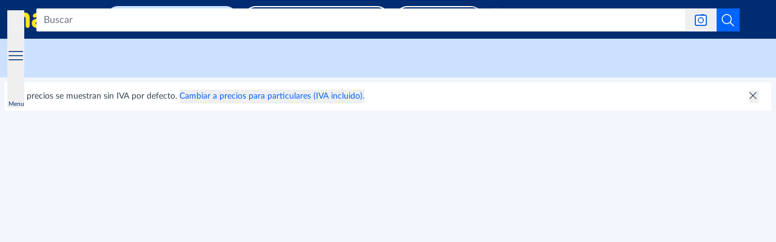

--- FILE ---
content_type: text/html; charset=utf-8
request_url: https://www.makro.es/marketplace/catalog?f.categories.0=9c522826-391e-457b-94d3-89f4a5221cda
body_size: 149922
content:
<!DOCTYPE html><html lang="es"><script id="__CONFIG__">
              window.__CONFIG__ = {"BASEPATH":"/marketplace"}
            </script><script id="__SENTRY_CONFIG__">
              window.__SENTRY_CONFIG__ = {"dsn":"https://75d475a0865542e1a7765404860ac816@cps-sentry.metro-markets.org/12","env":"production","tracesSampleRate":"0.2"}
            </script><head><meta charSet="utf-8" data-next-head=""/><meta name="google" content="notranslate" data-next-head=""/><base href="/" data-next-head=""/><meta name="viewport" content="width=device-width, initial-scale=1,  user-scalable=yes" data-next-head=""/><meta http-equiv="X-UA-Compatible" content="IE=edge" data-next-head=""/><meta name="msvalidate.01" content="AB616FE33531C8B60AD742C618BB0E57" data-next-head=""/><meta name="google-site-verification" content="SJirFO-r2s4gig5nUPXCR4pgDhdVEw1G_0-BO6D4TjY" data-next-head=""/><link rel="preload" href="https://fe-cdn.infra.metro-markets.cloud/fonts/lato/Lato-Black.woff2" as="font" type="font/woff2" crossorigin="anonymous" data-next-head=""/><link rel="preload" href="https://fe-cdn.infra.metro-markets.cloud/fonts/lato/Lato-BlackItalic.woff2" as="font" type="font/woff2" crossorigin="anonymous" data-next-head=""/><link rel="preload" href="https://fe-cdn.infra.metro-markets.cloud/fonts/lato/Lato-Bold.woff2" as="font" type="font/woff2" crossorigin="anonymous" data-next-head=""/><link rel="preload" href="https://fe-cdn.infra.metro-markets.cloud/fonts/lato/Lato-BoldItalic.woff2" as="font" type="font/woff2" crossorigin="anonymous" data-next-head=""/><link rel="preload" href="https://fe-cdn.infra.metro-markets.cloud/fonts/lato/Lato-Regular.woff2" as="font" type="font/woff2" crossorigin="anonymous" data-next-head=""/><link rel="preload" href="https://fe-cdn.infra.metro-markets.cloud/fonts/metro-ca/CAMetro-Black_v100.woff2" as="font" type="font/woff2" crossorigin="anonymous" data-next-head=""/><link rel="preload" href="https://fe-cdn.infra.metro-markets.cloud/fonts/metro-ca/CAMetro-ExtraBold_v100.woff2" as="font" type="font/woff2" crossorigin="anonymous" data-next-head=""/><link rel="preload" href="https://fe-cdn.infra.metro-markets.cloud/fonts/metro-ca/CAMetro-Bold_v100.woff2" as="font" type="font/woff2" crossorigin="anonymous" data-next-head=""/><link rel="preload" href="https://fe-cdn.infra.metro-markets.cloud/fonts/metro-ca/CAMetro-Regular_v100.woff2" as="font" type="font/woff2" crossorigin="anonymous" data-next-head=""/><link rel="icon" type="image/png" href="marketplace/favicons/makro/favicon-16x16.png" sizes="16x16" data-next-head=""/><link rel="icon" type="image/png" href="marketplace/favicons/makro/favicon-32x32.png" sizes="32x32" data-next-head=""/><link rel="icon" type="image/png" href="marketplace/favicons/makro/favicon-96x96.png" sizes="96x96" data-next-head=""/><link rel="apple-touch-icon" href="marketplace/images/apple-touch-icons/touch-icon-iphone.png" data-next-head=""/><link rel="apple-touch-icon" href="marketplace/images/apple-touch-icons/touch-icon-ipad.png" sizes="72x72" data-next-head=""/><link rel="apple-touch-icon" href="marketplace/images/apple-touch-icons/touch-icon-iphone-retina.png" sizes="114x114" data-next-head=""/><link rel="apple-touch-icon" href="marketplace/images/apple-touch-icons/touch-icon-ipad-retina.png" sizes="144x144" data-next-head=""/><title data-next-head="">Todas las categorías | MAKRO Marketplace | MAKRO Marketplace</title><meta name="robots" content="index,follow" data-next-head=""/><meta name="description" content="Miles de productos de hostelería ✔ Descuentos por volumen ✔ Pedido sin tarjeta Makro ➤ ¡Descúbrelo ya!" data-next-head=""/><meta property="og:title" content="Todas las categorías | MAKRO Marketplace | MAKRO Marketplace" data-next-head=""/><meta property="og:description" content="Miles de productos de hostelería ✔ Descuentos por volumen ✔ Pedido sin tarjeta Makro ➤ ¡Descúbrelo ya!" data-next-head=""/><meta property="og:url" content="https://www.makro.es/marketplace/catalog" data-next-head=""/><meta property="og:image" content="https://fe-cdn.infra.metro-markets.cloud/images/og/logo_og_es.jpg" data-next-head=""/><meta property="og:image:width" content="850" data-next-head=""/><meta property="og:image:height" content="412" data-next-head=""/><link rel="canonical" href="https://www.makro.es/marketplace/catalog" data-next-head=""/><link rel="preload" href="https://react.es.prod.de.metro-marketplace.cloud/marketplace/_next/static/css/88ee7ff621ce9aaf.css" as="style"/><link rel="stylesheet" href="https://react.es.prod.de.metro-marketplace.cloud/marketplace/_next/static/css/88ee7ff621ce9aaf.css" data-n-g=""/><link rel="preload" href="https://react.es.prod.de.metro-marketplace.cloud/marketplace/_next/static/css/c40f578246516864.css" as="style"/><link rel="stylesheet" href="https://react.es.prod.de.metro-marketplace.cloud/marketplace/_next/static/css/c40f578246516864.css" data-n-p=""/><noscript data-n-css=""></noscript><script defer="" nomodule="" src="https://react.es.prod.de.metro-marketplace.cloud/marketplace/_next/static/chunks/polyfills-42372ed130431b0a.js"></script><script defer="" src="https://react.es.prod.de.metro-marketplace.cloud/marketplace/_next/static/chunks/1260.cad039d8791add1c.js"></script><script src="https://react.es.prod.de.metro-marketplace.cloud/marketplace/_next/static/chunks/webpack-d9d085c2c393e308.js" defer=""></script><script src="https://react.es.prod.de.metro-marketplace.cloud/marketplace/_next/static/chunks/framework-18d25071d068ce25.js" defer=""></script><script src="https://react.es.prod.de.metro-marketplace.cloud/marketplace/_next/static/chunks/main-0c6a611edc584df3.js" defer=""></script><script src="https://react.es.prod.de.metro-marketplace.cloud/marketplace/_next/static/chunks/pages/_app-e0ac51d8f8d21124.js" defer=""></script><script src="https://react.es.prod.de.metro-marketplace.cloud/marketplace/_next/static/chunks/8660-cb0cb4be57f204c1.js" defer=""></script><script src="https://react.es.prod.de.metro-marketplace.cloud/marketplace/_next/static/chunks/4240-b2b3a139b9279436.js" defer=""></script><script src="https://react.es.prod.de.metro-marketplace.cloud/marketplace/_next/static/chunks/6769-4a0a8b6c4e0eafcc.js" defer=""></script><script src="https://react.es.prod.de.metro-marketplace.cloud/marketplace/_next/static/chunks/5675-e05a27f462a959e4.js" defer=""></script><script src="https://react.es.prod.de.metro-marketplace.cloud/marketplace/_next/static/chunks/994-f550d3bbfa45ed19.js" defer=""></script><script src="https://react.es.prod.de.metro-marketplace.cloud/marketplace/_next/static/chunks/8259-66b9792bf895e5fb.js" defer=""></script><script src="https://react.es.prod.de.metro-marketplace.cloud/marketplace/_next/static/chunks/pages/catalog-ae48777ad086e8a3.js" defer=""></script><script src="https://react.es.prod.de.metro-marketplace.cloud/marketplace/_next/static/web-app-buyer-react-1758716/_buildManifest.js" defer=""></script><script src="https://react.es.prod.de.metro-marketplace.cloud/marketplace/_next/static/web-app-buyer-react-1758716/_ssgManifest.js" defer=""></script></head><body style="overflow-x:hidden"><div id="__next"> <div lang="es" class="antialiased bg-background-default"><div class="group/layout" data-source="web"><div></div><header class="relative w-full bg-metro-blue-main z-[10] lg:h-[64px]" id="header"><div class="mx-auto box-border block w-full max-w-xl" data-testid="container-component"><div class="h-auto flex flex-wrap lg:flex-nowrap justify-between lg:h-[64px] lg:ml-[15px] lg:items-center xl:ml-[20px] xlPlus:ml-0"><div class="mt-12px w-auto lg:mt-[-4px] xl:mr-[15px] false !mt-0px false" test-target="header-topline__logo__desktop"><a test-target="home-link" href="https://www.makro.es"><span class="sr-only">Navegar a home page</span><svg width="115" height="40" viewBox="-15 0 155 20" xmlns="http://www.w3.org/2000/svg" class="fill-logo mt-[4px] lg:hidden !mt-0"><path d="M49.611 6.163c5.94 0 9.486 2.406 9.486 6.434v15.624c0 2.226-1.713 3.612-3.538 3.612-.615 0-1.2-.157-1.695-.456-.41-.247-.746-.508-1.025-1.427l-.081-.267-.156.232c-.785 1.163-2.944 1.916-5.501 1.916a11.89 11.89 0 0 1-2.823-.329c-4.031-.995-6.342-3.817-6.342-7.739 0-6.074 5.53-7.144 11.259-7.798 2.099-.24 3.487-.4 3.487-2.296 0-1.469-.988-2.245-2.857-2.245-2.268 0-3.203.888-4.388 2.015-.494.478-1.536 1.276-2.966 1.276-.178 0-.359-.01-.537-.037-1.115-.158-1.853-1.12-2.08-2.707-.134-.946.154-1.842.86-2.662 1.594-1.85 5.252-3.146 8.897-3.146Zm2.83 13.519-.21.152c-.22.16-1.438.972-3.94 1.454-2.524.485-4.055.919-4.047 2.846.008 1.443 1.691 2.661 3.678 2.661 2.484 0 4.52-1.441 4.52-4.738v-2.375Zm-28.353-7.01c1.683 0 3.492 1.153 3.492 3.685v11.799c0 2.415 1.722 3.678 3.422 3.678 1.7 0 3.422-1.263 3.422-3.678V14.492c0-5.479-3.555-8.329-7.983-8.329-3.495 0-6.317 1.398-6.912 2.583l-.13.267-.13-.293c-.687-1.32-3.274-2.558-6.357-2.558-2.738 0-5.33.72-6.124 2.131l-.188.319-.072-.392c-.247-1.34-1.724-2.057-2.99-2.057C1.782 6.163 0 7.364 0 9.676v18.48c0 2.415 1.723 3.678 3.425 3.678 1.702 0 3.425-1.263 3.425-3.678v-11.8c0-2.551 1.799-3.715 3.47-3.715 1.671 0 3.47 1.164 3.47 3.716v11.799c0 2.415 1.724 3.678 3.426 3.678 1.7 0 3.422-1.263 3.422-3.678v-11.8c0-2.546 1.733-3.685 3.45-3.685Zm91.27-6.678c3.595 0 6.853 1.366 9.176 3.848 2.234 2.387 3.466 5.638 3.466 9.156 0 3.516-1.232 6.768-3.466 9.157-2.323 2.479-5.582 3.845-9.176 3.845-7.325 0-12.64-5.35-12.64-12.72 0-3.527 1.235-6.826 3.474-9.29 2.343-2.577 5.597-3.996 9.166-3.996Zm0 6.2c-3.125 0-5.667 3.143-5.667 7.004 0 3.762 2.435 6.6 5.667 6.6 3.23 0 5.667-2.838 5.667-6.6 0-3.86-2.543-7.003-5.667-7.003Zm-24.09-6.031c-1.732 0-3.487 1.309-3.487 3.812v18.379c0 2.284 1.713 3.479 3.404 3.479 1.693 0 3.406-1.195 3.406-3.48v-10.47c0-3.892 2.485-4.336 3.682-4.552 2.392-.428 3.869-1.727 4.049-3.562.127-1.629-.617-2.84-2.15-3.5-.403-.18-.894-.273-1.42-.273-1.553 0-3.585.855-4.298 2.44l-.183.406-.07-.44c-.234-1.47-1.654-2.239-2.933-2.239ZM78.075 30.054l-5.01-8.238-2.53 2.49v3.929c0 2.357-1.727 3.592-3.433 3.592-1.707 0-3.434-1.235-3.434-3.592V3.567c0-2.342 1.73-3.567 3.437-3.567 1.703 0 3.43 1.214 3.43 3.567v11.83l8.117-8.156c.701-.706 1.54-1.08 2.43-1.08.848 0 1.679.348 2.279.952 1.086 1.095 1.454 3.079-.305 4.852l-4.878 4.881 5.804 9.636c1.232 2.135.37 3.998-.951 4.827-.542.338-1.2.524-1.856.524-1.234 0-2.324-.613-3.079-1.745l-.021-.034Z" fill="#FFE61C"></path></svg><svg width="115" height="40" viewBox="0 0 132 35" xmlns="http://www.w3.org/2000/svg" class="fill-logo hidden lg:block lg:!min-w-[130px]"><path d="M49.611 6.163c5.94 0 9.486 2.406 9.486 6.434v15.624c0 2.226-1.713 3.612-3.538 3.612-.615 0-1.2-.157-1.695-.456-.41-.247-.746-.508-1.025-1.427l-.081-.267-.156.232c-.785 1.163-2.944 1.916-5.501 1.916a11.89 11.89 0 0 1-2.823-.329c-4.031-.995-6.342-3.817-6.342-7.739 0-6.074 5.53-7.144 11.259-7.798 2.099-.24 3.487-.4 3.487-2.296 0-1.469-.988-2.245-2.857-2.245-2.268 0-3.203.888-4.388 2.015-.494.478-1.536 1.276-2.966 1.276-.178 0-.359-.01-.537-.037-1.115-.158-1.853-1.12-2.08-2.707-.134-.946.154-1.842.86-2.662 1.594-1.85 5.252-3.146 8.897-3.146Zm2.83 13.519-.21.152c-.22.16-1.438.972-3.94 1.454-2.524.485-4.055.919-4.047 2.846.008 1.443 1.691 2.661 3.678 2.661 2.484 0 4.52-1.441 4.52-4.738v-2.375Zm-28.353-7.01c1.683 0 3.492 1.153 3.492 3.685v11.799c0 2.415 1.722 3.678 3.422 3.678 1.7 0 3.422-1.263 3.422-3.678V14.492c0-5.479-3.555-8.329-7.983-8.329-3.495 0-6.317 1.398-6.912 2.583l-.13.267-.13-.293c-.687-1.32-3.274-2.558-6.357-2.558-2.738 0-5.33.72-6.124 2.131l-.188.319-.072-.392c-.247-1.34-1.724-2.057-2.99-2.057C1.782 6.163 0 7.364 0 9.676v18.48c0 2.415 1.723 3.678 3.425 3.678 1.702 0 3.425-1.263 3.425-3.678v-11.8c0-2.551 1.799-3.715 3.47-3.715 1.671 0 3.47 1.164 3.47 3.716v11.799c0 2.415 1.724 3.678 3.426 3.678 1.7 0 3.422-1.263 3.422-3.678v-11.8c0-2.546 1.733-3.685 3.45-3.685Zm91.27-6.678c3.595 0 6.853 1.366 9.176 3.848 2.234 2.387 3.466 5.638 3.466 9.156 0 3.516-1.232 6.768-3.466 9.157-2.323 2.479-5.582 3.845-9.176 3.845-7.325 0-12.64-5.35-12.64-12.72 0-3.527 1.235-6.826 3.474-9.29 2.343-2.577 5.597-3.996 9.166-3.996Zm0 6.2c-3.125 0-5.667 3.143-5.667 7.004 0 3.762 2.435 6.6 5.667 6.6 3.23 0 5.667-2.838 5.667-6.6 0-3.86-2.543-7.003-5.667-7.003Zm-24.09-6.031c-1.732 0-3.487 1.309-3.487 3.812v18.379c0 2.284 1.713 3.479 3.404 3.479 1.693 0 3.406-1.195 3.406-3.48v-10.47c0-3.892 2.485-4.336 3.682-4.552 2.392-.428 3.869-1.727 4.049-3.562.127-1.629-.617-2.84-2.15-3.5-.403-.18-.894-.273-1.42-.273-1.553 0-3.585.855-4.298 2.44l-.183.406-.07-.44c-.234-1.47-1.654-2.239-2.933-2.239ZM78.075 30.054l-5.01-8.238-2.53 2.49v3.929c0 2.357-1.727 3.592-3.433 3.592-1.707 0-3.434-1.235-3.434-3.592V3.567c0-2.342 1.73-3.567 3.437-3.567 1.703 0 3.43 1.214 3.43 3.567v11.83l8.117-8.156c.701-.706 1.54-1.08 2.43-1.08.848 0 1.679.348 2.279.952 1.086 1.095 1.454 3.079-.305 4.852l-4.878 4.881 5.804 9.636c1.232 2.135.37 3.998-.951 4.827-.542.338-1.2.524-1.856.524-1.234 0-2.324-.613-3.079-1.745l-.021-.034Z" fill="#FFE61C"></path></svg></a></div><div class="h-[44px] mt-5px flex order-2 overflow-auto lg:mt-0 lg:ml-[20px] lg:max-w-[52%] xl:max-w-[70%] !mt-[10px] lg:!mt-0 false"><div class="flex justify-between !mx-0 swiper-container external-links !overflow-x-auto !overscroll-auto !pb-10px lg:!overflow-x-hidden lg:!pb-0" test-target="header-external-links__desktop"><div class="swiper-wrapper flex"><div class="swiper-slide first:ml-10px !w-fit lg:first:pl-0"><div class="prose"><a href="https://www.makro.es/marketplace" test-target="desktopBucketItem-0" data-testid=""><div class="bg-blue-tint-80 text-primary-main border-2 border-solid border-blue-tint-80 !rounded-full flex items-center whitespace-nowrap py-1px px-10px mr-20px lg:mr-10px mdl:mr-10p font-bold text-regular leading-[1.7] lg:py-5px lg:px-20px hover:border-transparent hover:bg-none desktopBucketItem-0"><svg data-testid="" aria-hidden="true" width="1px" height="100%" class="w-20px h-20px mr-10px lg:min-w-[24px] lg:h-24px" fill="" xmlns="http://www.w3.org/2000/svg" viewBox="0 0 24 24" xmlns:xlink="http://www.w3.org/1999/xlink"><g width="24" height="24" fill="none" stroke="#002d72" stroke-width="1.5"><path stroke-linejoin="round" stroke-miterlimit="10" d="m13.502 20.242 2.09-2.09 4.336 4.336a.75.75 0 0 0 1.06 0l1.498-1.497a.75.75 0 0 0 0-1.06l-4.336-4.337 2.09-2.09a.75.75 0 0 0-.278-1.237L9.48 8.524a.75.75 0 0 0-.958.958l3.743 10.482a.75.75 0 0 0 1.237.278z"></path><path stroke-linecap="round" d="M3.394 3.396 5.87 5.871m8.661-3.005-2.475 2.475m-6.717 6.717-2.475 2.475m1.75-5.588h-3.5m7.828-4.329v-3.5"></path></g></svg><span>Marketplace online</span></div></a></div></div><div class="swiper-slide first:ml-10px !w-fit lg:first:pl-0"><div class="prose"><a href="https://www.makro.es/distribucion-hosteleria" test-target="desktopBucketItem-1" data-testid=""><div class="bg-primary-main hover:bg-blue-shade-40 focus:ring-2 focus:ring-blue-shade-40 focus:ring-opacity-50 text-white-main transition border-2 border-solid border-white-main !rounded-full flex items-center whitespace-nowrap py-1px px-10px mr-20px lg:mr-10px mdl:mr-10p font-bold text-regular leading-[1.7] lg:py-5px lg:px-20px hover:border-transparent hover:!bg-white-rgba-30 desktopBucketItem-1"><svg data-testid="" aria-hidden="true" width="1px" height="100%" class="w-20px h-20px mr-10px lg:min-w-[24px] lg:h-24px" fill="" xmlns="http://www.w3.org/2000/svg" viewBox="0 0 24 24" xmlns:xlink="http://www.w3.org/1999/xlink"><g width="24" height="24" fill="none" stroke="#ffffff" stroke-linecap="round" stroke-linejoin="round" stroke-miterlimit="10" stroke-width="1.5"><path d="M18 20.5a2 2 0 1 1 0-4 2 2 0 0 1 0 4zM6 20.5a2 2 0 1 1 0-4 2 2 0 0 1 0 4z"></path><path d="M20 18.5h3V13l-2-2-2.5-4.5h-4v-2H1v14h3m12 0H8M14.5 5.5v10m8.5 0H1"></path></g></svg><span>Distribución hostelería</span></div></a></div></div><div class="swiper-slide first:ml-10px !w-fit lg:first:pl-0"><div class="prose"><a href="https://www.makro.es/tu-tienda" test-target="desktopBucketItem-2" data-testid=""><div class="bg-primary-main hover:bg-blue-shade-40 focus:ring-2 focus:ring-blue-shade-40 focus:ring-opacity-50 text-white-main transition border-2 border-solid border-white-main !rounded-full flex items-center whitespace-nowrap py-1px px-10px mr-20px lg:mr-10px mdl:mr-10p font-bold text-regular leading-[1.7] lg:py-5px lg:px-20px hover:border-transparent hover:!bg-white-rgba-30 desktopBucketItem-2"><svg data-testid="" aria-hidden="true" width="1px" height="100%" class="w-20px h-20px mr-10px lg:min-w-[24px] lg:h-24px" fill="" xmlns="http://www.w3.org/2000/svg" viewBox="0 0 24 24" xmlns:xlink="http://www.w3.org/1999/xlink"><g width="24" height="24" fill="none" style="stroke:#ffffff;stroke-width:1.5;stroke-miterlimit:10;stroke-linecap:round;stroke-linejoin:round"><path d="M8 23a1.5 1.5 0 1 1 0-3 1.5 1.5 0 0 1 0 3zM19 23a1.5 1.5 0 1 1 0-3 1.5 1.5 0 0 1 0 3zM1 1h1.5l2 17h18"></path><path d="M13.5 16v-4h9v4zm0 0h-7V5h7zm8-7h-6v3h6z"></path></g></svg><span>Tu tienda</span></div></a></div></div><div class="swiper-slide first:ml-10px !w-fit lg:first:pl-0"><div class="prose"><a href="https://www.makro.es/info-y-servicios/" test-target="desktopBucketItem-3" data-testid=""><div class="bg-primary-main hover:bg-blue-shade-40 focus:ring-2 focus:ring-blue-shade-40 focus:ring-opacity-50 text-white-main transition border-2 border-solid border-white-main !rounded-full flex items-center whitespace-nowrap py-1px px-10px mr-20px lg:mr-10px mdl:mr-10p font-bold text-regular leading-[1.7] lg:py-5px lg:px-20px hover:border-transparent hover:!bg-white-rgba-30 desktopBucketItem-3"><svg data-testid="" aria-hidden="true" width="1px" height="100%" class="w-20px h-20px mr-10px lg:min-w-[24px] lg:h-24px" fill="" xmlns="http://www.w3.org/2000/svg" viewBox="0 0 24 24" xmlns:xlink="http://www.w3.org/1999/xlink"><g width="24" height="24" fill="none" stroke="#ffffff" stroke-linejoin="round" stroke-miterlimit="10"><path stroke-linecap="round" stroke-width="1.5" d="M12 23c6.075 0 11-4.925 11-11S18.075 1 12 1 1 5.925 1 12s4.925 11 11 11z"></path><path stroke-linecap="round" stroke-width="1.5" d="M10 18h4m-4-8h2v7.556"></path><path d="M12 5.5a.5.5 0 1 0 0 1 .5.5 0 0 0 0-1z"></path></g></svg><span>Info &amp; Servicios</span></div></a></div></div></div><div class="swiper-button-p before:left-[20px] before:bg-gradient-to-l invisible flex flex-row flex-nowrap items-center w-[50px] absolute my-auto mx-0 top-0 bottom-0 z-[100] bg-primary-main text-white-main cursor-pointer last:right-0 first:left-0 lg:visible before:hidden before:py-10px before:px-0 before:from-primary-rgba-0 before:to-primary-main before:absolute before:w-[200%] before:h-[100%] before:z-[-1] lg:before:content !hidden h-[64px] bg-gradient-to-r from-primary-main bg-primary-rgba-0"><div class="flex justify-start w-6"><svg data-testid="" aria-hidden="true" width="32px" height="32px" class="block align-middle" fill="" xmlns="http://www.w3.org/2000/svg" viewBox="0 0 32 32" xmlns:xlink="http://www.w3.org/1999/xlink"><g fill="none" stroke="none" id="icon-/-chevron-left-2" stroke-width="1" fill-rule="evenodd"><g id="icon-color-chevron-2"><path d="M20.000173,23.999875 C20.000173,24.259875 19.900173,24.518875 19.700173,24.713875 C19.306173,25.100875 18.672173,25.094875 18.286173,24.699875 L10.286173,16.535875 C9.90517295,16.146875 9.90517295,15.523875 10.286173,15.135875 L17.965173,7.299875 C18.352173,6.904875 18.985173,6.898875 19.380173,7.285875 C19.774173,7.672875 19.779173,8.304875 19.394173,8.699875 L12.400173,15.835875 L19.714173,23.299875 C19.905173,23.494875 20.000173,23.746875 20.000173,23.999875" fill="currentColor"></path></g></g></svg></div></div><div class="swiper-button-n before:right-[18px] before:bg-gradient-to-r invisible flex flex-row flex-nowrap items-center w-[50px] absolute my-auto mx-0 top-0 bottom-0 z-[100] bg-primary-main text-white-main cursor-pointer last:right-0 first:left-0 lg:visible before:hidden before:py-10px before:px-0 before:from-primary-rgba-0 before:to-primary-main before:absolute before:w-[200%] before:h-[100%] before:z-[-1] lg:before:content false h-[64px] justify-end bg-gradient-to-l from-primary-main bg-primary-rgba-0"><div class="flex justify-end w-6"><svg data-testid="" aria-hidden="true" width="32px" height="32px" class="block align-middle" fill="" xmlns="http://www.w3.org/2000/svg" viewBox="0 0 32 32" xmlns:xlink="http://www.w3.org/1999/xlink"><g fill="none" stroke="none" stroke-width="1" fill-rule="evenodd"><path d="M12.3 7.286a.999.999 0 0 1 1.414.014l8 8.164a1 1 0 0 1 0 1.4L14.035 24.7a1 1 0 1 1-1.429-1.4l6.994-7.136L12.286 8.7a.996.996 0 0 1 .014-1.414Z" fill="none" stroke="none"></path></g></svg></div></div></div></div><div class="flex flex-1 justify-end w-auto lg:lg:order-2 lg:min-w-[25%]"></div></div></div></header><div id="subHeader" data-testid="subHeader" class="flex h-[64px] w-full flex-col justify-center bg-blue-tint-80 xl:px-20px xl:pb-0 xlPlus:px-0px sticky top-0 z-30"><div class="px-4 lg:!px-12px xl:!px-0 xlPlus:!px-0px mx-auto box-border block w-full max-w-xl" data-testid="container-component"><div class="flex flex-row justify-between xl:justify-end"><div class="pr-12px xl:hidden" data-testid="categories-subheader"><button class="flex flex-col mt-3px prose pl-2px" test-target="navigation-open-button"><svg data-testid="" aria-hidden="true" width="24px" height="100%" class="text-secondary-main" fill="" xmlns="http://www.w3.org/2000/svg" viewBox="0 0 32 32" xmlns:xlink="http://www.w3.org/1999/xlink"><path fill="#002d72" stroke="none" d="M31.9997,25 C31.9997,25.552 31.5527,26 30.9997,26 L0.9997,26 C0.4467,26 -0.0003,25.552 -0.0003,25 C-0.0003,24.448 0.4467,24 0.9997,24 L30.9997,24 C31.5527,24 31.9997,24.448 31.9997,25 Z M31.9997,16 C31.9997,16.552 31.5527,17 30.9997,17 L0.9997,17 C0.4467,17 -0.0003,16.552 -0.0003,16 C-0.0003,15.448 0.4467,15 0.9997,15 L30.9997,15 C31.5527,15 31.9997,15.448 31.9997,16 Z M30.9997,8 L0.9997,8 C0.4467,8 -0.0003,7.552 -0.0003,7 C-0.0003,6.448 0.4467,6 0.9997,6 L30.9997,6 C31.5527,6 31.9997,6.448 31.9997,7 C31.9997,7.552 31.5527,8 30.9997,8 Z" id="menu-path-1"></path></svg><p class="text-[9.8px] leading-[1.14] m-0 text-primary-main">Menu</p></button><section class="invisible max-h-0"><ul></ul></section></div><div class="flex grow"><div class="absolute left-[48px] right-[48px] flex transition-[width] duration-[150ms] ease-in-out xl:relative xl:left-0 xl:right-0 xl:w-full flex-row items-center xl:pl-0 "><div class="flex w-full" role="search"><form class="mx-[12px] box-border flex max-h-40px w-full flex-row items-center rounded-[2px] bg-white-main xl:ml-0 false" id="headerSearch" data-testid="search-bar-form" action="."><input class="placeholder:lato relative box-border !max-h-36px w-full rounded-[2px] !border-0 !py-[9px] font-lato text-[15.96px] text-black !shadow-none placeholder:text-grey-tint-40 bg-white border-[1px] rounded-sm caret-grey-tint-20 border-grey-tint-80 text-primary-main text-regular outline-none px-3 h-10 w-full focus:border-2 focus:border-blue-tint-40 hover:border-2 hover:border-blue-tint-40" type="text" placeholder="Buscar" data-testid="searchInputField" test-target="search-box-input" name="Buscar" aria-label="Buscar" autoComplete="off" id="Buscar" enterKeyHint="search" value=""/><div class="flex flex-row-reverse items-center"><button data-testid="search-submit-btn" type="submit" aria-label="Iniciar búsqueda" class="flex h-full items-center justify-center rounded-br-[2px] rounded-tr-[2px] p-7px hover:cursor-pointer hover:bg-blue-shade-20 bg-info-main"><svg data-testid="SEARCH" aria-hidden="true" width="24px" height="24px" class="cursor-pointer" fill="" xmlns="http://www.w3.org/2000/svg" viewBox="0 0 32 32" xmlns:xlink="http://www.w3.org/1999/xlink"><path fill="#ffffff" stroke="none" d="M28.707,28.293 C29.098,28.684 29.098,29.316 28.707,29.707 C28.512,29.902 28.256,30 28,30 C27.744,30 27.488,29.902 27.293,29.707 L20.034,22.448 C18.126,24.04 15.674,25 13,25 C6.935,25 2,20.065 2,14 C2,7.935 6.935,3 13,3 C19.065,3 24,7.935 24,14 C24,16.673 23.039,19.125 21.448,21.034 L28.707,28.293 Z M4,14 C4,18.962 8.037,23 13,23 C17.963,23 22,18.962 22,14 C22,9.038 17.963,5 13,5 C8.037,5 4,9.038 4,14 Z"></path></svg></button><div class="relative"><button aria-label="Buscar por imagen" data-testid="search-by-photo-btn" type="submit" class="relative flex cursor-pointer items-center justify-center px-4 py-2"><svg data-testid="" aria-hidden="true" width="20px" height="20px" class="cursor-pointer" fill="" xmlns="http://www.w3.org/2000/svg" viewBox="0 0 20 20" xmlns:xlink="http://www.w3.org/1999/xlink"><svg width="20" height="20" viewBox="0 0 20 20" fill="#ffffff" xmlns="http://www.w3.org/2000/svg" stroke="none"><rect x="0.75" y="2.25" width="18.5" height="16.5" rx="2.25" stroke="#005AE0" stroke-width="1.5" stroke-linejoin="bevel"></rect><path fill-rule="evenodd" clip-rule="evenodd" d="M17 3H3C2.17157 3 1.5 3.67157 1.5 4.5V16.5C1.5 17.3284 2.17157 18 3 18H17C17.8284 18 18.5 17.3284 18.5 16.5V4.5C18.5 3.67157 17.8284 3 17 3ZM3 1.5C1.34315 1.5 0 2.84315 0 4.5V16.5C0 18.1569 1.34315 19.5 3 19.5H17C18.6569 19.5 20 18.1569 20 16.5V4.5C20 2.84315 18.6569 1.5 17 1.5H3Z" fill="#005AE0"></path><rect x="10" y="0.5" width="6" height="1.5" rx="0.75" fill="#005AE0"></rect><circle cx="10" cy="10.5" r="4.25" stroke="#005AE0" stroke-width="1.5"></circle></svg></svg></button><div data-testid="search-photo-modal" class="absolute flex z-50 flex-col top-0 h-[200px] font-lato left-1/2 -translate-x-[calc(50%-4px)] hidden"><div class="absolute bg-white-main border-none top-[47px] shadow-lg p-5 left-1/2 -translate-x-1/2 min-w-[340px] rounded-[2px] ml-[-5px]"><div class="absolute top-[-10px] rotate-180 content-[&#x27;&#x27;] border-l-[5px] border-r-[5px] border-t-[10px] border-white-main border-l-transparent border-r-transparent transform -translate-x-[5px] left-1/2"></div><div class="flex flex-col gap-6px"><div class="flex justify-between w-full"><p data-testid="search-photo-modal-title" class="flex items-center whitespace-nowrap flex-1 font-semibold text-metro-blue-main text-[16px] leading-[22px]">Buscar por imagen<span data-testid="new-badge" class="flex items-center justify-center text-tiny px-[6px] py-[2px] rounded-[6px] bg-metro-yellow text-metro-blue-main font-extrabold ml-1 font-metro-ca leading-[18px] min-w-[40px] h-[20px]">¡NUEVO!</span></p><div class="flex items-center"><button aria-hidden="true" tabindex="-1" aria-label="search by photo modal close button" data-testid="search-photo-modal-close-btn"><svg data-testid="SEARCH" aria-hidden="true" width="16px" height="16px" class="cursor-pointer" fill="" xmlns="http://www.w3.org/2000/svg" viewBox="0 0 32 32" xmlns:xlink="http://www.w3.org/1999/xlink"><path fill="#677283" stroke="none" d="M17.885 16l9.724-9.724a1.332 1.332 0 0 0 0-1.885 1.332 1.332 0 0 0-1.885 0L16 14.115 6.276 4.39a1.332 1.332 0 0 0-1.885 0 1.332 1.332 0 0 0 0 1.885L14.115 16 4.39 25.724A1.332 1.332 0 0 0 5.334 28c.341 0 .682-.13.942-.39L16 17.884l9.724 9.724a1.33 1.33 0 0 0 1.885 0 1.332 1.332 0 0 0 0-1.885L17.885 16z"></path></svg></button></div></div><div class="flex mt-1.5"><p class="m-0 text-base leading-5 text-metro-blue-main">Encuentra lo que estás buscando en Makro con la búsqueda por imágenes</p></div><div class="flex flex-col justify-between h-[104px] bg-grey-tint-95 p-4 items-center rounded-md"><svg data-testid="" aria-hidden="true" width="32px" height="32px" class="block align-middle" fill="" xmlns="http://www.w3.org/2000/svg" viewBox="0 0 32 32" xmlns:xlink="http://www.w3.org/1999/xlink"><path width="32" height="32" fill-rule="evenodd" clip-rule="evenodd" d="M10.5 9C11.327 9 12 9.673 12 10.5C12 11.327 11.327 12 10.5 12C9.673 12 9 11.327 9 10.5C9 9.673 9.673 9 10.5 9ZM10.5 14C12.43 14 14 12.43 14 10.5C14 8.57 12.43 7 10.5 7C8.57 7 7 8.57 7 10.5C7 12.43 8.57 14 10.5 14ZM25.876 27H6.26L12.89 18.354L15.943 20.402C16.398 20.708 17.013 20.589 17.324 20.138L20.207 15.947L25.876 27ZM6 5H26C26.552 5 27 5.449 27 6V24.809L21.223 13.543C21.063 13.23 20.749 13.025 20.397 13.002C20.047 12.977 19.708 13.144 19.509 13.433L16.236 18.19L13.224 16.169C12.786 15.875 12.193 15.974 11.873 16.392L5 25.356V6C5 5.449 5.448 5 6 5ZM26 3H6C4.346 3 3 4.346 3 6V26C3 27.654 4.346 29 6 29H26C27.654 29 29 27.654 29 26V6C29 4.346 27.654 3 26 3Z" fill="#99A1AD" stroke="none"></path></svg><button role="button" aria-label="CORE.ALL_PAGES.PHOTO_SEARCH.MODAL.CTA_ARIA_LABEL" type="button" data-testid="search-photo-modal-cta" class="rounded-sm transition px-4 py-1 bg-secondary-main hover:bg-blue-shade-20 focus:ring-2 focus:ring-blue-share-20 focus:ring-opacity-50 text-white-main transition !rounded-md font-lato text-base leading-5 font-semibold w-auto min-w-[128px] h-[32px] select-none whitespace-nowrap" id="search-photo-modal-cta">Cargar una imagen</button><input tabindex="-1" aria-hidden="true" aria-label="photo search input from modal" data-testid="search-photo-modal-file-input" type="file" accept=".jpg,.jpeg,.png,.webp,android/force-camera-workaround" class="hidden sr-only"/></div></div></div></div></div></div></form></div></div></div><div class="hidden h-full flex-none pl-4 xl:flex" data-testid="region-selector"><button data-testid="region-selector" class="xl:px-2 flex h-[64px] cursor-pointer hover:bg-blue-tint-90"><div class="flex items-center"><span class="w-6 h-6 xl:mb-0 mb-2"><svg data-testid="" aria-hidden="true" width="24px" height="24px" class="block align-middle" fill="" xmlns="http://www.w3.org/2000/svg" viewBox="0 0 32 32" xmlns:xlink="http://www.w3.org/1999/xlink"><svg viewBox="0 0 25 24" fill="currentColor" xmlns="http://www.w3.org/2000/svg" stroke="none"><g id="Icon / medium / location"><path id="color" fill-rule="evenodd" clip-rule="evenodd" d="M11.6201 23.8582C11.7514 23.9528 11.9059 24 12.0596 24C12.2134 24 12.3679 23.9528 12.4991 23.8582C12.8711 23.589 21.6139 17.193 21.6139 10.0433C21.6139 4.31775 17.5069 0 12.0596 0C6.61237 0 2.50537 4.31775 2.50537 10.0433C2.50537 17.193 11.2481 23.589 11.6201 23.8582ZM4.00537 10.0433C4.00537 5.17275 7.46812 1.5 12.0596 1.5C16.6511 1.5 20.1139 5.17275 20.1139 10.0433C20.1139 15.573 13.8004 20.9332 12.0596 22.3057C10.3189 20.9332 4.00537 15.573 4.00537 10.0433ZM12.0596 15.1952C8.94937 15.1952 6.41887 12.6647 6.41887 9.55447C6.41887 6.44422 8.94937 3.91297 12.0596 3.91297C15.1699 3.91297 17.7011 6.44422 17.7011 9.55447C17.7011 12.6647 15.1699 15.1952 12.0596 15.1952ZM7.91887 9.55447C7.91887 7.27072 9.77587 5.41297 12.0596 5.41297C14.3434 5.41297 16.2011 7.27072 16.2011 9.55447C16.2011 11.8375 14.3434 13.6952 12.0596 13.6952C9.77587 13.6952 7.91887 11.8375 7.91887 9.55447Z" fill="#002D72"></path><mask id="mask0_283_2425" maskUnits="userSpaceOnUse" x="2" y="0" width="20" height="24"><path id="color_2" fill-rule="evenodd" clip-rule="evenodd" d="M11.6201 23.8582C11.7514 23.9528 11.9059 24 12.0596 24C12.2134 24 12.3679 23.9528 12.4991 23.8582C12.8711 23.589 21.6139 17.193 21.6139 10.0433C21.6139 4.31775 17.5069 0 12.0596 0C6.61237 0 2.50537 4.31775 2.50537 10.0433C2.50537 17.193 11.2481 23.589 11.6201 23.8582ZM4.00537 10.0433C4.00537 5.17275 7.46812 1.5 12.0596 1.5C16.6511 1.5 20.1139 5.17275 20.1139 10.0433C20.1139 15.573 13.8004 20.9332 12.0596 22.3057C10.3189 20.9332 4.00537 15.573 4.00537 10.0433ZM12.0596 15.1952C8.94937 15.1952 6.41887 12.6647 6.41887 9.55447C6.41887 6.44422 8.94937 3.91297 12.0596 3.91297C15.1699 3.91297 17.7011 6.44422 17.7011 9.55447C17.7011 12.6647 15.1699 15.1952 12.0596 15.1952ZM7.91887 9.55447C7.91887 7.27072 9.77587 5.41297 12.0596 5.41297C14.3434 5.41297 16.2011 7.27072 16.2011 9.55447C16.2011 11.8375 14.3434 13.6952 12.0596 13.6952C9.77587 13.6952 7.91887 11.8375 7.91887 9.55447Z" fill="white"></path></mask><g mask="url(#mask0_283_2425)"></g></g></svg></svg></span><span class="xl:ml-1.5 xl:w-[70px] xl:text-[14px] xl:px-0 px-1.5 font-bold text-primary-main text-[16px] leading-[18px]  w-full overflow-hidden font-lato">España Península</span><span class="transform transition-transform"><span class="w-6 h-6 mt-2"><svg data-testid="" aria-hidden="true" width="16px" height="16px" class="block align-middle" fill="" xmlns="http://www.w3.org/2000/svg" viewBox="0 0 32 32" xmlns:xlink="http://www.w3.org/1999/xlink"><path fill="#002866" stroke="#002d72" d="M24.000298,12 C24.260298,12 24.519298,12.1 24.714298,12.3 C25.101298,12.694 25.095298,13.328 24.700298,13.714 L16.536298,21.714 C16.147298,22.095 15.524298,22.095 15.136298,21.714 L7.30029795,14.035 C6.90529795,13.648 6.89929795,13.015 7.28629795,12.62 C7.67329795,12.226 8.30529795,12.221 8.70029795,12.606 L15.836298,19.6 L23.300298,12.286 C23.495298,12.095 23.747298,12 24.000298,12"></path></svg></span></span></div></button><span class="justify-center hidden ml-4 my-3 w-1px xl:flex !bg-metro-blue-tint-60"></span></div><output class="justify-center align-middle xl:flex" data-testid="price-switcher" aria-live="polite" aria-atomic="true"><div class="hidden justify-center align-middle xl:flex"><div class="flex mx-auto pt-0px md:pt-20px xl:pt-0" test-target="price-switcher"><div class="relative"><div tabindex="0" aria-describedby="" role="button" aria-label="Los precios se muestran sin IVA por defecto. Puedes cambiar a precios para particulares (IVA incluido) en cualquier momento." data-testid="on_click_and_hover"><div id="" class="tooltip prose block-as-p !z-[20] !right-[-327px] !cursor-default !top-[46px] prose !px-8px !py-16px !bg-white-main before:!border-b-white-main flex items-start justify-center !w-[360px] shadow-[0_4px_16px_0_rgb(0,45,114,0.2)] flex-row absolute rounded-sm bg-blue-tint-80 z-10 cursor-default text-center py-[13px] px-[25px] text-sm w-[207px] right-[2%] top-[18px] md:right-[-92px] before:absolute before:w-[3px] before:h-0 before:bottom-full before:left-[91%] md:before:left-[50%] md:before:translate-x-[-50%] before:border-x-[5px] before:border-x-transparent before:border-solid before:border-b-[6px] before:border-b-blue-tint-80" data-testid="tooltip_body" role="tooltip"><div><div class="mr-10px relative"><img alt="price type explanation" loading="lazy" width="133" height="85" decoding="async" data-nimg="1" class="my-0" style="color:transparent" src="https://mma-mp-de-production-cdn.prod.de.metro-marketplace.cloud/images/price-type-confirmation.svg"/></div></div><p aria-valuetext="" class="m-0 flex-1 text-black leading-[1.53] text-sm mr-[13px] break-normal hyphens-auto text-left">Los precios se muestran sin IVA por defecto.<!-- --> <!-- -->Puedes cambiar a precios para particulares (IVA incluido) en cualquier momento.</p><div><div class="relative mr-10px mt-2px cursor-pointer" data-testid="close_tooltip_icon"><svg data-testid="" aria-hidden="true" width="16px" height="20px" class="block align-middle" fill="" xmlns="http://www.w3.org/2000/svg" viewBox="0 0 32 32" xmlns:xlink="http://www.w3.org/1999/xlink"><path fill="#001432" stroke="none" d="M13.0371602,11.9765 L23.4833301,22.4226699 C23.7762233,22.7155631 23.7762233,23.1904369 23.4833301,23.4833301 C23.1904369,23.7762233 22.7155631,23.7762233 22.4226699,23.4833301 L11.9765,13.0371602 L1.53033009,23.4833301 C1.23743687,23.7762233 0.762563133,23.7762233 0.469669914,23.4833301 C0.176776695,23.1904369 0.176776695,22.7155631 0.469669914,22.4226699 L10.9158398,11.9765 L0.469669914,1.53033009 C0.176776695,1.23743687 0.176776695,0.762563133 0.469669914,0.469669914 C0.762563133,0.176776695 1.23743687,0.176776695 1.53033009,0.469669914 L11.9765,10.9158398 L22.4226699,0.469669914 C22.7155631,0.176776695 23.1904369,0.176776695 23.4833301,0.469669914 C23.7762233,0.762563133 23.7762233,1.23743687 23.4833301,1.53033009 L13.0371602,11.9765 Z"></path></svg></div></div></div></div></div><div class="flex justify-center items-center text-base w-full mt-20px md:text-regular md:mt-0 xl:py-0 xl:border-0 xl:pl-20px xl:pr-0 border-y py-10px px-20px"><button class="cursor-pointer flex flex-col prose text-primary-main transition-all duration-[450ms]  items-end" aria-hidden="true" tabindex="-1"><p class="m-0 whitespace-nowrap text-base leading-[1.5]" data-testid="price">Particular</p><p class="m-0 whitespace-nowrap text-sm leading-[1.5]">Precios IVA incl.</p></button><div class="relative w-44px h-24px mx-10px flex items-center rounded-full border border-secondary-main"><button class="w-full h-full" role="switch" aria-checked="true" aria-labelledby="switch-label" tabindex="0" aria-live="polite" data-testid="switch"><div class="absolute top-3px left-0 bg-secondary-main w-16px h-16px rounded-full shadow-md duration-300 ease-in-out" style="transform:translateX(calc(100% + 6px))" aria-hidden="true"></div><span data-testid="switch-screen-reader-only-text" class="sr-only">Profesional Precios sin IVA </span></button></div><button class="cursor-pointer flex flex-col items-start prose text-primary-main transition-all duration-[450ms] text-shadow-main" aria-hidden="true" tabindex="-1"><p class="m-0 whitespace-nowrap text-base leading-[1.5]">Profesional</p><p class="m-0 whitespace-nowrap text-sm leading-[1.5]">Precios sin IVA</p></button></div></div></div></output><div class="xl:flex"></div><span class="mx-6 hidden w-1px justify-center bg-metro-blue-tint-60 xl:flex my-3"></span><nav class="flex items-center justify-center gap-x-4 pt-1 xl:pt-0"><ul class="hidden gap-x-4 text-sm xl:flex"><li class="flex flex-col items-center"><a class="flex flex-col items-center" data-testid="shopping-list-link" href="https://www.makro.es/marketplace/shopping-lists"><svg data-testid="mini_cart" aria-hidden="true" width="20" height="20" class="w-5 h-5" fill="" xmlns="http://www.w3.org/2000/svg" xmlns:xlink="http://www.w3.org/1999/xlink"><svg width="20" height="20" viewBox="0 0 20 20" fill="none" xmlns="http://www.w3.org/2000/svg"><path fill-rule="evenodd" clip-rule="evenodd" d="M19 17.2C19 17.7523 18.5523 18.2 18 18.2H2C1.44772 18.2 1 17.7523 1 17.2V3C1 2.44772 1.44772 2 2 2H18C18.5523 2 19 2.44772 19 3V17.2Z" stroke="#002D72" stroke-width="1.2" stroke-linejoin="round"></path><mask id="path-2-inside-1_982_6092" fill="white"><ellipse cx="4.60068" cy="6.49985" rx="0.9" ry="0.9"></ellipse></mask><ellipse cx="4.60068" cy="6.49985" rx="0.9" ry="0.9" fill="black"></ellipse><path d="M4.30068 6.49985C4.30068 6.33417 4.435 6.19985 4.60068 6.19985V8.59985C5.76048 8.59985 6.70068 7.65965 6.70068 6.49985H4.30068ZM4.60068 6.19985C4.76637 6.19985 4.90068 6.33417 4.90068 6.49985H2.50068C2.50068 7.65965 3.44089 8.59985 4.60068 8.59985V6.19985ZM4.90068 6.49985C4.90068 6.66554 4.76637 6.79985 4.60068 6.79985V4.39985C3.44089 4.39985 2.50068 5.34006 2.50068 6.49985H4.90068ZM4.60068 6.79985C4.435 6.79985 4.30068 6.66554 4.30068 6.49985H6.70068C6.70068 5.34006 5.76048 4.39985 4.60068 4.39985V6.79985Z" fill="#002D72" mask="url(#path-2-inside-1_982_6092)"></path><mask id="path-4-inside-2_982_6092" fill="white"><ellipse cx="4.60068" cy="10.0998" rx="0.9" ry="0.9"></ellipse></mask><ellipse cx="4.60068" cy="10.0998" rx="0.9" ry="0.9" fill="black"></ellipse><path d="M4.30068 10.0998C4.30068 9.93414 4.435 9.79983 4.60068 9.79983V12.1998C5.76048 12.1998 6.70068 11.2596 6.70068 10.0998H4.30068ZM4.60068 9.79983C4.76637 9.79983 4.90068 9.93414 4.90068 10.0998H2.50068C2.50068 11.2596 3.44089 12.1998 4.60068 12.1998V9.79983ZM4.90068 10.0998C4.90068 10.2655 4.76637 10.3998 4.60068 10.3998V7.99983C3.44089 7.99983 2.50068 8.94003 2.50068 10.0998H4.90068ZM4.60068 10.3998C4.435 10.3998 4.30068 10.2655 4.30068 10.0998H6.70068C6.70068 8.94003 5.76048 7.99983 4.60068 7.99983V10.3998Z" fill="#002D72" mask="url(#path-4-inside-2_982_6092)"></path><mask id="path-6-inside-3_982_6092" fill="white"><ellipse cx="4.60068" cy="13.6998" rx="0.9" ry="0.9"></ellipse></mask><ellipse cx="4.60068" cy="13.6998" rx="0.9" ry="0.9" fill="black"></ellipse><path d="M4.30068 13.6998C4.30068 13.5341 4.435 13.3998 4.60068 13.3998V15.7998C5.76048 15.7998 6.70068 14.8596 6.70068 13.6998H4.30068ZM4.60068 13.3998C4.76637 13.3998 4.90068 13.5341 4.90068 13.6998H2.50068C2.50068 14.8596 3.44089 15.7998 4.60068 15.7998V13.3998ZM4.90068 13.6998C4.90068 13.8655 4.76637 13.9998 4.60068 13.9998V11.5998C3.44089 11.5998 2.50068 12.54 2.50068 13.6998H4.90068ZM4.60068 13.9998C4.435 13.9998 4.30068 13.8655 4.30068 13.6998H6.70068C6.70068 12.54 5.76048 11.5998 4.60068 11.5998V13.9998Z" fill="#002D72" mask="url(#path-6-inside-3_982_6092)"></path><path d="M7.30078 6.49988H15.4008" stroke="#002D72" stroke-width="1.2" stroke-linecap="round"></path><path d="M7.30078 10.0999H15.4008" stroke="#002D72" stroke-width="1.2" stroke-linecap="round"></path><path d="M7.30078 13.6998H15.4008" stroke="#002D72" stroke-width="1.2" stroke-linecap="round"></path></svg></svg><span class="text-sm prose text-primary-main">Listas</span></a></li><li class="flex flex-col items-center"><a class="flex flex-col items-center" data-testid="orders-history-link" href="https://www.makro.es/marketplace/account/orders-history"><svg data-testid="mini_cart" aria-hidden="true" width="20" height="20" class="w-5 h-5" fill="" xmlns="http://www.w3.org/2000/svg" viewBox="0 0 20 20" xmlns:xlink="http://www.w3.org/1999/xlink"><svg width="20" height="20" viewBox="0 0 20 20" fill="none" xmlns="http://www.w3.org/2000/svg" stroke="none"><path fill-rule="evenodd" clip-rule="evenodd" d="M9.78024 0.0457089C9.92042 -0.0152369 10.0796 -0.0152363 10.2198 0.0457106L19.6684 4.15387C19.8697 4.24137 19.9998 4.4399 19.9998 4.65934V15.3406C19.9998 15.5568 19.8735 15.753 19.6767 15.8424L10.6389 19.9506C10.4996 20.0139 10.3401 20.0165 10.1988 19.9576L0.339189 15.8494C0.133793 15.7638 0 15.5631 0 15.3406V4.65934C0 4.4399 0.13017 4.24136 0.331413 4.15387L9.78024 0.0457089ZM1.10236 5.48611L9.85965 9.13498V18.622L1.10236 14.9732V5.48611ZM10.962 18.5928L18.8975 14.9857V5.51534L10.962 9.12244V18.5928ZM10.4013 8.16643L13.8564 6.59585L6.03389 2.8766L1.95836 4.64855L10.4013 8.16643ZM7.37488 2.29356L15.1689 5.99926L18.0921 4.67054L10 1.15221L7.37488 2.29356Z" fill="#002D72"></path></svg></svg><span class="text-sm prose text-primary-main">Pedidos</span></a></li><li class="flex flex-row items-center gap-4 text-sm xl:relative"><div class="xl:relative  " data-testid="mini_cart_container" id="mini_cart-container"><div class="flex items-center hover:cursor-pointer xl:p-0"><div role="link" tabindex="0" data-testid="cart_page_link" test-target="cart-link" class="duration-850 prose flex flex-col items-center justify-center opacity-100 delay-200 ease-in-out"><p class="sr-only">Carrito</p><svg data-testid="mini_cart" aria-hidden="true" width="30px" height="30px" class="block align-middle" fill="" xmlns="http://www.w3.org/2000/svg" viewBox="0 0 32 32" xmlns:xlink="http://www.w3.org/1999/xlink"><path fill="#002d72" stroke="none" d="M22.4,14l2.9-10.3c0.1-0.2,0-0.5-0.1-0.7c-0.1-0.2-0.4-0.3-0.6-0.3H5L4.7,0.9C4.6,0.5,4.3,0.3,4,0.3H1 C0.6,0.3,0.2,0.6,0.2,1S0.6,1.8,1,1.8h2.3l3.2,18.4c-0.7,0.5-1.2,1.3-1.2,2.2c0,1.5,1.2,2.8,2.8,2.8s2.8-1.2,2.8-2.8 c0-0.5-0.1-0.9-0.3-1.2h7.9c-0.2,0.4-0.3,0.8-0.3,1.2c0,1.5,1.2,2.8,2.8,2.8s2.8-1.2,2.8-2.8s-1.2-2.8-2.8-2.8H7.9l-0.9-5.1h14.6 C22,14.5,22.3,14.3,22.4,14z M9.3,22.4c0,0.7-0.6,1.2-1.2,1.2s-1.2-0.6-1.2-1.2s0.6-1.2,1.2-1.2S9.3,21.7,9.3,22.4z M22.1,22.4 c0,0.7-0.6,1.2-1.2,1.2s-1.2-0.6-1.2-1.2s0.6-1.2,1.2-1.2S22.1,21.7,22.1,22.4z M6.8,13L5.3,4.3h18.2L21.1,13H6.8z" id="mini-cart-path-1"></path></svg><p class="my-0 hidden cursor-pointer text-sm text-primary-main xl:block">Carrito<span class="sr-only">, <!-- -->0<!-- --> <!-- -->Productos</span></p></div></div></div></li></ul></nav></div></div></div><span data-testid="blue-filter"><div class=""></div></span><div class="xl:hidden" role="alert" aria-live="polite" data-testid="explanation_banner"><div class="bg-white-main prose flex flex-row justify-between items-start box-border m-8px p-12px"><div class="mr-16px"><p class="m-0 leading-[1.29] text-base break-normal hyphens-auto">Los precios se muestran sin IVA por defecto.<!-- --> <button class="text-secondary-main text-base font-light cursor-pointer" data-testid="price-switch-banner-btn">Cambiar a precios para particulares (IVA incluido).</button></p></div><button class="mr-8px ml-12px mt-2px cursor-pointer" data-testid="explanation_banner_close" aria-label="Cerrar"><svg data-testid="" aria-hidden="true" width="16px" height="20px" class="block align-middle" fill="" xmlns="http://www.w3.org/2000/svg" viewBox="0 0 32 32" xmlns:xlink="http://www.w3.org/1999/xlink"><path fill="#001432" stroke="none" d="M13.0371602,11.9765 L23.4833301,22.4226699 C23.7762233,22.7155631 23.7762233,23.1904369 23.4833301,23.4833301 C23.1904369,23.7762233 22.7155631,23.7762233 22.4226699,23.4833301 L11.9765,13.0371602 L1.53033009,23.4833301 C1.23743687,23.7762233 0.762563133,23.7762233 0.469669914,23.4833301 C0.176776695,23.1904369 0.176776695,22.7155631 0.469669914,22.4226699 L10.9158398,11.9765 L0.469669914,1.53033009 C0.176776695,1.23743687 0.176776695,0.762563133 0.469669914,0.469669914 C0.762563133,0.176776695 1.23743687,0.176776695 1.53033009,0.469669914 L11.9765,10.9158398 L22.4226699,0.469669914 C22.7155631,0.176776695 23.1904369,0.176776695 23.4833301,0.469669914 C23.7762233,0.762563133 23.7762233,1.23743687 23.4833301,1.53033009 L13.0371602,11.9765 Z"></path></svg></button></div></div><nav aria-label="Categorías" class=" bg-white-main shadow-md relative z-[6] hidden xl:block app__top-categories-navbar"><div class="relative mx-auto box-border block w-full max-w-xl" data-testid="container-component"><div class="
            font-lato px-0 relative 
            after:absolute after:top-0 after:right-0 after:bottom-0 after:w-[64px] after:bg-[linear-gradient(90deg,rgba(255,255,255,0)_0%,#FFF_52.35%)]
            false
          "><span data-testid="carousel-arrow" class="
        left-0  flex absolute z-10 top-[10px] cursor-pointer w-6 h-6 bottom-0 inset-y-0 bg-white-main text-primary-main border-[1px]  border-metro-blue-tint-80 rounded-full hover:border-[1px] hover:border-primary-main hover:text-primary-main "><svg data-testid="" aria-hidden="true" width="100%" height="100%" class="block align-middle" fill="" xmlns="http://www.w3.org/2000/svg" viewBox="0 0 32 32" xmlns:xlink="http://www.w3.org/1999/xlink"><path fill="currentColor" stroke="none" d="M12.5 15.5C12.5 15.244 12.598 14.988 12.793 14.793L17.293 10.293C17.684 9.90201 18.316 9.90201 18.707 10.293C19.098 10.684 19.098 11.316 18.707 11.707L14.914 15.5L18.707 19.293C19.098 19.684 19.098 20.316 18.707 20.707C18.316 21.098 17.684 21.098 17.293 20.707L12.793 16.207C12.598 16.012 12.5 15.756 12.5 15.5"></path></svg></span><span data-testid="carousel-arrow" class="
        right-0  flex absolute z-10 top-[10px] cursor-pointer w-6 h-6 bottom-0 inset-y-0 bg-white-main text-primary-main border-[1px]  border-metro-blue-tint-80 rounded-full hover:border-[1px] hover:border-primary-main hover:text-primary-main "><svg data-testid="" aria-hidden="true" width="100%" height="100%" class="block align-middle" fill="" xmlns="http://www.w3.org/2000/svg" viewBox="0 0 32 32" xmlns:xlink="http://www.w3.org/1999/xlink"><path fill="currentColor" stroke="none" d="M19.5 16.5C19.5 16.756 19.402 17.012 19.207 17.207L14.707 21.707C14.316 22.098 13.684 22.098 13.293 21.707C12.902 21.316 12.902 20.684 13.293 20.293L17.086 16.5L13.293 12.707C12.902 12.316 12.902 11.684 13.293 11.293C13.684 10.902 14.316 10.902 14.707 11.293L19.207 15.793C19.402 15.988 19.5 16.244 19.5 16.5"></path></svg></span><div data-testid="scrollable" class="w-full overflow-x-scroll relative no-scrollbar"><ul class="flex gap-5 w-full"><li><a href="https://www.makro.es/marketplace/content/all-offers" class="!h-[44px] flex justify-center items-center whitespace-nowrap font-semibold font-lato text-[14px] border-b-2 border-transparent leading-5 text-primary-main hover:border-primary-main transition-all duration-300 px-1 cursor-pointer swiper-slide !w-fit" data-testid="categories-item" data-name="scrollableElement">Ofertas e inspiración</a></li><li data-name="scrollableElement" class="empty:hidden"><a href="https://www.makro.es/marketplace/content/prepara-tu-local-para-eventos-navidenos" class="!h-[44px] flex justify-center items-center whitespace-nowrap font-semibold font-lato text-[14px] border-b-2 border-transparent leading-5 text-primary-main hover:border-primary-main transition-all duration-300 px-1 cursor-pointer  ">Navidad y eventos</a></li></ul></div></div><div class="opacity-0 absolute left-0 right-0 z-10 bg-white-main transition-[opacity] duration-[300ms] ease-[cubic-bezier(0.25,0.8,0.25,1)] will-change-[opacity]"></div></div><div style="margin-top:172px" class="opacity-0 shadow-[-4px_-6px_6px_-1px_rgba(0,0,0,0.1)] fixed top-0 left-0 z-0 bg-grey-main pointer-events-none h-[100vh] w-[100vw] duration-[300ms] ease-[cubic-bezier(0.25,0.8,0.25,1)] transition-[opacity] will-change-[opacity]"></div></nav><div role="region" aria-label="Notifications (F8)" tabindex="-1" style="pointer-events:none"><ol tabindex="-1" class="fixed top-0 z-[100] flex max-h-screen w-full flex-col-reverse p-4 sm:bottom-0 sm:right-0 sm:top-auto sm:flex-col md:max-w-[420px]"></ol></div><div class="min-h-[100vh] " id="main-content"></div><div class="mt-14 !max-w-100% border-t border-solid border-grey-tint-90 bg-white-main pt-0 mdl:mt-20 mx-auto box-border block w-full max-w-xl" data-testid="container-component"><footer><div class="px-2 mx-auto box-border block w-full max-w-xl" data-testid="container-component"><div data-testid="footer" class="px-8px py-[36px] md:flex md:flex-row md:flex-wrap md:justify-between xl:px-40px md:items-baseline"><div class="prose flex pt-10px pb-0 mt-0 ml-0 flex-col md:mt-0 md:flex-row md:flex-wrap md:flex-[1_1_50%] md:max-w-[50%] lg:flex-[1_1_100%] lg:max-w-[20%]"><button data-testid="toggle_click" class="cursor-pointer pb-[20px] leading-[1.7] relative w-full flex flex-row flex-nowrap items-center lg:cursor-text md:hidden"><div class="min-w-[17px] h-[17px] w-12px mr-[15px] relative block before:ease-out before:duration-[0.25s] before:transition-transform before:bg-blue-tint-20 before:top-0 before:left-8px before:w-1px before:h-full before:absolute before:block after:bg-blue-tint-20 after:top-8px after:left-0px after:h-1px after:w-full after:absolute after:block after:ease-out after:duration-[0.25s] after:transition-transform md:hidden md:before:hidden md:after:hidden"></div><p class="m-0 text-left text-[16px] font-extrabold text-primary-main">METRO Markets</p></button><p class="m-0 hidden w-full pb-[16px] text-[16px] font-extrabold text-primary-main md:block">METRO Markets</p><div class="relative z-0 flex box-border flex-row ease-in-out duration-[.5s] transition-[max-height, opacity] will-change-[max-height, opacity] w-full max-h-0 overflow-hidden md:h-auto md:max-h-full md:overflow-visible md:opacity-100"><ul id="FOOTER.ALL_PAGES.NAVIGATION.METRO.LABEL" class="flex flex-col flex-nowrap flex-[1_1_100%] max-w-100% ml-32px mb-[15px] p-0 list-none mt-0 md:ml-0 lg:mb-0"><li class="
    flex 
    flex-row 
    flex-[1_1_100%] 
    items-center 
    justify-start 
    leading-[1.7] 
    mb-16px 
    last:mb-0 
    p-0 
    mt-0
    relative
  "><a class="
    max-w-[88%]
    text-secondary-main 
    text-[16px] 
    leading-[1.71] 
    font-normal 
    cursor-pointer
    md:max-w-[100%]
  " rel="noreferrer" target="_blank" data-testid="on_click" href="https://www.metro-markets.de/careers/">Trabaja con nosotros</a></li></ul></div></div><div class="prose flex pt-10px pb-0 mt-0 ml-0 flex-col md:mt-0 md:flex-row md:flex-wrap md:flex-[1_1_50%] md:max-w-[50%] lg:flex-[1_1_100%] lg:max-w-[20%]"><button data-testid="toggle_click" class="cursor-pointer pb-[20px] leading-[1.7] relative w-full flex flex-row flex-nowrap items-center lg:cursor-text md:hidden"><div class="min-w-[17px] h-[17px] w-12px mr-[15px] relative block before:ease-out before:duration-[0.25s] before:transition-transform before:bg-blue-tint-20 before:top-0 before:left-8px before:w-1px before:h-full before:absolute before:block after:bg-blue-tint-20 after:top-8px after:left-0px after:h-1px after:w-full after:absolute after:block after:ease-out after:duration-[0.25s] after:transition-transform md:hidden md:before:hidden md:after:hidden"></div><p class="m-0 text-left text-[16px] font-extrabold text-primary-main">Para compradores</p></button><p class="m-0 hidden w-full pb-[16px] text-[16px] font-extrabold text-primary-main md:block">Para compradores</p><div class="relative z-0 flex box-border flex-row ease-in-out duration-[.5s] transition-[max-height, opacity] will-change-[max-height, opacity] w-full max-h-0 overflow-hidden md:h-auto md:max-h-full md:overflow-visible md:opacity-100"><ul id="FOOTER.ALL_PAGES.NAVIGATION.FOR_BUYERS.LABEL" class="flex flex-col flex-nowrap flex-[1_1_100%] max-w-100% ml-32px mb-[15px] p-0 list-none mt-0 md:ml-0 lg:mb-0"><li class="
    flex 
    flex-row 
    flex-[1_1_100%] 
    items-center 
    justify-start 
    leading-[1.7] 
    mb-16px 
    last:mb-0 
    p-0 
    mt-0
    relative
  "><a class="
    max-w-[88%]
    text-secondary-main 
    text-[16px] 
    leading-[1.71] 
    font-normal 
    cursor-pointer
    md:max-w-[100%]
  " rel="noreferrer" target="_blank" data-testid="on_click" href="https://www.makro.es/terminos-y-condiciones/marketplace/codigos-descuento">Condiciones códigos de descuento</a></li><li class="
    flex 
    flex-row 
    flex-[1_1_100%] 
    items-center 
    justify-start 
    leading-[1.7] 
    mb-16px 
    last:mb-0 
    p-0 
    mt-0
    relative
  "><a class="
    max-w-[88%]
    text-secondary-main 
    text-[16px] 
    leading-[1.71] 
    font-normal 
    cursor-pointer
    md:max-w-[100%]
  " rel="noreferrer" target="_blank" data-testid="on_click" href="https://support-es.metro-marketplace.eu/es/support/solutions/folders/75000011576">Todo sobre mi pedido</a></li><li class="
    flex 
    flex-row 
    flex-[1_1_100%] 
    items-center 
    justify-start 
    leading-[1.7] 
    mb-16px 
    last:mb-0 
    p-0 
    mt-0
    relative
  "><a class="
    max-w-[88%]
    text-secondary-main 
    text-[16px] 
    leading-[1.71] 
    font-normal 
    cursor-pointer
    md:max-w-[100%]
  " rel="noreferrer" target="_blank" data-testid="on_click" href="https://support-es.metro-marketplace.eu/es/support/solutions/folders/75000011577">Entrega y seguimiento de envíos</a><div class="ml-[5px] mt-5px"><div class="ml-[5px] flex items-center"><button data-state="closed" aria-label="Actualmente, el envío solo está disponible para entregas en la península y las islas Baleares." class=""><div aria-hidden="true"><div class="
    w-24px 
    h-24px
    bg-blue-tint-80 
    rounded-full 
    flex
    items-center
    relative
    justify-center
    cursor-pointer
   before:text-sm before:text-blue-shade-60 before:content-[&#x27;i&#x27;] "></div></div></button></div></div></li><li class="
    flex 
    flex-row 
    flex-[1_1_100%] 
    items-center 
    justify-start 
    leading-[1.7] 
    mb-16px 
    last:mb-0 
    p-0 
    mt-0
    relative
  "><a class="
    max-w-[88%]
    text-secondary-main 
    text-[16px] 
    leading-[1.71] 
    font-normal 
    cursor-pointer
    md:max-w-[100%]
  " rel="noreferrer" target="_blank" data-testid="on_click" href="https://support-es.metro-marketplace.eu/es/support/solutions/folders/75000011578">Política de devoluciones</a></li><li class="
    flex 
    flex-row 
    flex-[1_1_100%] 
    items-center 
    justify-start 
    leading-[1.7] 
    mb-16px 
    last:mb-0 
    p-0 
    mt-0
    relative
  "><a class="
    max-w-[88%]
    text-secondary-main 
    text-[16px] 
    leading-[1.71] 
    font-normal 
    cursor-pointer
    md:max-w-[100%]
  " rel="noreferrer" target="_blank" data-testid="on_click" href="https://support-es.metro-marketplace.eu/es/support/home">Centro de ayuda</a></li><li class="
    flex 
    flex-row 
    flex-[1_1_100%] 
    items-center 
    justify-start 
    leading-[1.7] 
    mb-16px 
    last:mb-0 
    p-0 
    mt-0
    relative
  "><a class="
    max-w-[88%]
    text-secondary-main 
    text-[16px] 
    leading-[1.71] 
    font-normal 
    cursor-pointer
    md:max-w-[100%]
  " rel="noreferrer" target="_blank" data-testid="on_click" href="https://support-es.metro-marketplace.eu/es/support/solutions">Preguntas frecuentes</a></li></ul></div></div><div class="prose flex pt-10px pb-0 mt-0 ml-0 flex-col md:mt-0 md:flex-row md:flex-wrap md:flex-[1_1_50%] md:max-w-[50%] lg:flex-[1_1_100%] lg:max-w-[20%]"><button data-testid="toggle_click" class="cursor-pointer pb-[20px] leading-[1.7] relative w-full flex flex-row flex-nowrap items-center lg:cursor-text md:hidden"><div class="min-w-[17px] h-[17px] w-12px mr-[15px] relative block before:ease-out before:duration-[0.25s] before:transition-transform before:bg-blue-tint-20 before:top-0 before:left-8px before:w-1px before:h-full before:absolute before:block after:bg-blue-tint-20 after:top-8px after:left-0px after:h-1px after:w-full after:absolute after:block after:ease-out after:duration-[0.25s] after:transition-transform md:hidden md:before:hidden md:after:hidden"></div><p class="m-0 text-left text-[16px] font-extrabold text-primary-main">Para Sellers</p></button><p class="m-0 hidden w-full pb-[16px] text-[16px] font-extrabold text-primary-main md:block">Para Sellers</p><div class="relative z-0 flex box-border flex-row ease-in-out duration-[.5s] transition-[max-height, opacity] will-change-[max-height, opacity] w-full max-h-0 overflow-hidden md:h-auto md:max-h-full md:overflow-visible md:opacity-100"><ul id="FOOTER.ALL_PAGES.NAVIGATION.FOR_SELLERS.LABEL" class="flex flex-col flex-nowrap flex-[1_1_100%] max-w-100% ml-32px mb-[15px] p-0 list-none mt-0 md:ml-0 lg:mb-0"><li class="
    flex 
    flex-row 
    flex-[1_1_100%] 
    items-center 
    justify-start 
    leading-[1.7] 
    mb-16px 
    last:mb-0 
    p-0 
    mt-0
    relative
  "><a class="
    max-w-[88%]
    text-secondary-main 
    text-[16px] 
    leading-[1.71] 
    font-normal 
    cursor-pointer
    md:max-w-[100%]
  " rel="noreferrer" target="_blank" data-testid="on_click" href="https://www.metro-selleroffice.com/es/">Vender en makro.es</a></li><li class="
    flex 
    flex-row 
    flex-[1_1_100%] 
    items-center 
    justify-start 
    leading-[1.7] 
    mb-16px 
    last:mb-0 
    p-0 
    mt-0
    relative
  "><a class="
    max-w-[88%]
    text-secondary-main 
    text-[16px] 
    leading-[1.71] 
    font-normal 
    cursor-pointer
    md:max-w-[100%]
  " rel="noreferrer" target="_blank" data-testid="on_click" href="https://metromarketssellersupport.freshdesk.com/es/support/home">Centro de ayuda</a></li></ul></div></div><div class="prose flex pt-10px pb-0 mt-0 ml-0 flex-col md:mt-0 md:flex-row md:flex-wrap md:flex-[1_1_50%] md:max-w-[50%] lg:flex-[1_1_100%] lg:max-w-[20%]"><button data-testid="toggle_click" class="cursor-pointer pb-[20px] leading-[1.7] relative w-full flex flex-row flex-nowrap items-center lg:cursor-text md:hidden"><div class="min-w-[17px] h-[17px] w-12px mr-[15px] relative block before:ease-out before:duration-[0.25s] before:transition-transform before:bg-blue-tint-20 before:top-0 before:left-8px before:w-1px before:h-full before:absolute before:block after:bg-blue-tint-20 after:top-8px after:left-0px after:h-1px after:w-full after:absolute after:block after:ease-out after:duration-[0.25s] after:transition-transform md:hidden md:before:hidden md:after:hidden"></div><p class="m-0 text-left text-[16px] font-extrabold text-primary-main">Métodos de pago</p></button><p class="m-0 hidden w-full pb-[16px] text-[16px] font-extrabold text-primary-main md:block">Métodos de pago</p><div class="relative z-0 flex box-border flex-row ease-in-out duration-[.5s] transition-[max-height, opacity] will-change-[max-height, opacity] w-full max-h-0 overflow-hidden md:h-auto md:max-h-full md:overflow-visible md:opacity-100"><ul id="FOOTER.ALL_PAGES.NAVIGATION.PAYMENTS_METHODS.LABEL" class="flex flex-col flex-nowrap flex-[1_1_100%] max-w-100% ml-32px mb-[15px] p-0 list-none mt-0 md:ml-0 lg:mb-0"><li class="m-0 flex min-w-[200px] max-w-[200px] flex-[1_1_100%] flex-row flex-wrap p-0 md:min-w-[100px] md:max-w-100% xl:min-w-[200px] xl:max-w-[200px]"><div class="mb-[7px] mr-[9px] h-[42px] w-[90px]"><svg data-testid="" aria-hidden="true" width="90px" height="40px" class="block align-middle" fill="" xmlns="http://www.w3.org/2000/svg" viewBox="0 0 91 41" xmlns:xlink="http://www.w3.org/1999/xlink"><g fill="none" fill-rule="evenodd" transform="translate(-960 -839)"><rect width="1440" height="1059" fill="#FFF"></rect><polygon fill="#F2F7FF" points="0 770 1440 770 1440 1059 0 1059"></polygon><g transform="translate(959.5 838.5)"><rect width="90" height="40" x="1" y="1" fill="#FFF" stroke="#D4DAE5" rx="2"></rect><g transform="translate(21.5 1.5)"><rect width="49" height="40"></rect><path fill="#231F20" fill-rule="nonzero" d="M11.9952053,34.8201438 L11.9952053,32.6618704 C12.0185141,32.2946745 11.8959641,31.9342839 11.6588201,31.672641 C11.4216761,31.4109981 11.092871,31.2734049 10.7562889,31.294964 C10.3127286,31.2632186 9.88849707,31.4975409 9.6491722,31.9064748 C9.4309766,31.5097335 9.03145323,31.2750919 8.60795527,31.294964 C8.23921863,31.274614 7.88818492,31.468962 7.68535798,31.8057554 L7.68535798,31.3812949 L7,31.3812949 L7,34.8201438 L7.69194796,34.8201438 L7.69194796,32.9280575 C7.66214753,32.6899604 7.73124983,32.4497687 7.88039743,32.2730286 C8.02954504,32.0962884 8.24316992,32.001448 8.46297569,32.0143884 C8.91768435,32.0143884 9.14833367,32.3381294 9.14833367,32.9208632 L9.14833367,34.8345323 L9.84028164,34.8345323 L9.84028164,32.9280575 C9.81170405,32.6902312 9.88122888,32.4508177 10.0301,32.2744053 C10.178971,32.0979928 10.3918509,32.0027563 10.6113094,32.0143884 C11.079198,32.0143884 11.3032573,32.3381294 11.3032573,32.9208632 L11.3032573,34.8345323 L11.9952053,34.8201438 Z M22.2327402,31.3812949 L21.1058535,31.3812949 L21.1058535,30.3381295 L20.4139055,30.3381295 L20.4139055,31.3812949 L19.7878573,31.3812949 L19.7878573,32.0647482 L20.4270855,32.0647482 L20.4270855,33.6474819 C20.4270855,34.4460431 20.7104546,34.9208731 21.5210222,34.9208731 C21.8238511,34.9219737 22.1208119,34.8297042 22.3777197,34.6546762 L22.1800203,34.0143884 C21.9962268,34.1340681 21.7876301,34.2009002 21.5737421,34.208633 C21.2442431,34.208633 21.1190334,33.9784172 21.1190334,33.6330934 L21.1190334,32.0647482 L22.2393301,32.0647482 L22.2327402,31.3812949 Z M28.0780529,31.294964 C27.7376532,31.284035 27.4190493,31.4772673 27.2477154,31.7985611 L27.2477154,31.3812949 L26.5689474,31.3812949 L26.5689474,34.8201438 L27.2543054,34.8201438 L27.2543054,32.8920863 C27.2543054,32.323741 27.4783647,32.0071942 27.9133034,32.0071942 C28.0598923,32.0050052 28.2054422,32.0343398 28.3416522,32.0935251 L28.5525315,31.3741007 C28.3960103,31.3129726 28.2311069,31.2813468 28.064873,31.2805755 L28.0780529,31.294964 Z M19.240889,31.6546762 C18.852945,31.4028694 18.4069104,31.2780147 17.9558427,31.294964 C17.1584551,31.294964 16.6378466,31.7122302 16.6378466,32.3956834 C16.6378466,32.9568345 17.0200655,33.3021582 17.7251934,33.4100719 L18.0546925,33.4604316 C18.4303213,33.5179855 18.6082508,33.6258992 18.6082508,33.8201438 C18.6082508,34.0863308 18.3578316,34.23741 17.8899429,34.23741 C17.51359,34.2493028 17.1445183,34.1226005 16.842136,33.8776978 L16.512637,34.4604316 C16.9118626,34.7647447 17.3900342,34.9210977 17.876763,34.9064747 C18.7861803,34.9064747 19.3133787,34.4388488 19.3133787,33.7841726 C19.3133787,33.1294963 18.89821,32.8633093 18.212852,32.7553956 L17.883353,32.7050359 C17.5868038,32.6618704 17.3495645,32.5971222 17.3495645,32.3669064 C17.3495645,32.1366906 17.5736239,31.9640287 17.9492528,31.9640287 C18.2964378,31.9684316 18.6367841,32.0699897 18.9377499,32.2589928 L19.240889,31.6546762 Z M37.5972799,31.294964 C37.2568802,31.284035 36.9382762,31.4772673 36.7669424,31.7985611 L36.7669424,31.3812949 L36.0881744,31.3812949 L36.0881744,34.8201438 L36.7735323,34.8201438 L36.7735323,32.8920863 C36.7735323,32.323741 36.9975917,32.0071942 37.4325304,32.0071942 C37.5791193,32.0050052 37.7246692,32.0343398 37.8608791,32.0935251 L38.0717585,31.3741007 C37.9152372,31.3129726 37.7503339,31.2813468 37.5841,31.2805755 L37.5972799,31.294964 Z M28.7667059,33.0935251 C28.7502236,33.5821708 28.9231207,34.0557778 29.2429585,34.3980965 C29.5627962,34.7404152 29.9999621,34.9197515 30.447151,34.8920862 C30.8586553,34.9149423 31.2630677,34.768633 31.5806276,34.4820143 L31.2511286,33.8776978 C31.0142092,34.074932 30.7253083,34.1834266 30.427381,34.1870503 C29.902061,34.1406486 29.4973991,33.6616939 29.4973991,33.0863309 C29.4973991,32.5109678 29.902061,32.0320132 30.427381,31.9856115 C30.7253083,31.9892351 31.0142092,32.0977298 31.2511286,32.294964 L31.5806276,31.6906474 C31.2630677,31.4040288 30.8586553,31.2577195 30.447151,31.2805755 C29.9999621,31.2529102 29.5627962,31.4322465 29.2429585,31.7745652 C28.9231207,32.1168839 28.7502236,32.590491 28.7667059,33.0791366 L28.7667059,33.0935251 Z M35.185347,33.0935251 L35.185347,31.3812949 L34.499989,31.3812949 L34.499989,31.7985611 C34.2638711,31.4668885 33.8960095,31.2794787 33.5114919,31.294964 C32.6016055,31.294964 31.8639968,32.1002072 31.8639968,33.0935251 C31.8639968,34.086843 32.6016055,34.8920862 33.5114919,34.8920862 C33.8960095,34.9075716 34.2638711,34.7201618 34.499989,34.3884891 L34.499989,34.8057553 L35.185347,34.8057553 L35.185347,33.0935251 Z M32.6350245,33.0935251 C32.6655015,32.5290174 33.1037178,32.0946433 33.6213438,32.1158534 C34.1389698,32.1370635 34.5461262,32.6060774 34.5377549,33.1714909 C34.5293835,33.7369044 34.1085553,34.1913082 33.5905717,34.1942445 C33.3268206,34.1978878 33.0736617,34.0811071 32.892219,33.8720986 C32.7107764,33.6630902 32.6175411,33.3808505 32.6350245,33.0935251 L32.6350245,33.0935251 Z M24.3645989,31.294964 C23.4547124,31.3088705 22.7274302,32.1253871 22.7401687,33.118705 C22.7529071,34.1120228 23.5008423,34.9059927 24.4107287,34.8920862 C24.884792,34.9186506 25.350989,34.7519936 25.7188399,34.4244603 L25.3893409,33.8705035 C25.1291559,34.0983016 24.8068201,34.2248815 24.4733336,34.2302157 C24.0022707,34.2744424 23.5845364,33.9013203 23.5309663,33.3884891 L25.8704094,33.3884891 C25.8704094,33.294964 25.8704094,33.2014388 25.8704094,33.1007194 C25.8704094,32.0215827 25.2575412,31.3021582 24.3744838,31.3021582 L24.3645989,31.294964 Z M24.3645989,31.9640287 C24.571723,31.959208 24.7721134,32.0444351 24.9216628,32.200951 C25.0712122,32.3574668 25.1576629,32.5724428 25.1619865,32.7985611 L23.5144914,32.7985611 C23.539312,32.3182817 23.9110363,31.9476213 24.3514189,31.9640287 L24.3645989,31.9640287 Z M41.5347933,33.1007194 L41.5347933,30 L40.8757953,30 L40.8757953,31.7985611 C40.6396774,31.4668885 40.2718157,31.2794787 39.8872982,31.294964 C38.9774117,31.294964 38.239803,32.1002072 38.239803,33.0935251 C38.239803,34.086843 38.9774117,34.8920862 39.8872982,34.8920862 C40.2718157,34.9075716 40.6396774,34.7201618 40.8757953,34.3884891 L40.8757953,34.8057553 L41.5347933,34.8057553 L41.5347933,33.1007194 Z M42.678155,34.3201438 C42.7209941,34.3195708 42.7635244,34.3281237 42.8033646,34.3453236 C42.8412052,34.3621812 42.8758427,34.3865771 42.9055093,34.4172661 C42.9344621,34.448281 42.9579203,34.4848655 42.9747041,34.5251798 C43.008432,34.6100889 43.008432,34.7064577 42.9747041,34.7913668 C42.9579203,34.8316811 42.9344621,34.8682656 42.9055093,34.8992805 C42.8758427,34.9299695 42.8412052,34.9543653 42.8033646,34.9712229 C42.7639177,34.9902248 42.7212713,35.0000263 42.678155,34.9999999 C42.5506552,34.9989507 42.4351536,34.9176912 42.3816058,34.7913668 C42.3482685,34.7063698 42.3482685,34.6101768 42.3816058,34.5251798 C42.3983896,34.4848655 42.4218478,34.448281 42.4508006,34.4172661 C42.4804672,34.3865771 42.5151048,34.3621812 42.5529453,34.3453236 C42.5958625,34.3266864 42.6418895,34.3181075 42.6880399,34.3201438 L42.678155,34.3201438 Z M42.678155,34.9280574 C42.7110421,34.9282756 42.7436018,34.9209214 42.7737097,34.9064747 C42.8020586,34.8926573 42.8277687,34.873132 42.8494945,34.8489208 C42.9349326,34.7471556 42.9349326,34.5909737 42.8494945,34.4892085 C42.8278205,34.4649305 42.8020979,34.4453958 42.7737097,34.4316546 C42.7435721,34.4173098 42.7110323,34.4099601 42.678155,34.4100706 C42.645306,34.4102614 42.6128213,34.4175986 42.5826002,34.4316546 C42.5529963,34.4449064 42.5261116,34.4644729 42.5035205,34.4892085 C42.4180824,34.5909737 42.4180824,34.7471556 42.5035205,34.8489208 C42.5261671,34.8735825 42.5530374,34.8931386 42.5826002,34.9064747 C42.6158433,34.9221251 42.6518615,34.9294977 42.6880399,34.9280574 L42.678155,34.9280574 Z M42.6979249,34.4999999 C42.7286841,34.4983715 42.7589945,34.5085529 42.7835946,34.5287769 C42.8040573,34.5472646 42.8150985,34.5753898 42.8132496,34.6043164 C42.8142061,34.628473 42.8058393,34.6519603 42.7901846,34.6690646 C42.7710862,34.688002 42.7467226,34.699401 42.7209898,34.7014387 L42.8165445,34.8201438 L42.7407598,34.8201438 L42.651795,34.7014387 L42.6221401,34.7014387 L42.6221401,34.8201438 L42.5595353,34.8201438 L42.5595353,34.503597 L42.6979249,34.4999999 Z M42.6254351,34.561151 L42.6254351,34.6474819 L42.6979249,34.6474819 C42.7108243,34.6516804 42.7245654,34.6516804 42.7374648,34.6474819 C42.7421644,34.6373003 42.7421644,34.6252894 42.7374648,34.6151078 C42.7421644,34.6049262 42.7421644,34.5929153 42.7374648,34.5827337 C42.7245654,34.5785352 42.7108243,34.5785352 42.6979249,34.5827337 L42.6254351,34.561151 Z M39.0009458,33.1007194 C39.0314228,32.5362117 39.469639,32.1018375 39.9872651,32.1230476 C40.5048911,32.1442577 40.9120475,32.6132717 40.9036761,33.1786851 C40.8953048,33.7440986 40.4744765,34.1985024 39.956493,34.2014388 C39.6927419,34.205082 39.4395829,34.0883013 39.2581403,33.8792929 C39.0766977,33.6702845 38.9834624,33.3880447 39.0009458,33.1007194 L39.0009458,33.1007194 Z M15.8602289,33.1007194 L15.8602289,31.3812949 L15.1748709,31.3812949 L15.1748709,31.7985611 C14.938753,31.4668885 14.5708914,31.2794787 14.1863738,31.294964 C13.2764874,31.294964 12.5388787,32.1002072 12.5388787,33.0935251 C12.5388787,34.086843 13.2764874,34.8920862 14.1863738,34.8920862 C14.5708914,34.9075716 14.938753,34.7201618 15.1748709,34.3884891 L15.1748709,34.8057553 L15.8602289,34.8057553 L15.8602289,33.1007194 Z M13.3099064,33.1007194 C13.3403834,32.5362117 13.7785996,32.1018375 14.2962257,32.1230476 C14.8138517,32.1442577 15.2210081,32.6132717 15.2126368,33.1786851 C15.2042654,33.7440986 14.7834372,34.1985024 14.2654536,34.2014388 C14.0005659,34.2071159 13.7456445,34.0912254 13.5627405,33.8819767 C13.3798365,33.672728 13.2857259,33.3893133 13.3033164,33.1007194 L13.3099064,33.1007194 Z"></path><g fill-rule="nonzero" transform="translate(5 5)"><rect width="10.5" height="18.612" x="14.217" y="2.581" fill="#FF5F00"></rect><path fill="#EB001B" d="M14.8833333,11.8882192 C14.8794075,8.25583307 16.5696146,4.8235214 19.4666667,2.58082192 C14.5465968,-1.23285969 7.4811791,-0.677363983 3.2357993,3.85692158 C-1.00958051,8.39120714 -1.00958051,15.3819435 3.2357993,19.9162291 C7.4811791,24.4505147 14.5465968,25.0060104 19.4666667,21.1923288 C16.5705362,18.9503413 14.8804324,15.5194516 14.8833333,11.8882192 L14.8833333,11.8882192 Z"></path><path fill="#F79E1B" d="M38.8833333 11.8882192C38.8833333 16.4197415 36.259807 20.5534193 32.1272518 22.5336637 27.9946966 24.5139082 23.0785299 23.9930613 19.4666667 21.1923288 22.3615334 18.9484379 24.0517644 15.5180043 24.0517644 11.8865753 24.0517644 8.25514635 22.3615334 4.82471283 19.4666667 2.58082192 23.0785299-.219910627 27.9946966-.740757509 32.1272518 1.23948694 36.259807 3.21973139 38.8833333 7.35340919 38.8833333 11.8849315L38.8833333 11.8882192zM37.7366667 19.7523599L37.7366667 18.9296648 37.8933333 18.9296648 37.8933333 18.7594521 37.4966667 18.7594521 37.4966667 18.9296648 37.6666667 18.9296648 37.6666667 19.7523599 37.7366667 19.7523599zM38.5066667 19.7523599L38.5066667 18.7594521 38.3866667 18.7594521 38.2466667 19.4686719 38.1066667 18.7594521 38 18.7594521 38 19.7523599 38.0866667 19.7523599 38.0866667 19.007679 38.2166667 19.6530691 38.3066667 19.6530691 38.4366667 19.007679 38.4366667 19.7594521 38.5066667 19.7523599z"></path></g></g></g></g></svg></div><div class="mb-[7px] mr-[9px] h-[42px] w-[90px]"><svg data-testid="" aria-hidden="true" width="90px" height="40px" class="block align-middle" fill="" xmlns="http://www.w3.org/2000/svg" viewBox="0 0 91 41" xmlns:xlink="http://www.w3.org/1999/xlink"><g fill="none" fill-rule="evenodd" transform="translate(-1061 -839)"><rect width="1440" height="1059" fill="#FFF"></rect><polygon fill="#F2F7FF" points="0 770 1440 770 1440 1059 0 1059"></polygon><g transform="translate(1060.34 838.5)"><rect width="90" height="40" x="1" y="1" fill="#FFF" stroke="#D4DAE5" rx="2"></rect><g fill-rule="nonzero" transform="translate(25.66 8.5)"><rect width="40" height="26" fill="#293381"></rect><g transform="translate(.928 6.75)"><path fill="#FFF" d="M35.5923961 12.3430886L33.0178706 12.3430886C32.929872 11.9363143 32.8259219 11.5423361 32.7638598 11.1416561 32.7662454 11.003787 32.7085877 10.8721717 32.6069617 10.7835047 32.5053358 10.6948378 32.3706118 10.6586031 32.2403507 10.6849029 31.2852283 10.70685 30.3285006 10.6722321 29.3744083 10.7108325 29.1574157 10.7566879 28.9708693 10.8995206 28.8644381 11.1013007 28.6844892 11.5085826 28.5282908 11.9267488 28.3966901 12.3535318L25.482104 12.3535318C25.5622984 12.1272043 25.6226437 11.9313868 25.6999707 11.7427243 26.998485 8.57215286 28.3103248 5.40741536 29.5910222 2.22938036 29.8029222 1.52625701 30.462452 1.07584412 31.1676278 1.15266857 31.8710222 1.1784825 32.5761612 1.15806857 33.3112176 1.15806857 34.0750872 4.90384607 34.8295473 8.60305821 35.5923961 12.3430886M.475115995 1.23735214C.635011832 1.19543946.797954333 1.16726447.962295482 1.15311214 2.35794872 1.14679929 3.75366072 1.14644893 5.1494315 1.15206107 5.51479232 1.09543867 5.88624951 1.20076106 6.17330169 1.44236763 6.46035387 1.68397419 6.63664508 2.03968159 6.65922393 2.42282571 7.03174457 4.37878286 7.38523272 6.33873214 7.74720244 8.29681071 7.7638315 8.38691357 7.78803272 8.47549286 7.84036044 8.70123214 7.96285128 8.44722 8.04159805 8.30900893 8.09884396 8.16187821 8.93843516 6.001425 9.78352918 3.84307393 10.6045333 1.67512821 10.747031 1.29897964 10.9057031 1.1158425 11.3366945 1.13976643 12.1137597 1.18306286 12.8947409 1.15209 13.7674696 1.15209 13.3324137 2.22762536 12.9300591 3.23252679 12.5199004 4.23414964 11.4791922 6.77498464 10.4232283 9.30936857 9.40408596 11.8591232 9.31033896 12.224333 8.96198159 12.4531249 8.60430427 12.3843986 7.82323028 12.34872 7.0395116 12.3741868 6.1939536 12.3741868 5.87454945 11.1242989 5.55525665 9.88509536 5.24124396 8.64459 4.81537485 6.96130393 4.36975873 5.28258857 3.98117509 3.5902575 3.87304045 2.9367833 3.42088413 2.40179421 2.81124835 2.20600607 2.03888791 1.93451143 1.26228669 1.67564893.487522833 1.41134786L.475115995 1.23735214zM26.0619497 1.48836536C25.9065998 2.23857964 25.7572259 2.96023179 25.6042886 3.69892286 24.9761664 3.52471325 24.337373 3.39508112 23.6923272 3.31092321 23.1636917 3.26963553 22.6326174 3.34459552 22.1337333 3.53091536 21.4339951 3.812265 21.3883302 4.4797725 21.990085 4.94359393 22.3530397 5.19635752 22.7299197 5.42683015 23.1187917 5.63382964 23.3994256 5.80078607 23.6836044 5.9615325 23.965157 6.12684 24.9428366 6.68123072 25.5511176 7.74618282 25.5511641 8.90355258 25.5512105 10.0609223 24.9430149 11.1259271 23.9653797 11.6804025 22.5593592 12.4713328 20.9361569 12.7414087 19.3627863 12.4461996 18.8518041 12.3787068 18.3482153 12.2605246 17.8589143 12.0932711 17.6864055 11.9987104 17.5731298 11.8182714 17.5593592 11.6161039 17.660507 10.9437075 17.8271316 10.2816289 17.9586144 9.66965464 18.8352591 9.85714071 19.6738203 10.0923782 20.5277485 10.1963282 21.001556 10.2403119 21.4787495 10.1704207 21.9223995 9.99206357 22.2828383 9.91557698 22.557061 9.61017903 22.6055597 9.23123768 22.6540585 8.85229633 22.4661819 8.48303585 22.1375101 8.31131357 21.853269 8.11388221 21.5582653 7.93371891 21.25398 7.77172821 20.765583 7.50734112 20.2922304 7.21397055 19.8362691 6.89307107 19.1489013 6.39915348 18.7127703 5.60924606 18.6493383 4.74333722 18.5859063 3.87742837 18.9019496 3.02802235 19.5094505 2.43167786 20.1732677 1.73974291 21.0273397 1.27888875 21.9538667 1.11267964 23.3293347.821687083 24.7565335.952204941 26.0619497 1.48836536M15.5006593 12.3459332L12.6821822 12.3459332C13.4648615 8.6084775 14.2398574 4.90762607 15.0192147 1.18601357L17.8319199 1.18601357C17.0501499 4.92792429 16.2775853 8.62644214 15.5006222 12.3459332"></path><path fill="#293381" d="M31.3797597,4.39207071 C31.6462794,5.70639214 31.9129104,7.02078107 32.1892943,8.38353857 L29.8131297,8.38353857 C30.300504,7.00858286 30.7700894,5.68372179 31.2395634,4.35898607 L31.3797597,4.39207071 Z"></path></g></g></g></g></svg></div><div class="mb-[7px] mr-[9px] h-[42px] w-[90px]"><svg data-testid="" aria-hidden="true" width="90px" height="40px" class="block align-middle" fill="" xmlns="http://www.w3.org/2000/svg" viewBox="0 0 90 40" xmlns:xlink="http://www.w3.org/1999/xlink"><defs><rect id="path-1" x="0" y="0" width="90" height="40" rx="2"></rect></defs><g stroke="none" stroke-width="1" fill="none" fill-rule="evenodd"><g><g><rect fill="#FFFFFF" fill-rule="evenodd" x="0" y="0" width="90" height="40" rx="2"></rect><mask fill="white"><use xlink:href="#path-1"></use></mask><g></g><rect fill="#FFFFFF" fill-rule="evenodd" mask="url(#mask-2)" x="0" y="0" width="90" height="40"></rect></g><g fill="#CCD5E3"><path d="M88,0 C89.1045695,-2.02906125e-16 90,0.8954305 90,2 L90,38 C90,39.1045695 89.1045695,40 88,40 L2,40 C0.8954305,40 1.3527075e-16,39.1045695 0,38 L0,2 C-1.3527075e-16,0.8954305 0.8954305,2.02906125e-16 2,0 L88,0 Z M88,1 L2,1 C1.44771525,1 1,1.44771525 1,2 L1,2 L1,38 C1,38.5522847 1.44771525,39 2,39 L2,39 L88,39 C88.5522847,39 89,38.5522847 89,38 L89,38 L89,2 C89,1.44771525 88.5522847,1 88,1 L88,1 Z"></path></g><g transform="translate(15.000000, 13.000000)"><path d="M5.2528,3.4349 L9.3688,3.4349 C11.5787,3.4349 12.4117,4.5521 12.2794,6.1985 C12.0687,8.9131 10.4272,10.4125 8.2516,10.4125 L7.154,10.4125 C6.8551,10.4125 6.6542,10.6085 6.5758,11.1475 L6.1103,14.259 C6.0809,14.4599 5.9731,14.5775 5.8163,14.5922 L3.2291,14.5922 C2.9841,14.5922 2.9008,14.406 2.9645,14.0042 L4.5374,4.0229 C4.6011,3.626 4.8167,3.4349 5.2528,3.4349 L5.2528,3.4349 Z" class="Path" fill="#009EE3"></path><path d="M23.1182,3.2487 C24.5049,3.2487 25.7887,4.0033 25.6123,5.88 C25.4016,8.1095 24.206,9.3443 22.3195,9.3492 L20.6731,9.3492 C20.4379,9.3492 20.3203,9.5403 20.2615,9.9372 L19.943,11.9609 C19.894,12.2647 19.7372,12.4166 19.5069,12.4166 L17.9732,12.4166 C17.7282,12.4166 17.6449,12.2598 17.6988,11.9119 L18.963,3.7926 C19.0267,3.3908 19.1737,3.2438 19.4481,3.2438 L23.1182,3.2438 L23.1182,3.2487 L23.1182,3.2487 Z M20.6192,7.595 L21.8687,7.595 C22.6478,7.5656 23.1672,7.0266 23.2211,6.0515 C23.2505,5.4488 22.8438,5.0176 22.197,5.0225 L21.021,5.0274 L20.6192,7.595 L20.6192,7.595 L20.6192,7.595 Z M29.7773,11.7992 C29.9194,11.6718 30.0615,11.6081 30.0419,11.7649 L29.9929,12.1422 C29.9684,12.3382 30.0468,12.4411 30.2281,12.4411 L31.5903,12.4411 C31.8206,12.4411 31.9333,12.348 31.9872,11.9952 L32.8251,6.7277 C32.8692,6.4631 32.8006,6.3357 32.5997,6.3357 L31.1003,6.3357 C30.9631,6.3357 30.8994,6.4092 30.8651,6.615 L30.8112,6.9384 C30.7818,7.105 30.7034,7.1393 30.6348,6.9678 C30.38,6.3651 29.7332,6.0956 28.8267,6.1201 C26.7246,6.1642 25.3134,7.7567 25.1615,9.8 C25.0439,11.3827 26.1758,12.6224 27.6703,12.6224 C28.7532,12.6175 29.2383,12.299 29.7773,11.7992 L29.7773,11.7992 L29.7773,11.7992 L29.7773,11.7992 Z M28.6356,10.9907 C27.734,10.9907 27.1019,10.2704 27.2342,9.3835 C27.3665,8.5015 28.2093,7.7763 29.1158,7.7763 C30.0223,7.7763 30.6495,8.4966 30.5172,9.3835 C30.3849,10.2655 29.5421,10.9907 28.6356,10.9907 L28.6356,10.9907 L28.6356,10.9907 Z M35.4858,6.3161 L34.104,6.3161 C33.8198,6.3161 33.7022,6.5268 33.7953,6.7914 L35.5103,11.809 L33.8296,14.1953 C33.6875,14.3962 33.8002,14.5775 33.9962,14.5775 L35.5495,14.5775 C35.5691,14.5775 35.5838,14.5824 35.6034,14.5824 C35.77,14.5824 35.9219,14.4942 36.0101,14.3521 L41.2825,6.7914 C41.4442,6.5611 41.3707,6.3161 41.1012,6.3161 L39.6312,6.3161 C39.3813,6.3161 39.2784,6.4141 39.1363,6.6248 L36.9362,9.8098 L35.9562,6.615 C35.8974,6.419 35.7553,6.3161 35.4858,6.3161 L35.4858,6.3161 L35.4858,6.3161 Z" class="Shape" fill="#113984"></path><path d="M46.7656,3.2487 C48.1523,3.2487 49.4361,4.0033 49.2597,5.88 C49.049,8.1095 47.8534,9.3443 45.9669,9.3492 L44.3205,9.3492 C44.0853,9.3492 43.9677,9.5403 43.9089,9.9372 L43.5904,11.9609 C43.5414,12.2647 43.3846,12.4166 43.1543,12.4166 L41.6206,12.4166 C41.3756,12.4166 41.2923,12.2598 41.3462,11.9119 L42.6153,3.7926 C42.679,3.3957 42.826,3.2438 43.1004,3.2438 L46.7656,3.2487 L46.7656,3.2487 L46.7656,3.2487 Z M44.2715,7.595 L45.521,7.595 C46.3001,7.5656 46.8195,7.0266 46.8734,6.0515 C46.9028,5.4488 46.4961,5.0176 45.8493,5.0225 L44.6733,5.0274 L44.2715,7.595 L44.2715,7.595 L44.2715,7.595 Z M53.4247,11.7992 C53.5668,11.6718 53.7089,11.6081 53.6893,11.7649 L53.6403,12.1422 C53.6158,12.3382 53.6942,12.4411 53.8755,12.4411 L55.2377,12.4411 C55.468,12.4411 55.5807,12.348 55.6346,11.9952 L56.4725,6.7277 C56.5166,6.4631 56.448,6.3357 56.2471,6.3357 L54.7526,6.3357 C54.6154,6.3357 54.5517,6.4092 54.5174,6.615 L54.4635,6.9384 C54.4341,7.105 54.3557,7.1393 54.2871,6.9678 C54.0323,6.3651 53.3855,6.0956 52.4839,6.1201 C50.3818,6.1642 48.9706,7.7567 48.8187,9.8 C48.7011,11.3827 49.833,12.6224 51.3275,12.6224 C52.4104,12.6224 52.8955,12.3039 53.4394,11.8041 L53.4394,11.8041 L53.4247,11.7992 L53.4247,11.7992 Z M52.2879,10.9907 C51.3863,10.9907 50.7542,10.2704 50.8865,9.3835 C51.0188,8.5015 51.8616,7.7763 52.7681,7.7763 C53.6697,7.7763 54.3018,8.4966 54.1695,9.3835 C54.0372,10.2655 53.1895,10.9907 52.2879,10.9907 L52.2879,10.9907 L52.2879,10.9907 Z M58.5648,12.446 L56.9919,12.446 C56.987,12.446 56.987,12.446 56.9821,12.446 C56.8792,12.446 56.7959,12.3627 56.7959,12.2598 C56.7959,12.25 56.7959,12.2402 56.7959,12.2353 L58.1777,3.4888 C58.2071,3.3663 58.3149,3.2781 58.4374,3.2781 L60.0103,3.2781 C60.0152,3.2781 60.0152,3.2781 60.0201,3.2781 C60.123,3.2781 60.2063,3.3614 60.2063,3.4643 C60.2063,3.4741 60.2063,3.4839 60.2063,3.4888 L58.8245,12.2353 C58.8,12.3578 58.6922,12.446 58.5648,12.446 L58.5648,12.446 L58.5648,12.446 Z" class="Shape" fill="#009EE3"></path><path d="M2.6803,0 L6.8012,0 C7.9625,0 9.3394,0.0392 10.2557,0.8477 C10.8682,1.3916 11.1916,2.254 11.1181,3.185 C10.8633,6.3308 8.9866,8.0899 6.4631,8.0899 L4.4296,8.0899 C4.0817,8.0899 3.8563,8.3202 3.7583,8.9376 L3.1899,12.5489 C3.1507,12.7841 3.0527,12.9213 2.8714,12.936 L0.3332,12.936 C0.0539,12.936 -0.049,12.7253 0.0245,12.2549 L1.8522,0.686 C1.9257,0.2205 2.1805,0 2.6803,0 L2.6803,0 Z" class="Path" fill="#113984"></path><path d="M3.8171,8.575 L4.5374,4.0229 C4.6011,3.626 4.8167,3.43 5.2528,3.43 L9.3688,3.43 C10.0499,3.43 10.5987,3.5378 11.0299,3.7338 C10.6183,6.5317 8.8053,8.0899 6.4337,8.0899 L4.41,8.0899 C4.1356,8.0899 3.9396,8.2271 3.8171,8.575 L3.8171,8.575 Z" class="Path" fill="#172C70"></path></g></g></g></svg></div></li></ul></div></div><div class="prose flex pt-10px pb-0 mt-0 ml-0 flex-col md:mt-0 md:flex-row md:flex-wrap md:flex-[1_1_50%] md:max-w-[50%] lg:flex-[1_1_100%] lg:max-w-[20%] md:justify-center md-lgMinus:max-w-[35%]"><button data-testid="toggle_click" class="cursor-pointer pb-[20px] leading-[1.7] relative w-full flex flex-row flex-nowrap items-center lg:cursor-text md:hidden"><div class="min-w-[17px] h-[17px] w-12px mr-[15px] relative block before:ease-out before:duration-[0.25s] before:transition-transform before:bg-blue-tint-20 before:top-0 before:left-8px before:w-1px before:h-full before:absolute before:block after:bg-blue-tint-20 after:top-8px after:left-0px after:h-1px after:w-full after:absolute after:block after:ease-out after:duration-[0.25s] after:transition-transform md:hidden md:before:hidden md:after:hidden"></div><p class="m-0 text-left text-[16px] font-extrabold text-primary-main">Atención al cliente (entregas, devoluciones y otras cuestiones)</p></button><p class="m-0 hidden w-full pb-[16px] text-[16px] font-extrabold text-primary-main md:block">Atención al cliente (entregas, devoluciones y otras cuestiones)</p><div class="relative z-0 flex box-border flex-row ease-in-out duration-[.5s] transition-[max-height, opacity] will-change-[max-height, opacity] w-full max-h-0 overflow-hidden md:h-auto md:max-h-full md:overflow-visible md:opacity-100"><ul id="FOOTER.ALL_PAGES.NAVIGATION.CUSTOMER_SUPPORT.TITLE" class="flex flex-col flex-nowrap flex-[1_1_100%] max-w-100% ml-32px mb-[15px] p-0 list-none mt-0 md:ml-0 lg:mb-0"><li class="flex flex-row flex-[1_1_100%] items-center justify-start leading-[1.7] mb-16px last:mb-0 p-0 mt-0 relative"><div class="flex flex-col"><div class="flex"><div class="w-24px h-24px mr-[15px]"><svg focusable="false" aria-hidden="true" data-testid="svg" width="1px" height="100%" class="w-full h-full" fill="" xmlns="http://www.w3.org/2000/svg" viewBox="0 0 32 32" xmlns:xlink="http://www.w3.org/1999/xlink"><path fill="#0064fe" stroke="none" d="M24.3002406,30.9995 C23.2660169,30.9995 22.2247916,30.7055 21.3145947,30.1035 C13.6679405,25.0395 6.95248776,18.3155 1.89339333,10.6595 C0.480087595,8.5175 0.768149911,5.6475 2.57954177,3.8345 L4.29091199,2.1195 C5.7822346,0.6255 8.38279718,0.6275 9.87011893,2.1195 L12.9937947,5.2475 C14.5311272,6.7865 14.5311272,9.2905 12.9947949,10.8315 L12.9937947,10.8315 L12.5987092,11.2275 C15.0482391,14.1385 17.8408432,16.9345 20.7464718,19.3885 L21.1425575,18.9925 C22.6348803,17.4985 25.2334425,17.4995 26.7227646,18.9935 L29.84444,22.1195 C30.5896012,22.8645 30.9996899,23.8555 30.9996899,24.9115 C30.9996899,25.9655 30.5896012,26.9575 29.84444,27.7035 L28.1310693,29.4185 C27.0908443,30.4605 25.7005435,30.9995 24.3002406,30.9995 Z M7.08051546,2.9655 C6.56040294,2.9655 6.07229735,3.1675 5.70521794,3.5355 L3.99384772,5.2495 C2.85160062,6.3935 2.67156167,8.2035 3.56175425,9.5545 C8.47281665,16.9875 14.9942274,23.5165 22.4188336,28.4335 C23.7671253,29.3275 25.5765167,29.1445 26.7167633,28.0025 L28.430134,26.2875 C28.7972134,25.9195 28.9992571,25.4305 28.9992571,24.9115 C28.9992571,24.3905 28.7972134,23.9025 28.430134,23.5355 L25.3074585,20.4085 C24.5722994,19.6715 23.2930227,19.6725 22.5568634,20.4085 L21.5166384,21.4505 C21.1515594,21.8135 20.5734344,21.8425 20.1753483,21.5165 C16.6845931,18.6545 13.3298674,15.2945 10.4722492,11.8005 C10.1451784,11.4015 10.1751849,10.8215 10.5382635,10.4575 L11.5794887,9.4155 C12.3366525,8.6555 12.3366525,7.4215 11.5794887,6.6635 L8.45581298,3.5355 C8.08873357,3.1675 7.59962776,2.9655 7.08051546,2.9655 Z" class="phone-path-1"></path></svg></div><dl class="sr-only"><dt>Número de teléfono del servicio de atención al cliente de la tienda online</dt><dd>+34 91-0387960</dd></dl><a class="max-w-[88%] text-secondary-main text-[16px] leading-[1.71] font-normal cursor-pointer md:max-w-[100%]" rel="noreferrer" target="_self" data-testid="contact_number" href="tel:+34 91-0387960" aria-label="Llama al + 3 4   9 1 - 0 3 8 7 9 6 0 para el servicio de atención al cliente del Marketplace">+34 91-0387960</a><div class="flex items-center ml-[5px]"><button data-state="closed" aria-label="Si tienes alguna pregunta sobre los centros, la tarjeta Makro u otros servicios no relacionados con el Marketplace, por favor, ponte en contacto con el servicio de atención al cliente de Makro en https://www.makro.es o llamando al 900907503." class=""><div aria-hidden="true"><div class="
    w-24px 
    h-24px
    bg-blue-tint-80 
    rounded-full 
    flex
    items-center
    relative
    justify-center
    cursor-pointer
   before:text-sm before:text-blue-shade-60 before:content-[&#x27;i&#x27;] "></div></div></button><a href="https://www.makro.es" target="_blank" rel="noreferrer" class="sr-only" data-testid="sr-link-tooltip" aria-label="Visita makro.es si tienes preguntas sobre los centros, la tarjeta Makro u otros servicios">https://www.makro.es</a></div></div></div></li><li class="flex flex-row flex-[1_1_100%] items-center justify-start leading-[1.7] mb-16px last:mb-0 p-0 mt-0 relative"><div class="w-24px h-24px mr-[15px]"><svg data-testid="svg" aria-hidden="true" width="1px" height="100%" class="w-full h-full" fill="" xmlns="http://www.w3.org/2000/svg" viewBox="0 0 32 32" xmlns:xlink="http://www.w3.org/1999/xlink"><path fill="#0064fe" stroke="none" d="M28,6 C29.654,6 31,7.346 31,9 L31,23.667 C31,25.321 29.654,26.667 28,26.667 L4,26.667 C2.346,26.667 1,25.321 1,23.667 L1,9 C1,7.346 2.346,6 4,6 L28,6 Z M28,24.667 C28.552,24.667 29,24.218 29,23.667 L29,9.214 L16.625,19.114 C16.442,19.26 16.221,19.334 16,19.334 C15.779,19.334 15.558,19.26 15.375,19.114 L3,9.214 L3,23.667 C3,24.218 3.448,24.667 4,24.667 L28,24.667 Z M27.315,8 L4.685,8 L16,17.053 L27.315,8 Z" id="mail-path-1"></path></svg></div><a href="https://support-es.metro-marketplace.eu/es/support/tickets/new" class="max-w-[88%] text-secondary-main text-[16px] leading-[1.71] font-normal cursor-pointer md:max-w-[100%]" rel="noreferrer" target="_blank" data-testid="support_link_on_click">Contáctanos</a></li><li class="flex flex-row flex-[1_1_100%] items-center justify-start leading-[1.7] mb-16px last:mb-0 p-0 mt-0 relative"><div class="w-24px h-24px mr-[15px]"><svg data-testid="svg" aria-hidden="true" width="1px" height="100%" class="w-full h-full" fill="" xmlns="http://www.w3.org/2000/svg" viewBox="0 0 32 32" xmlns:xlink="http://www.w3.org/1999/xlink"><path fill="#0064fe" stroke="none" d="M9.497 29.063a.937.937 0 01-.938-.938v-3.938H.938A.937.937 0 010 23.25V3.75c0-.518.42-.938.938-.938h28.125c.517 0 .937.42.937.938v19.5c0 .518-.42.938-.938.938H14.775l-4.613 4.603a.938.938 0 01-.665.271zm-7.622-6.75h7.622c.518 0 .937.42.937.937v2.616l3.291-3.282a.938.938 0 01.666-.271h13.734V4.688H1.875v17.625zm13.453-7.594V7.406a.937.937 0 10-1.875 0v7.313a.938.938 0 001.875 0zm-.937 5.531a1.547 1.547 0 11.001-3.093 1.547 1.547 0 01-.001 3.093z" id="news-path-1"></path></svg></div><a href="https://metromarketsgmbh-help.freshdesk.com/es/support/tickets/new" class="max-w-[88%] text-secondary-main text-[16px] leading-[1.71] font-normal cursor-pointer md:max-w-[100%]" rel="noreferrer" target="_blank" data-testid="support_link_on_click">Notificar una infracción<!-- --> </a></li></ul></div></div><div class="prose flex pt-10px pb-0 mt-0 ml-0 flex-col md:mt-0 md:flex-row md:flex-wrap md:flex-[1_1_50%] md:max-w-[50%] lg:flex-[1_1_100%] lg:max-w-[20%] md:ml-auto md:mt-[-200px] lg-xlMinus:!pt-[125px] xl:!pt-[150px]"><button data-testid="toggle_click" class="cursor-pointer pb-[20px] leading-[1.7] relative w-full flex flex-row flex-nowrap items-center lg:cursor-text md:hidden"><div class="min-w-[17px] h-[17px] w-12px mr-[15px] relative block before:ease-out before:duration-[0.25s] before:transition-transform before:bg-blue-tint-20 before:top-0 before:left-8px before:w-1px before:h-full before:absolute before:block after:bg-blue-tint-20 after:top-8px after:left-0px after:h-1px after:w-full after:absolute after:block after:ease-out after:duration-[0.25s] after:transition-transform md:hidden md:before:hidden md:after:hidden"></div><p class="m-0 text-left text-[16px] font-extrabold text-primary-main">Asesoramiento sobre productos y atención telefónica para pedidos de clientes profesionales</p></button><p class="m-0 hidden w-full pb-[16px] text-[16px] font-extrabold text-primary-main md:block">Asesoramiento sobre productos y atención telefónica para pedidos de clientes profesionales</p><div class="relative z-0 flex box-border flex-row ease-in-out duration-[.5s] transition-[max-height, opacity] will-change-[max-height, opacity] w-full max-h-0 overflow-hidden md:h-auto md:max-h-full md:overflow-visible md:opacity-100"><ul id="FOOTER.ALL_PAGES.NAVIGATION.BUSINESS_CUSTOMER_SUPPORT.TITLE" class="flex flex-col flex-nowrap flex-[1_1_100%] max-w-100% ml-32px mb-[15px] p-0 list-none mt-0 md:ml-0 lg:mb-0"><li class="flex flex-row flex-[1_1_100%] items-center justify-start leading-[1.7] mb-16px last:mb-0 p-0 mt-0 relative w-full"><div class="flex flex-col"><div class="mb-2 flex"><div class="mr-[15px] h-24px w-24px"><svg aria-hidden="true" data-testid="" width="1px" height="100%" class="h-full w-full" fill="" xmlns="http://www.w3.org/2000/svg" viewBox="0 0 32 32" xmlns:xlink="http://www.w3.org/1999/xlink"><path fill="#0064fe" stroke="none" d="M24.3002406,30.9995 C23.2660169,30.9995 22.2247916,30.7055 21.3145947,30.1035 C13.6679405,25.0395 6.95248776,18.3155 1.89339333,10.6595 C0.480087595,8.5175 0.768149911,5.6475 2.57954177,3.8345 L4.29091199,2.1195 C5.7822346,0.6255 8.38279718,0.6275 9.87011893,2.1195 L12.9937947,5.2475 C14.5311272,6.7865 14.5311272,9.2905 12.9947949,10.8315 L12.9937947,10.8315 L12.5987092,11.2275 C15.0482391,14.1385 17.8408432,16.9345 20.7464718,19.3885 L21.1425575,18.9925 C22.6348803,17.4985 25.2334425,17.4995 26.7227646,18.9935 L29.84444,22.1195 C30.5896012,22.8645 30.9996899,23.8555 30.9996899,24.9115 C30.9996899,25.9655 30.5896012,26.9575 29.84444,27.7035 L28.1310693,29.4185 C27.0908443,30.4605 25.7005435,30.9995 24.3002406,30.9995 Z M7.08051546,2.9655 C6.56040294,2.9655 6.07229735,3.1675 5.70521794,3.5355 L3.99384772,5.2495 C2.85160062,6.3935 2.67156167,8.2035 3.56175425,9.5545 C8.47281665,16.9875 14.9942274,23.5165 22.4188336,28.4335 C23.7671253,29.3275 25.5765167,29.1445 26.7167633,28.0025 L28.430134,26.2875 C28.7972134,25.9195 28.9992571,25.4305 28.9992571,24.9115 C28.9992571,24.3905 28.7972134,23.9025 28.430134,23.5355 L25.3074585,20.4085 C24.5722994,19.6715 23.2930227,19.6725 22.5568634,20.4085 L21.5166384,21.4505 C21.1515594,21.8135 20.5734344,21.8425 20.1753483,21.5165 C16.6845931,18.6545 13.3298674,15.2945 10.4722492,11.8005 C10.1451784,11.4015 10.1751849,10.8215 10.5382635,10.4575 L11.5794887,9.4155 C12.3366525,8.6555 12.3366525,7.4215 11.5794887,6.6635 L8.45581298,3.5355 C8.08873357,3.1675 7.59962776,2.9655 7.08051546,2.9655 Z" class="phone-path-1"></path></svg></div><dl class="sr-only"><dt>Ventas telefónicas para clientes empresariales</dt><dd>9 0 0   7 5 9   8 9 6</dd></dl><a class="max-w-[88%] text-secondary-main text-[16px] leading-[1.71] font-normal cursor-pointer md:max-w-[100%]" rel="noreferrer" target="_self" href="tel:900 759 896" aria-label="Llama al 9 0 0   7 5 9   8 9 6 para obtener asesoramiento de expertos para clientes profesionales
">900 759 896</a><div class="ml-[5px] flex items-center"><button data-state="closed" aria-label="Para clientes profesionales: ponte en contacto con nuestros expertos para obtener asesoramiento profesional sobre productos o ayuda para realizar un pedido. Si tienes dudas sobre pedidos existentes u otras consultas, ponte en contacto con nuestro equipo de atención al cliente." class=""><div aria-hidden="true"><div class="
    w-24px 
    h-24px
    bg-blue-tint-80 
    rounded-full 
    flex
    items-center
    relative
    justify-center
    cursor-pointer
   before:text-sm before:text-blue-shade-60 before:content-[&#x27;i&#x27;] "></div></div></button></div></div><a href="https://calendly.com/d/cmc3-bvm-3rp/15-mins-asesoramiento-personal-makro-es?" class="w-full rounded !border-0 py-1 text-regular leading-6 text-secondary-blue-main hover:!bg-white-main" data-testid="footer-callback-calender-click" target="_blank"><span class="flex items-center justify-center"><svg data-testid="" aria-hidden="true" width="1px" height="100%" class="mr-[15px] min-h-6 min-w-6" fill="" xmlns="http://www.w3.org/2000/svg" viewBox="0 0 19 20" xmlns:xlink="http://www.w3.org/1999/xlink"><path fill="currentColor" stroke="none" fill-rule="evenodd" clip-rule="evenodd" d="M18.7549 9.75812V3.04125C18.7549 2.69625 18.4755 2.41625 18.1299 2.41625H15.2549V1.25C15.2549 0.905 14.9755 0.625 14.6299 0.625H12.0049C11.6593 0.625 11.3799 0.905 11.3799 1.25V2.41625H7.37988V1.25C7.37988 0.905 7.09988 0.625 6.75488 0.625H4.12988C3.78488 0.625 3.50488 0.905 3.50488 1.25V2.41625H0.629883C0.284883 2.41625 0.00488281 2.69625 0.00488281 3.04125V17.3706C0.00488281 17.7162 0.284883 17.9956 0.629883 17.9956H8.50488C8.84988 17.9956 9.12988 17.7162 9.12988 17.3706C9.12988 17.025 8.84988 16.7456 8.50488 16.7456H1.25488V8.14438H17.5049V9.75812C17.5049 10.1031 17.7843 10.3831 18.1299 10.3831C18.4755 10.3831 18.7549 10.1031 18.7549 9.75812ZM17.5049 3.66625V6.89438H1.25488V3.66625H3.50488V4.8325C3.50488 5.1775 3.78488 5.4575 4.12988 5.4575H6.75488C7.09988 5.4575 7.37988 5.1775 7.37988 4.8325V3.66625H11.3799V4.8325C11.3799 5.1775 11.6593 5.4575 12.0049 5.4575H14.6299C14.9755 5.4575 15.2549 5.1775 15.2549 4.8325V3.66625H17.5049ZM4.75488 4.2075H6.12988V1.875H4.75488V4.2075ZM14.0049 4.2075H12.6299V1.875H14.0049V4.2075ZM18.1711 15.2019C18.1711 15.5469 17.8918 15.8269 17.5461 15.8269H14.6718V18.75C14.6718 19.0956 14.3924 19.375 14.0468 19.375C13.7011 19.375 13.4218 19.0956 13.4218 18.75V15.8269H10.5461C10.2005 15.8269 9.92113 15.5469 9.92113 15.2019C9.92113 14.8562 10.2005 14.5769 10.5461 14.5769H13.4218V11.6531C13.4218 11.3075 13.7011 11.0281 14.0468 11.0281C14.3924 11.0281 14.6718 11.3075 14.6718 11.6531V14.5769H17.5461C17.8918 14.5769 18.1711 14.8562 18.1711 15.2019Z"></path></svg>Solicita una llamada gratuita</span></a></div></li></ul></div></div></div></div><div id="global-footer" class="bg-metro-blue-main py-25px leading-[22px]"><div class="px-2 max-w-xl w-full mx-auto box-border block " data-testid="container-component"><div class="prose pl-40px md:pl-5px xl:pl-[40px]"><div class="inline-block"><a data-testid="link_click" href="https://www.makro.es/politica-privacidad" class="mr-16px underline text-white-main font-normal text-[13px] md:text-[16px] hover:no-underline">Política de privacidad</a></div><div class="inline-block"><a data-testid="link_click" href="https://www.makro.es/aviso-legal" class="mr-16px underline text-white-main font-normal text-[13px] md:text-[16px] hover:no-underline">Aviso legal</a></div><div class="inline-block"><a data-testid="link_click" href="https://www.makro.es/cookies" class="mr-16px underline text-white-main font-normal text-[13px] md:text-[16px] hover:no-underline">Cookies</a></div><div class="inline-block"><a data-testid="link_click" href="https://www.makro.es/terminos-y-condiciones" class="mr-16px underline text-white-main font-normal text-[13px] md:text-[16px] hover:no-underline">Terminos y condiciones</a></div><div class="inline-block"><a data-testid="link_click" href="https://www.makro.es/disposiciones-ambientales" class="mr-16px underline text-white-main font-normal text-[13px] md:text-[16px] hover:no-underline">Disposiciones ambientales</a></div></div></div></div></footer></div><cms-cookie-disclaimer data-testid="cookie-banner"></cms-cookie-disclaimer></div></div><noscript><iframe title="gtm-iframe" src="https://www.googletagmanager.com/ns.html?id=GTM-WV3QJWR&amp;gtm_auth=&amp;gtm_preview=&amp;gtm_cookies_win=x" height="0" width="0" style="display:none;visibility:hidden"></iframe></noscript></div><script id="__NEXT_DATA__" type="application/json">{"props":{"pageProps":{"tokenBag":{"idToken":"","sessionState":""},"marketOnServerSide":"es","locale":"es","query":{"f.categories.0":"9c522826-391e-457b-94d3-89f4a5221cda"},"regionInfo":{"type":"OK","result":{"items":[{"id":"ES_MAIN","name":"España Península","marketplace":null,"country":{"id":"ES","name":"España","lang":"es"},"parent":"ES","isEnabled":true},{"id":"ES_IB","name":"Islas Baleares","marketplace":null,"country":{"id":"ES","name":"España","lang":"es"},"parent":"ES","isEnabled":true}],"totalCount":2}},"resolvedUrl":"/marketplace/catalog?f.categories.0=9c522826-391e-457b-94d3-89f4a5221cda","silentAuthUrl":"https://idam.makro.es/authorize/api/oauth2/authorize?client_id=MMARKET_DE\u0026scope=openid\u0026response_type=code\u0026redirect_uri=https%3A%2F%2Fwww.makro.es%2Fmarketplace%2Fapp-api%2Fsilent_auth\u0026realm_id=SSO_CUST_ES\u0026code_challenge=wZlENg5UkfHnHkwW565DoOer3tfw8nzmduL87u1jtXE\u0026code_challenge_method=S256\u0026grant_type=authorization_code\u0026country_code=ES\u0026user_type=CUST\u0026prompt=none","logoutUrl":"https://idam.makro.es/authorize/api/oauth2/op_session_end?realm_id=SSO_CUST_ES\u0026scope=openid\u0026client_id=MMARKET_DE\u0026id_token_hint=null","priceTypeFromCookie":null,"priceTypeExplanationCookie":null,"expiresAt":null,"regionCookieValue":null,"isCompanion":false,"translations":{"_nextI18Next":{"initialI18nStore":{"es":{"allpages":{"ADVANCED.CAROUSEL.BEST.DEALS.SUBHEADING":"Las mejores ofertas","ADVANCED.CAROUSEL.BEST.DEALS.TITLE":"Ahorra con nuestras increíbles ofertas","ADVANCED.CAROUSEL.NEW.PRODUCTS.TITLE":"Descubre las últimas novedades","ADVANCED.CAROUSEL.TOP.SELLERS.TITLE":"Los favoritos de nuestros clientes","APPROVALS_NAV_TITLE":"Aprobaciones","BUY_AGAIN_NAV_TITLE":"Comprar de nuevo","CART_NAV_TITLE":"Carrito","CART.ALERT.REGION_NOT_AVAILABLE":"\u003cstrong\u003eAlgunos productos\u003c/strong\u003e de tu carrito \u003cstrong\u003eno están disponibles\u003c/strong\u003e en tu \u003cstrong\u003eubicación\u003c/strong\u003e. Por favor, busca otros productos o actualiza tu dirección \u003ca className=\"text-info-main underline\" href=\"{addressesLink}\"\u003eaquí.\u003c/a\u003e","CART.BUTTON.CHECKOUT":"Proceder al pago","CART.BUTTON.OUR_TOP_OFFERS":"Nuestras mejores ofertas","CART.BUY_AGAIN.CAROUSAL.ADDED_TO_CART.MESSAGE":"Añadido al carrito","CART.CART_PAGE.ERROR.SERVER_ERROR":"Lo sentimos, hemos tenido un problema. Por favor, inténtalo de nuevo o actualiza la página.","CART.CART_PAGE.TOOLTIP_TITLE.SUBSIDIARY_MINIMUM_THRESHOLD":"Valor mínimo del pedido","CART.CART_PAGE.TOOLTIP.SUBSIDIARY_MINIMUM_THRESHOLD":"Al utilizar una cuenta subsidiaria, tu pedido debe superar un determinado importe para poder beneficiarte.","CART.DELIVERY_OPTIONS_DETAILS.TEXT.FAQ_LINK_TEXT":"sección de preguntas frecuentes sobre entrega y seguimiento.","CART.DELIVERY_OPTIONS_DETAILS.TEXT.FAQ_TEXT":"¿Todavía tienes preguntas? Consulta nuestra","CART.EMPTY_CART.BUTTON.TITLE":"Descubre las ofertas","CART.EMPTY_CART.LINK":"seguir comprando","CART.EMPTY_CART.MESSAGE":"¿No sabes por dónde empezar?","CART.EMPTY_CART.SUBTITLE":"No hay productos en tu carrito de compra. Puedes añadir productos o","CART.EMPTY_CART.TITLE":"Tu carrito de compra está vacio","CART.EMPTY_CART.UNDO.TITLE":"Deshacer","CART.ERROR.OUT_OF_STOCK":"agotado","CART.ERROR.OUT_OF_STOCK_ALL_OFFERS":"tu carrito contiene productos que no están disponibles. Consulta la página del producto para ver otras ofertas.","CART.GLOBAL.LINK_TEXT":"Aquí","CART.MERGE.ALERT_PREFIX":"Ahora puedes pedir todos los productos juntos.","CART.MERGE.ALERT_SUFFIX":"Hemos añadido productos de tu visita anterior a tu carrito.","CART.MINI_CART.PRODUCT_ADDED.MOBILE":"ha sido añadido a su cesta de la compra","CART.NOTIFICATION.CART_CLEANED":"El pago de tu último pedido tardó más de lo esperado. Comprueba el estado de tu último pedido","CART.NOTIFICATION.ORDER_UPDATED.MESSAGE":"Esto puede ser el resultado de la actualización de su ubicación durante el proceso de pago y podría afectar al precio total.","CART.NOTIFICATION.ORDER_UPDATED.TITLE":"Pedido actualizado","CART.NOTIFICATION.PRICE_CHANGE.MESSAGE":"uno o más productos de tu carrito han cambiado de precio.","CART.NOTIFICATION.PRICE_CHANGE.TITLE":"Cambio de precio:","CART.NOTIFICATION.REMOVE_SUCCESS":"se ha eliminado del carrito","CART.OFFER_LINE.ALERT.VAS_PRODUCT_MODIFIED":"Has añadido otra unidad de un producto que ya estaba en tu cesta. Ten en cuenta que se incluirá automáticamente el mismo número de servicios adicionales (por ejemplo, servicio de instalación) por cada unidad de este producto que tengas en la cesta.","CART.OFFER_LINE.ALERT.VAS_REMOVED":"Lo sentimos, pero los servicios adicionales que seleccionaste para la instalación ya no están disponibles. Se han eliminado de tu cesta.","CART.OFFER_LINE.RETURN_OF_OLD_DEVICE":"Retirada del producto antiguo","CART.OFFER_LINE.VALIDATION.REGION_NOT_AVAILABLE":"Este producto no está disponible en tu ubicación","CART.OFFER.A11Y.PRICE":"Precio","CART.OFFER.BUTTON.REMOVE":"Eliminar","CART.OFFER.CHECH_PRODUCT_PAGE":"Consulte nuestra página de productos para ver otras ofertas","CART.OFFER.ERROR.INACTIVE_OFFER":"El producto no está disponible","CART.OFFER.ERROR.INCOMPATIBLE_BUSINESS_MODEL":"Esta oferta está disponible exclusivamente para clientes de empresa","CART.OFFER.ERROR.INVALID_DESTINATION_REGION":"Este producto no está disponible en tu ubicación","CART.OFFER.ERROR.NOT_ENOUGH_STOCK":"El producto no está disponible","CART.OFFER.ERROR.OFFER_NOT_FOUND":"No disponible actualmente","CART.OFFER.ERROR.STOCK_LIMIT":"Límite de stock","CART.OFFER.ERROR.UNDELIVERABLE_REGION":"Este producto no está disponible en tu ubicación","CART.OFFER.LABEL.B2B_ONLY":"Sólo para clientes profesionales","CART.OFFER.LABEL.MSRP":"PVPR","CART.OFFER.TITLE.PRICE_PER_UNIT":"Precio unitario\n","CART.OFFER.TITLE.PRICE_UNIT":"Unidad","CART.OFFER.UNAVAILABLE_PRODUCT":"El producto no está disponible","CART.SHOPPING_CART.TITLE.OVERVIEW":"Resumen","CART.SIDEBAR_DETAILS.WEEE.FREE_SERVICE":"Servicio gratuito","CART.SIDEBAR_DETAILS.WEEE.IMPORTANT_INFORMATION":"\u003ch4\u003eInformación importante\u003c/h4\u003e\n\u003cul\u003e\n  \u003cli\u003ePuedes devolver tantos dispositivos como hayas pedido (devolución 1:1).\u003c/li\u003e\n  \u003cli\u003eEl dispositivo que devuelvas debe ser de la misma categoría y realizar funciones similares a las del dispositivo que compraste.\u003c/li\u003e\n  \u003cli\u003eEl dispositivo que devuelvas debe tener dimensiones y peso similares a los del dispositivo que compraste.\u003c/li\u003e\n  \u003cli\u003eEl dispositivo antiguo debe estar desconectado y en posición vertical para ser recogido.\u003c/li\u003e\n  \u003cli\u003eElimina todos los contenidos, residuos de agua, baterías fácilmente extraíbles y bombillas del electrodoméstico. Recíclalos por separado.\u003c/li\u003e\n  \u003cli\u003eDescongela refrigeradores y congeladores.\u003c/li\u003e\n\u003c/ul\u003e","CART.SIDEBAR_DETAILS.WEEE.INTRO_TEXT":"Cuando adquieres dispositivos de ciertas categorías, tienes derecho a devolver un dispositivo antiguo del mismo tipo. El dispositivo devuelto será reciclado y/o eliminado.","CART.SIDEBAR_DETAILS.WEEE.MIDDLE_TEXT":"Para los artículos no vendidos por el vendedor METRO, un vendedor tercero se pondrá en contacto contigo para organizar la devolución de tu dispositivo antiguo.","CART.SIDEBAR_DETAILS.WEEE.RETURN_BULKY_PRODUCTS":"Devolución de productos voluminosos","CART.SIDEBAR_DETAILS.WEEE.RETURN_BULKY_PRODUCTS.OPTION_1":"Selecciona \"devolución de un dispositivo antiguo\" durante tu pedido.","CART.SIDEBAR_DETAILS.WEEE.RETURN_BULKY_PRODUCTS.OPTION_2":"Paquete vs. Voluminoso","CART.SIDEBAR_DETAILS.WEEE.RETURN_BULKY_PRODUCTS.OPTION_2.1":"El transportista se pondrá en contacto contigo en relación a los artículos enviados como productos voluminosos.","CART.SIDEBAR_DETAILS.WEEE.RETURN_BULKY_PRODUCTS.OPTION_2.2":"Recibirás una etiqueta de devolución para los artículos enviados como paquete.","CART.TEXT.REMOVED":"Eliminado","CART.TITLE":"Carrito de compra","CART.TITLE.PRODUCT_COUNT_one":"Producto","CART.TITLE.PRODUCT_COUNT_other":"Productos","CART.TOTALS.ADDITIONAL_SERVICES":"Servicios adicionales","CART.TOTALS.SUBTOTAL":"Subtotal","CART.TOTALS.TAXES":"IVA","CART.TOTALS.TOTAL":"Total","CART.TOTALS.VALUE_ADDED_SERVICES.TITLE":"Servicios adicionales","CART.UPDATE_QUANTITY.ERROR.QUANTITY_NOT_CHANGE":"No podemos cambiar la cantidad, por favor, inténtelo de nuevo en unos minutos.","CART.WARNING.HAS_INVALID_OFFER":"Algunas ofertas de tu carrito no son válidas. Por favor, compruébalas de nuevo. Podrás finalizar tu compra solo con ofertas que estén disponibles.","CART.WARNING.OUT_OF_STOCK":"tu carrito contiene productos que no están disponibles. Estos productos se eliminarán de tu carrito durante el proceso de pago.","CART.WARNING.STOCK_LIMIT":"Límite de stock","CART.WARNING.STOCK_LIMIT_MESSAGE":"uno o varios de los productos que has seleccionado han alcanzado el límite de stock disponible.","CART.WARNNING.QUANTITY_ERROR_LINK":"Revisar la página de detalles del producto","CART.WARNNING.QUANTITY_ERROR_PREFIX":"Por favor","CART.WARNNING.QUANTITY_ERROR.SUFFIX":"para otras ofertas disponibles","CATALOG.CATALOG_PAGE.ADD_TO_CART.ADDED_TO_CART":"Añadido al carrito","CATALOG.CATALOG_PAGE.ADD_TO_CART.BUTTON_CTA":"Añadir al carrito","CATALOG.CATALOG_PAGE.ADD_TO_CART.BUTTON_MORE_OPTIONS":"Ver opciones","CATALOG.CATALOG_PAGE.ADD_TO_CART.DELIVERY_FEE":"+ {fee} de envío","CATALOG.CATALOG_PAGE.ADD_TO_CART.FREE_DELIVERY":"Entrega gratuita","CATALOG.CATALOG_PAGE.ADD_TO_CART.INCREASE_QUANTITY":"Aumentar cantidad","CATALOG.CATALOG_PAGE.ADD_TO_CART.MANAGE_QUANTITY":"Gestionar la cantidad en el carrito","CATALOG.CATALOG_PAGE.ADD_TO_CART.MAX_AVAILABLE_UNITS":"Máximo {count} unidades disponibles.","CATALOG.CATALOG_PAGE.ADD_TO_CART.MAX_STOCK_REACHED":"El vendedor tiene actualmente {quantity} artículo(s) en stock.","CATALOG.CATALOG_PAGE.ADD_TO_CART.MIN_ORDER_QUANTITY":"Cantidad mínima por pedido:","CATALOG.CATALOG_PAGE.ADD_TO_CART.MIN_QUANTITY":"Cantidad mínima","CATALOG.CATALOG_PAGE.ADD_TO_CART.OTHER_SELLERS":"Otros vendedores ","CATALOG.CATALOG_PAGE.ADD_TO_CART.REDUCE_QUANTITY":"Reducir cantidad","CATALOG.CATALOG_PAGE.ADD_TO_CART.REMOVE_ITEM":"Eliminar el artículo del carrito","CATALOG.CATALOG_PAGE.ADD_TO_CART.UPDATE_QUANTITY":"Actualizar la cantidad de unidades del producto","CATALOG.CATALOG_PAGE.ADD_TO_CART.UPDATED_QUANTITY":"Cantidad en el carrito actualizada","CATALOG.CATALOG_PAGE.CATALOG_TOOLBAR.CATEGORY_CHILDREN_TITLE":"Comprar por categoría","CATALOG.CATALOG_PAGE.CATALOG_TOOLBAR.FILTERS_BUTTON.TEXT":"Filtros","CATALOG.CATALOG_PAGE.CATALOG_TOOLBAR.PRODUCTS_COUNT":"{count} {count, plural, =1{producto} other{productos}}","CATALOG.CATALOG_PAGE.CATALOG_TOOLBAR.PROMOTION_TITLE":"Las mejores ofertas","CATALOG.CATALOG_PAGE.CATALOG_TOOLBAR.SEARCH.CLEAR":"Borrar","CATALOG.CATALOG_PAGE.CATALOG_TOOLBAR.SEARCH.CORRECTION":"Ningún resultado para \"{searchTerm}\"","CATALOG.CATALOG_PAGE.CATALOG_TOOLBAR.SEARCH.METRO_SEARCH_PRODUCTS":"Resultados de productos Makro","CATALOG.CATALOG_PAGE.CATALOG_TOOLBAR.SEARCH.TEXT":"Resultado de la búsqueda para ","CATALOG.CATALOG_PAGE.CATALOG_TOOLBAR.SORT_TOGGLER.BEST_MATCH.TOOLTIP":"Los productos se clasifican en función del precio, el nivel de detalle de la descripción del producto, la última actualización y el número de visitas y compras.","CATALOG.CATALOG_PAGE.CATALOG_TOOLBAR.SORT_TOGGLER.BEST_MATCH.TOOLTIP_INFO":"Clasificación de los resultados","CATALOG.CATALOG_PAGE.CATALOG_TOOLBAR.SORT_TOGGLER.LABEL.BEST_MATCH_DESC":"Mejor coincidencia","CATALOG.CATALOG_PAGE.CATALOG_TOOLBAR.SORT_TOGGLER.LABEL.PRICE_HIGH":"Precio: ascendente","CATALOG.CATALOG_PAGE.CATALOG_TOOLBAR.SORT_TOGGLER.LABEL.PRICE_LOW":"Precio: descendente","CATALOG.CATALOG_PAGE.CATALOG_TOOLBAR.TITLE":"Catálogo","CATALOG.CATALOG_PAGE.CATEGORY_HUB.SHOW_ALL":"Mostrar todo","CATALOG.CATALOG_PAGE.FILTERS.BUTTON.SHOW":"Mostrar {count} productos","CATALOG.CATALOG_PAGE.FILTERS.PRICE.MAX":"máx","CATALOG.CATALOG_PAGE.FILTERS.PRICE.MIN":"mín","CATALOG.CATALOG_PAGE.FILTERS.RESET":"Restablecer","CATALOG.CATALOG_PAGE.FILTERS.TAG.REMOVE_WARNING":"Desafortunadamente, esta selección no proporciona ningún resultado.","CATALOG.CATALOG_PAGE.FILTERS.TITLE.ASSORTMENT":"Surtido","CATALOG.CATALOG_PAGE.FILTERS.TITLE.BRAND":"Marca","CATALOG.CATALOG_PAGE.FILTERS.TITLE.CATEGORIES":"Categorías","CATALOG.CATALOG_PAGE.FILTERS.TITLE.CATEGORY":"Categoría","CATALOG.CATALOG_PAGE.FILTERS.TITLE.FILTERS":"Filtros","CATALOG.CATALOG_PAGE.FILTERS.TITLE.PRICE":"Precio","CATALOG.CATALOG_PAGE.FILTERS.TITLE.PROMOTION":"Ofertas y promociones","CATALOG.CATALOG_PAGE.FILTERS.TITLE.SUBCATEGORIES":"Subcategorías","CATALOG.CATALOG_PAGE.HUB.SHOW_ALL":"Mostrar todo","CATALOG.CATALOG_PAGE.LOADING":"Cargando...","CATALOG.CATALOG_PAGE.LOADING.TITLE":"Estamos cargando los productos... ","CATALOG.CATALOG_PAGE.MSRP.LABEL":"PVPR","CATALOG.CATALOG_PAGE.OTHER_BUCKETS_BANNER.DELIVERY_SERVICE":"Distribución hostelería","CATALOG.CATALOG_PAGE.OTHER_BUCKETS_BANNER.IN":"en","CATALOG.CATALOG_PAGE.OTHER_BUCKETS_BANNER.OFFER_AND_STORE":"Tu tienda","CATALOG.CATALOG_PAGE.OTHER_BUCKETS_BANNER.SEARCH":"Buscar","CATALOG.CATALOG_PAGE.OTHER_BUCKETS_BANNER.TITLE":"Si tienes tarjeta Makro, también puedes:","CATALOG.CATALOG_PAGE.PAGINATOR.LOAD_MORE.LABEL":"Mostrar los siguientes \u003c%= limit %\u003e productos ","CATALOG.CATALOG_PAGE.PRODUCT-CARD.B2B_OFFER_ONLY.LABEL":"Inicia sesión o regístrate para ver los precios.","CATALOG.CATALOG_PAGE.PRODUCT-CARD.PRODUCT-IMAGE-ALT-TEXT":"imagen del producto de","CATALOG.CATALOG_PAGE.PRODUCT-CARD.SERIES":"Serie","CATALOG.CATALOG_PAGE.PRODUCT-CARD.VARIANTS-AVAILABLE-SIZES":"Más opciones disponibles","CATALOG.CATALOG_PAGE.PRODUCT-CARD.VARIANTS-PLUS-COLORS":"+{ number } color","CATALOG.CATALOG_PAGE.PRODUCT-CARD.VARIANTS-PLUS-COLORS-PLURAL":"+{ number } colores","CATALOG.CATALOG_PAGE.PRODUCT-CARD.VARIANTS-PLUS-COLORS-SIZES":"+{number} colores/opciones","CATALOG.CATALOG_PAGE.PRODUCT-CARD.VARIANTS-PLUS-SIZES":"+{number} opción","CATALOG.CATALOG_PAGE.PRODUCT-CARD.VARIANTS-PLUS-SIZES-PLURAL":"+{number} opciones","CATALOG.CATALOG_PAGE.PRODUCT.BACK":"Atrás","CATALOG.CATALOG_PAGE.PRODUCT.ENERGY_EFFICIENCY":"CEE: {value}","CATALOG.CATALOG_PAGE.PRODUCT.ENERGY_EFFICIENCY_FROM_TO":"Gama: {from} a {to}","CATALOG.CATALOG_PAGE.PRODUCT.PROMO_ENDS_IN":"La oferta termina en","CATALOG.CATALOG_PAGE.PRODUCT.STRIKETHROUGH_PRICE":"prev","CATALOG.CATALOG_PAGE.PRODUCT.VAT_LABEL":"IVA incl.","CATALOG.CATALOG_PAGE.PROMO_HEADER.BLACK_FRIDAY_CONTENT":"Descubre nuestras Ofertas Black. Ahorra hasta un 55 % y benefíciate del envío gratuito. \u003cp class=\"{class}\"\u003e\u003cimg src=\"{iconUrl}\"\u003e\u003cspan\u003eVálido desde el 21.11 – 4.12.19\u003c/span\u003e\u003c/p\u003e","CATALOG.CATALOG_PAGE.PROMO_HEADER.CHRISTMAS_CONTENT":"Descubre nuestras exclusivas ofertas de Navidad y ahorra hasta un 45 % \u003cp\u003e y benefíciate del envío gratuito hasta agotar existencias.\u003c/p\u003e","CATALOG.CATALOG_PAGE.PROMO_HEADER.DEFAULT_CONTENT":"Este es el contenido predeterminado para el contenido del encabezado de la promoción","CATALOG.CATALOG_PAGE.PROMO_HEADER.METRO_CONTENT":"Descubre más de 100.000 productos en nuestro Marketplace online. Haz tu pedido ahora y benefíciate de descuentos por volumen y envío gratuito.\n","CATALOG.CATALOG_PAGE.RECOMMENDED_PRODUCT.CATEGORY":"Más productos","CATALOG.CATALOG_PAGE.RECOMMENDED_PRODUCT.EXPANDED_SEARCH":"Más productos","CATALOG.CATALOG_PAGE.RECOMMENDED_PRODUCT.FILTER":"Más productos","CATALOG.CATALOG_PAGE.RECOMMENDED_PRODUCT.MOST_BOUGHT_PRODUCTS":"Los productos más vendidos","CATALOG.CATALOG_PAGE.RECOMMENDED_PRODUCT.MOST_POPULAR_PRODUCTS":"Productos destacados","CATALOG.CATALOG_PAGE.RECOMMENDED_PRODUCT.MOST_RELEVANT_PRODUCTS":"Productos destacados","CATALOG.CATALOG_PAGE.RECOMMENDED_PRODUCT.PARSED_TEXT_PRODUCTS":"Productos alternativos","CATALOG.CATALOG_PAGE.RECOMMENDED_PRODUCT.PRODUCT":"Productos","CATALOG.CATALOG_PAGE.RECOMMENDED_PRODUCT.PROMO":"Ofertas actuales","CATALOG.CATALOG_PAGE.SEO_CONTENT.SHOW_MORE":"Leer más","CATALOG.CATALOG_PAGE.SEO_CONTENT.TOC":"Índice de contenidos","CATALOG.CATALOG_PAGE.ZERO_RESULT.EXPIRED_PAGE.SUBTITLE":"Adelante, explora nuestras categorías disponibles en su lugar.","CATALOG.CATALOG_PAGE.ZERO_RESULT.EXPIRED_PAGE.TITLE":"Desafortunadamente esta página ha expirado","CATALOG.CATALOG_PAGE.ZERO_RESULT.FILTER.SUBTITLE":"Por favor, cambia la configuración del filtro.","CATALOG.CATALOG_PAGE.ZERO_RESULT.FILTER.TITLE":"Desafortunadamente no hay resultados adecuados.","CATALOG.CATALOG_PAGE.ZERO_RESULT.FOOD_SOON.SUBTITLE":"Desafortunadamente, tu búsqueda no devolvió ningún resultado.","CATALOG.CATALOG_PAGE.ZERO_RESULT.FOOD_SOON.TITLE":"Estate atento - ¡Pronto también encontrarás productos alimenticios en el Marketplace de Makro!","CATALOG.CATALOG_PAGE.ZERO_RESULT.NO_FOOD.SUBTITLE":"Desafortunadamente, tu búsqueda no devolvió ningún resultado.","CATALOG.CATALOG_PAGE.ZERO_RESULT.NO_FOOD.TITLE":"El Marketplace de Makro solo ofrece productos no alimentarios.","CATALOG.CATALOG_PAGE.ZERO_RESULT.SEARCH.SUBTITLE":"Por favor, prueba con un producto diferente.","CATALOG.CATALOG_PAGE.ZERO_RESULT.SEARCH.TITLE":"Lo sentimos, no hemos encontrado resultados para tu búsqueda.","CATALOG.DETAILS_PAGE.ADDITIONAL_INFO_PANEL.CONDITIONS_LINK.LABEL":"Comprobar detalles","CATALOG.DETAILS_PAGE.ADDITIONAL_INFO_PANEL.DATA_SHEETS.TITLE":"Más información sobre el producto","CATALOG.DETAILS_PAGE.ADDITIONAL_INFO_PANEL.DATA.TITLE":"Características del producto","CATALOG.DETAILS_PAGE.ADDITIONAL_INFO_PANEL.DESCRIPTION.TITLE":"Descripción del producto","CATALOG.DETAILS_PAGE.ADDITIONAL_INFO_PANEL.DOCUMENTS.TITLE":"Documentos y especificaciones adicionales","CATALOG.DETAILS_PAGE.ADDITIONAL_INFO_PANEL.KEY_FEATURES.TITLE":"Destacados","CATALOG.DETAILS_PAGE.ADDITIONAL_INFO_PANEL.MANUFACTURER.TITLE":"Información del producto","CATALOG.DETAILS_PAGE.ADDITIONAL_INFO_PANEL.PRODUCT_SAFETY_DOWNLOAD":"Descargar documentación sobre normas de seguridad","CATALOG.DETAILS_PAGE.ADDITIONAL_INFO_PANEL.PRODUCT_SAFETY_TITLE":"Información de seguridad del producto","CATALOG.DETAILS_PAGE.ADDITIONAL_INFO_PANEL.PRODUCT_SAFETY.TITLE":"Seguridad del producto","CATALOG.DETAILS_PAGE.ADDITIONAL_INFO_PANEL.RESPONSIBLE_PERSON_ADRESS":"Dirección","CATALOG.DETAILS_PAGE.ADDITIONAL_INFO_PANEL.RESPONSIBLE_PERSON_DESCRIPTION":"\u003cb\u003eLa persona responsable (seguridad del producto)\u003c/b\u003e es un agente económico con sede en la UE que es responsable del producto comercializado en el mercado de la UE.","CATALOG.DETAILS_PAGE.ADDITIONAL_INFO_PANEL.RESPONSIBLE_PERSON_EMAIL":"Correo electrónico/página web","CATALOG.DETAILS_PAGE.ADDITIONAL_INFO_PANEL.RESPONSIBLE_PERSON_NAME":"Nombre","CATALOG.DETAILS_PAGE.ADDITIONAL_INFO_PANEL.RESPONSIBLE_PERSON_PHONE":"Teléfono","CATALOG.DETAILS_PAGE.ADDITIONAL_INFO_PANEL.RESPONSIBLE_PERSON_TITLE":"Persona responsable (seguridad del producto)","CATALOG.DETAILS_PAGE.ADDITIONAL_INFO_PANEL.SHOW_MORE_CAT":"{count} más","CATALOG.DETAILS_PAGE.ADDITIONAL_SERVICES_BUYBOX_TITLE":"Servicios adicionales:","CATALOG.DETAILS_PAGE.ADDITIONAL_SERVICES_DETAILS":"Detalles","CATALOG.DETAILS_PAGE.ADDITIONAL_SERVICES_SELECT.TITLE":"Seleccionar servicios","CATALOG.DETAILS_PAGE.ADDITIONAL_SERVICES.MORE_DETAILS":"Más información","CATALOG.DETAILS_PAGE.ADDITIONAL_SERVICES.TITLE":"Selecciona un servicio","CATALOG.DETAILS_PAGE.ADDITIONAL_SERVICES.UPGRADE_POU.TITLE":"Actualizar a entrega en el lugar de uso","CATALOG.DETAILS_PAGE.ALCOHOL_WARNING":"La venta de alcohol a menores de 18 años está prohibida. Al comprar este producto, confirmas ser mayor de 18 años. El abuso de alcohol es perjudicial para la salud. Consúmelo con responsabilidad y moderación. Este producto no está recomendado para mujeres embarazadas.","CATALOG.DETAILS_PAGE.ATTRIBUTE.CONSTRUCTION_MATERIALS_DESIGN":"Construcción, materiales y diseño","CATALOG.DETAILS_PAGE.ATTRIBUTE.CORE_SPECIFICATIONS":"Especificaciones funcionales principales","CATALOG.DETAILS_PAGE.ATTRIBUTE.DIMENSIONS_CAPACITY.TITLE":"Dimensiones y capacidad","CATALOG.DETAILS_PAGE.ATTRIBUTE.ENERGY_POWER_COMPLIANCE":"Energía, potencia y conformidad","CATALOG.DETAILS_PAGE.ATTRIBUTE.FEATURES_ACCESSORIES_DOCS":"Características, accesorios y documentación","CATALOG.DETAILS_PAGE.ATTRIBUTE.INSTALLATION_CONNECTIVITY_MOBILITY":"Instalación, conectividad y movilidad","CATALOG.DETAILS_PAGE.AVAILABLE":"Disponible en tienda","CATALOG.DETAILS_PAGE.AVAILABLE_LIMITED_STOCK":"Disponible en tienda (stock limitado)","CATALOG.DETAILS_PAGE.BLACK_DEALS.LABEL":"Black Days","CATALOG.DETAILS_PAGE.BLACK_DEALS.LIMITED_STOCK.LABEL":"Stock limitado","CATALOG.DETAILS_PAGE.BLACK_DEALS.NAVIGATION.LABEL":"Black Friday %","CATALOG.DETAILS_PAGE.BREADCRUMBS.HOME.LABEL":"Página principal","CATALOG.DETAILS_PAGE.BUYBOX.ADD_BUSINESS_DETAILS_MSG.DESCRIPTION":" para beneficiarte de sus ventajas.","CATALOG.DETAILS_PAGE.BUYBOX.ADD_BUSINESS_DETAILS.LINK.TITLE":"Añade una cuenta de empresa","CATALOG.DETAILS_PAGE.BUYBOX.B2B_PRODUCT.BUTTON_LABEL":"Comprar como cliente comercial","CATALOG.DETAILS_PAGE.BUYBOX.BUTTON.LABEL.OUT_OF_STOCK":"agotado","CATALOG.DETAILS_PAGE.BUYBOX.CANCELLATION_POLICY.LABEL":"Política de cancelación","CATALOG.DETAILS_PAGE.BUYBOX.CANCELLATION_POLICY.LABEL.NEW":"Política de cancelación","CATALOG.DETAILS_PAGE.BUYBOX.DATA_POLICY.LABEL":"Declaración de privacidad","CATALOG.DETAILS_PAGE.BUYBOX.EMPTY_OFFERS.BUTTON_LABEL":"Regístrate ahora","CATALOG.DETAILS_PAGE.BUYBOX.EMPTY_OFFERS.MESSAGE":"Sólo los clientes comerciales verificados pueden comprar este producto","CATALOG.DETAILS_PAGE.BUYBOX.EMPTY_OFFERS.TITLE":"Registrarse como cliente comercial para ver {count} {count, plural, =1{offer} other{offers}}","CATALOG.DETAILS_PAGE.BUYBOX.FREE_SHIPPING":"Envío gratuito","CATALOG.DETAILS_PAGE.BUYBOX.FREE_SHIPPING.LABEL":"Envío gratuito","CATALOG.DETAILS_PAGE.BUYBOX.FREE_SHIPPING.LABEL_SHIPPING":"Precio de envío","CATALOG.DETAILS_PAGE.BUYBOX.FREE_SHIPPING.TEXT":"Envío gratuito","CATALOG.DETAILS_PAGE.BUYBOX.FREE.SHIPPING.THRESHOLD":"Añade {quantity} unidades para obtener el \u003cb\u003eenvío gratuito\u003c/b\u003e.","CATALOG.DETAILS_PAGE.BUYBOX.FREE.SHIPPING.THRESHOLD_MORE":"Añade {quantity} unidades más para obtener \u003cb\u003eenvío gratuito\u003c/b\u003e.","CATALOG.DETAILS_PAGE.BUYBOX.FREE.SHIPPING.THRESHOLD_REACHED":"Has obtenido el envío gratuito para este producto.","CATALOG.DETAILS_PAGE.BUYBOX.FREE.SHIPPING.THRESHOLD_SIDEBAR":"De acuerdo a tu carrito, puedes obtener el \u003cb\u003eenvío gratuito\u003c/b\u003e si añades {quantity} unidades más.","CATALOG.DETAILS_PAGE.BUYBOX.FREE.SHIPPING.THRESHOLD_SIDEBAR_INFO":"Pedidos superiores a {price} € del vendedor {seller} (pueden aplicarse excepciones)","CATALOG.DETAILS_PAGE.BUYBOX.FREE.SHIPPING.THRESHOLD_SIDEBAR_MORE":"De acuerdo a tu carrito, puedes obtener el \u003cb\u003eenvío gratuito\u003c/b\u003e si añades {quantity} unidades más.","CATALOG.DETAILS_PAGE.BUYBOX.FREIGHT_FORWARDING.LINK":"ver detalles.","CATALOG.DETAILS_PAGE.BUYBOX.FREIGHT_FORWARDING.TEXT":"Este producto puede ser enviado por un servicio de transporte específico para artículos grandes o pesados.","CATALOG.DETAILS_PAGE.BUYBOX.HEADING.LABEL":"Mejor oferta","CATALOG.DETAILS_PAGE.BUYBOX.IMPRINT.LABEL":"Aviso legal","CATALOG.DETAILS_PAGE.BUYBOX.LOGIN_OR_REGISTER":"regístrate","CATALOG.DETAILS_PAGE.BUYBOX.LOGIN_OR_REGISTER_MSG.DESCRIPTION":"con una cuenta de empresa para beneficiarte de esta oferta.","CATALOG.DETAILS_PAGE.BUYBOX.LOGIN_OR_REGISTER_MSG.TITLE":"Esta oferta está disponible exclusivamente para clientes de empresa.","CATALOG.DETAILS_PAGE.BUYBOX.LOGIN.TITLE":"Inicia sesión","CATALOG.DETAILS_PAGE.BUYBOX.METROX.LOGIN_OR_REGISTER_MSG.DESCRIPTION":"con una cuenta de empresa para beneficiarte de esta oferta.","CATALOG.DETAILS_PAGE.BUYBOX.METROX.LOGIN_OR_REGISTER_MSG.TITLE":"Esta oferta está disponible exclusivamente para clientes de empresa.","CATALOG.DETAILS_PAGE.BUYBOX.MSRP.LABEL":"MSRP","CATALOG.DETAILS_PAGE.BUYBOX.MSRP.LABEL.SAVE":"Ahorra {price}","CATALOG.DETAILS_PAGE.BUYBOX.NO_METRO_CARD_MSG.DESCRIPTION":"En MAKRO Marketplace también puedes participar en nuestra experiencia única de compras online sin tarjeta. Regístrate ahora como cliente privado o comercial.","CATALOG.DETAILS_PAGE.BUYBOX.NO_METRO_CARD_MSG.TITLE":"¿No es un titular de una tarjeta METRO? , ¡No hay problema!","CATALOG.DETAILS_PAGE.BUYBOX.OTHER_OFFERS_LABEL.BUTTON":"Otras ofertas ({count})  {count, plural, =1 {} other{desde}} {price}","CATALOG.DETAILS_PAGE.BUYBOX.OUT_OF_STOCK.BUTTON_LABEL":"Explorar productos similares","CATALOG.DETAILS_PAGE.BUYBOX.OUT_OF_STOCK.BUTTON_NOTIFY_LABEL":"Notify me!","CATALOG.DETAILS_PAGE.BUYBOX.OUT_OF_STOCK.EMAIL_LABEL":"E-mail","CATALOG.DETAILS_PAGE.BUYBOX.OUT_OF_STOCK.EMAIL_PLACEHOLDER":"Dirección de correo electrónico","CATALOG.DETAILS_PAGE.BUYBOX.OUT_OF_STOCK.MESSAGE":"Estamos trabajando para volver a tener este producto en stock.","CATALOG.DETAILS_PAGE.BUYBOX.OUT_OF_STOCK.NOTIFY_MESSAGE":"Missed out on this item? Don’t worry, you can be notified by email when the item is back in stock.","CATALOG.DETAILS_PAGE.BUYBOX.OUT_OF_STOCK.NOTIFY_SUCCESS_MESSAGE":"Hemos recibido tu solicitud. Nos pondremos en contacto contigo tan pronto como el producto esté disponible de nuevo.","CATALOG.DETAILS_PAGE.BUYBOX.OUT_OF_STOCK.TITLE":"Actualmente no disponible","CATALOG.DETAILS_PAGE.BUYBOX.OUT_OF_STOCK.VALIDATION":"Por favor, introduzca una dirección de correo electrónico válida","CATALOG.DETAILS_PAGE.BUYBOX.PRICE_BOX.PRICE_PER_UNIT.PIECE":"unidad","CATALOG.DETAILS_PAGE.BUYBOX.PRICE_BOX.PRICE_PER_UNIT.ROLL":"rollo","CATALOG.DETAILS_PAGE.BUYBOX.PRICE_BOX.PRICE_PER_UNIT.SHEET":"hoja","CATALOG.DETAILS_PAGE.BUYBOX.PRICE_BOX.VAT":"IVA incl. {price}","CATALOG.DETAILS_PAGE.BUYBOX.PRICE_BOX.VAT_INCLUDED":"IVA incluido","CATALOG.DETAILS_PAGE.BUYBOX.QUANTITY_PICKER.ADD.ARIA_LABEL":"Aumentar cantidad","CATALOG.DETAILS_PAGE.BUYBOX.QUANTITY_PICKER.ARIA_LABEL":"Cantidad para añadir al carrito","CATALOG.DETAILS_PAGE.BUYBOX.QUANTITY_PICKER.SUBSTRACT.ARIA_LABEL":"Disminuir cantidad","CATALOG.DETAILS_PAGE.BUYBOX.REGION.DELIVERY_TO":"a","CATALOG.DETAILS_PAGE.BUYBOX.REGION.ES.BALEARIC":"España, Islas Baleares","CATALOG.DETAILS_PAGE.BUYBOX.REGION.ES.MAINLAND":"España peninsular","CATALOG.DETAILS_PAGE.BUYBOX.REGION.NO_DELIVERY_IN_SELECTED_REGION":"Esta oferta no se puede entregar en ","CATALOG.DETAILS_PAGE.BUYBOX.REGISTER.TITLE":"regístrate","CATALOG.DETAILS_PAGE.BUYBOX.SELLER":"Seller","CATALOG.DETAILS_PAGE.BUYBOX.SELLER.MORE_INFO":"Para la impresión, los términos y condiciones, la política de cancelación y la política de datos por favor haga clic en el nombre del vendedor","CATALOG.DETAILS_PAGE.BUYBOX.SELLER.SOLD_BY":"Vendido por","CATALOG.DETAILS_PAGE.BUYBOX.SHIPPING_COST.LABEL":"Precio de envío unitario","CATALOG.DETAILS_PAGE.BUYBOX.SHIPPING_COSTS":"Gastos de envío","CATALOG.DETAILS_PAGE.BUYBOX.SHIPPING_INFO":"Los gastos de envío finales se calcularán más adelante en función de tu dirección de envío y la composición del pedido.","CATALOG.DETAILS_PAGE.BUYBOX.SHIPPING_NOT_AVAILABLE":"Entrega no disponible","CATALOG.DETAILS_PAGE.BUYBOX.SHIPPING.CURB.DESCRIPTION_NEW":"Por mensajería: Entrega en {min} a {max} días laborables a pie de calle.","CATALOG.DETAILS_PAGE.BUYBOX.SHIPPING.DELIVERY_DAYS.LABEL":"Envío en {min}-{max} días laborales ","CATALOG.DETAILS_PAGE.BUYBOX.SHIPPING.DELIVERY_DAYS.MODAL.LABEL":"envío en {min} a {max} días laborables{ freightForwarding, select, false{, Envío estandar} other{} }","CATALOG.DETAILS_PAGE.BUYBOX.SHIPPING.LABEL":"Costes del envío {price}","CATALOG.DETAILS_PAGE.BUYBOX.SHIPPING.LABEL_SHIPPING":"Costes del envío","CATALOG.DETAILS_PAGE.BUYBOX.SHIPPING.MORE_INFORMATION":"Para más información","CATALOG.DETAILS_PAGE.BUYBOX.SHIPPING.NEW.LAYOUT.DEFAULT.SHIPPING":"Envío gratuito","CATALOG.DETAILS_PAGE.BUYBOX.SHIPPING.NEW.LAYOUT.TITLE":"Entrega","CATALOG.DETAILS_PAGE.BUYBOX.SHIPPING.NONE.DESCRIPTION_NEW":"Por mensajería: Entrega en  {min} a {max} días laborables.","CATALOG.DETAILS_PAGE.BUYBOX.SHIPPING.PREMISE.DESCRIPTION_NEW":"Por mensajería: Entrega de {min} a {max} días laborables en el punto de uso.","CATALOG.DETAILS_PAGE.BUYBOX.SHIPPING.STANDARD.DESCRIPTION_NEW":"Envío estandar en {min} a {max} días laborables","CATALOG.DETAILS_PAGE.BUYBOX.SHIPPING.TITLE":"Información importante","CATALOG.DETAILS_PAGE.BUYBOX.SHIPPING.TITLE.NEW":"Entrega: Envío gratuito.","CATALOG.DETAILS_PAGE.BUYBOX.SHIPPING.TOOLTIP.FINAL_SHIPPING_COST_MAY_VARY":"Los gastos de envío pueden variar en función del pedido final.","CATALOG.DETAILS_PAGE.BUYBOX.SHIPPING.VAT_INCLUDED":"IVA Incl.","CATALOG.DETAILS_PAGE.BUYBOX.STOCK_AVAILABILITY.TITLE":"Solo quedan {stock} en stock","CATALOG.DETAILS_PAGE.BUYBOX.STRIKETHROUGH_PRICE":"Antes","CATALOG.DETAILS_PAGE.BUYBOX.TERMS_CONDITIONS.LABEL":"Términos y condiciones ","CATALOG.DETAILS_PAGE.BUYBOX.TOOLTIP.LABEL":"\"El mejor precio de oferta de los Sellers\"","CATALOG.DETAILS_PAGE.BUYBOX.VAT_EXCLUDED.LABEL":"IVA excl.","CATALOG.DETAILS_PAGE.BUYBOX.VAT_INCLUDED.LABEL":"IVA incl.","CATALOG.DETAILS_PAGE.BUYBOX.VOLUME_PRICE.TOOLTIP.B2B_LABEL":"Los precios por volumen no incluyen IVA.","CATALOG.DETAILS_PAGE.BUYBOX.VOLUME_PRICE.TOOLTIP.B2C_LABEL":"Los precios por volumen incluyen IVA.","CATALOG.DETAILS_PAGE.BUYBOX.WEEE.FREE_DELIVERY":"Gratis","CATALOG.DETAILS_PAGE.BUYBOX.WEEE.INFORMATION_BLOCK":"Cómo devolver tu antiguo dispositivo","CATALOG.DETAILS_PAGE.BUYBOX.WEEE.LABEL":"Retirada del producto antiguo","CATALOG.DETAILS_PAGE.CALLBACK_CALENDER_INFO":"Programa una devolución de llamada con nuestros expertos","CATALOG.DETAILS_PAGE.CALLBACK_CALENDER_TITLE":"Reserva una consulta gratuita","CATALOG.DETAILS_PAGE.CALLBACK_PHONE_INFO":"Asesoramiento y pedidos para clientes empresariales","CATALOG.DETAILS_PAGE.CALLBACK_TITLE":"\u003cb\u003e¿Tienes alguna pregunta?\u003c/b\u003e Estaremos encantados de asesorarte","CATALOG.DETAILS_PAGE.CATALOG_TOOLBAR.TITLE":"Detalles del producto","CATALOG.DETAILS_PAGE.CHANGE_STORE":"Cambiar tienda","CATALOG.DETAILS_PAGE.CHECK_AVAILABILITY":"Consulta la disponibilidad en tu tienda METRO","CATALOG.DETAILS_PAGE.COOLING_TYPE.SIDEBAR.BEST_FOR":"Ideal para","CATALOG.DETAILS_PAGE.COOLING_TYPE.SIDEBAR.CONS":"Inconvenientes","CATALOG.DETAILS_PAGE.COOLING_TYPE.SIDEBAR.PROS":"Ventajas","CATALOG.DETAILS_PAGE.COOLING_TYPE.SIDEBAR.STATIC.BEST_FOR":"productos frescos, carne, bollería","CATALOG.DETAILS_PAGE.COOLING_TYPE.SIDEBAR.STATIC.CONS":"No es ideal para entornos de uso intensivo\nPueden producirse diferencias de temperatura entre los estantes superiores e inferiores\nMayor tiempo de enfriamiento (tarda más en enfriar el contenido)\nSe necesita descongelación manual","CATALOG.DETAILS_PAGE.COOLING_TYPE.SIDEBAR.STATIC.DESCRIPTION_BOLD":"La refrigeración estática se basa en la circulación natural del aire, creando zonas más frías en la parte inferior. Consume menos energía y mantiene la humedad más alta, por lo que es una opción estupenda para almacenar alimentos sin envasar y sensibles a la humedad, como verduras, carne o bollería.","CATALOG.DETAILS_PAGE.COOLING_TYPE.SIDEBAR.STATIC.DESCRIPTION_NORMAL":"Al no tener ventilador, el consumo de energía es menor y los niveles de ruido son mínimos. Sin embargo, la temperatura dentro de la unidad puede variar entre estantes, sobre todo en las neveras verticales, y puede tardar más en enfriar los artículos recién almacenados. La refrigeración estática es más adecuada para unidades de almacenamiento con aperturas de puerta poco frecuentes.","CATALOG.DETAILS_PAGE.COOLING_TYPE.SIDEBAR.STATIC.PROS":"Baja emisión de ruido\nBajo consumo de energía\nMayor humedad, ideal para productos frescos","CATALOG.DETAILS_PAGE.COOLING_TYPE.SIDEBAR.VENTILATED.BEST_FOR":"Bebidas, productos envasados.","CATALOG.DETAILS_PAGE.COOLING_TYPE.SIDEBAR.VENTILATED.CONS":"Mayores niveles de ruido debido al funcionamiento del ventilador\nMayor consumo de energía\nCoste inicial normalmente más elevado\nPuede resecar alimentos sin envasar o sin tapar","CATALOG.DETAILS_PAGE.COOLING_TYPE.SIDEBAR.VENTILATED.DESCRIPTION_BOLD":"La refrigeración ventilada utiliza un ventilador interno y un evaporador, normalmente situado en la parte superior de la unidad, para hacer circular el aire frío de manera uniforme por todo el aparato. Esto ayuda a mantener la seguridad alimentaria reduciendo las fluctuaciones de temperatura.","CATALOG.DETAILS_PAGE.COOLING_TYPE.SIDEBAR.VENTILATED.DESCRIPTION_NORMAL":"Es ideal para entornos de gran volumen que almacenan bebidas o productos envasados. Ten en cuenta que el ventilador aumenta el consumo de energía y puede provocar un secado inadecuado en productos sin envasar o delicados. Además, cabe esperar más ruido debido a la circulación activa del aire.","CATALOG.DETAILS_PAGE.COOLING_TYPE.SIDEBAR.VENTILATED.PROS":"Tiempo de extracción rápido (enfría el contenido rápidamente)\nDistribución uniforme de la temperatura en toda la unidad\nIdeal para entornos muy transitados\nFunción de descongelación automática","CATALOG.DETAILS_PAGE.COOLING.COMPRESSOR":"Enfriamiento por compresor","CATALOG.DETAILS_PAGE.COOLING.STATIC":"Refrigeración estática","CATALOG.DETAILS_PAGE.COOLING.VENTILATED":"Refrigeración ventilada","CATALOG.DETAILS_PAGE.COUNTDOWN.END_IN_FEW_DAYS":"Termina en {count} días","CATALOG.DETAILS_PAGE.COUNTDOWN.END_IN_FEW_HOURS":"Termina en ","CATALOG.DETAILS_PAGE.DELIVERY_PROGRESS_BAR":"Barra de progreso de entrega","CATALOG.DETAILS_PAGE.DESCRIPTION_SUBHEADER.TITLE":"Otros detalles","CATALOG.DETAILS_PAGE.DETAILS_CARD.DESCRIPTION.TITLE":"Descripción","CATALOG.DETAILS_PAGE.DIMENSIONS":"Dimensiones","CATALOG.DETAILS_PAGE.DOCUMENTS.TITLE":"Documentos e información adicional","CATALOG.DETAILS_PAGE.EEC.HEADER":"Clase de eficiencia energética","CATALOG.DETAILS_PAGE.ENERGY_EFFICIENCY_COOLING.TITLE":"Climatización","CATALOG.DETAILS_PAGE.ENERGY_EFFICIENCY_DRYING.TITLE":"Secado","CATALOG.DETAILS_PAGE.ENERGY_EFFICIENCY_HEATING.TITLE":"Calefacción","CATALOG.DETAILS_PAGE.ENERGY_EFFICIENCY_WASHING_DRYING.DT.TITLE":"Lavado Secado","CATALOG.DETAILS_PAGE.ENERGY_EFFICIENCY_WASHING_DRYING.TITLE":"Lavado\u003cbr/\u003eSecado","CATALOG.DETAILS_PAGE.ENERGY_EFFICIENCY_WASHING.TITLE":"Lavado","CATALOG.DETAILS_PAGE.ERROR_NOTIFICATION.ADD_TO_CART.CONTENT":"e intente una vez más","CATALOG.DETAILS_PAGE.ERROR_NOTIFICATION.ADD_TO_CART.LABEL":"Por favor","CATALOG.DETAILS_PAGE.ERROR_NOTIFICATION.ADD_TO_CART.LINK":"Recargar la página","CATALOG.DETAILS_PAGE.ERROR_NOTIFICATION.ADD_TO_CART.TITLE":"¡Uy! algo salió mal.","CATALOG.DETAILS_PAGE.FREIGHT_FORWARDING_MODAL.BUTTON":"Sí, lo entiendo.","CATALOG.DETAILS_PAGE.FREIGHT_FORWARDING_MODAL.DESCRIPTION":"Tenga en cuenta que el Seller o una empresa de logística puede ponerse en contacto con usted por teléfono, SMS o correo electrónico para coordinar una fecha de entrega. Si tiene alguna pregunta sobre la entrega, por favor, póngase en contacto con el Seller directamente.","CATALOG.DETAILS_PAGE.FREIGHT_FORWARDING_MODAL.TITLE":"Pedir productos voluminosos a un Marketplace-Seller:","CATALOG.DETAILS_PAGE.FRIDAY":"Viernes","CATALOG.DETAILS_PAGE.IMAGE_CAROUSEL.ENLARGE_VIEW.TEXT":"Haz clic para obtener una vista ampliada","CATALOG.DETAILS_PAGE.IMAGE_CAROUSEL.MAIN_IMAGE.ZOOM.ARIA_LABEL":"Ampliar imagen","CATALOG.DETAILS_PAGE.IMAGE_CAROUSEL.POPUP.ZOOM_INFO.TEXT":"Haz click para ampliar","CATALOG.DETAILS_PAGE.IMAGE_CAROUSEL.PREVIEW.ARIA_LABEL":"Imagen del producto {index}","CATALOG.DETAILS_PAGE.IMAGE_CAROUSEL.ROLL_OVER.TEXT":"Pasa el ratón por encima de la imagen para ampliarla","CATALOG.DETAILS_PAGE.IMAGE_CAROUSEL.ZOOM_RECTANGLE.TEXT":"Mueve el puntero del ratón sobre el elemento o haz clic para ampliar","CATALOG.DETAILS_PAGE.LOADBEE.LINK":"Más información de","CATALOG.DETAILS_PAGE.LOADING_AVAILABILITY":"Cargando disponibilidad...","CATALOG.DETAILS_PAGE.LOADING_STORE":"Cargando tienda…","CATALOG.DETAILS_PAGE.MANUFACTURER_INFORMATION.DIMENSION_WEIGHT.TITLE":"Dimensiones y peso","CATALOG.DETAILS_PAGE.MANUFACTURER_INFORMATION.FEATURE_FUNCTION.TITLE":"Características y funciones","CATALOG.DETAILS_PAGE.MANUFACTURER_INFORMATION.GUARANTEE_CONDITIONS_AGGREGATED.LABEL":"Garantía","CATALOG.DETAILS_PAGE.MANUFACTURER_INFORMATION.HAZARD_CLASS.TITLE":"Clasificación de peligrosidad","CATALOG.DETAILS_PAGE.MANUFACTURER_INFORMATION.INSTRUCTION_MANUAL_AGGREGATED.LABEL":"Instrucciones de uso","CATALOG.DETAILS_PAGE.MANUFACTURER_INFORMATION.MATERIAL_COLOR.TITLE":"Material y Color","CATALOG.DETAILS_PAGE.MANUFACTURER_INFORMATION.OTHER_INFO.TITLE":"Otra información","CATALOG.DETAILS_PAGE.MANUFACTURER_INFORMATION.PACKAGE_DIMENSIONS.LABEL":"Dimensiones del empaque (A x A x P)","CATALOG.DETAILS_PAGE.MANUFACTURER_INFORMATION.PERFORMANCE_CONSUMPTION.TITLE":"Rendimiento y consumo de energía","CATALOG.DETAILS_PAGE.MANUFACTURER_INFORMATION.PRODUCT_BRAND.TITLE":"Producto y marca","CATALOG.DETAILS_PAGE.MANUFACTURER_INFORMATION.PRODUCT_DIMENSIONS.LABEL":"Dimensiones del producto (AL x AN x P)","CATALOG.DETAILS_PAGE.MANUFACTURER_INFORMATION.PRODUCT_ID.LABEL":"Número de identificación de productos","CATALOG.DETAILS_PAGE.MANUFACTURER_INFORMATION.SAFETY_INSTRUCTION.TITLE":"Instrucciones de seguridad","CATALOG.DETAILS_PAGE.MANUFACTURER_INFORMATION.TEMPERATURE_RANGE_AGGREGATED.VALUE":"de %temperature_min% a %temperature_max%","CATALOG.DETAILS_PAGE.MANUFACTURER_INFORMATION.TEMPERATURE_RANGE.LABEL":"Rango de temperaturas","CATALOG.DETAILS_PAGE.MANUFACTURER_INFORMATION.TEMPERATURE_RANGE.VALUE":"de {from} {unit} a {to} {unit}","CATALOG.DETAILS_PAGE.MANUFACTURER.LABEL":"Fabricante","CATALOG.DETAILS_PAGE.MEDIA_MODAL.TITLE":"Imágenes y contenido multimedia de este producto","CATALOG.DETAILS_PAGE.MINIMUM_QUANTITY.LABEL":"Cantidad mínima: {quantity}","CATALOG.DETAILS_PAGE.MONDAY":"Lunes","CATALOG.DETAILS_PAGE.MORE_PRODUCT_INFO.LABEL":"Más información sobre el producto","CATALOG.DETAILS_PAGE.NOT_AVAILABLE":"No disponible en tienda","CATALOG.DETAILS_PAGE.OFFERS_BOX.ADD_TO_CART.PLACEHOLDER":"Añadir a tu carrito","CATALOG.DETAILS_PAGE.OFFERS_BOX.ADD_TO_CART.TITLE":"Añadir al carrito","CATALOG.DETAILS_PAGE.OFFERS_BOX.ADDED_TO_CART":"{quantity} en el carrito","CATALOG.DETAILS_PAGE.OFFERS_BOX.OTHER_OFFERS.PLACEHOLDER":"Otras ofertas: ","CATALOG.DETAILS_PAGE.OFFERS_BOX.PACK_PRICE.LABEL":"Precio por paquete / {unitCount} unidades","CATALOG.DETAILS_PAGE.OFFERS_BOX.PRICE.LABEL":"Precio:","CATALOG.DETAILS_PAGE.OFFERS_BOX.REMOVED_FROM_CART":"Se ha eliminado el producto de tu carrito","CATALOG.DETAILS_PAGE.OFFERS_BOX.SELLER_NAME.LABEL":"Nombre del Seller:","CATALOG.DETAILS_PAGE.OFFERS_BOX.TITLE":"La mejor oferta","CATALOG.DETAILS_PAGE.OFFERS_BOX.UNIT_PRICE.LABEL":"Precio por unidad","CATALOG.DETAILS_PAGE.OFFERS_BOX.UPDATE_CART":"Actualizando...","CATALOG.DETAILS_PAGE.OFFERS_LABEL.BUSINESS_CUSTOMERS":"Para empresas","CATALOG.DETAILS_PAGE.OFFERS_LABEL.CHEAPEST_OFFER":"Oferta más barata","CATALOG.DETAILS_PAGE.OFFERS_LABEL.FAST_DELIVERY":"Envío más rápido","CATALOG.DETAILS_PAGE.OFFERS_LABEL.VOLUME_PRICE":"Precio por volumen","CATALOG.DETAILS_PAGE.OTHER_OFFERS_MODAL.LABEL":" Compra más, paga menos","CATALOG.DETAILS_PAGE.OTHER_OFFERS_MODAL.TITLE":"Otras ofertas ({count})","CATALOG.DETAILS_PAGE.OTHER_OFFERS_V2.BOX_ACTION":"Ver otras {count} {count, plural, =1{oferta} other{ofertas}} (desde","CATALOG.DETAILS_PAGE.OTHER_OFFERS_V2.BOX_ACTION_PLURAL":"Ver otras {count} ofertas (desde ","CATALOG.DETAILS_PAGE.OTHER_OFFERS_V2.BOX_ACTION_SINGULAR":"Ver {count} oferta más (desde ","CATALOG.DETAILS_PAGE.OTHER_OFFERS_V2.BOX_ACTION_VOLUME_PRICING_PLURAL":"Ver {count} ofertas más, también con descuento por volumen (desde","CATALOG.DETAILS_PAGE.OTHER_OFFERS_V2.BOX_ACTION_VOLUME_PRICING_SINGULAR":"Ver {count} oferta más, también con descuento por volumen (desde ","CATALOG.DETAILS_PAGE.OTHER_OFFERS_V2.BOX_ACTION_VOLUME_PRICING_VARIANT_TWO":"Ver {count} {count, plural, =1{oferta} other{ofertas}} mas con descuento por volumen (desde ","CATALOG.DETAILS_PAGE.OTHER_OFFERS_V2.BOX_TITLE":"Más ofertas para este producto:","CATALOG.DETAILS_PAGE.OTHER_OFFERS_V2.CLOSE":"Cerrar","CATALOG.DETAILS_PAGE.OTHER_OFFERS_V2.DETAILS":"{count} {count, plural, =1{oferta} other{ofertas}} más para este producto:","CATALOG.DETAILS_PAGE.OTHER_OFFERS_V2.DETAILS_PLURAL":"{count} ofertas más para este producto:","CATALOG.DETAILS_PAGE.OTHER_OFFERS_V2.DETAILS_SINGULAR":"{count} oferta más para este producto:","CATALOG.DETAILS_PAGE.OTHER_OFFERS_V2.MOBILE_ADD_TO_CART":"Añadir a tu carrito","CATALOG.DETAILS_PAGE.OTHER_OFFERS_V2.RANKING_INFO":"Ofertas ordenadas por precio","CATALOG.DETAILS_PAGE.OTHER_OFFERS_V2.RANKING_INFO_NEW":"¿Cómo se clasifican las ofertas?","CATALOG.DETAILS_PAGE.OTHER_OFFERS_V2.SHOW_DETAILS":"Ver oferta","CATALOG.DETAILS_PAGE.OTHER_OFFERS.ALERT.TITLE_OR":"o","CATALOG.DETAILS_PAGE.OTHER_OFFERS.RANKING_INFO":"Ofertas ordenadas por precio:","CATALOG.DETAILS_PAGE.OTHER_OFFERS.SHIPPING_TIME.LABEL":"{min}-{max} días laborales","CATALOG.DETAILS_PAGE.OTHER_OFFERS.SHIPPING.CURB.SUBTEXT":"Tu artículo se entregará a pie de calle, en el exterior de la dirección seleccionada.","CATALOG.DETAILS_PAGE.OTHER_OFFERS.SHIPPING.CURB.TEXT":"Por mensajería a pie de calle.","CATALOG.DETAILS_PAGE.OTHER_OFFERS.SHIPPING.FORWARDING_AGENTS.TEXT":"Por mensajería.","CATALOG.DETAILS_PAGE.OTHER_OFFERS.SHIPPING.PREMISE.SUBTEXT":"Tu artículo se entregará directamente en el punto de uso indicado.","CATALOG.DETAILS_PAGE.OTHER_OFFERS.SHIPPING.PREMISE.TEXT":"Por mensajería en el punto de uso.","CATALOG.DETAILS_PAGE.OTHER_OFFERS.SHIPPING.STANDARD.TEXT":"Envío estandar","CATALOG.DETAILS_PAGE.OTHER_OFFERS.SHOW_MORE.LABEL":"Ver las {count} ofertas para este artículo","CATALOG.DETAILS_PAGE.OTHER_OFFERS.SORTING_INFO_TOOLTIP_TEXT":"Las ofertas están clasificadas según los parámetros siguientes:\n  1. Disponibilidad para consumidores\n  2. Precio del producto\n  3. Gastos de envío","CATALOG.DETAILS_PAGE.OTHER_OFFERS.SORTING_INFO_TOOLTIP_TEXT_NEW":"Las ofertas se clasifican teniendo en cuenta los siguientes parámetros:\n  1. Disponibilidad para clientes privados\n  2. Precio del producto\n  3. Costes de envío\n  4. Porcentaje de entregas puntuales\n  5. Velocidad de entrega y margen del plazo de entrega\n  6. Número de quejas de los clientes\n  7. Tiempo de respuesta a las consultas de los clientes\n  8. Número de cancelaciones de pedidos iniciadas por el vendedor","CATALOG.DETAILS_PAGE.OUT_OF_ORDER_NOTIFICATION.ADD_TO_CART.CONTENT":" o continuar comprando con la cantidad disponible","CATALOG.DETAILS_PAGE.OUT_OF_ORDER_NOTIFICATION.ADD_TO_CART.LABEL":"Por favor","CATALOG.DETAILS_PAGE.OUT_OF_ORDER_NOTIFICATION.ADD_TO_CART.LABEL_MORE_OFFER":"Para ver más ofertas disponibles de otros vendedores, revisa otras ofertas. ","CATALOG.DETAILS_PAGE.OUT_OF_ORDER_NOTIFICATION.ADD_TO_CART.LABEL_PART_ONE":"Este vendedor solo tiene","CATALOG.DETAILS_PAGE.OUT_OF_ORDER_NOTIFICATION.ADD_TO_CART.LABEL_PART_ONE_MUL":"Este vendedor solo tiene","CATALOG.DETAILS_PAGE.OUT_OF_ORDER_NOTIFICATION.ADD_TO_CART.LABEL_PART_TWO":"disponible.","CATALOG.DETAILS_PAGE.OUT_OF_ORDER_NOTIFICATION.ADD_TO_CART.LABEL_PART_TWO_MUL":"disponibles.","CATALOG.DETAILS_PAGE.OUT_OF_ORDER_NOTIFICATION.ADD_TO_CART.LINK":"Elegir otra oferta","CATALOG.DETAILS_PAGE.OUT_OF_ORDER_NOTIFICATION.ADD_TO_CART.TITLE":"Desafortunadamente, la cantidad deseada no está disponible.","CATALOG.DETAILS_PAGE.OUT_OF_ORDER_NOTIFICATION.ADD_TO_CART.TOOL_TIP_LABEL":"{quantity, plural, =1{Este vendedor solo tiene {quantity}  disponible.} other{Este vendedor solo tiene {quantity} disponibles.}}","CATALOG.DETAILS_PAGE.OUT_OF_ORDER_NOTIFICATION.ADD_TO_CART.TOOL_TIP_LABEL_NEXT":"Este vendedor solo tiene {quantity} artículo(s) disponible(s)","CATALOG.DETAILS_PAGE.OUT_OF_STOCK_MODAL.BUTTON.CANCEL":"Cancelar","CATALOG.DETAILS_PAGE.OUT_OF_STOCK_MODAL.CONTENT":"Disculpa, este producto está agotado.","CATALOG.DETAILS_PAGE.OUT_OF_STOCK_MODAL.TITLE":"Agotado","CATALOG.DETAILS_PAGE.POWER.DESCRIPTION_MATCHING_SUPPLY":"Aquí puedes ver qué fuente de alimentación se puede utilizar con este producto:","CATALOG.DETAILS_PAGE.POWER.DESCRIPTION_POWER_DELIVERY":"Si es compatible con la carga rápida mediante USB Power Delivery (PD)","CATALOG.DETAILS_PAGE.POWER.DESCRIPTION_POWER_RANGE":"Potencia de carga mínima y máxima (en vatios)","CATALOG.DETAILS_PAGE.POWER.HEADER_MATCHING_SUPPLY":"Fuente de alimentación compatible","CATALOG.DETAILS_PAGE.POWER.HEADER_SUPPLY_AVAILABLE":"Fuente de alimentación incluida","CATALOG.DETAILS_PAGE.POWER.HEADER_SUPPLY_NOT_AVAILABLE":"Fuente de alimentación no incluida","CATALOG.DETAILS_PAGE.POWER.SUPPLY_NOT_AVAILABLE":"Este producto no incluye una fuente de alimentación. Puedes adquirirla por separado.","CATALOG.DETAILS_PAGE.PRODUCT_BLACK_DEAL_BANNER.BUTTON":"Descúbrelas ya","CATALOG.DETAILS_PAGE.PRODUCT_BLACK_DEAL_BANNER.BUTTON_TEXT":"Comprar ahora","CATALOG.DETAILS_PAGE.PRODUCT_BLACK_DEAL_BANNER.DETAIL_HIGHLIGHTS":"del 21 al 28 de noviembre","CATALOG.DETAILS_PAGE.PRODUCT_BLACK_DEAL_BANNER.DETAILS":"Grandes ofertas solo por tiempo limitado","CATALOG.DETAILS_PAGE.PRODUCT_BLACK_DEAL_BANNER.HIGHLIGHTS":"BLACK FRIDAY","CATALOG.DETAILS_PAGE.PRODUCT_BLACK_DEAL_BANNER.TEXT1":"Oferta exclusiva online","CATALOG.DETAILS_PAGE.PRODUCT_BLACK_DEAL_BANNER.TEXT2":"El lunes 21 de noviembre,","CATALOG.DETAILS_PAGE.PRODUCT_BLACK_DEAL_BANNER.TEXT3":"llega el momento -","CATALOG.DETAILS_PAGE.PRODUCT_BLACK_DEAL_BANNER.TEXT4":"¡Llegan las ofertas de Black Friday de Makro!","CATALOG.DETAILS_PAGE.PRODUCT_BLACK_DEAL_BANNER.TITLE":"OFERTAS DE","CATALOG.DETAILS_PAGE.PRODUCT_CHARACTERISTICS":"Lo más destacado","CATALOG.DETAILS_PAGE.PRODUCT_ID.COPIED":"Copiado!","CATALOG.DETAILS_PAGE.PRODUCT_ID.COPY_ACTION":"Copiar","CATALOG.DETAILS_PAGE.PRODUCT_ID.LABEL":"Ref","CATALOG.DETAILS_PAGE.PRODUCT_VARIANTS.PACKAGE_SIZE":"Tamaño del paquete","CATALOG.DETAILS_PAGE.REBUY_GUARANTEE.LABEL":"\u003cb\u003e5 años\u003c/b\u003e stock asegurado","CATALOG.DETAILS_PAGE.SATURDAY":"Sábado","CATALOG.DETAILS_PAGE.SEE_ALL_CHARACTERISTICS":"Ver todas las características","CATALOG.DETAILS_PAGE.SELECT_STORE":"Seleccionar tienda","CATALOG.DETAILS_PAGE.SELECT_VARIANT":"Seleccionar {variant}","CATALOG.DETAILS_PAGE.SERIES_CAROUSEL.SEE_ALL":"Mostrar todo","CATALOG.DETAILS_PAGE.SERIES_CAROUSEL.TITLE":"Más productos de la serie {series}:","CATALOG.DETAILS_PAGE.SHIPPING.CURB.DESCRIPTION":"Entrega a pie de calle","CATALOG.DETAILS_PAGE.SHIPPING.DELIVERY_TIME.ARRIVES_BY":"Llega el","CATALOG.DETAILS_PAGE.SHIPPING.DELIVERY_TIME.BUSINESS_DAYS":"{min} - {max} días laborables","CATALOG.DETAILS_PAGE.SHIPPING.DELIVERY_TIME.IN":"En","CATALOG.DETAILS_PAGE.SHIPPING.EXTRA_UNIT":"por unidad adicional","CATALOG.DETAILS_PAGE.SHIPPING.NONE.DESCRIPTION":"Entrega a través de transportistas","CATALOG.DETAILS_PAGE.SHIPPING.PARCEL.DESCRIPTION":"Entrega de paquetes","CATALOG.DETAILS_PAGE.SHIPPING.PREMISE.DESCRIPTION":"Entrega en el lugar de uso","CATALOG.DETAILS_PAGE.SHIPPING.RETURN_POLICY":"FAQ Política de devoluciones","CATALOG.DETAILS_PAGE.SHIPPING.SIDEBAR.BASE_SHIPPING_FEE":"Tarifa de envío base","CATALOG.DETAILS_PAGE.SHIPPING.SIDEBAR.CLOSE":"Cerrar","CATALOG.DETAILS_PAGE.SHIPPING.SIDEBAR.DELIVERY_DESTINATION":"Entrega a {region}","CATALOG.DETAILS_PAGE.SHIPPING.SIDEBAR.DISCLAIMER":"Los gastos de envío pueden variar en función de tu pedido final. Si compras varios productos, es posible que se entreguen en envíos separados.","CATALOG.DETAILS_PAGE.SHIPPING.SIDEBAR.EXTRA_UNIT_COST":"Coste por unidad adicional","CATALOG.DETAILS_PAGE.SHIPPING.SIDEBAR.EXTRA_UNIT.TITLE":"Coste por cada unidad extra: +","CATALOG.DETAILS_PAGE.SHIPPING.SIDEBAR.FREE_DELIVERY_REQUIRMENT":"Requisitos para el envío gratuito","CATALOG.DETAILS_PAGE.SHIPPING.SIDEBAR.FREIGHT.CONTENT":"El mensajero te notificará la fecha de entrega por teléfono y correo electrónico antes de la misma. Por favor, indica tu número de teléfono al completar tu pedido. Encontrarás las fechas de entrega estimadas para los productos en el carrito.","CATALOG.DETAILS_PAGE.SHIPPING.SIDEBAR.FREIGHT.TITLE":"Comprar artículos voluminosos a un vendedor del Marketplace:","CATALOG.DETAILS_PAGE.SHIPPING.SIDEBAR.HOW_DELIVERY_IS_CALCULATED":"¿Cómo calculamos el precio de envío?","CATALOG.DETAILS_PAGE.SHIPPING.SIDEBAR.HOW_DELIVERY_UPGRADE_IS_CALCULATED":"¿Cómo calculamos el precio de la actualización?","CATALOG.DETAILS_PAGE.SHIPPING.SIDEBAR.THRESHOLD":"Comprar {quantity} unidades: \u003cb\u003eenvío gratuito\u003c/b\u003e","CATALOG.DETAILS_PAGE.SHIPPING.SIDEBAR.TITLE":"Información de entrega","CATALOG.DETAILS_PAGE.SHIPPING.SIDEBAR.UPGRADE_DESCRIPTION":"Puedes actualizar tu método de entrega a pie de calle a entrega en el lugar de uso. Tu artículo se entregará directamente en la ubicación especificada donde vaya a ser utilizado.","CATALOG.DETAILS_PAGE.SHIPPING.SIDEBAR.UPGRADE_EXTRA_UNIT_COST":"Entrega de unidades adicionales en el lugar de uso","CATALOG.DETAILS_PAGE.SHIPPING.STANDARD.DESCRIPTION":"Entrega estándar","CATALOG.DETAILS_PAGE.SHOPPING_LIST.ADD":"El producto se ha añadido a {listName}","CATALOG.DETAILS_PAGE.SHOPPING_LIST.ADD_OLD":"El producto se ha añadido a tu lista.","CATALOG.DETAILS_PAGE.SHOPPING_LIST.ADD_TO_ANY_LIST_TITLE":"Añadir este producto a tu lista","CATALOG.DETAILS_PAGE.SHOPPING_LIST.ADDED_TO":"Añadido a la \u003ca href=\"{url}\"\u003elista\u003c/a\u003e","CATALOG.DETAILS_PAGE.SHOPPING_LIST.ADDED_TO_NEW_one":"Añadido a \u003ca href=\"{url}\"\u003e{name}\u003c/a\u003e","CATALOG.DETAILS_PAGE.SHOPPING_LIST.ADDED_TO_NEW_other":"Añadido a \u003ca href=\"{url}\"\u003e{name}\u003c/a\u003e","CATALOG.DETAILS_PAGE.SHOPPING_LIST.CREATE":"Crear nueva lista","CATALOG.DETAILS_PAGE.SHOPPING_LIST.DEFAULT_LIST":"Lista de compras","CATALOG.DETAILS_PAGE.SHOPPING_LIST.ERROR":"iUy! algo salió mal.","CATALOG.DETAILS_PAGE.SHOPPING_LIST.LABEL":"Añadir a la lista","CATALOG.DETAILS_PAGE.SHOPPING_LIST.MANAGE_ACTION":"Gestionar","CATALOG.DETAILS_PAGE.SHOPPING_LIST.MULTIPLE_LIST":"varias listas","CATALOG.DETAILS_PAGE.SHOPPING_LIST.PANEL.CREATE_BTN":"Crear lista","CATALOG.DETAILS_PAGE.SHOPPING_LIST.PANEL.CREATE_LIST":"Crear una nueva lista","CATALOG.DETAILS_PAGE.SHOPPING_LIST.PANEL.INPUT_DESCRIPTION":"Añadir un nombre a la lista","CATALOG.DETAILS_PAGE.SHOPPING_LIST.PANEL.TITLE":"Eliminar o añadir este producto a otra lista","CATALOG.DETAILS_PAGE.SHOPPING_LIST.REMOVE":"El producto se ha eliminado de {listName}","CATALOG.DETAILS_PAGE.SHOPPING_LIST.REMOVE_ACTION":"Eliminar","CATALOG.DETAILS_PAGE.SHOPPING_LIST.REMOVE_OLD":"El producto se ha eliminado de tu lista.","CATALOG.DETAILS_PAGE.SHOPPING_LIST.UPDATE":"Se han actualizado {listCount} listas\n","CATALOG.DETAILS_PAGE.SHOPPING_LIST.UPDATE_LIST":"Actualizar","CATALOG.DETAILS_PAGE.SHOPPING_LIST.VIEW":"Ver","CATALOG.DETAILS_PAGE.SIMILAR_PRODUCTS.TITLE":"Productos similares","CATALOG.DETAILS_PAGE.SPONSORED_PRODUCTS.TITLE":"Productos patrocinados","CATALOG.DETAILS_PAGE.STORE_CLOSED":"Cerrado","CATALOG.DETAILS_PAGE.STORE_CLOSES_AT":"Cierra a las","CATALOG.DETAILS_PAGE.STORE_OPEN":"Abierto","CATALOG.DETAILS_PAGE.STORE_OPENS_ON":"Abre a las","CATALOG.DETAILS_PAGE.STORE_SEARCH_PLACEHOLDER":"Buscar por ciudad o código postal","CATALOG.DETAILS_PAGE.STORE_SEARCH.NO_RESULT.TEXT":"Comprueba la ortografía o busca en otra ciudad o con otro código postal","CATALOG.DETAILS_PAGE.STORE_SEARCH.NO_RESULT.TITLE":"Lo sentimos. No hemos encontrado ninguna tienda Makro que coincida con tu búsqueda","CATALOG.DETAILS_PAGE.SUCCESS_MODAL.ADDED_TO_CART_one":"{quantity} artículo añadido al carrito","CATALOG.DETAILS_PAGE.SUCCESS_MODAL.ADDED_TO_CART_other":"{quantity} artículos añadidos al carrito","CATALOG.DETAILS_PAGE.SUCCESS_MODAL.CONTINUE_SHOPPING":"Seguir comprando","CATALOG.DETAILS_PAGE.SUCCESS_MODAL.ITEMS_IN_CART":"{quantity} en el carrito","CATALOG.DETAILS_PAGE.SUCCESS_MODAL.SEE_CART":"Ver carrito de la compra","CATALOG.DETAILS_PAGE.SUNDAY":"Domingo","CATALOG.DETAILS_PAGE.TABLEWARE.DESIGNED_FOR_PROFESSIONALS":"Funciones para profesionales","CATALOG.DETAILS_PAGE.TABLEWARE.DISHWASHER_SAFE":"Nuestros productos para profesionales han superado pruebas certificadas de uso en lavavajillas, lo que garantiza su resistencia tras repetidos ciclos. No perderán el color incluso después de 500 lavados en un lavavajillas profesional.","CATALOG.DETAILS_PAGE.TABLEWARE.MICROWAVE_SAFE":"Con nuestros productos aptos para microondas, podrás calentar o recalentar comidas con total tranquilidad, sin preocuparte de que se sobrecalienten o dañen. Disfruta de la comodidad y versatilidad de nuestros productos para microondas sin renunciar a la calidad ni a la seguridad.","CATALOG.DETAILS_PAGE.TABLEWARE.OVENPROOF":"Nuestros productos para profesionales son aptos para su uso en el horno, ya que se someten a rigurosas pruebas de resistencia al calor hasta 250 °C durante un mínimo de 1 hora. Estas pruebas garantizan que los productos cerámicos pueden soportar altas temperaturas sin sufrir daños, lo que ofrece versatilidad para diversas aplicaciones culinarias. Ya se trate de hornear, asar o recalentar platos, nuestros productos aptos para horno ofrecen fiabilidad y durabilidad, por lo que son una elección segura para las cocinas profesionales.","CATALOG.DETAILS_PAGE.TABLEWARE.REBUY_GUARANTEE":"Nuestros productos para profesionales tienen una garantía de stock asegurado de 5 años. Esto refleja nuestro compromiso por ofrecer un suministro constante, lo que garantiza una fácil reposición siempre que sea necesario y elimina las preocupaciones por problemas de disponibilidad.","CATALOG.DETAILS_PAGE.TABLEWARE.STACKABLE":"Los productos apilables para profesionales están diseñados para ser eficientes. Nuestros productos permiten apilar de forma segura, al menos, 10 artículos superpuestos sin que sufran daños, lo que ahorra espacio en entornos muy concurridos.","CATALOG.DETAILS_PAGE.TABLEWARE.THERMAL_SHOCK_RESISTANT":"Nuestros productos para profesionales cuentan con una excepcional resistencia al impacto térmico, crucial para su uso comercial. Puedes sacar estos artículos del congelador y meterlos en un horno caliente sin que se agrieten. Nuestros productos, fabricados para ofrecer duración y fiabilidad, garantizan la máxima vida útil en entornos exigentes.","CATALOG.DETAILS_PAGE.TELESALES.BOOK_CALL":"Solicita una llamada gratuita","CATALOG.DETAILS_PAGE.TELESALES.CALL_US":"Atención telefónica:","CATALOG.DETAILS_PAGE.TELESALES.DESC":"Nuestros asesores especializados te ayudarán tanto si necesitas escoger un nuevo equipo de cocina profesional como si quieres empezar un negocio desde cero.","CATALOG.DETAILS_PAGE.TELESALES.PERKS_1":"Más de \u003cb\u003e10 años de experiencia\u003c/b\u003e en el sector HORECA.","CATALOG.DETAILS_PAGE.TELESALES.PERKS_2":"Asesoramiento \u003cb\u003epersonalizado\u003c/b\u003e y soluciones \u003cb\u003eindividuales\u003c/b\u003e para pedidos de gran volumen.","CATALOG.DETAILS_PAGE.TELESALES.PERKS_3":"Servicio disponible \u003cb\u003een 6 idiomas\u003c/b\u003e.","CATALOG.DETAILS_PAGE.TELESALES.TITLE":"Aprovecha la experiencia en hostelería de Makro.","CATALOG.DETAILS_PAGE.THURSDAY":"Jueves","CATALOG.DETAILS_PAGE.TOAST.REGION_SELECTOR_UPDATED":"\u003cb\u003eInformación de entrega actualizada\u003c/b\u003e según la región seleccionada","CATALOG.DETAILS_PAGE.TOP_CART_LAYER.ADDED_TEXT":"Añadido al carrito de compra","CATALOG.DETAILS_PAGE.TOP_CART_LAYER.EDIT_TEXT":"Ir al carrito de compra","CATALOG.DETAILS_PAGE.TUESDAY":"Martes","CATALOG.DETAILS_PAGE.USPS.ADJUSTABLE_SHELVES":"Este producto tiene estantes ajustables. Puedes reorganizarlos para adaptarlos a bandejas, recipientes o botellas de diferentes tamaños, lo que te permite ordenar los alimentos de forma eficiente y aprovechar al máximo el espacio.","CATALOG.DETAILS_PAGE.USPS.CONTROL_PANEL":"Este producto incluye un panel de control para ajustar la temperatura y otras configuraciones. Te ofrece un control preciso para adaptar el equipo a tus necesidades.","CATALOG.DETAILS_PAGE.USPS.CORROSION_RESISTANT":"Este producto es resistente a la corrosión. Está fabricado con una elevada fundición de cromo, lo que garantiza un rendimiento duradero y resistencia a la oxidación. Está diseñado para soportar un uso frecuente en entornos de alta exigencia.","CATALOG.DETAILS_PAGE.USPS.DOOR_OPEN_ALARM":"Este producto te avisa si la puerta se queda abierta. Ayuda a mantener estable la temperatura, protege la calidad de los alimentos y reduce el desperdicio de energía, lo que resulta especialmente útil en cocinas muy concurridas.","CATALOG.DETAILS_PAGE.USPS.EXTENDABLE":"Esta mesa es extensible. Puedes extenderla fácilmente y sin ayuda para acomodar a más comensales y después devolverla a un tamaño más pequeño para ahorrar espacio en tu terraza para el uso diario.","CATALOG.DETAILS_PAGE.USPS.FOLDABLE":"Este producto es plegable. Puede desplegarse y plegarse fácilmente, lo que ofrece una gran flexibilidad para los montajes al aire libre y las actividades de temporada, y permite moverlo sin esfuerzo además de ahorrar espacio.","CATALOG.DETAILS_PAGE.USPS.FRIDGE_LIGHT":"Este producto tiene una luz interior integrada. Te ayuda a encontrar rápidamente lo que necesitas, incluso en cocinas con poca luz o cuando tienes prisa.","CATALOG.DETAILS_PAGE.USPS.GN_COMPATIBLE":"Este producto es compatible con GN. Está diseñado para ajustarse a las normas europeas sobre tamaños de bandejas y recipientes de utensilios de cocina. Garantiza un almacenamiento eficaz, buena organización y una integración perfecta en las cocinas profesionales.","CATALOG.DETAILS_PAGE.USPS.INDUCTION_COMPATIBLE":"Este producto está diseñado para cocinas de inducción. Tiene una base magnética que garantiza un calentamiento rápido, uniforme y de bajo consumo. Como el producto calienta directamente, responde con rapidez a los ajustes de temperatura, lo que permite un control preciso del calor.","CATALOG.DETAILS_PAGE.USPS.LEARN_MORE":"Saber más","CATALOG.DETAILS_PAGE.USPS.LOCKABLE":"Este producto tiene una puerta con cerradura. Ayuda a proteger los alimentos almacenados del acceso no deseado, lo que resulta útil en cocinas compartidas, zonas de bar o cuando se almacenan ingredientes de gran valor.","CATALOG.DETAILS_PAGE.USPS.NON_STICKING":"Este producto tiene un revestimiento antiadherente de teflón. Además de ofrecer una cocción sin complicaciones, prolonga la vida útil del producto y lo hace fácil de limpiar, resistente a la abrasión y a los arañazos en condiciones de uso intensivo. ¡Perfecto para cocinas profesionales!","CATALOG.DETAILS_PAGE.USPS.SANDWICH_BOTTOM":"El fondo de este producto consta de tres capas: acero-aluminio-acero, lo que se conoce como fondo sándwich. La capa de aluminio garantiza una distribución más rápida del calor, mientras que la capa de acero inoxidable la hace compatible con las cocinas de inducción, proporcionando una cocción eficiente y versátil.","CATALOG.DETAILS_PAGE.USPS.TEMPERATURE_DISPLAY":"Este producto cuenta con un indicador de temperatura que muestra la temperatura interna actual. Te ayuda a comprobar rápidamente si el dispositivo se mantiene al nivel adecuado, lo cual es importante para un almacenamiento seguro y unos resultados uniformes.","CATALOG.DETAILS_PAGE.USPS.TEMPERED_GLASS":"Este producto está fabricado con vidrio templado, lo que lo hace resistente a los cambios de temperatura y mejor protegido contra los arañazos que el vidrio normal. Si se rompe, se fragmenta en pequeños trozos romos, lo que reduce el riesgo de lesiones y lo convierte en una opción más segura para espacios de gran actividad.","CATALOG.DETAILS_PAGE.USPS.UV_PROTECTION":"Este producto ofrece protección UV 50+ contra la exposición al sol. Mantiene su calidad y color incluso bajo una exposición solar prolongada.","CATALOG.DETAILS_PAGE.USPS.WATER_REPELLANT":"Este producto es repelente al agua. Incorpora un avanzado revestimiento de poliuretano EcoElite Teflon que hace que el agua se acumule y se deslice por la superficie. Esta tecnología protege a tus clientes y tu equipo de la humedad en condiciones de lluvia y evita que la humedad penetre a través del material.","CATALOG.DETAILS_PAGE.USPS.WATER_RESISTANT":"Este producto es resistente al agua, lo que significa que no se estropea con la humedad. Tanto si se expone a la lluvia como si se trata del rocío de la mañana, puedes dejarlo a la intemperie sin preocuparte de que su aspecto o sus características se vean afectados.","CATALOG.DETAILS_PAGE.USPS.WEATHER_PROOF":"Este producto es resistente a la intemperie. Es capaz de soportar todo tipo de condiciones meteorológicas. Este artículo ha sido probado para garantizar que no se dañe con la lluvia o el viento, y resiste la pérdida de color bajo la luz solar intensa. Ideal para usar todo el año.","CATALOG.DETAILS_PAGE.USPS.WITH_CALLIBRATION":"Este producto está calibrado. Ha sido diseñado con las medidas exactas que exige la ley para su uso comercial en diferentes países europeos. Garantiza el cumplimiento de la normativa para tu negocio y la transparencia para tus clientes.","CATALOG.DETAILS_PAGE.VARIANT.ARIA_LABEL":"Producto con una variante:","CATALOG.DETAILS_PAGE.VARIANT.SOLD_OUT":"Agotado","CATALOG.DETAILS_PAGE.VARIANTS.TOOLTIP.SEE_AVAILABLE_OPTIONS":"Ver las opciones disponibles","CATALOG.DETAILS_PAGE.VARIANTS.TOOLTIP.SEE_AVAILABLE_OPTIONS_DESKTOP":" Ver las opciones\u003cbr/\u003edisponibles","CATALOG.DETAILS_PAGE.VARIANTS.TOOLTIP.SEE_OPTIONS":"Ver las opciones","CATALOG.DETAILS_PAGE.VOLUME_PRICE_SUBTOTAL.POPUP.PLACEHOLDER.LABEL":"Introduce tu cantidad","CATALOG.DETAILS_PAGE.VOLUME_PRICE_TABLE.HEADER.BUY.LABEL":"Cantidad","CATALOG.DETAILS_PAGE.VOLUME_PRICE_TABLE.HEADER.PRICE.LABEL":"Precio","CATALOG.DETAILS_PAGE.VOLUME_PRICE_TABLE.HEADER.SAVINGS.LABEL":"Ahorro","CATALOG.DETAILS_PAGE.VOLUME_PRICE_TABLE.ITEMS_COUNT.LABEL":"Al comprar {quantity} {quantity, plural, =1{} =2{} =3{} =4{} =5{+} other{+}}","CATALOG.DETAILS_PAGE.VOLUME_PRICE_TABLE.ITEMS_COUNT.LABEL_NEXT":"Al comprar {quantity}","CATALOG.DETAILS_PAGE.VOLUME_PRICE_TABLE.ITEMS_COUNT.LABEL_NEXT_INTERVAL":"(1-4)[ ];(4-inf)[+];","CATALOG.DETAILS_PAGE.VOLUME_PRICE_TABLE.SAVINGS.LABEL":"desde -","CATALOG.DETAILS_PAGE.VOLUME_PRICE.LABEL":"PRECIO POR VOLUMEN","CATALOG.DETAILS_PAGE.VOLUME_PRICEBOX.ITEMS_COUNT.LABEL":" - compra {quantity} {quantity, plural, =1{} =2{} =3{} =4{} =5{+} other{+}}","CATALOG.DETAILS_PAGE.VOLUME_PRICEBOX.SAVE.LABEL":"Ahorra {price}","CATALOG.DETAILS_PAGE.VOLUME_PRICEBOX.SUBTOTAL.LABEL":"Subtotal de la oferta: ","CATALOG.DETAILS_PAGE.VOLUME_PRICEBOX.TITLE":"Compra más, paga menos.","CATALOG.DETAILS_PAGE.WEDNESDAY":"Miércoles","CATALOG.PAGINATION.ARIA.NEXT_PAGE":"Página siguiente","CATALOG.PAGINATION.ARIA.PAGE":"Página","CATALOG.PAGINATION.ARIA.PAGINATION":"Paginación","CATALOG.PAGINATION.ARIA.PREVIOUS_PAGE":"Página anterior","CATALOG.PROMO_PAGE.PROMO_BANNER.TIME_LEFT_MESSAGE":"La promoción termina en","CATALOG.PROMO_PAGE.PROMO_BANNER.TIME_LEFT_MESSAGE.DAYS":"[days] día/s","CATALOG.PROMO_PAGE.PROMO_BANNER.TIME_LEFT_MESSAGE.HOURS":"[hours] hora/s","CATALOG.PROMO_PAGE.PROMO_BANNER.TIME_LEFT_MESSAGE.MINUTES":"[minutes] minuto/s","CATALOG.VAT_DISCLAIMER":"El IVA final se detallará en la página de revisión del pedido.","CATALOG.VAT_DISCLAIMER_TOOLTIP":"El precio final con IVA incluido puede diferir del precio que se muestra. El IVA aplicable se calculará en función de la normativa de la UE, el estatus del comprador (particular o empresa), la dirección de envío y el país del vendedor.","CHECKOUT.ADDRESS.AS_DEFAULT_SHIPPING":"Usar como dirección de envío predeterminada","CHECKOUT.ADDRESS.INVALID_POSTAL_CODE_DE_RESTRICTED.ALERT.ERROR.MESSAGE":"La dirección de envío no es válida. La dirección añadida se encuentra en areas restringidas de España y actualmente no realizamos envíos a estas zonas. Por favor, modifica la dirección de envío o añade una nueva.","CHECKOUT.ADDRESS.INVALID_POSTAL_CODE_DE_RESTRICTED.ALERT.ERROR.TITLE":"Dirección de envío inválida.","CHECKOUT.DISCOUNT.CODE.FAILED.ALERT":"Se ha producido un error, por favor inténtalo de nuevo más tarde.","CHECKOUT.DISCOUNT.CODE.LOGGEDOUT.ALERT.PART1":"Necesitas acceder a tu cuenta para poder usar los códigos de descuento.","CHECKOUT.OFFER.ERROR.B2B_ONLY":"Oferta solo para empresas","CHECKOUT.OFFER.ERROR.DELIVERY_OPTION_NOT_AVAILABLE":"El método de entrega solicitado no está disponible","CHECKOUT.OFFER.ERROR.INACTIVE":"No disponible actualmente","CHECKOUT.OFFER.ERROR.NOT_ENOUGH_QUANTITY":"No hay suficiente stock","CHECKOUT.PAYMENT.RATE_PAY_INVOICE":"Factura","CHECKOUT.PAYMENT.STEP.SAVE_CONTINUE":"Guardar y continuar","CHECKOUT.PAYMENT.STEP.TITLE":"Método de pago","CHECKOUT.PAYMENT.TITLE":"Método de pago","CHECKOUT.PRODUCT.ERROR.OUT_OF_STOCK":"La oferta no se encuentra en stock","CHECKOUT.PURCHASE_ORDER_NUMBER":"Número de pedido","CHECKOUT.REFERENCE_NUMBER":"Número de referencia","CHECKOUT.STEPPER.BACK":"Atrás","CHOOSE_A_REGION":"Elige una región","CLOSE_REGION_SELECTION_OPTIONS":"Cerrar","CORE.ALL_PAGES.ASSISTED_SALES_OVERVIEW":"Visión general de las ventas asistidas","CORE.ALL_PAGES.ASSISTED_SALES.COMPLETED_ORDERS":"Pedidos completados","CORE.ALL_PAGES.ASSISTED_SALES.COMPLETED_ORDERS_TAB_COMING_SOON":"La pestaña \"Pedidos completados\" estará disponible próximamente.","CORE.ALL_PAGES.ASSISTED_SALES.ORDER_OVERVIEW":"Visión general del pedido","CORE.ALL_PAGES.ASSISTED_SALES.PAYMENT_LINKS":"Enlaces de pago","CORE.ALL_PAGES.EMPLOYEE.ASSISTED_SALES_OVERVIEW":"Resumen de ventas asistidas por empleado","CORE.ALL_PAGES.FLYOUT.INFO.TEXT":"Para \u003cb\u003eacceder a los detalles de la cuenta\u003c/b\u003e, primero debes \u003cb\u003econfirmar las credenciales\u003c/b\u003e de la misma.","CORE.ALL_PAGES.FLYOUT.KEY_ACCOUNTS.ADMIN":"Cuenta de administrador","CORE.ALL_PAGES.HEADER_CONTROLS.FAVORITES.LABEL":"Lista de favoritos","CORE.ALL_PAGES.HEADER_CONTROLS.ORDERS.LABEL":"Pedidos","CORE.ALL_PAGES.HEADER_NAVIGATION.ASSORTMENT.LABEL":"Surtido","CORE.ALL_PAGES.HEADER_NAVIGATION.BUTTON.TEXT":"Descubrir productos","CORE.ALL_PAGES.HEADER_NAVIGATION.INSPIRATION.LABEL":"Inspiración","CORE.ALL_PAGES.HEADER_NAVIGATION.PROMOTIONS.LABEL":"Ofertas y Promociones","CORE.ALL_PAGES.HEADER_NAVIGATION.SERVICES.LABEL":"Servicios","CORE.ALL_PAGES.HEADER_SEARCH.ERROR":"Proporciona al menos 2 símbolos para que podamos buscar mejores coincidencias.","CORE.ALL_PAGES.HEADER_SEARCH.INPUT.AI.PLACEHOLDER":"Busca con nuestra IA ✨ - ¿Qué necesito para abrir un bar?","CORE.ALL_PAGES.HEADER_SEARCH.INPUT.NAME":"Buscar","CORE.ALL_PAGES.HEADER_SEARCH.INPUT.SUBMIT_BUTTON":"Iniciar búsqueda","CORE.ALL_PAGES.HEADER_SEARCH.PLACEHOLDER.TEXT":"Buscar","CORE.ALL_PAGES.HEADER_TOPBUCKET.BUTTON1.TEXT":"Marketplace online","CORE.ALL_PAGES.HEADER_TOPBUCKET.BUTTON2.TEXT":"Tu tienda","CORE.ALL_PAGES.HEADER_TOPBUCKET.BUTTON3.TEXT":"Distribución hostelería","CORE.ALL_PAGES.HEADER_TOPBUCKET.BUTTON4.TEXT":"Info \u0026 Servicios","CORE.ALL_PAGES.HEADER.SHOPPING_CART.BUTTON_LABEL":"Ir al carrito de compra","CORE.ALL_PAGES.HEADER.SHOPPING_CART.QUANTITY":"Cantidad","CORE.ALL_PAGES.HEADER.SHOPPING_CART.SHIPPING_FREE":"Gratis","CORE.ALL_PAGES.HEADER.SHOPPING_CART.VAS_FREE":"Gratis","CORE.ALL_PAGES.HEADER.SHOPPING_CART.VAT":"IVA incl. {price}","CORE.ALL_PAGES.HEADER.SUGGESTION.CATEGORY":"en","CORE.ALL_PAGES.HEADER.SUGGESTION.LOADING":"Cargando las recomendaciones adecuadas...","CORE.ALL_PAGES.META_DESCRIPTION":"Miles de productos de hostelería ✔ Descuentos por volumen ✔ Pedido sin tarjeta Makro ➤ ¡Descúbrelo ya!","CORE.ALL_PAGES.OTP_LOGIN.BODY_TEXT.OR":"o","CORE.ALL_PAGES.OTP_LOGIN.BUTTON_TEXT.CODE_RESENT":"Resentirse de","CORE.ALL_PAGES.OTP_LOGIN.BUTTON_TEXT.CONTINUE":"Continuar","CORE.ALL_PAGES.OTP_LOGIN.BUTTON_TEXT.LOGIN":"Iniciar sesión","CORE.ALL_PAGES.OTP_LOGIN.BUTTON_TEXT.LOGIN_USING_A_PASSWORD":"Iniciar sesión con una contraseña","CORE.ALL_PAGES.OTP_LOGIN.BUTTON_TEXT.RESEND_CODE":"Reenviar código","CORE.ALL_PAGES.OTP_LOGIN.CLOSE_DIALOG_BUTTON":"Cerrar el cuadro de diálogo","CORE.ALL_PAGES.OTP_LOGIN.GO_BACK_TO_PREVIOUS_SCREEN":"Volver a la pantalla anterior","CORE.ALL_PAGES.OTP_LOGIN.IDAM_REDIRECT_DIALOG.BODY_TEXT.REDIRECTING_ONE_MOMENT":"Redirigiendo, un momento","CORE.ALL_PAGES.OTP_LOGIN.LOADING_DIALOG.BODY_TEXT.LOGGING_IN_INFO":"Iniciando sesión, un momento","CORE.ALL_PAGES.OTP_LOGIN.MAGIC_LINK_DIALOG.BODY_TEXT.LINK_INFO":"Es posible que el enlace de acceso tarde unos minutos en llegar. Hemos enviado un correo electrónico a","CORE.ALL_PAGES.OTP_LOGIN.MAGIC_LINK_DIALOG.BUTTON_TEXT.RESEND_MAGIC_LINK":"Reenviar el enlace de acceso seguro","CORE.ALL_PAGES.OTP_LOGIN.MAGIC_LINK_DIALOG.HEADER.TEXT":"Comprueba tu bandeja de entrada","CORE.ALL_PAGES.OTP_LOGIN.OTP_DIALOG.BODY_TEXT.CODE_EXPIRY":"El código caduca en","CORE.ALL_PAGES.OTP_LOGIN.OTP_DIALOG.BODY_TEXT.INVALID_CODE_GENERATION":"Se ha producido un error al utilizar un código para iniciar sesión. Te redirigiremos a un método de inicio de sesión alternativo.","CORE.ALL_PAGES.OTP_LOGIN.OTP_DIALOG.BODY_TEXT.LOGIN_EMAIL_SEND_INFO":"Inicia sesión con el código que te hemos enviado a","CORE.ALL_PAGES.OTP_LOGIN.OTP_DIALOG.BODY_TEXT.VERIFICATION_CODE":"Introduce el código de verificación","CORE.ALL_PAGES.OTP_LOGIN.OTP_DIALOG.HEADER.TEXT":"Introduce el código","CORE.ALL_PAGES.OTP_LOGIN.RESEND_OTP_DIALOG.BODY_TEXT.SUBMIT_CUSTOMER_SUPPORT_REQUEST":"Enviar una solicitud de atención al cliente","CORE.ALL_PAGES.OTP_LOGIN.RESEND_OTP_DIALOG.BODY_TEXT.TEMPORARY_CODE_EXPIRED":"Tu código temporal ha caducado.","CORE.ALL_PAGES.OTP_LOGIN.RESEND_OTP_DIALOG.BODY_TEXT.UNABLE_TO_ACCESS_ACCOUNT":"¿No puedes acceder a tu cuenta?","CORE.ALL_PAGES.OTP_LOGIN.RESEND_OTP_DIALOG.HEADER.TEXT":"Código de acceso caducado","CORE.ALL_PAGES.OTP_LOGIN.RETRY_OTP_DIALOG.HEADER.TEXT":"Vuelve a introducir el código","CORE.ALL_PAGES.OTP_LOGIN.VALIDATE_EMAIL_DIALOG.BODY_TEXT.ENTER_EMAIL_ADDRESS":"Introduce tu dirección de \u003cb\u003ecorreo electrónico\u003c/b\u003e para \u003cb\u003einiciar\u003c/b\u003e sesión o \u003cb\u003eregistrarte\u003cb/\u003e","CORE.ALL_PAGES.OTP_LOGIN.VALIDATE_EMAIL_DIALOG.EMAIL.TITLE":"Correo electrónico","CORE.ALL_PAGES.OTP_LOGIN.VALIDATE_EMAIL_DIALOG.HEADER.TEXT":"Iniciar sesión o registrarse","CORE.ALL_PAGES.OTP_REGISTRATION.B2B_B2C_DIALOG.BODY_HEADING":"Crea una cuenta para empresas","CORE.ALL_PAGES.OTP_REGISTRATION.B2B_B2C_DIALOG.BODY_SUB_HEADING":"¡Aprovecha ahora nuestras ventajas exclusivas!","CORE.ALL_PAGES.OTP_REGISTRATION.B2B_B2C_DIALOG.BODY_TEXT.BENEFIT_1":"Más de 200 000 productos de marcas líderes","CORE.ALL_PAGES.OTP_REGISTRATION.B2B_B2C_DIALOG.BODY_TEXT.BENEFIT_2":"Disfruta de descuentos exclusivos en compras de gran volumen","CORE.ALL_PAGES.OTP_REGISTRATION.B2B_B2C_DIALOG.BODY_TEXT.BENEFIT_3":"Aprovecha el 0 % de IVA en compras para profesionales","CORE.ALL_PAGES.OTP_REGISTRATION.B2B_B2C_DIALOG.BUTTON.BUSINESS":"Sí, tengo un negocio","CORE.ALL_PAGES.OTP_REGISTRATION.B2B_B2C_DIALOG.BUTTON.PRIVATE":"Soy un cliente particular","CORE.ALL_PAGES.OTP_REGISTRATION.MAKRO_CARD_B2B_DIALOG.BODY_HEADING":"¿Ya tienes una tarjeta Makro?","CORE.ALL_PAGES.OTP_REGISTRATION.MAKRO_CARD_B2B_DIALOG.BODY_SUB_HEADING":"Conecta tus cuentas de empresa y regístrate rápidamente utilizando tu tarjeta Makro.","CORE.ALL_PAGES.OTP_REGISTRATION.MAKRO_CARD_B2B_DIALOG.BUTTON.WITH_MAKRO_CARD":"Yes, I’ve a Makro card","CORE.ALL_PAGES.OTP_REGISTRATION.MAKRO_CARD_B2B_DIALOG.BUTTON.WITHOUT_MAKRO_CARD":"Proceed without a Makro card","CORE.ALL_PAGES.OTP_REGISTRATION.METRO_CARD_B2B_DIALOG.BODY_HEADING":"¿Ya tienes una tarjeta Makro?","CORE.ALL_PAGES.OTP_REGISTRATION.METRO_CARD_B2B_DIALOG.BODY_SUB_HEADING":"Conecta tus cuentas de empresa y regístrate rápidamente utilizando tu tarjeta Makro","CORE.ALL_PAGES.OTP_REGISTRATION.METRO_CARD_B2B_DIALOG.BUTTON.WITH_METROO_CARD":"Sí, tengo una tarjeta Makro","CORE.ALL_PAGES.OTP_REGISTRATION.METRO_CARD_B2B_DIALOG.BUTTON.WITHOUT_METRO_CARD":"Continuar sin tarjeta Makro","CORE.ALL_PAGES.PHOTO_SEARCH.CLOSE_MODAL":"Cerrar modal","CORE.ALL_PAGES.PHOTO_SEARCH.MODAL.CTA":"Cargar una imagen","CORE.ALL_PAGES.PHOTO_SEARCH.MODAL.DESCRIPTION":"Encuentra lo que estás buscando en Makro con la búsqueda por imágenes","CORE.ALL_PAGES.PHOTO_SEARCH.MODAL.DRAG_DROP":"Arrastra aquí la imagen","CORE.ALL_PAGES.PHOTO_SEARCH.MODAL.OR":"o","CORE.ALL_PAGES.PHOTO_SEARCH.MODAL.TITLE":"Buscar por imagen","CORE.ALL_PAGES.PHOTO_SEARCH.RETAKE_PHOTO":"Volver a hacer foto","CORE.ALL_PAGES.PHOTO_SEARCH.SAVE_PHOTO":"Guardar foto","CORE.ALL_PAGES.PHOTO_SEARCH.TAKE_PHOTO":"Hacer foto","CORE.ALL_PAGES.PHOTO_SEARCH.TOGGLE_CAMERA":"Cambiar camara","CORE.ALL_PAGES.PRICE_SWITCH.BUSINESS.LABEL":"Profesional","CORE.ALL_PAGES.PRICE_SWITCH.BUSINESS.VAT_INFO.LABEL":"Precios sin IVA","CORE.ALL_PAGES.PRICE_SWITCH.CONSUMER.LABEL":"Particular","CORE.ALL_PAGES.PRICE_SWITCH.CONSUMER.VAT_INFO.LABEL":"Precios IVA incl.","CORE.ALL_PAGES.PRICE_SWITCH.EXPLANATION_MESSAGE_1":"Los precios se muestran sin IVA por defecto.","CORE.ALL_PAGES.PRICE_SWITCH.EXPLANATION_MESSAGE_2":"Puedes cambiar a precios para particulares (IVA incluido) en cualquier momento.","CORE.ALL_PAGES.PRICE_SWITCH.EXPLANATION.CLOSE.ARIA_LABEL":"Cerrar","CORE.ALL_PAGES.PRICE_SWITCH.MOBILE.EXPLANATION_MESSAGE_1":"Los precios se muestran sin IVA por defecto.","CORE.ALL_PAGES.PRICE_SWITCH.MOBILE.EXPLANATION_MESSAGE_2":"Cambiar a precios para particulares (IVA incluido).","CORE.ALL_PAGES.PRICE_TYPE.BUSINESS.LABEL":"Empresa","CORE.ALL_PAGES.PRICE_TYPE.CONFIRMATION.ACCEPT.LABEL":"Entendido","CORE.ALL_PAGES.PRICE_TYPE.CONFIRMATION.CONUMER_BUTTON.LABEL":"Ver precios de clientes privados","CORE.ALL_PAGES.PRICE_TYPE.CONFIRMATION.MESSAGE":"Por defecto, mostramos los precios comerciales con el IVA indicado por separado. Puedes cambiar en cualquier momento a precios de consumo con IVA incluido.","CORE.ALL_PAGES.PRICE_TYPE.CONFIRMATION.TITLE":"Estás viendo los precios para los clientes comerciales","CORE.ALL_PAGES.PRICE_TYPE.CONSUMER.LABEL":"Particular","CORE.ALL_PAGES.PRICE_TYPE.LOGGEDIN_BUSINESS.LABEL":"Precios de clientes comerciales","CORE.ALL_PAGES.PRICE_TYPE.LOGGEDIN_CONSUMER.LABEL":"Precios al consumidor","CORE.ALL_PAGES.PRICE_TYPE.VAT.LABEL":"({type, select, consumer{incluido} other{excluido}} IVA)","CORE.ALL_PAGES.PRICE.LABEL":"Precios","CORE.ALL_PAGES.PRODUCT_PROMO.LABEL":"Oferta","CORE.ALL_PAGES.REGISTRATION.ERROR.REGISTRATION_MISSING_REQUIRED_DATA":"Algo salió mal. Intenta registrarte/iniciar sesión de nuevo.","CORE.ALL_PAGES.UNDER_MAINTENANCE_LABEL":"En mantenimiento","CORE.ALL_PAGES.USER_BOX.ACCOUNT_INFO.LABEL":"Información de tu cuenta","CORE.ALL_PAGES.USER_BOX.ADDRESS_BOOK.LABEL":"Libreta de direcciones","CORE.ALL_PAGES.USER_BOX.CART.LABEL":"Carrito","CORE.ALL_PAGES.USER_BOX.HEADER.LABEL":"Mi cuenta","CORE.ALL_PAGES.USER_BOX.LOG_OUT.LABEL":"Cerrar sesión","CORE.ALL_PAGES.USER_BOX.LOGIN.LABEL":"Accede","CORE.ALL_PAGES.USER_BOX.MY_ACCOUNT.LABEL":"Mi cuenta","CORE.ALL_PAGES.USER_BOX.ORDERS.LABEL":"Pedidos","CORE.ALL_PAGES.USER_BOX.SAVED_LISTS.LABEL":"Listas guardadas","CORE.ALL_PAGES.USER_BOX.SIGNUP.LABEL":"Regístrate","ERROR.401_PAGE.BUTTON_LABEL":"Contacta con nosotros","ERROR.401_PAGE.MESSAGE":"Sentimos informarte de que no tienes permiso para acceder a esta página. Comprueba que has iniciado sesión con la cuenta correcta y vuelve a intentarlo. Si crees que se trata de un error, ponte en contacto con nuestro servicio de atención al cliente.","ERROR.401_PAGE.TITLE":"Acceso denegado","ERROR.404_PAGE.BUTTON_LABEL":"Ir a la página de inicio","ERROR.404_PAGE.MESSAGE":"Por favor, vuelve a la página inicial o utiliza la búsqueda para continuar","ERROR.404_PAGE.TITLE":"Lo siento, no pudimos encontrar esta página.","FOOTER.ALL_PAGES.B2C.PHONE_NUMBER.ARIA_LABEL":"Llama al {b2c} para el servicio de atención al cliente del Marketplace","FOOTER.ALL_PAGES.COPYRIGHT.LABEL":"METRO Markets GmbH","FOOTER.ALL_PAGES.HELP.CALL.LABEL":"o llámanos","FOOTER.ALL_PAGES.HELP.CHAT.LINK":"Chatea ahora","FOOTER.ALL_PAGES.HELP.LABEL":"¿Necesitas ayuda?","FOOTER.ALL_PAGES.NAVIGATION.B2C.PHONE.LABEL":"Número de teléfono del servicio de atención al cliente de la tienda online","FOOTER.ALL_PAGES.NAVIGATION.BUSINESS_CUSTOMER_SUPPORT.TITLE":"Asesoramiento sobre productos y atención telefónica para pedidos de clientes profesionales","FOOTER.ALL_PAGES.NAVIGATION.BUYER.DISCOUNT_CODE.LABEL":"Condiciones códigos de descuento","FOOTER.ALL_PAGES.NAVIGATION.BUYER.OFFERS.LABEL":"Current METRO offers","FOOTER.ALL_PAGES.NAVIGATION.BUYER.ORDER_INFO.LABEL":"Todo sobre mi pedido","FOOTER.ALL_PAGES.NAVIGATION.BUYER.RETURN_POLICY.LABEL":"Política de devoluciones","FOOTER.ALL_PAGES.NAVIGATION.BUYER.SHIPPING_INFO.LABEL":"Entrega y seguimiento de envíos","FOOTER.ALL_PAGES.NAVIGATION.BUYER.SHIPPING_INFO.TOOLTIP":"Actualmente, el envío solo está disponible para entregas en la península y las islas Baleares.","FOOTER.ALL_PAGES.NAVIGATION.CO-BROWSING":"Co-browsing","FOOTER.ALL_PAGES.NAVIGATION.CO-BROWSING_TOOLTIP":"Aquí puedes iniciar co-browsing de forma segura con el agente de atención al cliente para resolver tu problema.","FOOTER.ALL_PAGES.NAVIGATION.CONTACTS.BUYER_HELP_CENTER.LABEL":"Centro de ayuda","FOOTER.ALL_PAGES.NAVIGATION.CONTACTS.CONTACT_US.LABEL":"Contáctanos","FOOTER.ALL_PAGES.NAVIGATION.CONTACTS.HELP_CENTER.LABEL":"Centro de ayuda","FOOTER.ALL_PAGES.NAVIGATION.CONTACTS.LABEL":"Servicio al cliente - Marketplace","FOOTER.ALL_PAGES.NAVIGATION.CUSTOMER_SUPPORT.TITLE":"Atención al cliente (entregas, devoluciones y otras cuestiones)","FOOTER.ALL_PAGES.NAVIGATION.FAQ.LABEL":"Preguntas frecuentes","FOOTER.ALL_PAGES.NAVIGATION.FOR_BUYERS.LABEL":"Para compradores","FOOTER.ALL_PAGES.NAVIGATION.FOR_SELLERS.LABEL":"Para Sellers","FOOTER.ALL_PAGES.NAVIGATION.KUNDENSERVICE.TOOLTIP":"Si tienes alguna pregunta sobre los centros, la tarjeta Makro u otros servicios no relacionados con el Marketplace, por favor, ponte en contacto con el servicio de atención al cliente de Makro en \u003ca  id=\"tooltip_link\" target='_blank' href='https://www.makro.es'\u003ehttps://www.makro.es\u003c/a\u003e o llamando al 900907503.","FOOTER.ALL_PAGES.NAVIGATION.KUNDENSERVICE.TOOLTIP.LINK_ARIA_LABEL":"Visita makro.es si tienes preguntas sobre los centros, la tarjeta Makro u otros servicios","FOOTER.ALL_PAGES.NAVIGATION.MARKET.ABOUT_US.LABEL":"Conócenos","FOOTER.ALL_PAGES.NAVIGATION.MARKET.CAREERS.LABEL":"Trabaja con nosotros","FOOTER.ALL_PAGES.NAVIGATION.METRO.LABEL":"METRO Markets","FOOTER.ALL_PAGES.NAVIGATION.NEWS.NOTIFICATION":"Notificar una infracción","FOOTER.ALL_PAGES.NAVIGATION.PAYMENTS_METHODS.LABEL":"Métodos de pago","FOOTER.ALL_PAGES.NAVIGATION.SELLER.START_SELLING.LABEL":"Vender en makro.es","FOOTER.ALL_PAGES.NAVIGATION.TELESALES.PHONE.LABEL":"Ventas telefónicas para clientes empresariales","FOOTER.ALL_PAGES.NAVIGATION.TELESALES.TITLE":"Asesoramiento especializado para empresas","FOOTER.ALL_PAGES.NAVIGATION.TELESALES.TOOLTIP":"Para clientes profesionales: ponte en contacto con nuestros expertos para obtener asesoramiento profesional sobre productos o ayuda para realizar un pedido. Si tienes dudas sobre pedidos existentes u otras consultas, ponte en contacto con nuestro equipo de atención al cliente.","FOOTER.ALL_PAGES.TELESALES.PHONE_NUMBER.ARIA_LABEL":"Llama al {telesales} para obtener asesoramiento de expertos para clientes profesionales\n","GENERIC_ALERT_ISSUE_ID":"ID del problema","GLOBAL.A11Y.CLOSE_ALERT":"Cerrar alerta","GLOBAL.A11Y.SKIP_TO_FILTERS":"Filtros","GLOBAL.A11Y.SKIP_TO_LIST_OF_PRODUCTS":"Lista de productos","GLOBAL.A11Y.SKIP_TO_MAIN_CONTENT":"Contenido principal","GLOBAL.A11Y.SKIP_TO_MENU_LABEL":"Atajos de navegación rápida","GLOBAL.A11Y.SKIP_TO_MENU_TITLE":"Saltar a:","GLOBAL.A11Y.SKIP_TO_TOTALS":"Saltar a los totales","HAZARD_LABELS.GHS01":"Explosivo","HAZARD_LABELS.GHS02":"Inflamable","HAZARD_LABELS.GHS03":"Oxidante","HAZARD_LABELS.GHS04":"Gas comprimido","HAZARD_LABELS.GHS05":"Corrosivo","HAZARD_LABELS.GHS06":"Tóxico","HAZARD_LABELS.GHS07":"Dañino","HAZARD_LABELS.GHS08":"Riesgo sistémico para la salud","HAZARD_LABELS.GHS09":"Peligrosos para el medio ambiente","HEADER.ALL_PAGES.HEADER_TOPLINE.CORPORATE_SITE.LINK":"Sitio corporativo de MAKRO","HEADER.ALL_PAGES.HEADER_TOPLINE.SELLERS.LINK":"para Sellers","HEADER.ALL_PAGES.HEADER.BUY_AGAIN_BUTTON":"Comprar de nuevo","HEADER.ALL_PAGES.HEADER.CATEGORIES.LABEL":"Categorías","HEADER.ALL_PAGES.HEADER.CATEGORIES.SHOW_ALL":"Todo en","HEADER.ALL_PAGES.HEADER.CATEGORIES.SHOW_ALL_PRODUCTS":"Todos los productos de","HEADER.ALL_PAGES.HEADER.COMBINED_LOGIN_SIGN_UP.BUTTON":"Regístrate/Accede","HEADER.ALL_PAGES.HEADER.LOGO.ALT.TEXT":"Navegar a","HEADER.ALL_PAGES.HEADER.MENU":"Menu","HEADER.ALL_PAGES.HEADER.SUGGESTIONS.DELETE_HISTORY_SUGGESTION":"Eliminar sugerencia de historial","HEADER.ALL_PAGES.HEADER.SUGGESTIONS.SEARCH_BY_PHOTO.NEW_BADGE":"¡NUEVO!","HEADER.ALL_PAGES.HEADER.SUGGESTIONS.SEARCH_BY_PHOTO.TEXT":"Buscar por imagen","HEADER.ALL_PAGES.HEADER.SUGGESTIONS.TO_PROMO":"Resultados de la búsqueda en \u003cstrong\u003eOfertas\u003c/strong\u003e","HEADER.ALL_PAGES.HEADER.TOP_CATEGORIES":"Principales Categorías","HEADER.ALL_PAGES.YOUR_ASSORTMENT_BUTTON":"Tu selección","HEADER.NESTED_CATEGORIES.SHOW":"Mostrar","HEADER.SIMPLIDIED.CALL.LABEL":"o llámanos al ","HEADER.SIMPLIFIED.CALL_MIN.LABEL":"Llamar","HEADER.SIMPLIFIED.GO_TO.LABEL":"Ir a","HEADER.SIMPLIFIED.HELP_CENTER.LABEL":"Ayuda","HEADER.SIMPLIFIED.NEED_HELP_MIN.LABEL":"¿Necesitas ayuda?","HEADER.SIMPLIFIED.NEED_HELP.LABEL":"¿Necesitas ayuda? ve a ","HOME.HOME_PAGE.HEADER.CATEGORIES.ALL_OFFERS":"Todas las ofertas","HOME.HOME_PAGE.HEADER.CATEGORIES.SUPER_SAVINGS":"¡Súper ahorro!","HOME.HOME_PAGE.PERSONALIZED_CATALOG.SEE_MORE_PRODUCTS_BUTTON_TEXT":"Ver más productos","HOME.HOME_PAGE.PROMO_CATEGORIES.CHRISTMAS_NAV_ITEM":"Navidad","HOME.HOME_PAGE.PROMO_CATEGORIES.PARENT_CATEGORY_TITLE":"Ofertas e inspiración","HOME.HOME_PAGE.PROMO_TITLE":"Ofertas","HOME.HOME_PAGE.SPONSORED.ABOUT_ADVERTISER.TITLE.TEXT":"Acerca del anunciante","HOME.HOME_PAGE.SPONSORED.ADVERTISER_NAME.TEXT":"Nombre del anunciante:","HOME.HOME_PAGE.SPONSORED.ADVERTISER_PAYER_NAME.TEXT":"Quién ha pagado este anuncio:","HOME.HOME_PAGE.SPONSORED.WHY_I_SEE_THIS_AD.ANSWER.TEXT":"Estás viendo este anuncio por una búsqueda relacionada o por el contenido y los productos que estás viendo en esta página.","HOME.HOME_PAGE.SPONSORED.WHY_I_SEE_THIS_AD.QUESTION.TEXT":"¿Por qué veo este anuncio?","HOME.HOME_PAGE.TOP_PROMOS.PROMO1_PRICE_LABEL":"PVPR","MESSAGE_CENTER_PAGE_TITLE":"Mensajes","MESSAGE_CENTER_TAB_TITLE":"Centro de mensajes","ORDERS_HISTORY_NAV_TITLE":"Pedidos","PAGE.AUTH.PASSWORDLESS_SIGNUP.ADD_BUSINESS_DETAILS.METRO.TNC":"Al hacer clic en \"Enviar\" aseguras que tus datos son correctos y confirmas que estás autorizado para registrar legalmente la empresa.","PAGES.ACCOUNT.BUY_AGAIN.TITLE":"Comprar de nuevo","PAGES.ACCOUNT.FLYOUT.MARKETPLACE_PRO":"Registro en Metro Markets Pro","PAGES.ACCOUNT.KEY_ACCOUNTS.REGISTER_BRANCH.PAGE_TITLE":"Filiales registradas","PAGES.ACCOUNT.ORDER_HISTORY.ERROR.MESSAGE":"Algo salió mal al procesar tu solicitud. Inténtalo de nuevo más tarde.","PAGES.ACCOUNT.ORDER_HISTORY.ORDER_LINE.SERVICES.UPGRADE_PLACE_OF_USE":"Actualizar a entrega en el lugar de uso","PAGES.ACCOUNT.ORDER_HISTORY.ORDER_SUMMARY.ADDITIONAL_SERVICES":"Servicios adicionales","PAGES.ACCOUNT.ORDER_HISTORY.ORDER_SUMMARY.ADDITIONAL_SERVICES.UPGRADE_PLACE_OF_USE":"Actualizar a entrega en el lugar de uso","PAGES.ACCOUNT.ORDERS_HISTORY.TITLE":"Pedidos","PAGES.ACCOUNT.REGISTRATION.DATA_VALIDATION.ERROR":"Something went wrong. Please try to Register/Login again.","PAGES.ASSISTED_SALES.OVERVIEW.EMPTY_STATE.ORDERS.TEXT":"No has realizado ningún pedido de venta asistida. Cuando hayas realizado algún pedido, podras verlo aquí.","PAGES.ASSISTED_SALES.OVERVIEW.EMPTY_STATE.ORDERS.TITLE":"No hay pedidos disponibles","PAGES.ASSISTED_SALES.OVERVIEW.EMPTY_STATE.PAYMENT_LINKS.TEXT":"El cliente ha abierto todos los enlaces de pago creados en los últimos 14 días.","PAGES.ASSISTED_SALES.OVERVIEW.EMPTY_STATE.PAYMENT_LINKS.TITLE":"Estado de los enlaces de pago","PAGES.ASSISTED_SALES.TABLE.COLUMN.ACTIONS.TEXT":"Acciones","PAGES.ASSISTED_SALES.TABLE.COLUMN.COMPANY_NAME.TEXT":"Nombre de la empresa","PAGES.ASSISTED_SALES.TABLE.COLUMN.COPY_PAYMENT_LINK_FAILED.TEXT":"Error al copiar el enlace de pago","PAGES.ASSISTED_SALES.TABLE.COLUMN.COPY_PAYMENT_LINK.TEXT":"Copiar enlace de pago","PAGES.ASSISTED_SALES.TABLE.COLUMN.COPYING_PAYMENT_LINK.TEXT":"Copiando enlace de pago","PAGES.ASSISTED_SALES.TABLE.COLUMN.CREATED_ON.TEXT":"Creado en","PAGES.ASSISTED_SALES.TABLE.COLUMN.CUSTOMER_NAME.TEXT":"Nombre del cliente","PAGES.ASSISTED_SALES.TABLE.COLUMN.EMAIL_EXPIRED.TEXT":"Correo electrónico caducado","PAGES.ASSISTED_SALES.TABLE.COLUMN.EMAIL_SENT.TEXT":"Correo electrónico enviado","PAGES.ASSISTED_SALES.TABLE.COLUMN.LINK_EXPIRED.TEXT":"Enlace caducado","PAGES.ASSISTED_SALES.TABLE.COLUMN.METHOD.TEXT":"Método","PAGES.ASSISTED_SALES.TABLE.COLUMN.METRO_CARD_NUMBER.TEXT":"Número de tarjeta Makro","PAGES.ASSISTED_SALES.TABLE.COLUMN.OPENED.TEXT":"Abierto","PAGES.ASSISTED_SALES.TABLE.COLUMN.ORDER_DATE.TEXT":"Fecha del pedido","PAGES.ASSISTED_SALES.TABLE.COLUMN.PAYMENT_LINK_COPIED.TEXT":"Enlace de pago copiado","PAGES.ASSISTED_SALES.TABLE.COLUMN.RESEND_EMAIL_FAILED.TEXT":"Error al reenviar el correo electrónico","PAGES.ASSISTED_SALES.TABLE.COLUMN.RESEND_EMAIL.TEXT":"Reenviar el correo electrónico","PAGES.ASSISTED_SALES.TABLE.COLUMN.SENDING_EMAIL.TEXT":"Correo electrónico enviado","PAGES.ASSISTED_SALES.TABLE.COLUMN.STATUS.TEXT":"Estado","PAGES.ASSISTED_SALES.TABLE.COLUMN.UNOPENED.TEXT":"Sin abrir","PAGES.AUTH.ASSISTED_SALES.ACCESS_ORDER_REVIEW":"Acceder al resumen del pedido","PAGES.AUTH.ASSISTED_SALES.ACCESS_ORDER_REVIEW.ACCESS_OVERVIEW":"Acceder a Visión General de Ventas Asistidas","PAGES.AUTH.ASSISTED_SALES.ACCESS_ORDER_REVIEW.NOTICE":"Estás a punto de cerrar la sesión de la cuenta de cliente actual y finalizar la visión de cliente, ¿quieres continuar?","PAGES.AUTH.ASSISTED_SALES.ACCESS_ORDER_REVIEW.RESUME_CURRENT_SESSION":"Continuar con la sesión actual","PAGES.AUTH.CUSTOMERS.TABLE.COLUMN.ACTION.TEXT":"Acción","PAGES.AUTH.CUSTOMERS.TABLE.COLUMN.ASSISTED.TEXT":"Con asistencia","PAGES.AUTH.CUSTOMERS.TABLE.COLUMN.COMPANY_NAME.TEXT":"Nombre de la empresa","PAGES.AUTH.CUSTOMERS.TABLE.COLUMN.EMAIL.TEXT":"Dirección de correo electrónico","PAGES.AUTH.CUSTOMERS.TABLE.COLUMN.FULL_NAME.TEXT":"Nombre del cliente","PAGES.AUTH.CUSTOMERS.TABLE.COLUMN.LINK.TEXT":"Enlace","PAGES.AUTH.CUSTOMERS.TABLE.COLUMN.METRO_CARD.TEXT":"Tarjeta Makro","PAGES.AUTH.CUSTOMERS.TABLE.COLUMN.ORDER_NUMBER.TEXT":"Número de pedido","PAGES.AUTH.CUSTOMERS.TABLE.COLUMN.ORDER_VALUE.TEXT":"Valor del pedido","PAGES.AUTH.DIFFERENT_COUNTRY_NOTICE.ACTION":"Ir a Makro { country2 }","PAGES.AUTH.DIFFERENT_COUNTRY_NOTICE.TEXT":"Estás intentando acceder con una cuenta de \u003cstrong\u003e{ country2 }\u003c/strong\u003e.","PAGES.AUTH.DIFFERENT_COUNTRY_NOTICE.TEXT2":"Por favor, elige cómo quieres proceder:","PAGES.AUTH.EMPLOYEE.ALERT.IMPERSONATION_STILL_ACTIVE.CONTENT":"Sigues en vista de cliente como { user }","PAGES.AUTH.EMPLOYEE.ALERT.IMPERSONATION_STILL_ACTIVE.TITLE":"Vista de cliente activa","PAGES.AUTH.EMPLOYEE.FLYOUT.ACCOUNT.TEXT":"Cuenta de empleado","PAGES.AUTH.EMPLOYEE.FLYOUT.CUSTOMER_COMPANY.TEXT":"Empresa del cliente","PAGES.AUTH.EMPLOYEE.FLYOUT.EMPLOYEE.TEXT":"Empleado","PAGES.AUTH.EMPLOYEE.FLYOUT.IMPERSONATING.TEXT":"Vista de cliente","PAGES.AUTH.EMPLOYEE.FLYOUT.ONLINE_SHOP_INVOICES.TEXT":"Historial de pedidos","PAGES.AUTH.EMPLOYEE.FLYOUT.PERSONAL_ACCOUNT.TEXT":"Cuenta de cliente","PAGES.AUTH.EMPLOYEE.FLYOUT.STOP_IMPERSONATION.TEXT":"Detener vista de cliente","PAGES.AUTH.EMPLOYEE.SHARE_PAYMENT_LINK.BUTTON.TEXT":"Compartir enlace de pago","PAGES.AUTH.EMPLOYEE.SHARE_PAYMENT_LINK.DAILOG.EMPLOYEE_SIGN_OUT.BUTTON.TEXT":"Cerrar sesión del empleado","PAGES.AUTH.EMPLOYEE.SHARE_PAYMENT_LINK.DAILOG.ERROR.CONTENT":"Se ha producido un error al crear el enlace. Por favor, vuelve e intenta compartir el enlace de nuevo.","PAGES.AUTH.EMPLOYEE.SHARE_PAYMENT_LINK.DAILOG.ERROR.TITLE":"Error al crear enlace de pago","PAGES.AUTH.EMPLOYEE.SHARE_PAYMENT_LINK.DAILOG.INITIAL.CONTENT":"Está a punto de compartir el proceso de pago de este carrito con el siguiente cliente:","PAGES.AUTH.EMPLOYEE.SHARE_PAYMENT_LINK.DAILOG.INITIAL.FOOTER_NOTICE":"Haz clic en “Compartir enlace de pago” para enviar una notificación por correo electrónico al cliente y así poder completar el proceso de pago.","PAGES.AUTH.EMPLOYEE.SHARE_PAYMENT_LINK.DAILOG.INITIAL.SUBMIT_BUTTON.TEXT":"Confirmar y compartir","PAGES.AUTH.EMPLOYEE.SHARE_PAYMENT_LINK.DAILOG.INITIAL.TITLE":"Compartir enlace de pago","PAGES.AUTH.EMPLOYEE.SHARE_PAYMENT_LINK.DAILOG.RETURN_TO_CART.BUTTON.TEXT":"Volver al carrito","PAGES.AUTH.EMPLOYEE.SHARE_PAYMENT_LINK.DAILOG.START_WITH_NEW_CUSTOMER.BUTTON.TEXT":"Comenzar con un cliente","PAGES.AUTH.EMPLOYEE.SHARE_PAYMENT_LINK.DAILOG.SUCCESS.CONTENT":"El cliente recibirá un correo electrónico para completar el proceso de pago de este pedido.","PAGES.AUTH.EMPLOYEE.SHARE_PAYMENT_LINK.DAILOG.SUCCESS.TITLE":"¡Enlace de pago compartido con éxito!","PAGES.AUTH.LOGIN_FLOW_TYPE.QUESTION.PASSWORDLESS":"Iniciar sesión con un enlace único","PAGES.AUTH.LOGIN_QUESTION":"¿Ya tienes una cuenta?","PAGES.AUTH.NOTIFICATIONS.ACCOUNT_VALIDATION":"Te enviaremos un mensaje de confirmación al correo con el que te has registrado.","PAGES.AUTH.NOTIFICATIONS.SUCCESS_REGISTRATION":"¡Tu cuenta se ha creado correctamente!","PAGES.AUTH.PASSWORDLESS_INTERMEDIATE.TITLE":"Redirigiendo, por favor, espera.","PAGES.AUTH.REGISTER.EXTRA_LINKS":"\u003ca href=\"{CUSTOMER_SUPPORT}\" target=\"_blank\"\u003eCustomer Support\u003c/a\u003e","PAGES.AUTH.REGISTER.LEGAL_TEXT.PWD":"Puedes añadir una contraseña a tu cuenta después de realizar un pedido o la próxima vez puedes iniciar sesión únicamente con tu dirección de correo electrónico a través de un enlace de inicio de sesión seguro.","PAGES.AUTH.REGISTER.LEGAL_TEXT.TNC":"La Cuenta Digital es titularidad de Makro Distribución Mayorista S.A.U. y Metro Markets GmbH. Tratamos sus datos personales de forma conjunta como corresponsables del tratamiento para las actividades vinculadas a la misma. Al hacer clic en cualquiera de las opciones de registro ofrecidas más arriba, aceptas las \u003ca href=\"https://www.makro.es/terminos-y-condiciones/condiciones-cuenta-digital\" target=\"_blank\"\u003eCondiciones de uso y registro de la cuenta digital\u003c/a\u003e; así como las \u003ca href=\"https://www.makro.es/terminos-y-condiciones/marketplace\" target=\"_blank\"\u003eCondiciones Metro Marketplace para uso del Marketplace\u003c/a\u003e y de \u003ca href=\"https://www.makro.es/\" target=\"_blank\"\u003eMakro\u003c/a\u003e para \u003ca target=\"_blank\" href=\"https://www.makro.es/aviso-legal\"\u003euso de Makro.es\u003c/a\u003e. \u003ca href=https://www.makro.es/politica-privacidad\" target=\"_blank\"\u003eLas políticas de privacidad de Makro y Metro serán de aplicación\u003c/a\u003e.","PAGES.AUTH.REGISTER.SAVE.LEGAL_ADDRESS":"Usar la dirección legal como \u003cb\u003edirección de envío\u003c/b\u003e y \u003cb\u003efacturación\u003c/b\u003e","PAGES.AUTH.REGISTRATION_TYPE.BUSINESS_METRO.TITLE":"Regístrate como empresa/autónomo con tarjeta Makro","PAGES.AUTH.REGISTRATION_TYPE.BUSINESS.TITLE":"Regístrate como empresa/autónomo","PAGES.AUTH.REGISTRATION_TYPE.PRIVATE.TITLE":"Regístrate como cliente particular","PAGES.AUTH.REGISTRATION_TYPE.SUBTITLE":"Selecciona tu perfil según tus necesidades","PAGES.AUTH.REGISTRATION.ADD_BUSINESS_DETAILS.INFO_TEXT":"Fill in the following information to complete your business registration.","PAGES.AUTH.REGISTRATION.ADD_BUSINESS_DETAILS.TITLE":"Añade los datos del negocio","PAGES.CHECKOUT.ADDRESS.CONFIRM_ACCOUNT_CREDENTIALS.DAILOG.CONTENT.TEXT":"Para cambiar la información de la cuenta de este pedido, primero debes confirmar las credenciales de tu cuenta correspondiente a la dirección: \u003cb\u003e{ email }\u003c/b\u003e","PAGES.CHECKOUT.ADDRESS.CONFIRM_ACCOUNT_CREDENTIALS.DAILOG.TITLE.TEXT":"Confirmar credenciales de la cuenta","PAGES.LEGAL.ABOUT_US.CONTENT_PARA1":"En METRO Markets combinamos tecnología innovadora con pasión y décadas de experiencia en la industria B2B.","PAGES.LEGAL.ABOUT_US.CONTENT_PARA2":"Nuestro proyecto: Una ventanilla única, donde sellers pueden conectarse con clientes profesionales. Proporcionamos una plataforma online para las relaciones comerciales entre comprador y vendedor. Con el lanzamiento de nuestro marketplace online para clientes B2B queremos moldear el futuro del comercio electrónico para empresas. Al ofrecer cómodas posibilidades de compra, nuestros clientes pueden concentrarse en lo que mejor saben - ¡deleitar a los demás!","PAGES.LEGAL.ABOUT_US.ROUTE":"Conócenos","PAGES.LEGAL.ACCESSIBILITY.LINK":"PAGES.LEGAL.ACCESSIBILITY.LINK","PAGES.LEGAL.ACCESSIBILITY.ROUTE":"PAGES.LEGAL.ACCESSIBILITY.ROUTE","PAGES.LEGAL.AGB.ROUTE":" Términos y condiciones generales","PAGES.LEGAL.CANCELLATION_POLICY.ROUTE":"Política de cancelación","PAGES.LEGAL.COOKIES.ROUTE":"Cookies","PAGES.LEGAL.DATA_PROTECTION.ROUTE":"Política de privacidad","PAGES.LEGAL.DISPOSAL_AND_ENV.ROUTE":"Disposiciones de eliminación y medioambientales","PAGES.LEGAL.ENVIRONMENTAL_PROVISION.ROUTE":"Disposiciones ambientales","PAGES.LEGAL.IMPRINT.ROUTE":"Aviso legal","PAGES.LEGAL.PRIVACY_POLICY.NEW.ROUTE":"Declaración de privacidad","PAGES.LEGAL.PRIVACY_POLICY.ROUTE":"Declaración de privacidad","PAGES.LEGAL.TERMS_AND_CONDITIONS.NEW.ROUTE":"Terminos y condiciones","PAGES.LEGAL.TERMS_AND_CONDITIONS.ROUTE":"Terminos y condiciones","PRODUCT.CARD.A11Y.ADD_TO_CART":"Añadir {quantity} {productName} al carrito","PRODUCT.CARD.A11Y.STRIKETHROUGH.PRICE":"Precio antes del descuento","PRODUCT.CARD.A11Y.VARIANT_PREFIX":"Tipo de producto","PRODUCT.CARD.OFFER.DISCOUNT":"Descuento","PURCHASES_GROUP_TITLE":"Compras","QUANTITY_PICKER.A11Y.UPDATED_QUANTITY":"Cantidad actualizada a","QUANTITY_PICKER.BUTTON.DECREASE_QUANTITY":"Disminuir cantidad","QUANTITY_PICKER.BUTTON.DELETE_ITEM":"Elimina el artículo del carrito","QUANTITY_PICKER.BUTTON.INCREASE_QUANTITY":"Aumentar cantidad","REACT_404_PAGE.CTA":" Volver a la página de inicio","REACT_404_PAGE.TEXT":"Por favor vuelva a la página de inicio o use el buscador para continuar","REACT_404_PAGE.TITLE":"Lo sentimos, la página no ha sido encontrada","REACT.CORE.ALL_PAGES.PRICE_TYPE.VAT.LABEL":"({type} IVA)","REACT.CORE.ALL_PAGES.PRICE_TYPE.VAT.LABEL.CONSUMER":"incluido","REACT.CORE.ALL_PAGES.PRICE_TYPE.VAT.LABEL.OTHER":"excluido","REACT.PAGES.AUTH.ALERT.IDAM.OUTAGE":"Lo sentimos, nuestros \u003cstrong\u003eservicios de inicio de sesión/registro\u003c/strong\u003e están actualmente \u003cstrong\u003efuera de servicio\u003c/strong\u003e, inténtalo más tarde.","REGION_SELECTOR_DELIVERY_OFFERS_TEXT":"Mostrar solo ofertas entregables en {region} ","REGULAR.EMAIL":"E-mail","REGULAR.ERROR_MESSAGES.EMAIL.INVALID":"Por favor, introduzca una dirección de correo electrónico válida","REGULAR.ERROR_MESSAGES.MANDATORY":"Campo obligatorio","REGULAR.FIELDS.ADDRESS_SEARCH.LABEL":"Búsqueda de direcciones","REGULAR.FIELDS.ADDRESS_SEARCH.NO_RESULTS":"Ningún resultado para \"{searchTerm}\"","REGULAR.FIELDS.ADDRESS_SEARCH.PLACEHOLDER":"Comienza a escribir para encontrar la dirección de tu empresa...","REGULAR.FIELDS.COUNTRY_FRANCE.LABEL":"Francia","REGULAR.FIELDS.COUNTRY_GERMANY.LABEL":"Alemania","REGULAR.FIELDS.COUNTRY_ITALY.LABEL":"Italia","REGULAR.FIELDS.COUNTRY_NETHERLANDS.LABEL":"Países Bajos","REGULAR.FIELDS.COUNTRY_PORTUGAL.LABEL":"Portugal","REGULAR.FIELDS.COUNTRY_SPAIN.LABEL":"España","REGULAR.FIELDS.CUSTOMER_EMAIL.LABEL":"Correo electrónico del cliente","REGULAR.FIELDS.EMAIL.LABEL":"Dirección de correo electrónico","REGULAR.FIELDS.EMAIL.PLACEHOLDER":"Por favor, introduce la dirección de correo electrónico","REGULAR.FIELDS.TIER_TWO_REGISTRATION.LEGAL_ADDRESS":"Domicilio fiscal de la empresa","REGULAR.LOGIN":"Ingresar","REGULAR.TAX_NUMBER":"Número de impuestos","RETAIL.MEDIA.CAROUSEL.TITLE":"También podría interesarte","SHARED.ALT.ENERGY_EFFICIENCY_LABEL":"Clase de eficiencia energética","SHARED.BRAND_LIST.HEADLINE":"Nuestras mejores marcas","SHARED.BRAND_LIST.SUBLINE":"Explora nuestro amplio surtido: descubre nuestras marcas líderes","SHARED.DISCOVER_MORE.LABEL":"Saber más","SHARED.SELECT_INPUT.READONLY_FIELD.INFO_TEXT":"Este campo es solo de lectura y no se puede modificar.","SHARED.SHOW_LESS.LABEL":"Mostrar menos","SHARED.SHOW_MORE.LABEL":"Mostrar más","SHARED.SPONSORED.LABEL.TEXT":"Patrocinado","SHARED.USP.DELIVERY.HEADLINE":"Entrega en el lugar que prefieras","SHARED.USP.DELIVERY.SUBLINE":"Comodidad y eficiencia: haz tu pedido online, ¡nosotros nos encargamos del resto!","SHARED.USP.DISCOUNT.HEADLINE":"Descuentos por volumen","SHARED.USP.DISCOUNT.SUBLINE":"Ahorra con descuentos por volumen y obtén hasta un 20% en muchos de nuestros productos","SHARED.USP.EQUIPMENT.HEADLINE":"Variedad de equipamiento profesional","SHARED.USP.EQUIPMENT.SUBLINE":"Con más de 200.000 productos de las primeras marcas","SHARED.USP.MAIN_HEADLINE":"IMPULSA TU NEGOCIO","SHARED.USP.MAIN_SUBLINE":"Nuestro servicio, adaptado a los profesionales, está cuidadosamente diseñado para satisfacer las necesidades específicas de nuestros clientes","SHOPPING_LIST_NAV_TITLE":"Listas","SL_PAGE_LISTING_ITEM_STRIKE_THROUGH_PRICE":"Antes","SL_PAGE_MULTI_LIST_TITLE":"Listas","SL_PAGE_OTHER_LISTS_TITLE":"Otras listas","SL_PAGE_POPUP_CLOSE_TEXT":"Cerrar","SL_PAGE_SKIP_LINK_CURRENT_LIST_ITEMS":"Artículos actuales de la lista","SUBSIDIARY_ASSOTMENT.NOTIFICATION.MESSAGE":"Descubre precios personalizados y tu selección exclusiva de productos en la página \"Tu selección\". Haz clic en \u003cspan class=«link__word»\u003eenlace\u003c/span\u003e para ver tus ofertas especiales.","SUSIDIARY_ASSORTMENT.NOTIFICATION.BUTTON.LABEL":"Explorar ofertas","SUSIDIARY_ASSORTMENT.POPUP.BUTTON_LABEL":"Ver ofertas","SUSIDIARY_ASSORTMENT.POPUP.TITLE":"Es momento de explorar tu selección personalizada","TITLE.PAGE.AUTH.DIFFERENT_COUNTRY_NOTICE":"Bienvenido a Makro { country }","TITLE.PAGE.AUTH.REGISTRATION":"Crear una cuenta | MAKRO Markets","TITLE.PAGE.PDP":"| MAKRO Marketplace"},"plps":{"ADVANCED.CAROUSEL.DEAL_20_OVER.TITLE":"¡Ofertas con más del {percentage}% de descuento!","CATALOG.CATALOG_PAGE.AI_INFO_TOOLBAR":"El asistente de IA de Makro es una función beta que genera sugerencias de contenido y recomendaciones de productos basadas en tu búsqueda.","CATALOG.CATALOG_PAGE.CATALOG_TOOLBAR.AI_EXPLORER":"ASISTENTE IA","CATALOG.CATALOG_PAGE.CATALOG_TOOLBAR.AI_EXPLORER_EXPLANATION":"Esta página forma parte de una prueba de nuestro nuevo asistente con tecnología IA.","CATALOG.CATALOG_PAGE.CATALOG_TOOLBAR.AI_EXPLORER.LINK":"Volver a los resultados de búsqueda clásicos","CATALOG.CATALOG_PAGE.CATALOG_TOOLBAR.PRODUCTS_COUNT":"{count} {count, plural, =1{producto} other{productos}}","CATALOG.CATALOG_PAGE.CATALOG_TOOLBAR.PRODUCTS_COUNT.PLURAL":"{productCount} productos","CATALOG.CATALOG_PAGE.CATALOG_TOOLBAR.PRODUCTS_COUNT.SINGULAR":"{productCount} producto","CATALOG.CATALOG_PAGE.CATALOG_TOOLBAR.SEARCH_RESULT_COUNT.PLURAL":"{productCount} resultados","CATALOG.CATALOG_PAGE.CATALOG_TOOLBAR.SEARCH_RESULT_COUNT.SINGULAR":"{productCount} resultado","CATALOG.CATALOG_PAGE.CATALOG_TOOLBAR.SEARCH.CORRECTION":"Ningún resultado para \"{searchTerm}\"","CATALOG.CATALOG_PAGE.CATALOG_TOOLBAR.SEARCH.IMAGE":"Resultados de la búsqueda por imagen","CATALOG.CATALOG_PAGE.CATALOG_TOOLBAR.SEARCH.METRO_SEARCH_PRODUCTS":"Resultados de productos Makro","CATALOG.CATALOG_PAGE.CATALOG_TOOLBAR.SEARCH.PRODUCED_BY_":"Nuestras marcas","CATALOG.CATALOG_PAGE.CATALOG_TOOLBAR.SEARCH.TEXT":"Resultado de la búsqueda para ","CATALOG.CATALOG_PAGE.CATALOG_TOOLBAR.SORT_TOGGLER.BEST_MATCH.TOOLTIP":"Los productos se clasifican en función del precio, el nivel de detalle de la descripción del producto, la última actualización y el número de visitas y compras.","CATALOG.CATALOG_PAGE.CATALOG_TOOLBAR.SORT_TOGGLER.DRAWER_TITLE":"\nOrdenar por","CATALOG.CATALOG_PAGE.CATALOG_TOOLBAR.SORT_TOGGLER.LABEL":"Selector de ordenación de lista de productos","CATALOG.CATALOG_PAGE.CATALOG_TOOLBAR.SORT_TOGGLER.LABEL.BEST_MATCH_DESC":"Mejor coincidencia","CATALOG.CATALOG_PAGE.CATALOG_TOOLBAR.SORT_TOGGLER.LABEL.PRICE_HIGH":"Precio: ascendente","CATALOG.CATALOG_PAGE.CATALOG_TOOLBAR.SORT_TOGGLER.LABEL.PRICE_HIGH_TO_LOW":"Precio: de mayor a menor","CATALOG.CATALOG_PAGE.CATALOG_TOOLBAR.SORT_TOGGLER.LABEL.PRICE_LOW":"Precio: descendente","CATALOG.CATALOG_PAGE.CATALOG_TOOLBAR.SORT_TOGGLER.LABEL.PRICE_LOW_TO_HIGH":"Precio: de menor a mayor","CATALOG.CATALOG_PAGE.CATALOG_TOOLBAR.TITLE":"Catálogo","CATALOG.CATALOG_PAGE.FILTERS.BUTTON.SHOW":"Mostrar {count} productos","CATALOG.CATALOG_PAGE.FILTERS.BUTTON.SHOW_NO_COUNT":"Mostrar productos","CATALOG.CATALOG_PAGE.FILTERS.DELIVERY.DAYS.LABEL":"Hasta {days} días laborables","CATALOG.CATALOG_PAGE.FILTERS.DELIVERY.QUICK_DELIVERY":"Entrega rápida","CATALOG.CATALOG_PAGE.FILTERS.DELIVERY.QUICK_DELIVERY.DISCLAIMER":"Entregado en un plazo estimado de 3 días laborables","CATALOG.CATALOG_PAGE.FILTERS.PRICE.MAX":"máx","CATALOG.CATALOG_PAGE.FILTERS.PRICE.MIN":"mín","CATALOG.CATALOG_PAGE.FILTERS.PRICE.UNITS.DISCLAIMER":"Filtrar por precio unitario.","CATALOG.CATALOG_PAGE.FILTERS.RESET":"Restablecer","CATALOG.CATALOG_PAGE.FILTERS.SINGLE_FILTERS.CLEAR_FILTER":"Borrar filtro\n","CATALOG.CATALOG_PAGE.FILTERS.TAG.REMOVE_WARNING":"Desafortunadamente, esta selección no proporciona ningún resultado.","CATALOG.CATALOG_PAGE.FILTERS.TITLE.ALL_FILTERS":"Todos los filtros","CATALOG.CATALOG_PAGE.FILTERS.TITLE.ASSORTMENT":"Surtido","CATALOG.CATALOG_PAGE.FILTERS.TITLE.BRAND":"Marca","CATALOG.CATALOG_PAGE.FILTERS.TITLE.CATEGORIES":"Categorías","CATALOG.CATALOG_PAGE.FILTERS.TITLE.CATEGORY":"Categoría","CATALOG.CATALOG_PAGE.FILTERS.TITLE.DELIVERY":"Tiempo de entrega","CATALOG.CATALOG_PAGE.FILTERS.TITLE.FILTERS":"Filtros","CATALOG.CATALOG_PAGE.FILTERS.TITLE.FILTERS_DIALOG_DESCRIPTION":"Utilice estos filtros para limitar sus resultados.","CATALOG.CATALOG_PAGE.FILTERS.TITLE.FILTERS_DIALOG_TITLE":"\nTodos los filtros modales.","CATALOG.CATALOG_PAGE.FILTERS.TITLE.PRICE":"Precio","CATALOG.CATALOG_PAGE.FILTERS.TITLE.PROMOTION":"Ofertas y promociones","CATALOG.CATALOG_PAGE.FILTERS.TITLE.SUBCATEGORIES":"Subcategorías","CATALOG.CATALOG_PAGE.LOADING":"Cargando...","CATALOG.CATALOG_PAGE.MSRP.LABEL":"PVPR","CATALOG.CATALOG_PAGE.OTHER_BUCKETS_BANNER.DELIVERY_SERVICE":"Distribución hostelería","CATALOG.CATALOG_PAGE.OTHER_BUCKETS_BANNER.IN":"en","CATALOG.CATALOG_PAGE.OTHER_BUCKETS_BANNER.OFFER_AND_STORE":"Tu tienda","CATALOG.CATALOG_PAGE.OTHER_BUCKETS_BANNER.SEARCH":"Buscar","CATALOG.CATALOG_PAGE.OTHER_BUCKETS_BANNER.TITLE":"Si tienes tarjeta Makro, también puedes:","CATALOG.CATALOG_PAGE.RECOMMENDED_PRODUCT.MOST_POPULAR_PRODUCTS":"Productos destacados","CATALOG.CATALOG_PAGE.ZERO_RESULT.ALTERNATIVE_PRODUCTS.TITLE":"Productos alternativos","CATALOG.CATALOG_PAGE.ZERO_RESULT.CATEGORIES_TITLE":"Categorías destacadas","CATALOG.CATALOG_PAGE.ZERO_RESULT.EXPIRED_PAGE.SUBTITLE":"Adelante, explora nuestras categorías disponibles en su lugar.","CATALOG.CATALOG_PAGE.ZERO_RESULT.EXPIRED_PAGE.TITLE":"Desafortunadamente esta página ha expirado","CATALOG.CATALOG_PAGE.ZERO_RESULT.FILTER.SUBTITLE":"Por favor, cambia la configuración del filtro.","CATALOG.CATALOG_PAGE.ZERO_RESULT.FILTER.TITLE":"Desafortunadamente no hay resultados adecuados.","CATALOG.CATALOG_PAGE.ZERO_RESULT.GENERAL_TERM":"Prueba con términos más generales","CATALOG.CATALOG_PAGE.ZERO_RESULT.OUT_OF_SCOPE.CATEGORY_GRID_TITLE":"Categorías que pueden interesarte","CATALOG.CATALOG_PAGE.ZERO_RESULT.OUT_OF_SCOPE.DELIVERY_SERVICE_LINK_IN":" en ","CATALOG.CATALOG_PAGE.ZERO_RESULT.OUT_OF_SCOPE.DELIVERY_SERVICE_LINK_OUR":"nuestro servicio de ","CATALOG.CATALOG_PAGE.ZERO_RESULT.OUT_OF_SCOPE.DELIVERY_SERVICE_LINK_SEARCH":"Intenta buscar ","CATALOG.CATALOG_PAGE.ZERO_RESULT.OUT_OF_SCOPE.MAIN_TITLE":"Lo sentimos, todavía no ofrecemos {query} en nuestro ","CATALOG.CATALOG_PAGE.ZERO_RESULT.RECOMMENDED_PRODUCTS.TITLE":"Recomendados para ti","CATALOG.CATALOG_PAGE.ZERO_RESULT.SEARCH.IMAGE":"Lo sentimos, no hemos encontrado resultados para tu imagen","CATALOG.CATALOG_PAGE.ZERO_RESULT.SEARCH.IMAGE_SUBTITLE":"Intenta subir una imagen más clara o usar palabras clave diferentes","CATALOG.CATALOG_PAGE.ZERO_RESULT.SEARCH.MAIN_TITLE":"Lo sentimos, no hemos encontrado resultados para ","CATALOG.CATALOG_PAGE.ZERO_RESULT.SEARCH.SPELLING":"Revisa la ortografía","CATALOG.CATALOG_PAGE.ZERO_RESULT.SEARCH.SUBTITLE":"Por favor, prueba con un producto diferente.","CATALOG.CATALOG_PAGE.ZERO_RESULT.SEARCH.TITLE":"Lo sentimos, no hemos encontrado resultados para tu búsqueda.","CATALOG.CATALOG_PAGE.ZERO_RESULT.SYNONYMS":"Prueba con sinónimos","CATALOG.CATALOG_PAGE.ZERO_RESULT.TRIED_THESE":"¿Has probado alguna de estas opciones?","CATALOG.DETAILS_PAGE.BLACK_DEALS.LABEL":"Black Days","CATALOG.DETAILS_PAGE.BUYBOX.FREE_SHIPPING":"Envío gratuito","CATALOG.DETAILS_PAGE.SUCCESS_MODAL.ADDED_TO_CART_one":"{quantity} artículo añadido al carrito","CATALOG.DETAILS_PAGE.SUCCESS_MODAL.ADDED_TO_CART_other":"{quantity} artículos añadidos al carrito","CATALOG.DETAILS_PAGE.SUCCESS_MODAL.CONTINUE_SHOPPING":"Seguir comprando","CATALOG.DETAILS_PAGE.SUCCESS_MODAL.ITEMS_IN_CART":"{quantity} en el carrito","CATALOG.DETAILS_PAGE.SUCCESS_MODAL.SEE_CART":"Ver carrito de la compra","CATALOG.FILTERS.REBUY_GUARANTEE.DISCLAIMER":"La garantía de recompra de 5 años garantiza una reposición ininterrumpida.","CATALOG.PAGINATION.ARIA.NEXT_PAGE":"Página siguiente","CATALOG.PAGINATION.ARIA.PAGE":"Página","CATALOG.PAGINATION.ARIA.PAGINATION":"Paginación","CATALOG.PAGINATION.ARIA.PREVIOUS_PAGE":"Página anterior","CATALOG.PROMO_PAGE.PROMO_BANNER.TIME_LEFT_MESSAGE":"La promoción termina en","CATALOG.PROMO_PAGE.PROMO_BANNER.TIME_LEFT_MESSAGE.DAYS":"[days] día/s","CATALOG.PROMO_PAGE.PROMO_BANNER.TIME_LEFT_MESSAGE.HOURS":"[hours] hora/s","CATALOG.PROMO_PAGE.PROMO_BANNER.TIME_LEFT_MESSAGE.MINUTES":"[minutes] minuto/s","CATALOG.VAT_DISCLAIMER":"El IVA final se detallará en la página de revisión del pedido.","CATALOG.VAT_DISCLAIMER_TOOLTIP":"El precio final con IVA incluido puede diferir del precio que se muestra. El IVA aplicable se calculará en función de la normativa de la UE, el estatus del comprador (particular o empresa), la dirección de envío y el país del vendedor.","CORE.ALL_PAGES.HEADER_TOPBUCKET.BUTTON1.TEXT":"Marketplace online","CORE.ALL_PAGES.META_DESCRIPTION":"Miles de productos de hostelería ✔ Descuentos por volumen ✔ Pedido sin tarjeta Makro ➤ ¡Descúbrelo ya!","FILTERS.ATTRIBUTES_LIST.LINK.TEXT.SHOW_MORE.ARIA_LABEL":"opciones de filtro","FILTERS.BRANDS.MODAL.APPLY":"Aplicar filtros","FILTERS.CATEGORIES_FACETS.ARROW_LEFT.ARIA_LABEL":"Desplaza los filtros de categoría hacia la izquierda","FILTERS.CATEGORIES_FACETS.ARROW_RIGHT.ARIA_LABEL":"Desplaza los filtros de categoría hacia la derecha.","FILTERS.CATEGORIES_LIST.LINK.TEXT.SHOW_MORE":"Mostrar todo","FILTERS.CATEGORY_CHILDREN_LIST.LINK.TEXT.SHOW_MORE":"Mostrar todo","FILTERS.FACETS.APPLIED":"Filtro aplicado: {filterName}","FILTERS.FACETS.APPLIED.TOGGLE":"Pulsa para alternar","FILTERS.FACETS.ARROW_LEFT.ARIA_LABEL":"Desplaza los filtros hacia la izquierda.","FILTERS.FACETS.ARROW_RIGHT.ARIA_LABEL":" Desplaza los filtros hacia la derecha.","FILTERS.FACETS.NOT_APPLIED":"Filtro: {filterName}","FILTERS.FILTER_TAGS.CLEAR_ALL_TAG.TEXT":"Despejar todo","FILTERS.FILTER_TAGS.CLEAR_TAG.ARIA_LABEL":"Despejar filtro de {filter_name}","FILTERS.FILTER_TAGS.FILTER_RANGE.DIAMETER":"Diametro","FILTERS.FILTER_TAGS.FILTER_RANGE.HEIGHT":"Altura","FILTERS.FILTER_TAGS.FILTER_RANGE.LENGTH_DEPTH":"Longitud/Profundidad","FILTERS.FILTER_TAGS.FILTER_RANGE.UNIT.CM":"cm","FILTERS.FILTER_TAGS.FILTER_RANGE.WIDTH":"Anchura","FILTERS.FILTER_TAGS.PRICE_RANGE_TAG.TEXT":"Mín {min} € - Máx {max} €","FILTERS.FILTER_TAGS.PRICE_RANGE_TAG.TEXT_REACT":"Mín {min} - Máx {max}","FILTERS.FILTER_TAGS.PRICE_RANGE_TAG.TEXT.MAX":"Máximo {price}","FILTERS.FILTER_TAGS.PRICE_RANGE_TAG.TEXT.MAX.LABEL":"Entrada de número para filtro de precio máximo","FILTERS.FILTER_TAGS.PRICE_RANGE_TAG.TEXT.MIN":"Mínimo {price}","FILTERS.FILTER_TAGS.PRICE_RANGE_TAG.TEXT.MIN.LABEL":"Entrada de número para filtro de precio mínimo","FILTERS.FILTER_TAGS.PROMOTION_TAG.HOTDISCOUNT":"Más del {percentage}% de descuento","FILTERS.FILTER_TAGS.PROMTION_TAG.ON_SALE":"Ofertas","FILTERS.FILTER_TAGS.VOLUME_PRICE":"Precio por volumen","FILTERS.FILTER.MODAL.TITLE.ATTRIBUTES.ARIA_LABEL":"Diálogo del filtro de {attribute}","FILTERS.FILTER.MODAL.TITLE.DELIVERY_TIME.ARIA_LABEL":"Diálogo de filtro de tiempo de entrega","FILTERS.FILTER.MODAL.TITLE.PRICE_RANGE.ARIA_LABEL":"Diálogo del filtro de precio","FILTERS.FILTER.PRICE_RANGE.TEXT":"{min}{currency} - {max}{currency}","FILTERS.MODAL.APPLY":"Aplicar filtros","FILTERS.MODAL.BRAND_SEARCH.PLACEHOLDER":"Buscar marca","FILTERS.MODAL.POP_UP.TITLE_ARIA_LABEL":"Buscar {filterId} para filtrar","FILTERS.MODAL.SEARCH.DONE":"Hecho","FILTERS.MODAL.SEARCH.NOT_FOUND.TEXT":"Por favor, inténtelo nuevamente con una palabra clave diferente o verifique la ortografía.","FILTERS.MODAL.SEARCH.NOT_FOUND.TITLE":"Lamentamos informar que no hay resultados que coincidan con su búsqueda. ","FILTERS.MODAL.SELLER_SEARCH.PLACEHOLDER":"Buscar vendedor","GLOBAL.A11Y.CLOSE_DIALOG":"Cerrar diálogo","PAGES.ACCOUNT.ORDERS_HISTORY.FILTERS.PERIOD":"Periodo","PAGES.ACCOUNT.ORDERS_HISTORY.FILTERS.PERIOD.ALL":"todo el período","PAGES.ACCOUNT.ORDERS_HISTORY.FILTERS.PERIOD.WEEK":"esta semana","PAGES.ACCOUNT.ORDERS_HISTORY.FILTERS.PERIOD.YEAR":"Año","SHARED.SHOW_LESS.LABEL":"Mostrar menos","SHARED.SHOW_MORE.LABEL":"Mostrar más","TITLE.PAGE.CATALOG":"Todas las categorías | MAKRO Marketplace","TITLE.PAGE.CATALOG.EXTENSION":"MAKRO Marketplace","TITLE.PAGE.CATEGORY":"Compra {slug} online | Makro","TITLE.PAGE.SEARCH":"Comprar online | Buscar resultados | Makro","TITLE.PAGE.SEARCH_IMAGE":"Comprar online | Buscar por imagen | Makro"}},"de":{"allpages":{"ADVANCED.CAROUSEL.BEST.DEALS.SUBHEADING":"Beste Deals","ADVANCED.CAROUSEL.BEST.DEALS.TITLE":"Kaufe smart mit unseren tollen Angeboten","ADVANCED.CAROUSEL.NEW.PRODUCTS.TITLE":"Entdecke hier das neueste Sortiment","ADVANCED.CAROUSEL.TOP.SELLERS.TITLE":"Unsere bewährten Kundenlieblinge","APPROVALS_NAV_TITLE":"Freigaben","BUY_AGAIN_NAV_TITLE":"Nochmals kaufen","CART_NAV_TITLE":"Warenkorb","CART.ALERT.REGION_NOT_AVAILABLE":"\u003cstrong\u003eEinige Produkte\u003c/strong\u003e in deinem Warenkorb sind an \u003cstrong\u003edeinem Standort nicht verfügbar.\u003c/strong\u003e Bitte suchen Sie nach alternativen Produkten oder aktualisieren Sie \u003ca className=\"text-info-main underline\" href=\"{addressesLink}\"\u003ehier\u003c/a\u003e Ihre Versanddaten. ","CART.BUTTON.CHECKOUT":"Zur Kasse","CART.BUTTON.OUR_TOP_OFFERS":"Unsere Top-Angebote","CART.BUY_AGAIN.CAROUSAL.ADDED_TO_CART.MESSAGE":"Zum Warenkorb hinzugefügt","CART.CART_PAGE.ERROR.SERVER_ERROR":"Leider ist ein Problem aufgetreten. Bitte versuchen Sie es erneut oder aktualisieren Sie die Seite.","CART.CART_PAGE.TOOLTIP_TITLE.SUBSIDIARY_MINIMUM_THRESHOLD":"Mindestbestellwert erforderlich","CART.CART_PAGE.TOOLTIP.SUBSIDIARY_MINIMUM_THRESHOLD":"Bei der Nutzung eines Zweitkontos muss Ihre Bestellung einen bestimmten Betrag überschreiten, um sich zu qualifizieren.","CART.DELIVERY_OPTIONS_DETAILS.TEXT.FAQ_LINK_TEXT":"FAQ zur Lieferung und Sendungsverfolgung an.","CART.DELIVERY_OPTIONS_DETAILS.TEXT.FAQ_TEXT":"Haben Sie noch Fragen? Sehen Sie sich unser","CART.EMPTY_CART.BUTTON.TITLE":"Zu den Angeboten","CART.EMPTY_CART.LINK":"Einkauf fortsetzen","CART.EMPTY_CART.MESSAGE":"Sie wissen nicht, wo Sie anfangen sollen?","CART.EMPTY_CART.SUBTITLE":"Es befinden sich keine Artikel in Ihrem Warenkorb. Sie können Artikel in Ihren Warenkorb legen oder ","CART.EMPTY_CART.TITLE":"Ihr Warenkorb ist leer","CART.EMPTY_CART.UNDO.TITLE":"Rückgängig machen","CART.ERROR.OUT_OF_STOCK":"Kein Bestand","CART.ERROR.OUT_OF_STOCK_ALL_OFFERS":"Ihr Warenkorb enthält Produkte, die nicht verfügbar sind. Bitte prüfen Sie die Produktseite auf andere verfügbare Angebote.","CART.GLOBAL.LINK_TEXT":"hier","CART.MERGE.ALERT_PREFIX":"Sie können nun alle Artikel zusammen bestellen.","CART.MERGE.ALERT_SUFFIX":"Wir haben Artikel von Ihrem vorangegangenen Besuch zum Warenkorb hinzugefügt.","CART.MINI_CART.PRODUCT_ADDED.MOBILE":"wurde in den Warenkorb gelegt","CART.NOTIFICATION.CART_CLEANED":"Die Zahlung für Ihre letzte Bestellung hat länger als erwartet gedauert. Bitte überprüfen Sie den Status Ihrer letzten Bestellung","CART.NOTIFICATION.ORDER_UPDATED.MESSAGE":"Dies kann darauf zurückzuführen sein, dass Ihr Standort während des Bestellvorgangs aktualisiert wird und sich auf den Gesamtpreis auswirken kann.","CART.NOTIFICATION.ORDER_UPDATED.TITLE":"Bestellung aktualisiert","CART.NOTIFICATION.PRICE_CHANGE.MESSAGE":"Der Preis eines oder mehrerer Produkte in Ihrem Warenkorb hat sich geändert.","CART.NOTIFICATION.PRICE_CHANGE.TITLE":"Preisänderung:","CART.NOTIFICATION.REMOVE_SUCCESS":"wurde aus dem Warenkorb entfernt","CART.OFFER_LINE.ALERT.VAS_PRODUCT_MODIFIED":"Sie haben ein weiteres Produkt hinzugefügt, das sich bereits in Ihrem Warenkorb befindet. Bitte beachten Sie, dass die gleiche Anzahl an Zusatzleistungen (z. B. Installationsservice) automatisch für jedes Produkt in Ihrem Warenkorb enthalten ist.","CART.OFFER_LINE.ALERT.VAS_REMOVED":"Leider sind die von Ihnen ausgewählten zusätzlichen Installationsdienste nicht mehr verfügbar. Sie wurden aus Ihrem Warenkorb entfernt.","CART.OFFER_LINE.RETURN_OF_OLD_DEVICE":"Rückgabe eines Altgeräts","CART.OFFER_LINE.VALIDATION.REGION_NOT_AVAILABLE":"Dieses Produkt ist an Deinem Standort nicht verfügbar","CART.OFFER.A11Y.PRICE":"Preis","CART.OFFER.BUTTON.REMOVE":"Löschen","CART.OFFER.CHECH_PRODUCT_PAGE":"Auf unserer Produktseite finden Sie weitere Angebote","CART.OFFER.ERROR.INACTIVE_OFFER":"Das Produkt ist derzeit nicht verfügbar","CART.OFFER.ERROR.INCOMPATIBLE_BUSINESS_MODEL":"Dieses Angebot gilt exklusiv nur für Geschäftskunden","CART.OFFER.ERROR.INVALID_DESTINATION_REGION":"Dieses Produkt ist an Deinem Standort nicht verfügbar","CART.OFFER.ERROR.NOT_ENOUGH_STOCK":"Das Produkt ist derzeit nicht verfügbar","CART.OFFER.ERROR.OFFER_NOT_FOUND":"Nicht mehr vorhanden","CART.OFFER.ERROR.STOCK_LIMIT":"Vorratsgrenze","CART.OFFER.ERROR.UNDELIVERABLE_REGION":"Dieses Produkt ist an Deinem Standort nicht verfügbar","CART.OFFER.LABEL.B2B_ONLY":"Nur für Unternehmen","CART.OFFER.LABEL.MSRP":"UVP","CART.OFFER.TITLE.PRICE_PER_UNIT":"Stückpreis","CART.OFFER.TITLE.PRICE_UNIT":"Stück","CART.OFFER.UNAVAILABLE_PRODUCT":"Das Produkt ist derzeit nicht verfügbar","CART.SHOPPING_CART.TITLE.OVERVIEW":"Übersicht","CART.SIDEBAR_DETAILS.WEEE.FREE_SERVICE":"Kostenloser Service","CART.SIDEBAR_DETAILS.WEEE.IMPORTANT_INFORMATION":"\u003ch4\u003eWichtige Informationen\u003c/h4\u003e\n\u003cul\u003e\n  \u003cli\u003eDu kannst so viele Geräte zurückgeben, wie Du bestellt hast (1:1 Rückgabe).\u003c/li\u003e\n  \u003cli\u003eDas Gerät, das Du zurückgibst, muss aus der gleichen Kategorie stammen und ähnliche Funktionen wie das gekaufte Gerät haben.\u003c/li\u003e\n  \u003cli\u003eDas Gerät, das Sie zurückgibst, muss ähnliche Abmessungen und Gewicht wie das gekaufte Gerät haben.\u003c/li\u003e\n  \u003cli\u003eDas Altgerät muss vom Stromnetz getrennt und frei stehend zur Abholung bereit sein.\u003c/li\u003e\n  \u003cli\u003eEntferne alle Inhalte, Wasserreste, leicht entnehmbare Batterien und Glühbirnen aus dem Gerät. Recycel diese separat.\u003c/li\u003e\n  \u003cli\u003eTaue Kühlschränke und Gefrierschränke ab.\u003c/li\u003e\n\u003c/ul\u003e","CART.SIDEBAR_DETAILS.WEEE.INTRO_TEXT":"Wenn Du Geräte aus ausgewählten Kategorien bestellst, hast Du das Recht, ein Altgerät desselben Typs zurückzugeben. Das von Dir zurückgegebene Gerät wird recycelt und/oder entsorgt.","CART.SIDEBAR_DETAILS.WEEE.MIDDLE_TEXT":"Für Artikel, die nicht vom Seller METRO verkauft werden, wird sich der jeweilige Drittanbieter mit Dir in Verbindung setzen, um die Rückgabe Deines Altgeräts zu organisieren.","CART.SIDEBAR_DETAILS.WEEE.RETURN_BULKY_PRODUCTS":"Rückgabe von Sperrgut","CART.SIDEBAR_DETAILS.WEEE.RETURN_BULKY_PRODUCTS.OPTION_1":"Wähle bei Deiner Bestellung „Rückgabe eines Altgeräts“ aus.","CART.SIDEBAR_DETAILS.WEEE.RETURN_BULKY_PRODUCTS.OPTION_2":"Paket vs. Sperrgut","CART.SIDEBAR_DETAILS.WEEE.RETURN_BULKY_PRODUCTS.OPTION_2.1":"Der Spediteur wird sich bei Dir für die als Sperrgut versandten Artikel melden.","CART.SIDEBAR_DETAILS.WEEE.RETURN_BULKY_PRODUCTS.OPTION_2.2":"Für als Paket versandte Artikel erhältst Du ein Rücksendeetikett.","CART.TEXT.REMOVED":"Entfernt","CART.TITLE":"Warenkorb","CART.TITLE.PRODUCT_COUNT_one":"Produkt","CART.TITLE.PRODUCT_COUNT_other":"Produkte","CART.TOTALS.ADDITIONAL_SERVICES":"Zusätzliche Dienstleistungen","CART.TOTALS.SUBTOTAL":"Zwischensumme","CART.TOTALS.TAXES":"MwSt.","CART.TOTALS.TOTAL":"Summe","CART.TOTALS.VALUE_ADDED_SERVICES.TITLE":"Zusatzleistungen","CART.UPDATE_QUANTITY.ERROR.QUANTITY_NOT_CHANGE":"Wir können die Menge nicht ändern, bitte versuchen Sie es in ein paar Minuten erneut.","CART.WARNING.HAS_INVALID_OFFER":"Einige Positionen im Warenkorb sind nicht (mehr) gültig. Sie können ausschließlich mit den gültigen Positionen fortfahren","CART.WARNING.OUT_OF_STOCK":"Ihr Warenkorb enthält Produkte, die nicht verfügbar sind. Diese Produkte werden aus Ihrem Warenkorb entfernt, wenn Sie zur Kasse gehen.","CART.WARNING.STOCK_LIMIT":"Vorratsgrenze","CART.WARNING.STOCK_LIMIT_MESSAGE":"Eines oder mehrere der von Ihnen ausgewählten Produkte haben das Limit des verfügbaren Bestands erreicht.","CART.WARNNING.QUANTITY_ERROR_LINK":"Produktdetailseite überprüfen","CART.WARNNING.QUANTITY_ERROR_PREFIX":"Bitte","CART.WARNNING.QUANTITY_ERROR.SUFFIX":"um andere verfügbare Angebote zu sehen","CATALOG.CATALOG_PAGE.ADD_TO_CART.ADDED_TO_CART":"Zum Warenkorb hinzugefügt","CATALOG.CATALOG_PAGE.ADD_TO_CART.BUTTON_CTA":"In den Warenkorb","CATALOG.CATALOG_PAGE.ADD_TO_CART.BUTTON_MORE_OPTIONS":"Optionen anzeigen","CATALOG.CATALOG_PAGE.ADD_TO_CART.DELIVERY_FEE":"+ {fee} Zustellung","CATALOG.CATALOG_PAGE.ADD_TO_CART.FREE_DELIVERY":"Kostenlose Zustellung","CATALOG.CATALOG_PAGE.ADD_TO_CART.INCREASE_QUANTITY":"Menge erhöhen","CATALOG.CATALOG_PAGE.ADD_TO_CART.MANAGE_QUANTITY":"Menge im Warenkorb verwalten","CATALOG.CATALOG_PAGE.ADD_TO_CART.MAX_AVAILABLE_UNITS":"Maximal {count} Einheiten verfügbar","CATALOG.CATALOG_PAGE.ADD_TO_CART.MAX_STOCK_REACHED":"Der Seller hat aktuell {quantity} Artikel auf Lager","CATALOG.CATALOG_PAGE.ADD_TO_CART.MIN_ORDER_QUANTITY":"Mindestbestellmenge:","CATALOG.CATALOG_PAGE.ADD_TO_CART.MIN_QUANTITY":"Mindestmenge","CATALOG.CATALOG_PAGE.ADD_TO_CART.OTHER_SELLERS":"Andere Seller","CATALOG.CATALOG_PAGE.ADD_TO_CART.REDUCE_QUANTITY":"Menge reduzieren","CATALOG.CATALOG_PAGE.ADD_TO_CART.REMOVE_ITEM":"Artikel aus dem Warenkorb entfernen","CATALOG.CATALOG_PAGE.ADD_TO_CART.SHIPPING_DISCLAIMER":"zzgl. Versand","CATALOG.CATALOG_PAGE.ADD_TO_CART.UPDATE_QUANTITY":"Produktmenge aktualisieren","CATALOG.CATALOG_PAGE.ADD_TO_CART.UPDATED_QUANTITY":"Menge im Warenkorb aktualisiert","CATALOG.CATALOG_PAGE.CATALOG_TOOLBAR.CATEGORY_CHILDREN_TITLE":"Nach kategorie einkaufen","CATALOG.CATALOG_PAGE.CATALOG_TOOLBAR.FILTERS_BUTTON.TEXT":"Filter","CATALOG.CATALOG_PAGE.CATALOG_TOOLBAR.PRODUCTS_COUNT":"{count} {count, plural, =1{Produkt} other{Produkte}}","CATALOG.CATALOG_PAGE.CATALOG_TOOLBAR.PROMOTION_TITLE":"Top Angebote","CATALOG.CATALOG_PAGE.CATALOG_TOOLBAR.SEARCH.CLEAR":"Löschen","CATALOG.CATALOG_PAGE.CATALOG_TOOLBAR.SEARCH.CORRECTION":"Keine Ergebnisse für \"{searchTerm}\"","CATALOG.CATALOG_PAGE.CATALOG_TOOLBAR.SEARCH.METRO_SEARCH_PRODUCTS":"METRO Produkte in deinen Ergebnissen","CATALOG.CATALOG_PAGE.CATALOG_TOOLBAR.SEARCH.TEXT":"Suchergebnis für ","CATALOG.CATALOG_PAGE.CATALOG_TOOLBAR.SORT_TOGGLER.BEST_MATCH.TOOLTIP":"Die Produkte werden nach Preis, Aktualität des Angebots, Detailgrad der Produktbeschreibung und Anzahl der Aufrufe und Käufe geordnet.","CATALOG.CATALOG_PAGE.CATALOG_TOOLBAR.SORT_TOGGLER.BEST_MATCH.TOOLTIP_INFO":"Ranking der Suchergebnisse","CATALOG.CATALOG_PAGE.CATALOG_TOOLBAR.SORT_TOGGLER.LABEL.BEST_MATCH_DESC":"Beste Ergebnisse","CATALOG.CATALOG_PAGE.CATALOG_TOOLBAR.SORT_TOGGLER.LABEL.PRICE_HIGH":"Preis: aufsteigend","CATALOG.CATALOG_PAGE.CATALOG_TOOLBAR.SORT_TOGGLER.LABEL.PRICE_LOW":"Preis: absteigend","CATALOG.CATALOG_PAGE.CATALOG_TOOLBAR.TITLE":"Katalog","CATALOG.CATALOG_PAGE.CATEGORY_HUB.SHOW_ALL":"Alles anzeigen","CATALOG.CATALOG_PAGE.FILTERS.BUTTON.SHOW":"Zeige {count} Produkte","CATALOG.CATALOG_PAGE.FILTERS.PRICE.MAX":"Max","CATALOG.CATALOG_PAGE.FILTERS.PRICE.MIN":"Min","CATALOG.CATALOG_PAGE.FILTERS.RESET":"Zurücksetzen","CATALOG.CATALOG_PAGE.FILTERS.TAG.REMOVE_WARNING":"Diese Auswahl ergibt leider keine Ergebnisse.","CATALOG.CATALOG_PAGE.FILTERS.TITLE.ASSORTMENT":"Sortiment","CATALOG.CATALOG_PAGE.FILTERS.TITLE.BRAND":"Marke","CATALOG.CATALOG_PAGE.FILTERS.TITLE.CATEGORIES":"Kategorien","CATALOG.CATALOG_PAGE.FILTERS.TITLE.CATEGORY":"Kategorie","CATALOG.CATALOG_PAGE.FILTERS.TITLE.FILTERS":"Filter","CATALOG.CATALOG_PAGE.FILTERS.TITLE.PRICE":"Preis","CATALOG.CATALOG_PAGE.FILTERS.TITLE.PROMOTION":"Aktionen \u0026 Angebote","CATALOG.CATALOG_PAGE.FILTERS.TITLE.SUBCATEGORIES":"Unterkategorien","CATALOG.CATALOG_PAGE.HUB.SHOW_ALL":"Alles anzeigen","CATALOG.CATALOG_PAGE.LOADING":"Wird geladen...","CATALOG.CATALOG_PAGE.LOADING.TITLE":" Passende Produkte werden geladen... ","CATALOG.CATALOG_PAGE.MSRP.LABEL":"UVP","CATALOG.CATALOG_PAGE.OTHER_BUCKETS_BANNER.DELIVERY_SERVICE":"Lieferservice Gastronomie","CATALOG.CATALOG_PAGE.OTHER_BUCKETS_BANNER.IN":"in","CATALOG.CATALOG_PAGE.OTHER_BUCKETS_BANNER.OFFER_AND_STORE":"Angebote \u0026 Märkte","CATALOG.CATALOG_PAGE.OTHER_BUCKETS_BANNER.SEARCH":"Suche","CATALOG.CATALOG_PAGE.OTHER_BUCKETS_BANNER.TITLE":"Wenn Sie eine Metro Karte haben, können Sie auch:","CATALOG.CATALOG_PAGE.PAGINATOR.LOAD_MORE.LABEL":"\u003c%= limit %\u003e weitere Produkte anzeigen","CATALOG.CATALOG_PAGE.PRODUCT-CARD.B2B_OFFER_ONLY.LABEL":"Bitte registrieren/einloggen um Preis zu sehen","CATALOG.CATALOG_PAGE.PRODUCT-CARD.PRODUCT-IMAGE-ALT-TEXT":"Produktbild von","CATALOG.CATALOG_PAGE.PRODUCT-CARD.SERIES":"Serie","CATALOG.CATALOG_PAGE.PRODUCT-CARD.VARIANTS-AVAILABLE-SIZES":"Weitere Varianten verfügbar","CATALOG.CATALOG_PAGE.PRODUCT-CARD.VARIANTS-PLUS-COLORS":"+{ number } Farbe","CATALOG.CATALOG_PAGE.PRODUCT-CARD.VARIANTS-PLUS-COLORS-PLURAL":"+{ number } Farben","CATALOG.CATALOG_PAGE.PRODUCT-CARD.VARIANTS-PLUS-COLORS-SIZES":"+{number} Farben / Varianten","CATALOG.CATALOG_PAGE.PRODUCT-CARD.VARIANTS-PLUS-SIZES":"+{number} Variante","CATALOG.CATALOG_PAGE.PRODUCT-CARD.VARIANTS-PLUS-SIZES-PLURAL":"+{number} Varianten","CATALOG.CATALOG_PAGE.PRODUCT.BACK":"Zurück","CATALOG.CATALOG_PAGE.PRODUCT.ENERGY_EFFICIENCY":"EEK: {value}","CATALOG.CATALOG_PAGE.PRODUCT.ENERGY_EFFICIENCY_FROM_TO":"Spektrum: {from} bis {to}","CATALOG.CATALOG_PAGE.PRODUCT.PROMO_ENDS_IN":"Endet in","CATALOG.CATALOG_PAGE.PRODUCT.STRIKETHROUGH_PRICE":"statt","CATALOG.CATALOG_PAGE.PRODUCT.VAT_LABEL":"inkl. MwSt.","CATALOG.CATALOG_PAGE.PROMO_HEADER.BLACK_FRIDAY_CONTENT":"Entdecken Sie unsere Black Deals. Sparen Sie bis zu 55% und profitieren Sie von versandkostenfreier Lieferung. Nur solange der Vorrat reicht. \u003cp class=\"{class}\"\u003e\u003cimg src=\"{iconUrl}\"\u003e\u003cspan\u003eGültig vom 21.11 – 4.12.19\u003c/span\u003e\u003c/p\u003e","CATALOG.CATALOG_PAGE.PROMO_HEADER.CHRISTMAS_CONTENT":"Entdecken Sie unsere exklusiven Weihnachtsangebote. Sparen Sie bis zu 45% und profitieren Sie von versandkostenfreier Lieferung. Nur solange der Vorrat reicht.","CATALOG.CATALOG_PAGE.PROMO_HEADER.DEFAULT_CONTENT":"This is the default content for the promo header content","CATALOG.CATALOG_PAGE.PROMO_HEADER.METRO_CONTENT":"Entdecken Sie über 100.000 Produkte in unserem online Marktplatz. Bestellen Sie jetzt und profitieren Sie von Mengenrabatten und kostenloser Lieferung.","CATALOG.CATALOG_PAGE.RECOMMENDED_PRODUCT.CATEGORY":"Weitere Produkte","CATALOG.CATALOG_PAGE.RECOMMENDED_PRODUCT.EXPANDED_SEARCH":"Weitere Produkte","CATALOG.CATALOG_PAGE.RECOMMENDED_PRODUCT.FILTER":"Weitere Produkte","CATALOG.CATALOG_PAGE.RECOMMENDED_PRODUCT.MOST_BOUGHT_PRODUCTS":"Die am meisten gekauften Produkte","CATALOG.CATALOG_PAGE.RECOMMENDED_PRODUCT.MOST_POPULAR_PRODUCTS":"Beliebte Produkte","CATALOG.CATALOG_PAGE.RECOMMENDED_PRODUCT.MOST_RELEVANT_PRODUCTS":"Beliebte Produkte","CATALOG.CATALOG_PAGE.RECOMMENDED_PRODUCT.PARSED_TEXT_PRODUCTS":"Alternative Produkte","CATALOG.CATALOG_PAGE.RECOMMENDED_PRODUCT.PRODUCT":"Produkte","CATALOG.CATALOG_PAGE.RECOMMENDED_PRODUCT.PROMO":"Aktuelle Angebote","CATALOG.CATALOG_PAGE.SEO_CONTENT.SHOW_MORE":"Weiterlesen","CATALOG.CATALOG_PAGE.SEO_CONTENT.TOC":"Inhaltsverzeichnis","CATALOG.CATALOG_PAGE.ZERO_RESULT.EXPIRED_PAGE.SUBTITLE":"Stöbern Sie in unseren Kategorien nach passenden Produkten.","CATALOG.CATALOG_PAGE.ZERO_RESULT.EXPIRED_PAGE.TITLE":"Entschuldigung, diese Seite ist leider abgelaufen.","CATALOG.CATALOG_PAGE.ZERO_RESULT.FILTER.SUBTITLE":"Bitte ändern Sie Ihre Filtereinstellungen.","CATALOG.CATALOG_PAGE.ZERO_RESULT.FILTER.TITLE":"Leider gibt es keine passenden Ergebnisse.","CATALOG.CATALOG_PAGE.ZERO_RESULT.FOOD_SOON.SUBTITLE":"Ihre Suche nach Lebensmitteln ergab leider keine Ergebnisse.","CATALOG.CATALOG_PAGE.ZERO_RESULT.FOOD_SOON.TITLE":"Bleiben Sie gespannt - bald finden Sie auch Food-Produkte auf dem Metro Marktplatz!","CATALOG.CATALOG_PAGE.ZERO_RESULT.NO_FOOD.SUBTITLE":"Ihre Suche nach Lebensmitteln ergab leider keine Ergebnisse.","CATALOG.CATALOG_PAGE.ZERO_RESULT.NO_FOOD.TITLE":"Der METRO Marktplatz bietet nur Non-Food-Produkte an.","CATALOG.CATALOG_PAGE.ZERO_RESULT.SEARCH.SUBTITLE":"Versuchen Sie es bitte erneut mit einem anderen Suchbegriff.","CATALOG.CATALOG_PAGE.ZERO_RESULT.SEARCH.TITLE":"Leider gibt es keine passenden Ergebnisse.","CATALOG.DETAILS_PAGE.ADDITIONAL_INFO_PANEL.CONDITIONS_LINK.LABEL":"Details überprüfen","CATALOG.DETAILS_PAGE.ADDITIONAL_INFO_PANEL.DATA_SHEETS.TITLE":"Weitere Produktinformationen","CATALOG.DETAILS_PAGE.ADDITIONAL_INFO_PANEL.DATA.TITLE":"Produktmerkmale","CATALOG.DETAILS_PAGE.ADDITIONAL_INFO_PANEL.DESCRIPTION.TITLE":"Produktbeschreibung","CATALOG.DETAILS_PAGE.ADDITIONAL_INFO_PANEL.DOCUMENTS.TITLE":"Dokumente und zusätzliche Spezifikationen","CATALOG.DETAILS_PAGE.ADDITIONAL_INFO_PANEL.KEY_FEATURES.TITLE":"Highlights","CATALOG.DETAILS_PAGE.ADDITIONAL_INFO_PANEL.MANUFACTURER.TITLE":"Produktdaten","CATALOG.DETAILS_PAGE.ADDITIONAL_INFO_PANEL.PRODUCT_SAFETY_DOWNLOAD":"Produktsicherheitsdokumentation herunterladen","CATALOG.DETAILS_PAGE.ADDITIONAL_INFO_PANEL.PRODUCT_SAFETY_TITLE":"Hinweise zur Produktsicherheit","CATALOG.DETAILS_PAGE.ADDITIONAL_INFO_PANEL.PRODUCT_SAFETY.TITLE":"Produktsicherheit","CATALOG.DETAILS_PAGE.ADDITIONAL_INFO_PANEL.RESPONSIBLE_PERSON_ADRESS":"Adresse","CATALOG.DETAILS_PAGE.ADDITIONAL_INFO_PANEL.RESPONSIBLE_PERSON_DESCRIPTION":"\u003cb\u003eDie verantwortliche Person (Produktsicherheit)\u003c/b\u003e ist ein in der EU ansässiger Unternehmer, der für das auf dem EU-Binnenmarkt in Verkehr gebrachte Produkt verantwortlich ist.","CATALOG.DETAILS_PAGE.ADDITIONAL_INFO_PANEL.RESPONSIBLE_PERSON_EMAIL":"E-Mail / Website","CATALOG.DETAILS_PAGE.ADDITIONAL_INFO_PANEL.RESPONSIBLE_PERSON_LINK":"Kontaktstelle für Produktsicherheit","CATALOG.DETAILS_PAGE.ADDITIONAL_INFO_PANEL.RESPONSIBLE_PERSON_NAME":"Name","CATALOG.DETAILS_PAGE.ADDITIONAL_INFO_PANEL.RESPONSIBLE_PERSON_PHONE":"Telefon","CATALOG.DETAILS_PAGE.ADDITIONAL_INFO_PANEL.RESPONSIBLE_PERSON_TITLE":"Verantwortliche Person (Produktsicherheit)","CATALOG.DETAILS_PAGE.ADDITIONAL_INFO_PANEL.SHOW_MORE_CAT":"{count} weitere","CATALOG.DETAILS_PAGE.ADDITIONAL_SERVICES_BUYBOX_TITLE":"Zusatzleistungen:","CATALOG.DETAILS_PAGE.ADDITIONAL_SERVICES_DESCRIPTION":"Beim Kauf eines Elektro- und Elektronikgerätes haben Sie nach Gesetz die Möglichkeit, ein Altgerät kostenlos abzugeben. Voraussetzung ist, dass das Altgerät der gleichen Geräteart wie das Neugerät angehört und im Wesentlichen die gleichen Funktionen erfüllt.","CATALOG.DETAILS_PAGE.ADDITIONAL_SERVICES_DESCRIPTION_2":"Der Umwelt zuliebe: auch der Transport von Elektrogeräten verbraucht Ressourcen und belastet unsere Umwelt. Bitte helfen Sie uns den verbrauch von Ressourcen so gering wie möglich zu halten und bestellen Sie die kostenlose Altgeräte-Rücknahme nur, wenn Sie sie tatsächlich benötigen.","CATALOG.DETAILS_PAGE.ADDITIONAL_SERVICES_DETAILS":"Details","CATALOG.DETAILS_PAGE.ADDITIONAL_SERVICES_FREE_COST":"Frei","CATALOG.DETAILS_PAGE.ADDITIONAL_SERVICES_LINK_TEXT":"Details","CATALOG.DETAILS_PAGE.ADDITIONAL_SERVICES_PROVIDED_BY_TITLE":"Dienst geleistet von:","CATALOG.DETAILS_PAGE.ADDITIONAL_SERVICES_SELECT.TITLE":"Serviceleistungen auswählen","CATALOG.DETAILS_PAGE.ADDITIONAL_SERVICES_STEP_1":"Nach der Bestellung erhalten Sie einen Link, um die Abholung des Altgeräts zu bestätigen (bitte beachten Sie, dass der Link in 24 Stunden abläuft)","CATALOG.DETAILS_PAGE.ADDITIONAL_SERVICES_STEP_2":"Die Abholung wird zwischen Ihnen und dem entsprechenden Spediteur koordiniert.\n\n","CATALOG.DETAILS_PAGE.ADDITIONAL_SERVICES_STEPS":"So einfach funktioniert es:","CATALOG.DETAILS_PAGE.ADDITIONAL_SERVICES_SUB_TITLE":"Kostenfreie Rücknahme","CATALOG.DETAILS_PAGE.ADDITIONAL_SERVICES_TITLE":"Altgerätemitnahme","CATALOG.DETAILS_PAGE.ADDITIONAL_SERVICES.MORE_DETAILS":"Mehr erfahren","CATALOG.DETAILS_PAGE.ADDITIONAL_SERVICES.TITLE":"Wähle eine Dienstleistung aus","CATALOG.DETAILS_PAGE.ADDITIONAL_SERVICES.UPGRADE_POU.TITLE":"Upgrade auf Zustellung zum Einsatzort","CATALOG.DETAILS_PAGE.ALCOHOL_WARNING":"Der Verkauf von Alkohol an Personen unter 18 Jahren ist verboten. Mit der Bestellung dieses Produkts bestätigen Sie, dass Sie 18 Jahre oder älter sind. Alkoholmissbrauch ist gesundheitsgefährdend. Gemäßigter Konsum wird empfohlen. Dieses Produkt wird nicht für schwangere Frauen empfohlen.","CATALOG.DETAILS_PAGE.ATTRIBUTE.CONSTRUCTION_MATERIALS_DESIGN":"Konstruktion, Materialien und Design","CATALOG.DETAILS_PAGE.ATTRIBUTE.CORE_SPECIFICATIONS":"Wichtigste Funktionen","CATALOG.DETAILS_PAGE.ATTRIBUTE.DIMENSIONS_CAPACITY.TITLE":"Abmessungen \u0026 Kapazität","CATALOG.DETAILS_PAGE.ATTRIBUTE.ENERGY_POWER_COMPLIANCE":"Energie, Leistung und Konformität","CATALOG.DETAILS_PAGE.ATTRIBUTE.FEATURES_ACCESSORIES_DOCS":"Funktionen, Zubehör und Dokumentation","CATALOG.DETAILS_PAGE.ATTRIBUTE.INSTALLATION_CONNECTIVITY_MOBILITY":"Installation, Anschlussmöglichkeiten und Mobilität","CATALOG.DETAILS_PAGE.AVAILABLE":"Verfügbar im Markt","CATALOG.DETAILS_PAGE.AVAILABLE_LIMITED_STOCK":"Verfügbar im Markt (begrenzter Bestand)","CATALOG.DETAILS_PAGE.BLACK_DEALS.LABEL":"Black Deal","CATALOG.DETAILS_PAGE.BLACK_DEALS.LIMITED_STOCK.LABEL":"Begrenzter Vorrat","CATALOG.DETAILS_PAGE.BLACK_DEALS.NAVIGATION.LABEL":"Black Deals %","CATALOG.DETAILS_PAGE.BREADCRUMBS.HOME.LABEL":"Startseite","CATALOG.DETAILS_PAGE.BUYBOX.ADD_BUSINESS_DETAILS_MSG.DESCRIPTION":"hinzu, um von diesem Angebot zu profitieren.","CATALOG.DETAILS_PAGE.BUYBOX.ADD_BUSINESS_DETAILS.LINK.TITLE":"Fügen Sie ein Unternehmens-Profil","CATALOG.DETAILS_PAGE.BUYBOX.B2B_PRODUCT.BUTTON_LABEL":"Als Geschäftskunde registrieren","CATALOG.DETAILS_PAGE.BUYBOX.BUTTON.LABEL.OUT_OF_STOCK":"Kein Bestand","CATALOG.DETAILS_PAGE.BUYBOX.CANCELLATION_POLICY.LABEL":"Widerruf","CATALOG.DETAILS_PAGE.BUYBOX.CANCELLATION_POLICY.LABEL.NEW":"Widerrufsrecht","CATALOG.DETAILS_PAGE.BUYBOX.DATA_POLICY.LABEL":"Datenschutz","CATALOG.DETAILS_PAGE.BUYBOX.EMPTY_OFFERS.BUTTON_LABEL":"Jetzt registrieren","CATALOG.DETAILS_PAGE.BUYBOX.EMPTY_OFFERS.MESSAGE":"Dieses Produkt können nur verifizierte Geschäftskunden erwerben","CATALOG.DETAILS_PAGE.BUYBOX.EMPTY_OFFERS.TITLE":"Als Geschäftskunde registrieren oder einloggen um {count} {count, plural, =1{Angebot} other{Angebote}} zu sehen","CATALOG.DETAILS_PAGE.BUYBOX.FREE_SHIPPING":"Versandkostenfrei","CATALOG.DETAILS_PAGE.BUYBOX.FREE_SHIPPING_THRESHOLD.FREE_FOR_METRO":"ab {amount} (exkl. MwSt.) für Produkte mit dem Hinweis “Verkauf durch: METRO”","CATALOG.DETAILS_PAGE.BUYBOX.FREE_SHIPPING_THRESHOLD.FREE_TEXT":"\u003cb\u003eVersandkostenfrei\u003c/b\u003e","CATALOG.DETAILS_PAGE.BUYBOX.FREE_SHIPPING.LABEL":"Versandkostenfrei","CATALOG.DETAILS_PAGE.BUYBOX.FREE_SHIPPING.LABEL_SHIPPING":"Versandpreis","CATALOG.DETAILS_PAGE.BUYBOX.FREE_SHIPPING.TEXT":"Kostendloser Versand","CATALOG.DETAILS_PAGE.BUYBOX.FREE.SHIPPING.THRESHOLD":"Füge {quantity} weitere für \u003cb\u003ekostenlosen Versand\u003c/b\u003e hinzu.","CATALOG.DETAILS_PAGE.BUYBOX.FREE.SHIPPING.THRESHOLD_MORE":"Füge {quantity} weitere für \u003cb\u003ekostenlosen Versand\u003c/b\u003e hinzu.","CATALOG.DETAILS_PAGE.BUYBOX.FREE.SHIPPING.THRESHOLD_REACHED":" Du hast die kostenlose Zustellung für diesen Artikel erreicht.","CATALOG.DETAILS_PAGE.BUYBOX.FREE.SHIPPING.THRESHOLD_SIDEBAR":"Basierend auf deiner aktuellen Warenkorbzusammensetzung kannst Du {quantity} Einheiten hinzufügen, um \u003cb\u003ekostenlosen Versand\u003c/b\u003e zu erhalten.","CATALOG.DETAILS_PAGE.BUYBOX.FREE.SHIPPING.THRESHOLD_SIDEBAR_INFO":"Ab einem Bestellwert von {price} € beim Verkäufer {seller} (Ausnahmen vorbehalten)","CATALOG.DETAILS_PAGE.BUYBOX.FREE.SHIPPING.THRESHOLD_SIDEBAR_MORE":"Basierend auf deiner aktuellen Warenkorbzusammensetzung kannst Du {quantity} Einheiten hinzufügen, um \u003cb\u003ekostenlosen Versand\u003c/b\u003e zu erhalten.","CATALOG.DETAILS_PAGE.BUYBOX.FREIGHT_FORWARDING.LINK":"siehe Details.","CATALOG.DETAILS_PAGE.BUYBOX.FREIGHT_FORWARDING.TEXT":"Dieses Produkt wird möglicherweise per Spedition versendet.","CATALOG.DETAILS_PAGE.BUYBOX.HEADING.LABEL":"Bestes Angebot","CATALOG.DETAILS_PAGE.BUYBOX.IMPRINT.LABEL":"Impressum","CATALOG.DETAILS_PAGE.BUYBOX.LOGIN_OR_REGISTER":"Als Geschäftskunde registrieren","CATALOG.DETAILS_PAGE.BUYBOX.LOGIN_OR_REGISTER_MSG.DESCRIPTION":"und von diesem Angebot profitieren!","CATALOG.DETAILS_PAGE.BUYBOX.LOGIN_OR_REGISTER_MSG.TITLE":"Das Produkt kann dem Warenkorb nicht hinzugefügt werden. Dieses Angebot gilt exklusiv nur für Geschäftskunden.","CATALOG.DETAILS_PAGE.BUYBOX.LOGIN.TITLE":"Loggen Sie sich ein","CATALOG.DETAILS_PAGE.BUYBOX.METROX.LOGIN_OR_REGISTER_MSG.DESCRIPTION":"als Geschäftskunde, um von diesem Angebot zu profitieren.","CATALOG.DETAILS_PAGE.BUYBOX.METROX.LOGIN_OR_REGISTER_MSG.TITLE":"Dieses Angebot gilt exklusiv für Geschäftskunden.","CATALOG.DETAILS_PAGE.BUYBOX.MSRP.LABEL":"UVP","CATALOG.DETAILS_PAGE.BUYBOX.MSRP.LABEL.SAVE":"Spare {price}","CATALOG.DETAILS_PAGE.BUYBOX.NO_METRO_CARD_MSG.DESCRIPTION":"Auf dem METRO Marktplatz können Sie auch ohne Karte online an unserem einzigartigen Einkaufserlebnis teilhaben. Registrieren Sie sich jetzt als Privat- oder Geschäftskunde.","CATALOG.DETAILS_PAGE.BUYBOX.NO_METRO_CARD_MSG.TITLE":"Einkaufen ohne METRO Karte? Kein Problem!","CATALOG.DETAILS_PAGE.BUYBOX.OTHER_OFFERS_LABEL.BUTTON":"Andere Angebote ({count})  {count, plural, =1 {} other{ab}} {price}","CATALOG.DETAILS_PAGE.BUYBOX.OUT_OF_STOCK.BUTTON_LABEL":"Ähnliche Produkte entdecken","CATALOG.DETAILS_PAGE.BUYBOX.OUT_OF_STOCK.BUTTON_NOTIFY_LABEL":"Benachrichtigen Sie mich!","CATALOG.DETAILS_PAGE.BUYBOX.OUT_OF_STOCK.EMAIL_LABEL":"E-mail","CATALOG.DETAILS_PAGE.BUYBOX.OUT_OF_STOCK.EMAIL_PLACEHOLDER":"Email address","CATALOG.DETAILS_PAGE.BUYBOX.OUT_OF_STOCK.MESSAGE":"Wir arbeiten daran, dieses Produkt wieder auf Lager zu haben.","CATALOG.DETAILS_PAGE.BUYBOX.OUT_OF_STOCK.NOTIFY_MESSAGE":"Leider ist das gewünschte Produkt momentan vergriffen. Wir benachrichtigen Sie gerne per E-Mail, sobald der Artikel wieder verfügbar ist.","CATALOG.DETAILS_PAGE.BUYBOX.OUT_OF_STOCK.NOTIFY_SUCCESS_MESSAGE":"Wir haben Ihre Anfrage erhalten. Bei erneuter Produktverfügbarkeit werden Sie umgehend von uns kontaktiert.","CATALOG.DETAILS_PAGE.BUYBOX.OUT_OF_STOCK.TITLE":"Momentan nicht verfügbar","CATALOG.DETAILS_PAGE.BUYBOX.OUT_OF_STOCK.VALIDATION":"Bitte geben Sie eine gültige E-Mail-Adresse ein","CATALOG.DETAILS_PAGE.BUYBOX.PRICE_BOX.PRICE_PER_UNIT.PIECE":"Stück","CATALOG.DETAILS_PAGE.BUYBOX.PRICE_BOX.PRICE_PER_UNIT.ROLL":"Roll","CATALOG.DETAILS_PAGE.BUYBOX.PRICE_BOX.PRICE_PER_UNIT.SHEET":"Blatt","CATALOG.DETAILS_PAGE.BUYBOX.PRICE_BOX.VAT":"inkl. MwSt. {price}","CATALOG.DETAILS_PAGE.BUYBOX.PRICE_BOX.VAT_INCLUDED":"inkl. MwSt.","CATALOG.DETAILS_PAGE.BUYBOX.QUANTITY_PICKER.ADD.ARIA_LABEL":"Menge erhöhen","CATALOG.DETAILS_PAGE.BUYBOX.QUANTITY_PICKER.ARIA_LABEL":"Menge zum Warenkorb hinzufügen","CATALOG.DETAILS_PAGE.BUYBOX.QUANTITY_PICKER.SUBSTRACT.ARIA_LABEL":"Menge verringern","CATALOG.DETAILS_PAGE.BUYBOX.REGISTER.TITLE":"registrieren Sie sich","CATALOG.DETAILS_PAGE.BUYBOX.SELLER":"Verkäufer","CATALOG.DETAILS_PAGE.BUYBOX.SELLER.MORE_INFO":"Für Impressum, AGB, Widerrufsrecht und Datenschutz, klicken Sie bitte auf den Verkäufernamen","CATALOG.DETAILS_PAGE.BUYBOX.SELLER.SOLD_BY":"Verkauf durch","CATALOG.DETAILS_PAGE.BUYBOX.SHIPPING_COST.LABEL":"Versandkosten pro Stück","CATALOG.DETAILS_PAGE.BUYBOX.SHIPPING_THRESHOLD.NEW_COMMUNICATION.B2B":"\u003cb\u003eKostenlose Lieferung \u003c/b\u003e wenn Sie mehr als { net } (inkl. Mwst: { gross } ) für","CATALOG.DETAILS_PAGE.BUYBOX.SHIPPING_THRESHOLD.NEW_COMMUNICATION.B2C":"\u003cb\u003eKostenlose Lieferung  \u003c/b\u003e wenn Sie mehr als {gross} inkl. Mwst für","CATALOG.DETAILS_PAGE.BUYBOX.SHIPPING_THRESHOLD.NEW_COMMUNICATION.FOOD_LABEL1":"Lebensmittel","CATALOG.DETAILS_PAGE.BUYBOX.SHIPPING_THRESHOLD.NEW_COMMUNICATION.FOOD_LABEL2":"ausgeben","CATALOG.DETAILS_PAGE.BUYBOX.SHIPPING.CURB.DESCRIPTION_NEW":"Bei Speditionsversand: Lieferung in {min}-{max} Werktagen bis Bordsteinkante.","CATALOG.DETAILS_PAGE.BUYBOX.SHIPPING.DELIVERY_DAYS.LABEL":"Lieferung in {min}-{max} Werktagen","CATALOG.DETAILS_PAGE.BUYBOX.SHIPPING.DELIVERY_DAYS.MODAL.LABEL":"Lieferung in {min}-{max} Werktagen{ freightForwarding, select, false{, Standardversand} other{} }","CATALOG.DETAILS_PAGE.BUYBOX.SHIPPING.LABEL":"Versandkosten {price}","CATALOG.DETAILS_PAGE.BUYBOX.SHIPPING.LABEL_SHIPPING":"Versandkosten","CATALOG.DETAILS_PAGE.BUYBOX.SHIPPING.MORE_INFORMATION":"Für weitere Informationen","CATALOG.DETAILS_PAGE.BUYBOX.SHIPPING.NEW.LAYOUT.DEFAULT.SHIPPING":"Versandkostenfrei","CATALOG.DETAILS_PAGE.BUYBOX.SHIPPING.NEW.LAYOUT.FREE_SHIPPING":"kostenfreie Versand","CATALOG.DETAILS_PAGE.BUYBOX.SHIPPING.NEW.LAYOUT.THIS_PRODUCT":"für dieses Produkt wurde aktiviert!","CATALOG.DETAILS_PAGE.BUYBOX.SHIPPING.NEW.LAYOUT.TITLE":"Lieferung","CATALOG.DETAILS_PAGE.BUYBOX.SHIPPING.NEW.LAYOUT.YOU_ACTIVATED":"Der","CATALOG.DETAILS_PAGE.BUYBOX.SHIPPING.NONE.DESCRIPTION_NEW":"Bei Speditionsversand: Lieferung in {min}-{max} Werktagen.","CATALOG.DETAILS_PAGE.BUYBOX.SHIPPING.PREMISE.DESCRIPTION_NEW":"Bei Speditionsversand: Lieferung in {min}-{max} Werktagen bis zur Verwendungsstelle.","CATALOG.DETAILS_PAGE.BUYBOX.SHIPPING.STANDARD.DESCRIPTION_NEW":"Standardversand in {min}-{max} Werktagen","CATALOG.DETAILS_PAGE.BUYBOX.SHIPPING.TITLE":"Wichtige Informationen","CATALOG.DETAILS_PAGE.BUYBOX.SHIPPING.TITLE.NEW":"Lieferung: Versandkostenfrei.","CATALOG.DETAILS_PAGE.BUYBOX.SHIPPING.TOOLTIP.FINAL_SHIPPING_COST_MAY_VARY":"Die Lieferkosten können abhängig von Ihrer finalen Bestellung variieren.","CATALOG.DETAILS_PAGE.BUYBOX.SHIPPING.VAT_INCLUDED":"inkl. MwSt.","CATALOG.DETAILS_PAGE.BUYBOX.STOCK_AVAILABILITY.TITLE":"Nur noch {stock} auf Lager","CATALOG.DETAILS_PAGE.BUYBOX.STRIKETHROUGH_PRICE":"Statt","CATALOG.DETAILS_PAGE.BUYBOX.SUBSIDIARY_ASSORTMENT.LINK_TEXT":"'Ihr Sortiment' verfügbar.","CATALOG.DETAILS_PAGE.BUYBOX.SUBSIDIARY_ASSORTMENT.TEXT":"Ihr auf Sie zugeschnittenes Sortiment ist auf der Seite ","CATALOG.DETAILS_PAGE.BUYBOX.SUBSIDIARY_ASSORTMENT.TITLE":"{keyAccountName} Kontoinhaber/in: ","CATALOG.DETAILS_PAGE.BUYBOX.TERMS_CONDITIONS.LABEL":"AGB","CATALOG.DETAILS_PAGE.BUYBOX.TOOLTIP.LABEL":"Das beste Angebot des Sellers","CATALOG.DETAILS_PAGE.BUYBOX.VAT_EXCLUDED.LABEL":"ohne MwSt.","CATALOG.DETAILS_PAGE.BUYBOX.VAT_INCLUDED.LABEL":"inkl. Mwst","CATALOG.DETAILS_PAGE.BUYBOX.VOLUME_PRICE.TOOLTIP.B2B_LABEL":"MwSt. ist in Mengenrabatten nicht inbegriffen.","CATALOG.DETAILS_PAGE.BUYBOX.VOLUME_PRICE.TOOLTIP.B2C_LABEL":"MwSt. ist in Mengenrabatten inbegriffen.","CATALOG.DETAILS_PAGE.BUYBOX.WEEE.FREE_DELIVERY":"kostenfrei","CATALOG.DETAILS_PAGE.BUYBOX.WEEE.INFORMATION_BLOCK":"So gibst Du Dein Altgerät zurück","CATALOG.DETAILS_PAGE.BUYBOX.WEEE.LABEL":"Altgeräte-Rücknahme","CATALOG.DETAILS_PAGE.CALLBACK_CALENDER_INFO":"Vereinbaren Sie einen Rückruf mit unseren Experten","CATALOG.DETAILS_PAGE.CALLBACK_CALENDER_TITLE":"Kostenlose Beratung buchen","CATALOG.DETAILS_PAGE.CALLBACK_PHONE_INFO":"Beratung \u0026 Bestellung für Geschäftskunden","CATALOG.DETAILS_PAGE.CALLBACK_TITLE":"\u003cb\u003eHaben Sie noch Fragen?\u003c/b\u003e  Wir beraten Sie gerne","CATALOG.DETAILS_PAGE.CATALOG_TOOLBAR.TITLE":"Produktdetailseite","CATALOG.DETAILS_PAGE.CHANGE_STORE":"Markt auswählen","CATALOG.DETAILS_PAGE.CHECK_AVAILABILITY":"Verfügbarkeit in Ihrem METRO-Markt prüfen","CATALOG.DETAILS_PAGE.COOLING_TYPE.SIDEBAR.BEST_FOR":"Am besten geeignet für","CATALOG.DETAILS_PAGE.COOLING_TYPE.SIDEBAR.CONS":"Nachteile","CATALOG.DETAILS_PAGE.COOLING_TYPE.SIDEBAR.PROS":"Vorteile","CATALOG.DETAILS_PAGE.COOLING_TYPE.SIDEBAR.STATIC.BEST_FOR":"Frische Produkte, Fleisch, Gebäck","CATALOG.DETAILS_PAGE.COOLING_TYPE.SIDEBAR.STATIC.CONS":"Nicht ideal für stark frequentierte Umgebungen\nTemperaturunterschiede zwischen obersten und untersten Ablagen möglich\nLängere Abkühlzeit (benötigt länger, um den Inhalt zu kühlen)\nManuelles Abtauen erforderlich","CATALOG.DETAILS_PAGE.COOLING_TYPE.SIDEBAR.STATIC.DESCRIPTION_BOLD":"Statische Kühlung basiert auf natürlicher Luftzirkulation und erzeugt kühlere Zonen am Boden. Sie verbraucht weniger Energie und hält die Luftfeuchtigkeit höher, was sie ideal für die Lagerung unverpackter, feuchtigkeitsempfindlicher Lebensmittel wie Gemüse, Fleisch oder Gebäck macht.","CATALOG.DETAILS_PAGE.COOLING_TYPE.SIDEBAR.STATIC.DESCRIPTION_NORMAL":"Da kein Ventilator vorhanden ist, ist der Energieverbrauch geringer und der Geräuschpegel minimal. Allerdings kann die Temperatur zwischen den einzelnen Ablagen – besonders in aufrecht stehenden Kühlschränken – variieren, und es dauert länger, bis neu eingeräumte Waren heruntergekühlt sind. Statische Kühlung eignet sich am besten für Lagereinheiten mit seltenem Türöffnen.","CATALOG.DETAILS_PAGE.COOLING_TYPE.SIDEBAR.STATIC.PROS":"Niedrige Geräuschemissionen\nGeringer Energieverbrauch\nHöhere Luftfeuchtigkeit, ideal für frische Produkte","CATALOG.DETAILS_PAGE.COOLING_TYPE.SIDEBAR.VENTILATED.BEST_FOR":"Getränke, verpackte Produkte.","CATALOG.DETAILS_PAGE.COOLING_TYPE.SIDEBAR.VENTILATED.CONS":"Höherer Geräuschpegel durch Ventilatorbetrieb\nErhöhter Energieverbrauch\nIn der Regel höhere Anschaffungskosten\nKann unverpackte oder unbedeckte Lebensmittel austrocknen","CATALOG.DETAILS_PAGE.COOLING_TYPE.SIDEBAR.VENTILATED.DESCRIPTION_BOLD":"Ventilierte Kühlung nutzt einen internen Ventilator und einen Verdampfer, meist an der Oberseite des Geräts, um kalte Luft gleichmäßig im Innenraum zu verteilen. So werden Temperaturschwankungen reduziert und die Lebensmittelsicherheit verbessert.","CATALOG.DETAILS_PAGE.COOLING_TYPE.SIDEBAR.VENTILATED.DESCRIPTION_NORMAL":"Sie ist ideal für stark frequentierte Umgebungen mit Getränken oder verpackten Waren. Beachte aber, dass der Ventilator den Energieverbrauch erhöht und zu Austrocknung führen kann – weniger geeignet für unverpackte oder empfindliche Produkte. Außerdem verursacht die aktive Luftzirkulation mehr Geräusche.","CATALOG.DETAILS_PAGE.COOLING_TYPE.SIDEBAR.VENTILATED.PROS":"Schnelle Abkühlzeit\nGleichmäßige Temperaturverteilung im gesamten Gerät\nIdeal für stark frequentierte Bereiche\nAutomatische Abtaufunktion","CATALOG.DETAILS_PAGE.COOLING.COMPRESSOR":"Kompressorkühlung","CATALOG.DETAILS_PAGE.COOLING.STATIC":"Statische Kühlung","CATALOG.DETAILS_PAGE.COOLING.VENTILATED":"Ventilierte Kühlung","CATALOG.DETAILS_PAGE.COUNTDOWN.END_IN_FEW_DAYS":"Endet in {count} Tagen","CATALOG.DETAILS_PAGE.COUNTDOWN.END_IN_FEW_HOURS":"Endet in ","CATALOG.DETAILS_PAGE.DELIVERY_PROGRESS_BAR":"Lieferfortschrittsanzeige","CATALOG.DETAILS_PAGE.DESCRIPTION_SUBHEADER.TITLE":"Weitere Details","CATALOG.DETAILS_PAGE.DETAILS_CARD.DESCRIPTION.TITLE":"Beschreibung","CATALOG.DETAILS_PAGE.DIMENSIONS":"Abmessungen","CATALOG.DETAILS_PAGE.DOCUMENTS.TITLE":"Dokumente und weitere Spezifikationen","CATALOG.DETAILS_PAGE.EEC.HEADER":"Energieeffizienzklasse","CATALOG.DETAILS_PAGE.ENERGY_EFFICIENCY_COOLING.TITLE":"Kühlen","CATALOG.DETAILS_PAGE.ENERGY_EFFICIENCY_DRYING.TITLE":"Trocknen","CATALOG.DETAILS_PAGE.ENERGY_EFFICIENCY_HEATING.TITLE":"Heizen","CATALOG.DETAILS_PAGE.ENERGY_EFFICIENCY_WASHING_DRYING.DT.TITLE":"Waschen Trocknen","CATALOG.DETAILS_PAGE.ENERGY_EFFICIENCY_WASHING_DRYING.TITLE":"Waschen\u003cbr/\u003eTrocknen","CATALOG.DETAILS_PAGE.ENERGY_EFFICIENCY_WASHING.TITLE":"Waschen","CATALOG.DETAILS_PAGE.ERROR_NOTIFICATION.ADD_TO_CART.CONTENT":" und erneut versuchen","CATALOG.DETAILS_PAGE.ERROR_NOTIFICATION.ADD_TO_CART.LABEL":"Bitte","CATALOG.DETAILS_PAGE.ERROR_NOTIFICATION.ADD_TO_CART.LINK":"Seite aktualisieren","CATALOG.DETAILS_PAGE.ERROR_NOTIFICATION.ADD_TO_CART.TITLE":"Es ist ein Fehler aufgetreten.","CATALOG.DETAILS_PAGE.FREIGHT_FORWARDING_MODAL.BUTTON":"Ja, ich habe verstanden","CATALOG.DETAILS_PAGE.FREIGHT_FORWARDING_MODAL.DESCRIPTION":"Bitte beachten Sie, dass Sie ggfs. zur Abstimmung eines Liefertermins von dem Seller oder einem Transportunternehmen per Telefon, SMS oder E-Mail kontaktiert werden. Bei Fragen zur Lieferung kontaktieren Sie bitte den Seller direkt.","CATALOG.DETAILS_PAGE.FREIGHT_FORWARDING_MODAL.TITLE":"Bestellen sperriger Artikel von einem Marktplatz-Seller:","CATALOG.DETAILS_PAGE.FRIDAY":"Freitag","CATALOG.DETAILS_PAGE.G_RECOMMENDER.TITLE":"Wird oft zusammen gekauft","CATALOG.DETAILS_PAGE.IMAGE_CAROUSEL.ENLARGE_VIEW.TEXT":"Für eine größere Ansicht klicken Sie auf das Bild","CATALOG.DETAILS_PAGE.IMAGE_CAROUSEL.MAIN_IMAGE.ZOOM.ARIA_LABEL":"Bild vergrößern","CATALOG.DETAILS_PAGE.IMAGE_CAROUSEL.POPUP.ZOOM_INFO.TEXT":"Anklicken zum Vergrößern","CATALOG.DETAILS_PAGE.IMAGE_CAROUSEL.PREVIEW.ARIA_LABEL":"Produktbild {index}","CATALOG.DETAILS_PAGE.IMAGE_CAROUSEL.ROLL_OVER.TEXT":"Für größere Ansicht Maus über das Bild ziehen","CATALOG.DETAILS_PAGE.IMAGE_CAROUSEL.ZOOM_RECTANGLE.TEXT":"Bewegen Sie den Mauszeiger über das Element oder klicken Sie für eine Vergrößerung","CATALOG.DETAILS_PAGE.LOADBEE.LINK":"Weitere Artikelinformationen von","CATALOG.DETAILS_PAGE.LOADING_AVAILABILITY":"Verfügbarkeit laden...","CATALOG.DETAILS_PAGE.LOADING_STORE":"Geschäft wird geladen…","CATALOG.DETAILS_PAGE.MANUFACTURER_INFORMATION.DIMENSION_WEIGHT.TITLE":"Maße \u0026 Gewicht","CATALOG.DETAILS_PAGE.MANUFACTURER_INFORMATION.FEATURE_FUNCTION.TITLE":"Ausstattung \u0026 Funktionen","CATALOG.DETAILS_PAGE.MANUFACTURER_INFORMATION.GUARANTEE_CONDITIONS_AGGREGATED.LABEL":"Garantie","CATALOG.DETAILS_PAGE.MANUFACTURER_INFORMATION.HAZARD_CLASS.TITLE":"Gefahrenklassen","CATALOG.DETAILS_PAGE.MANUFACTURER_INFORMATION.INSTRUCTION_MANUAL_AGGREGATED.LABEL":"Bedienungsanleitung","CATALOG.DETAILS_PAGE.MANUFACTURER_INFORMATION.MATERIAL_COLOR.TITLE":"Material \u0026 Farbe","CATALOG.DETAILS_PAGE.MANUFACTURER_INFORMATION.OTHER_INFO.TITLE":"Weitere Informationen","CATALOG.DETAILS_PAGE.MANUFACTURER_INFORMATION.PACKAGE_DIMENSIONS.LABEL":"Abmessungen der Verpackung (H x B x T)","CATALOG.DETAILS_PAGE.MANUFACTURER_INFORMATION.PERFORMANCE_CONSUMPTION.TITLE":"Leistung \u0026 Verbrauch","CATALOG.DETAILS_PAGE.MANUFACTURER_INFORMATION.PRODUCT_BRAND.TITLE":"Produkt \u0026 Marke","CATALOG.DETAILS_PAGE.MANUFACTURER_INFORMATION.PRODUCT_DIMENSIONS.LABEL":"Produktabmessungen (H x B x T)","CATALOG.DETAILS_PAGE.MANUFACTURER_INFORMATION.PRODUCT_ID.LABEL":"Produkt ID","CATALOG.DETAILS_PAGE.MANUFACTURER_INFORMATION.SAFETY_INSTRUCTION.TITLE":"Sicherheitshinweise","CATALOG.DETAILS_PAGE.MANUFACTURER_INFORMATION.TEMPERATURE_RANGE_AGGREGATED.VALUE":"von %temperature_min% bis %temperature_max%","CATALOG.DETAILS_PAGE.MANUFACTURER_INFORMATION.TEMPERATURE_RANGE.LABEL":"Temperaturbereich","CATALOG.DETAILS_PAGE.MANUFACTURER_INFORMATION.TEMPERATURE_RANGE.VALUE":"von {from} {unit} bis {to} {unit}","CATALOG.DETAILS_PAGE.MANUFACTURER.LABEL":"Hersteller","CATALOG.DETAILS_PAGE.MEDIA_MODAL.TITLE":"Bilder und Videos zu diesem Produkt","CATALOG.DETAILS_PAGE.MINIMUM_QUANTITY.LABEL":"Mindestmenge: {quantity}","CATALOG.DETAILS_PAGE.MONDAY":"Montag","CATALOG.DETAILS_PAGE.MORE_PRODUCT_INFO.LABEL":"Weitere Informationen zum Produkt","CATALOG.DETAILS_PAGE.NOT_AVAILABLE":"Nicht im Markt verfügbar","CATALOG.DETAILS_PAGE.OFFERS_BOX.ADD_TO_CART.PLACEHOLDER":"Zum Warenkorb hinzufügen","CATALOG.DETAILS_PAGE.OFFERS_BOX.ADD_TO_CART.TITLE":"In den Warenkorb","CATALOG.DETAILS_PAGE.OFFERS_BOX.ADDED_TO_CART":"{quantity} im Warenkorb","CATALOG.DETAILS_PAGE.OFFERS_BOX.OTHER_OFFERS.PLACEHOLDER":"Andere Angebote:","CATALOG.DETAILS_PAGE.OFFERS_BOX.PACK_PRICE.LABEL":"Preis pro Einheit / {unitCount} Stück","CATALOG.DETAILS_PAGE.OFFERS_BOX.PRICE.LABEL":"Preis:","CATALOG.DETAILS_PAGE.OFFERS_BOX.REMOVED_FROM_CART":"Der Artikel wurde aus Deinem Warenkorb entfernt","CATALOG.DETAILS_PAGE.OFFERS_BOX.SELLER_NAME.LABEL":"Seller:","CATALOG.DETAILS_PAGE.OFFERS_BOX.TITLE":"Bestes Angebot","CATALOG.DETAILS_PAGE.OFFERS_BOX.UNIT_PRICE.LABEL":"Stückpreis","CATALOG.DETAILS_PAGE.OFFERS_BOX.UPDATE_CART":"Aktualisieren...","CATALOG.DETAILS_PAGE.OFFERS_LABEL.BUSINESS_CUSTOMERS":"Für Geschäftskunden","CATALOG.DETAILS_PAGE.OFFERS_LABEL.CHEAPEST_OFFER":"Günstigstes Angebot","CATALOG.DETAILS_PAGE.OFFERS_LABEL.FAST_DELIVERY":"Schnellste Lieferung","CATALOG.DETAILS_PAGE.OFFERS_LABEL.VOLUME_PRICE":"Mengenrabatte","CATALOG.DETAILS_PAGE.OTHER_OFFERS_MODAL.LABEL":"Mehr kaufen, weniger zahlen","CATALOG.DETAILS_PAGE.OTHER_OFFERS_MODAL.TITLE":"Andere Angebote ({count})","CATALOG.DETAILS_PAGE.OTHER_OFFERS_V2.ACTIONS":"vergleichen Sie alle Angebote","CATALOG.DETAILS_PAGE.OTHER_OFFERS_V2.BOX_ACTION":"Sehen Sie {count} {count, plural, =1{weiteres Angebot} other{weitere Angebote}} (ab","CATALOG.DETAILS_PAGE.OTHER_OFFERS_V2.BOX_ACTION_PLURAL":"Sehen Sie {count} weitere Angebote (ab ","CATALOG.DETAILS_PAGE.OTHER_OFFERS_V2.BOX_ACTION_SINGULAR":"Sehen Sie {count} weiteres Angebot (ab ","CATALOG.DETAILS_PAGE.OTHER_OFFERS_V2.BOX_ACTION_VOLUME_PRICING_PLURAL":"Sehen Sie {count} weitere Angebote, auch mit \u003cb\u003eMengenrabatten\u003c/b\u003e (ab ","CATALOG.DETAILS_PAGE.OTHER_OFFERS_V2.BOX_ACTION_VOLUME_PRICING_SINGULAR":"Sehen Sie {count} weiteres Angebot, auch mit \u003cb\u003eMengenrabatten\u003c/b\u003e (ab ","CATALOG.DETAILS_PAGE.OTHER_OFFERS_V2.BOX_ACTION_VOLUME_PRICING_VARIANT_TWO":"Sehen Sie {count} {count, plural, =1{weiteres Angebot} other{weitere Angebote}}, auch mit \u003cb\u003eMengenrabatten\u003c/b\u003e (ab ","CATALOG.DETAILS_PAGE.OTHER_OFFERS_V2.BOX_TITLE":"Weitere Angebote für dieses Produkt:","CATALOG.DETAILS_PAGE.OTHER_OFFERS_V2.CLOSE":"Schließen","CATALOG.DETAILS_PAGE.OTHER_OFFERS_V2.DETAILS":"{count} {count, plural, =1{weiteres Angebot} other{weitere Angebote}} für dieses Produkt:","CATALOG.DETAILS_PAGE.OTHER_OFFERS_V2.DETAILS_PLURAL":"{count} weitere Angebote für dieses Produkt:","CATALOG.DETAILS_PAGE.OTHER_OFFERS_V2.DETAILS_SINGULAR":"{count} weiteres Angebot für dieses Produkt:","CATALOG.DETAILS_PAGE.OTHER_OFFERS_V2.MOBILE_ADD_TO_CART":"In den Warenkor","CATALOG.DETAILS_PAGE.OTHER_OFFERS_V2.RANKING_INFO":"Angebote sortiert nach Preis","CATALOG.DETAILS_PAGE.OTHER_OFFERS_V2.RANKING_INFO_NEW":"Wie werden die Angebote geordnet?","CATALOG.DETAILS_PAGE.OTHER_OFFERS_V2.SHOW_DETAILS":"Zum Angebot","CATALOG.DETAILS_PAGE.OTHER_OFFERS.ALERT.TITLE_OR":"oder","CATALOG.DETAILS_PAGE.OTHER_OFFERS.RANKING_INFO":"Angebote sortiert nach Preis:","CATALOG.DETAILS_PAGE.OTHER_OFFERS.SHIPPING_TIME.LABEL":"{min}-{max} Werktagen","CATALOG.DETAILS_PAGE.OTHER_OFFERS.SHIPPING.CURB.SUBTEXT":"Dein Artikel wird an der Bordsteinkante vor deiner ausgewählten Adresse abgestellt.","CATALOG.DETAILS_PAGE.OTHER_OFFERS.SHIPPING.CURB.TEXT":"Bei Speditionsversand bis Bordsteinkante.","CATALOG.DETAILS_PAGE.OTHER_OFFERS.SHIPPING.FORWARDING_AGENTS.TEXT":"Bei Speditionsversand.","CATALOG.DETAILS_PAGE.OTHER_OFFERS.SHIPPING.PREMISE.SUBTEXT":"Dein Artikel wird direkt an den von Dir angegebenen Einsatzort geliefert, wo er verwendet wird.","CATALOG.DETAILS_PAGE.OTHER_OFFERS.SHIPPING.PREMISE.TEXT":"Bei Speditionsversand bis zur Verwendungsstelle.","CATALOG.DETAILS_PAGE.OTHER_OFFERS.SHIPPING.STANDARD.TEXT":"Standardversand","CATALOG.DETAILS_PAGE.OTHER_OFFERS.SHOW_MORE.LABEL":"Alle {count} Angebote für dieses Produkt","CATALOG.DETAILS_PAGE.OTHER_OFFERS.SORTING_INFO_TOOLTIP_TEXT":"Die Angebote sind nach folgenden Parametern sortiert:\n  1. Verfügbarkeit für Privatkunden\n  2. Produktpreis\n  3. Lieferkosten","CATALOG.DETAILS_PAGE.OTHER_OFFERS.SORTING_INFO_TOOLTIP_TEXT_NEW":"Die Bewertung der Angebote erfolgt anhand folgender Kriterien:\n  1. Verfügbarkeit für Privatkunden\n  2. Produktpreis\n  3. Versandkosten\n  4. Anteil pünktlicher Lieferungen\n  5. Liefergeschwindigkeit sowie Umfang des Lieferfensters\n  6. Anzahl der Kundenbeschwerden\n  7. Reaktionszeit auf Kundenanfragen\n  8. Anzahl der vom Seller initiierten Bestellstornierungen","CATALOG.DETAILS_PAGE.OUT_OF_ORDER_NOTIFICATION.ADD_TO_CART.CONTENT":"oder fahre mit der verfügbaren Menge fort","CATALOG.DETAILS_PAGE.OUT_OF_ORDER_NOTIFICATION.ADD_TO_CART.LABEL":"Bitte","CATALOG.DETAILS_PAGE.OUT_OF_ORDER_NOTIFICATION.ADD_TO_CART.LABEL_MORE_OFFER":"Prüfen Sie die Angebote anderer Seller unter andere Angebote.","CATALOG.DETAILS_PAGE.OUT_OF_ORDER_NOTIFICATION.ADD_TO_CART.LABEL_PART_ONE":"Bei diesem Seller ist nur","CATALOG.DETAILS_PAGE.OUT_OF_ORDER_NOTIFICATION.ADD_TO_CART.LABEL_PART_ONE_MUL":"Bei diesem Seller sind nur","CATALOG.DETAILS_PAGE.OUT_OF_ORDER_NOTIFICATION.ADD_TO_CART.LABEL_PART_TWO":"Stück verfügbar.","CATALOG.DETAILS_PAGE.OUT_OF_ORDER_NOTIFICATION.ADD_TO_CART.LABEL_PART_TWO_MUL":"Stück verfügbar.","CATALOG.DETAILS_PAGE.OUT_OF_ORDER_NOTIFICATION.ADD_TO_CART.LINK":"wähle ein anderes Angebot aus","CATALOG.DETAILS_PAGE.OUT_OF_ORDER_NOTIFICATION.ADD_TO_CART.TITLE":"Leider ist die gewünschte Menge nicht verfügbar.","CATALOG.DETAILS_PAGE.OUT_OF_ORDER_NOTIFICATION.ADD_TO_CART.TOOL_TIP_LABEL":"{quantity, plural, =1{Bei diesem Seller ist nur {quantity}  Stück verfügbar.} other{Bei diesem Seller sind nur {quantity} Stück verfügbar.}}","CATALOG.DETAILS_PAGE.OUT_OF_ORDER_NOTIFICATION.ADD_TO_CART.TOOL_TIP_LABEL_NEXT":"Der Verkäufer hat derzeit {quantity} Artikel auf Lager","CATALOG.DETAILS_PAGE.OUT_OF_STOCK_MODAL.BUTTON.CANCEL":"Abbrechen","CATALOG.DETAILS_PAGE.OUT_OF_STOCK_MODAL.CONTENT":"Entschuldigung, das Produkt hat leider keinen Bestand.","CATALOG.DETAILS_PAGE.OUT_OF_STOCK_MODAL.TITLE":"Kein Bestand","CATALOG.DETAILS_PAGE.POWER.DESCRIPTION_MATCHING_SUPPLY":"Hier siehst Du, welches Netzteil mit diesem Produkt verwendet werden kann:","CATALOG.DETAILS_PAGE.POWER.DESCRIPTION_POWER_DELIVERY":"Ob Schnellladen über USB Power Delivery (PD) unterstützt wird","CATALOG.DETAILS_PAGE.POWER.DESCRIPTION_POWER_RANGE":"Minimale und maximale Ladeleistung (in Watt)","CATALOG.DETAILS_PAGE.POWER.HEADER_MATCHING_SUPPLY":"Passendes Netzteil","CATALOG.DETAILS_PAGE.POWER.HEADER_SUPPLY_AVAILABLE":"Netzteil enthalten","CATALOG.DETAILS_PAGE.POWER.HEADER_SUPPLY_NOT_AVAILABLE":"Netzteil nicht enthalten","CATALOG.DETAILS_PAGE.POWER.SUPPLY_NOT_AVAILABLE":"Dieses Produkt wird ohne Netzteil geliefert. Du kannst ein passendes Netzteil separat erwerben.","CATALOG.DETAILS_PAGE.PRODUCT_BLACK_DEAL_BANNER.BUTTON":"Jetzt entdecken","CATALOG.DETAILS_PAGE.PRODUCT_BLACK_DEAL_BANNER.BUTTON_TEXT":"Jetzt kaufen","CATALOG.DETAILS_PAGE.PRODUCT_BLACK_DEAL_BANNER.DETAIL_HIGHLIGHTS":"vom 21.11. bis 28.11.2022","CATALOG.DETAILS_PAGE.PRODUCT_BLACK_DEAL_BANNER.DETAILS":"Mega-Angebote nur für kurze Zeit","CATALOG.DETAILS_PAGE.PRODUCT_BLACK_DEAL_BANNER.HIGHLIGHTS":"BLACK WEEK","CATALOG.DETAILS_PAGE.PRODUCT_BLACK_DEAL_BANNER.TEXT1":"Exklusive Online-Angebot","CATALOG.DETAILS_PAGE.PRODUCT_BLACK_DEAL_BANNER.TEXT2":"Am Montag, den 21. November,","CATALOG.DETAILS_PAGE.PRODUCT_BLACK_DEAL_BANNER.TEXT3":"ist es endlich soweit -","CATALOG.DETAILS_PAGE.PRODUCT_BLACK_DEAL_BANNER.TEXT4":"die METRO Black Week startet!","CATALOG.DETAILS_PAGE.PRODUCT_BLACK_DEAL_BANNER.TITLE":"DEALS","CATALOG.DETAILS_PAGE.PRODUCT_CHARACTERISTICS":"Wichtigste Highlights","CATALOG.DETAILS_PAGE.PRODUCT_ID.COPIED":"Kopiert!","CATALOG.DETAILS_PAGE.PRODUCT_ID.COPY_ACTION":"Kopieren","CATALOG.DETAILS_PAGE.PRODUCT_ID.LABEL":"Artikel Nr.","CATALOG.DETAILS_PAGE.PRODUCT_VARIANTS.PACKAGE_SIZE":"Stückzahl","CATALOG.DETAILS_PAGE.REBUY_GUARANTEE.LABEL":"\u003cb\u003e5 Jahre\u003c/b\u003e Nachkaufgarantie","CATALOG.DETAILS_PAGE.SATURDAY":"Samstag","CATALOG.DETAILS_PAGE.SEE_ALL_CHARACTERISTICS":"Alle Produktinformationen anzeigen","CATALOG.DETAILS_PAGE.SELECT_STORE":"Markt auswählen","CATALOG.DETAILS_PAGE.SELECT_VARIANT":"{variant} auswählen","CATALOG.DETAILS_PAGE.SERIES_CAROUSEL.SEE_ALL":"Alles anzeigen","CATALOG.DETAILS_PAGE.SERIES_CAROUSEL.TITLE":"Weitere Produkte aus der {series} Serie:","CATALOG.DETAILS_PAGE.SHIPPING.CURB.DESCRIPTION":"Lieferung an Bordsteinkante","CATALOG.DETAILS_PAGE.SHIPPING.DELIVERY_TIME.ARRIVES_BY":"Wird zugestellt bis","CATALOG.DETAILS_PAGE.SHIPPING.DELIVERY_TIME.BUSINESS_DAYS":"{min} - {max} Werktagen","CATALOG.DETAILS_PAGE.SHIPPING.DELIVERY_TIME.IN":"In","CATALOG.DETAILS_PAGE.SHIPPING.EXTRA_UNIT":"pro zusätzlicher Einheit","CATALOG.DETAILS_PAGE.SHIPPING.NONE.DESCRIPTION":"Zustellung durch Spediteure","CATALOG.DETAILS_PAGE.SHIPPING.PARCEL.DESCRIPTION":"Lieferung als Paket","CATALOG.DETAILS_PAGE.SHIPPING.PREMISE.DESCRIPTION":"Lieferung bis zum Einsatzort","CATALOG.DETAILS_PAGE.SHIPPING.RETURN_POLICY":"FAQ zur Rückgaberichtlinie","CATALOG.DETAILS_PAGE.SHIPPING.SIDEBAR.BASE_SHIPPING_FEE":"Grundversandgebühr","CATALOG.DETAILS_PAGE.SHIPPING.SIDEBAR.CLOSE":"Schließen","CATALOG.DETAILS_PAGE.SHIPPING.SIDEBAR.DELIVERY_DESTINATION":"Lieferung nach {region}","CATALOG.DETAILS_PAGE.SHIPPING.SIDEBAR.DISCLAIMER":"Die Versandkosten können je nach Deiner endgültigen Bestellung variieren. Wenn Du mehrere Produkte bestellst, werden diese möglicherweise in getrennten Sendungen geliefert.","CATALOG.DETAILS_PAGE.SHIPPING.SIDEBAR.EXTRA_UNIT_COST":"Zusätzliche Kosten pro Einheit","CATALOG.DETAILS_PAGE.SHIPPING.SIDEBAR.EXTRA_UNIT.TITLE":"Kosten für jede zusätzliche Einheit: +","CATALOG.DETAILS_PAGE.SHIPPING.SIDEBAR.FREE_DELIVERY_REQUIRMENT":"Voraussetzungen für kostenlosen Versand","CATALOG.DETAILS_PAGE.SHIPPING.SIDEBAR.FREIGHT.CONTENT":"Der Zusteller wird Dich vor der Zustellung telefonisch und per E-Mail über den Liefertermin informieren. Bitte gib Deine Telefonnummer an, wenn Du Deine Bestellung abschließt. Die voraussichtlichen Zustellungsdaten für Deine Produkte findest Du im Warenkorb.","CATALOG.DETAILS_PAGE.SHIPPING.SIDEBAR.FREIGHT.TITLE":"Bestellung großvolumiger Artikel bei einem Marktplatz Seller:","CATALOG.DETAILS_PAGE.SHIPPING.SIDEBAR.HOW_DELIVERY_IS_CALCULATED":"Wie berechnen wir den Versandpreis?","CATALOG.DETAILS_PAGE.SHIPPING.SIDEBAR.HOW_DELIVERY_UPGRADE_IS_CALCULATED":"Wie berechnen wir den Upgrade-Preis?","CATALOG.DETAILS_PAGE.SHIPPING.SIDEBAR.THRESHOLD":"Kaufen Sie {quantity} Einheiten: \u003cb\u003ekostenlose Lieferung\u003c/b\u003e","CATALOG.DETAILS_PAGE.SHIPPING.SIDEBAR.TITLE":"Informationen zur Lieferung","CATALOG.DETAILS_PAGE.SHIPPING.SIDEBAR.UPGRADE_DESCRIPTION":"Du kannst die Versandart von „Abholung vor Ort“ auf „Zustellung zum Einsatzort“ upgraden. Dein Artikel wird dann direkt an den angegebenen Ort geliefert, an dem er verwendet werden soll.","CATALOG.DETAILS_PAGE.SHIPPING.SIDEBAR.UPGRADE_EXTRA_UNIT_COST":"Zusätzliche Zustellung zum Einsatzort","CATALOG.DETAILS_PAGE.SHIPPING.STANDARD.DESCRIPTION":"Standardzustellung","CATALOG.DETAILS_PAGE.SHOPPING_LIST.ADD":"Das Produkt wurde zu {listName} hinzugefügt","CATALOG.DETAILS_PAGE.SHOPPING_LIST.ADD_OLD":"Das Produkt wurde zu Ihrer Liste hinzugefügt.","CATALOG.DETAILS_PAGE.SHOPPING_LIST.ADD_TO_ANY_LIST_TITLE":"Füge dieses Produkt zu Deiner Liste\nhinzu","CATALOG.DETAILS_PAGE.SHOPPING_LIST.ADDED_TO":"Zur \u003ca href=\"{url}\"\u003eListe\u003c/a\u003e hinzugefügt","CATALOG.DETAILS_PAGE.SHOPPING_LIST.ADDED_TO_NEW_one":"Zur \u003ca href=\"{url}\"\u003e{name}\u003c/a\u003e hinzugefügt","CATALOG.DETAILS_PAGE.SHOPPING_LIST.ADDED_TO_NEW_other":"Zur \u003ca href=\"{url}\"\u003e{name}\u003c/a\u003e hinzugefügt","CATALOG.DETAILS_PAGE.SHOPPING_LIST.CREATE":"Neue Liste erstellen","CATALOG.DETAILS_PAGE.SHOPPING_LIST.DEFAULT_LIST":"Einkaufsliste","CATALOG.DETAILS_PAGE.SHOPPING_LIST.ERROR":"Es ist ein Fehler aufgetreten.","CATALOG.DETAILS_PAGE.SHOPPING_LIST.LABEL":"Zur Liste hinzufügen","CATALOG.DETAILS_PAGE.SHOPPING_LIST.MANAGE_ACTION":"Verwalten","CATALOG.DETAILS_PAGE.SHOPPING_LIST.MULTIPLE_LIST":"mehreren Listen","CATALOG.DETAILS_PAGE.SHOPPING_LIST.PANEL.CREATE_BTN":"Liste erstellen","CATALOG.DETAILS_PAGE.SHOPPING_LIST.PANEL.CREATE_LIST":"Neue Liste erstellen","CATALOG.DETAILS_PAGE.SHOPPING_LIST.PANEL.INPUT_DESCRIPTION":"Namen für die Liste hinzufügen","CATALOG.DETAILS_PAGE.SHOPPING_LIST.PANEL.TITLE":"Entferne dieses Produkt oder füge es einer anderen Liste hinzu","CATALOG.DETAILS_PAGE.SHOPPING_LIST.REMOVE":"Das Produkt wurde aus {listName} entfernt","CATALOG.DETAILS_PAGE.SHOPPING_LIST.REMOVE_ACTION":"Entfernen","CATALOG.DETAILS_PAGE.SHOPPING_LIST.REMOVE_OLD":"Das Produkt wurde aus Ihrer Liste entfernt.","CATALOG.DETAILS_PAGE.SHOPPING_LIST.UPDATE":"{listCount} Listen wurden aktualisiert","CATALOG.DETAILS_PAGE.SHOPPING_LIST.UPDATE_LIST":"Aktualisieren","CATALOG.DETAILS_PAGE.SHOPPING_LIST.VIEW":"Ansehen","CATALOG.DETAILS_PAGE.SIMILAR_PRODUCTS.TITLE":"Ähnliche Produkte","CATALOG.DETAILS_PAGE.SPONSORED_PRODUCTS.TITLE":"Gesponserte Produkte","CATALOG.DETAILS_PAGE.STORE_CLOSED":"Geschlossen","CATALOG.DETAILS_PAGE.STORE_CLOSES_AT":"Schließt um","CATALOG.DETAILS_PAGE.STORE_NOT_SELECTED":"No store selected yet.","CATALOG.DETAILS_PAGE.STORE_OPEN":"Geöffnet","CATALOG.DETAILS_PAGE.STORE_OPENS_ON":"Öffnet um","CATALOG.DETAILS_PAGE.STORE_SEARCH_PLACEHOLDER":"Suche nach Stadt oder Postleitzahl","CATALOG.DETAILS_PAGE.STORE_SEARCH.NO_RESULT.TEXT":"Bitte überprüfe die Schreibweise oder versuche es mit einer anderen Stadt oder Postleitzahl.","CATALOG.DETAILS_PAGE.STORE_SEARCH.NO_RESULT.TITLE":"Entschuldigung! Wir konnten kein METRO Geschäft zu Deiner Suche finden.","CATALOG.DETAILS_PAGE.SUCCESS_MODAL.ADDED_TO_CART_one":"{quantity} Artikel zum Warenkorb hinzugefügt","CATALOG.DETAILS_PAGE.SUCCESS_MODAL.ADDED_TO_CART_other":"{quantity} Artikel zum Warenkorb hinzugefügt","CATALOG.DETAILS_PAGE.SUCCESS_MODAL.CONTINUE_SHOPPING":"Einkauf fortsetzen","CATALOG.DETAILS_PAGE.SUCCESS_MODAL.ITEMS_IN_CART":"{quantity} im Warenkorb","CATALOG.DETAILS_PAGE.SUCCESS_MODAL.SEE_CART":"Warenkorb anzeigen","CATALOG.DETAILS_PAGE.SUNDAY":"Sonntag","CATALOG.DETAILS_PAGE.TABLEWARE.DESIGNED_FOR_PROFESSIONALS":"Spezifikationen für Fachleute","CATALOG.DETAILS_PAGE.TABLEWARE.DISHWASHER_SAFE":"Unsere professionellen Produkte haben zertifizierte Spülmaschinentests bestanden, die eine lange Lebensdauer nach wiederholten Spülgängen gewährleisten. Sie verlieren auch nach 500 Waschgängen in einer professionellen Spülmaschine nicht an Farbe.","CATALOG.DETAILS_PAGE.TABLEWARE.MICROWAVE_SAFE":"Unsere Produkte sind mikrowellensicher, sodass Sie Ihre Mahlzeiten problemlos erwärmen oder nachgaren können, ohne sich Gedanken über Überhitzung oder Schäden machen zu müssen. Genießen Sie den Komfort und die Vielseitigkeit unserer Produkte in der Mikrowelle, ohne dabei Abstriche bei Qualität oder Sicherheit machen zu müssen.","CATALOG.DETAILS_PAGE.TABLEWARE.OVENPROOF":"Unsere professionellen Produkte sind ofenfest und werden einer strengen Prüfung auf Hitzebeständigkeit bis zu 250  °C für mindestens 1 Stunde unterzogen. Diese anspruchsvollen Tests gewährleisten, dass unsere Keramikprodukte problemlos hohe Temperaturen standhalten und vielseitig für verschiedenste kulinarische Anwendungen geeignet sind. Ganz gleich, ob Sie backen, grillen oder Gerichte aufwärmen möchten, unsere ofenfesten Produkte bieten Ihnen Zuverlässigkeit und Haltbarkeit, wodurch sie zur optimalen Wahl für professionelle Küchen werden.","CATALOG.DETAILS_PAGE.TABLEWARE.REBUY_GUARANTEE":"Für unsere professionellen Produkte gilt eine 5-jährige Nachkauf-Garantie. Dies spiegelt unser Engagement für eine gleichbleibende Versorgung wider, die bei Bedarf einen einfachen Nachschub gewährleistet und die Bedenken hinsichtlich der Verfügbarkeit beseitigt.","CATALOG.DETAILS_PAGE.TABLEWARE.STACKABLE":"Unsere professionellen Produkte sind darauf ausgelegt, Effizienz zu maximieren. Sie erlauben das sichere Stapeln von mindestens 10 Gegenständen übereinander, ohne dabei Schäden zu verursachen. Dadurch wird wertvoller Platz in stark frequentierten Umgebungen gespart.","CATALOG.DETAILS_PAGE.TABLEWARE.THERMAL_SHOCK_RESISTANT":"Unsere professionellen Produkte zeichnen sich durch eine außergewöhnliche Temperaturwechselbeständigkeit aus, die für die gewerbliche Nutzung entscheidend ist. Sie können problemlos aus der Tiefkühltruhe genommen und direkt in einen heißen Ofen gestellt werden, ohne dass sie dabei zerbrechen. Diese Produkte sind auf Langlebigkeit und Zuverlässigkeit ausgelegt und garantieren somit eine lange Lebensdauer auch in anspruchsvollen Umgebungen.","CATALOG.DETAILS_PAGE.TELESALES.BOOK_CALL":"Kostenlosen Rückruf buchen","CATALOG.DETAILS_PAGE.TELESALES.CALL_US":"Ruf uns an:","CATALOG.DETAILS_PAGE.TELESALES.DESC":"Unsere erfahrenen Fachberater unterstützen Dich – sei es bei der Wahl Deiner professionellen Küchenausstattung oder der Eröffnung Deines Betriebs.","CATALOG.DETAILS_PAGE.TELESALES.PERKS_1":"Mehr als \u003cb\u003e10 Jahre HoReCa-Erfahrung\u003c/b\u003e","CATALOG.DETAILS_PAGE.TELESALES.PERKS_2":"\u003cb\u003ePersönliche\u003c/b\u003e Beratung \u0026 \u003cb\u003eindividuelle\u003c/b\u003e Lösungen für Großbestellungen","CATALOG.DETAILS_PAGE.TELESALES.PERKS_3":"Kompetenter Service \u003cb\u003ein 6 Sprachen\u003c/b\u003e","CATALOG.DETAILS_PAGE.TELESALES.TITLE":"Profitiere von METRO’s Expertise für Gastronomie!","CATALOG.DETAILS_PAGE.THURSDAY":"Donnerstag","CATALOG.DETAILS_PAGE.TOP_CART_LAYER.ADDED_TEXT":"Zum Warenkorb hinzugefügt","CATALOG.DETAILS_PAGE.TOP_CART_LAYER.EDIT_TEXT":"Weiter zum Warenkorb","CATALOG.DETAILS_PAGE.TUESDAY":"Dienstag","CATALOG.DETAILS_PAGE.USPS.ADJUSTABLE_SHELVES":"Dieses Produkt verfügt über verstellbare Einlegeböden. Du kannst sie flexibel anpassen, um Bleche, Behälter oder Flaschen in verschiedenen Größen unterzubringen – für eine effiziente Organisation und optimale Raumnutzung.","CATALOG.DETAILS_PAGE.USPS.CONTROL_PANEL":"Dieses Produkt verfügt über ein Bedienfeld zur Einstellung der Temperatur und weiterer Funktionen. Es ermöglicht Dir eine präzise Steuerung, damit das Gerät genau auf Deine Anforderungen abgestimmt ist.","CATALOG.DETAILS_PAGE.USPS.CORROSION_RESISTANT":"Dieses Produkt ist korrosionsbeständig. Es besteht aus hochwertigem Chrom, das eine langlebige Leistung und effektiven Schutz vor Rost garantiert. Perfekt abgestimmt auf die Anforderungen einer intensiven Nutzung in anspruchsvollen HoReCa-Umgebungen.","CATALOG.DETAILS_PAGE.USPS.DOOR_OPEN_ALARM":"Dieses Produkt warnt Dich, wenn die Tür offensteht. So bleibt die Temperatur stabil, die Lebensmittelqualität wird geschützt und Energieverschwendung vermieden – besonders praktisch in viel frequentierten Küchen.","CATALOG.DETAILS_PAGE.USPS.EXTENDABLE":"Dieser Tisch ist ausziehbar. Du kannst ihn ganz einfach alleine ausziehen, um mehr Gästen Platz zu bieten. Nach dem Gebrauch kannst Du ihn wieder verkleinern, um auf Deiner Terrasse Platz zu sparen.","CATALOG.DETAILS_PAGE.USPS.FOLDABLE":"Dieses Produkt ist zusammenklappbar. Es lässt sich im Handumdrehen aufstellen und zusammenfalten, wodurch Du Deine Outdoor-Events und saisonalen Aktivitäten flexibel gestalten kannst. Dank seiner leichten Handhabung kannst Du es mühelos transportieren und platzsparend verstauen.","CATALOG.DETAILS_PAGE.USPS.FRIDGE_LIGHT":"Dieses Produkt ist mit einer integrierten Innenbeleuchtung ausgestattet. Sie hilft Dir, schnell das Gewünschte zu finden – auch in schlecht beleuchteten Küchen oder wenn es einmal schnell gehen muss.","CATALOG.DETAILS_PAGE.USPS.GN_COMPATIBLE":"Dieses Produkt ist GN-kompatibel und entspricht den europäischen Standards für Tablett- und Behältergrößen in der Gastronomie. Es ermöglicht eine effiziente Lagerung, optimale Organisation und nahtlose Integration in professionelle Küchen.","CATALOG.DETAILS_PAGE.USPS.INDUCTION_COMPATIBLE":"Dieses Produkt wurde speziell für Induktionsherde entwickelt. Der magnetische Boden sorgt für eine schnelle, gleichmäßige und energieeffiziente Erhitzung. Da die Wärme direkt im Produkt entsteht, reagiert es sofort auf Temperaturänderungen und ermöglicht eine präzise Steuerung des Hitzegrades.","CATALOG.DETAILS_PAGE.USPS.LEARN_MORE":"Mehr dazu","CATALOG.DETAILS_PAGE.USPS.LOCKABLE":"Dieses Produkt verfügt über eine abschließbare Tür. Sie schützt gelagerte Lebensmittel vor ungewolltem Zugriff – ideal für Gemeinschaftsküchen, Barbereiche oder zur Aufbewahrung hochwertiger Zutaten.","CATALOG.DETAILS_PAGE.USPS.NON_STICKING":"Dieses Produkt verfügt über eine Antihaftbeschichtung aus Teflon. Sie ermöglicht nicht nur müheloses Kochen, sondern verlängert auch die Lebensdauer des Produkts. Zudem ist es leicht zu reinigen, abriebfest und widerstandsfähig gegen Kratzer – selbst bei intensiver Nutzung. Perfekt für den Einsatz in professionellen Küchen!","CATALOG.DETAILS_PAGE.USPS.SANDWICH_BOTTOM":"Der Boden dieses Produkts besteht aus drei Schichten: Stahl-Aluminium-Stahl, bekannt als Sandwichboden. Die Aluminiumschicht sorgt für eine schnelle und gleichmäßige Wärmeverteilung, während die Edelstahlschicht das Produkt induktionsgeeignet macht. Eine Kombination, die effizientes und vielseitiges Kochen ermöglicht.","CATALOG.DETAILS_PAGE.USPS.TEMPERATURE_DISPLAY":"Dieses Produkt verfügt über eine Temperaturanzeige, die die aktuelle Innentemperatur anzeigt. So kannst Du schnell überprüfen, ob das Gerät die richtige Temperatur hält – wichtig für eine sichere Lagerung und gleichbleibende Ergebnisse.","CATALOG.DETAILS_PAGE.USPS.TEMPERED_GLASS":"Dieses Produkt besteht aus gehärtetem Glas, das besonders widerstandsfähig gegen Temperaturschwankungen ist und weniger leicht zerkratzt als gewöhnliches Glas. Im Falle eines Bruchs zerfällt es in kleine, stumpfe Stücke, wodurch das Verletzungsrisiko minimiert wird – die ideale, sichere Wahl für stark frequentierte HoReCa-Bereiche.","CATALOG.DETAILS_PAGE.USPS.UV_PROTECTION":"Dieses Produkt bietet UV 50+ Schutz gegen schädliche Sonneneinstrahlung. Es behält seine Struktur und Farbe auch bei längerer Sonneneinstrahlung bei.","CATALOG.DETAILS_PAGE.USPS.WATER_REPELLANT":"Dieser Regenschirm ist wasserabweisend. Er verfügt über eine fortschrittliche EcoElite Teflon-Polyurethan-Beschichtung, die dafür sorgt, dass Wasser abperlt und von der Oberfläche abläuft. Diese Beschichtung hält Deine Gäste und Ausstattung bei nassen Bedingungen trocken und verhindert, dass Feuchtigkeit in das Material eindringt.","CATALOG.DETAILS_PAGE.USPS.WATER_RESISTANT":"Dieses Produkt ist wasserfest, d. h. es wird durch Feuchtigkeit nicht beschädigt. Selbst bei Regen oder Morgentau kannst Du es problemlos draußen stehen lassen, ohne Dir Gedanken über Veränderungen am Aussehen oder an den Eigenschaften machen zu müssen.","CATALOG.DETAILS_PAGE.USPS.WEATHER_PROOF":"Dieses Produkt ist wetterfest. Es hält verschiedenen Witterungsbedingungen im Freien stand. Dieses Produkt wurde getestet, um sicherzustellen, dass es durch Regen oder Wind nicht beschädigt wird und dass es unter starker Sonneneinstrahlung nicht verblasst oder die Farbe verliert. Ideal für den ganzjährigen Einsatz!","CATALOG.DETAILS_PAGE.USPS.WITH_CALLIBRATION":"Dieses Produkt ist präzise kalibriert und verfügt über exakte Messmarkierungen, die in vielen europäischen Ländern für den gewerblichen Einsatz vorgeschrieben sind. Damit stellst Du sicher, dass Dein Unternehmen alle gesetzlichen Anforderungen erfüllt und gleichzeitig Transparenz und Vertrauen bei Deinen Kunden schaffst.","CATALOG.DETAILS_PAGE.VARIANT.ARIA_LABEL":"Produkt mit einer Variante:","CATALOG.DETAILS_PAGE.VARIANT.SOLD_OUT":"Ausverkauft","CATALOG.DETAILS_PAGE.VARIANTS.TOOLTIP.SEE_AVAILABLE_OPTIONS":"Verfügbare Optionen anzeigen","CATALOG.DETAILS_PAGE.VARIANTS.TOOLTIP.SEE_AVAILABLE_OPTIONS_DESKTOP":"Verfügbare Optionen\u003cbr/\u003eanzeigen","CATALOG.DETAILS_PAGE.VARIANTS.TOOLTIP.SEE_OPTIONS":"Optionen anzeigen","CATALOG.DETAILS_PAGE.VOLUME_PRICE_SUBTOTAL.POPUP.PLACEHOLDER.LABEL":"Geben Sie Ihre Menge ein","CATALOG.DETAILS_PAGE.VOLUME_PRICE_TABLE.HEADER.BUY.LABEL":"Menge","CATALOG.DETAILS_PAGE.VOLUME_PRICE_TABLE.HEADER.PRICE.LABEL":"Preis","CATALOG.DETAILS_PAGE.VOLUME_PRICE_TABLE.HEADER.SAVINGS.LABEL":"Ersparnis","CATALOG.DETAILS_PAGE.VOLUME_PRICE_TABLE.ITEMS_COUNT.LABEL":"Bei Kauf von {quantity} {quantity, plural, =1{} =2{} =3{} =4{} =5{+} other{+}}","CATALOG.DETAILS_PAGE.VOLUME_PRICE_TABLE.ITEMS_COUNT.LABEL_NEXT":"Bei Kauf von {quantity}","CATALOG.DETAILS_PAGE.VOLUME_PRICE_TABLE.ITEMS_COUNT.LABEL_NEXT_INTERVAL":"(1-4)[ ];(4-inf)[+];","CATALOG.DETAILS_PAGE.VOLUME_PRICE_TABLE.SAVINGS.LABEL":"ab -","CATALOG.DETAILS_PAGE.VOLUME_PRICE.LABEL":"MENGENRABATTE","CATALOG.DETAILS_PAGE.VOLUME_PRICEBOX.ITEMS_COUNT.LABEL":" - kaufe {quantity} {quantity, plural, =1{} =2{} =3{} =4{} =5{+} other{+}}","CATALOG.DETAILS_PAGE.VOLUME_PRICEBOX.SAVE.LABEL":"spare {price}","CATALOG.DETAILS_PAGE.VOLUME_PRICEBOX.SUBTOTAL.LABEL":"Angebot Zwischensumme:","CATALOG.DETAILS_PAGE.VOLUME_PRICEBOX.TITLE":"Mehr kaufen, weniger zahlen","CATALOG.DETAILS_PAGE.WEDNESDAY":"Mittwoch","CATALOG.PAGINATION.ARIA.NEXT_PAGE":"Nächste Seite","CATALOG.PAGINATION.ARIA.PAGE":"Seite","CATALOG.PAGINATION.ARIA.PAGINATION":"Seitennummerierung","CATALOG.PAGINATION.ARIA.PREVIOUS_PAGE":"Vorherige Seite","CATALOG.PROMO_PAGE.PROMO_BANNER.TIME_LEFT_MESSAGE":"Aktion endet in","CATALOG.PROMO_PAGE.PROMO_BANNER.TIME_LEFT_MESSAGE.DAYS":"[days] Tag(en)","CATALOG.PROMO_PAGE.PROMO_BANNER.TIME_LEFT_MESSAGE.HOURS":"[hours] Stunde(n)","CATALOG.PROMO_PAGE.PROMO_BANNER.TIME_LEFT_MESSAGE.MINUTES":"[minutes] Minute(n)","CATALOG.VAT_DISCLAIMER":"Die endgültige Mehrwertsteuer wird auf der Seite „Bestellung überprüfen“ angezeigt.","CATALOG.VAT_DISCLAIMER_TOOLTIP":"Endpreis inklusive Mehrwertsteuer. Die Mehrwertsteuer kann vom angezeigten Preis abweichen. Die Mehrwertsteuer wird anhand geltender EU-Regularien berechnet, des Käuferstatus (privat oder geschäftlich), der Lieferadresse und des Herkunftslands des Sellers.","CHECKOUT.ADDRESS.AS_DEFAULT_SHIPPING":"Als Standard Lieferadresse verwenden","CHECKOUT.ADDRESS.INVALID_POSTAL_CODE_DE_RESTRICTED.ALERT.ERROR.MESSAGE":"Ungültige Lieferadresse. Ihre gespeicherte Adresse befindet sich in einem Gebiet, in das wir momentan leider nicht versenden können. Bitte ändern oder fügen Sie eine neue Lieferadresse hinzu.","CHECKOUT.ADDRESS.INVALID_POSTAL_CODE_DE_RESTRICTED.ALERT.ERROR.TITLE":"Ungültige Adresse für den Versand.","CHECKOUT.DISCOUNT.CODE.FAILED.ALERT":"Leider ist etwas schief gelaufen, bitte versuchen Sie es erneut.","CHECKOUT.DISCOUNT.CODE.LOGGEDOUT.ALERT.PART1":"Sie müssen angemeldet sein, um den Rabattcode zu verwenden.","CHECKOUT.OFFER.ERROR.B2B_ONLY":"Offer B2B only","CHECKOUT.OFFER.ERROR.DELIVERY_OPTION_NOT_AVAILABLE":"Gewünschte Liefermethode ist nicht verfügbar","CHECKOUT.OFFER.ERROR.INACTIVE":"Nicht mehr vorhanden","CHECKOUT.OFFER.ERROR.NOT_ENOUGH_QUANTITY":"Nicht ausreichend Bestand","CHECKOUT.PAYMENT.RATE_PAY_INVOICE":"Rechnung","CHECKOUT.PAYMENT.STEP.SAVE_CONTINUE":"Speichern und fortfahren","CHECKOUT.PAYMENT.STEP.TITLE":"Bezahlmöglichkeiten","CHECKOUT.PAYMENT.TITLE":"Zahlungsweise","CHECKOUT.PRODUCT.ERROR.OUT_OF_STOCK":"Angebot ist ausverkauft","CHECKOUT.PURCHASE_ORDER_NUMBER":"Bestellnummer","CHECKOUT.REFERENCE_NUMBER":"Referenznummer","CHECKOUT.STEPPER.BACK":"Zurück","CORE.ALL_PAGES.ASSISTED_SALES_OVERVIEW":"Verkaufsunterstützung im Überblick","CORE.ALL_PAGES.ASSISTED_SALES.COMPLETED_ORDERS":"Abgeschlossene Bestellungen","CORE.ALL_PAGES.ASSISTED_SALES.COMPLETED_ORDERS_TAB_COMING_SOON":"Der Bereich \"Abgeschlossene Bestellungen\" wird in Kürze verfügbar sein.","CORE.ALL_PAGES.ASSISTED_SALES.ORDER_OVERVIEW":"Bestellübersicht","CORE.ALL_PAGES.ASSISTED_SALES.PAYMENT_LINKS":"Zahlungslinks","CORE.ALL_PAGES.EMPLOYEE.ASSISTED_SALES_OVERVIEW":"Mitarbeiterunterstützte Verkaufsübersicht","CORE.ALL_PAGES.FLYOUT.INFO.TEXT":"Um auf Ihre \u003cb\u003eKontodaten zugreifen\u003c/b\u003e zu können, müssen Sie zunächst Ihre \u003cb\u003eAnmeldedaten bestätigen\u003c/b\u003e.","CORE.ALL_PAGES.FLYOUT.KEY_ACCOUNTS.ADMIN":"Administratorkonto","CORE.ALL_PAGES.HEADER_CONTROLS.FAVORITES.LABEL":"Merkliste","CORE.ALL_PAGES.HEADER_CONTROLS.ORDERS.LABEL":"Bestellungen","CORE.ALL_PAGES.HEADER_NAVIGATION.ASSORTMENT.LABEL":"Sortiment","CORE.ALL_PAGES.HEADER_NAVIGATION.BUTTON.TEXT":"Produkte entdecken","CORE.ALL_PAGES.HEADER_NAVIGATION.INSPIRATION.LABEL":"Inspiration","CORE.ALL_PAGES.HEADER_NAVIGATION.PROMOTIONS.LABEL":"Aktionen \u0026 Angebote","CORE.ALL_PAGES.HEADER_NAVIGATION.SERVICES.LABEL":"Services","CORE.ALL_PAGES.HEADER_SEARCH.ERROR":"Bitte mindestens 2 Zeichen eingeben um bessere Suchergebnisse zu erzielen","CORE.ALL_PAGES.HEADER_SEARCH.INPUT.AI.PLACEHOLDER":"AI powered ✨ - Was brauche ich, um ein italienisches Restaurant zu eröffnen?","CORE.ALL_PAGES.HEADER_SEARCH.INPUT.NAME":"Suchen","CORE.ALL_PAGES.HEADER_SEARCH.INPUT.SUBMIT_BUTTON":"Suche starten","CORE.ALL_PAGES.HEADER_SEARCH.PLACEHOLDER.TEXT":"Suche","CORE.ALL_PAGES.HEADER_TOPBUCKET.BUTTON1.TEXT":"Online-Marktplatz","CORE.ALL_PAGES.HEADER_TOPBUCKET.BUTTON2.TEXT":"Großmarkt","CORE.ALL_PAGES.HEADER_TOPBUCKET.BUTTON3.TEXT":"Lieferservice Gastronomie","CORE.ALL_PAGES.HEADER_TOPBUCKET.BUTTON4.TEXT":"Infos \u0026 Services","CORE.ALL_PAGES.HEADER.SHOPPING_CART.BUTTON_LABEL":"Weiter zum Warenkorb","CORE.ALL_PAGES.HEADER.SHOPPING_CART.QUANTITY":"Anzahl","CORE.ALL_PAGES.HEADER.SHOPPING_CART.SHIPPING_FREE":"kostenfrei","CORE.ALL_PAGES.HEADER.SHOPPING_CART.VAS_FREE":"kostenfrei","CORE.ALL_PAGES.HEADER.SHOPPING_CART.VAT":"inkl. MwSt. {price}","CORE.ALL_PAGES.HEADER.SUGGESTION.CATEGORY":" in ","CORE.ALL_PAGES.HEADER.SUGGESTION.LOADING":" Passende Empfehlungen werden geladen... ","CORE.ALL_PAGES.META_DESCRIPTION":"Über 600.000 Artikel ✔ Große Mengenrabatte ✔ Ohne METRO Karte bestellen ✔ Bequeme Lieferung ➤ Jetzt entdecken!","CORE.ALL_PAGES.OTP_LOGIN.BODY_TEXT.OR":"oder","CORE.ALL_PAGES.OTP_LOGIN.BUTTON_TEXT.CODE_RESENT":"Erneut gesendet","CORE.ALL_PAGES.OTP_LOGIN.BUTTON_TEXT.CONTINUE":"Fortfahren","CORE.ALL_PAGES.OTP_LOGIN.BUTTON_TEXT.LOGIN":"Anmelden","CORE.ALL_PAGES.OTP_LOGIN.BUTTON_TEXT.LOGIN_USING_A_PASSWORD":"Mit einem Passwort anmelden","CORE.ALL_PAGES.OTP_LOGIN.BUTTON_TEXT.RESEND_CODE":"Code erneut senden","CORE.ALL_PAGES.OTP_LOGIN.CLOSE_DIALOG_BUTTON":"Close dialog","CORE.ALL_PAGES.OTP_LOGIN.GO_BACK_TO_PREVIOUS_SCREEN":"Go back to previous screen","CORE.ALL_PAGES.OTP_LOGIN.IDAM_REDIRECT_DIALOG.BODY_TEXT.REDIRECTING_ONE_MOMENT":"Sie werden weitergeleitet, einen Moment bitte","CORE.ALL_PAGES.OTP_LOGIN.LOADING_DIALOG.BODY_TEXT.LOGGING_IN_INFO":"Anmeldung erfolgt, einen Moment bitte","CORE.ALL_PAGES.OTP_LOGIN.MAGIC_LINK_DIALOG.BODY_TEXT.LINK_INFO":"Es kann einige Minuten dauern, bis Sie den Anmeldelink erhalten. Wir haben Ihnen eine E-Mail gesendet an","CORE.ALL_PAGES.OTP_LOGIN.MAGIC_LINK_DIALOG.BUTTON_TEXT.RESEND_MAGIC_LINK":"Den sicheren Anmeldelink erneut senden","CORE.ALL_PAGES.OTP_LOGIN.MAGIC_LINK_DIALOG.HEADER.TEXT":"Bitte schauen Sie in Ihrem Posteingang nach","CORE.ALL_PAGES.OTP_LOGIN.OTP_DIALOG.BODY_TEXT.CODE_EXPIRY":"Code läuft ab in","CORE.ALL_PAGES.OTP_LOGIN.OTP_DIALOG.BODY_TEXT.INVALID_CODE_GENERATION":"Leider gab es ein Problem bei der Anmeldung mit diesem Code. Wir leiten Dich zu einer alternativen Anmeldemethode weiter.","CORE.ALL_PAGES.OTP_LOGIN.OTP_DIALOG.BODY_TEXT.LOGIN_EMAIL_SEND_INFO":"Bitte verwenden Sie den von uns gesendeten Code, um sich anzumelden","CORE.ALL_PAGES.OTP_LOGIN.OTP_DIALOG.BODY_TEXT.VERIFICATION_CODE":"Verifizierungscode eingeben","CORE.ALL_PAGES.OTP_LOGIN.OTP_DIALOG.HEADER.TEXT":"Code eingeben","CORE.ALL_PAGES.OTP_LOGIN.RESEND_OTP_DIALOG.BODY_TEXT.SUBMIT_CUSTOMER_SUPPORT_REQUEST":"Anfrage an den Kundendienst einreichen","CORE.ALL_PAGES.OTP_LOGIN.RESEND_OTP_DIALOG.BODY_TEXT.TEMPORARY_CODE_EXPIRED":"Ihr vorläufiger Code ist abgelaufen.","CORE.ALL_PAGES.OTP_LOGIN.RESEND_OTP_DIALOG.BODY_TEXT.UNABLE_TO_ACCESS_ACCOUNT":"Sie können nicht auf Ihr Konto zugreifen?","CORE.ALL_PAGES.OTP_LOGIN.RESEND_OTP_DIALOG.HEADER.TEXT":"Anmeldecode abgelaufen","CORE.ALL_PAGES.OTP_LOGIN.RETRY_OTP_DIALOG.HEADER.TEXT":"Wiederholen Sie die Eingabe des Codes","CORE.ALL_PAGES.OTP_LOGIN.VALIDATE_EMAIL_DIALOG.BODY_TEXT.ENTER_EMAIL_ADDRESS":"Bitte geben Sie Ihre \u003cb\u003eE-Mail-Adresse\u003c/b\u003e ein, um sich \u003cb\u003eanzumelden\u003c/b\u003e oder \u003cb\u003ezu registrieren\u003c/b\u003e","CORE.ALL_PAGES.OTP_LOGIN.VALIDATE_EMAIL_DIALOG.EMAIL.TITLE":"E-Mail-Adresse","CORE.ALL_PAGES.OTP_LOGIN.VALIDATE_EMAIL_DIALOG.HEADER.TEXT":"Anmelden oder registrieren","CORE.ALL_PAGES.OTP_REGISTRATION.B2B_B2C_DIALOG.BODY_HEADING":"Create a business account.","CORE.ALL_PAGES.OTP_REGISTRATION.B2B_B2C_DIALOG.BODY_SUB_HEADING":"Benefit from our exclusive benefits now!","CORE.ALL_PAGES.OTP_REGISTRATION.B2B_B2C_DIALOG.BODY_TEXT.BENEFIT_1":"More then 200,000 products from leading brands","CORE.ALL_PAGES.OTP_REGISTRATION.B2B_B2C_DIALOG.BODY_TEXT.BENEFIT_2":"Enjoy exclusive discounts on bulk purchases.","CORE.ALL_PAGES.OTP_REGISTRATION.B2B_B2C_DIALOG.BODY_TEXT.BENEFIT_3":"Benefit from 0% VAT and tax from business accounts.","CORE.ALL_PAGES.OTP_REGISTRATION.B2B_B2C_DIALOG.BUTTON.BUSINESS":"Yes I’m a business","CORE.ALL_PAGES.OTP_REGISTRATION.B2B_B2C_DIALOG.BUTTON.PRIVATE":"I’m a private customer","CORE.ALL_PAGES.OTP_REGISTRATION.MAKRO_CARD_B2B_DIALOG.BODY_HEADING":"Already have a Makro card?","CORE.ALL_PAGES.OTP_REGISTRATION.MAKRO_CARD_B2B_DIALOG.BODY_SUB_HEADING":"Connect your business accounts and register quickly by using your Makro card.","CORE.ALL_PAGES.OTP_REGISTRATION.MAKRO_CARD_B2B_DIALOG.BUTTON.WITH_MAKRO_CARD":"Yes, I’ve a Makro card","CORE.ALL_PAGES.OTP_REGISTRATION.MAKRO_CARD_B2B_DIALOG.BUTTON.WITHOUT_MAKRO_CARD":"Proceed without a Makro card","CORE.ALL_PAGES.OTP_REGISTRATION.METRO_CARD_B2B_DIALOG.BODY_HEADING":"Already have a Metro card?","CORE.ALL_PAGES.OTP_REGISTRATION.METRO_CARD_B2B_DIALOG.BODY_SUB_HEADING":"Connect your business accounts and register quickly by using your Metro card.","CORE.ALL_PAGES.OTP_REGISTRATION.METRO_CARD_B2B_DIALOG.BUTTON.WITH_METROO_CARD":"Yes, I’ve a Metro card","CORE.ALL_PAGES.OTP_REGISTRATION.METRO_CARD_B2B_DIALOG.BUTTON.WITHOUT_METRO_CARD":"Proceed without a Metro card","CORE.ALL_PAGES.PHOTO_SEARCH.CLOSE_MODAL":"Modal schließen","CORE.ALL_PAGES.PHOTO_SEARCH.MODAL.CTA":"Lade ein Foto hoch","CORE.ALL_PAGES.PHOTO_SEARCH.MODAL.DESCRIPTION":"Entdecke auf METRO genau das, was du suchst – mit unserer Bildersuche","CORE.ALL_PAGES.PHOTO_SEARCH.MODAL.DRAG_DROP":"Ziehe ein Bild hierhe","CORE.ALL_PAGES.PHOTO_SEARCH.MODAL.OR":"oder","CORE.ALL_PAGES.PHOTO_SEARCH.MODAL.TITLE":"Suche nach Bild","CORE.ALL_PAGES.PHOTO_SEARCH.RETAKE_PHOTO":"Foto erneut machen","CORE.ALL_PAGES.PHOTO_SEARCH.SAVE_PHOTO":"Foto speichern","CORE.ALL_PAGES.PHOTO_SEARCH.TAKE_PHOTO":"Foto machen","CORE.ALL_PAGES.PHOTO_SEARCH.TOGGLE_CAMERA":"Kamera wechseln","CORE.ALL_PAGES.PRICE_SWITCH.BUSINESS.LABEL":"Geschäftskunde","CORE.ALL_PAGES.PRICE_SWITCH.BUSINESS.VAT_INFO.LABEL":"Preise ohne MwSt.","CORE.ALL_PAGES.PRICE_SWITCH.CONSUMER.LABEL":"Privatkunde","CORE.ALL_PAGES.PRICE_SWITCH.CONSUMER.VAT_INFO.LABEL":"Preise inkl. MwSt.","CORE.ALL_PAGES.PRICE_SWITCH.EXPLANATION_MESSAGE_1":"Standardmäßig zeigen wir Preise ohne Mehrwertsteuer an.","CORE.ALL_PAGES.PRICE_SWITCH.EXPLANATION_MESSAGE_2":"Sie können jederzeit zu Privatkundenpreisen (inkl. MwSt.) wechseln.","CORE.ALL_PAGES.PRICE_SWITCH.EXPLANATION.CLOSE.ARIA_LABEL":"Schließen","CORE.ALL_PAGES.PRICE_SWITCH.MOBILE.EXPLANATION_MESSAGE_1":"Standardmäßig zeigen wir Preise ohne Mehrwertsteuer an.","CORE.ALL_PAGES.PRICE_SWITCH.MOBILE.EXPLANATION_MESSAGE_2":"Wechseln Sie zu Privatkundenpreisen (inkl. MwSt).","CORE.ALL_PAGES.PRICE_TYPE.BUSINESS.LABEL":"Geschäftskunden","CORE.ALL_PAGES.PRICE_TYPE.CONFIRMATION.ACCEPT.LABEL":"Verstanden","CORE.ALL_PAGES.PRICE_TYPE.CONFIRMATION.CONUMER_BUTTON.LABEL":"Privatkundenpreise anzeigen","CORE.ALL_PAGES.PRICE_TYPE.CONFIRMATION.MESSAGE":"Wir zeigen stan­dard­mä­ßig Geschäftskundenpreise exklusive bzw. mit separat ausgewiesener MwSt an. Sie können jederzeit zur Anzeige von Privatkundenpreisen inkl. MwSt. wechseln.","CORE.ALL_PAGES.PRICE_TYPE.CONFIRMATION.TITLE":"Sie sehen Geschäftskundenpreise","CORE.ALL_PAGES.PRICE_TYPE.CONSUMER.LABEL":"Privatkunden","CORE.ALL_PAGES.PRICE_TYPE.LOGGEDIN_BUSINESS.LABEL":"Geschäftskundenpreise","CORE.ALL_PAGES.PRICE_TYPE.LOGGEDIN_CONSUMER.LABEL":"Privatkundenpreise","CORE.ALL_PAGES.PRICE_TYPE.VAT.LABEL":"({type, select, consumer{inklusive} other{exklusive}} MwSt.)","CORE.ALL_PAGES.PRICE.LABEL":"Preise","CORE.ALL_PAGES.PRODUCT_PROMO.LABEL":"Angebot","CORE.ALL_PAGES.REGISTRATION.ERROR.REGISTRATION_MISSING_REQUIRED_DATA":"Something went wrong. Please try to Register/Login again.","CORE.ALL_PAGES.UNDER_MAINTENANCE_LABEL":"Aktuelle Wartungsarbeiten","CORE.ALL_PAGES.USER_BOX.ACCOUNT_INFO.LABEL":"Accountinformationen","CORE.ALL_PAGES.USER_BOX.ADDRESS_BOOK.LABEL":"Adressbuch","CORE.ALL_PAGES.USER_BOX.CART.LABEL":"Warenkorb","CORE.ALL_PAGES.USER_BOX.HEADER.LABEL":"Mein Account","CORE.ALL_PAGES.USER_BOX.LOG_OUT.LABEL":"Ausloggen","CORE.ALL_PAGES.USER_BOX.LOGIN.LABEL":"Login","CORE.ALL_PAGES.USER_BOX.MY_ACCOUNT.LABEL":"Mein Account","CORE.ALL_PAGES.USER_BOX.ORDERS.LABEL":"Bestellungen","CORE.ALL_PAGES.USER_BOX.SAVED_LISTS.LABEL":"Gespeicherte Listen","CORE.ALL_PAGES.USER_BOX.SIGNUP.LABEL":"Registrieren","ERROR.401_PAGE.BUTTON_LABEL":"Kontaktieren Sie uns","ERROR.401_PAGE.MESSAGE":"Leider sind Sie nicht berechtigt, auf diese Seite zuzugreifen. Bitte vergewissern Sie sich, dass Sie mit dem richtigen Benutzerkonto eingeloggt sind und versuchen Sie es erneut. Sollte es sich hierbei um einen Fehler handeln, wenden Sie sich bitte an unseren Kundenservice.","ERROR.401_PAGE.TITLE":"Zugriff abgelehnt","ERROR.404_PAGE.BUTTON_LABEL":"Zurück zur Startseite","ERROR.404_PAGE.MESSAGE":"Bitte gehe zurück zur Startseite oder benutze die Suche um fortzufahren","ERROR.404_PAGE.TITLE":"Entschuldigung, die Seite konnte nicht gefunden werden.","FOOTER.ALL_PAGES.B2C.PHONE_NUMBER.ARIA_LABEL":"Ruf {b2c} an – für den Kundenservice im Onlineshop.","FOOTER.ALL_PAGES.COPYRIGHT.LABEL":"METRO Markets GmbH","FOOTER.ALL_PAGES.HELP.CALL.LABEL":"or call","FOOTER.ALL_PAGES.HELP.CHAT.LINK":"Chat now","FOOTER.ALL_PAGES.HELP.LABEL":"Unterstützung benötigt?","FOOTER.ALL_PAGES.NAVIGATION.B2C.PHONE.LABEL":"Telefonnummer für den Kundenservice des Onlineshops","FOOTER.ALL_PAGES.NAVIGATION.BUSINESS_CUSTOMER_SUPPORT.TITLE":"Produktberatung \u0026 Bestellservice für Geschäftskunden","FOOTER.ALL_PAGES.NAVIGATION.BUYER.DISCOUNT_CODE.LABEL":"Rabattcode-Bedingungen","FOOTER.ALL_PAGES.NAVIGATION.BUYER.OFFERS.LABEL":"Aktuelle METRO Angebote","FOOTER.ALL_PAGES.NAVIGATION.BUYER.ORDER_INFO.LABEL":"Rund um meine Bestellung","FOOTER.ALL_PAGES.NAVIGATION.BUYER.RETURN_POLICY.LABEL":"Rücksendung \u0026 Erstattung","FOOTER.ALL_PAGES.NAVIGATION.BUYER.SHIPPING_INFO.LABEL":"Lieferung \u0026 Sendungsverfolgung","FOOTER.ALL_PAGES.NAVIGATION.BUYER.SHIPPING_INFO.TOOLTIP":"Bitte beachten Sie, dass der Versand aktuell nur innerhalb Deutschlands möglich ist.","FOOTER.ALL_PAGES.NAVIGATION.CO-BROWSING":"Co-browsing","FOOTER.ALL_PAGES.NAVIGATION.CO-BROWSING_TOOLTIP":"Hier können Sie ein sicheres Co-Browsing mit einem Kundendienstmitarbeiter starten, um Ihr Problem zu lösen.","FOOTER.ALL_PAGES.NAVIGATION.CONTACTS.BUYER_HELP_CENTER.LABEL":"Hilfe","FOOTER.ALL_PAGES.NAVIGATION.CONTACTS.CONTACT_US.LABEL":"Kontaktieren Sie uns","FOOTER.ALL_PAGES.NAVIGATION.CONTACTS.HELP_CENTER.LABEL":"Hilfe","FOOTER.ALL_PAGES.NAVIGATION.CONTACTS.LABEL":"Kundenservice - Onlineshop","FOOTER.ALL_PAGES.NAVIGATION.CUSTOMER_SUPPORT.TITLE":"Kundensupport (Zustellung, Rücksendungen und andere Probleme)","FOOTER.ALL_PAGES.NAVIGATION.FAQ.LABEL":"FAQ","FOOTER.ALL_PAGES.NAVIGATION.FOR_BUYERS.LABEL":"Für Käufer","FOOTER.ALL_PAGES.NAVIGATION.FOR_SELLERS.LABEL":"Für Seller","FOOTER.ALL_PAGES.NAVIGATION.KUNDENSERVICE.TOOLTIP":"Bei Fragen zu METRO-Märkten, der METRO Karte oder anderen METRO Services (Nicht Onlineshop), wenden Sie sich bitte an unsere Kollegen unter \u003ca  id=\"tooltip_link\" target='_blank' href='https://www.metro.de'\u003ehttps://www.metro.de\u003c/a\u003e (s. Fußzeile).","FOOTER.ALL_PAGES.NAVIGATION.KUNDENSERVICE.TOOLTIP.LINK_ARIA_LABEL":"Besuchen Sie metro.de bei Fragen zu METRO-Märkten, Karten oder anderen Services","FOOTER.ALL_PAGES.NAVIGATION.MARKET.ABOUT_US.LABEL":"Über uns","FOOTER.ALL_PAGES.NAVIGATION.MARKET.CAREERS.LABEL":"Karriere","FOOTER.ALL_PAGES.NAVIGATION.METRO.LABEL":"METRO Markets","FOOTER.ALL_PAGES.NAVIGATION.NEWS.NOTIFICATION":"Meldung einer Rechtsverletzung","FOOTER.ALL_PAGES.NAVIGATION.PAYMENTS_METHODS.LABEL":"Zahlungsmethoden","FOOTER.ALL_PAGES.NAVIGATION.SELLER.START_SELLING.LABEL":"Auf metro.de verkaufen","FOOTER.ALL_PAGES.NAVIGATION.TELESALES.PHONE.LABEL":"Telefonverkauf für Geschäftskunden","FOOTER.ALL_PAGES.NAVIGATION.TELESALES.TITLE":"Fachkundige Beratung für Geschäftskunden","FOOTER.ALL_PAGES.NAVIGATION.TELESALES.TOOLTIP":"Für Geschäftskunden: Wende Dich an unsere Experten, um professionelle Produktberatung oder Hilfe bei der Bestellung zu erhalten. Bei Fragen zu bestehenden Bestellungen oder anderen Anfragen wende Dich bitte an unseren Kundensupport.","FOOTER.ALL_PAGES.TELESALES.PHONE_NUMBER.ARIA_LABEL":"Ruf jetzt {telesales} an – für Expertenberatung für Geschäftskunden.","GENERIC_ALERT_ISSUE_ID":"ID Problem","GLOBAL.A11Y.CLOSE_ALERT":"Alarm schließen","GLOBAL.A11Y.SKIP_TO_FILTERS":"Filter","GLOBAL.A11Y.SKIP_TO_LIST_OF_PRODUCTS":"Produktliste","GLOBAL.A11Y.SKIP_TO_MAIN_CONTENT":"Hauptinhalt","GLOBAL.A11Y.SKIP_TO_MENU_LABEL":"Schnelle Navigationskürzel","GLOBAL.A11Y.SKIP_TO_MENU_TITLE":"Springe zu:","GLOBAL.A11Y.SKIP_TO_TOTALS":"Zu den Gesamtsummen springen","HAZARD_LABELS.GHS01":"Explosionsgefahr","HAZARD_LABELS.GHS02":"Entzündlich","HAZARD_LABELS.GHS03":"Brandfördernd","HAZARD_LABELS.GHS04":"Kompromierte Gase","HAZARD_LABELS.GHS05":"Ätzend","HAZARD_LABELS.GHS06":"Giftig","HAZARD_LABELS.GHS07":"Gesundheitsschädlich","HAZARD_LABELS.GHS08":"Systemische Gesundheitsgefährung","HAZARD_LABELS.GHS09":"Umweltgefährlich","HEADER.ALL_PAGES.HEADER_TOPLINE.CORPORATE_SITE.LINK":"zur METRO Startseite","HEADER.ALL_PAGES.HEADER_TOPLINE.SELLERS.LINK":"Für Seller","HEADER.ALL_PAGES.HEADER.BUY_AGAIN_BUTTON":"Nochmals kaufen","HEADER.ALL_PAGES.HEADER.CATEGORIES.LABEL":"Kategorien","HEADER.ALL_PAGES.HEADER.CATEGORIES.SHOW_ALL":"Alles in","HEADER.ALL_PAGES.HEADER.CATEGORIES.SHOW_ALL_PRODUCTS":"Alle Produkte in","HEADER.ALL_PAGES.HEADER.COMBINED_LOGIN_SIGN_UP.BUTTON":"Registrieren/Login","HEADER.ALL_PAGES.HEADER.LOGO.ALT.TEXT":"Navigieren Sie zu","HEADER.ALL_PAGES.HEADER.MENU":"Menu","HEADER.ALL_PAGES.HEADER.SUGGESTIONS.DELETE_HISTORY_SUGGESTION":" Suchvorschlag entfernen","HEADER.ALL_PAGES.HEADER.SUGGESTIONS.SEARCH_BY_PHOTO.NEW_BADGE":"NEU!","HEADER.ALL_PAGES.HEADER.SUGGESTIONS.SEARCH_BY_PHOTO.TEXT":"Suche nach Bild","HEADER.ALL_PAGES.HEADER.SUGGESTIONS.TO_PROMO":"Ergebnisse in \u003cstrong\u003eAngebote\u003c/strong\u003e","HEADER.ALL_PAGES.HEADER.TOP_CATEGORIES":"Top Kategorien","HEADER.ALL_PAGES.YOUR_ASSORTMENT_BUTTON":"Ihr Sortiment","HEADER.NESTED_CATEGORIES.SHOW":"Zeige","HEADER.SIMPLIDIED.CALL.LABEL":"oder rufen Sie uns an unter","HEADER.SIMPLIFIED.CALL_MIN.LABEL":"Call","HEADER.SIMPLIFIED.GO_TO.LABEL":"Gehe zu","HEADER.SIMPLIFIED.HELP_CENTER.LABEL":"Hilfe","HEADER.SIMPLIFIED.NEED_HELP_MIN.LABEL":"Benötigen Sie Unterstützung?","HEADER.SIMPLIFIED.NEED_HELP.LABEL":"Benötigen Sie Unterstützung? Bitte gehen Sie zu unserer","HOME.HOME_PAGE.HEADER.CATEGORIES.ALL_OFFERS":"Alle Angebote","HOME.HOME_PAGE.HEADER.CATEGORIES.SUPER_SAVINGS":"Super Spar Sale","HOME.HOME_PAGE.PERSONALIZED_CATALOG.SEE_MORE_PRODUCTS_BUTTON_TEXT":"Weitere Produkte anzeigen","HOME.HOME_PAGE.PROMO_CATEGORIES.CHRISTMAS_NAV_ITEM":"Weihnachten","HOME.HOME_PAGE.PROMO_CATEGORIES.GASTRO_DEALS":"Gastro-Deals %","HOME.HOME_PAGE.PROMO_CATEGORIES.PARENT_CATEGORY_TITLE":"Angebote \u0026 Inspiration","HOME.HOME_PAGE.PROMO_TITLE":"Angebote","HOME.HOME_PAGE.SPONSORED.ABOUT_ADVERTISER.TITLE.TEXT":"Über den Anbieter","HOME.HOME_PAGE.SPONSORED.ADVERTISER_NAME.TEXT":"Name des Anbieters:","HOME.HOME_PAGE.SPONSORED.ADVERTISER_PAYER_NAME.TEXT":"Wer hat für diese Anzeige bezahlt:","HOME.HOME_PAGE.SPONSORED.WHY_I_SEE_THIS_AD.ANSWER.TEXT":"Du siehst diese Anzeige aufgrund einer relevanten Suchanfrage oder aufgrund des Inhalts und der Produkte, die auf dieser Seite angezeigt werden.","HOME.HOME_PAGE.SPONSORED.WHY_I_SEE_THIS_AD.QUESTION.TEXT":"Warum sehe ich diese Anzeige?","HOME.HOME_PAGE.TOP_PROMOS.PROMO1_PRICE_LABEL":"UVP","MESSAGE_CENTER_PAGE_TITLE":"Benachrichtigungen","MESSAGE_CENTER_TAB_TITLE":"Nachrichtencenter","ORDERS_HISTORY_NAV_TITLE":"Bestellungen","PAGE.AUTH.PASSWORDLESS_SIGNUP.ADD_BUSINESS_DETAILS.METRO.TNC":"Mit dem Klick auf \"Absenden\" bestätigen Sie, dass Ihre Angaben korrekt sind und dass Sie berechtigt sind, das Unternehmen rechtswirksam zu registrieren.","PAGES.ACCOUNT.BUY_AGAIN.TITLE":"Nochmals kaufen","PAGES.ACCOUNT.KEY_ACCOUNTS.REGISTER_BRANCH.PAGE_TITLE":"Eingetragene Zweigniederlassungen","PAGES.ACCOUNT.ORDER_HISTORY.ERROR.MESSAGE":"Bei der Bearbeitung Deiner Anfrage ist ein Fehler aufgetreten. Bitte versuche es später noch einmal.","PAGES.ACCOUNT.ORDER_HISTORY.ORDER_LINE.SERVICES.UPGRADE_PLACE_OF_USE":"Upgrade auf Zustellung zum Einsatzort","PAGES.ACCOUNT.ORDER_HISTORY.ORDER_SUMMARY.ADDITIONAL_SERVICES":"Zusatzleistungen","PAGES.ACCOUNT.ORDER_HISTORY.ORDER_SUMMARY.ADDITIONAL_SERVICES.UPGRADE_PLACE_OF_USE":"Upgrade auf Zustellung zum Einsatzort","PAGES.ACCOUNT.ORDERS_HISTORY.TITLE":"Onlineshop Bestellungen","PAGES.ACCOUNT.REGISTRATION.DATA_VALIDATION.ERROR":"Something went wrong. Please try to Register/Login again.","PAGES.ASSISTED_SALES.OVERVIEW.EMPTY_STATE.ORDERS.TEXT":"Sie haben noch keine assistierten Verkaufsaufträge abgeschlossen. Sobald Sie Aufträge erteilt haben, werden sie hier angezeigt.","PAGES.ASSISTED_SALES.OVERVIEW.EMPTY_STATE.ORDERS.TITLE":"Keine Aufträge vorhanden","PAGES.ASSISTED_SALES.OVERVIEW.EMPTY_STATE.PAYMENT_LINKS.TEXT":"Alle Zahlungslinks, die in den letzten 14 Tagen erstellt wurden, sind vom Kunden geöffnet worden.","PAGES.ASSISTED_SALES.OVERVIEW.EMPTY_STATE.PAYMENT_LINKS.TITLE":"Status der Zahlungslinks","PAGES.ASSISTED_SALES.TABLE.COLUMN.ACTIONS.TEXT":"Aktionen","PAGES.ASSISTED_SALES.TABLE.COLUMN.COMPANY_NAME.TEXT":"Firmenname","PAGES.ASSISTED_SALES.TABLE.COLUMN.COPY_PAYMENT_LINK_FAILED.TEXT":"Kopieren des Zahlungslinks fehlgeschlagen","PAGES.ASSISTED_SALES.TABLE.COLUMN.COPY_PAYMENT_LINK.TEXT":"Zahlungslink kopieren","PAGES.ASSISTED_SALES.TABLE.COLUMN.COPYING_PAYMENT_LINK.TEXT":"Zahlungslink kopieren","PAGES.ASSISTED_SALES.TABLE.COLUMN.CREATED_ON.TEXT":"Erstellt am","PAGES.ASSISTED_SALES.TABLE.COLUMN.CUSTOMER_NAME.TEXT":"Kundenname","PAGES.ASSISTED_SALES.TABLE.COLUMN.EMAIL_EXPIRED.TEXT":"E-Mail abgelaufen","PAGES.ASSISTED_SALES.TABLE.COLUMN.EMAIL_SENT.TEXT":"E-Mail gesendet","PAGES.ASSISTED_SALES.TABLE.COLUMN.LINK_EXPIRED.TEXT":"Link abgelaufen","PAGES.ASSISTED_SALES.TABLE.COLUMN.METHOD.TEXT":"Methode","PAGES.ASSISTED_SALES.TABLE.COLUMN.METRO_CARD_NUMBER.TEXT":"METRO Kartennummer","PAGES.ASSISTED_SALES.TABLE.COLUMN.OPENED.TEXT":"Geöffnet","PAGES.ASSISTED_SALES.TABLE.COLUMN.ORDER_DATE.TEXT":"Datum der Bestellung","PAGES.ASSISTED_SALES.TABLE.COLUMN.PAYMENT_LINK_COPIED.TEXT":"Zahlungslink kopiert","PAGES.ASSISTED_SALES.TABLE.COLUMN.RESEND_EMAIL_FAILED.TEXT":"E-Mail erneut senden fehlgeschlagen","PAGES.ASSISTED_SALES.TABLE.COLUMN.RESEND_EMAIL.TEXT":"E-Mail erneut senden","PAGES.ASSISTED_SALES.TABLE.COLUMN.SENDING_EMAIL.TEXT":"E-Mail senden","PAGES.ASSISTED_SALES.TABLE.COLUMN.STATUS.TEXT":"Status","PAGES.ASSISTED_SALES.TABLE.COLUMN.UNOPENED.TEXT":"Ungeöffnet","PAGES.AUTH.ASSISTED_SALES.ACCESS_ORDER_REVIEW":"Zugriff auf die Bestellübersicht","PAGES.AUTH.ASSISTED_SALES.ACCESS_ORDER_REVIEW.ACCESS_OVERVIEW":"Zugang zum Überblick über unterstützte Verkäufe","PAGES.AUTH.ASSISTED_SALES.ACCESS_ORDER_REVIEW.NOTICE":"Sie sind dabei, sich vom aktuellen Kundenkonto abzumelden und die Personalisierung zu beenden. Möchten Sie fortfahren?","PAGES.AUTH.ASSISTED_SALES.ACCESS_ORDER_REVIEW.RESUME_CURRENT_SESSION":"Aktuelle Sitzung fortsetzen","PAGES.AUTH.CUSTOMERS.TABLE.COLUMN.ACTION.TEXT":"Aktion","PAGES.AUTH.CUSTOMERS.TABLE.COLUMN.ASSISTED.TEXT":"Unterstützt","PAGES.AUTH.CUSTOMERS.TABLE.COLUMN.COMPANY_NAME.TEXT":"Firmenname","PAGES.AUTH.CUSTOMERS.TABLE.COLUMN.EMAIL.TEXT":"E-Mail Adresse","PAGES.AUTH.CUSTOMERS.TABLE.COLUMN.FULL_NAME.TEXT":"Kundenname","PAGES.AUTH.CUSTOMERS.TABLE.COLUMN.LINK.TEXT":"Link","PAGES.AUTH.CUSTOMERS.TABLE.COLUMN.METRO_CARD.TEXT":"METRO Karte","PAGES.AUTH.CUSTOMERS.TABLE.COLUMN.ORDER_NUMBER.TEXT":"Bestellnummer","PAGES.AUTH.CUSTOMERS.TABLE.COLUMN.ORDER_VALUE.TEXT":"Bestellwert","PAGES.AUTH.DIFFERENT_COUNTRY_NOTICE.ACTION":"Weiter zu METRO { country2 }","PAGES.AUTH.DIFFERENT_COUNTRY_NOTICE.TEXT":"Sie versuchen, sich mit einem Konto aus \u003cstrong\u003e{ country2 }\u003c/strong\u003e anzumelden.","PAGES.AUTH.DIFFERENT_COUNTRY_NOTICE.TEXT2":"Bitte wählen Sie die gewünschte Vorgehensweise:","PAGES.AUTH.EMPLOYEE.ALERT.IMPERSONATION_STILL_ACTIVE.CONTENT":"Sie sind immer noch als { user } angemeldet.","PAGES.AUTH.EMPLOYEE.ALERT.IMPERSONATION_STILL_ACTIVE.TITLE":"Aktive Kundenidentifikation","PAGES.AUTH.EMPLOYEE.FLYOUT.ACCOUNT.TEXT":"Mitarbeiterkonto","PAGES.AUTH.EMPLOYEE.FLYOUT.CUSTOMER_COMPANY.TEXT":"Unternehmen des Kunden","PAGES.AUTH.EMPLOYEE.FLYOUT.EMPLOYEE.TEXT":"Mitarbeiter/in","PAGES.AUTH.EMPLOYEE.FLYOUT.IMPERSONATING.TEXT":"Kundenidentität","PAGES.AUTH.EMPLOYEE.FLYOUT.ONLINE_SHOP_INVOICES.TEXT":"Bestellverlauf","PAGES.AUTH.EMPLOYEE.FLYOUT.PERSONAL_ACCOUNT.TEXT":"Kundenkonto","PAGES.AUTH.EMPLOYEE.FLYOUT.STOP_IMPERSONATION.TEXT":"Nicht mehr als Kunde ausgeben","PAGES.AUTH.EMPLOYEE.SHARE_PAYMENT_LINK.BUTTON.TEXT":"Zahlungslink teilen","PAGES.AUTH.EMPLOYEE.SHARE_PAYMENT_LINK.DAILOG.EMPLOYEE_SIGN_OUT.BUTTON.TEXT":"Abmeldung des Mitarbeiters","PAGES.AUTH.EMPLOYEE.SHARE_PAYMENT_LINK.DAILOG.ERROR.CONTENT":"Es ist ein Fehler bei der Erstellung des Links aufgetreten. Bitte gehen Sie zurück und versuchen Sie erneut, den Link zu teilen.","PAGES.AUTH.EMPLOYEE.SHARE_PAYMENT_LINK.DAILOG.ERROR.TITLE":"Zahlungslink konnte nicht erstellt werden","PAGES.AUTH.EMPLOYEE.SHARE_PAYMENT_LINK.DAILOG.INITIAL.CONTENT":"Sie sind dabei, den Zahlungsvorgang für diesen Warenkorb mit dem folgenden Kunden zu teilen","PAGES.AUTH.EMPLOYEE.SHARE_PAYMENT_LINK.DAILOG.INITIAL.FOOTER_NOTICE":"Klicken Sie auf \"Zahlungslink teilen\", um eine E-Mail-Benachrichtigung an den Kunden zu senden und den Zahlungsvorgang abzuschließen.","PAGES.AUTH.EMPLOYEE.SHARE_PAYMENT_LINK.DAILOG.INITIAL.SUBMIT_BUTTON.TEXT":"Bestätigen \u0026 teilen","PAGES.AUTH.EMPLOYEE.SHARE_PAYMENT_LINK.DAILOG.INITIAL.TITLE":"Zahlungslink teilen","PAGES.AUTH.EMPLOYEE.SHARE_PAYMENT_LINK.DAILOG.RETURN_TO_CART.BUTTON.TEXT":"Zurück zum Warenkorb","PAGES.AUTH.EMPLOYEE.SHARE_PAYMENT_LINK.DAILOG.START_WITH_NEW_CUSTOMER.BUTTON.TEXT":"Mit neuem Kunden beginnen","PAGES.AUTH.EMPLOYEE.SHARE_PAYMENT_LINK.DAILOG.SUCCESS.CONTENT":"Der Kunde erhält eine E-Mail, um den Zahlungsvorgang für diese Bestellung abzuschließen.","PAGES.AUTH.EMPLOYEE.SHARE_PAYMENT_LINK.DAILOG.SUCCESS.TITLE":"Zahlungslink erfolgreich geteilt!","PAGES.AUTH.LOGIN_FLOW_TYPE.QUESTION.PASSWORDLESS":"Mit einem Sicherheits-Link anmelden","PAGES.AUTH.LOGIN_QUESTION":"Besitzen Sie bereits einen Account?","PAGES.AUTH.NOTIFICATIONS.ACCOUNT_VALIDATION":"Eine Bestätigung wird an Ihre registrierte E-Mail gesendet.","PAGES.AUTH.NOTIFICATIONS.SUCCESS_REGISTRATION":"Account wurde erfolgreich erstellt!","PAGES.AUTH.PASSWORDLESS_INTERMEDIATE.TITLE":"Bitte warten, Sie werden weitergeleitet.","PAGES.AUTH.REGISTER.EXTRA_LINKS":"\u003ca href=\"{CUSTOMER_SUPPORT}\" target=\"_blank\"\u003eCustomer Support\u003c/a\u003e","PAGES.AUTH.REGISTER.LEGAL_TEXT.PWD":"Sie können Ihrem Konto jederzeit ein Passwort hinzufügen, nachdem Sie Ihre Bestellung aufgegeben haben, oder Sie können sich beim nächsten Mal nur mit Ihrer E-Mail-Adresse über einen sicheren Anmeldelink anmelden.","PAGES.AUTH.REGISTER.LEGAL_TEXT.TNC":"Mit dem Klick auf eine der obigen Registrierungsoptionen akzeptiere ich die \u003ca href=\"{ MY_METRO_AGB }\" target=\"_blank\"\u003emyMETRO AGB\u003c/a\u003e, die \u003ca href=\"{ COMPANION_APP_AGB }\" target=\"_blank\"\u003eAGB für die Nutzung der Companion App\u003c/a\u003e sowie, für die Nutzung des Onlineshops, die \u003ca href=\"{ METRO_MARKETS_AGB }\" target=\"_blank\"\u003eAGB von METRO Markets GmbH\u003c/a\u003e. Die Widerrufsbelehrung für Verbraucher finden Sie \u003ca href=\"{ CANCELLATION_POLICY }\" target=\"_blank\"\u003ehier\u003c/a\u003e. Für die Registrierung sind Sie zu keiner Zahlung verpflichtet. Die geltenden Datenschutzbestimmungen finden Sie \u003ca href=\"{ DATA_PROTECTION }\" target=\"_blank\"\u003ehier\u003c/a\u003e.","PAGES.AUTH.REGISTER.SAVE.LEGAL_ADDRESS":"Verwenden Sie die offizielle Adresse als \u003cb\u003eLiefer-\u003c/b\u003e und \u003cb\u003eRechnungsadresse\u003c/b\u003e","PAGES.AUTH.REGISTRATION_TYPE.BUSINESS_METRO.TITLE":"Ein Unternehmen mit einer METRO Karte registrieren","PAGES.AUTH.REGISTRATION_TYPE.BUSINESS.TITLE":"Ein Geschäftskonto registrieren","PAGES.AUTH.REGISTRATION_TYPE.PRIVATE.TITLE":"Ein Privatkonto registrieren","PAGES.AUTH.REGISTRATION_TYPE.SUBTITLE":"Wählen Sie Ihr Profil nach Ihren Bedürfnissen aus","PAGES.AUTH.REGISTRATION_TYPE.TITLE":"Registrieren","PAGES.AUTH.REGISTRATION.ADD_BUSINESS_DETAILS.INFO_TEXT":"Fill in the following information to complete your business registration.","PAGES.AUTH.REGISTRATION.ADD_BUSINESS_DETAILS.TITLE":"Fügen Sie Geschäftsdetails hinzu","PAGES.CHECKOUT.ADDRESS.CONFIRM_ACCOUNT_CREDENTIALS.DAILOG.CONTENT.TEXT":"Um die Kontoinformationen für diese Bestellung zu ändern, müssen zunächst die Kontodaten für: \u003cb\u003e{ email }\u003c/b\u003e bestätigt werden","PAGES.CHECKOUT.ADDRESS.CONFIRM_ACCOUNT_CREDENTIALS.DAILOG.TITLE.TEXT":"Kontodaten bestätigen","PAGES.LEGAL.ABOUT_US.CONTENT_PARA1":"Als METRO Markets kombinieren wir innovative Technologie mit Leidenschaft und jahrzehntelanger Erfahrung im Bereich B2B.","PAGES.LEGAL.ABOUT_US.CONTENT_PARA2":"Unsere Entwicklung: Ein One-Stop-Shop, der Seller mit Profikunden verbindet und den Geschäftsbeziehungen zwischen Einkaufs- und Verkaufsseite eine Plattform bietet. Mit der Bereitstellung unseres Online-B2B-Marktplatzes möchten wir die Zukunft des E-Commerce für Unternehmen verändern. Durch die komfortablen Einkaufsmöglichkeiten sollen sich unsere Kunden auf das konzentrieren, was sie am besten können – andere zu begeistern!","PAGES.LEGAL.ABOUT_US.ROUTE":"Über uns","PAGES.LEGAL.ACCESSIBILITY.LINK":"https://www.metro.de/unternehmen/Information-zur-Barrierefreiheit","PAGES.LEGAL.ACCESSIBILITY.ROUTE":"Barrierefreiheit","PAGES.LEGAL.AGB.ROUTE":"AGB","PAGES.LEGAL.CANCELLATION_POLICY.ROUTE":"Widerrufsbelehrung","PAGES.LEGAL.COOKIES.ROUTE":"Cookies","PAGES.LEGAL.DATA_PROTECTION.ROUTE":"Datenschutz","PAGES.LEGAL.DISPOSAL_AND_ENV.ROUTE":"Entsorgungs- und Umweltbestimmungen","PAGES.LEGAL.ENVIRONMENTAL_PROVISION.ROUTE":"Entsorgungs- und Umweltbestimmungen","PAGES.LEGAL.IMPRINT.ROUTE":"Impressum","PAGES.LEGAL.PRIVACY_POLICY.NEW.ROUTE":"Datenschutzhinweise","PAGES.LEGAL.PRIVACY_POLICY.ROUTE":"Datenschutzerklärung","PAGES.LEGAL.TERMS_AND_CONDITIONS.NEW.ROUTE":"AGB","PAGES.LEGAL.TERMS_AND_CONDITIONS.ROUTE":"Nutzungs- und Verkaufsbedingungen","PRODUCT.CARD.A11Y.ADD_TO_CART":"{quantity} {productName} zum Warenkorb hinzufügen","PRODUCT.CARD.A11Y.STRIKETHROUGH.PRICE":"Preis vor Rabatt","PRODUCT.CARD.A11Y.VARIANT_PREFIX":"Produkttyp","PRODUCT.CARD.OFFER.DISCOUNT":"Rabatt","PURCHASES_GROUP_TITLE":"Einkäufe","QUANTITY_PICKER.A11Y.UPDATED_QUANTITY":"Menge aktualisiert auf","QUANTITY_PICKER.BUTTON.DECREASE_QUANTITY":"Menge verringern","QUANTITY_PICKER.BUTTON.DELETE_ITEM":"Entferne den Artikel aus dem Warenkorb","QUANTITY_PICKER.BUTTON.INCREASE_QUANTITY":"Menge erhöhen","REACT_404_PAGE.CTA":"Zurück zur Startseite","REACT_404_PAGE.TEXT":"Bitte gehe zurück zur Startseite oder benutze die Suche um fortzufahren","REACT_404_PAGE.TITLE":"Entschuldigung, die Seite konnte nicht gefunden werden.","REACT.CORE.ALL_PAGES.PRICE_TYPE.VAT.LABEL":"({type} MwSt.)","REACT.CORE.ALL_PAGES.PRICE_TYPE.VAT.LABEL.CONSUMER":"inklusive","REACT.CORE.ALL_PAGES.PRICE_TYPE.VAT.LABEL.OTHER":"exklusive","REACT.PAGES.AUTH.ALERT.IDAM.OUTAGE":"Leider sind unsere \u003cstrong\u003eAnmelde-/Registrierungsdienste\u003c/strong\u003e derzeit \u003cstrong\u003eaußer Betrieb\u003c/strong\u003e. Bitte versuchen Sie es später noch einmal.","REGULAR.EMAIL":"E-Mail","REGULAR.ERROR_MESSAGES.EMAIL.INVALID":"Bitte geben Sie eine gültige E-Mail-Adresse ein","REGULAR.ERROR_MESSAGES.MANDATORY":"Pflichtfeld","REGULAR.FIELDS.ADDRESS_SEARCH.LABEL":"Adresse suchen","REGULAR.FIELDS.ADDRESS_SEARCH.NO_RESULTS":"Keine Ergebnisse für \"{searchTerm}\"","REGULAR.FIELDS.ADDRESS_SEARCH.PLACEHOLDER":"Hier tippen, um Ihre Geschäftsadresse zu finden...","REGULAR.FIELDS.COUNTRY_FRANCE.LABEL":"Frankreich","REGULAR.FIELDS.COUNTRY_GERMANY.LABEL":"Deutschland","REGULAR.FIELDS.COUNTRY_ITALY.LABEL":"Italien","REGULAR.FIELDS.COUNTRY_NETHERLANDS.LABEL":"Niederlande","REGULAR.FIELDS.COUNTRY_PORTUGAL.LABEL":"Portugal","REGULAR.FIELDS.COUNTRY_SPAIN.LABEL":"Spanien","REGULAR.FIELDS.CUSTOMER_EMAIL.LABEL":"Kunden E-Mail-Adresse","REGULAR.FIELDS.EMAIL.LABEL":"E-Mail","REGULAR.FIELDS.EMAIL.PLACEHOLDER":"Bitte E-Mail Adresse eingeben","REGULAR.FIELDS.TIER_TWO_REGISTRATION.LEGAL_ADDRESS":"Gültige Adresse des Unternehmens","REGULAR.LOGIN":"Einloggen","REGULAR.MAGIC_LINK_EXPIRED.ALERT.MESSAGE":"Der Anmeldelink ist 1 Stunde lang gültig und kann nur einmal verwendet werden. Bitte klicken Sie auf “Zur Kasse gehen”, um einen neuen Anmeldelink anzufordern.","REGULAR.TAX_NUMBER":"Deutsche Steuernummer","RETAIL.MEDIA.CAROUSEL.TITLE":"Das könnte Dir auch gefallen","SHARED.ALT.ENERGY_EFFICIENCY_LABEL":"Energieeffizienzlabel","SHARED.BRAND_LIST.HEADLINE":"Unsere Top-Marken","SHARED.BRAND_LIST.SUBLINE":"Tauche in unsere außergewöhnliche Markenwelt ein \u0026 entdecke führende Marken","SHARED.DISCOVER_MORE.LABEL":"Mehr erfahren","SHARED.SELECT_INPUT.READONLY_FIELD.INFO_TEXT":"Dieses Feld ist schreibgeschützt und kann nicht bearbeitet werden.","SHARED.SHOW_LESS.LABEL":"Weniger anzeigen","SHARED.SHOW_MORE.LABEL":"Mehr anzeigen","SHARED.SPONSORED.LABEL.TEXT":"Gesponsert","SHARED.USP.DELIVERY.HEADLINE":"Lieferung an Deinen Wunschort","SHARED.USP.DELIVERY.SUBLINE":"Effizient \u0026 bequem: Bestelle online und wir kümmern uns um den Rest!","SHARED.USP.DISCOUNT.HEADLINE":"Kostenvorteil durch Mengenrabatte","SHARED.USP.DISCOUNT.SUBLINE":"Profitiere jetzt bei vielen Artikeln von bis zu unschlagbaren 20 % Staffelpreisvorteilen","SHARED.USP.EQUIPMENT.HEADLINE":"Großes Sortiment für Profis","SHARED.USP.EQUIPMENT.SUBLINE":"Bei uns findest Du über 900.000 Produkte von mehr als 2.500 Top-Marken","SHARED.USP.MAIN_HEADLINE":"Mit METRO zum Erfolg","SHARED.USP.MAIN_SUBLINE":"Unser Online-Marktplatz ist auf Profis wie Dich ausgelegt und wird sorgfältig auf Deine individuellen Bedürfnisse zugeschnitten","SHOPPING_LIST_NAV_TITLE":"Listen","SL_PAGE_LISTING_ITEM_STRIKE_THROUGH_PRICE":"Statt","SL_PAGE_MULTI_LIST_TITLE":"Listen","SL_PAGE_OTHER_LISTS_TITLE":"Weitere Listen","SL_PAGE_POPUP_CLOSE_TEXT":"Schließen","SL_PAGE_SKIP_LINK_CURRENT_LIST_ITEMS":"Momentan in Deiner Liste","SUBSIDIARY_ASSORTMENT.NOTIFICATION.TITLE":"{keyAccountName} Kontoinhaber/in: ","SUBSIDIARY_ASSORTMENT.POPUP.MESSAGE":"Hallo {username}, Ihr {keyAccountName}-Konto enthält einige besondere Angebote. Klicken Sie hier, um Ihre individuelle Preisgestaltung und Ihr Sortiment auf unserer \"Ihr Sortiment\" zu sehen.","SUBSIDIARY_ASSOTMENT.NOTIFICATION.MESSAGE":"Entdecken Sie Ihre individuelle Preisgestaltung und Ihr Sortiment auf der Seite `Ihr Sortiment`. Klicken Sie auf den \u003cspan class=\"link__word\"\u003eLink\u003c/span\u003e, um Ihre maßgeschneiderten Angebote zu sehen","SUSIDIARY_ASSORTMENT.NOTIFICATION.BUTTON.LABEL":"Angebote Entdecken","SUSIDIARY_ASSORTMENT.POPUP.BUTTON_LABEL":"Siehe Angebote","SUSIDIARY_ASSORTMENT.POPUP.TITLE":"Zeit, Ihr auf Sie zugeschnittenes Sortiment zu entdecken","TITLE.PAGE.AUTH.DIFFERENT_COUNTRY_NOTICE":"Willkommen bei METRO { country }","TITLE.PAGE.AUTH.REGISTRATION":"Neuen Account erstellen | METRO Marktplatz","TITLE.PAGE.PDP":"| METRO Marktplatz"},"plps":{"ADVANCED.CAROUSEL.DEAL_20_OVER.TITLE":"Angebote über {percentage}% Rabatt!","CATALOG.CATALOG_PAGE.AI_INFO_TOOLBAR":"Der METRO KI-Assistent ist eine Beta-Funktion, die basierend auf deiner Suche Inhalte vorschlägt und Produktempfehlungen generiert.","CATALOG.CATALOG_PAGE.CATALOG_TOOLBAR.AI_EXPLORER":"KI-ASSISTENT","CATALOG.CATALOG_PAGE.CATALOG_TOOLBAR.AI_EXPLORER_EXPLANATION":"Diese Seite ist Teil eines Tests unseres neuen, KI-gestützten Assistenten.","CATALOG.CATALOG_PAGE.CATALOG_TOOLBAR.AI_EXPLORER.LINK":"Zur klassischen Suche wechseln","CATALOG.CATALOG_PAGE.CATALOG_TOOLBAR.PRODUCTS_COUNT":"{count} {count, plural, =1{Produkt} other{Produkte}}","CATALOG.CATALOG_PAGE.CATALOG_TOOLBAR.PRODUCTS_COUNT.PLURAL":"{productCount} Produkte","CATALOG.CATALOG_PAGE.CATALOG_TOOLBAR.PRODUCTS_COUNT.SINGULAR":"{productCount} Produkt","CATALOG.CATALOG_PAGE.CATALOG_TOOLBAR.SEARCH_RESULT_COUNT.PLURAL":"{productCount} Treffer","CATALOG.CATALOG_PAGE.CATALOG_TOOLBAR.SEARCH_RESULT_COUNT.SINGULAR":"{productCount} Treffer","CATALOG.CATALOG_PAGE.CATALOG_TOOLBAR.SEARCH.CORRECTION":"Keine Ergebnisse für \"{searchTerm}\"","CATALOG.CATALOG_PAGE.CATALOG_TOOLBAR.SEARCH.IMAGE":"Ergebnisse für die Bildersuche","CATALOG.CATALOG_PAGE.CATALOG_TOOLBAR.SEARCH.METRO_SEARCH_PRODUCTS":"METRO Produkte in deinen Ergebnissen","CATALOG.CATALOG_PAGE.CATALOG_TOOLBAR.SEARCH.PRODUCED_BY_":"Unsere Eigenmarken","CATALOG.CATALOG_PAGE.CATALOG_TOOLBAR.SEARCH.TEXT":"Suchergebnis für ","CATALOG.CATALOG_PAGE.CATALOG_TOOLBAR.SORT_TOGGLER.BEST_MATCH.TOOLTIP":"Die Produkte werden nach Preis, Aktualität des Angebots, Detailgrad der Produktbeschreibung und Anzahl der Aufrufe und Käufe geordnet.","CATALOG.CATALOG_PAGE.CATALOG_TOOLBAR.SORT_TOGGLER.DRAWER_TITLE":"Sortieren nach","CATALOG.CATALOG_PAGE.CATALOG_TOOLBAR.SORT_TOGGLER.LABEL":"Produktlisten-Sortierungs-Auswahlfeld","CATALOG.CATALOG_PAGE.CATALOG_TOOLBAR.SORT_TOGGLER.LABEL.BEST_MATCH_DESC":"Beste Ergebnisse","CATALOG.CATALOG_PAGE.CATALOG_TOOLBAR.SORT_TOGGLER.LABEL.PRICE_HIGH":"Preis: aufsteigend","CATALOG.CATALOG_PAGE.CATALOG_TOOLBAR.SORT_TOGGLER.LABEL.PRICE_HIGH_TO_LOW":"Preis: absteigend","CATALOG.CATALOG_PAGE.CATALOG_TOOLBAR.SORT_TOGGLER.LABEL.PRICE_LOW":"Preis: absteigend","CATALOG.CATALOG_PAGE.CATALOG_TOOLBAR.SORT_TOGGLER.LABEL.PRICE_LOW_TO_HIGH":"Preis: aufsteigend","CATALOG.CATALOG_PAGE.CATALOG_TOOLBAR.TITLE":"Katalog","CATALOG.CATALOG_PAGE.FILTERS.BUTTON.SHOW":"Zeige {count} Produkte","CATALOG.CATALOG_PAGE.FILTERS.BUTTON.SHOW_NO_COUNT":"Zeige Produkte","CATALOG.CATALOG_PAGE.FILTERS.DELIVERY.DAYS.LABEL":"Bis zu {days} Werktagen","CATALOG.CATALOG_PAGE.FILTERS.DELIVERY.QUICK_DELIVERY":"Schnelle Lieferung","CATALOG.CATALOG_PAGE.FILTERS.DELIVERY.QUICK_DELIVERY.DISCLAIMER":"Lieferung innerhalb von 3 Werktagen (geschätzt)","CATALOG.CATALOG_PAGE.FILTERS.PRICE.MAX":"Max","CATALOG.CATALOG_PAGE.FILTERS.PRICE.MIN":"Min","CATALOG.CATALOG_PAGE.FILTERS.PRICE.UNITS.DISCLAIMER":"Filtern nach Preis pro Stück.","CATALOG.CATALOG_PAGE.FILTERS.RESET":"Zurücksetzen","CATALOG.CATALOG_PAGE.FILTERS.SINGLE_FILTERS.CLEAR_FILTER":"Filter löschen","CATALOG.CATALOG_PAGE.FILTERS.TAG.REMOVE_WARNING":"Diese Auswahl ergibt leider keine Ergebnisse.","CATALOG.CATALOG_PAGE.FILTERS.TITLE.ALL_FILTERS":"Alle Filter","CATALOG.CATALOG_PAGE.FILTERS.TITLE.ASSORTMENT":"Sortiment","CATALOG.CATALOG_PAGE.FILTERS.TITLE.BRAND":"Marke","CATALOG.CATALOG_PAGE.FILTERS.TITLE.CATEGORIES":"Kategorien","CATALOG.CATALOG_PAGE.FILTERS.TITLE.CATEGORY":"Kategorie","CATALOG.CATALOG_PAGE.FILTERS.TITLE.DELIVERY":"Lieferzeit","CATALOG.CATALOG_PAGE.FILTERS.TITLE.FILTERS":"Filter","CATALOG.CATALOG_PAGE.FILTERS.TITLE.FILTERS_DIALOG_DESCRIPTION":"Verwenden Sie diese Filter, um Ihre Ergebnisse einzugrenzen.","CATALOG.CATALOG_PAGE.FILTERS.TITLE.FILTERS_DIALOG_TITLE":"Alle Filter modal.","CATALOG.CATALOG_PAGE.FILTERS.TITLE.PRICE":"Preis","CATALOG.CATALOG_PAGE.FILTERS.TITLE.PROMOTION":"Aktionen \u0026 Angebote","CATALOG.CATALOG_PAGE.FILTERS.TITLE.SUBCATEGORIES":"Unterkategorien","CATALOG.CATALOG_PAGE.LOADING":"Wird geladen...","CATALOG.CATALOG_PAGE.MSRP.LABEL":"UVP","CATALOG.CATALOG_PAGE.OTHER_BUCKETS_BANNER.DELIVERY_SERVICE":"Lieferservice Gastronomie","CATALOG.CATALOG_PAGE.OTHER_BUCKETS_BANNER.IN":"in","CATALOG.CATALOG_PAGE.OTHER_BUCKETS_BANNER.OFFER_AND_STORE":"Angebote \u0026 Märkte","CATALOG.CATALOG_PAGE.OTHER_BUCKETS_BANNER.SEARCH":"Suche","CATALOG.CATALOG_PAGE.OTHER_BUCKETS_BANNER.TITLE":"Wenn Sie eine Metro Karte haben, können Sie auch:","CATALOG.CATALOG_PAGE.RECOMMENDED_PRODUCT.MOST_POPULAR_PRODUCTS":"Beliebte Produkte","CATALOG.CATALOG_PAGE.ZERO_RESULT.ALTERNATIVE_PRODUCTS.TITLE":"Alternative Produkte","CATALOG.CATALOG_PAGE.ZERO_RESULT.CATEGORIES_TITLE":"Beliebte Kategorien","CATALOG.CATALOG_PAGE.ZERO_RESULT.EXPIRED_PAGE.SUBTITLE":"Stöbern Sie in unseren Kategorien nach passenden Produkten.","CATALOG.CATALOG_PAGE.ZERO_RESULT.EXPIRED_PAGE.TITLE":"Entschuldigung, diese Seite ist leider abgelaufen.","CATALOG.CATALOG_PAGE.ZERO_RESULT.FILTER.SUBTITLE":"Bitte ändern Sie Ihre Filtereinstellungen.","CATALOG.CATALOG_PAGE.ZERO_RESULT.FILTER.TITLE":"Leider gibt es keine passenden Ergebnisse.","CATALOG.CATALOG_PAGE.ZERO_RESULT.GENERAL_TERM":"Versuchen Sie allgemeinere Wörter","CATALOG.CATALOG_PAGE.ZERO_RESULT.OUT_OF_SCOPE.CATEGORY_GRID_TITLE":"Diese Kategorien könnten Sie interessieren","CATALOG.CATALOG_PAGE.ZERO_RESULT.OUT_OF_SCOPE.DELIVERY_SERVICE_LINK_IN":" in ","CATALOG.CATALOG_PAGE.ZERO_RESULT.OUT_OF_SCOPE.DELIVERY_SERVICE_LINK_OUR":"unserem ","CATALOG.CATALOG_PAGE.ZERO_RESULT.OUT_OF_SCOPE.DELIVERY_SERVICE_LINK_SEARCH":"Suchen ","CATALOG.CATALOG_PAGE.ZERO_RESULT.OUT_OF_SCOPE.MAIN_TITLE":"Leider verkaufen wir derzeit {query} nicht in unserem ","CATALOG.CATALOG_PAGE.ZERO_RESULT.RECOMMENDED_PRODUCTS.TITLE":" Für Sie empfohlen","CATALOG.CATALOG_PAGE.ZERO_RESULT.SEARCH.IMAGE":"Entschuldigung, keine Übereinstimmungen für Ihr Bild gefunden","CATALOG.CATALOG_PAGE.ZERO_RESULT.SEARCH.IMAGE_SUBTITLE":"Versuchen Sie, ein klareres Bild hochzuladen oder andere Schlüsselwörter zu verwenden","CATALOG.CATALOG_PAGE.ZERO_RESULT.SEARCH.MAIN_TITLE":" Leider konnten wir keine Treffer finden für ","CATALOG.CATALOG_PAGE.ZERO_RESULT.SEARCH.SPELLING":"Überprüfen Sie Ihre Rechtschreibung","CATALOG.CATALOG_PAGE.ZERO_RESULT.SEARCH.SUBTITLE":"Versuchen Sie es bitte erneut mit einem anderen Suchbegriff.","CATALOG.CATALOG_PAGE.ZERO_RESULT.SEARCH.TITLE":"Leider gibt es keine passenden Ergebnisse.","CATALOG.CATALOG_PAGE.ZERO_RESULT.SYNONYMS":"Versuchen Sie verschiedene Synonyme","CATALOG.CATALOG_PAGE.ZERO_RESULT.TRIED_THESE":"Haben Sie das schon ausprobiert?","CATALOG.DETAILS_PAGE.BLACK_DEALS.LABEL":"Black Deal","CATALOG.DETAILS_PAGE.BUYBOX.FREE_SHIPPING":"Versandkostenfrei","CATALOG.DETAILS_PAGE.BUYBOX.SUBSIDIARY_ASSORTMENT.LINK_TEXT":"'Ihr Sortiment' verfügbar.","CATALOG.DETAILS_PAGE.BUYBOX.SUBSIDIARY_ASSORTMENT.TEXT":"Ihr auf Sie zugeschnittenes Sortiment ist auf der Seite ","CATALOG.DETAILS_PAGE.BUYBOX.SUBSIDIARY_ASSORTMENT.TITLE":"{keyAccountName} Kontoinhaber/in: ","CATALOG.DETAILS_PAGE.SUCCESS_MODAL.ADDED_TO_CART_one":"{quantity} Artikel zum Warenkorb hinzugefügt","CATALOG.DETAILS_PAGE.SUCCESS_MODAL.ADDED_TO_CART_other":"{quantity} Artikel zum Warenkorb hinzugefügt","CATALOG.DETAILS_PAGE.SUCCESS_MODAL.CONTINUE_SHOPPING":"Einkauf fortsetzen","CATALOG.DETAILS_PAGE.SUCCESS_MODAL.ITEMS_IN_CART":"{quantity} im Warenkorb","CATALOG.DETAILS_PAGE.SUCCESS_MODAL.SEE_CART":"Warenkorb anzeigen","CATALOG.FILTERS.REBUY_GUARANTEE.DISCLAIMER":"Die 5-jährige Nachkaufgarantie gewährleistet eine ununterbrochene Wiederauffüllung.","CATALOG.PAGINATION.ARIA.NEXT_PAGE":"Nächste Seite","CATALOG.PAGINATION.ARIA.PAGE":"Seite","CATALOG.PAGINATION.ARIA.PAGINATION":"Seitennummerierung","CATALOG.PAGINATION.ARIA.PREVIOUS_PAGE":"Vorherige Seite","CATALOG.PROMO_PAGE.PROMO_BANNER.TIME_LEFT_MESSAGE":"Aktion endet in","CATALOG.PROMO_PAGE.PROMO_BANNER.TIME_LEFT_MESSAGE.DAYS":"[days] Tag(en)","CATALOG.PROMO_PAGE.PROMO_BANNER.TIME_LEFT_MESSAGE.HOURS":"[hours] Stunde(n)","CATALOG.PROMO_PAGE.PROMO_BANNER.TIME_LEFT_MESSAGE.MINUTES":"[minutes] Minute(n)","CATALOG.VAT_DISCLAIMER":"Die endgültige Mehrwertsteuer wird auf der Seite „Bestellung überprüfen“ angezeigt.","CATALOG.VAT_DISCLAIMER_TOOLTIP":"Endpreis inklusive Mehrwertsteuer. Die Mehrwertsteuer kann vom angezeigten Preis abweichen. Die Mehrwertsteuer wird anhand geltender EU-Regularien berechnet, des Käuferstatus (privat oder geschäftlich), der Lieferadresse und des Herkunftslands des Sellers.","CORE.ALL_PAGES.HEADER_TOPBUCKET.BUTTON1.TEXT":"Online-Marktplatz","CORE.ALL_PAGES.META_DESCRIPTION":"Über 600.000 Artikel ✔ Große Mengenrabatte ✔ Ohne METRO Karte bestellen ✔ Bequeme Lieferung ➤ Jetzt entdecken!","FILTERS.ATTRIBUTES_LIST.LINK.TEXT.SHOW_MORE.ARIA_LABEL":"Filteroptionen","FILTERS.BRANDS.MODAL.APPLY":"Filter anwenden","FILTERS.CATEGORIES_FACETS.ARROW_LEFT.ARIA_LABEL":"Scrolle die Kategorienfilter nach links.","FILTERS.CATEGORIES_FACETS.ARROW_RIGHT.ARIA_LABEL":"Scrolle die Kategorienfilter nach rechts.","FILTERS.CATEGORIES_LIST.LINK.TEXT.SHOW_MORE":"Alles anzeigen","FILTERS.CATEGORY_CHILDREN_LIST.LINK.TEXT.SHOW_MORE":"Alles anzeigen","FILTERS.FACETS.APPLIED":"Angewendeter Filter: {filterName}","FILTERS.FACETS.APPLIED.TOGGLE":"Drücken zum Umschalten","FILTERS.FACETS.ARROW_LEFT.ARIA_LABEL":"Scrolle die Filter nach links.","FILTERS.FACETS.ARROW_RIGHT.ARIA_LABEL":"Scrolle die Filter nach rechts.","FILTERS.FACETS.NOT_APPLIED":"Filter: {filterName}","FILTERS.FILTER_TAGS.CLEAR_ALL_TAG.TEXT":"Alles zurücksetzen","FILTERS.FILTER_TAGS.CLEAR_TAG.ARIA_LABEL":"{filter_name}-Filter zurücksetzen","FILTERS.FILTER_TAGS.FILTER_RANGE.DIAMETER":"Durchmesser","FILTERS.FILTER_TAGS.FILTER_RANGE.HEIGHT":"Höhe","FILTERS.FILTER_TAGS.FILTER_RANGE.LENGTH_DEPTH":"Länge/Tiefe","FILTERS.FILTER_TAGS.FILTER_RANGE.UNIT.CM":"cm","FILTERS.FILTER_TAGS.FILTER_RANGE.WIDTH":"Breite","FILTERS.FILTER_TAGS.PRICE_RANGE_TAG.TEXT":"Min {min} € - Max {max} €","FILTERS.FILTER_TAGS.PRICE_RANGE_TAG.TEXT_REACT":"Min {min} - Max {max}","FILTERS.FILTER_TAGS.PRICE_RANGE_TAG.TEXT.MAX":"Max {price}","FILTERS.FILTER_TAGS.PRICE_RANGE_TAG.TEXT.MAX.LABEL":"Eingabefeld für maximale Preisfilterung","FILTERS.FILTER_TAGS.PRICE_RANGE_TAG.TEXT.MIN":"Min {price}","FILTERS.FILTER_TAGS.PRICE_RANGE_TAG.TEXT.MIN.LABEL":"Eingabefeld für minimale Preisfilterung","FILTERS.FILTER_TAGS.PROMOTION_TAG.HOTDISCOUNT":"Mehr als {percentage}% reduziert","FILTERS.FILTER_TAGS.PROMTION_TAG.ON_SALE":"Angebote","FILTERS.FILTER_TAGS.VOLUME_PRICE":"Mengenrabatte","FILTERS.FILTER.MODAL.TITLE.ATTRIBUTES.ARIA_LABEL":"Dialog für {attribute}-Filter","FILTERS.FILTER.MODAL.TITLE.DELIVERY_TIME.ARIA_LABEL":"Dialog zum Filtern der Lieferzeit","FILTERS.FILTER.MODAL.TITLE.PRICE_RANGE.ARIA_LABEL":"Dialog für Preisfilter","FILTERS.FILTER.PRICE_RANGE.TEXT":"{min}{currency} - {max}{currency}","FILTERS.MODAL.APPLY":"Filter anwenden","FILTERS.MODAL.BRAND_SEARCH.PLACEHOLDER":"Markennamen suchen","FILTERS.MODAL.POP_UP.TITLE_ARIA_LABEL":"Suchen Sie nach {filterId}, um zu filtern","FILTERS.MODAL.SEARCH.DONE":"Erledigt","FILTERS.MODAL.SEARCH.NOT_FOUND.TEXT":"Bitte versuchen Sie es noch einmal mit einem anderen Suchbegriff oder überprüfen Sie Ihre Eingabe.","FILTERS.MODAL.SEARCH.NOT_FOUND.TITLE":"Es tut uns leid, aber es scheint, dass es keine Ergebnisse zu Ihrer Suche gibt.","FILTERS.MODAL.SELLER_SEARCH.PLACEHOLDER":"Verkäufernamen suchen","GLOBAL.A11Y.CLOSE_DIALOG":"Dialog schließen","PAGES.ACCOUNT.ORDERS_HISTORY.FILTERS.PERIOD":"Zeitraum","PAGES.ACCOUNT.ORDERS_HISTORY.FILTERS.PERIOD.ALL":"gesamter Zeitraum","PAGES.ACCOUNT.ORDERS_HISTORY.FILTERS.PERIOD.WEEK":"in dieser Woche","PAGES.ACCOUNT.ORDERS_HISTORY.FILTERS.PERIOD.YEAR":"Jahr","PAGES.AUTH.SECURE_LOGIN_NOTICE.LINK_NOTE_2":"\u003cbr\u003eSie den Link erhalten.\u003cbr\u003e","SHARED.SHOW_LESS.LABEL":"Weniger anzeigen","SHARED.SHOW_MORE.LABEL":"Mehr anzeigen","SUBSIDIARY_ASSORTMENT.NOTIFICATION.TITLE":"{keyAccountName} Kontoinhaber/in: ","SUBSIDIARY_ASSORTMENT.POPUP.MESSAGE":"Hallo {username}, Ihr {keyAccountName}-Konto enthält einige besondere Angebote. Klicken Sie hier, um Ihre individuelle Preisgestaltung und Ihr Sortiment auf unserer \"Ihr Sortiment\" zu sehen.","TITLE.PAGE.CATALOG":"Alle Kategorien | METRO Marktplatz","TITLE.PAGE.CATALOG.EXTENSION":"METRO Marktplatz","TITLE.PAGE.CATEGORY":"{slug} Online kaufen | METRO","TITLE.PAGE.DEMOZONE":"Dyson Demo Zone | METRO Marktplatz","TITLE.PAGE.SEARCH":"Online kaufen | Suchergebnisse | METRO","TITLE.PAGE.SEARCH_IMAGE":"Online kaufen | Suche nach Bild | METRO"}}},"initialLocale":"es","ns":["allpages","plps"],"userConfig":null}},"_nextI18Next":{"initialI18nStore":{"es":{"allpages":{"ADVANCED.CAROUSEL.BEST.DEALS.SUBHEADING":"Las mejores ofertas","ADVANCED.CAROUSEL.BEST.DEALS.TITLE":"Ahorra con nuestras increíbles ofertas","ADVANCED.CAROUSEL.NEW.PRODUCTS.TITLE":"Descubre las últimas novedades","ADVANCED.CAROUSEL.TOP.SELLERS.TITLE":"Los favoritos de nuestros clientes","APPROVALS_NAV_TITLE":"Aprobaciones","BUY_AGAIN_NAV_TITLE":"Comprar de nuevo","CART_NAV_TITLE":"Carrito","CART.ALERT.REGION_NOT_AVAILABLE":"\u003cstrong\u003eAlgunos productos\u003c/strong\u003e de tu carrito \u003cstrong\u003eno están disponibles\u003c/strong\u003e en tu \u003cstrong\u003eubicación\u003c/strong\u003e. Por favor, busca otros productos o actualiza tu dirección \u003ca className=\"text-info-main underline\" href=\"{addressesLink}\"\u003eaquí.\u003c/a\u003e","CART.BUTTON.CHECKOUT":"Proceder al pago","CART.BUTTON.OUR_TOP_OFFERS":"Nuestras mejores ofertas","CART.BUY_AGAIN.CAROUSAL.ADDED_TO_CART.MESSAGE":"Añadido al carrito","CART.CART_PAGE.ERROR.SERVER_ERROR":"Lo sentimos, hemos tenido un problema. Por favor, inténtalo de nuevo o actualiza la página.","CART.CART_PAGE.TOOLTIP_TITLE.SUBSIDIARY_MINIMUM_THRESHOLD":"Valor mínimo del pedido","CART.CART_PAGE.TOOLTIP.SUBSIDIARY_MINIMUM_THRESHOLD":"Al utilizar una cuenta subsidiaria, tu pedido debe superar un determinado importe para poder beneficiarte.","CART.DELIVERY_OPTIONS_DETAILS.TEXT.FAQ_LINK_TEXT":"sección de preguntas frecuentes sobre entrega y seguimiento.","CART.DELIVERY_OPTIONS_DETAILS.TEXT.FAQ_TEXT":"¿Todavía tienes preguntas? Consulta nuestra","CART.EMPTY_CART.BUTTON.TITLE":"Descubre las ofertas","CART.EMPTY_CART.LINK":"seguir comprando","CART.EMPTY_CART.MESSAGE":"¿No sabes por dónde empezar?","CART.EMPTY_CART.SUBTITLE":"No hay productos en tu carrito de compra. Puedes añadir productos o","CART.EMPTY_CART.TITLE":"Tu carrito de compra está vacio","CART.EMPTY_CART.UNDO.TITLE":"Deshacer","CART.ERROR.OUT_OF_STOCK":"agotado","CART.ERROR.OUT_OF_STOCK_ALL_OFFERS":"tu carrito contiene productos que no están disponibles. Consulta la página del producto para ver otras ofertas.","CART.GLOBAL.LINK_TEXT":"Aquí","CART.MERGE.ALERT_PREFIX":"Ahora puedes pedir todos los productos juntos.","CART.MERGE.ALERT_SUFFIX":"Hemos añadido productos de tu visita anterior a tu carrito.","CART.MINI_CART.PRODUCT_ADDED.MOBILE":"ha sido añadido a su cesta de la compra","CART.NOTIFICATION.CART_CLEANED":"El pago de tu último pedido tardó más de lo esperado. Comprueba el estado de tu último pedido","CART.NOTIFICATION.ORDER_UPDATED.MESSAGE":"Esto puede ser el resultado de la actualización de su ubicación durante el proceso de pago y podría afectar al precio total.","CART.NOTIFICATION.ORDER_UPDATED.TITLE":"Pedido actualizado","CART.NOTIFICATION.PRICE_CHANGE.MESSAGE":"uno o más productos de tu carrito han cambiado de precio.","CART.NOTIFICATION.PRICE_CHANGE.TITLE":"Cambio de precio:","CART.NOTIFICATION.REMOVE_SUCCESS":"se ha eliminado del carrito","CART.OFFER_LINE.ALERT.VAS_PRODUCT_MODIFIED":"Has añadido otra unidad de un producto que ya estaba en tu cesta. Ten en cuenta que se incluirá automáticamente el mismo número de servicios adicionales (por ejemplo, servicio de instalación) por cada unidad de este producto que tengas en la cesta.","CART.OFFER_LINE.ALERT.VAS_REMOVED":"Lo sentimos, pero los servicios adicionales que seleccionaste para la instalación ya no están disponibles. Se han eliminado de tu cesta.","CART.OFFER_LINE.RETURN_OF_OLD_DEVICE":"Retirada del producto antiguo","CART.OFFER_LINE.VALIDATION.REGION_NOT_AVAILABLE":"Este producto no está disponible en tu ubicación","CART.OFFER.A11Y.PRICE":"Precio","CART.OFFER.BUTTON.REMOVE":"Eliminar","CART.OFFER.CHECH_PRODUCT_PAGE":"Consulte nuestra página de productos para ver otras ofertas","CART.OFFER.ERROR.INACTIVE_OFFER":"El producto no está disponible","CART.OFFER.ERROR.INCOMPATIBLE_BUSINESS_MODEL":"Esta oferta está disponible exclusivamente para clientes de empresa","CART.OFFER.ERROR.INVALID_DESTINATION_REGION":"Este producto no está disponible en tu ubicación","CART.OFFER.ERROR.NOT_ENOUGH_STOCK":"El producto no está disponible","CART.OFFER.ERROR.OFFER_NOT_FOUND":"No disponible actualmente","CART.OFFER.ERROR.STOCK_LIMIT":"Límite de stock","CART.OFFER.ERROR.UNDELIVERABLE_REGION":"Este producto no está disponible en tu ubicación","CART.OFFER.LABEL.B2B_ONLY":"Sólo para clientes profesionales","CART.OFFER.LABEL.MSRP":"PVPR","CART.OFFER.TITLE.PRICE_PER_UNIT":"Precio unitario\n","CART.OFFER.TITLE.PRICE_UNIT":"Unidad","CART.OFFER.UNAVAILABLE_PRODUCT":"El producto no está disponible","CART.SHOPPING_CART.TITLE.OVERVIEW":"Resumen","CART.SIDEBAR_DETAILS.WEEE.FREE_SERVICE":"Servicio gratuito","CART.SIDEBAR_DETAILS.WEEE.IMPORTANT_INFORMATION":"\u003ch4\u003eInformación importante\u003c/h4\u003e\n\u003cul\u003e\n  \u003cli\u003ePuedes devolver tantos dispositivos como hayas pedido (devolución 1:1).\u003c/li\u003e\n  \u003cli\u003eEl dispositivo que devuelvas debe ser de la misma categoría y realizar funciones similares a las del dispositivo que compraste.\u003c/li\u003e\n  \u003cli\u003eEl dispositivo que devuelvas debe tener dimensiones y peso similares a los del dispositivo que compraste.\u003c/li\u003e\n  \u003cli\u003eEl dispositivo antiguo debe estar desconectado y en posición vertical para ser recogido.\u003c/li\u003e\n  \u003cli\u003eElimina todos los contenidos, residuos de agua, baterías fácilmente extraíbles y bombillas del electrodoméstico. Recíclalos por separado.\u003c/li\u003e\n  \u003cli\u003eDescongela refrigeradores y congeladores.\u003c/li\u003e\n\u003c/ul\u003e","CART.SIDEBAR_DETAILS.WEEE.INTRO_TEXT":"Cuando adquieres dispositivos de ciertas categorías, tienes derecho a devolver un dispositivo antiguo del mismo tipo. El dispositivo devuelto será reciclado y/o eliminado.","CART.SIDEBAR_DETAILS.WEEE.MIDDLE_TEXT":"Para los artículos no vendidos por el vendedor METRO, un vendedor tercero se pondrá en contacto contigo para organizar la devolución de tu dispositivo antiguo.","CART.SIDEBAR_DETAILS.WEEE.RETURN_BULKY_PRODUCTS":"Devolución de productos voluminosos","CART.SIDEBAR_DETAILS.WEEE.RETURN_BULKY_PRODUCTS.OPTION_1":"Selecciona \"devolución de un dispositivo antiguo\" durante tu pedido.","CART.SIDEBAR_DETAILS.WEEE.RETURN_BULKY_PRODUCTS.OPTION_2":"Paquete vs. Voluminoso","CART.SIDEBAR_DETAILS.WEEE.RETURN_BULKY_PRODUCTS.OPTION_2.1":"El transportista se pondrá en contacto contigo en relación a los artículos enviados como productos voluminosos.","CART.SIDEBAR_DETAILS.WEEE.RETURN_BULKY_PRODUCTS.OPTION_2.2":"Recibirás una etiqueta de devolución para los artículos enviados como paquete.","CART.TEXT.REMOVED":"Eliminado","CART.TITLE":"Carrito de compra","CART.TITLE.PRODUCT_COUNT_one":"Producto","CART.TITLE.PRODUCT_COUNT_other":"Productos","CART.TOTALS.ADDITIONAL_SERVICES":"Servicios adicionales","CART.TOTALS.SUBTOTAL":"Subtotal","CART.TOTALS.TAXES":"IVA","CART.TOTALS.TOTAL":"Total","CART.TOTALS.VALUE_ADDED_SERVICES.TITLE":"Servicios adicionales","CART.UPDATE_QUANTITY.ERROR.QUANTITY_NOT_CHANGE":"No podemos cambiar la cantidad, por favor, inténtelo de nuevo en unos minutos.","CART.WARNING.HAS_INVALID_OFFER":"Algunas ofertas de tu carrito no son válidas. Por favor, compruébalas de nuevo. Podrás finalizar tu compra solo con ofertas que estén disponibles.","CART.WARNING.OUT_OF_STOCK":"tu carrito contiene productos que no están disponibles. Estos productos se eliminarán de tu carrito durante el proceso de pago.","CART.WARNING.STOCK_LIMIT":"Límite de stock","CART.WARNING.STOCK_LIMIT_MESSAGE":"uno o varios de los productos que has seleccionado han alcanzado el límite de stock disponible.","CART.WARNNING.QUANTITY_ERROR_LINK":"Revisar la página de detalles del producto","CART.WARNNING.QUANTITY_ERROR_PREFIX":"Por favor","CART.WARNNING.QUANTITY_ERROR.SUFFIX":"para otras ofertas disponibles","CATALOG.CATALOG_PAGE.ADD_TO_CART.ADDED_TO_CART":"Añadido al carrito","CATALOG.CATALOG_PAGE.ADD_TO_CART.BUTTON_CTA":"Añadir al carrito","CATALOG.CATALOG_PAGE.ADD_TO_CART.BUTTON_MORE_OPTIONS":"Ver opciones","CATALOG.CATALOG_PAGE.ADD_TO_CART.DELIVERY_FEE":"+ {fee} de envío","CATALOG.CATALOG_PAGE.ADD_TO_CART.FREE_DELIVERY":"Entrega gratuita","CATALOG.CATALOG_PAGE.ADD_TO_CART.INCREASE_QUANTITY":"Aumentar cantidad","CATALOG.CATALOG_PAGE.ADD_TO_CART.MANAGE_QUANTITY":"Gestionar la cantidad en el carrito","CATALOG.CATALOG_PAGE.ADD_TO_CART.MAX_AVAILABLE_UNITS":"Máximo {count} unidades disponibles.","CATALOG.CATALOG_PAGE.ADD_TO_CART.MAX_STOCK_REACHED":"El vendedor tiene actualmente {quantity} artículo(s) en stock.","CATALOG.CATALOG_PAGE.ADD_TO_CART.MIN_ORDER_QUANTITY":"Cantidad mínima por pedido:","CATALOG.CATALOG_PAGE.ADD_TO_CART.MIN_QUANTITY":"Cantidad mínima","CATALOG.CATALOG_PAGE.ADD_TO_CART.OTHER_SELLERS":"Otros vendedores ","CATALOG.CATALOG_PAGE.ADD_TO_CART.REDUCE_QUANTITY":"Reducir cantidad","CATALOG.CATALOG_PAGE.ADD_TO_CART.REMOVE_ITEM":"Eliminar el artículo del carrito","CATALOG.CATALOG_PAGE.ADD_TO_CART.UPDATE_QUANTITY":"Actualizar la cantidad de unidades del producto","CATALOG.CATALOG_PAGE.ADD_TO_CART.UPDATED_QUANTITY":"Cantidad en el carrito actualizada","CATALOG.CATALOG_PAGE.CATALOG_TOOLBAR.CATEGORY_CHILDREN_TITLE":"Comprar por categoría","CATALOG.CATALOG_PAGE.CATALOG_TOOLBAR.FILTERS_BUTTON.TEXT":"Filtros","CATALOG.CATALOG_PAGE.CATALOG_TOOLBAR.PRODUCTS_COUNT":"{count} {count, plural, =1{producto} other{productos}}","CATALOG.CATALOG_PAGE.CATALOG_TOOLBAR.PROMOTION_TITLE":"Las mejores ofertas","CATALOG.CATALOG_PAGE.CATALOG_TOOLBAR.SEARCH.CLEAR":"Borrar","CATALOG.CATALOG_PAGE.CATALOG_TOOLBAR.SEARCH.CORRECTION":"Ningún resultado para \"{searchTerm}\"","CATALOG.CATALOG_PAGE.CATALOG_TOOLBAR.SEARCH.METRO_SEARCH_PRODUCTS":"Resultados de productos Makro","CATALOG.CATALOG_PAGE.CATALOG_TOOLBAR.SEARCH.TEXT":"Resultado de la búsqueda para ","CATALOG.CATALOG_PAGE.CATALOG_TOOLBAR.SORT_TOGGLER.BEST_MATCH.TOOLTIP":"Los productos se clasifican en función del precio, el nivel de detalle de la descripción del producto, la última actualización y el número de visitas y compras.","CATALOG.CATALOG_PAGE.CATALOG_TOOLBAR.SORT_TOGGLER.BEST_MATCH.TOOLTIP_INFO":"Clasificación de los resultados","CATALOG.CATALOG_PAGE.CATALOG_TOOLBAR.SORT_TOGGLER.LABEL.BEST_MATCH_DESC":"Mejor coincidencia","CATALOG.CATALOG_PAGE.CATALOG_TOOLBAR.SORT_TOGGLER.LABEL.PRICE_HIGH":"Precio: ascendente","CATALOG.CATALOG_PAGE.CATALOG_TOOLBAR.SORT_TOGGLER.LABEL.PRICE_LOW":"Precio: descendente","CATALOG.CATALOG_PAGE.CATALOG_TOOLBAR.TITLE":"Catálogo","CATALOG.CATALOG_PAGE.CATEGORY_HUB.SHOW_ALL":"Mostrar todo","CATALOG.CATALOG_PAGE.FILTERS.BUTTON.SHOW":"Mostrar {count} productos","CATALOG.CATALOG_PAGE.FILTERS.PRICE.MAX":"máx","CATALOG.CATALOG_PAGE.FILTERS.PRICE.MIN":"mín","CATALOG.CATALOG_PAGE.FILTERS.RESET":"Restablecer","CATALOG.CATALOG_PAGE.FILTERS.TAG.REMOVE_WARNING":"Desafortunadamente, esta selección no proporciona ningún resultado.","CATALOG.CATALOG_PAGE.FILTERS.TITLE.ASSORTMENT":"Surtido","CATALOG.CATALOG_PAGE.FILTERS.TITLE.BRAND":"Marca","CATALOG.CATALOG_PAGE.FILTERS.TITLE.CATEGORIES":"Categorías","CATALOG.CATALOG_PAGE.FILTERS.TITLE.CATEGORY":"Categoría","CATALOG.CATALOG_PAGE.FILTERS.TITLE.FILTERS":"Filtros","CATALOG.CATALOG_PAGE.FILTERS.TITLE.PRICE":"Precio","CATALOG.CATALOG_PAGE.FILTERS.TITLE.PROMOTION":"Ofertas y promociones","CATALOG.CATALOG_PAGE.FILTERS.TITLE.SUBCATEGORIES":"Subcategorías","CATALOG.CATALOG_PAGE.HUB.SHOW_ALL":"Mostrar todo","CATALOG.CATALOG_PAGE.LOADING":"Cargando...","CATALOG.CATALOG_PAGE.LOADING.TITLE":"Estamos cargando los productos... ","CATALOG.CATALOG_PAGE.MSRP.LABEL":"PVPR","CATALOG.CATALOG_PAGE.OTHER_BUCKETS_BANNER.DELIVERY_SERVICE":"Distribución hostelería","CATALOG.CATALOG_PAGE.OTHER_BUCKETS_BANNER.IN":"en","CATALOG.CATALOG_PAGE.OTHER_BUCKETS_BANNER.OFFER_AND_STORE":"Tu tienda","CATALOG.CATALOG_PAGE.OTHER_BUCKETS_BANNER.SEARCH":"Buscar","CATALOG.CATALOG_PAGE.OTHER_BUCKETS_BANNER.TITLE":"Si tienes tarjeta Makro, también puedes:","CATALOG.CATALOG_PAGE.PAGINATOR.LOAD_MORE.LABEL":"Mostrar los siguientes \u003c%= limit %\u003e productos ","CATALOG.CATALOG_PAGE.PRODUCT-CARD.B2B_OFFER_ONLY.LABEL":"Inicia sesión o regístrate para ver los precios.","CATALOG.CATALOG_PAGE.PRODUCT-CARD.PRODUCT-IMAGE-ALT-TEXT":"imagen del producto de","CATALOG.CATALOG_PAGE.PRODUCT-CARD.SERIES":"Serie","CATALOG.CATALOG_PAGE.PRODUCT-CARD.VARIANTS-AVAILABLE-SIZES":"Más opciones disponibles","CATALOG.CATALOG_PAGE.PRODUCT-CARD.VARIANTS-PLUS-COLORS":"+{ number } color","CATALOG.CATALOG_PAGE.PRODUCT-CARD.VARIANTS-PLUS-COLORS-PLURAL":"+{ number } colores","CATALOG.CATALOG_PAGE.PRODUCT-CARD.VARIANTS-PLUS-COLORS-SIZES":"+{number} colores/opciones","CATALOG.CATALOG_PAGE.PRODUCT-CARD.VARIANTS-PLUS-SIZES":"+{number} opción","CATALOG.CATALOG_PAGE.PRODUCT-CARD.VARIANTS-PLUS-SIZES-PLURAL":"+{number} opciones","CATALOG.CATALOG_PAGE.PRODUCT.BACK":"Atrás","CATALOG.CATALOG_PAGE.PRODUCT.ENERGY_EFFICIENCY":"CEE: {value}","CATALOG.CATALOG_PAGE.PRODUCT.ENERGY_EFFICIENCY_FROM_TO":"Gama: {from} a {to}","CATALOG.CATALOG_PAGE.PRODUCT.PROMO_ENDS_IN":"La oferta termina en","CATALOG.CATALOG_PAGE.PRODUCT.STRIKETHROUGH_PRICE":"prev","CATALOG.CATALOG_PAGE.PRODUCT.VAT_LABEL":"IVA incl.","CATALOG.CATALOG_PAGE.PROMO_HEADER.BLACK_FRIDAY_CONTENT":"Descubre nuestras Ofertas Black. Ahorra hasta un 55 % y benefíciate del envío gratuito. \u003cp class=\"{class}\"\u003e\u003cimg src=\"{iconUrl}\"\u003e\u003cspan\u003eVálido desde el 21.11 – 4.12.19\u003c/span\u003e\u003c/p\u003e","CATALOG.CATALOG_PAGE.PROMO_HEADER.CHRISTMAS_CONTENT":"Descubre nuestras exclusivas ofertas de Navidad y ahorra hasta un 45 % \u003cp\u003e y benefíciate del envío gratuito hasta agotar existencias.\u003c/p\u003e","CATALOG.CATALOG_PAGE.PROMO_HEADER.DEFAULT_CONTENT":"Este es el contenido predeterminado para el contenido del encabezado de la promoción","CATALOG.CATALOG_PAGE.PROMO_HEADER.METRO_CONTENT":"Descubre más de 100.000 productos en nuestro Marketplace online. Haz tu pedido ahora y benefíciate de descuentos por volumen y envío gratuito.\n","CATALOG.CATALOG_PAGE.RECOMMENDED_PRODUCT.CATEGORY":"Más productos","CATALOG.CATALOG_PAGE.RECOMMENDED_PRODUCT.EXPANDED_SEARCH":"Más productos","CATALOG.CATALOG_PAGE.RECOMMENDED_PRODUCT.FILTER":"Más productos","CATALOG.CATALOG_PAGE.RECOMMENDED_PRODUCT.MOST_BOUGHT_PRODUCTS":"Los productos más vendidos","CATALOG.CATALOG_PAGE.RECOMMENDED_PRODUCT.MOST_POPULAR_PRODUCTS":"Productos destacados","CATALOG.CATALOG_PAGE.RECOMMENDED_PRODUCT.MOST_RELEVANT_PRODUCTS":"Productos destacados","CATALOG.CATALOG_PAGE.RECOMMENDED_PRODUCT.PARSED_TEXT_PRODUCTS":"Productos alternativos","CATALOG.CATALOG_PAGE.RECOMMENDED_PRODUCT.PRODUCT":"Productos","CATALOG.CATALOG_PAGE.RECOMMENDED_PRODUCT.PROMO":"Ofertas actuales","CATALOG.CATALOG_PAGE.SEO_CONTENT.SHOW_MORE":"Leer más","CATALOG.CATALOG_PAGE.SEO_CONTENT.TOC":"Índice de contenidos","CATALOG.CATALOG_PAGE.ZERO_RESULT.EXPIRED_PAGE.SUBTITLE":"Adelante, explora nuestras categorías disponibles en su lugar.","CATALOG.CATALOG_PAGE.ZERO_RESULT.EXPIRED_PAGE.TITLE":"Desafortunadamente esta página ha expirado","CATALOG.CATALOG_PAGE.ZERO_RESULT.FILTER.SUBTITLE":"Por favor, cambia la configuración del filtro.","CATALOG.CATALOG_PAGE.ZERO_RESULT.FILTER.TITLE":"Desafortunadamente no hay resultados adecuados.","CATALOG.CATALOG_PAGE.ZERO_RESULT.FOOD_SOON.SUBTITLE":"Desafortunadamente, tu búsqueda no devolvió ningún resultado.","CATALOG.CATALOG_PAGE.ZERO_RESULT.FOOD_SOON.TITLE":"Estate atento - ¡Pronto también encontrarás productos alimenticios en el Marketplace de Makro!","CATALOG.CATALOG_PAGE.ZERO_RESULT.NO_FOOD.SUBTITLE":"Desafortunadamente, tu búsqueda no devolvió ningún resultado.","CATALOG.CATALOG_PAGE.ZERO_RESULT.NO_FOOD.TITLE":"El Marketplace de Makro solo ofrece productos no alimentarios.","CATALOG.CATALOG_PAGE.ZERO_RESULT.SEARCH.SUBTITLE":"Por favor, prueba con un producto diferente.","CATALOG.CATALOG_PAGE.ZERO_RESULT.SEARCH.TITLE":"Lo sentimos, no hemos encontrado resultados para tu búsqueda.","CATALOG.DETAILS_PAGE.ADDITIONAL_INFO_PANEL.CONDITIONS_LINK.LABEL":"Comprobar detalles","CATALOG.DETAILS_PAGE.ADDITIONAL_INFO_PANEL.DATA_SHEETS.TITLE":"Más información sobre el producto","CATALOG.DETAILS_PAGE.ADDITIONAL_INFO_PANEL.DATA.TITLE":"Características del producto","CATALOG.DETAILS_PAGE.ADDITIONAL_INFO_PANEL.DESCRIPTION.TITLE":"Descripción del producto","CATALOG.DETAILS_PAGE.ADDITIONAL_INFO_PANEL.DOCUMENTS.TITLE":"Documentos y especificaciones adicionales","CATALOG.DETAILS_PAGE.ADDITIONAL_INFO_PANEL.KEY_FEATURES.TITLE":"Destacados","CATALOG.DETAILS_PAGE.ADDITIONAL_INFO_PANEL.MANUFACTURER.TITLE":"Información del producto","CATALOG.DETAILS_PAGE.ADDITIONAL_INFO_PANEL.PRODUCT_SAFETY_DOWNLOAD":"Descargar documentación sobre normas de seguridad","CATALOG.DETAILS_PAGE.ADDITIONAL_INFO_PANEL.PRODUCT_SAFETY_TITLE":"Información de seguridad del producto","CATALOG.DETAILS_PAGE.ADDITIONAL_INFO_PANEL.PRODUCT_SAFETY.TITLE":"Seguridad del producto","CATALOG.DETAILS_PAGE.ADDITIONAL_INFO_PANEL.RESPONSIBLE_PERSON_ADRESS":"Dirección","CATALOG.DETAILS_PAGE.ADDITIONAL_INFO_PANEL.RESPONSIBLE_PERSON_DESCRIPTION":"\u003cb\u003eLa persona responsable (seguridad del producto)\u003c/b\u003e es un agente económico con sede en la UE que es responsable del producto comercializado en el mercado de la UE.","CATALOG.DETAILS_PAGE.ADDITIONAL_INFO_PANEL.RESPONSIBLE_PERSON_EMAIL":"Correo electrónico/página web","CATALOG.DETAILS_PAGE.ADDITIONAL_INFO_PANEL.RESPONSIBLE_PERSON_NAME":"Nombre","CATALOG.DETAILS_PAGE.ADDITIONAL_INFO_PANEL.RESPONSIBLE_PERSON_PHONE":"Teléfono","CATALOG.DETAILS_PAGE.ADDITIONAL_INFO_PANEL.RESPONSIBLE_PERSON_TITLE":"Persona responsable (seguridad del producto)","CATALOG.DETAILS_PAGE.ADDITIONAL_INFO_PANEL.SHOW_MORE_CAT":"{count} más","CATALOG.DETAILS_PAGE.ADDITIONAL_SERVICES_BUYBOX_TITLE":"Servicios adicionales:","CATALOG.DETAILS_PAGE.ADDITIONAL_SERVICES_DETAILS":"Detalles","CATALOG.DETAILS_PAGE.ADDITIONAL_SERVICES_SELECT.TITLE":"Seleccionar servicios","CATALOG.DETAILS_PAGE.ADDITIONAL_SERVICES.MORE_DETAILS":"Más información","CATALOG.DETAILS_PAGE.ADDITIONAL_SERVICES.TITLE":"Selecciona un servicio","CATALOG.DETAILS_PAGE.ADDITIONAL_SERVICES.UPGRADE_POU.TITLE":"Actualizar a entrega en el lugar de uso","CATALOG.DETAILS_PAGE.ALCOHOL_WARNING":"La venta de alcohol a menores de 18 años está prohibida. Al comprar este producto, confirmas ser mayor de 18 años. El abuso de alcohol es perjudicial para la salud. Consúmelo con responsabilidad y moderación. Este producto no está recomendado para mujeres embarazadas.","CATALOG.DETAILS_PAGE.ATTRIBUTE.CONSTRUCTION_MATERIALS_DESIGN":"Construcción, materiales y diseño","CATALOG.DETAILS_PAGE.ATTRIBUTE.CORE_SPECIFICATIONS":"Especificaciones funcionales principales","CATALOG.DETAILS_PAGE.ATTRIBUTE.DIMENSIONS_CAPACITY.TITLE":"Dimensiones y capacidad","CATALOG.DETAILS_PAGE.ATTRIBUTE.ENERGY_POWER_COMPLIANCE":"Energía, potencia y conformidad","CATALOG.DETAILS_PAGE.ATTRIBUTE.FEATURES_ACCESSORIES_DOCS":"Características, accesorios y documentación","CATALOG.DETAILS_PAGE.ATTRIBUTE.INSTALLATION_CONNECTIVITY_MOBILITY":"Instalación, conectividad y movilidad","CATALOG.DETAILS_PAGE.AVAILABLE":"Disponible en tienda","CATALOG.DETAILS_PAGE.AVAILABLE_LIMITED_STOCK":"Disponible en tienda (stock limitado)","CATALOG.DETAILS_PAGE.BLACK_DEALS.LABEL":"Black Days","CATALOG.DETAILS_PAGE.BLACK_DEALS.LIMITED_STOCK.LABEL":"Stock limitado","CATALOG.DETAILS_PAGE.BLACK_DEALS.NAVIGATION.LABEL":"Black Friday %","CATALOG.DETAILS_PAGE.BREADCRUMBS.HOME.LABEL":"Página principal","CATALOG.DETAILS_PAGE.BUYBOX.ADD_BUSINESS_DETAILS_MSG.DESCRIPTION":" para beneficiarte de sus ventajas.","CATALOG.DETAILS_PAGE.BUYBOX.ADD_BUSINESS_DETAILS.LINK.TITLE":"Añade una cuenta de empresa","CATALOG.DETAILS_PAGE.BUYBOX.B2B_PRODUCT.BUTTON_LABEL":"Comprar como cliente comercial","CATALOG.DETAILS_PAGE.BUYBOX.BUTTON.LABEL.OUT_OF_STOCK":"agotado","CATALOG.DETAILS_PAGE.BUYBOX.CANCELLATION_POLICY.LABEL":"Política de cancelación","CATALOG.DETAILS_PAGE.BUYBOX.CANCELLATION_POLICY.LABEL.NEW":"Política de cancelación","CATALOG.DETAILS_PAGE.BUYBOX.DATA_POLICY.LABEL":"Declaración de privacidad","CATALOG.DETAILS_PAGE.BUYBOX.EMPTY_OFFERS.BUTTON_LABEL":"Regístrate ahora","CATALOG.DETAILS_PAGE.BUYBOX.EMPTY_OFFERS.MESSAGE":"Sólo los clientes comerciales verificados pueden comprar este producto","CATALOG.DETAILS_PAGE.BUYBOX.EMPTY_OFFERS.TITLE":"Registrarse como cliente comercial para ver {count} {count, plural, =1{offer} other{offers}}","CATALOG.DETAILS_PAGE.BUYBOX.FREE_SHIPPING":"Envío gratuito","CATALOG.DETAILS_PAGE.BUYBOX.FREE_SHIPPING.LABEL":"Envío gratuito","CATALOG.DETAILS_PAGE.BUYBOX.FREE_SHIPPING.LABEL_SHIPPING":"Precio de envío","CATALOG.DETAILS_PAGE.BUYBOX.FREE_SHIPPING.TEXT":"Envío gratuito","CATALOG.DETAILS_PAGE.BUYBOX.FREE.SHIPPING.THRESHOLD":"Añade {quantity} unidades para obtener el \u003cb\u003eenvío gratuito\u003c/b\u003e.","CATALOG.DETAILS_PAGE.BUYBOX.FREE.SHIPPING.THRESHOLD_MORE":"Añade {quantity} unidades más para obtener \u003cb\u003eenvío gratuito\u003c/b\u003e.","CATALOG.DETAILS_PAGE.BUYBOX.FREE.SHIPPING.THRESHOLD_REACHED":"Has obtenido el envío gratuito para este producto.","CATALOG.DETAILS_PAGE.BUYBOX.FREE.SHIPPING.THRESHOLD_SIDEBAR":"De acuerdo a tu carrito, puedes obtener el \u003cb\u003eenvío gratuito\u003c/b\u003e si añades {quantity} unidades más.","CATALOG.DETAILS_PAGE.BUYBOX.FREE.SHIPPING.THRESHOLD_SIDEBAR_INFO":"Pedidos superiores a {price} € del vendedor {seller} (pueden aplicarse excepciones)","CATALOG.DETAILS_PAGE.BUYBOX.FREE.SHIPPING.THRESHOLD_SIDEBAR_MORE":"De acuerdo a tu carrito, puedes obtener el \u003cb\u003eenvío gratuito\u003c/b\u003e si añades {quantity} unidades más.","CATALOG.DETAILS_PAGE.BUYBOX.FREIGHT_FORWARDING.LINK":"ver detalles.","CATALOG.DETAILS_PAGE.BUYBOX.FREIGHT_FORWARDING.TEXT":"Este producto puede ser enviado por un servicio de transporte específico para artículos grandes o pesados.","CATALOG.DETAILS_PAGE.BUYBOX.HEADING.LABEL":"Mejor oferta","CATALOG.DETAILS_PAGE.BUYBOX.IMPRINT.LABEL":"Aviso legal","CATALOG.DETAILS_PAGE.BUYBOX.LOGIN_OR_REGISTER":"regístrate","CATALOG.DETAILS_PAGE.BUYBOX.LOGIN_OR_REGISTER_MSG.DESCRIPTION":"con una cuenta de empresa para beneficiarte de esta oferta.","CATALOG.DETAILS_PAGE.BUYBOX.LOGIN_OR_REGISTER_MSG.TITLE":"Esta oferta está disponible exclusivamente para clientes de empresa.","CATALOG.DETAILS_PAGE.BUYBOX.LOGIN.TITLE":"Inicia sesión","CATALOG.DETAILS_PAGE.BUYBOX.METROX.LOGIN_OR_REGISTER_MSG.DESCRIPTION":"con una cuenta de empresa para beneficiarte de esta oferta.","CATALOG.DETAILS_PAGE.BUYBOX.METROX.LOGIN_OR_REGISTER_MSG.TITLE":"Esta oferta está disponible exclusivamente para clientes de empresa.","CATALOG.DETAILS_PAGE.BUYBOX.MSRP.LABEL":"MSRP","CATALOG.DETAILS_PAGE.BUYBOX.MSRP.LABEL.SAVE":"Ahorra {price}","CATALOG.DETAILS_PAGE.BUYBOX.NO_METRO_CARD_MSG.DESCRIPTION":"En MAKRO Marketplace también puedes participar en nuestra experiencia única de compras online sin tarjeta. Regístrate ahora como cliente privado o comercial.","CATALOG.DETAILS_PAGE.BUYBOX.NO_METRO_CARD_MSG.TITLE":"¿No es un titular de una tarjeta METRO? , ¡No hay problema!","CATALOG.DETAILS_PAGE.BUYBOX.OTHER_OFFERS_LABEL.BUTTON":"Otras ofertas ({count})  {count, plural, =1 {} other{desde}} {price}","CATALOG.DETAILS_PAGE.BUYBOX.OUT_OF_STOCK.BUTTON_LABEL":"Explorar productos similares","CATALOG.DETAILS_PAGE.BUYBOX.OUT_OF_STOCK.BUTTON_NOTIFY_LABEL":"Notify me!","CATALOG.DETAILS_PAGE.BUYBOX.OUT_OF_STOCK.EMAIL_LABEL":"E-mail","CATALOG.DETAILS_PAGE.BUYBOX.OUT_OF_STOCK.EMAIL_PLACEHOLDER":"Dirección de correo electrónico","CATALOG.DETAILS_PAGE.BUYBOX.OUT_OF_STOCK.MESSAGE":"Estamos trabajando para volver a tener este producto en stock.","CATALOG.DETAILS_PAGE.BUYBOX.OUT_OF_STOCK.NOTIFY_MESSAGE":"Missed out on this item? Don’t worry, you can be notified by email when the item is back in stock.","CATALOG.DETAILS_PAGE.BUYBOX.OUT_OF_STOCK.NOTIFY_SUCCESS_MESSAGE":"Hemos recibido tu solicitud. Nos pondremos en contacto contigo tan pronto como el producto esté disponible de nuevo.","CATALOG.DETAILS_PAGE.BUYBOX.OUT_OF_STOCK.TITLE":"Actualmente no disponible","CATALOG.DETAILS_PAGE.BUYBOX.OUT_OF_STOCK.VALIDATION":"Por favor, introduzca una dirección de correo electrónico válida","CATALOG.DETAILS_PAGE.BUYBOX.PRICE_BOX.PRICE_PER_UNIT.PIECE":"unidad","CATALOG.DETAILS_PAGE.BUYBOX.PRICE_BOX.PRICE_PER_UNIT.ROLL":"rollo","CATALOG.DETAILS_PAGE.BUYBOX.PRICE_BOX.PRICE_PER_UNIT.SHEET":"hoja","CATALOG.DETAILS_PAGE.BUYBOX.PRICE_BOX.VAT":"IVA incl. {price}","CATALOG.DETAILS_PAGE.BUYBOX.PRICE_BOX.VAT_INCLUDED":"IVA incluido","CATALOG.DETAILS_PAGE.BUYBOX.QUANTITY_PICKER.ADD.ARIA_LABEL":"Aumentar cantidad","CATALOG.DETAILS_PAGE.BUYBOX.QUANTITY_PICKER.ARIA_LABEL":"Cantidad para añadir al carrito","CATALOG.DETAILS_PAGE.BUYBOX.QUANTITY_PICKER.SUBSTRACT.ARIA_LABEL":"Disminuir cantidad","CATALOG.DETAILS_PAGE.BUYBOX.REGION.DELIVERY_TO":"a","CATALOG.DETAILS_PAGE.BUYBOX.REGION.ES.BALEARIC":"España, Islas Baleares","CATALOG.DETAILS_PAGE.BUYBOX.REGION.ES.MAINLAND":"España peninsular","CATALOG.DETAILS_PAGE.BUYBOX.REGION.NO_DELIVERY_IN_SELECTED_REGION":"Esta oferta no se puede entregar en ","CATALOG.DETAILS_PAGE.BUYBOX.REGISTER.TITLE":"regístrate","CATALOG.DETAILS_PAGE.BUYBOX.SELLER":"Seller","CATALOG.DETAILS_PAGE.BUYBOX.SELLER.MORE_INFO":"Para la impresión, los términos y condiciones, la política de cancelación y la política de datos por favor haga clic en el nombre del vendedor","CATALOG.DETAILS_PAGE.BUYBOX.SELLER.SOLD_BY":"Vendido por","CATALOG.DETAILS_PAGE.BUYBOX.SHIPPING_COST.LABEL":"Precio de envío unitario","CATALOG.DETAILS_PAGE.BUYBOX.SHIPPING_COSTS":"Gastos de envío","CATALOG.DETAILS_PAGE.BUYBOX.SHIPPING_INFO":"Los gastos de envío finales se calcularán más adelante en función de tu dirección de envío y la composición del pedido.","CATALOG.DETAILS_PAGE.BUYBOX.SHIPPING_NOT_AVAILABLE":"Entrega no disponible","CATALOG.DETAILS_PAGE.BUYBOX.SHIPPING.CURB.DESCRIPTION_NEW":"Por mensajería: Entrega en {min} a {max} días laborables a pie de calle.","CATALOG.DETAILS_PAGE.BUYBOX.SHIPPING.DELIVERY_DAYS.LABEL":"Envío en {min}-{max} días laborales ","CATALOG.DETAILS_PAGE.BUYBOX.SHIPPING.DELIVERY_DAYS.MODAL.LABEL":"envío en {min} a {max} días laborables{ freightForwarding, select, false{, Envío estandar} other{} }","CATALOG.DETAILS_PAGE.BUYBOX.SHIPPING.LABEL":"Costes del envío {price}","CATALOG.DETAILS_PAGE.BUYBOX.SHIPPING.LABEL_SHIPPING":"Costes del envío","CATALOG.DETAILS_PAGE.BUYBOX.SHIPPING.MORE_INFORMATION":"Para más información","CATALOG.DETAILS_PAGE.BUYBOX.SHIPPING.NEW.LAYOUT.DEFAULT.SHIPPING":"Envío gratuito","CATALOG.DETAILS_PAGE.BUYBOX.SHIPPING.NEW.LAYOUT.TITLE":"Entrega","CATALOG.DETAILS_PAGE.BUYBOX.SHIPPING.NONE.DESCRIPTION_NEW":"Por mensajería: Entrega en  {min} a {max} días laborables.","CATALOG.DETAILS_PAGE.BUYBOX.SHIPPING.PREMISE.DESCRIPTION_NEW":"Por mensajería: Entrega de {min} a {max} días laborables en el punto de uso.","CATALOG.DETAILS_PAGE.BUYBOX.SHIPPING.STANDARD.DESCRIPTION_NEW":"Envío estandar en {min} a {max} días laborables","CATALOG.DETAILS_PAGE.BUYBOX.SHIPPING.TITLE":"Información importante","CATALOG.DETAILS_PAGE.BUYBOX.SHIPPING.TITLE.NEW":"Entrega: Envío gratuito.","CATALOG.DETAILS_PAGE.BUYBOX.SHIPPING.TOOLTIP.FINAL_SHIPPING_COST_MAY_VARY":"Los gastos de envío pueden variar en función del pedido final.","CATALOG.DETAILS_PAGE.BUYBOX.SHIPPING.VAT_INCLUDED":"IVA Incl.","CATALOG.DETAILS_PAGE.BUYBOX.STOCK_AVAILABILITY.TITLE":"Solo quedan {stock} en stock","CATALOG.DETAILS_PAGE.BUYBOX.STRIKETHROUGH_PRICE":"Antes","CATALOG.DETAILS_PAGE.BUYBOX.TERMS_CONDITIONS.LABEL":"Términos y condiciones ","CATALOG.DETAILS_PAGE.BUYBOX.TOOLTIP.LABEL":"\"El mejor precio de oferta de los Sellers\"","CATALOG.DETAILS_PAGE.BUYBOX.VAT_EXCLUDED.LABEL":"IVA excl.","CATALOG.DETAILS_PAGE.BUYBOX.VAT_INCLUDED.LABEL":"IVA incl.","CATALOG.DETAILS_PAGE.BUYBOX.VOLUME_PRICE.TOOLTIP.B2B_LABEL":"Los precios por volumen no incluyen IVA.","CATALOG.DETAILS_PAGE.BUYBOX.VOLUME_PRICE.TOOLTIP.B2C_LABEL":"Los precios por volumen incluyen IVA.","CATALOG.DETAILS_PAGE.BUYBOX.WEEE.FREE_DELIVERY":"Gratis","CATALOG.DETAILS_PAGE.BUYBOX.WEEE.INFORMATION_BLOCK":"Cómo devolver tu antiguo dispositivo","CATALOG.DETAILS_PAGE.BUYBOX.WEEE.LABEL":"Retirada del producto antiguo","CATALOG.DETAILS_PAGE.CALLBACK_CALENDER_INFO":"Programa una devolución de llamada con nuestros expertos","CATALOG.DETAILS_PAGE.CALLBACK_CALENDER_TITLE":"Reserva una consulta gratuita","CATALOG.DETAILS_PAGE.CALLBACK_PHONE_INFO":"Asesoramiento y pedidos para clientes empresariales","CATALOG.DETAILS_PAGE.CALLBACK_TITLE":"\u003cb\u003e¿Tienes alguna pregunta?\u003c/b\u003e Estaremos encantados de asesorarte","CATALOG.DETAILS_PAGE.CATALOG_TOOLBAR.TITLE":"Detalles del producto","CATALOG.DETAILS_PAGE.CHANGE_STORE":"Cambiar tienda","CATALOG.DETAILS_PAGE.CHECK_AVAILABILITY":"Consulta la disponibilidad en tu tienda METRO","CATALOG.DETAILS_PAGE.COOLING_TYPE.SIDEBAR.BEST_FOR":"Ideal para","CATALOG.DETAILS_PAGE.COOLING_TYPE.SIDEBAR.CONS":"Inconvenientes","CATALOG.DETAILS_PAGE.COOLING_TYPE.SIDEBAR.PROS":"Ventajas","CATALOG.DETAILS_PAGE.COOLING_TYPE.SIDEBAR.STATIC.BEST_FOR":"productos frescos, carne, bollería","CATALOG.DETAILS_PAGE.COOLING_TYPE.SIDEBAR.STATIC.CONS":"No es ideal para entornos de uso intensivo\nPueden producirse diferencias de temperatura entre los estantes superiores e inferiores\nMayor tiempo de enfriamiento (tarda más en enfriar el contenido)\nSe necesita descongelación manual","CATALOG.DETAILS_PAGE.COOLING_TYPE.SIDEBAR.STATIC.DESCRIPTION_BOLD":"La refrigeración estática se basa en la circulación natural del aire, creando zonas más frías en la parte inferior. Consume menos energía y mantiene la humedad más alta, por lo que es una opción estupenda para almacenar alimentos sin envasar y sensibles a la humedad, como verduras, carne o bollería.","CATALOG.DETAILS_PAGE.COOLING_TYPE.SIDEBAR.STATIC.DESCRIPTION_NORMAL":"Al no tener ventilador, el consumo de energía es menor y los niveles de ruido son mínimos. Sin embargo, la temperatura dentro de la unidad puede variar entre estantes, sobre todo en las neveras verticales, y puede tardar más en enfriar los artículos recién almacenados. La refrigeración estática es más adecuada para unidades de almacenamiento con aperturas de puerta poco frecuentes.","CATALOG.DETAILS_PAGE.COOLING_TYPE.SIDEBAR.STATIC.PROS":"Baja emisión de ruido\nBajo consumo de energía\nMayor humedad, ideal para productos frescos","CATALOG.DETAILS_PAGE.COOLING_TYPE.SIDEBAR.VENTILATED.BEST_FOR":"Bebidas, productos envasados.","CATALOG.DETAILS_PAGE.COOLING_TYPE.SIDEBAR.VENTILATED.CONS":"Mayores niveles de ruido debido al funcionamiento del ventilador\nMayor consumo de energía\nCoste inicial normalmente más elevado\nPuede resecar alimentos sin envasar o sin tapar","CATALOG.DETAILS_PAGE.COOLING_TYPE.SIDEBAR.VENTILATED.DESCRIPTION_BOLD":"La refrigeración ventilada utiliza un ventilador interno y un evaporador, normalmente situado en la parte superior de la unidad, para hacer circular el aire frío de manera uniforme por todo el aparato. Esto ayuda a mantener la seguridad alimentaria reduciendo las fluctuaciones de temperatura.","CATALOG.DETAILS_PAGE.COOLING_TYPE.SIDEBAR.VENTILATED.DESCRIPTION_NORMAL":"Es ideal para entornos de gran volumen que almacenan bebidas o productos envasados. Ten en cuenta que el ventilador aumenta el consumo de energía y puede provocar un secado inadecuado en productos sin envasar o delicados. Además, cabe esperar más ruido debido a la circulación activa del aire.","CATALOG.DETAILS_PAGE.COOLING_TYPE.SIDEBAR.VENTILATED.PROS":"Tiempo de extracción rápido (enfría el contenido rápidamente)\nDistribución uniforme de la temperatura en toda la unidad\nIdeal para entornos muy transitados\nFunción de descongelación automática","CATALOG.DETAILS_PAGE.COOLING.COMPRESSOR":"Enfriamiento por compresor","CATALOG.DETAILS_PAGE.COOLING.STATIC":"Refrigeración estática","CATALOG.DETAILS_PAGE.COOLING.VENTILATED":"Refrigeración ventilada","CATALOG.DETAILS_PAGE.COUNTDOWN.END_IN_FEW_DAYS":"Termina en {count} días","CATALOG.DETAILS_PAGE.COUNTDOWN.END_IN_FEW_HOURS":"Termina en ","CATALOG.DETAILS_PAGE.DELIVERY_PROGRESS_BAR":"Barra de progreso de entrega","CATALOG.DETAILS_PAGE.DESCRIPTION_SUBHEADER.TITLE":"Otros detalles","CATALOG.DETAILS_PAGE.DETAILS_CARD.DESCRIPTION.TITLE":"Descripción","CATALOG.DETAILS_PAGE.DIMENSIONS":"Dimensiones","CATALOG.DETAILS_PAGE.DOCUMENTS.TITLE":"Documentos e información adicional","CATALOG.DETAILS_PAGE.EEC.HEADER":"Clase de eficiencia energética","CATALOG.DETAILS_PAGE.ENERGY_EFFICIENCY_COOLING.TITLE":"Climatización","CATALOG.DETAILS_PAGE.ENERGY_EFFICIENCY_DRYING.TITLE":"Secado","CATALOG.DETAILS_PAGE.ENERGY_EFFICIENCY_HEATING.TITLE":"Calefacción","CATALOG.DETAILS_PAGE.ENERGY_EFFICIENCY_WASHING_DRYING.DT.TITLE":"Lavado Secado","CATALOG.DETAILS_PAGE.ENERGY_EFFICIENCY_WASHING_DRYING.TITLE":"Lavado\u003cbr/\u003eSecado","CATALOG.DETAILS_PAGE.ENERGY_EFFICIENCY_WASHING.TITLE":"Lavado","CATALOG.DETAILS_PAGE.ERROR_NOTIFICATION.ADD_TO_CART.CONTENT":"e intente una vez más","CATALOG.DETAILS_PAGE.ERROR_NOTIFICATION.ADD_TO_CART.LABEL":"Por favor","CATALOG.DETAILS_PAGE.ERROR_NOTIFICATION.ADD_TO_CART.LINK":"Recargar la página","CATALOG.DETAILS_PAGE.ERROR_NOTIFICATION.ADD_TO_CART.TITLE":"¡Uy! algo salió mal.","CATALOG.DETAILS_PAGE.FREIGHT_FORWARDING_MODAL.BUTTON":"Sí, lo entiendo.","CATALOG.DETAILS_PAGE.FREIGHT_FORWARDING_MODAL.DESCRIPTION":"Tenga en cuenta que el Seller o una empresa de logística puede ponerse en contacto con usted por teléfono, SMS o correo electrónico para coordinar una fecha de entrega. Si tiene alguna pregunta sobre la entrega, por favor, póngase en contacto con el Seller directamente.","CATALOG.DETAILS_PAGE.FREIGHT_FORWARDING_MODAL.TITLE":"Pedir productos voluminosos a un Marketplace-Seller:","CATALOG.DETAILS_PAGE.FRIDAY":"Viernes","CATALOG.DETAILS_PAGE.IMAGE_CAROUSEL.ENLARGE_VIEW.TEXT":"Haz clic para obtener una vista ampliada","CATALOG.DETAILS_PAGE.IMAGE_CAROUSEL.MAIN_IMAGE.ZOOM.ARIA_LABEL":"Ampliar imagen","CATALOG.DETAILS_PAGE.IMAGE_CAROUSEL.POPUP.ZOOM_INFO.TEXT":"Haz click para ampliar","CATALOG.DETAILS_PAGE.IMAGE_CAROUSEL.PREVIEW.ARIA_LABEL":"Imagen del producto {index}","CATALOG.DETAILS_PAGE.IMAGE_CAROUSEL.ROLL_OVER.TEXT":"Pasa el ratón por encima de la imagen para ampliarla","CATALOG.DETAILS_PAGE.IMAGE_CAROUSEL.ZOOM_RECTANGLE.TEXT":"Mueve el puntero del ratón sobre el elemento o haz clic para ampliar","CATALOG.DETAILS_PAGE.LOADBEE.LINK":"Más información de","CATALOG.DETAILS_PAGE.LOADING_AVAILABILITY":"Cargando disponibilidad...","CATALOG.DETAILS_PAGE.LOADING_STORE":"Cargando tienda…","CATALOG.DETAILS_PAGE.MANUFACTURER_INFORMATION.DIMENSION_WEIGHT.TITLE":"Dimensiones y peso","CATALOG.DETAILS_PAGE.MANUFACTURER_INFORMATION.FEATURE_FUNCTION.TITLE":"Características y funciones","CATALOG.DETAILS_PAGE.MANUFACTURER_INFORMATION.GUARANTEE_CONDITIONS_AGGREGATED.LABEL":"Garantía","CATALOG.DETAILS_PAGE.MANUFACTURER_INFORMATION.HAZARD_CLASS.TITLE":"Clasificación de peligrosidad","CATALOG.DETAILS_PAGE.MANUFACTURER_INFORMATION.INSTRUCTION_MANUAL_AGGREGATED.LABEL":"Instrucciones de uso","CATALOG.DETAILS_PAGE.MANUFACTURER_INFORMATION.MATERIAL_COLOR.TITLE":"Material y Color","CATALOG.DETAILS_PAGE.MANUFACTURER_INFORMATION.OTHER_INFO.TITLE":"Otra información","CATALOG.DETAILS_PAGE.MANUFACTURER_INFORMATION.PACKAGE_DIMENSIONS.LABEL":"Dimensiones del empaque (A x A x P)","CATALOG.DETAILS_PAGE.MANUFACTURER_INFORMATION.PERFORMANCE_CONSUMPTION.TITLE":"Rendimiento y consumo de energía","CATALOG.DETAILS_PAGE.MANUFACTURER_INFORMATION.PRODUCT_BRAND.TITLE":"Producto y marca","CATALOG.DETAILS_PAGE.MANUFACTURER_INFORMATION.PRODUCT_DIMENSIONS.LABEL":"Dimensiones del producto (AL x AN x P)","CATALOG.DETAILS_PAGE.MANUFACTURER_INFORMATION.PRODUCT_ID.LABEL":"Número de identificación de productos","CATALOG.DETAILS_PAGE.MANUFACTURER_INFORMATION.SAFETY_INSTRUCTION.TITLE":"Instrucciones de seguridad","CATALOG.DETAILS_PAGE.MANUFACTURER_INFORMATION.TEMPERATURE_RANGE_AGGREGATED.VALUE":"de %temperature_min% a %temperature_max%","CATALOG.DETAILS_PAGE.MANUFACTURER_INFORMATION.TEMPERATURE_RANGE.LABEL":"Rango de temperaturas","CATALOG.DETAILS_PAGE.MANUFACTURER_INFORMATION.TEMPERATURE_RANGE.VALUE":"de {from} {unit} a {to} {unit}","CATALOG.DETAILS_PAGE.MANUFACTURER.LABEL":"Fabricante","CATALOG.DETAILS_PAGE.MEDIA_MODAL.TITLE":"Imágenes y contenido multimedia de este producto","CATALOG.DETAILS_PAGE.MINIMUM_QUANTITY.LABEL":"Cantidad mínima: {quantity}","CATALOG.DETAILS_PAGE.MONDAY":"Lunes","CATALOG.DETAILS_PAGE.MORE_PRODUCT_INFO.LABEL":"Más información sobre el producto","CATALOG.DETAILS_PAGE.NOT_AVAILABLE":"No disponible en tienda","CATALOG.DETAILS_PAGE.OFFERS_BOX.ADD_TO_CART.PLACEHOLDER":"Añadir a tu carrito","CATALOG.DETAILS_PAGE.OFFERS_BOX.ADD_TO_CART.TITLE":"Añadir al carrito","CATALOG.DETAILS_PAGE.OFFERS_BOX.ADDED_TO_CART":"{quantity} en el carrito","CATALOG.DETAILS_PAGE.OFFERS_BOX.OTHER_OFFERS.PLACEHOLDER":"Otras ofertas: ","CATALOG.DETAILS_PAGE.OFFERS_BOX.PACK_PRICE.LABEL":"Precio por paquete / {unitCount} unidades","CATALOG.DETAILS_PAGE.OFFERS_BOX.PRICE.LABEL":"Precio:","CATALOG.DETAILS_PAGE.OFFERS_BOX.REMOVED_FROM_CART":"Se ha eliminado el producto de tu carrito","CATALOG.DETAILS_PAGE.OFFERS_BOX.SELLER_NAME.LABEL":"Nombre del Seller:","CATALOG.DETAILS_PAGE.OFFERS_BOX.TITLE":"La mejor oferta","CATALOG.DETAILS_PAGE.OFFERS_BOX.UNIT_PRICE.LABEL":"Precio por unidad","CATALOG.DETAILS_PAGE.OFFERS_BOX.UPDATE_CART":"Actualizando...","CATALOG.DETAILS_PAGE.OFFERS_LABEL.BUSINESS_CUSTOMERS":"Para empresas","CATALOG.DETAILS_PAGE.OFFERS_LABEL.CHEAPEST_OFFER":"Oferta más barata","CATALOG.DETAILS_PAGE.OFFERS_LABEL.FAST_DELIVERY":"Envío más rápido","CATALOG.DETAILS_PAGE.OFFERS_LABEL.VOLUME_PRICE":"Precio por volumen","CATALOG.DETAILS_PAGE.OTHER_OFFERS_MODAL.LABEL":" Compra más, paga menos","CATALOG.DETAILS_PAGE.OTHER_OFFERS_MODAL.TITLE":"Otras ofertas ({count})","CATALOG.DETAILS_PAGE.OTHER_OFFERS_V2.BOX_ACTION":"Ver otras {count} {count, plural, =1{oferta} other{ofertas}} (desde","CATALOG.DETAILS_PAGE.OTHER_OFFERS_V2.BOX_ACTION_PLURAL":"Ver otras {count} ofertas (desde ","CATALOG.DETAILS_PAGE.OTHER_OFFERS_V2.BOX_ACTION_SINGULAR":"Ver {count} oferta más (desde ","CATALOG.DETAILS_PAGE.OTHER_OFFERS_V2.BOX_ACTION_VOLUME_PRICING_PLURAL":"Ver {count} ofertas más, también con descuento por volumen (desde","CATALOG.DETAILS_PAGE.OTHER_OFFERS_V2.BOX_ACTION_VOLUME_PRICING_SINGULAR":"Ver {count} oferta más, también con descuento por volumen (desde ","CATALOG.DETAILS_PAGE.OTHER_OFFERS_V2.BOX_ACTION_VOLUME_PRICING_VARIANT_TWO":"Ver {count} {count, plural, =1{oferta} other{ofertas}} mas con descuento por volumen (desde ","CATALOG.DETAILS_PAGE.OTHER_OFFERS_V2.BOX_TITLE":"Más ofertas para este producto:","CATALOG.DETAILS_PAGE.OTHER_OFFERS_V2.CLOSE":"Cerrar","CATALOG.DETAILS_PAGE.OTHER_OFFERS_V2.DETAILS":"{count} {count, plural, =1{oferta} other{ofertas}} más para este producto:","CATALOG.DETAILS_PAGE.OTHER_OFFERS_V2.DETAILS_PLURAL":"{count} ofertas más para este producto:","CATALOG.DETAILS_PAGE.OTHER_OFFERS_V2.DETAILS_SINGULAR":"{count} oferta más para este producto:","CATALOG.DETAILS_PAGE.OTHER_OFFERS_V2.MOBILE_ADD_TO_CART":"Añadir a tu carrito","CATALOG.DETAILS_PAGE.OTHER_OFFERS_V2.RANKING_INFO":"Ofertas ordenadas por precio","CATALOG.DETAILS_PAGE.OTHER_OFFERS_V2.RANKING_INFO_NEW":"¿Cómo se clasifican las ofertas?","CATALOG.DETAILS_PAGE.OTHER_OFFERS_V2.SHOW_DETAILS":"Ver oferta","CATALOG.DETAILS_PAGE.OTHER_OFFERS.ALERT.TITLE_OR":"o","CATALOG.DETAILS_PAGE.OTHER_OFFERS.RANKING_INFO":"Ofertas ordenadas por precio:","CATALOG.DETAILS_PAGE.OTHER_OFFERS.SHIPPING_TIME.LABEL":"{min}-{max} días laborales","CATALOG.DETAILS_PAGE.OTHER_OFFERS.SHIPPING.CURB.SUBTEXT":"Tu artículo se entregará a pie de calle, en el exterior de la dirección seleccionada.","CATALOG.DETAILS_PAGE.OTHER_OFFERS.SHIPPING.CURB.TEXT":"Por mensajería a pie de calle.","CATALOG.DETAILS_PAGE.OTHER_OFFERS.SHIPPING.FORWARDING_AGENTS.TEXT":"Por mensajería.","CATALOG.DETAILS_PAGE.OTHER_OFFERS.SHIPPING.PREMISE.SUBTEXT":"Tu artículo se entregará directamente en el punto de uso indicado.","CATALOG.DETAILS_PAGE.OTHER_OFFERS.SHIPPING.PREMISE.TEXT":"Por mensajería en el punto de uso.","CATALOG.DETAILS_PAGE.OTHER_OFFERS.SHIPPING.STANDARD.TEXT":"Envío estandar","CATALOG.DETAILS_PAGE.OTHER_OFFERS.SHOW_MORE.LABEL":"Ver las {count} ofertas para este artículo","CATALOG.DETAILS_PAGE.OTHER_OFFERS.SORTING_INFO_TOOLTIP_TEXT":"Las ofertas están clasificadas según los parámetros siguientes:\n  1. Disponibilidad para consumidores\n  2. Precio del producto\n  3. Gastos de envío","CATALOG.DETAILS_PAGE.OTHER_OFFERS.SORTING_INFO_TOOLTIP_TEXT_NEW":"Las ofertas se clasifican teniendo en cuenta los siguientes parámetros:\n  1. Disponibilidad para clientes privados\n  2. Precio del producto\n  3. Costes de envío\n  4. Porcentaje de entregas puntuales\n  5. Velocidad de entrega y margen del plazo de entrega\n  6. Número de quejas de los clientes\n  7. Tiempo de respuesta a las consultas de los clientes\n  8. Número de cancelaciones de pedidos iniciadas por el vendedor","CATALOG.DETAILS_PAGE.OUT_OF_ORDER_NOTIFICATION.ADD_TO_CART.CONTENT":" o continuar comprando con la cantidad disponible","CATALOG.DETAILS_PAGE.OUT_OF_ORDER_NOTIFICATION.ADD_TO_CART.LABEL":"Por favor","CATALOG.DETAILS_PAGE.OUT_OF_ORDER_NOTIFICATION.ADD_TO_CART.LABEL_MORE_OFFER":"Para ver más ofertas disponibles de otros vendedores, revisa otras ofertas. ","CATALOG.DETAILS_PAGE.OUT_OF_ORDER_NOTIFICATION.ADD_TO_CART.LABEL_PART_ONE":"Este vendedor solo tiene","CATALOG.DETAILS_PAGE.OUT_OF_ORDER_NOTIFICATION.ADD_TO_CART.LABEL_PART_ONE_MUL":"Este vendedor solo tiene","CATALOG.DETAILS_PAGE.OUT_OF_ORDER_NOTIFICATION.ADD_TO_CART.LABEL_PART_TWO":"disponible.","CATALOG.DETAILS_PAGE.OUT_OF_ORDER_NOTIFICATION.ADD_TO_CART.LABEL_PART_TWO_MUL":"disponibles.","CATALOG.DETAILS_PAGE.OUT_OF_ORDER_NOTIFICATION.ADD_TO_CART.LINK":"Elegir otra oferta","CATALOG.DETAILS_PAGE.OUT_OF_ORDER_NOTIFICATION.ADD_TO_CART.TITLE":"Desafortunadamente, la cantidad deseada no está disponible.","CATALOG.DETAILS_PAGE.OUT_OF_ORDER_NOTIFICATION.ADD_TO_CART.TOOL_TIP_LABEL":"{quantity, plural, =1{Este vendedor solo tiene {quantity}  disponible.} other{Este vendedor solo tiene {quantity} disponibles.}}","CATALOG.DETAILS_PAGE.OUT_OF_ORDER_NOTIFICATION.ADD_TO_CART.TOOL_TIP_LABEL_NEXT":"Este vendedor solo tiene {quantity} artículo(s) disponible(s)","CATALOG.DETAILS_PAGE.OUT_OF_STOCK_MODAL.BUTTON.CANCEL":"Cancelar","CATALOG.DETAILS_PAGE.OUT_OF_STOCK_MODAL.CONTENT":"Disculpa, este producto está agotado.","CATALOG.DETAILS_PAGE.OUT_OF_STOCK_MODAL.TITLE":"Agotado","CATALOG.DETAILS_PAGE.POWER.DESCRIPTION_MATCHING_SUPPLY":"Aquí puedes ver qué fuente de alimentación se puede utilizar con este producto:","CATALOG.DETAILS_PAGE.POWER.DESCRIPTION_POWER_DELIVERY":"Si es compatible con la carga rápida mediante USB Power Delivery (PD)","CATALOG.DETAILS_PAGE.POWER.DESCRIPTION_POWER_RANGE":"Potencia de carga mínima y máxima (en vatios)","CATALOG.DETAILS_PAGE.POWER.HEADER_MATCHING_SUPPLY":"Fuente de alimentación compatible","CATALOG.DETAILS_PAGE.POWER.HEADER_SUPPLY_AVAILABLE":"Fuente de alimentación incluida","CATALOG.DETAILS_PAGE.POWER.HEADER_SUPPLY_NOT_AVAILABLE":"Fuente de alimentación no incluida","CATALOG.DETAILS_PAGE.POWER.SUPPLY_NOT_AVAILABLE":"Este producto no incluye una fuente de alimentación. Puedes adquirirla por separado.","CATALOG.DETAILS_PAGE.PRODUCT_BLACK_DEAL_BANNER.BUTTON":"Descúbrelas ya","CATALOG.DETAILS_PAGE.PRODUCT_BLACK_DEAL_BANNER.BUTTON_TEXT":"Comprar ahora","CATALOG.DETAILS_PAGE.PRODUCT_BLACK_DEAL_BANNER.DETAIL_HIGHLIGHTS":"del 21 al 28 de noviembre","CATALOG.DETAILS_PAGE.PRODUCT_BLACK_DEAL_BANNER.DETAILS":"Grandes ofertas solo por tiempo limitado","CATALOG.DETAILS_PAGE.PRODUCT_BLACK_DEAL_BANNER.HIGHLIGHTS":"BLACK FRIDAY","CATALOG.DETAILS_PAGE.PRODUCT_BLACK_DEAL_BANNER.TEXT1":"Oferta exclusiva online","CATALOG.DETAILS_PAGE.PRODUCT_BLACK_DEAL_BANNER.TEXT2":"El lunes 21 de noviembre,","CATALOG.DETAILS_PAGE.PRODUCT_BLACK_DEAL_BANNER.TEXT3":"llega el momento -","CATALOG.DETAILS_PAGE.PRODUCT_BLACK_DEAL_BANNER.TEXT4":"¡Llegan las ofertas de Black Friday de Makro!","CATALOG.DETAILS_PAGE.PRODUCT_BLACK_DEAL_BANNER.TITLE":"OFERTAS DE","CATALOG.DETAILS_PAGE.PRODUCT_CHARACTERISTICS":"Lo más destacado","CATALOG.DETAILS_PAGE.PRODUCT_ID.COPIED":"Copiado!","CATALOG.DETAILS_PAGE.PRODUCT_ID.COPY_ACTION":"Copiar","CATALOG.DETAILS_PAGE.PRODUCT_ID.LABEL":"Ref","CATALOG.DETAILS_PAGE.PRODUCT_VARIANTS.PACKAGE_SIZE":"Tamaño del paquete","CATALOG.DETAILS_PAGE.REBUY_GUARANTEE.LABEL":"\u003cb\u003e5 años\u003c/b\u003e stock asegurado","CATALOG.DETAILS_PAGE.SATURDAY":"Sábado","CATALOG.DETAILS_PAGE.SEE_ALL_CHARACTERISTICS":"Ver todas las características","CATALOG.DETAILS_PAGE.SELECT_STORE":"Seleccionar tienda","CATALOG.DETAILS_PAGE.SELECT_VARIANT":"Seleccionar {variant}","CATALOG.DETAILS_PAGE.SERIES_CAROUSEL.SEE_ALL":"Mostrar todo","CATALOG.DETAILS_PAGE.SERIES_CAROUSEL.TITLE":"Más productos de la serie {series}:","CATALOG.DETAILS_PAGE.SHIPPING.CURB.DESCRIPTION":"Entrega a pie de calle","CATALOG.DETAILS_PAGE.SHIPPING.DELIVERY_TIME.ARRIVES_BY":"Llega el","CATALOG.DETAILS_PAGE.SHIPPING.DELIVERY_TIME.BUSINESS_DAYS":"{min} - {max} días laborables","CATALOG.DETAILS_PAGE.SHIPPING.DELIVERY_TIME.IN":"En","CATALOG.DETAILS_PAGE.SHIPPING.EXTRA_UNIT":"por unidad adicional","CATALOG.DETAILS_PAGE.SHIPPING.NONE.DESCRIPTION":"Entrega a través de transportistas","CATALOG.DETAILS_PAGE.SHIPPING.PARCEL.DESCRIPTION":"Entrega de paquetes","CATALOG.DETAILS_PAGE.SHIPPING.PREMISE.DESCRIPTION":"Entrega en el lugar de uso","CATALOG.DETAILS_PAGE.SHIPPING.RETURN_POLICY":"FAQ Política de devoluciones","CATALOG.DETAILS_PAGE.SHIPPING.SIDEBAR.BASE_SHIPPING_FEE":"Tarifa de envío base","CATALOG.DETAILS_PAGE.SHIPPING.SIDEBAR.CLOSE":"Cerrar","CATALOG.DETAILS_PAGE.SHIPPING.SIDEBAR.DELIVERY_DESTINATION":"Entrega a {region}","CATALOG.DETAILS_PAGE.SHIPPING.SIDEBAR.DISCLAIMER":"Los gastos de envío pueden variar en función de tu pedido final. Si compras varios productos, es posible que se entreguen en envíos separados.","CATALOG.DETAILS_PAGE.SHIPPING.SIDEBAR.EXTRA_UNIT_COST":"Coste por unidad adicional","CATALOG.DETAILS_PAGE.SHIPPING.SIDEBAR.EXTRA_UNIT.TITLE":"Coste por cada unidad extra: +","CATALOG.DETAILS_PAGE.SHIPPING.SIDEBAR.FREE_DELIVERY_REQUIRMENT":"Requisitos para el envío gratuito","CATALOG.DETAILS_PAGE.SHIPPING.SIDEBAR.FREIGHT.CONTENT":"El mensajero te notificará la fecha de entrega por teléfono y correo electrónico antes de la misma. Por favor, indica tu número de teléfono al completar tu pedido. Encontrarás las fechas de entrega estimadas para los productos en el carrito.","CATALOG.DETAILS_PAGE.SHIPPING.SIDEBAR.FREIGHT.TITLE":"Comprar artículos voluminosos a un vendedor del Marketplace:","CATALOG.DETAILS_PAGE.SHIPPING.SIDEBAR.HOW_DELIVERY_IS_CALCULATED":"¿Cómo calculamos el precio de envío?","CATALOG.DETAILS_PAGE.SHIPPING.SIDEBAR.HOW_DELIVERY_UPGRADE_IS_CALCULATED":"¿Cómo calculamos el precio de la actualización?","CATALOG.DETAILS_PAGE.SHIPPING.SIDEBAR.THRESHOLD":"Comprar {quantity} unidades: \u003cb\u003eenvío gratuito\u003c/b\u003e","CATALOG.DETAILS_PAGE.SHIPPING.SIDEBAR.TITLE":"Información de entrega","CATALOG.DETAILS_PAGE.SHIPPING.SIDEBAR.UPGRADE_DESCRIPTION":"Puedes actualizar tu método de entrega a pie de calle a entrega en el lugar de uso. Tu artículo se entregará directamente en la ubicación especificada donde vaya a ser utilizado.","CATALOG.DETAILS_PAGE.SHIPPING.SIDEBAR.UPGRADE_EXTRA_UNIT_COST":"Entrega de unidades adicionales en el lugar de uso","CATALOG.DETAILS_PAGE.SHIPPING.STANDARD.DESCRIPTION":"Entrega estándar","CATALOG.DETAILS_PAGE.SHOPPING_LIST.ADD":"El producto se ha añadido a {listName}","CATALOG.DETAILS_PAGE.SHOPPING_LIST.ADD_OLD":"El producto se ha añadido a tu lista.","CATALOG.DETAILS_PAGE.SHOPPING_LIST.ADD_TO_ANY_LIST_TITLE":"Añadir este producto a tu lista","CATALOG.DETAILS_PAGE.SHOPPING_LIST.ADDED_TO":"Añadido a la \u003ca href=\"{url}\"\u003elista\u003c/a\u003e","CATALOG.DETAILS_PAGE.SHOPPING_LIST.ADDED_TO_NEW_one":"Añadido a \u003ca href=\"{url}\"\u003e{name}\u003c/a\u003e","CATALOG.DETAILS_PAGE.SHOPPING_LIST.ADDED_TO_NEW_other":"Añadido a \u003ca href=\"{url}\"\u003e{name}\u003c/a\u003e","CATALOG.DETAILS_PAGE.SHOPPING_LIST.CREATE":"Crear nueva lista","CATALOG.DETAILS_PAGE.SHOPPING_LIST.DEFAULT_LIST":"Lista de compras","CATALOG.DETAILS_PAGE.SHOPPING_LIST.ERROR":"iUy! algo salió mal.","CATALOG.DETAILS_PAGE.SHOPPING_LIST.LABEL":"Añadir a la lista","CATALOG.DETAILS_PAGE.SHOPPING_LIST.MANAGE_ACTION":"Gestionar","CATALOG.DETAILS_PAGE.SHOPPING_LIST.MULTIPLE_LIST":"varias listas","CATALOG.DETAILS_PAGE.SHOPPING_LIST.PANEL.CREATE_BTN":"Crear lista","CATALOG.DETAILS_PAGE.SHOPPING_LIST.PANEL.CREATE_LIST":"Crear una nueva lista","CATALOG.DETAILS_PAGE.SHOPPING_LIST.PANEL.INPUT_DESCRIPTION":"Añadir un nombre a la lista","CATALOG.DETAILS_PAGE.SHOPPING_LIST.PANEL.TITLE":"Eliminar o añadir este producto a otra lista","CATALOG.DETAILS_PAGE.SHOPPING_LIST.REMOVE":"El producto se ha eliminado de {listName}","CATALOG.DETAILS_PAGE.SHOPPING_LIST.REMOVE_ACTION":"Eliminar","CATALOG.DETAILS_PAGE.SHOPPING_LIST.REMOVE_OLD":"El producto se ha eliminado de tu lista.","CATALOG.DETAILS_PAGE.SHOPPING_LIST.UPDATE":"Se han actualizado {listCount} listas\n","CATALOG.DETAILS_PAGE.SHOPPING_LIST.UPDATE_LIST":"Actualizar","CATALOG.DETAILS_PAGE.SHOPPING_LIST.VIEW":"Ver","CATALOG.DETAILS_PAGE.SIMILAR_PRODUCTS.TITLE":"Productos similares","CATALOG.DETAILS_PAGE.SPONSORED_PRODUCTS.TITLE":"Productos patrocinados","CATALOG.DETAILS_PAGE.STORE_CLOSED":"Cerrado","CATALOG.DETAILS_PAGE.STORE_CLOSES_AT":"Cierra a las","CATALOG.DETAILS_PAGE.STORE_OPEN":"Abierto","CATALOG.DETAILS_PAGE.STORE_OPENS_ON":"Abre a las","CATALOG.DETAILS_PAGE.STORE_SEARCH_PLACEHOLDER":"Buscar por ciudad o código postal","CATALOG.DETAILS_PAGE.STORE_SEARCH.NO_RESULT.TEXT":"Comprueba la ortografía o busca en otra ciudad o con otro código postal","CATALOG.DETAILS_PAGE.STORE_SEARCH.NO_RESULT.TITLE":"Lo sentimos. No hemos encontrado ninguna tienda Makro que coincida con tu búsqueda","CATALOG.DETAILS_PAGE.SUCCESS_MODAL.ADDED_TO_CART_one":"{quantity} artículo añadido al carrito","CATALOG.DETAILS_PAGE.SUCCESS_MODAL.ADDED_TO_CART_other":"{quantity} artículos añadidos al carrito","CATALOG.DETAILS_PAGE.SUCCESS_MODAL.CONTINUE_SHOPPING":"Seguir comprando","CATALOG.DETAILS_PAGE.SUCCESS_MODAL.ITEMS_IN_CART":"{quantity} en el carrito","CATALOG.DETAILS_PAGE.SUCCESS_MODAL.SEE_CART":"Ver carrito de la compra","CATALOG.DETAILS_PAGE.SUNDAY":"Domingo","CATALOG.DETAILS_PAGE.TABLEWARE.DESIGNED_FOR_PROFESSIONALS":"Funciones para profesionales","CATALOG.DETAILS_PAGE.TABLEWARE.DISHWASHER_SAFE":"Nuestros productos para profesionales han superado pruebas certificadas de uso en lavavajillas, lo que garantiza su resistencia tras repetidos ciclos. No perderán el color incluso después de 500 lavados en un lavavajillas profesional.","CATALOG.DETAILS_PAGE.TABLEWARE.MICROWAVE_SAFE":"Con nuestros productos aptos para microondas, podrás calentar o recalentar comidas con total tranquilidad, sin preocuparte de que se sobrecalienten o dañen. Disfruta de la comodidad y versatilidad de nuestros productos para microondas sin renunciar a la calidad ni a la seguridad.","CATALOG.DETAILS_PAGE.TABLEWARE.OVENPROOF":"Nuestros productos para profesionales son aptos para su uso en el horno, ya que se someten a rigurosas pruebas de resistencia al calor hasta 250 °C durante un mínimo de 1 hora. Estas pruebas garantizan que los productos cerámicos pueden soportar altas temperaturas sin sufrir daños, lo que ofrece versatilidad para diversas aplicaciones culinarias. Ya se trate de hornear, asar o recalentar platos, nuestros productos aptos para horno ofrecen fiabilidad y durabilidad, por lo que son una elección segura para las cocinas profesionales.","CATALOG.DETAILS_PAGE.TABLEWARE.REBUY_GUARANTEE":"Nuestros productos para profesionales tienen una garantía de stock asegurado de 5 años. Esto refleja nuestro compromiso por ofrecer un suministro constante, lo que garantiza una fácil reposición siempre que sea necesario y elimina las preocupaciones por problemas de disponibilidad.","CATALOG.DETAILS_PAGE.TABLEWARE.STACKABLE":"Los productos apilables para profesionales están diseñados para ser eficientes. Nuestros productos permiten apilar de forma segura, al menos, 10 artículos superpuestos sin que sufran daños, lo que ahorra espacio en entornos muy concurridos.","CATALOG.DETAILS_PAGE.TABLEWARE.THERMAL_SHOCK_RESISTANT":"Nuestros productos para profesionales cuentan con una excepcional resistencia al impacto térmico, crucial para su uso comercial. Puedes sacar estos artículos del congelador y meterlos en un horno caliente sin que se agrieten. Nuestros productos, fabricados para ofrecer duración y fiabilidad, garantizan la máxima vida útil en entornos exigentes.","CATALOG.DETAILS_PAGE.TELESALES.BOOK_CALL":"Solicita una llamada gratuita","CATALOG.DETAILS_PAGE.TELESALES.CALL_US":"Atención telefónica:","CATALOG.DETAILS_PAGE.TELESALES.DESC":"Nuestros asesores especializados te ayudarán tanto si necesitas escoger un nuevo equipo de cocina profesional como si quieres empezar un negocio desde cero.","CATALOG.DETAILS_PAGE.TELESALES.PERKS_1":"Más de \u003cb\u003e10 años de experiencia\u003c/b\u003e en el sector HORECA.","CATALOG.DETAILS_PAGE.TELESALES.PERKS_2":"Asesoramiento \u003cb\u003epersonalizado\u003c/b\u003e y soluciones \u003cb\u003eindividuales\u003c/b\u003e para pedidos de gran volumen.","CATALOG.DETAILS_PAGE.TELESALES.PERKS_3":"Servicio disponible \u003cb\u003een 6 idiomas\u003c/b\u003e.","CATALOG.DETAILS_PAGE.TELESALES.TITLE":"Aprovecha la experiencia en hostelería de Makro.","CATALOG.DETAILS_PAGE.THURSDAY":"Jueves","CATALOG.DETAILS_PAGE.TOAST.REGION_SELECTOR_UPDATED":"\u003cb\u003eInformación de entrega actualizada\u003c/b\u003e según la región seleccionada","CATALOG.DETAILS_PAGE.TOP_CART_LAYER.ADDED_TEXT":"Añadido al carrito de compra","CATALOG.DETAILS_PAGE.TOP_CART_LAYER.EDIT_TEXT":"Ir al carrito de compra","CATALOG.DETAILS_PAGE.TUESDAY":"Martes","CATALOG.DETAILS_PAGE.USPS.ADJUSTABLE_SHELVES":"Este producto tiene estantes ajustables. Puedes reorganizarlos para adaptarlos a bandejas, recipientes o botellas de diferentes tamaños, lo que te permite ordenar los alimentos de forma eficiente y aprovechar al máximo el espacio.","CATALOG.DETAILS_PAGE.USPS.CONTROL_PANEL":"Este producto incluye un panel de control para ajustar la temperatura y otras configuraciones. Te ofrece un control preciso para adaptar el equipo a tus necesidades.","CATALOG.DETAILS_PAGE.USPS.CORROSION_RESISTANT":"Este producto es resistente a la corrosión. Está fabricado con una elevada fundición de cromo, lo que garantiza un rendimiento duradero y resistencia a la oxidación. Está diseñado para soportar un uso frecuente en entornos de alta exigencia.","CATALOG.DETAILS_PAGE.USPS.DOOR_OPEN_ALARM":"Este producto te avisa si la puerta se queda abierta. Ayuda a mantener estable la temperatura, protege la calidad de los alimentos y reduce el desperdicio de energía, lo que resulta especialmente útil en cocinas muy concurridas.","CATALOG.DETAILS_PAGE.USPS.EXTENDABLE":"Esta mesa es extensible. Puedes extenderla fácilmente y sin ayuda para acomodar a más comensales y después devolverla a un tamaño más pequeño para ahorrar espacio en tu terraza para el uso diario.","CATALOG.DETAILS_PAGE.USPS.FOLDABLE":"Este producto es plegable. Puede desplegarse y plegarse fácilmente, lo que ofrece una gran flexibilidad para los montajes al aire libre y las actividades de temporada, y permite moverlo sin esfuerzo además de ahorrar espacio.","CATALOG.DETAILS_PAGE.USPS.FRIDGE_LIGHT":"Este producto tiene una luz interior integrada. Te ayuda a encontrar rápidamente lo que necesitas, incluso en cocinas con poca luz o cuando tienes prisa.","CATALOG.DETAILS_PAGE.USPS.GN_COMPATIBLE":"Este producto es compatible con GN. Está diseñado para ajustarse a las normas europeas sobre tamaños de bandejas y recipientes de utensilios de cocina. Garantiza un almacenamiento eficaz, buena organización y una integración perfecta en las cocinas profesionales.","CATALOG.DETAILS_PAGE.USPS.INDUCTION_COMPATIBLE":"Este producto está diseñado para cocinas de inducción. Tiene una base magnética que garantiza un calentamiento rápido, uniforme y de bajo consumo. Como el producto calienta directamente, responde con rapidez a los ajustes de temperatura, lo que permite un control preciso del calor.","CATALOG.DETAILS_PAGE.USPS.LEARN_MORE":"Saber más","CATALOG.DETAILS_PAGE.USPS.LOCKABLE":"Este producto tiene una puerta con cerradura. Ayuda a proteger los alimentos almacenados del acceso no deseado, lo que resulta útil en cocinas compartidas, zonas de bar o cuando se almacenan ingredientes de gran valor.","CATALOG.DETAILS_PAGE.USPS.NON_STICKING":"Este producto tiene un revestimiento antiadherente de teflón. Además de ofrecer una cocción sin complicaciones, prolonga la vida útil del producto y lo hace fácil de limpiar, resistente a la abrasión y a los arañazos en condiciones de uso intensivo. ¡Perfecto para cocinas profesionales!","CATALOG.DETAILS_PAGE.USPS.SANDWICH_BOTTOM":"El fondo de este producto consta de tres capas: acero-aluminio-acero, lo que se conoce como fondo sándwich. La capa de aluminio garantiza una distribución más rápida del calor, mientras que la capa de acero inoxidable la hace compatible con las cocinas de inducción, proporcionando una cocción eficiente y versátil.","CATALOG.DETAILS_PAGE.USPS.TEMPERATURE_DISPLAY":"Este producto cuenta con un indicador de temperatura que muestra la temperatura interna actual. Te ayuda a comprobar rápidamente si el dispositivo se mantiene al nivel adecuado, lo cual es importante para un almacenamiento seguro y unos resultados uniformes.","CATALOG.DETAILS_PAGE.USPS.TEMPERED_GLASS":"Este producto está fabricado con vidrio templado, lo que lo hace resistente a los cambios de temperatura y mejor protegido contra los arañazos que el vidrio normal. Si se rompe, se fragmenta en pequeños trozos romos, lo que reduce el riesgo de lesiones y lo convierte en una opción más segura para espacios de gran actividad.","CATALOG.DETAILS_PAGE.USPS.UV_PROTECTION":"Este producto ofrece protección UV 50+ contra la exposición al sol. Mantiene su calidad y color incluso bajo una exposición solar prolongada.","CATALOG.DETAILS_PAGE.USPS.WATER_REPELLANT":"Este producto es repelente al agua. Incorpora un avanzado revestimiento de poliuretano EcoElite Teflon que hace que el agua se acumule y se deslice por la superficie. Esta tecnología protege a tus clientes y tu equipo de la humedad en condiciones de lluvia y evita que la humedad penetre a través del material.","CATALOG.DETAILS_PAGE.USPS.WATER_RESISTANT":"Este producto es resistente al agua, lo que significa que no se estropea con la humedad. Tanto si se expone a la lluvia como si se trata del rocío de la mañana, puedes dejarlo a la intemperie sin preocuparte de que su aspecto o sus características se vean afectados.","CATALOG.DETAILS_PAGE.USPS.WEATHER_PROOF":"Este producto es resistente a la intemperie. Es capaz de soportar todo tipo de condiciones meteorológicas. Este artículo ha sido probado para garantizar que no se dañe con la lluvia o el viento, y resiste la pérdida de color bajo la luz solar intensa. Ideal para usar todo el año.","CATALOG.DETAILS_PAGE.USPS.WITH_CALLIBRATION":"Este producto está calibrado. Ha sido diseñado con las medidas exactas que exige la ley para su uso comercial en diferentes países europeos. Garantiza el cumplimiento de la normativa para tu negocio y la transparencia para tus clientes.","CATALOG.DETAILS_PAGE.VARIANT.ARIA_LABEL":"Producto con una variante:","CATALOG.DETAILS_PAGE.VARIANT.SOLD_OUT":"Agotado","CATALOG.DETAILS_PAGE.VARIANTS.TOOLTIP.SEE_AVAILABLE_OPTIONS":"Ver las opciones disponibles","CATALOG.DETAILS_PAGE.VARIANTS.TOOLTIP.SEE_AVAILABLE_OPTIONS_DESKTOP":" Ver las opciones\u003cbr/\u003edisponibles","CATALOG.DETAILS_PAGE.VARIANTS.TOOLTIP.SEE_OPTIONS":"Ver las opciones","CATALOG.DETAILS_PAGE.VOLUME_PRICE_SUBTOTAL.POPUP.PLACEHOLDER.LABEL":"Introduce tu cantidad","CATALOG.DETAILS_PAGE.VOLUME_PRICE_TABLE.HEADER.BUY.LABEL":"Cantidad","CATALOG.DETAILS_PAGE.VOLUME_PRICE_TABLE.HEADER.PRICE.LABEL":"Precio","CATALOG.DETAILS_PAGE.VOLUME_PRICE_TABLE.HEADER.SAVINGS.LABEL":"Ahorro","CATALOG.DETAILS_PAGE.VOLUME_PRICE_TABLE.ITEMS_COUNT.LABEL":"Al comprar {quantity} {quantity, plural, =1{} =2{} =3{} =4{} =5{+} other{+}}","CATALOG.DETAILS_PAGE.VOLUME_PRICE_TABLE.ITEMS_COUNT.LABEL_NEXT":"Al comprar {quantity}","CATALOG.DETAILS_PAGE.VOLUME_PRICE_TABLE.ITEMS_COUNT.LABEL_NEXT_INTERVAL":"(1-4)[ ];(4-inf)[+];","CATALOG.DETAILS_PAGE.VOLUME_PRICE_TABLE.SAVINGS.LABEL":"desde -","CATALOG.DETAILS_PAGE.VOLUME_PRICE.LABEL":"PRECIO POR VOLUMEN","CATALOG.DETAILS_PAGE.VOLUME_PRICEBOX.ITEMS_COUNT.LABEL":" - compra {quantity} {quantity, plural, =1{} =2{} =3{} =4{} =5{+} other{+}}","CATALOG.DETAILS_PAGE.VOLUME_PRICEBOX.SAVE.LABEL":"Ahorra {price}","CATALOG.DETAILS_PAGE.VOLUME_PRICEBOX.SUBTOTAL.LABEL":"Subtotal de la oferta: ","CATALOG.DETAILS_PAGE.VOLUME_PRICEBOX.TITLE":"Compra más, paga menos.","CATALOG.DETAILS_PAGE.WEDNESDAY":"Miércoles","CATALOG.PAGINATION.ARIA.NEXT_PAGE":"Página siguiente","CATALOG.PAGINATION.ARIA.PAGE":"Página","CATALOG.PAGINATION.ARIA.PAGINATION":"Paginación","CATALOG.PAGINATION.ARIA.PREVIOUS_PAGE":"Página anterior","CATALOG.PROMO_PAGE.PROMO_BANNER.TIME_LEFT_MESSAGE":"La promoción termina en","CATALOG.PROMO_PAGE.PROMO_BANNER.TIME_LEFT_MESSAGE.DAYS":"[days] día/s","CATALOG.PROMO_PAGE.PROMO_BANNER.TIME_LEFT_MESSAGE.HOURS":"[hours] hora/s","CATALOG.PROMO_PAGE.PROMO_BANNER.TIME_LEFT_MESSAGE.MINUTES":"[minutes] minuto/s","CATALOG.VAT_DISCLAIMER":"El IVA final se detallará en la página de revisión del pedido.","CATALOG.VAT_DISCLAIMER_TOOLTIP":"El precio final con IVA incluido puede diferir del precio que se muestra. El IVA aplicable se calculará en función de la normativa de la UE, el estatus del comprador (particular o empresa), la dirección de envío y el país del vendedor.","CHECKOUT.ADDRESS.AS_DEFAULT_SHIPPING":"Usar como dirección de envío predeterminada","CHECKOUT.ADDRESS.INVALID_POSTAL_CODE_DE_RESTRICTED.ALERT.ERROR.MESSAGE":"La dirección de envío no es válida. La dirección añadida se encuentra en areas restringidas de España y actualmente no realizamos envíos a estas zonas. Por favor, modifica la dirección de envío o añade una nueva.","CHECKOUT.ADDRESS.INVALID_POSTAL_CODE_DE_RESTRICTED.ALERT.ERROR.TITLE":"Dirección de envío inválida.","CHECKOUT.DISCOUNT.CODE.FAILED.ALERT":"Se ha producido un error, por favor inténtalo de nuevo más tarde.","CHECKOUT.DISCOUNT.CODE.LOGGEDOUT.ALERT.PART1":"Necesitas acceder a tu cuenta para poder usar los códigos de descuento.","CHECKOUT.OFFER.ERROR.B2B_ONLY":"Oferta solo para empresas","CHECKOUT.OFFER.ERROR.DELIVERY_OPTION_NOT_AVAILABLE":"El método de entrega solicitado no está disponible","CHECKOUT.OFFER.ERROR.INACTIVE":"No disponible actualmente","CHECKOUT.OFFER.ERROR.NOT_ENOUGH_QUANTITY":"No hay suficiente stock","CHECKOUT.PAYMENT.RATE_PAY_INVOICE":"Factura","CHECKOUT.PAYMENT.STEP.SAVE_CONTINUE":"Guardar y continuar","CHECKOUT.PAYMENT.STEP.TITLE":"Método de pago","CHECKOUT.PAYMENT.TITLE":"Método de pago","CHECKOUT.PRODUCT.ERROR.OUT_OF_STOCK":"La oferta no se encuentra en stock","CHECKOUT.PURCHASE_ORDER_NUMBER":"Número de pedido","CHECKOUT.REFERENCE_NUMBER":"Número de referencia","CHECKOUT.STEPPER.BACK":"Atrás","CHOOSE_A_REGION":"Elige una región","CLOSE_REGION_SELECTION_OPTIONS":"Cerrar","CORE.ALL_PAGES.ASSISTED_SALES_OVERVIEW":"Visión general de las ventas asistidas","CORE.ALL_PAGES.ASSISTED_SALES.COMPLETED_ORDERS":"Pedidos completados","CORE.ALL_PAGES.ASSISTED_SALES.COMPLETED_ORDERS_TAB_COMING_SOON":"La pestaña \"Pedidos completados\" estará disponible próximamente.","CORE.ALL_PAGES.ASSISTED_SALES.ORDER_OVERVIEW":"Visión general del pedido","CORE.ALL_PAGES.ASSISTED_SALES.PAYMENT_LINKS":"Enlaces de pago","CORE.ALL_PAGES.EMPLOYEE.ASSISTED_SALES_OVERVIEW":"Resumen de ventas asistidas por empleado","CORE.ALL_PAGES.FLYOUT.INFO.TEXT":"Para \u003cb\u003eacceder a los detalles de la cuenta\u003c/b\u003e, primero debes \u003cb\u003econfirmar las credenciales\u003c/b\u003e de la misma.","CORE.ALL_PAGES.FLYOUT.KEY_ACCOUNTS.ADMIN":"Cuenta de administrador","CORE.ALL_PAGES.HEADER_CONTROLS.FAVORITES.LABEL":"Lista de favoritos","CORE.ALL_PAGES.HEADER_CONTROLS.ORDERS.LABEL":"Pedidos","CORE.ALL_PAGES.HEADER_NAVIGATION.ASSORTMENT.LABEL":"Surtido","CORE.ALL_PAGES.HEADER_NAVIGATION.BUTTON.TEXT":"Descubrir productos","CORE.ALL_PAGES.HEADER_NAVIGATION.INSPIRATION.LABEL":"Inspiración","CORE.ALL_PAGES.HEADER_NAVIGATION.PROMOTIONS.LABEL":"Ofertas y Promociones","CORE.ALL_PAGES.HEADER_NAVIGATION.SERVICES.LABEL":"Servicios","CORE.ALL_PAGES.HEADER_SEARCH.ERROR":"Proporciona al menos 2 símbolos para que podamos buscar mejores coincidencias.","CORE.ALL_PAGES.HEADER_SEARCH.INPUT.AI.PLACEHOLDER":"Busca con nuestra IA ✨ - ¿Qué necesito para abrir un bar?","CORE.ALL_PAGES.HEADER_SEARCH.INPUT.NAME":"Buscar","CORE.ALL_PAGES.HEADER_SEARCH.INPUT.SUBMIT_BUTTON":"Iniciar búsqueda","CORE.ALL_PAGES.HEADER_SEARCH.PLACEHOLDER.TEXT":"Buscar","CORE.ALL_PAGES.HEADER_TOPBUCKET.BUTTON1.TEXT":"Marketplace online","CORE.ALL_PAGES.HEADER_TOPBUCKET.BUTTON2.TEXT":"Tu tienda","CORE.ALL_PAGES.HEADER_TOPBUCKET.BUTTON3.TEXT":"Distribución hostelería","CORE.ALL_PAGES.HEADER_TOPBUCKET.BUTTON4.TEXT":"Info \u0026 Servicios","CORE.ALL_PAGES.HEADER.SHOPPING_CART.BUTTON_LABEL":"Ir al carrito de compra","CORE.ALL_PAGES.HEADER.SHOPPING_CART.QUANTITY":"Cantidad","CORE.ALL_PAGES.HEADER.SHOPPING_CART.SHIPPING_FREE":"Gratis","CORE.ALL_PAGES.HEADER.SHOPPING_CART.VAS_FREE":"Gratis","CORE.ALL_PAGES.HEADER.SHOPPING_CART.VAT":"IVA incl. {price}","CORE.ALL_PAGES.HEADER.SUGGESTION.CATEGORY":"en","CORE.ALL_PAGES.HEADER.SUGGESTION.LOADING":"Cargando las recomendaciones adecuadas...","CORE.ALL_PAGES.META_DESCRIPTION":"Miles de productos de hostelería ✔ Descuentos por volumen ✔ Pedido sin tarjeta Makro ➤ ¡Descúbrelo ya!","CORE.ALL_PAGES.OTP_LOGIN.BODY_TEXT.OR":"o","CORE.ALL_PAGES.OTP_LOGIN.BUTTON_TEXT.CODE_RESENT":"Resentirse de","CORE.ALL_PAGES.OTP_LOGIN.BUTTON_TEXT.CONTINUE":"Continuar","CORE.ALL_PAGES.OTP_LOGIN.BUTTON_TEXT.LOGIN":"Iniciar sesión","CORE.ALL_PAGES.OTP_LOGIN.BUTTON_TEXT.LOGIN_USING_A_PASSWORD":"Iniciar sesión con una contraseña","CORE.ALL_PAGES.OTP_LOGIN.BUTTON_TEXT.RESEND_CODE":"Reenviar código","CORE.ALL_PAGES.OTP_LOGIN.CLOSE_DIALOG_BUTTON":"Cerrar el cuadro de diálogo","CORE.ALL_PAGES.OTP_LOGIN.GO_BACK_TO_PREVIOUS_SCREEN":"Volver a la pantalla anterior","CORE.ALL_PAGES.OTP_LOGIN.IDAM_REDIRECT_DIALOG.BODY_TEXT.REDIRECTING_ONE_MOMENT":"Redirigiendo, un momento","CORE.ALL_PAGES.OTP_LOGIN.LOADING_DIALOG.BODY_TEXT.LOGGING_IN_INFO":"Iniciando sesión, un momento","CORE.ALL_PAGES.OTP_LOGIN.MAGIC_LINK_DIALOG.BODY_TEXT.LINK_INFO":"Es posible que el enlace de acceso tarde unos minutos en llegar. Hemos enviado un correo electrónico a","CORE.ALL_PAGES.OTP_LOGIN.MAGIC_LINK_DIALOG.BUTTON_TEXT.RESEND_MAGIC_LINK":"Reenviar el enlace de acceso seguro","CORE.ALL_PAGES.OTP_LOGIN.MAGIC_LINK_DIALOG.HEADER.TEXT":"Comprueba tu bandeja de entrada","CORE.ALL_PAGES.OTP_LOGIN.OTP_DIALOG.BODY_TEXT.CODE_EXPIRY":"El código caduca en","CORE.ALL_PAGES.OTP_LOGIN.OTP_DIALOG.BODY_TEXT.INVALID_CODE_GENERATION":"Se ha producido un error al utilizar un código para iniciar sesión. Te redirigiremos a un método de inicio de sesión alternativo.","CORE.ALL_PAGES.OTP_LOGIN.OTP_DIALOG.BODY_TEXT.LOGIN_EMAIL_SEND_INFO":"Inicia sesión con el código que te hemos enviado a","CORE.ALL_PAGES.OTP_LOGIN.OTP_DIALOG.BODY_TEXT.VERIFICATION_CODE":"Introduce el código de verificación","CORE.ALL_PAGES.OTP_LOGIN.OTP_DIALOG.HEADER.TEXT":"Introduce el código","CORE.ALL_PAGES.OTP_LOGIN.RESEND_OTP_DIALOG.BODY_TEXT.SUBMIT_CUSTOMER_SUPPORT_REQUEST":"Enviar una solicitud de atención al cliente","CORE.ALL_PAGES.OTP_LOGIN.RESEND_OTP_DIALOG.BODY_TEXT.TEMPORARY_CODE_EXPIRED":"Tu código temporal ha caducado.","CORE.ALL_PAGES.OTP_LOGIN.RESEND_OTP_DIALOG.BODY_TEXT.UNABLE_TO_ACCESS_ACCOUNT":"¿No puedes acceder a tu cuenta?","CORE.ALL_PAGES.OTP_LOGIN.RESEND_OTP_DIALOG.HEADER.TEXT":"Código de acceso caducado","CORE.ALL_PAGES.OTP_LOGIN.RETRY_OTP_DIALOG.HEADER.TEXT":"Vuelve a introducir el código","CORE.ALL_PAGES.OTP_LOGIN.VALIDATE_EMAIL_DIALOG.BODY_TEXT.ENTER_EMAIL_ADDRESS":"Introduce tu dirección de \u003cb\u003ecorreo electrónico\u003c/b\u003e para \u003cb\u003einiciar\u003c/b\u003e sesión o \u003cb\u003eregistrarte\u003cb/\u003e","CORE.ALL_PAGES.OTP_LOGIN.VALIDATE_EMAIL_DIALOG.EMAIL.TITLE":"Correo electrónico","CORE.ALL_PAGES.OTP_LOGIN.VALIDATE_EMAIL_DIALOG.HEADER.TEXT":"Iniciar sesión o registrarse","CORE.ALL_PAGES.OTP_REGISTRATION.B2B_B2C_DIALOG.BODY_HEADING":"Crea una cuenta para empresas","CORE.ALL_PAGES.OTP_REGISTRATION.B2B_B2C_DIALOG.BODY_SUB_HEADING":"¡Aprovecha ahora nuestras ventajas exclusivas!","CORE.ALL_PAGES.OTP_REGISTRATION.B2B_B2C_DIALOG.BODY_TEXT.BENEFIT_1":"Más de 200 000 productos de marcas líderes","CORE.ALL_PAGES.OTP_REGISTRATION.B2B_B2C_DIALOG.BODY_TEXT.BENEFIT_2":"Disfruta de descuentos exclusivos en compras de gran volumen","CORE.ALL_PAGES.OTP_REGISTRATION.B2B_B2C_DIALOG.BODY_TEXT.BENEFIT_3":"Aprovecha el 0 % de IVA en compras para profesionales","CORE.ALL_PAGES.OTP_REGISTRATION.B2B_B2C_DIALOG.BUTTON.BUSINESS":"Sí, tengo un negocio","CORE.ALL_PAGES.OTP_REGISTRATION.B2B_B2C_DIALOG.BUTTON.PRIVATE":"Soy un cliente particular","CORE.ALL_PAGES.OTP_REGISTRATION.MAKRO_CARD_B2B_DIALOG.BODY_HEADING":"¿Ya tienes una tarjeta Makro?","CORE.ALL_PAGES.OTP_REGISTRATION.MAKRO_CARD_B2B_DIALOG.BODY_SUB_HEADING":"Conecta tus cuentas de empresa y regístrate rápidamente utilizando tu tarjeta Makro.","CORE.ALL_PAGES.OTP_REGISTRATION.MAKRO_CARD_B2B_DIALOG.BUTTON.WITH_MAKRO_CARD":"Yes, I’ve a Makro card","CORE.ALL_PAGES.OTP_REGISTRATION.MAKRO_CARD_B2B_DIALOG.BUTTON.WITHOUT_MAKRO_CARD":"Proceed without a Makro card","CORE.ALL_PAGES.OTP_REGISTRATION.METRO_CARD_B2B_DIALOG.BODY_HEADING":"¿Ya tienes una tarjeta Makro?","CORE.ALL_PAGES.OTP_REGISTRATION.METRO_CARD_B2B_DIALOG.BODY_SUB_HEADING":"Conecta tus cuentas de empresa y regístrate rápidamente utilizando tu tarjeta Makro","CORE.ALL_PAGES.OTP_REGISTRATION.METRO_CARD_B2B_DIALOG.BUTTON.WITH_METROO_CARD":"Sí, tengo una tarjeta Makro","CORE.ALL_PAGES.OTP_REGISTRATION.METRO_CARD_B2B_DIALOG.BUTTON.WITHOUT_METRO_CARD":"Continuar sin tarjeta Makro","CORE.ALL_PAGES.PHOTO_SEARCH.CLOSE_MODAL":"Cerrar modal","CORE.ALL_PAGES.PHOTO_SEARCH.MODAL.CTA":"Cargar una imagen","CORE.ALL_PAGES.PHOTO_SEARCH.MODAL.DESCRIPTION":"Encuentra lo que estás buscando en Makro con la búsqueda por imágenes","CORE.ALL_PAGES.PHOTO_SEARCH.MODAL.DRAG_DROP":"Arrastra aquí la imagen","CORE.ALL_PAGES.PHOTO_SEARCH.MODAL.OR":"o","CORE.ALL_PAGES.PHOTO_SEARCH.MODAL.TITLE":"Buscar por imagen","CORE.ALL_PAGES.PHOTO_SEARCH.RETAKE_PHOTO":"Volver a hacer foto","CORE.ALL_PAGES.PHOTO_SEARCH.SAVE_PHOTO":"Guardar foto","CORE.ALL_PAGES.PHOTO_SEARCH.TAKE_PHOTO":"Hacer foto","CORE.ALL_PAGES.PHOTO_SEARCH.TOGGLE_CAMERA":"Cambiar camara","CORE.ALL_PAGES.PRICE_SWITCH.BUSINESS.LABEL":"Profesional","CORE.ALL_PAGES.PRICE_SWITCH.BUSINESS.VAT_INFO.LABEL":"Precios sin IVA","CORE.ALL_PAGES.PRICE_SWITCH.CONSUMER.LABEL":"Particular","CORE.ALL_PAGES.PRICE_SWITCH.CONSUMER.VAT_INFO.LABEL":"Precios IVA incl.","CORE.ALL_PAGES.PRICE_SWITCH.EXPLANATION_MESSAGE_1":"Los precios se muestran sin IVA por defecto.","CORE.ALL_PAGES.PRICE_SWITCH.EXPLANATION_MESSAGE_2":"Puedes cambiar a precios para particulares (IVA incluido) en cualquier momento.","CORE.ALL_PAGES.PRICE_SWITCH.EXPLANATION.CLOSE.ARIA_LABEL":"Cerrar","CORE.ALL_PAGES.PRICE_SWITCH.MOBILE.EXPLANATION_MESSAGE_1":"Los precios se muestran sin IVA por defecto.","CORE.ALL_PAGES.PRICE_SWITCH.MOBILE.EXPLANATION_MESSAGE_2":"Cambiar a precios para particulares (IVA incluido).","CORE.ALL_PAGES.PRICE_TYPE.BUSINESS.LABEL":"Empresa","CORE.ALL_PAGES.PRICE_TYPE.CONFIRMATION.ACCEPT.LABEL":"Entendido","CORE.ALL_PAGES.PRICE_TYPE.CONFIRMATION.CONUMER_BUTTON.LABEL":"Ver precios de clientes privados","CORE.ALL_PAGES.PRICE_TYPE.CONFIRMATION.MESSAGE":"Por defecto, mostramos los precios comerciales con el IVA indicado por separado. Puedes cambiar en cualquier momento a precios de consumo con IVA incluido.","CORE.ALL_PAGES.PRICE_TYPE.CONFIRMATION.TITLE":"Estás viendo los precios para los clientes comerciales","CORE.ALL_PAGES.PRICE_TYPE.CONSUMER.LABEL":"Particular","CORE.ALL_PAGES.PRICE_TYPE.LOGGEDIN_BUSINESS.LABEL":"Precios de clientes comerciales","CORE.ALL_PAGES.PRICE_TYPE.LOGGEDIN_CONSUMER.LABEL":"Precios al consumidor","CORE.ALL_PAGES.PRICE_TYPE.VAT.LABEL":"({type, select, consumer{incluido} other{excluido}} IVA)","CORE.ALL_PAGES.PRICE.LABEL":"Precios","CORE.ALL_PAGES.PRODUCT_PROMO.LABEL":"Oferta","CORE.ALL_PAGES.REGISTRATION.ERROR.REGISTRATION_MISSING_REQUIRED_DATA":"Algo salió mal. Intenta registrarte/iniciar sesión de nuevo.","CORE.ALL_PAGES.UNDER_MAINTENANCE_LABEL":"En mantenimiento","CORE.ALL_PAGES.USER_BOX.ACCOUNT_INFO.LABEL":"Información de tu cuenta","CORE.ALL_PAGES.USER_BOX.ADDRESS_BOOK.LABEL":"Libreta de direcciones","CORE.ALL_PAGES.USER_BOX.CART.LABEL":"Carrito","CORE.ALL_PAGES.USER_BOX.HEADER.LABEL":"Mi cuenta","CORE.ALL_PAGES.USER_BOX.LOG_OUT.LABEL":"Cerrar sesión","CORE.ALL_PAGES.USER_BOX.LOGIN.LABEL":"Accede","CORE.ALL_PAGES.USER_BOX.MY_ACCOUNT.LABEL":"Mi cuenta","CORE.ALL_PAGES.USER_BOX.ORDERS.LABEL":"Pedidos","CORE.ALL_PAGES.USER_BOX.SAVED_LISTS.LABEL":"Listas guardadas","CORE.ALL_PAGES.USER_BOX.SIGNUP.LABEL":"Regístrate","ERROR.401_PAGE.BUTTON_LABEL":"Contacta con nosotros","ERROR.401_PAGE.MESSAGE":"Sentimos informarte de que no tienes permiso para acceder a esta página. Comprueba que has iniciado sesión con la cuenta correcta y vuelve a intentarlo. Si crees que se trata de un error, ponte en contacto con nuestro servicio de atención al cliente.","ERROR.401_PAGE.TITLE":"Acceso denegado","ERROR.404_PAGE.BUTTON_LABEL":"Ir a la página de inicio","ERROR.404_PAGE.MESSAGE":"Por favor, vuelve a la página inicial o utiliza la búsqueda para continuar","ERROR.404_PAGE.TITLE":"Lo siento, no pudimos encontrar esta página.","FOOTER.ALL_PAGES.B2C.PHONE_NUMBER.ARIA_LABEL":"Llama al {b2c} para el servicio de atención al cliente del Marketplace","FOOTER.ALL_PAGES.COPYRIGHT.LABEL":"METRO Markets GmbH","FOOTER.ALL_PAGES.HELP.CALL.LABEL":"o llámanos","FOOTER.ALL_PAGES.HELP.CHAT.LINK":"Chatea ahora","FOOTER.ALL_PAGES.HELP.LABEL":"¿Necesitas ayuda?","FOOTER.ALL_PAGES.NAVIGATION.B2C.PHONE.LABEL":"Número de teléfono del servicio de atención al cliente de la tienda online","FOOTER.ALL_PAGES.NAVIGATION.BUSINESS_CUSTOMER_SUPPORT.TITLE":"Asesoramiento sobre productos y atención telefónica para pedidos de clientes profesionales","FOOTER.ALL_PAGES.NAVIGATION.BUYER.DISCOUNT_CODE.LABEL":"Condiciones códigos de descuento","FOOTER.ALL_PAGES.NAVIGATION.BUYER.OFFERS.LABEL":"Current METRO offers","FOOTER.ALL_PAGES.NAVIGATION.BUYER.ORDER_INFO.LABEL":"Todo sobre mi pedido","FOOTER.ALL_PAGES.NAVIGATION.BUYER.RETURN_POLICY.LABEL":"Política de devoluciones","FOOTER.ALL_PAGES.NAVIGATION.BUYER.SHIPPING_INFO.LABEL":"Entrega y seguimiento de envíos","FOOTER.ALL_PAGES.NAVIGATION.BUYER.SHIPPING_INFO.TOOLTIP":"Actualmente, el envío solo está disponible para entregas en la península y las islas Baleares.","FOOTER.ALL_PAGES.NAVIGATION.CO-BROWSING":"Co-browsing","FOOTER.ALL_PAGES.NAVIGATION.CO-BROWSING_TOOLTIP":"Aquí puedes iniciar co-browsing de forma segura con el agente de atención al cliente para resolver tu problema.","FOOTER.ALL_PAGES.NAVIGATION.CONTACTS.BUYER_HELP_CENTER.LABEL":"Centro de ayuda","FOOTER.ALL_PAGES.NAVIGATION.CONTACTS.CONTACT_US.LABEL":"Contáctanos","FOOTER.ALL_PAGES.NAVIGATION.CONTACTS.HELP_CENTER.LABEL":"Centro de ayuda","FOOTER.ALL_PAGES.NAVIGATION.CONTACTS.LABEL":"Servicio al cliente - Marketplace","FOOTER.ALL_PAGES.NAVIGATION.CUSTOMER_SUPPORT.TITLE":"Atención al cliente (entregas, devoluciones y otras cuestiones)","FOOTER.ALL_PAGES.NAVIGATION.FAQ.LABEL":"Preguntas frecuentes","FOOTER.ALL_PAGES.NAVIGATION.FOR_BUYERS.LABEL":"Para compradores","FOOTER.ALL_PAGES.NAVIGATION.FOR_SELLERS.LABEL":"Para Sellers","FOOTER.ALL_PAGES.NAVIGATION.KUNDENSERVICE.TOOLTIP":"Si tienes alguna pregunta sobre los centros, la tarjeta Makro u otros servicios no relacionados con el Marketplace, por favor, ponte en contacto con el servicio de atención al cliente de Makro en \u003ca  id=\"tooltip_link\" target='_blank' href='https://www.makro.es'\u003ehttps://www.makro.es\u003c/a\u003e o llamando al 900907503.","FOOTER.ALL_PAGES.NAVIGATION.KUNDENSERVICE.TOOLTIP.LINK_ARIA_LABEL":"Visita makro.es si tienes preguntas sobre los centros, la tarjeta Makro u otros servicios","FOOTER.ALL_PAGES.NAVIGATION.MARKET.ABOUT_US.LABEL":"Conócenos","FOOTER.ALL_PAGES.NAVIGATION.MARKET.CAREERS.LABEL":"Trabaja con nosotros","FOOTER.ALL_PAGES.NAVIGATION.METRO.LABEL":"METRO Markets","FOOTER.ALL_PAGES.NAVIGATION.NEWS.NOTIFICATION":"Notificar una infracción","FOOTER.ALL_PAGES.NAVIGATION.PAYMENTS_METHODS.LABEL":"Métodos de pago","FOOTER.ALL_PAGES.NAVIGATION.SELLER.START_SELLING.LABEL":"Vender en makro.es","FOOTER.ALL_PAGES.NAVIGATION.TELESALES.PHONE.LABEL":"Ventas telefónicas para clientes empresariales","FOOTER.ALL_PAGES.NAVIGATION.TELESALES.TITLE":"Asesoramiento especializado para empresas","FOOTER.ALL_PAGES.NAVIGATION.TELESALES.TOOLTIP":"Para clientes profesionales: ponte en contacto con nuestros expertos para obtener asesoramiento profesional sobre productos o ayuda para realizar un pedido. Si tienes dudas sobre pedidos existentes u otras consultas, ponte en contacto con nuestro equipo de atención al cliente.","FOOTER.ALL_PAGES.TELESALES.PHONE_NUMBER.ARIA_LABEL":"Llama al {telesales} para obtener asesoramiento de expertos para clientes profesionales\n","GENERIC_ALERT_ISSUE_ID":"ID del problema","GLOBAL.A11Y.CLOSE_ALERT":"Cerrar alerta","GLOBAL.A11Y.SKIP_TO_FILTERS":"Filtros","GLOBAL.A11Y.SKIP_TO_LIST_OF_PRODUCTS":"Lista de productos","GLOBAL.A11Y.SKIP_TO_MAIN_CONTENT":"Contenido principal","GLOBAL.A11Y.SKIP_TO_MENU_LABEL":"Atajos de navegación rápida","GLOBAL.A11Y.SKIP_TO_MENU_TITLE":"Saltar a:","GLOBAL.A11Y.SKIP_TO_TOTALS":"Saltar a los totales","HAZARD_LABELS.GHS01":"Explosivo","HAZARD_LABELS.GHS02":"Inflamable","HAZARD_LABELS.GHS03":"Oxidante","HAZARD_LABELS.GHS04":"Gas comprimido","HAZARD_LABELS.GHS05":"Corrosivo","HAZARD_LABELS.GHS06":"Tóxico","HAZARD_LABELS.GHS07":"Dañino","HAZARD_LABELS.GHS08":"Riesgo sistémico para la salud","HAZARD_LABELS.GHS09":"Peligrosos para el medio ambiente","HEADER.ALL_PAGES.HEADER_TOPLINE.CORPORATE_SITE.LINK":"Sitio corporativo de MAKRO","HEADER.ALL_PAGES.HEADER_TOPLINE.SELLERS.LINK":"para Sellers","HEADER.ALL_PAGES.HEADER.BUY_AGAIN_BUTTON":"Comprar de nuevo","HEADER.ALL_PAGES.HEADER.CATEGORIES.LABEL":"Categorías","HEADER.ALL_PAGES.HEADER.CATEGORIES.SHOW_ALL":"Todo en","HEADER.ALL_PAGES.HEADER.CATEGORIES.SHOW_ALL_PRODUCTS":"Todos los productos de","HEADER.ALL_PAGES.HEADER.COMBINED_LOGIN_SIGN_UP.BUTTON":"Regístrate/Accede","HEADER.ALL_PAGES.HEADER.LOGO.ALT.TEXT":"Navegar a","HEADER.ALL_PAGES.HEADER.MENU":"Menu","HEADER.ALL_PAGES.HEADER.SUGGESTIONS.DELETE_HISTORY_SUGGESTION":"Eliminar sugerencia de historial","HEADER.ALL_PAGES.HEADER.SUGGESTIONS.SEARCH_BY_PHOTO.NEW_BADGE":"¡NUEVO!","HEADER.ALL_PAGES.HEADER.SUGGESTIONS.SEARCH_BY_PHOTO.TEXT":"Buscar por imagen","HEADER.ALL_PAGES.HEADER.SUGGESTIONS.TO_PROMO":"Resultados de la búsqueda en \u003cstrong\u003eOfertas\u003c/strong\u003e","HEADER.ALL_PAGES.HEADER.TOP_CATEGORIES":"Principales Categorías","HEADER.ALL_PAGES.YOUR_ASSORTMENT_BUTTON":"Tu selección","HEADER.NESTED_CATEGORIES.SHOW":"Mostrar","HEADER.SIMPLIDIED.CALL.LABEL":"o llámanos al ","HEADER.SIMPLIFIED.CALL_MIN.LABEL":"Llamar","HEADER.SIMPLIFIED.GO_TO.LABEL":"Ir a","HEADER.SIMPLIFIED.HELP_CENTER.LABEL":"Ayuda","HEADER.SIMPLIFIED.NEED_HELP_MIN.LABEL":"¿Necesitas ayuda?","HEADER.SIMPLIFIED.NEED_HELP.LABEL":"¿Necesitas ayuda? ve a ","HOME.HOME_PAGE.HEADER.CATEGORIES.ALL_OFFERS":"Todas las ofertas","HOME.HOME_PAGE.HEADER.CATEGORIES.SUPER_SAVINGS":"¡Súper ahorro!","HOME.HOME_PAGE.PERSONALIZED_CATALOG.SEE_MORE_PRODUCTS_BUTTON_TEXT":"Ver más productos","HOME.HOME_PAGE.PROMO_CATEGORIES.CHRISTMAS_NAV_ITEM":"Navidad","HOME.HOME_PAGE.PROMO_CATEGORIES.PARENT_CATEGORY_TITLE":"Ofertas e inspiración","HOME.HOME_PAGE.PROMO_TITLE":"Ofertas","HOME.HOME_PAGE.SPONSORED.ABOUT_ADVERTISER.TITLE.TEXT":"Acerca del anunciante","HOME.HOME_PAGE.SPONSORED.ADVERTISER_NAME.TEXT":"Nombre del anunciante:","HOME.HOME_PAGE.SPONSORED.ADVERTISER_PAYER_NAME.TEXT":"Quién ha pagado este anuncio:","HOME.HOME_PAGE.SPONSORED.WHY_I_SEE_THIS_AD.ANSWER.TEXT":"Estás viendo este anuncio por una búsqueda relacionada o por el contenido y los productos que estás viendo en esta página.","HOME.HOME_PAGE.SPONSORED.WHY_I_SEE_THIS_AD.QUESTION.TEXT":"¿Por qué veo este anuncio?","HOME.HOME_PAGE.TOP_PROMOS.PROMO1_PRICE_LABEL":"PVPR","MESSAGE_CENTER_PAGE_TITLE":"Mensajes","MESSAGE_CENTER_TAB_TITLE":"Centro de mensajes","ORDERS_HISTORY_NAV_TITLE":"Pedidos","PAGE.AUTH.PASSWORDLESS_SIGNUP.ADD_BUSINESS_DETAILS.METRO.TNC":"Al hacer clic en \"Enviar\" aseguras que tus datos son correctos y confirmas que estás autorizado para registrar legalmente la empresa.","PAGES.ACCOUNT.BUY_AGAIN.TITLE":"Comprar de nuevo","PAGES.ACCOUNT.FLYOUT.MARKETPLACE_PRO":"Registro en Metro Markets Pro","PAGES.ACCOUNT.KEY_ACCOUNTS.REGISTER_BRANCH.PAGE_TITLE":"Filiales registradas","PAGES.ACCOUNT.ORDER_HISTORY.ERROR.MESSAGE":"Algo salió mal al procesar tu solicitud. Inténtalo de nuevo más tarde.","PAGES.ACCOUNT.ORDER_HISTORY.ORDER_LINE.SERVICES.UPGRADE_PLACE_OF_USE":"Actualizar a entrega en el lugar de uso","PAGES.ACCOUNT.ORDER_HISTORY.ORDER_SUMMARY.ADDITIONAL_SERVICES":"Servicios adicionales","PAGES.ACCOUNT.ORDER_HISTORY.ORDER_SUMMARY.ADDITIONAL_SERVICES.UPGRADE_PLACE_OF_USE":"Actualizar a entrega en el lugar de uso","PAGES.ACCOUNT.ORDERS_HISTORY.TITLE":"Pedidos","PAGES.ACCOUNT.REGISTRATION.DATA_VALIDATION.ERROR":"Something went wrong. Please try to Register/Login again.","PAGES.ASSISTED_SALES.OVERVIEW.EMPTY_STATE.ORDERS.TEXT":"No has realizado ningún pedido de venta asistida. Cuando hayas realizado algún pedido, podras verlo aquí.","PAGES.ASSISTED_SALES.OVERVIEW.EMPTY_STATE.ORDERS.TITLE":"No hay pedidos disponibles","PAGES.ASSISTED_SALES.OVERVIEW.EMPTY_STATE.PAYMENT_LINKS.TEXT":"El cliente ha abierto todos los enlaces de pago creados en los últimos 14 días.","PAGES.ASSISTED_SALES.OVERVIEW.EMPTY_STATE.PAYMENT_LINKS.TITLE":"Estado de los enlaces de pago","PAGES.ASSISTED_SALES.TABLE.COLUMN.ACTIONS.TEXT":"Acciones","PAGES.ASSISTED_SALES.TABLE.COLUMN.COMPANY_NAME.TEXT":"Nombre de la empresa","PAGES.ASSISTED_SALES.TABLE.COLUMN.COPY_PAYMENT_LINK_FAILED.TEXT":"Error al copiar el enlace de pago","PAGES.ASSISTED_SALES.TABLE.COLUMN.COPY_PAYMENT_LINK.TEXT":"Copiar enlace de pago","PAGES.ASSISTED_SALES.TABLE.COLUMN.COPYING_PAYMENT_LINK.TEXT":"Copiando enlace de pago","PAGES.ASSISTED_SALES.TABLE.COLUMN.CREATED_ON.TEXT":"Creado en","PAGES.ASSISTED_SALES.TABLE.COLUMN.CUSTOMER_NAME.TEXT":"Nombre del cliente","PAGES.ASSISTED_SALES.TABLE.COLUMN.EMAIL_EXPIRED.TEXT":"Correo electrónico caducado","PAGES.ASSISTED_SALES.TABLE.COLUMN.EMAIL_SENT.TEXT":"Correo electrónico enviado","PAGES.ASSISTED_SALES.TABLE.COLUMN.LINK_EXPIRED.TEXT":"Enlace caducado","PAGES.ASSISTED_SALES.TABLE.COLUMN.METHOD.TEXT":"Método","PAGES.ASSISTED_SALES.TABLE.COLUMN.METRO_CARD_NUMBER.TEXT":"Número de tarjeta Makro","PAGES.ASSISTED_SALES.TABLE.COLUMN.OPENED.TEXT":"Abierto","PAGES.ASSISTED_SALES.TABLE.COLUMN.ORDER_DATE.TEXT":"Fecha del pedido","PAGES.ASSISTED_SALES.TABLE.COLUMN.PAYMENT_LINK_COPIED.TEXT":"Enlace de pago copiado","PAGES.ASSISTED_SALES.TABLE.COLUMN.RESEND_EMAIL_FAILED.TEXT":"Error al reenviar el correo electrónico","PAGES.ASSISTED_SALES.TABLE.COLUMN.RESEND_EMAIL.TEXT":"Reenviar el correo electrónico","PAGES.ASSISTED_SALES.TABLE.COLUMN.SENDING_EMAIL.TEXT":"Correo electrónico enviado","PAGES.ASSISTED_SALES.TABLE.COLUMN.STATUS.TEXT":"Estado","PAGES.ASSISTED_SALES.TABLE.COLUMN.UNOPENED.TEXT":"Sin abrir","PAGES.AUTH.ASSISTED_SALES.ACCESS_ORDER_REVIEW":"Acceder al resumen del pedido","PAGES.AUTH.ASSISTED_SALES.ACCESS_ORDER_REVIEW.ACCESS_OVERVIEW":"Acceder a Visión General de Ventas Asistidas","PAGES.AUTH.ASSISTED_SALES.ACCESS_ORDER_REVIEW.NOTICE":"Estás a punto de cerrar la sesión de la cuenta de cliente actual y finalizar la visión de cliente, ¿quieres continuar?","PAGES.AUTH.ASSISTED_SALES.ACCESS_ORDER_REVIEW.RESUME_CURRENT_SESSION":"Continuar con la sesión actual","PAGES.AUTH.CUSTOMERS.TABLE.COLUMN.ACTION.TEXT":"Acción","PAGES.AUTH.CUSTOMERS.TABLE.COLUMN.ASSISTED.TEXT":"Con asistencia","PAGES.AUTH.CUSTOMERS.TABLE.COLUMN.COMPANY_NAME.TEXT":"Nombre de la empresa","PAGES.AUTH.CUSTOMERS.TABLE.COLUMN.EMAIL.TEXT":"Dirección de correo electrónico","PAGES.AUTH.CUSTOMERS.TABLE.COLUMN.FULL_NAME.TEXT":"Nombre del cliente","PAGES.AUTH.CUSTOMERS.TABLE.COLUMN.LINK.TEXT":"Enlace","PAGES.AUTH.CUSTOMERS.TABLE.COLUMN.METRO_CARD.TEXT":"Tarjeta Makro","PAGES.AUTH.CUSTOMERS.TABLE.COLUMN.ORDER_NUMBER.TEXT":"Número de pedido","PAGES.AUTH.CUSTOMERS.TABLE.COLUMN.ORDER_VALUE.TEXT":"Valor del pedido","PAGES.AUTH.DIFFERENT_COUNTRY_NOTICE.ACTION":"Ir a Makro { country2 }","PAGES.AUTH.DIFFERENT_COUNTRY_NOTICE.TEXT":"Estás intentando acceder con una cuenta de \u003cstrong\u003e{ country2 }\u003c/strong\u003e.","PAGES.AUTH.DIFFERENT_COUNTRY_NOTICE.TEXT2":"Por favor, elige cómo quieres proceder:","PAGES.AUTH.EMPLOYEE.ALERT.IMPERSONATION_STILL_ACTIVE.CONTENT":"Sigues en vista de cliente como { user }","PAGES.AUTH.EMPLOYEE.ALERT.IMPERSONATION_STILL_ACTIVE.TITLE":"Vista de cliente activa","PAGES.AUTH.EMPLOYEE.FLYOUT.ACCOUNT.TEXT":"Cuenta de empleado","PAGES.AUTH.EMPLOYEE.FLYOUT.CUSTOMER_COMPANY.TEXT":"Empresa del cliente","PAGES.AUTH.EMPLOYEE.FLYOUT.EMPLOYEE.TEXT":"Empleado","PAGES.AUTH.EMPLOYEE.FLYOUT.IMPERSONATING.TEXT":"Vista de cliente","PAGES.AUTH.EMPLOYEE.FLYOUT.ONLINE_SHOP_INVOICES.TEXT":"Historial de pedidos","PAGES.AUTH.EMPLOYEE.FLYOUT.PERSONAL_ACCOUNT.TEXT":"Cuenta de cliente","PAGES.AUTH.EMPLOYEE.FLYOUT.STOP_IMPERSONATION.TEXT":"Detener vista de cliente","PAGES.AUTH.EMPLOYEE.SHARE_PAYMENT_LINK.BUTTON.TEXT":"Compartir enlace de pago","PAGES.AUTH.EMPLOYEE.SHARE_PAYMENT_LINK.DAILOG.EMPLOYEE_SIGN_OUT.BUTTON.TEXT":"Cerrar sesión del empleado","PAGES.AUTH.EMPLOYEE.SHARE_PAYMENT_LINK.DAILOG.ERROR.CONTENT":"Se ha producido un error al crear el enlace. Por favor, vuelve e intenta compartir el enlace de nuevo.","PAGES.AUTH.EMPLOYEE.SHARE_PAYMENT_LINK.DAILOG.ERROR.TITLE":"Error al crear enlace de pago","PAGES.AUTH.EMPLOYEE.SHARE_PAYMENT_LINK.DAILOG.INITIAL.CONTENT":"Está a punto de compartir el proceso de pago de este carrito con el siguiente cliente:","PAGES.AUTH.EMPLOYEE.SHARE_PAYMENT_LINK.DAILOG.INITIAL.FOOTER_NOTICE":"Haz clic en “Compartir enlace de pago” para enviar una notificación por correo electrónico al cliente y así poder completar el proceso de pago.","PAGES.AUTH.EMPLOYEE.SHARE_PAYMENT_LINK.DAILOG.INITIAL.SUBMIT_BUTTON.TEXT":"Confirmar y compartir","PAGES.AUTH.EMPLOYEE.SHARE_PAYMENT_LINK.DAILOG.INITIAL.TITLE":"Compartir enlace de pago","PAGES.AUTH.EMPLOYEE.SHARE_PAYMENT_LINK.DAILOG.RETURN_TO_CART.BUTTON.TEXT":"Volver al carrito","PAGES.AUTH.EMPLOYEE.SHARE_PAYMENT_LINK.DAILOG.START_WITH_NEW_CUSTOMER.BUTTON.TEXT":"Comenzar con un cliente","PAGES.AUTH.EMPLOYEE.SHARE_PAYMENT_LINK.DAILOG.SUCCESS.CONTENT":"El cliente recibirá un correo electrónico para completar el proceso de pago de este pedido.","PAGES.AUTH.EMPLOYEE.SHARE_PAYMENT_LINK.DAILOG.SUCCESS.TITLE":"¡Enlace de pago compartido con éxito!","PAGES.AUTH.LOGIN_FLOW_TYPE.QUESTION.PASSWORDLESS":"Iniciar sesión con un enlace único","PAGES.AUTH.LOGIN_QUESTION":"¿Ya tienes una cuenta?","PAGES.AUTH.NOTIFICATIONS.ACCOUNT_VALIDATION":"Te enviaremos un mensaje de confirmación al correo con el que te has registrado.","PAGES.AUTH.NOTIFICATIONS.SUCCESS_REGISTRATION":"¡Tu cuenta se ha creado correctamente!","PAGES.AUTH.PASSWORDLESS_INTERMEDIATE.TITLE":"Redirigiendo, por favor, espera.","PAGES.AUTH.REGISTER.EXTRA_LINKS":"\u003ca href=\"{CUSTOMER_SUPPORT}\" target=\"_blank\"\u003eCustomer Support\u003c/a\u003e","PAGES.AUTH.REGISTER.LEGAL_TEXT.PWD":"Puedes añadir una contraseña a tu cuenta después de realizar un pedido o la próxima vez puedes iniciar sesión únicamente con tu dirección de correo electrónico a través de un enlace de inicio de sesión seguro.","PAGES.AUTH.REGISTER.LEGAL_TEXT.TNC":"La Cuenta Digital es titularidad de Makro Distribución Mayorista S.A.U. y Metro Markets GmbH. Tratamos sus datos personales de forma conjunta como corresponsables del tratamiento para las actividades vinculadas a la misma. Al hacer clic en cualquiera de las opciones de registro ofrecidas más arriba, aceptas las \u003ca href=\"https://www.makro.es/terminos-y-condiciones/condiciones-cuenta-digital\" target=\"_blank\"\u003eCondiciones de uso y registro de la cuenta digital\u003c/a\u003e; así como las \u003ca href=\"https://www.makro.es/terminos-y-condiciones/marketplace\" target=\"_blank\"\u003eCondiciones Metro Marketplace para uso del Marketplace\u003c/a\u003e y de \u003ca href=\"https://www.makro.es/\" target=\"_blank\"\u003eMakro\u003c/a\u003e para \u003ca target=\"_blank\" href=\"https://www.makro.es/aviso-legal\"\u003euso de Makro.es\u003c/a\u003e. \u003ca href=https://www.makro.es/politica-privacidad\" target=\"_blank\"\u003eLas políticas de privacidad de Makro y Metro serán de aplicación\u003c/a\u003e.","PAGES.AUTH.REGISTER.SAVE.LEGAL_ADDRESS":"Usar la dirección legal como \u003cb\u003edirección de envío\u003c/b\u003e y \u003cb\u003efacturación\u003c/b\u003e","PAGES.AUTH.REGISTRATION_TYPE.BUSINESS_METRO.TITLE":"Regístrate como empresa/autónomo con tarjeta Makro","PAGES.AUTH.REGISTRATION_TYPE.BUSINESS.TITLE":"Regístrate como empresa/autónomo","PAGES.AUTH.REGISTRATION_TYPE.PRIVATE.TITLE":"Regístrate como cliente particular","PAGES.AUTH.REGISTRATION_TYPE.SUBTITLE":"Selecciona tu perfil según tus necesidades","PAGES.AUTH.REGISTRATION.ADD_BUSINESS_DETAILS.INFO_TEXT":"Fill in the following information to complete your business registration.","PAGES.AUTH.REGISTRATION.ADD_BUSINESS_DETAILS.TITLE":"Añade los datos del negocio","PAGES.CHECKOUT.ADDRESS.CONFIRM_ACCOUNT_CREDENTIALS.DAILOG.CONTENT.TEXT":"Para cambiar la información de la cuenta de este pedido, primero debes confirmar las credenciales de tu cuenta correspondiente a la dirección: \u003cb\u003e{ email }\u003c/b\u003e","PAGES.CHECKOUT.ADDRESS.CONFIRM_ACCOUNT_CREDENTIALS.DAILOG.TITLE.TEXT":"Confirmar credenciales de la cuenta","PAGES.LEGAL.ABOUT_US.CONTENT_PARA1":"En METRO Markets combinamos tecnología innovadora con pasión y décadas de experiencia en la industria B2B.","PAGES.LEGAL.ABOUT_US.CONTENT_PARA2":"Nuestro proyecto: Una ventanilla única, donde sellers pueden conectarse con clientes profesionales. Proporcionamos una plataforma online para las relaciones comerciales entre comprador y vendedor. Con el lanzamiento de nuestro marketplace online para clientes B2B queremos moldear el futuro del comercio electrónico para empresas. Al ofrecer cómodas posibilidades de compra, nuestros clientes pueden concentrarse en lo que mejor saben - ¡deleitar a los demás!","PAGES.LEGAL.ABOUT_US.ROUTE":"Conócenos","PAGES.LEGAL.ACCESSIBILITY.LINK":"PAGES.LEGAL.ACCESSIBILITY.LINK","PAGES.LEGAL.ACCESSIBILITY.ROUTE":"PAGES.LEGAL.ACCESSIBILITY.ROUTE","PAGES.LEGAL.AGB.ROUTE":" Términos y condiciones generales","PAGES.LEGAL.CANCELLATION_POLICY.ROUTE":"Política de cancelación","PAGES.LEGAL.COOKIES.ROUTE":"Cookies","PAGES.LEGAL.DATA_PROTECTION.ROUTE":"Política de privacidad","PAGES.LEGAL.DISPOSAL_AND_ENV.ROUTE":"Disposiciones de eliminación y medioambientales","PAGES.LEGAL.ENVIRONMENTAL_PROVISION.ROUTE":"Disposiciones ambientales","PAGES.LEGAL.IMPRINT.ROUTE":"Aviso legal","PAGES.LEGAL.PRIVACY_POLICY.NEW.ROUTE":"Declaración de privacidad","PAGES.LEGAL.PRIVACY_POLICY.ROUTE":"Declaración de privacidad","PAGES.LEGAL.TERMS_AND_CONDITIONS.NEW.ROUTE":"Terminos y condiciones","PAGES.LEGAL.TERMS_AND_CONDITIONS.ROUTE":"Terminos y condiciones","PRODUCT.CARD.A11Y.ADD_TO_CART":"Añadir {quantity} {productName} al carrito","PRODUCT.CARD.A11Y.STRIKETHROUGH.PRICE":"Precio antes del descuento","PRODUCT.CARD.A11Y.VARIANT_PREFIX":"Tipo de producto","PRODUCT.CARD.OFFER.DISCOUNT":"Descuento","PURCHASES_GROUP_TITLE":"Compras","QUANTITY_PICKER.A11Y.UPDATED_QUANTITY":"Cantidad actualizada a","QUANTITY_PICKER.BUTTON.DECREASE_QUANTITY":"Disminuir cantidad","QUANTITY_PICKER.BUTTON.DELETE_ITEM":"Elimina el artículo del carrito","QUANTITY_PICKER.BUTTON.INCREASE_QUANTITY":"Aumentar cantidad","REACT_404_PAGE.CTA":" Volver a la página de inicio","REACT_404_PAGE.TEXT":"Por favor vuelva a la página de inicio o use el buscador para continuar","REACT_404_PAGE.TITLE":"Lo sentimos, la página no ha sido encontrada","REACT.CORE.ALL_PAGES.PRICE_TYPE.VAT.LABEL":"({type} IVA)","REACT.CORE.ALL_PAGES.PRICE_TYPE.VAT.LABEL.CONSUMER":"incluido","REACT.CORE.ALL_PAGES.PRICE_TYPE.VAT.LABEL.OTHER":"excluido","REACT.PAGES.AUTH.ALERT.IDAM.OUTAGE":"Lo sentimos, nuestros \u003cstrong\u003eservicios de inicio de sesión/registro\u003c/strong\u003e están actualmente \u003cstrong\u003efuera de servicio\u003c/strong\u003e, inténtalo más tarde.","REGION_SELECTOR_DELIVERY_OFFERS_TEXT":"Mostrar solo ofertas entregables en {region} ","REGULAR.EMAIL":"E-mail","REGULAR.ERROR_MESSAGES.EMAIL.INVALID":"Por favor, introduzca una dirección de correo electrónico válida","REGULAR.ERROR_MESSAGES.MANDATORY":"Campo obligatorio","REGULAR.FIELDS.ADDRESS_SEARCH.LABEL":"Búsqueda de direcciones","REGULAR.FIELDS.ADDRESS_SEARCH.NO_RESULTS":"Ningún resultado para \"{searchTerm}\"","REGULAR.FIELDS.ADDRESS_SEARCH.PLACEHOLDER":"Comienza a escribir para encontrar la dirección de tu empresa...","REGULAR.FIELDS.COUNTRY_FRANCE.LABEL":"Francia","REGULAR.FIELDS.COUNTRY_GERMANY.LABEL":"Alemania","REGULAR.FIELDS.COUNTRY_ITALY.LABEL":"Italia","REGULAR.FIELDS.COUNTRY_NETHERLANDS.LABEL":"Países Bajos","REGULAR.FIELDS.COUNTRY_PORTUGAL.LABEL":"Portugal","REGULAR.FIELDS.COUNTRY_SPAIN.LABEL":"España","REGULAR.FIELDS.CUSTOMER_EMAIL.LABEL":"Correo electrónico del cliente","REGULAR.FIELDS.EMAIL.LABEL":"Dirección de correo electrónico","REGULAR.FIELDS.EMAIL.PLACEHOLDER":"Por favor, introduce la dirección de correo electrónico","REGULAR.FIELDS.TIER_TWO_REGISTRATION.LEGAL_ADDRESS":"Domicilio fiscal de la empresa","REGULAR.LOGIN":"Ingresar","REGULAR.TAX_NUMBER":"Número de impuestos","RETAIL.MEDIA.CAROUSEL.TITLE":"También podría interesarte","SHARED.ALT.ENERGY_EFFICIENCY_LABEL":"Clase de eficiencia energética","SHARED.BRAND_LIST.HEADLINE":"Nuestras mejores marcas","SHARED.BRAND_LIST.SUBLINE":"Explora nuestro amplio surtido: descubre nuestras marcas líderes","SHARED.DISCOVER_MORE.LABEL":"Saber más","SHARED.SELECT_INPUT.READONLY_FIELD.INFO_TEXT":"Este campo es solo de lectura y no se puede modificar.","SHARED.SHOW_LESS.LABEL":"Mostrar menos","SHARED.SHOW_MORE.LABEL":"Mostrar más","SHARED.SPONSORED.LABEL.TEXT":"Patrocinado","SHARED.USP.DELIVERY.HEADLINE":"Entrega en el lugar que prefieras","SHARED.USP.DELIVERY.SUBLINE":"Comodidad y eficiencia: haz tu pedido online, ¡nosotros nos encargamos del resto!","SHARED.USP.DISCOUNT.HEADLINE":"Descuentos por volumen","SHARED.USP.DISCOUNT.SUBLINE":"Ahorra con descuentos por volumen y obtén hasta un 20% en muchos de nuestros productos","SHARED.USP.EQUIPMENT.HEADLINE":"Variedad de equipamiento profesional","SHARED.USP.EQUIPMENT.SUBLINE":"Con más de 200.000 productos de las primeras marcas","SHARED.USP.MAIN_HEADLINE":"IMPULSA TU NEGOCIO","SHARED.USP.MAIN_SUBLINE":"Nuestro servicio, adaptado a los profesionales, está cuidadosamente diseñado para satisfacer las necesidades específicas de nuestros clientes","SHOPPING_LIST_NAV_TITLE":"Listas","SL_PAGE_LISTING_ITEM_STRIKE_THROUGH_PRICE":"Antes","SL_PAGE_MULTI_LIST_TITLE":"Listas","SL_PAGE_OTHER_LISTS_TITLE":"Otras listas","SL_PAGE_POPUP_CLOSE_TEXT":"Cerrar","SL_PAGE_SKIP_LINK_CURRENT_LIST_ITEMS":"Artículos actuales de la lista","SUBSIDIARY_ASSOTMENT.NOTIFICATION.MESSAGE":"Descubre precios personalizados y tu selección exclusiva de productos en la página \"Tu selección\". Haz clic en \u003cspan class=«link__word»\u003eenlace\u003c/span\u003e para ver tus ofertas especiales.","SUSIDIARY_ASSORTMENT.NOTIFICATION.BUTTON.LABEL":"Explorar ofertas","SUSIDIARY_ASSORTMENT.POPUP.BUTTON_LABEL":"Ver ofertas","SUSIDIARY_ASSORTMENT.POPUP.TITLE":"Es momento de explorar tu selección personalizada","TITLE.PAGE.AUTH.DIFFERENT_COUNTRY_NOTICE":"Bienvenido a Makro { country }","TITLE.PAGE.AUTH.REGISTRATION":"Crear una cuenta | MAKRO Markets","TITLE.PAGE.PDP":"| MAKRO Marketplace"},"plps":{"ADVANCED.CAROUSEL.DEAL_20_OVER.TITLE":"¡Ofertas con más del {percentage}% de descuento!","CATALOG.CATALOG_PAGE.AI_INFO_TOOLBAR":"El asistente de IA de Makro es una función beta que genera sugerencias de contenido y recomendaciones de productos basadas en tu búsqueda.","CATALOG.CATALOG_PAGE.CATALOG_TOOLBAR.AI_EXPLORER":"ASISTENTE IA","CATALOG.CATALOG_PAGE.CATALOG_TOOLBAR.AI_EXPLORER_EXPLANATION":"Esta página forma parte de una prueba de nuestro nuevo asistente con tecnología IA.","CATALOG.CATALOG_PAGE.CATALOG_TOOLBAR.AI_EXPLORER.LINK":"Volver a los resultados de búsqueda clásicos","CATALOG.CATALOG_PAGE.CATALOG_TOOLBAR.PRODUCTS_COUNT":"{count} {count, plural, =1{producto} other{productos}}","CATALOG.CATALOG_PAGE.CATALOG_TOOLBAR.PRODUCTS_COUNT.PLURAL":"{productCount} productos","CATALOG.CATALOG_PAGE.CATALOG_TOOLBAR.PRODUCTS_COUNT.SINGULAR":"{productCount} producto","CATALOG.CATALOG_PAGE.CATALOG_TOOLBAR.SEARCH_RESULT_COUNT.PLURAL":"{productCount} resultados","CATALOG.CATALOG_PAGE.CATALOG_TOOLBAR.SEARCH_RESULT_COUNT.SINGULAR":"{productCount} resultado","CATALOG.CATALOG_PAGE.CATALOG_TOOLBAR.SEARCH.CORRECTION":"Ningún resultado para \"{searchTerm}\"","CATALOG.CATALOG_PAGE.CATALOG_TOOLBAR.SEARCH.IMAGE":"Resultados de la búsqueda por imagen","CATALOG.CATALOG_PAGE.CATALOG_TOOLBAR.SEARCH.METRO_SEARCH_PRODUCTS":"Resultados de productos Makro","CATALOG.CATALOG_PAGE.CATALOG_TOOLBAR.SEARCH.PRODUCED_BY_":"Nuestras marcas","CATALOG.CATALOG_PAGE.CATALOG_TOOLBAR.SEARCH.TEXT":"Resultado de la búsqueda para ","CATALOG.CATALOG_PAGE.CATALOG_TOOLBAR.SORT_TOGGLER.BEST_MATCH.TOOLTIP":"Los productos se clasifican en función del precio, el nivel de detalle de la descripción del producto, la última actualización y el número de visitas y compras.","CATALOG.CATALOG_PAGE.CATALOG_TOOLBAR.SORT_TOGGLER.DRAWER_TITLE":"\nOrdenar por","CATALOG.CATALOG_PAGE.CATALOG_TOOLBAR.SORT_TOGGLER.LABEL":"Selector de ordenación de lista de productos","CATALOG.CATALOG_PAGE.CATALOG_TOOLBAR.SORT_TOGGLER.LABEL.BEST_MATCH_DESC":"Mejor coincidencia","CATALOG.CATALOG_PAGE.CATALOG_TOOLBAR.SORT_TOGGLER.LABEL.PRICE_HIGH":"Precio: ascendente","CATALOG.CATALOG_PAGE.CATALOG_TOOLBAR.SORT_TOGGLER.LABEL.PRICE_HIGH_TO_LOW":"Precio: de mayor a menor","CATALOG.CATALOG_PAGE.CATALOG_TOOLBAR.SORT_TOGGLER.LABEL.PRICE_LOW":"Precio: descendente","CATALOG.CATALOG_PAGE.CATALOG_TOOLBAR.SORT_TOGGLER.LABEL.PRICE_LOW_TO_HIGH":"Precio: de menor a mayor","CATALOG.CATALOG_PAGE.CATALOG_TOOLBAR.TITLE":"Catálogo","CATALOG.CATALOG_PAGE.FILTERS.BUTTON.SHOW":"Mostrar {count} productos","CATALOG.CATALOG_PAGE.FILTERS.BUTTON.SHOW_NO_COUNT":"Mostrar productos","CATALOG.CATALOG_PAGE.FILTERS.DELIVERY.DAYS.LABEL":"Hasta {days} días laborables","CATALOG.CATALOG_PAGE.FILTERS.DELIVERY.QUICK_DELIVERY":"Entrega rápida","CATALOG.CATALOG_PAGE.FILTERS.DELIVERY.QUICK_DELIVERY.DISCLAIMER":"Entregado en un plazo estimado de 3 días laborables","CATALOG.CATALOG_PAGE.FILTERS.PRICE.MAX":"máx","CATALOG.CATALOG_PAGE.FILTERS.PRICE.MIN":"mín","CATALOG.CATALOG_PAGE.FILTERS.PRICE.UNITS.DISCLAIMER":"Filtrar por precio unitario.","CATALOG.CATALOG_PAGE.FILTERS.RESET":"Restablecer","CATALOG.CATALOG_PAGE.FILTERS.SINGLE_FILTERS.CLEAR_FILTER":"Borrar filtro\n","CATALOG.CATALOG_PAGE.FILTERS.TAG.REMOVE_WARNING":"Desafortunadamente, esta selección no proporciona ningún resultado.","CATALOG.CATALOG_PAGE.FILTERS.TITLE.ALL_FILTERS":"Todos los filtros","CATALOG.CATALOG_PAGE.FILTERS.TITLE.ASSORTMENT":"Surtido","CATALOG.CATALOG_PAGE.FILTERS.TITLE.BRAND":"Marca","CATALOG.CATALOG_PAGE.FILTERS.TITLE.CATEGORIES":"Categorías","CATALOG.CATALOG_PAGE.FILTERS.TITLE.CATEGORY":"Categoría","CATALOG.CATALOG_PAGE.FILTERS.TITLE.DELIVERY":"Tiempo de entrega","CATALOG.CATALOG_PAGE.FILTERS.TITLE.FILTERS":"Filtros","CATALOG.CATALOG_PAGE.FILTERS.TITLE.FILTERS_DIALOG_DESCRIPTION":"Utilice estos filtros para limitar sus resultados.","CATALOG.CATALOG_PAGE.FILTERS.TITLE.FILTERS_DIALOG_TITLE":"\nTodos los filtros modales.","CATALOG.CATALOG_PAGE.FILTERS.TITLE.PRICE":"Precio","CATALOG.CATALOG_PAGE.FILTERS.TITLE.PROMOTION":"Ofertas y promociones","CATALOG.CATALOG_PAGE.FILTERS.TITLE.SUBCATEGORIES":"Subcategorías","CATALOG.CATALOG_PAGE.LOADING":"Cargando...","CATALOG.CATALOG_PAGE.MSRP.LABEL":"PVPR","CATALOG.CATALOG_PAGE.OTHER_BUCKETS_BANNER.DELIVERY_SERVICE":"Distribución hostelería","CATALOG.CATALOG_PAGE.OTHER_BUCKETS_BANNER.IN":"en","CATALOG.CATALOG_PAGE.OTHER_BUCKETS_BANNER.OFFER_AND_STORE":"Tu tienda","CATALOG.CATALOG_PAGE.OTHER_BUCKETS_BANNER.SEARCH":"Buscar","CATALOG.CATALOG_PAGE.OTHER_BUCKETS_BANNER.TITLE":"Si tienes tarjeta Makro, también puedes:","CATALOG.CATALOG_PAGE.RECOMMENDED_PRODUCT.MOST_POPULAR_PRODUCTS":"Productos destacados","CATALOG.CATALOG_PAGE.ZERO_RESULT.ALTERNATIVE_PRODUCTS.TITLE":"Productos alternativos","CATALOG.CATALOG_PAGE.ZERO_RESULT.CATEGORIES_TITLE":"Categorías destacadas","CATALOG.CATALOG_PAGE.ZERO_RESULT.EXPIRED_PAGE.SUBTITLE":"Adelante, explora nuestras categorías disponibles en su lugar.","CATALOG.CATALOG_PAGE.ZERO_RESULT.EXPIRED_PAGE.TITLE":"Desafortunadamente esta página ha expirado","CATALOG.CATALOG_PAGE.ZERO_RESULT.FILTER.SUBTITLE":"Por favor, cambia la configuración del filtro.","CATALOG.CATALOG_PAGE.ZERO_RESULT.FILTER.TITLE":"Desafortunadamente no hay resultados adecuados.","CATALOG.CATALOG_PAGE.ZERO_RESULT.GENERAL_TERM":"Prueba con términos más generales","CATALOG.CATALOG_PAGE.ZERO_RESULT.OUT_OF_SCOPE.CATEGORY_GRID_TITLE":"Categorías que pueden interesarte","CATALOG.CATALOG_PAGE.ZERO_RESULT.OUT_OF_SCOPE.DELIVERY_SERVICE_LINK_IN":" en ","CATALOG.CATALOG_PAGE.ZERO_RESULT.OUT_OF_SCOPE.DELIVERY_SERVICE_LINK_OUR":"nuestro servicio de ","CATALOG.CATALOG_PAGE.ZERO_RESULT.OUT_OF_SCOPE.DELIVERY_SERVICE_LINK_SEARCH":"Intenta buscar ","CATALOG.CATALOG_PAGE.ZERO_RESULT.OUT_OF_SCOPE.MAIN_TITLE":"Lo sentimos, todavía no ofrecemos {query} en nuestro ","CATALOG.CATALOG_PAGE.ZERO_RESULT.RECOMMENDED_PRODUCTS.TITLE":"Recomendados para ti","CATALOG.CATALOG_PAGE.ZERO_RESULT.SEARCH.IMAGE":"Lo sentimos, no hemos encontrado resultados para tu imagen","CATALOG.CATALOG_PAGE.ZERO_RESULT.SEARCH.IMAGE_SUBTITLE":"Intenta subir una imagen más clara o usar palabras clave diferentes","CATALOG.CATALOG_PAGE.ZERO_RESULT.SEARCH.MAIN_TITLE":"Lo sentimos, no hemos encontrado resultados para ","CATALOG.CATALOG_PAGE.ZERO_RESULT.SEARCH.SPELLING":"Revisa la ortografía","CATALOG.CATALOG_PAGE.ZERO_RESULT.SEARCH.SUBTITLE":"Por favor, prueba con un producto diferente.","CATALOG.CATALOG_PAGE.ZERO_RESULT.SEARCH.TITLE":"Lo sentimos, no hemos encontrado resultados para tu búsqueda.","CATALOG.CATALOG_PAGE.ZERO_RESULT.SYNONYMS":"Prueba con sinónimos","CATALOG.CATALOG_PAGE.ZERO_RESULT.TRIED_THESE":"¿Has probado alguna de estas opciones?","CATALOG.DETAILS_PAGE.BLACK_DEALS.LABEL":"Black Days","CATALOG.DETAILS_PAGE.BUYBOX.FREE_SHIPPING":"Envío gratuito","CATALOG.DETAILS_PAGE.SUCCESS_MODAL.ADDED_TO_CART_one":"{quantity} artículo añadido al carrito","CATALOG.DETAILS_PAGE.SUCCESS_MODAL.ADDED_TO_CART_other":"{quantity} artículos añadidos al carrito","CATALOG.DETAILS_PAGE.SUCCESS_MODAL.CONTINUE_SHOPPING":"Seguir comprando","CATALOG.DETAILS_PAGE.SUCCESS_MODAL.ITEMS_IN_CART":"{quantity} en el carrito","CATALOG.DETAILS_PAGE.SUCCESS_MODAL.SEE_CART":"Ver carrito de la compra","CATALOG.FILTERS.REBUY_GUARANTEE.DISCLAIMER":"La garantía de recompra de 5 años garantiza una reposición ininterrumpida.","CATALOG.PAGINATION.ARIA.NEXT_PAGE":"Página siguiente","CATALOG.PAGINATION.ARIA.PAGE":"Página","CATALOG.PAGINATION.ARIA.PAGINATION":"Paginación","CATALOG.PAGINATION.ARIA.PREVIOUS_PAGE":"Página anterior","CATALOG.PROMO_PAGE.PROMO_BANNER.TIME_LEFT_MESSAGE":"La promoción termina en","CATALOG.PROMO_PAGE.PROMO_BANNER.TIME_LEFT_MESSAGE.DAYS":"[days] día/s","CATALOG.PROMO_PAGE.PROMO_BANNER.TIME_LEFT_MESSAGE.HOURS":"[hours] hora/s","CATALOG.PROMO_PAGE.PROMO_BANNER.TIME_LEFT_MESSAGE.MINUTES":"[minutes] minuto/s","CATALOG.VAT_DISCLAIMER":"El IVA final se detallará en la página de revisión del pedido.","CATALOG.VAT_DISCLAIMER_TOOLTIP":"El precio final con IVA incluido puede diferir del precio que se muestra. El IVA aplicable se calculará en función de la normativa de la UE, el estatus del comprador (particular o empresa), la dirección de envío y el país del vendedor.","CORE.ALL_PAGES.HEADER_TOPBUCKET.BUTTON1.TEXT":"Marketplace online","CORE.ALL_PAGES.META_DESCRIPTION":"Miles de productos de hostelería ✔ Descuentos por volumen ✔ Pedido sin tarjeta Makro ➤ ¡Descúbrelo ya!","FILTERS.ATTRIBUTES_LIST.LINK.TEXT.SHOW_MORE.ARIA_LABEL":"opciones de filtro","FILTERS.BRANDS.MODAL.APPLY":"Aplicar filtros","FILTERS.CATEGORIES_FACETS.ARROW_LEFT.ARIA_LABEL":"Desplaza los filtros de categoría hacia la izquierda","FILTERS.CATEGORIES_FACETS.ARROW_RIGHT.ARIA_LABEL":"Desplaza los filtros de categoría hacia la derecha.","FILTERS.CATEGORIES_LIST.LINK.TEXT.SHOW_MORE":"Mostrar todo","FILTERS.CATEGORY_CHILDREN_LIST.LINK.TEXT.SHOW_MORE":"Mostrar todo","FILTERS.FACETS.APPLIED":"Filtro aplicado: {filterName}","FILTERS.FACETS.APPLIED.TOGGLE":"Pulsa para alternar","FILTERS.FACETS.ARROW_LEFT.ARIA_LABEL":"Desplaza los filtros hacia la izquierda.","FILTERS.FACETS.ARROW_RIGHT.ARIA_LABEL":" Desplaza los filtros hacia la derecha.","FILTERS.FACETS.NOT_APPLIED":"Filtro: {filterName}","FILTERS.FILTER_TAGS.CLEAR_ALL_TAG.TEXT":"Despejar todo","FILTERS.FILTER_TAGS.CLEAR_TAG.ARIA_LABEL":"Despejar filtro de {filter_name}","FILTERS.FILTER_TAGS.FILTER_RANGE.DIAMETER":"Diametro","FILTERS.FILTER_TAGS.FILTER_RANGE.HEIGHT":"Altura","FILTERS.FILTER_TAGS.FILTER_RANGE.LENGTH_DEPTH":"Longitud/Profundidad","FILTERS.FILTER_TAGS.FILTER_RANGE.UNIT.CM":"cm","FILTERS.FILTER_TAGS.FILTER_RANGE.WIDTH":"Anchura","FILTERS.FILTER_TAGS.PRICE_RANGE_TAG.TEXT":"Mín {min} € - Máx {max} €","FILTERS.FILTER_TAGS.PRICE_RANGE_TAG.TEXT_REACT":"Mín {min} - Máx {max}","FILTERS.FILTER_TAGS.PRICE_RANGE_TAG.TEXT.MAX":"Máximo {price}","FILTERS.FILTER_TAGS.PRICE_RANGE_TAG.TEXT.MAX.LABEL":"Entrada de número para filtro de precio máximo","FILTERS.FILTER_TAGS.PRICE_RANGE_TAG.TEXT.MIN":"Mínimo {price}","FILTERS.FILTER_TAGS.PRICE_RANGE_TAG.TEXT.MIN.LABEL":"Entrada de número para filtro de precio mínimo","FILTERS.FILTER_TAGS.PROMOTION_TAG.HOTDISCOUNT":"Más del {percentage}% de descuento","FILTERS.FILTER_TAGS.PROMTION_TAG.ON_SALE":"Ofertas","FILTERS.FILTER_TAGS.VOLUME_PRICE":"Precio por volumen","FILTERS.FILTER.MODAL.TITLE.ATTRIBUTES.ARIA_LABEL":"Diálogo del filtro de {attribute}","FILTERS.FILTER.MODAL.TITLE.DELIVERY_TIME.ARIA_LABEL":"Diálogo de filtro de tiempo de entrega","FILTERS.FILTER.MODAL.TITLE.PRICE_RANGE.ARIA_LABEL":"Diálogo del filtro de precio","FILTERS.FILTER.PRICE_RANGE.TEXT":"{min}{currency} - {max}{currency}","FILTERS.MODAL.APPLY":"Aplicar filtros","FILTERS.MODAL.BRAND_SEARCH.PLACEHOLDER":"Buscar marca","FILTERS.MODAL.POP_UP.TITLE_ARIA_LABEL":"Buscar {filterId} para filtrar","FILTERS.MODAL.SEARCH.DONE":"Hecho","FILTERS.MODAL.SEARCH.NOT_FOUND.TEXT":"Por favor, inténtelo nuevamente con una palabra clave diferente o verifique la ortografía.","FILTERS.MODAL.SEARCH.NOT_FOUND.TITLE":"Lamentamos informar que no hay resultados que coincidan con su búsqueda. ","FILTERS.MODAL.SELLER_SEARCH.PLACEHOLDER":"Buscar vendedor","GLOBAL.A11Y.CLOSE_DIALOG":"Cerrar diálogo","PAGES.ACCOUNT.ORDERS_HISTORY.FILTERS.PERIOD":"Periodo","PAGES.ACCOUNT.ORDERS_HISTORY.FILTERS.PERIOD.ALL":"todo el período","PAGES.ACCOUNT.ORDERS_HISTORY.FILTERS.PERIOD.WEEK":"esta semana","PAGES.ACCOUNT.ORDERS_HISTORY.FILTERS.PERIOD.YEAR":"Año","SHARED.SHOW_LESS.LABEL":"Mostrar menos","SHARED.SHOW_MORE.LABEL":"Mostrar más","TITLE.PAGE.CATALOG":"Todas las categorías | MAKRO Marketplace","TITLE.PAGE.CATALOG.EXTENSION":"MAKRO Marketplace","TITLE.PAGE.CATEGORY":"Compra {slug} online | Makro","TITLE.PAGE.SEARCH":"Comprar online | Buscar resultados | Makro","TITLE.PAGE.SEARCH_IMAGE":"Comprar online | Buscar por imagen | Makro"}},"de":{"allpages":{"ADVANCED.CAROUSEL.BEST.DEALS.SUBHEADING":"Beste Deals","ADVANCED.CAROUSEL.BEST.DEALS.TITLE":"Kaufe smart mit unseren tollen Angeboten","ADVANCED.CAROUSEL.NEW.PRODUCTS.TITLE":"Entdecke hier das neueste Sortiment","ADVANCED.CAROUSEL.TOP.SELLERS.TITLE":"Unsere bewährten Kundenlieblinge","APPROVALS_NAV_TITLE":"Freigaben","BUY_AGAIN_NAV_TITLE":"Nochmals kaufen","CART_NAV_TITLE":"Warenkorb","CART.ALERT.REGION_NOT_AVAILABLE":"\u003cstrong\u003eEinige Produkte\u003c/strong\u003e in deinem Warenkorb sind an \u003cstrong\u003edeinem Standort nicht verfügbar.\u003c/strong\u003e Bitte suchen Sie nach alternativen Produkten oder aktualisieren Sie \u003ca className=\"text-info-main underline\" href=\"{addressesLink}\"\u003ehier\u003c/a\u003e Ihre Versanddaten. ","CART.BUTTON.CHECKOUT":"Zur Kasse","CART.BUTTON.OUR_TOP_OFFERS":"Unsere Top-Angebote","CART.BUY_AGAIN.CAROUSAL.ADDED_TO_CART.MESSAGE":"Zum Warenkorb hinzugefügt","CART.CART_PAGE.ERROR.SERVER_ERROR":"Leider ist ein Problem aufgetreten. Bitte versuchen Sie es erneut oder aktualisieren Sie die Seite.","CART.CART_PAGE.TOOLTIP_TITLE.SUBSIDIARY_MINIMUM_THRESHOLD":"Mindestbestellwert erforderlich","CART.CART_PAGE.TOOLTIP.SUBSIDIARY_MINIMUM_THRESHOLD":"Bei der Nutzung eines Zweitkontos muss Ihre Bestellung einen bestimmten Betrag überschreiten, um sich zu qualifizieren.","CART.DELIVERY_OPTIONS_DETAILS.TEXT.FAQ_LINK_TEXT":"FAQ zur Lieferung und Sendungsverfolgung an.","CART.DELIVERY_OPTIONS_DETAILS.TEXT.FAQ_TEXT":"Haben Sie noch Fragen? Sehen Sie sich unser","CART.EMPTY_CART.BUTTON.TITLE":"Zu den Angeboten","CART.EMPTY_CART.LINK":"Einkauf fortsetzen","CART.EMPTY_CART.MESSAGE":"Sie wissen nicht, wo Sie anfangen sollen?","CART.EMPTY_CART.SUBTITLE":"Es befinden sich keine Artikel in Ihrem Warenkorb. Sie können Artikel in Ihren Warenkorb legen oder ","CART.EMPTY_CART.TITLE":"Ihr Warenkorb ist leer","CART.EMPTY_CART.UNDO.TITLE":"Rückgängig machen","CART.ERROR.OUT_OF_STOCK":"Kein Bestand","CART.ERROR.OUT_OF_STOCK_ALL_OFFERS":"Ihr Warenkorb enthält Produkte, die nicht verfügbar sind. Bitte prüfen Sie die Produktseite auf andere verfügbare Angebote.","CART.GLOBAL.LINK_TEXT":"hier","CART.MERGE.ALERT_PREFIX":"Sie können nun alle Artikel zusammen bestellen.","CART.MERGE.ALERT_SUFFIX":"Wir haben Artikel von Ihrem vorangegangenen Besuch zum Warenkorb hinzugefügt.","CART.MINI_CART.PRODUCT_ADDED.MOBILE":"wurde in den Warenkorb gelegt","CART.NOTIFICATION.CART_CLEANED":"Die Zahlung für Ihre letzte Bestellung hat länger als erwartet gedauert. Bitte überprüfen Sie den Status Ihrer letzten Bestellung","CART.NOTIFICATION.ORDER_UPDATED.MESSAGE":"Dies kann darauf zurückzuführen sein, dass Ihr Standort während des Bestellvorgangs aktualisiert wird und sich auf den Gesamtpreis auswirken kann.","CART.NOTIFICATION.ORDER_UPDATED.TITLE":"Bestellung aktualisiert","CART.NOTIFICATION.PRICE_CHANGE.MESSAGE":"Der Preis eines oder mehrerer Produkte in Ihrem Warenkorb hat sich geändert.","CART.NOTIFICATION.PRICE_CHANGE.TITLE":"Preisänderung:","CART.NOTIFICATION.REMOVE_SUCCESS":"wurde aus dem Warenkorb entfernt","CART.OFFER_LINE.ALERT.VAS_PRODUCT_MODIFIED":"Sie haben ein weiteres Produkt hinzugefügt, das sich bereits in Ihrem Warenkorb befindet. Bitte beachten Sie, dass die gleiche Anzahl an Zusatzleistungen (z. B. Installationsservice) automatisch für jedes Produkt in Ihrem Warenkorb enthalten ist.","CART.OFFER_LINE.ALERT.VAS_REMOVED":"Leider sind die von Ihnen ausgewählten zusätzlichen Installationsdienste nicht mehr verfügbar. Sie wurden aus Ihrem Warenkorb entfernt.","CART.OFFER_LINE.RETURN_OF_OLD_DEVICE":"Rückgabe eines Altgeräts","CART.OFFER_LINE.VALIDATION.REGION_NOT_AVAILABLE":"Dieses Produkt ist an Deinem Standort nicht verfügbar","CART.OFFER.A11Y.PRICE":"Preis","CART.OFFER.BUTTON.REMOVE":"Löschen","CART.OFFER.CHECH_PRODUCT_PAGE":"Auf unserer Produktseite finden Sie weitere Angebote","CART.OFFER.ERROR.INACTIVE_OFFER":"Das Produkt ist derzeit nicht verfügbar","CART.OFFER.ERROR.INCOMPATIBLE_BUSINESS_MODEL":"Dieses Angebot gilt exklusiv nur für Geschäftskunden","CART.OFFER.ERROR.INVALID_DESTINATION_REGION":"Dieses Produkt ist an Deinem Standort nicht verfügbar","CART.OFFER.ERROR.NOT_ENOUGH_STOCK":"Das Produkt ist derzeit nicht verfügbar","CART.OFFER.ERROR.OFFER_NOT_FOUND":"Nicht mehr vorhanden","CART.OFFER.ERROR.STOCK_LIMIT":"Vorratsgrenze","CART.OFFER.ERROR.UNDELIVERABLE_REGION":"Dieses Produkt ist an Deinem Standort nicht verfügbar","CART.OFFER.LABEL.B2B_ONLY":"Nur für Unternehmen","CART.OFFER.LABEL.MSRP":"UVP","CART.OFFER.TITLE.PRICE_PER_UNIT":"Stückpreis","CART.OFFER.TITLE.PRICE_UNIT":"Stück","CART.OFFER.UNAVAILABLE_PRODUCT":"Das Produkt ist derzeit nicht verfügbar","CART.SHOPPING_CART.TITLE.OVERVIEW":"Übersicht","CART.SIDEBAR_DETAILS.WEEE.FREE_SERVICE":"Kostenloser Service","CART.SIDEBAR_DETAILS.WEEE.IMPORTANT_INFORMATION":"\u003ch4\u003eWichtige Informationen\u003c/h4\u003e\n\u003cul\u003e\n  \u003cli\u003eDu kannst so viele Geräte zurückgeben, wie Du bestellt hast (1:1 Rückgabe).\u003c/li\u003e\n  \u003cli\u003eDas Gerät, das Du zurückgibst, muss aus der gleichen Kategorie stammen und ähnliche Funktionen wie das gekaufte Gerät haben.\u003c/li\u003e\n  \u003cli\u003eDas Gerät, das Sie zurückgibst, muss ähnliche Abmessungen und Gewicht wie das gekaufte Gerät haben.\u003c/li\u003e\n  \u003cli\u003eDas Altgerät muss vom Stromnetz getrennt und frei stehend zur Abholung bereit sein.\u003c/li\u003e\n  \u003cli\u003eEntferne alle Inhalte, Wasserreste, leicht entnehmbare Batterien und Glühbirnen aus dem Gerät. Recycel diese separat.\u003c/li\u003e\n  \u003cli\u003eTaue Kühlschränke und Gefrierschränke ab.\u003c/li\u003e\n\u003c/ul\u003e","CART.SIDEBAR_DETAILS.WEEE.INTRO_TEXT":"Wenn Du Geräte aus ausgewählten Kategorien bestellst, hast Du das Recht, ein Altgerät desselben Typs zurückzugeben. Das von Dir zurückgegebene Gerät wird recycelt und/oder entsorgt.","CART.SIDEBAR_DETAILS.WEEE.MIDDLE_TEXT":"Für Artikel, die nicht vom Seller METRO verkauft werden, wird sich der jeweilige Drittanbieter mit Dir in Verbindung setzen, um die Rückgabe Deines Altgeräts zu organisieren.","CART.SIDEBAR_DETAILS.WEEE.RETURN_BULKY_PRODUCTS":"Rückgabe von Sperrgut","CART.SIDEBAR_DETAILS.WEEE.RETURN_BULKY_PRODUCTS.OPTION_1":"Wähle bei Deiner Bestellung „Rückgabe eines Altgeräts“ aus.","CART.SIDEBAR_DETAILS.WEEE.RETURN_BULKY_PRODUCTS.OPTION_2":"Paket vs. Sperrgut","CART.SIDEBAR_DETAILS.WEEE.RETURN_BULKY_PRODUCTS.OPTION_2.1":"Der Spediteur wird sich bei Dir für die als Sperrgut versandten Artikel melden.","CART.SIDEBAR_DETAILS.WEEE.RETURN_BULKY_PRODUCTS.OPTION_2.2":"Für als Paket versandte Artikel erhältst Du ein Rücksendeetikett.","CART.TEXT.REMOVED":"Entfernt","CART.TITLE":"Warenkorb","CART.TITLE.PRODUCT_COUNT_one":"Produkt","CART.TITLE.PRODUCT_COUNT_other":"Produkte","CART.TOTALS.ADDITIONAL_SERVICES":"Zusätzliche Dienstleistungen","CART.TOTALS.SUBTOTAL":"Zwischensumme","CART.TOTALS.TAXES":"MwSt.","CART.TOTALS.TOTAL":"Summe","CART.TOTALS.VALUE_ADDED_SERVICES.TITLE":"Zusatzleistungen","CART.UPDATE_QUANTITY.ERROR.QUANTITY_NOT_CHANGE":"Wir können die Menge nicht ändern, bitte versuchen Sie es in ein paar Minuten erneut.","CART.WARNING.HAS_INVALID_OFFER":"Einige Positionen im Warenkorb sind nicht (mehr) gültig. Sie können ausschließlich mit den gültigen Positionen fortfahren","CART.WARNING.OUT_OF_STOCK":"Ihr Warenkorb enthält Produkte, die nicht verfügbar sind. Diese Produkte werden aus Ihrem Warenkorb entfernt, wenn Sie zur Kasse gehen.","CART.WARNING.STOCK_LIMIT":"Vorratsgrenze","CART.WARNING.STOCK_LIMIT_MESSAGE":"Eines oder mehrere der von Ihnen ausgewählten Produkte haben das Limit des verfügbaren Bestands erreicht.","CART.WARNNING.QUANTITY_ERROR_LINK":"Produktdetailseite überprüfen","CART.WARNNING.QUANTITY_ERROR_PREFIX":"Bitte","CART.WARNNING.QUANTITY_ERROR.SUFFIX":"um andere verfügbare Angebote zu sehen","CATALOG.CATALOG_PAGE.ADD_TO_CART.ADDED_TO_CART":"Zum Warenkorb hinzugefügt","CATALOG.CATALOG_PAGE.ADD_TO_CART.BUTTON_CTA":"In den Warenkorb","CATALOG.CATALOG_PAGE.ADD_TO_CART.BUTTON_MORE_OPTIONS":"Optionen anzeigen","CATALOG.CATALOG_PAGE.ADD_TO_CART.DELIVERY_FEE":"+ {fee} Zustellung","CATALOG.CATALOG_PAGE.ADD_TO_CART.FREE_DELIVERY":"Kostenlose Zustellung","CATALOG.CATALOG_PAGE.ADD_TO_CART.INCREASE_QUANTITY":"Menge erhöhen","CATALOG.CATALOG_PAGE.ADD_TO_CART.MANAGE_QUANTITY":"Menge im Warenkorb verwalten","CATALOG.CATALOG_PAGE.ADD_TO_CART.MAX_AVAILABLE_UNITS":"Maximal {count} Einheiten verfügbar","CATALOG.CATALOG_PAGE.ADD_TO_CART.MAX_STOCK_REACHED":"Der Seller hat aktuell {quantity} Artikel auf Lager","CATALOG.CATALOG_PAGE.ADD_TO_CART.MIN_ORDER_QUANTITY":"Mindestbestellmenge:","CATALOG.CATALOG_PAGE.ADD_TO_CART.MIN_QUANTITY":"Mindestmenge","CATALOG.CATALOG_PAGE.ADD_TO_CART.OTHER_SELLERS":"Andere Seller","CATALOG.CATALOG_PAGE.ADD_TO_CART.REDUCE_QUANTITY":"Menge reduzieren","CATALOG.CATALOG_PAGE.ADD_TO_CART.REMOVE_ITEM":"Artikel aus dem Warenkorb entfernen","CATALOG.CATALOG_PAGE.ADD_TO_CART.SHIPPING_DISCLAIMER":"zzgl. Versand","CATALOG.CATALOG_PAGE.ADD_TO_CART.UPDATE_QUANTITY":"Produktmenge aktualisieren","CATALOG.CATALOG_PAGE.ADD_TO_CART.UPDATED_QUANTITY":"Menge im Warenkorb aktualisiert","CATALOG.CATALOG_PAGE.CATALOG_TOOLBAR.CATEGORY_CHILDREN_TITLE":"Nach kategorie einkaufen","CATALOG.CATALOG_PAGE.CATALOG_TOOLBAR.FILTERS_BUTTON.TEXT":"Filter","CATALOG.CATALOG_PAGE.CATALOG_TOOLBAR.PRODUCTS_COUNT":"{count} {count, plural, =1{Produkt} other{Produkte}}","CATALOG.CATALOG_PAGE.CATALOG_TOOLBAR.PROMOTION_TITLE":"Top Angebote","CATALOG.CATALOG_PAGE.CATALOG_TOOLBAR.SEARCH.CLEAR":"Löschen","CATALOG.CATALOG_PAGE.CATALOG_TOOLBAR.SEARCH.CORRECTION":"Keine Ergebnisse für \"{searchTerm}\"","CATALOG.CATALOG_PAGE.CATALOG_TOOLBAR.SEARCH.METRO_SEARCH_PRODUCTS":"METRO Produkte in deinen Ergebnissen","CATALOG.CATALOG_PAGE.CATALOG_TOOLBAR.SEARCH.TEXT":"Suchergebnis für ","CATALOG.CATALOG_PAGE.CATALOG_TOOLBAR.SORT_TOGGLER.BEST_MATCH.TOOLTIP":"Die Produkte werden nach Preis, Aktualität des Angebots, Detailgrad der Produktbeschreibung und Anzahl der Aufrufe und Käufe geordnet.","CATALOG.CATALOG_PAGE.CATALOG_TOOLBAR.SORT_TOGGLER.BEST_MATCH.TOOLTIP_INFO":"Ranking der Suchergebnisse","CATALOG.CATALOG_PAGE.CATALOG_TOOLBAR.SORT_TOGGLER.LABEL.BEST_MATCH_DESC":"Beste Ergebnisse","CATALOG.CATALOG_PAGE.CATALOG_TOOLBAR.SORT_TOGGLER.LABEL.PRICE_HIGH":"Preis: aufsteigend","CATALOG.CATALOG_PAGE.CATALOG_TOOLBAR.SORT_TOGGLER.LABEL.PRICE_LOW":"Preis: absteigend","CATALOG.CATALOG_PAGE.CATALOG_TOOLBAR.TITLE":"Katalog","CATALOG.CATALOG_PAGE.CATEGORY_HUB.SHOW_ALL":"Alles anzeigen","CATALOG.CATALOG_PAGE.FILTERS.BUTTON.SHOW":"Zeige {count} Produkte","CATALOG.CATALOG_PAGE.FILTERS.PRICE.MAX":"Max","CATALOG.CATALOG_PAGE.FILTERS.PRICE.MIN":"Min","CATALOG.CATALOG_PAGE.FILTERS.RESET":"Zurücksetzen","CATALOG.CATALOG_PAGE.FILTERS.TAG.REMOVE_WARNING":"Diese Auswahl ergibt leider keine Ergebnisse.","CATALOG.CATALOG_PAGE.FILTERS.TITLE.ASSORTMENT":"Sortiment","CATALOG.CATALOG_PAGE.FILTERS.TITLE.BRAND":"Marke","CATALOG.CATALOG_PAGE.FILTERS.TITLE.CATEGORIES":"Kategorien","CATALOG.CATALOG_PAGE.FILTERS.TITLE.CATEGORY":"Kategorie","CATALOG.CATALOG_PAGE.FILTERS.TITLE.FILTERS":"Filter","CATALOG.CATALOG_PAGE.FILTERS.TITLE.PRICE":"Preis","CATALOG.CATALOG_PAGE.FILTERS.TITLE.PROMOTION":"Aktionen \u0026 Angebote","CATALOG.CATALOG_PAGE.FILTERS.TITLE.SUBCATEGORIES":"Unterkategorien","CATALOG.CATALOG_PAGE.HUB.SHOW_ALL":"Alles anzeigen","CATALOG.CATALOG_PAGE.LOADING":"Wird geladen...","CATALOG.CATALOG_PAGE.LOADING.TITLE":" Passende Produkte werden geladen... ","CATALOG.CATALOG_PAGE.MSRP.LABEL":"UVP","CATALOG.CATALOG_PAGE.OTHER_BUCKETS_BANNER.DELIVERY_SERVICE":"Lieferservice Gastronomie","CATALOG.CATALOG_PAGE.OTHER_BUCKETS_BANNER.IN":"in","CATALOG.CATALOG_PAGE.OTHER_BUCKETS_BANNER.OFFER_AND_STORE":"Angebote \u0026 Märkte","CATALOG.CATALOG_PAGE.OTHER_BUCKETS_BANNER.SEARCH":"Suche","CATALOG.CATALOG_PAGE.OTHER_BUCKETS_BANNER.TITLE":"Wenn Sie eine Metro Karte haben, können Sie auch:","CATALOG.CATALOG_PAGE.PAGINATOR.LOAD_MORE.LABEL":"\u003c%= limit %\u003e weitere Produkte anzeigen","CATALOG.CATALOG_PAGE.PRODUCT-CARD.B2B_OFFER_ONLY.LABEL":"Bitte registrieren/einloggen um Preis zu sehen","CATALOG.CATALOG_PAGE.PRODUCT-CARD.PRODUCT-IMAGE-ALT-TEXT":"Produktbild von","CATALOG.CATALOG_PAGE.PRODUCT-CARD.SERIES":"Serie","CATALOG.CATALOG_PAGE.PRODUCT-CARD.VARIANTS-AVAILABLE-SIZES":"Weitere Varianten verfügbar","CATALOG.CATALOG_PAGE.PRODUCT-CARD.VARIANTS-PLUS-COLORS":"+{ number } Farbe","CATALOG.CATALOG_PAGE.PRODUCT-CARD.VARIANTS-PLUS-COLORS-PLURAL":"+{ number } Farben","CATALOG.CATALOG_PAGE.PRODUCT-CARD.VARIANTS-PLUS-COLORS-SIZES":"+{number} Farben / Varianten","CATALOG.CATALOG_PAGE.PRODUCT-CARD.VARIANTS-PLUS-SIZES":"+{number} Variante","CATALOG.CATALOG_PAGE.PRODUCT-CARD.VARIANTS-PLUS-SIZES-PLURAL":"+{number} Varianten","CATALOG.CATALOG_PAGE.PRODUCT.BACK":"Zurück","CATALOG.CATALOG_PAGE.PRODUCT.ENERGY_EFFICIENCY":"EEK: {value}","CATALOG.CATALOG_PAGE.PRODUCT.ENERGY_EFFICIENCY_FROM_TO":"Spektrum: {from} bis {to}","CATALOG.CATALOG_PAGE.PRODUCT.PROMO_ENDS_IN":"Endet in","CATALOG.CATALOG_PAGE.PRODUCT.STRIKETHROUGH_PRICE":"statt","CATALOG.CATALOG_PAGE.PRODUCT.VAT_LABEL":"inkl. MwSt.","CATALOG.CATALOG_PAGE.PROMO_HEADER.BLACK_FRIDAY_CONTENT":"Entdecken Sie unsere Black Deals. Sparen Sie bis zu 55% und profitieren Sie von versandkostenfreier Lieferung. Nur solange der Vorrat reicht. \u003cp class=\"{class}\"\u003e\u003cimg src=\"{iconUrl}\"\u003e\u003cspan\u003eGültig vom 21.11 – 4.12.19\u003c/span\u003e\u003c/p\u003e","CATALOG.CATALOG_PAGE.PROMO_HEADER.CHRISTMAS_CONTENT":"Entdecken Sie unsere exklusiven Weihnachtsangebote. Sparen Sie bis zu 45% und profitieren Sie von versandkostenfreier Lieferung. Nur solange der Vorrat reicht.","CATALOG.CATALOG_PAGE.PROMO_HEADER.DEFAULT_CONTENT":"This is the default content for the promo header content","CATALOG.CATALOG_PAGE.PROMO_HEADER.METRO_CONTENT":"Entdecken Sie über 100.000 Produkte in unserem online Marktplatz. Bestellen Sie jetzt und profitieren Sie von Mengenrabatten und kostenloser Lieferung.","CATALOG.CATALOG_PAGE.RECOMMENDED_PRODUCT.CATEGORY":"Weitere Produkte","CATALOG.CATALOG_PAGE.RECOMMENDED_PRODUCT.EXPANDED_SEARCH":"Weitere Produkte","CATALOG.CATALOG_PAGE.RECOMMENDED_PRODUCT.FILTER":"Weitere Produkte","CATALOG.CATALOG_PAGE.RECOMMENDED_PRODUCT.MOST_BOUGHT_PRODUCTS":"Die am meisten gekauften Produkte","CATALOG.CATALOG_PAGE.RECOMMENDED_PRODUCT.MOST_POPULAR_PRODUCTS":"Beliebte Produkte","CATALOG.CATALOG_PAGE.RECOMMENDED_PRODUCT.MOST_RELEVANT_PRODUCTS":"Beliebte Produkte","CATALOG.CATALOG_PAGE.RECOMMENDED_PRODUCT.PARSED_TEXT_PRODUCTS":"Alternative Produkte","CATALOG.CATALOG_PAGE.RECOMMENDED_PRODUCT.PRODUCT":"Produkte","CATALOG.CATALOG_PAGE.RECOMMENDED_PRODUCT.PROMO":"Aktuelle Angebote","CATALOG.CATALOG_PAGE.SEO_CONTENT.SHOW_MORE":"Weiterlesen","CATALOG.CATALOG_PAGE.SEO_CONTENT.TOC":"Inhaltsverzeichnis","CATALOG.CATALOG_PAGE.ZERO_RESULT.EXPIRED_PAGE.SUBTITLE":"Stöbern Sie in unseren Kategorien nach passenden Produkten.","CATALOG.CATALOG_PAGE.ZERO_RESULT.EXPIRED_PAGE.TITLE":"Entschuldigung, diese Seite ist leider abgelaufen.","CATALOG.CATALOG_PAGE.ZERO_RESULT.FILTER.SUBTITLE":"Bitte ändern Sie Ihre Filtereinstellungen.","CATALOG.CATALOG_PAGE.ZERO_RESULT.FILTER.TITLE":"Leider gibt es keine passenden Ergebnisse.","CATALOG.CATALOG_PAGE.ZERO_RESULT.FOOD_SOON.SUBTITLE":"Ihre Suche nach Lebensmitteln ergab leider keine Ergebnisse.","CATALOG.CATALOG_PAGE.ZERO_RESULT.FOOD_SOON.TITLE":"Bleiben Sie gespannt - bald finden Sie auch Food-Produkte auf dem Metro Marktplatz!","CATALOG.CATALOG_PAGE.ZERO_RESULT.NO_FOOD.SUBTITLE":"Ihre Suche nach Lebensmitteln ergab leider keine Ergebnisse.","CATALOG.CATALOG_PAGE.ZERO_RESULT.NO_FOOD.TITLE":"Der METRO Marktplatz bietet nur Non-Food-Produkte an.","CATALOG.CATALOG_PAGE.ZERO_RESULT.SEARCH.SUBTITLE":"Versuchen Sie es bitte erneut mit einem anderen Suchbegriff.","CATALOG.CATALOG_PAGE.ZERO_RESULT.SEARCH.TITLE":"Leider gibt es keine passenden Ergebnisse.","CATALOG.DETAILS_PAGE.ADDITIONAL_INFO_PANEL.CONDITIONS_LINK.LABEL":"Details überprüfen","CATALOG.DETAILS_PAGE.ADDITIONAL_INFO_PANEL.DATA_SHEETS.TITLE":"Weitere Produktinformationen","CATALOG.DETAILS_PAGE.ADDITIONAL_INFO_PANEL.DATA.TITLE":"Produktmerkmale","CATALOG.DETAILS_PAGE.ADDITIONAL_INFO_PANEL.DESCRIPTION.TITLE":"Produktbeschreibung","CATALOG.DETAILS_PAGE.ADDITIONAL_INFO_PANEL.DOCUMENTS.TITLE":"Dokumente und zusätzliche Spezifikationen","CATALOG.DETAILS_PAGE.ADDITIONAL_INFO_PANEL.KEY_FEATURES.TITLE":"Highlights","CATALOG.DETAILS_PAGE.ADDITIONAL_INFO_PANEL.MANUFACTURER.TITLE":"Produktdaten","CATALOG.DETAILS_PAGE.ADDITIONAL_INFO_PANEL.PRODUCT_SAFETY_DOWNLOAD":"Produktsicherheitsdokumentation herunterladen","CATALOG.DETAILS_PAGE.ADDITIONAL_INFO_PANEL.PRODUCT_SAFETY_TITLE":"Hinweise zur Produktsicherheit","CATALOG.DETAILS_PAGE.ADDITIONAL_INFO_PANEL.PRODUCT_SAFETY.TITLE":"Produktsicherheit","CATALOG.DETAILS_PAGE.ADDITIONAL_INFO_PANEL.RESPONSIBLE_PERSON_ADRESS":"Adresse","CATALOG.DETAILS_PAGE.ADDITIONAL_INFO_PANEL.RESPONSIBLE_PERSON_DESCRIPTION":"\u003cb\u003eDie verantwortliche Person (Produktsicherheit)\u003c/b\u003e ist ein in der EU ansässiger Unternehmer, der für das auf dem EU-Binnenmarkt in Verkehr gebrachte Produkt verantwortlich ist.","CATALOG.DETAILS_PAGE.ADDITIONAL_INFO_PANEL.RESPONSIBLE_PERSON_EMAIL":"E-Mail / Website","CATALOG.DETAILS_PAGE.ADDITIONAL_INFO_PANEL.RESPONSIBLE_PERSON_LINK":"Kontaktstelle für Produktsicherheit","CATALOG.DETAILS_PAGE.ADDITIONAL_INFO_PANEL.RESPONSIBLE_PERSON_NAME":"Name","CATALOG.DETAILS_PAGE.ADDITIONAL_INFO_PANEL.RESPONSIBLE_PERSON_PHONE":"Telefon","CATALOG.DETAILS_PAGE.ADDITIONAL_INFO_PANEL.RESPONSIBLE_PERSON_TITLE":"Verantwortliche Person (Produktsicherheit)","CATALOG.DETAILS_PAGE.ADDITIONAL_INFO_PANEL.SHOW_MORE_CAT":"{count} weitere","CATALOG.DETAILS_PAGE.ADDITIONAL_SERVICES_BUYBOX_TITLE":"Zusatzleistungen:","CATALOG.DETAILS_PAGE.ADDITIONAL_SERVICES_DESCRIPTION":"Beim Kauf eines Elektro- und Elektronikgerätes haben Sie nach Gesetz die Möglichkeit, ein Altgerät kostenlos abzugeben. Voraussetzung ist, dass das Altgerät der gleichen Geräteart wie das Neugerät angehört und im Wesentlichen die gleichen Funktionen erfüllt.","CATALOG.DETAILS_PAGE.ADDITIONAL_SERVICES_DESCRIPTION_2":"Der Umwelt zuliebe: auch der Transport von Elektrogeräten verbraucht Ressourcen und belastet unsere Umwelt. Bitte helfen Sie uns den verbrauch von Ressourcen so gering wie möglich zu halten und bestellen Sie die kostenlose Altgeräte-Rücknahme nur, wenn Sie sie tatsächlich benötigen.","CATALOG.DETAILS_PAGE.ADDITIONAL_SERVICES_DETAILS":"Details","CATALOG.DETAILS_PAGE.ADDITIONAL_SERVICES_FREE_COST":"Frei","CATALOG.DETAILS_PAGE.ADDITIONAL_SERVICES_LINK_TEXT":"Details","CATALOG.DETAILS_PAGE.ADDITIONAL_SERVICES_PROVIDED_BY_TITLE":"Dienst geleistet von:","CATALOG.DETAILS_PAGE.ADDITIONAL_SERVICES_SELECT.TITLE":"Serviceleistungen auswählen","CATALOG.DETAILS_PAGE.ADDITIONAL_SERVICES_STEP_1":"Nach der Bestellung erhalten Sie einen Link, um die Abholung des Altgeräts zu bestätigen (bitte beachten Sie, dass der Link in 24 Stunden abläuft)","CATALOG.DETAILS_PAGE.ADDITIONAL_SERVICES_STEP_2":"Die Abholung wird zwischen Ihnen und dem entsprechenden Spediteur koordiniert.\n\n","CATALOG.DETAILS_PAGE.ADDITIONAL_SERVICES_STEPS":"So einfach funktioniert es:","CATALOG.DETAILS_PAGE.ADDITIONAL_SERVICES_SUB_TITLE":"Kostenfreie Rücknahme","CATALOG.DETAILS_PAGE.ADDITIONAL_SERVICES_TITLE":"Altgerätemitnahme","CATALOG.DETAILS_PAGE.ADDITIONAL_SERVICES.MORE_DETAILS":"Mehr erfahren","CATALOG.DETAILS_PAGE.ADDITIONAL_SERVICES.TITLE":"Wähle eine Dienstleistung aus","CATALOG.DETAILS_PAGE.ADDITIONAL_SERVICES.UPGRADE_POU.TITLE":"Upgrade auf Zustellung zum Einsatzort","CATALOG.DETAILS_PAGE.ALCOHOL_WARNING":"Der Verkauf von Alkohol an Personen unter 18 Jahren ist verboten. Mit der Bestellung dieses Produkts bestätigen Sie, dass Sie 18 Jahre oder älter sind. Alkoholmissbrauch ist gesundheitsgefährdend. Gemäßigter Konsum wird empfohlen. Dieses Produkt wird nicht für schwangere Frauen empfohlen.","CATALOG.DETAILS_PAGE.ATTRIBUTE.CONSTRUCTION_MATERIALS_DESIGN":"Konstruktion, Materialien und Design","CATALOG.DETAILS_PAGE.ATTRIBUTE.CORE_SPECIFICATIONS":"Wichtigste Funktionen","CATALOG.DETAILS_PAGE.ATTRIBUTE.DIMENSIONS_CAPACITY.TITLE":"Abmessungen \u0026 Kapazität","CATALOG.DETAILS_PAGE.ATTRIBUTE.ENERGY_POWER_COMPLIANCE":"Energie, Leistung und Konformität","CATALOG.DETAILS_PAGE.ATTRIBUTE.FEATURES_ACCESSORIES_DOCS":"Funktionen, Zubehör und Dokumentation","CATALOG.DETAILS_PAGE.ATTRIBUTE.INSTALLATION_CONNECTIVITY_MOBILITY":"Installation, Anschlussmöglichkeiten und Mobilität","CATALOG.DETAILS_PAGE.AVAILABLE":"Verfügbar im Markt","CATALOG.DETAILS_PAGE.AVAILABLE_LIMITED_STOCK":"Verfügbar im Markt (begrenzter Bestand)","CATALOG.DETAILS_PAGE.BLACK_DEALS.LABEL":"Black Deal","CATALOG.DETAILS_PAGE.BLACK_DEALS.LIMITED_STOCK.LABEL":"Begrenzter Vorrat","CATALOG.DETAILS_PAGE.BLACK_DEALS.NAVIGATION.LABEL":"Black Deals %","CATALOG.DETAILS_PAGE.BREADCRUMBS.HOME.LABEL":"Startseite","CATALOG.DETAILS_PAGE.BUYBOX.ADD_BUSINESS_DETAILS_MSG.DESCRIPTION":"hinzu, um von diesem Angebot zu profitieren.","CATALOG.DETAILS_PAGE.BUYBOX.ADD_BUSINESS_DETAILS.LINK.TITLE":"Fügen Sie ein Unternehmens-Profil","CATALOG.DETAILS_PAGE.BUYBOX.B2B_PRODUCT.BUTTON_LABEL":"Als Geschäftskunde registrieren","CATALOG.DETAILS_PAGE.BUYBOX.BUTTON.LABEL.OUT_OF_STOCK":"Kein Bestand","CATALOG.DETAILS_PAGE.BUYBOX.CANCELLATION_POLICY.LABEL":"Widerruf","CATALOG.DETAILS_PAGE.BUYBOX.CANCELLATION_POLICY.LABEL.NEW":"Widerrufsrecht","CATALOG.DETAILS_PAGE.BUYBOX.DATA_POLICY.LABEL":"Datenschutz","CATALOG.DETAILS_PAGE.BUYBOX.EMPTY_OFFERS.BUTTON_LABEL":"Jetzt registrieren","CATALOG.DETAILS_PAGE.BUYBOX.EMPTY_OFFERS.MESSAGE":"Dieses Produkt können nur verifizierte Geschäftskunden erwerben","CATALOG.DETAILS_PAGE.BUYBOX.EMPTY_OFFERS.TITLE":"Als Geschäftskunde registrieren oder einloggen um {count} {count, plural, =1{Angebot} other{Angebote}} zu sehen","CATALOG.DETAILS_PAGE.BUYBOX.FREE_SHIPPING":"Versandkostenfrei","CATALOG.DETAILS_PAGE.BUYBOX.FREE_SHIPPING_THRESHOLD.FREE_FOR_METRO":"ab {amount} (exkl. MwSt.) für Produkte mit dem Hinweis “Verkauf durch: METRO”","CATALOG.DETAILS_PAGE.BUYBOX.FREE_SHIPPING_THRESHOLD.FREE_TEXT":"\u003cb\u003eVersandkostenfrei\u003c/b\u003e","CATALOG.DETAILS_PAGE.BUYBOX.FREE_SHIPPING.LABEL":"Versandkostenfrei","CATALOG.DETAILS_PAGE.BUYBOX.FREE_SHIPPING.LABEL_SHIPPING":"Versandpreis","CATALOG.DETAILS_PAGE.BUYBOX.FREE_SHIPPING.TEXT":"Kostendloser Versand","CATALOG.DETAILS_PAGE.BUYBOX.FREE.SHIPPING.THRESHOLD":"Füge {quantity} weitere für \u003cb\u003ekostenlosen Versand\u003c/b\u003e hinzu.","CATALOG.DETAILS_PAGE.BUYBOX.FREE.SHIPPING.THRESHOLD_MORE":"Füge {quantity} weitere für \u003cb\u003ekostenlosen Versand\u003c/b\u003e hinzu.","CATALOG.DETAILS_PAGE.BUYBOX.FREE.SHIPPING.THRESHOLD_REACHED":" Du hast die kostenlose Zustellung für diesen Artikel erreicht.","CATALOG.DETAILS_PAGE.BUYBOX.FREE.SHIPPING.THRESHOLD_SIDEBAR":"Basierend auf deiner aktuellen Warenkorbzusammensetzung kannst Du {quantity} Einheiten hinzufügen, um \u003cb\u003ekostenlosen Versand\u003c/b\u003e zu erhalten.","CATALOG.DETAILS_PAGE.BUYBOX.FREE.SHIPPING.THRESHOLD_SIDEBAR_INFO":"Ab einem Bestellwert von {price} € beim Verkäufer {seller} (Ausnahmen vorbehalten)","CATALOG.DETAILS_PAGE.BUYBOX.FREE.SHIPPING.THRESHOLD_SIDEBAR_MORE":"Basierend auf deiner aktuellen Warenkorbzusammensetzung kannst Du {quantity} Einheiten hinzufügen, um \u003cb\u003ekostenlosen Versand\u003c/b\u003e zu erhalten.","CATALOG.DETAILS_PAGE.BUYBOX.FREIGHT_FORWARDING.LINK":"siehe Details.","CATALOG.DETAILS_PAGE.BUYBOX.FREIGHT_FORWARDING.TEXT":"Dieses Produkt wird möglicherweise per Spedition versendet.","CATALOG.DETAILS_PAGE.BUYBOX.HEADING.LABEL":"Bestes Angebot","CATALOG.DETAILS_PAGE.BUYBOX.IMPRINT.LABEL":"Impressum","CATALOG.DETAILS_PAGE.BUYBOX.LOGIN_OR_REGISTER":"Als Geschäftskunde registrieren","CATALOG.DETAILS_PAGE.BUYBOX.LOGIN_OR_REGISTER_MSG.DESCRIPTION":"und von diesem Angebot profitieren!","CATALOG.DETAILS_PAGE.BUYBOX.LOGIN_OR_REGISTER_MSG.TITLE":"Das Produkt kann dem Warenkorb nicht hinzugefügt werden. Dieses Angebot gilt exklusiv nur für Geschäftskunden.","CATALOG.DETAILS_PAGE.BUYBOX.LOGIN.TITLE":"Loggen Sie sich ein","CATALOG.DETAILS_PAGE.BUYBOX.METROX.LOGIN_OR_REGISTER_MSG.DESCRIPTION":"als Geschäftskunde, um von diesem Angebot zu profitieren.","CATALOG.DETAILS_PAGE.BUYBOX.METROX.LOGIN_OR_REGISTER_MSG.TITLE":"Dieses Angebot gilt exklusiv für Geschäftskunden.","CATALOG.DETAILS_PAGE.BUYBOX.MSRP.LABEL":"UVP","CATALOG.DETAILS_PAGE.BUYBOX.MSRP.LABEL.SAVE":"Spare {price}","CATALOG.DETAILS_PAGE.BUYBOX.NO_METRO_CARD_MSG.DESCRIPTION":"Auf dem METRO Marktplatz können Sie auch ohne Karte online an unserem einzigartigen Einkaufserlebnis teilhaben. Registrieren Sie sich jetzt als Privat- oder Geschäftskunde.","CATALOG.DETAILS_PAGE.BUYBOX.NO_METRO_CARD_MSG.TITLE":"Einkaufen ohne METRO Karte? Kein Problem!","CATALOG.DETAILS_PAGE.BUYBOX.OTHER_OFFERS_LABEL.BUTTON":"Andere Angebote ({count})  {count, plural, =1 {} other{ab}} {price}","CATALOG.DETAILS_PAGE.BUYBOX.OUT_OF_STOCK.BUTTON_LABEL":"Ähnliche Produkte entdecken","CATALOG.DETAILS_PAGE.BUYBOX.OUT_OF_STOCK.BUTTON_NOTIFY_LABEL":"Benachrichtigen Sie mich!","CATALOG.DETAILS_PAGE.BUYBOX.OUT_OF_STOCK.EMAIL_LABEL":"E-mail","CATALOG.DETAILS_PAGE.BUYBOX.OUT_OF_STOCK.EMAIL_PLACEHOLDER":"Email address","CATALOG.DETAILS_PAGE.BUYBOX.OUT_OF_STOCK.MESSAGE":"Wir arbeiten daran, dieses Produkt wieder auf Lager zu haben.","CATALOG.DETAILS_PAGE.BUYBOX.OUT_OF_STOCK.NOTIFY_MESSAGE":"Leider ist das gewünschte Produkt momentan vergriffen. Wir benachrichtigen Sie gerne per E-Mail, sobald der Artikel wieder verfügbar ist.","CATALOG.DETAILS_PAGE.BUYBOX.OUT_OF_STOCK.NOTIFY_SUCCESS_MESSAGE":"Wir haben Ihre Anfrage erhalten. Bei erneuter Produktverfügbarkeit werden Sie umgehend von uns kontaktiert.","CATALOG.DETAILS_PAGE.BUYBOX.OUT_OF_STOCK.TITLE":"Momentan nicht verfügbar","CATALOG.DETAILS_PAGE.BUYBOX.OUT_OF_STOCK.VALIDATION":"Bitte geben Sie eine gültige E-Mail-Adresse ein","CATALOG.DETAILS_PAGE.BUYBOX.PRICE_BOX.PRICE_PER_UNIT.PIECE":"Stück","CATALOG.DETAILS_PAGE.BUYBOX.PRICE_BOX.PRICE_PER_UNIT.ROLL":"Roll","CATALOG.DETAILS_PAGE.BUYBOX.PRICE_BOX.PRICE_PER_UNIT.SHEET":"Blatt","CATALOG.DETAILS_PAGE.BUYBOX.PRICE_BOX.VAT":"inkl. MwSt. {price}","CATALOG.DETAILS_PAGE.BUYBOX.PRICE_BOX.VAT_INCLUDED":"inkl. MwSt.","CATALOG.DETAILS_PAGE.BUYBOX.QUANTITY_PICKER.ADD.ARIA_LABEL":"Menge erhöhen","CATALOG.DETAILS_PAGE.BUYBOX.QUANTITY_PICKER.ARIA_LABEL":"Menge zum Warenkorb hinzufügen","CATALOG.DETAILS_PAGE.BUYBOX.QUANTITY_PICKER.SUBSTRACT.ARIA_LABEL":"Menge verringern","CATALOG.DETAILS_PAGE.BUYBOX.REGISTER.TITLE":"registrieren Sie sich","CATALOG.DETAILS_PAGE.BUYBOX.SELLER":"Verkäufer","CATALOG.DETAILS_PAGE.BUYBOX.SELLER.MORE_INFO":"Für Impressum, AGB, Widerrufsrecht und Datenschutz, klicken Sie bitte auf den Verkäufernamen","CATALOG.DETAILS_PAGE.BUYBOX.SELLER.SOLD_BY":"Verkauf durch","CATALOG.DETAILS_PAGE.BUYBOX.SHIPPING_COST.LABEL":"Versandkosten pro Stück","CATALOG.DETAILS_PAGE.BUYBOX.SHIPPING_THRESHOLD.NEW_COMMUNICATION.B2B":"\u003cb\u003eKostenlose Lieferung \u003c/b\u003e wenn Sie mehr als { net } (inkl. Mwst: { gross } ) für","CATALOG.DETAILS_PAGE.BUYBOX.SHIPPING_THRESHOLD.NEW_COMMUNICATION.B2C":"\u003cb\u003eKostenlose Lieferung  \u003c/b\u003e wenn Sie mehr als {gross} inkl. Mwst für","CATALOG.DETAILS_PAGE.BUYBOX.SHIPPING_THRESHOLD.NEW_COMMUNICATION.FOOD_LABEL1":"Lebensmittel","CATALOG.DETAILS_PAGE.BUYBOX.SHIPPING_THRESHOLD.NEW_COMMUNICATION.FOOD_LABEL2":"ausgeben","CATALOG.DETAILS_PAGE.BUYBOX.SHIPPING.CURB.DESCRIPTION_NEW":"Bei Speditionsversand: Lieferung in {min}-{max} Werktagen bis Bordsteinkante.","CATALOG.DETAILS_PAGE.BUYBOX.SHIPPING.DELIVERY_DAYS.LABEL":"Lieferung in {min}-{max} Werktagen","CATALOG.DETAILS_PAGE.BUYBOX.SHIPPING.DELIVERY_DAYS.MODAL.LABEL":"Lieferung in {min}-{max} Werktagen{ freightForwarding, select, false{, Standardversand} other{} }","CATALOG.DETAILS_PAGE.BUYBOX.SHIPPING.LABEL":"Versandkosten {price}","CATALOG.DETAILS_PAGE.BUYBOX.SHIPPING.LABEL_SHIPPING":"Versandkosten","CATALOG.DETAILS_PAGE.BUYBOX.SHIPPING.MORE_INFORMATION":"Für weitere Informationen","CATALOG.DETAILS_PAGE.BUYBOX.SHIPPING.NEW.LAYOUT.DEFAULT.SHIPPING":"Versandkostenfrei","CATALOG.DETAILS_PAGE.BUYBOX.SHIPPING.NEW.LAYOUT.FREE_SHIPPING":"kostenfreie Versand","CATALOG.DETAILS_PAGE.BUYBOX.SHIPPING.NEW.LAYOUT.THIS_PRODUCT":"für dieses Produkt wurde aktiviert!","CATALOG.DETAILS_PAGE.BUYBOX.SHIPPING.NEW.LAYOUT.TITLE":"Lieferung","CATALOG.DETAILS_PAGE.BUYBOX.SHIPPING.NEW.LAYOUT.YOU_ACTIVATED":"Der","CATALOG.DETAILS_PAGE.BUYBOX.SHIPPING.NONE.DESCRIPTION_NEW":"Bei Speditionsversand: Lieferung in {min}-{max} Werktagen.","CATALOG.DETAILS_PAGE.BUYBOX.SHIPPING.PREMISE.DESCRIPTION_NEW":"Bei Speditionsversand: Lieferung in {min}-{max} Werktagen bis zur Verwendungsstelle.","CATALOG.DETAILS_PAGE.BUYBOX.SHIPPING.STANDARD.DESCRIPTION_NEW":"Standardversand in {min}-{max} Werktagen","CATALOG.DETAILS_PAGE.BUYBOX.SHIPPING.TITLE":"Wichtige Informationen","CATALOG.DETAILS_PAGE.BUYBOX.SHIPPING.TITLE.NEW":"Lieferung: Versandkostenfrei.","CATALOG.DETAILS_PAGE.BUYBOX.SHIPPING.TOOLTIP.FINAL_SHIPPING_COST_MAY_VARY":"Die Lieferkosten können abhängig von Ihrer finalen Bestellung variieren.","CATALOG.DETAILS_PAGE.BUYBOX.SHIPPING.VAT_INCLUDED":"inkl. MwSt.","CATALOG.DETAILS_PAGE.BUYBOX.STOCK_AVAILABILITY.TITLE":"Nur noch {stock} auf Lager","CATALOG.DETAILS_PAGE.BUYBOX.STRIKETHROUGH_PRICE":"Statt","CATALOG.DETAILS_PAGE.BUYBOX.SUBSIDIARY_ASSORTMENT.LINK_TEXT":"'Ihr Sortiment' verfügbar.","CATALOG.DETAILS_PAGE.BUYBOX.SUBSIDIARY_ASSORTMENT.TEXT":"Ihr auf Sie zugeschnittenes Sortiment ist auf der Seite ","CATALOG.DETAILS_PAGE.BUYBOX.SUBSIDIARY_ASSORTMENT.TITLE":"{keyAccountName} Kontoinhaber/in: ","CATALOG.DETAILS_PAGE.BUYBOX.TERMS_CONDITIONS.LABEL":"AGB","CATALOG.DETAILS_PAGE.BUYBOX.TOOLTIP.LABEL":"Das beste Angebot des Sellers","CATALOG.DETAILS_PAGE.BUYBOX.VAT_EXCLUDED.LABEL":"ohne MwSt.","CATALOG.DETAILS_PAGE.BUYBOX.VAT_INCLUDED.LABEL":"inkl. Mwst","CATALOG.DETAILS_PAGE.BUYBOX.VOLUME_PRICE.TOOLTIP.B2B_LABEL":"MwSt. ist in Mengenrabatten nicht inbegriffen.","CATALOG.DETAILS_PAGE.BUYBOX.VOLUME_PRICE.TOOLTIP.B2C_LABEL":"MwSt. ist in Mengenrabatten inbegriffen.","CATALOG.DETAILS_PAGE.BUYBOX.WEEE.FREE_DELIVERY":"kostenfrei","CATALOG.DETAILS_PAGE.BUYBOX.WEEE.INFORMATION_BLOCK":"So gibst Du Dein Altgerät zurück","CATALOG.DETAILS_PAGE.BUYBOX.WEEE.LABEL":"Altgeräte-Rücknahme","CATALOG.DETAILS_PAGE.CALLBACK_CALENDER_INFO":"Vereinbaren Sie einen Rückruf mit unseren Experten","CATALOG.DETAILS_PAGE.CALLBACK_CALENDER_TITLE":"Kostenlose Beratung buchen","CATALOG.DETAILS_PAGE.CALLBACK_PHONE_INFO":"Beratung \u0026 Bestellung für Geschäftskunden","CATALOG.DETAILS_PAGE.CALLBACK_TITLE":"\u003cb\u003eHaben Sie noch Fragen?\u003c/b\u003e  Wir beraten Sie gerne","CATALOG.DETAILS_PAGE.CATALOG_TOOLBAR.TITLE":"Produktdetailseite","CATALOG.DETAILS_PAGE.CHANGE_STORE":"Markt auswählen","CATALOG.DETAILS_PAGE.CHECK_AVAILABILITY":"Verfügbarkeit in Ihrem METRO-Markt prüfen","CATALOG.DETAILS_PAGE.COOLING_TYPE.SIDEBAR.BEST_FOR":"Am besten geeignet für","CATALOG.DETAILS_PAGE.COOLING_TYPE.SIDEBAR.CONS":"Nachteile","CATALOG.DETAILS_PAGE.COOLING_TYPE.SIDEBAR.PROS":"Vorteile","CATALOG.DETAILS_PAGE.COOLING_TYPE.SIDEBAR.STATIC.BEST_FOR":"Frische Produkte, Fleisch, Gebäck","CATALOG.DETAILS_PAGE.COOLING_TYPE.SIDEBAR.STATIC.CONS":"Nicht ideal für stark frequentierte Umgebungen\nTemperaturunterschiede zwischen obersten und untersten Ablagen möglich\nLängere Abkühlzeit (benötigt länger, um den Inhalt zu kühlen)\nManuelles Abtauen erforderlich","CATALOG.DETAILS_PAGE.COOLING_TYPE.SIDEBAR.STATIC.DESCRIPTION_BOLD":"Statische Kühlung basiert auf natürlicher Luftzirkulation und erzeugt kühlere Zonen am Boden. Sie verbraucht weniger Energie und hält die Luftfeuchtigkeit höher, was sie ideal für die Lagerung unverpackter, feuchtigkeitsempfindlicher Lebensmittel wie Gemüse, Fleisch oder Gebäck macht.","CATALOG.DETAILS_PAGE.COOLING_TYPE.SIDEBAR.STATIC.DESCRIPTION_NORMAL":"Da kein Ventilator vorhanden ist, ist der Energieverbrauch geringer und der Geräuschpegel minimal. Allerdings kann die Temperatur zwischen den einzelnen Ablagen – besonders in aufrecht stehenden Kühlschränken – variieren, und es dauert länger, bis neu eingeräumte Waren heruntergekühlt sind. Statische Kühlung eignet sich am besten für Lagereinheiten mit seltenem Türöffnen.","CATALOG.DETAILS_PAGE.COOLING_TYPE.SIDEBAR.STATIC.PROS":"Niedrige Geräuschemissionen\nGeringer Energieverbrauch\nHöhere Luftfeuchtigkeit, ideal für frische Produkte","CATALOG.DETAILS_PAGE.COOLING_TYPE.SIDEBAR.VENTILATED.BEST_FOR":"Getränke, verpackte Produkte.","CATALOG.DETAILS_PAGE.COOLING_TYPE.SIDEBAR.VENTILATED.CONS":"Höherer Geräuschpegel durch Ventilatorbetrieb\nErhöhter Energieverbrauch\nIn der Regel höhere Anschaffungskosten\nKann unverpackte oder unbedeckte Lebensmittel austrocknen","CATALOG.DETAILS_PAGE.COOLING_TYPE.SIDEBAR.VENTILATED.DESCRIPTION_BOLD":"Ventilierte Kühlung nutzt einen internen Ventilator und einen Verdampfer, meist an der Oberseite des Geräts, um kalte Luft gleichmäßig im Innenraum zu verteilen. So werden Temperaturschwankungen reduziert und die Lebensmittelsicherheit verbessert.","CATALOG.DETAILS_PAGE.COOLING_TYPE.SIDEBAR.VENTILATED.DESCRIPTION_NORMAL":"Sie ist ideal für stark frequentierte Umgebungen mit Getränken oder verpackten Waren. Beachte aber, dass der Ventilator den Energieverbrauch erhöht und zu Austrocknung führen kann – weniger geeignet für unverpackte oder empfindliche Produkte. Außerdem verursacht die aktive Luftzirkulation mehr Geräusche.","CATALOG.DETAILS_PAGE.COOLING_TYPE.SIDEBAR.VENTILATED.PROS":"Schnelle Abkühlzeit\nGleichmäßige Temperaturverteilung im gesamten Gerät\nIdeal für stark frequentierte Bereiche\nAutomatische Abtaufunktion","CATALOG.DETAILS_PAGE.COOLING.COMPRESSOR":"Kompressorkühlung","CATALOG.DETAILS_PAGE.COOLING.STATIC":"Statische Kühlung","CATALOG.DETAILS_PAGE.COOLING.VENTILATED":"Ventilierte Kühlung","CATALOG.DETAILS_PAGE.COUNTDOWN.END_IN_FEW_DAYS":"Endet in {count} Tagen","CATALOG.DETAILS_PAGE.COUNTDOWN.END_IN_FEW_HOURS":"Endet in ","CATALOG.DETAILS_PAGE.DELIVERY_PROGRESS_BAR":"Lieferfortschrittsanzeige","CATALOG.DETAILS_PAGE.DESCRIPTION_SUBHEADER.TITLE":"Weitere Details","CATALOG.DETAILS_PAGE.DETAILS_CARD.DESCRIPTION.TITLE":"Beschreibung","CATALOG.DETAILS_PAGE.DIMENSIONS":"Abmessungen","CATALOG.DETAILS_PAGE.DOCUMENTS.TITLE":"Dokumente und weitere Spezifikationen","CATALOG.DETAILS_PAGE.EEC.HEADER":"Energieeffizienzklasse","CATALOG.DETAILS_PAGE.ENERGY_EFFICIENCY_COOLING.TITLE":"Kühlen","CATALOG.DETAILS_PAGE.ENERGY_EFFICIENCY_DRYING.TITLE":"Trocknen","CATALOG.DETAILS_PAGE.ENERGY_EFFICIENCY_HEATING.TITLE":"Heizen","CATALOG.DETAILS_PAGE.ENERGY_EFFICIENCY_WASHING_DRYING.DT.TITLE":"Waschen Trocknen","CATALOG.DETAILS_PAGE.ENERGY_EFFICIENCY_WASHING_DRYING.TITLE":"Waschen\u003cbr/\u003eTrocknen","CATALOG.DETAILS_PAGE.ENERGY_EFFICIENCY_WASHING.TITLE":"Waschen","CATALOG.DETAILS_PAGE.ERROR_NOTIFICATION.ADD_TO_CART.CONTENT":" und erneut versuchen","CATALOG.DETAILS_PAGE.ERROR_NOTIFICATION.ADD_TO_CART.LABEL":"Bitte","CATALOG.DETAILS_PAGE.ERROR_NOTIFICATION.ADD_TO_CART.LINK":"Seite aktualisieren","CATALOG.DETAILS_PAGE.ERROR_NOTIFICATION.ADD_TO_CART.TITLE":"Es ist ein Fehler aufgetreten.","CATALOG.DETAILS_PAGE.FREIGHT_FORWARDING_MODAL.BUTTON":"Ja, ich habe verstanden","CATALOG.DETAILS_PAGE.FREIGHT_FORWARDING_MODAL.DESCRIPTION":"Bitte beachten Sie, dass Sie ggfs. zur Abstimmung eines Liefertermins von dem Seller oder einem Transportunternehmen per Telefon, SMS oder E-Mail kontaktiert werden. Bei Fragen zur Lieferung kontaktieren Sie bitte den Seller direkt.","CATALOG.DETAILS_PAGE.FREIGHT_FORWARDING_MODAL.TITLE":"Bestellen sperriger Artikel von einem Marktplatz-Seller:","CATALOG.DETAILS_PAGE.FRIDAY":"Freitag","CATALOG.DETAILS_PAGE.G_RECOMMENDER.TITLE":"Wird oft zusammen gekauft","CATALOG.DETAILS_PAGE.IMAGE_CAROUSEL.ENLARGE_VIEW.TEXT":"Für eine größere Ansicht klicken Sie auf das Bild","CATALOG.DETAILS_PAGE.IMAGE_CAROUSEL.MAIN_IMAGE.ZOOM.ARIA_LABEL":"Bild vergrößern","CATALOG.DETAILS_PAGE.IMAGE_CAROUSEL.POPUP.ZOOM_INFO.TEXT":"Anklicken zum Vergrößern","CATALOG.DETAILS_PAGE.IMAGE_CAROUSEL.PREVIEW.ARIA_LABEL":"Produktbild {index}","CATALOG.DETAILS_PAGE.IMAGE_CAROUSEL.ROLL_OVER.TEXT":"Für größere Ansicht Maus über das Bild ziehen","CATALOG.DETAILS_PAGE.IMAGE_CAROUSEL.ZOOM_RECTANGLE.TEXT":"Bewegen Sie den Mauszeiger über das Element oder klicken Sie für eine Vergrößerung","CATALOG.DETAILS_PAGE.LOADBEE.LINK":"Weitere Artikelinformationen von","CATALOG.DETAILS_PAGE.LOADING_AVAILABILITY":"Verfügbarkeit laden...","CATALOG.DETAILS_PAGE.LOADING_STORE":"Geschäft wird geladen…","CATALOG.DETAILS_PAGE.MANUFACTURER_INFORMATION.DIMENSION_WEIGHT.TITLE":"Maße \u0026 Gewicht","CATALOG.DETAILS_PAGE.MANUFACTURER_INFORMATION.FEATURE_FUNCTION.TITLE":"Ausstattung \u0026 Funktionen","CATALOG.DETAILS_PAGE.MANUFACTURER_INFORMATION.GUARANTEE_CONDITIONS_AGGREGATED.LABEL":"Garantie","CATALOG.DETAILS_PAGE.MANUFACTURER_INFORMATION.HAZARD_CLASS.TITLE":"Gefahrenklassen","CATALOG.DETAILS_PAGE.MANUFACTURER_INFORMATION.INSTRUCTION_MANUAL_AGGREGATED.LABEL":"Bedienungsanleitung","CATALOG.DETAILS_PAGE.MANUFACTURER_INFORMATION.MATERIAL_COLOR.TITLE":"Material \u0026 Farbe","CATALOG.DETAILS_PAGE.MANUFACTURER_INFORMATION.OTHER_INFO.TITLE":"Weitere Informationen","CATALOG.DETAILS_PAGE.MANUFACTURER_INFORMATION.PACKAGE_DIMENSIONS.LABEL":"Abmessungen der Verpackung (H x B x T)","CATALOG.DETAILS_PAGE.MANUFACTURER_INFORMATION.PERFORMANCE_CONSUMPTION.TITLE":"Leistung \u0026 Verbrauch","CATALOG.DETAILS_PAGE.MANUFACTURER_INFORMATION.PRODUCT_BRAND.TITLE":"Produkt \u0026 Marke","CATALOG.DETAILS_PAGE.MANUFACTURER_INFORMATION.PRODUCT_DIMENSIONS.LABEL":"Produktabmessungen (H x B x T)","CATALOG.DETAILS_PAGE.MANUFACTURER_INFORMATION.PRODUCT_ID.LABEL":"Produkt ID","CATALOG.DETAILS_PAGE.MANUFACTURER_INFORMATION.SAFETY_INSTRUCTION.TITLE":"Sicherheitshinweise","CATALOG.DETAILS_PAGE.MANUFACTURER_INFORMATION.TEMPERATURE_RANGE_AGGREGATED.VALUE":"von %temperature_min% bis %temperature_max%","CATALOG.DETAILS_PAGE.MANUFACTURER_INFORMATION.TEMPERATURE_RANGE.LABEL":"Temperaturbereich","CATALOG.DETAILS_PAGE.MANUFACTURER_INFORMATION.TEMPERATURE_RANGE.VALUE":"von {from} {unit} bis {to} {unit}","CATALOG.DETAILS_PAGE.MANUFACTURER.LABEL":"Hersteller","CATALOG.DETAILS_PAGE.MEDIA_MODAL.TITLE":"Bilder und Videos zu diesem Produkt","CATALOG.DETAILS_PAGE.MINIMUM_QUANTITY.LABEL":"Mindestmenge: {quantity}","CATALOG.DETAILS_PAGE.MONDAY":"Montag","CATALOG.DETAILS_PAGE.MORE_PRODUCT_INFO.LABEL":"Weitere Informationen zum Produkt","CATALOG.DETAILS_PAGE.NOT_AVAILABLE":"Nicht im Markt verfügbar","CATALOG.DETAILS_PAGE.OFFERS_BOX.ADD_TO_CART.PLACEHOLDER":"Zum Warenkorb hinzufügen","CATALOG.DETAILS_PAGE.OFFERS_BOX.ADD_TO_CART.TITLE":"In den Warenkorb","CATALOG.DETAILS_PAGE.OFFERS_BOX.ADDED_TO_CART":"{quantity} im Warenkorb","CATALOG.DETAILS_PAGE.OFFERS_BOX.OTHER_OFFERS.PLACEHOLDER":"Andere Angebote:","CATALOG.DETAILS_PAGE.OFFERS_BOX.PACK_PRICE.LABEL":"Preis pro Einheit / {unitCount} Stück","CATALOG.DETAILS_PAGE.OFFERS_BOX.PRICE.LABEL":"Preis:","CATALOG.DETAILS_PAGE.OFFERS_BOX.REMOVED_FROM_CART":"Der Artikel wurde aus Deinem Warenkorb entfernt","CATALOG.DETAILS_PAGE.OFFERS_BOX.SELLER_NAME.LABEL":"Seller:","CATALOG.DETAILS_PAGE.OFFERS_BOX.TITLE":"Bestes Angebot","CATALOG.DETAILS_PAGE.OFFERS_BOX.UNIT_PRICE.LABEL":"Stückpreis","CATALOG.DETAILS_PAGE.OFFERS_BOX.UPDATE_CART":"Aktualisieren...","CATALOG.DETAILS_PAGE.OFFERS_LABEL.BUSINESS_CUSTOMERS":"Für Geschäftskunden","CATALOG.DETAILS_PAGE.OFFERS_LABEL.CHEAPEST_OFFER":"Günstigstes Angebot","CATALOG.DETAILS_PAGE.OFFERS_LABEL.FAST_DELIVERY":"Schnellste Lieferung","CATALOG.DETAILS_PAGE.OFFERS_LABEL.VOLUME_PRICE":"Mengenrabatte","CATALOG.DETAILS_PAGE.OTHER_OFFERS_MODAL.LABEL":"Mehr kaufen, weniger zahlen","CATALOG.DETAILS_PAGE.OTHER_OFFERS_MODAL.TITLE":"Andere Angebote ({count})","CATALOG.DETAILS_PAGE.OTHER_OFFERS_V2.ACTIONS":"vergleichen Sie alle Angebote","CATALOG.DETAILS_PAGE.OTHER_OFFERS_V2.BOX_ACTION":"Sehen Sie {count} {count, plural, =1{weiteres Angebot} other{weitere Angebote}} (ab","CATALOG.DETAILS_PAGE.OTHER_OFFERS_V2.BOX_ACTION_PLURAL":"Sehen Sie {count} weitere Angebote (ab ","CATALOG.DETAILS_PAGE.OTHER_OFFERS_V2.BOX_ACTION_SINGULAR":"Sehen Sie {count} weiteres Angebot (ab ","CATALOG.DETAILS_PAGE.OTHER_OFFERS_V2.BOX_ACTION_VOLUME_PRICING_PLURAL":"Sehen Sie {count} weitere Angebote, auch mit \u003cb\u003eMengenrabatten\u003c/b\u003e (ab ","CATALOG.DETAILS_PAGE.OTHER_OFFERS_V2.BOX_ACTION_VOLUME_PRICING_SINGULAR":"Sehen Sie {count} weiteres Angebot, auch mit \u003cb\u003eMengenrabatten\u003c/b\u003e (ab ","CATALOG.DETAILS_PAGE.OTHER_OFFERS_V2.BOX_ACTION_VOLUME_PRICING_VARIANT_TWO":"Sehen Sie {count} {count, plural, =1{weiteres Angebot} other{weitere Angebote}}, auch mit \u003cb\u003eMengenrabatten\u003c/b\u003e (ab ","CATALOG.DETAILS_PAGE.OTHER_OFFERS_V2.BOX_TITLE":"Weitere Angebote für dieses Produkt:","CATALOG.DETAILS_PAGE.OTHER_OFFERS_V2.CLOSE":"Schließen","CATALOG.DETAILS_PAGE.OTHER_OFFERS_V2.DETAILS":"{count} {count, plural, =1{weiteres Angebot} other{weitere Angebote}} für dieses Produkt:","CATALOG.DETAILS_PAGE.OTHER_OFFERS_V2.DETAILS_PLURAL":"{count} weitere Angebote für dieses Produkt:","CATALOG.DETAILS_PAGE.OTHER_OFFERS_V2.DETAILS_SINGULAR":"{count} weiteres Angebot für dieses Produkt:","CATALOG.DETAILS_PAGE.OTHER_OFFERS_V2.MOBILE_ADD_TO_CART":"In den Warenkor","CATALOG.DETAILS_PAGE.OTHER_OFFERS_V2.RANKING_INFO":"Angebote sortiert nach Preis","CATALOG.DETAILS_PAGE.OTHER_OFFERS_V2.RANKING_INFO_NEW":"Wie werden die Angebote geordnet?","CATALOG.DETAILS_PAGE.OTHER_OFFERS_V2.SHOW_DETAILS":"Zum Angebot","CATALOG.DETAILS_PAGE.OTHER_OFFERS.ALERT.TITLE_OR":"oder","CATALOG.DETAILS_PAGE.OTHER_OFFERS.RANKING_INFO":"Angebote sortiert nach Preis:","CATALOG.DETAILS_PAGE.OTHER_OFFERS.SHIPPING_TIME.LABEL":"{min}-{max} Werktagen","CATALOG.DETAILS_PAGE.OTHER_OFFERS.SHIPPING.CURB.SUBTEXT":"Dein Artikel wird an der Bordsteinkante vor deiner ausgewählten Adresse abgestellt.","CATALOG.DETAILS_PAGE.OTHER_OFFERS.SHIPPING.CURB.TEXT":"Bei Speditionsversand bis Bordsteinkante.","CATALOG.DETAILS_PAGE.OTHER_OFFERS.SHIPPING.FORWARDING_AGENTS.TEXT":"Bei Speditionsversand.","CATALOG.DETAILS_PAGE.OTHER_OFFERS.SHIPPING.PREMISE.SUBTEXT":"Dein Artikel wird direkt an den von Dir angegebenen Einsatzort geliefert, wo er verwendet wird.","CATALOG.DETAILS_PAGE.OTHER_OFFERS.SHIPPING.PREMISE.TEXT":"Bei Speditionsversand bis zur Verwendungsstelle.","CATALOG.DETAILS_PAGE.OTHER_OFFERS.SHIPPING.STANDARD.TEXT":"Standardversand","CATALOG.DETAILS_PAGE.OTHER_OFFERS.SHOW_MORE.LABEL":"Alle {count} Angebote für dieses Produkt","CATALOG.DETAILS_PAGE.OTHER_OFFERS.SORTING_INFO_TOOLTIP_TEXT":"Die Angebote sind nach folgenden Parametern sortiert:\n  1. Verfügbarkeit für Privatkunden\n  2. Produktpreis\n  3. Lieferkosten","CATALOG.DETAILS_PAGE.OTHER_OFFERS.SORTING_INFO_TOOLTIP_TEXT_NEW":"Die Bewertung der Angebote erfolgt anhand folgender Kriterien:\n  1. Verfügbarkeit für Privatkunden\n  2. Produktpreis\n  3. Versandkosten\n  4. Anteil pünktlicher Lieferungen\n  5. Liefergeschwindigkeit sowie Umfang des Lieferfensters\n  6. Anzahl der Kundenbeschwerden\n  7. Reaktionszeit auf Kundenanfragen\n  8. Anzahl der vom Seller initiierten Bestellstornierungen","CATALOG.DETAILS_PAGE.OUT_OF_ORDER_NOTIFICATION.ADD_TO_CART.CONTENT":"oder fahre mit der verfügbaren Menge fort","CATALOG.DETAILS_PAGE.OUT_OF_ORDER_NOTIFICATION.ADD_TO_CART.LABEL":"Bitte","CATALOG.DETAILS_PAGE.OUT_OF_ORDER_NOTIFICATION.ADD_TO_CART.LABEL_MORE_OFFER":"Prüfen Sie die Angebote anderer Seller unter andere Angebote.","CATALOG.DETAILS_PAGE.OUT_OF_ORDER_NOTIFICATION.ADD_TO_CART.LABEL_PART_ONE":"Bei diesem Seller ist nur","CATALOG.DETAILS_PAGE.OUT_OF_ORDER_NOTIFICATION.ADD_TO_CART.LABEL_PART_ONE_MUL":"Bei diesem Seller sind nur","CATALOG.DETAILS_PAGE.OUT_OF_ORDER_NOTIFICATION.ADD_TO_CART.LABEL_PART_TWO":"Stück verfügbar.","CATALOG.DETAILS_PAGE.OUT_OF_ORDER_NOTIFICATION.ADD_TO_CART.LABEL_PART_TWO_MUL":"Stück verfügbar.","CATALOG.DETAILS_PAGE.OUT_OF_ORDER_NOTIFICATION.ADD_TO_CART.LINK":"wähle ein anderes Angebot aus","CATALOG.DETAILS_PAGE.OUT_OF_ORDER_NOTIFICATION.ADD_TO_CART.TITLE":"Leider ist die gewünschte Menge nicht verfügbar.","CATALOG.DETAILS_PAGE.OUT_OF_ORDER_NOTIFICATION.ADD_TO_CART.TOOL_TIP_LABEL":"{quantity, plural, =1{Bei diesem Seller ist nur {quantity}  Stück verfügbar.} other{Bei diesem Seller sind nur {quantity} Stück verfügbar.}}","CATALOG.DETAILS_PAGE.OUT_OF_ORDER_NOTIFICATION.ADD_TO_CART.TOOL_TIP_LABEL_NEXT":"Der Verkäufer hat derzeit {quantity} Artikel auf Lager","CATALOG.DETAILS_PAGE.OUT_OF_STOCK_MODAL.BUTTON.CANCEL":"Abbrechen","CATALOG.DETAILS_PAGE.OUT_OF_STOCK_MODAL.CONTENT":"Entschuldigung, das Produkt hat leider keinen Bestand.","CATALOG.DETAILS_PAGE.OUT_OF_STOCK_MODAL.TITLE":"Kein Bestand","CATALOG.DETAILS_PAGE.POWER.DESCRIPTION_MATCHING_SUPPLY":"Hier siehst Du, welches Netzteil mit diesem Produkt verwendet werden kann:","CATALOG.DETAILS_PAGE.POWER.DESCRIPTION_POWER_DELIVERY":"Ob Schnellladen über USB Power Delivery (PD) unterstützt wird","CATALOG.DETAILS_PAGE.POWER.DESCRIPTION_POWER_RANGE":"Minimale und maximale Ladeleistung (in Watt)","CATALOG.DETAILS_PAGE.POWER.HEADER_MATCHING_SUPPLY":"Passendes Netzteil","CATALOG.DETAILS_PAGE.POWER.HEADER_SUPPLY_AVAILABLE":"Netzteil enthalten","CATALOG.DETAILS_PAGE.POWER.HEADER_SUPPLY_NOT_AVAILABLE":"Netzteil nicht enthalten","CATALOG.DETAILS_PAGE.POWER.SUPPLY_NOT_AVAILABLE":"Dieses Produkt wird ohne Netzteil geliefert. Du kannst ein passendes Netzteil separat erwerben.","CATALOG.DETAILS_PAGE.PRODUCT_BLACK_DEAL_BANNER.BUTTON":"Jetzt entdecken","CATALOG.DETAILS_PAGE.PRODUCT_BLACK_DEAL_BANNER.BUTTON_TEXT":"Jetzt kaufen","CATALOG.DETAILS_PAGE.PRODUCT_BLACK_DEAL_BANNER.DETAIL_HIGHLIGHTS":"vom 21.11. bis 28.11.2022","CATALOG.DETAILS_PAGE.PRODUCT_BLACK_DEAL_BANNER.DETAILS":"Mega-Angebote nur für kurze Zeit","CATALOG.DETAILS_PAGE.PRODUCT_BLACK_DEAL_BANNER.HIGHLIGHTS":"BLACK WEEK","CATALOG.DETAILS_PAGE.PRODUCT_BLACK_DEAL_BANNER.TEXT1":"Exklusive Online-Angebot","CATALOG.DETAILS_PAGE.PRODUCT_BLACK_DEAL_BANNER.TEXT2":"Am Montag, den 21. November,","CATALOG.DETAILS_PAGE.PRODUCT_BLACK_DEAL_BANNER.TEXT3":"ist es endlich soweit -","CATALOG.DETAILS_PAGE.PRODUCT_BLACK_DEAL_BANNER.TEXT4":"die METRO Black Week startet!","CATALOG.DETAILS_PAGE.PRODUCT_BLACK_DEAL_BANNER.TITLE":"DEALS","CATALOG.DETAILS_PAGE.PRODUCT_CHARACTERISTICS":"Wichtigste Highlights","CATALOG.DETAILS_PAGE.PRODUCT_ID.COPIED":"Kopiert!","CATALOG.DETAILS_PAGE.PRODUCT_ID.COPY_ACTION":"Kopieren","CATALOG.DETAILS_PAGE.PRODUCT_ID.LABEL":"Artikel Nr.","CATALOG.DETAILS_PAGE.PRODUCT_VARIANTS.PACKAGE_SIZE":"Stückzahl","CATALOG.DETAILS_PAGE.REBUY_GUARANTEE.LABEL":"\u003cb\u003e5 Jahre\u003c/b\u003e Nachkaufgarantie","CATALOG.DETAILS_PAGE.SATURDAY":"Samstag","CATALOG.DETAILS_PAGE.SEE_ALL_CHARACTERISTICS":"Alle Produktinformationen anzeigen","CATALOG.DETAILS_PAGE.SELECT_STORE":"Markt auswählen","CATALOG.DETAILS_PAGE.SELECT_VARIANT":"{variant} auswählen","CATALOG.DETAILS_PAGE.SERIES_CAROUSEL.SEE_ALL":"Alles anzeigen","CATALOG.DETAILS_PAGE.SERIES_CAROUSEL.TITLE":"Weitere Produkte aus der {series} Serie:","CATALOG.DETAILS_PAGE.SHIPPING.CURB.DESCRIPTION":"Lieferung an Bordsteinkante","CATALOG.DETAILS_PAGE.SHIPPING.DELIVERY_TIME.ARRIVES_BY":"Wird zugestellt bis","CATALOG.DETAILS_PAGE.SHIPPING.DELIVERY_TIME.BUSINESS_DAYS":"{min} - {max} Werktagen","CATALOG.DETAILS_PAGE.SHIPPING.DELIVERY_TIME.IN":"In","CATALOG.DETAILS_PAGE.SHIPPING.EXTRA_UNIT":"pro zusätzlicher Einheit","CATALOG.DETAILS_PAGE.SHIPPING.NONE.DESCRIPTION":"Zustellung durch Spediteure","CATALOG.DETAILS_PAGE.SHIPPING.PARCEL.DESCRIPTION":"Lieferung als Paket","CATALOG.DETAILS_PAGE.SHIPPING.PREMISE.DESCRIPTION":"Lieferung bis zum Einsatzort","CATALOG.DETAILS_PAGE.SHIPPING.RETURN_POLICY":"FAQ zur Rückgaberichtlinie","CATALOG.DETAILS_PAGE.SHIPPING.SIDEBAR.BASE_SHIPPING_FEE":"Grundversandgebühr","CATALOG.DETAILS_PAGE.SHIPPING.SIDEBAR.CLOSE":"Schließen","CATALOG.DETAILS_PAGE.SHIPPING.SIDEBAR.DELIVERY_DESTINATION":"Lieferung nach {region}","CATALOG.DETAILS_PAGE.SHIPPING.SIDEBAR.DISCLAIMER":"Die Versandkosten können je nach Deiner endgültigen Bestellung variieren. Wenn Du mehrere Produkte bestellst, werden diese möglicherweise in getrennten Sendungen geliefert.","CATALOG.DETAILS_PAGE.SHIPPING.SIDEBAR.EXTRA_UNIT_COST":"Zusätzliche Kosten pro Einheit","CATALOG.DETAILS_PAGE.SHIPPING.SIDEBAR.EXTRA_UNIT.TITLE":"Kosten für jede zusätzliche Einheit: +","CATALOG.DETAILS_PAGE.SHIPPING.SIDEBAR.FREE_DELIVERY_REQUIRMENT":"Voraussetzungen für kostenlosen Versand","CATALOG.DETAILS_PAGE.SHIPPING.SIDEBAR.FREIGHT.CONTENT":"Der Zusteller wird Dich vor der Zustellung telefonisch und per E-Mail über den Liefertermin informieren. Bitte gib Deine Telefonnummer an, wenn Du Deine Bestellung abschließt. Die voraussichtlichen Zustellungsdaten für Deine Produkte findest Du im Warenkorb.","CATALOG.DETAILS_PAGE.SHIPPING.SIDEBAR.FREIGHT.TITLE":"Bestellung großvolumiger Artikel bei einem Marktplatz Seller:","CATALOG.DETAILS_PAGE.SHIPPING.SIDEBAR.HOW_DELIVERY_IS_CALCULATED":"Wie berechnen wir den Versandpreis?","CATALOG.DETAILS_PAGE.SHIPPING.SIDEBAR.HOW_DELIVERY_UPGRADE_IS_CALCULATED":"Wie berechnen wir den Upgrade-Preis?","CATALOG.DETAILS_PAGE.SHIPPING.SIDEBAR.THRESHOLD":"Kaufen Sie {quantity} Einheiten: \u003cb\u003ekostenlose Lieferung\u003c/b\u003e","CATALOG.DETAILS_PAGE.SHIPPING.SIDEBAR.TITLE":"Informationen zur Lieferung","CATALOG.DETAILS_PAGE.SHIPPING.SIDEBAR.UPGRADE_DESCRIPTION":"Du kannst die Versandart von „Abholung vor Ort“ auf „Zustellung zum Einsatzort“ upgraden. Dein Artikel wird dann direkt an den angegebenen Ort geliefert, an dem er verwendet werden soll.","CATALOG.DETAILS_PAGE.SHIPPING.SIDEBAR.UPGRADE_EXTRA_UNIT_COST":"Zusätzliche Zustellung zum Einsatzort","CATALOG.DETAILS_PAGE.SHIPPING.STANDARD.DESCRIPTION":"Standardzustellung","CATALOG.DETAILS_PAGE.SHOPPING_LIST.ADD":"Das Produkt wurde zu {listName} hinzugefügt","CATALOG.DETAILS_PAGE.SHOPPING_LIST.ADD_OLD":"Das Produkt wurde zu Ihrer Liste hinzugefügt.","CATALOG.DETAILS_PAGE.SHOPPING_LIST.ADD_TO_ANY_LIST_TITLE":"Füge dieses Produkt zu Deiner Liste\nhinzu","CATALOG.DETAILS_PAGE.SHOPPING_LIST.ADDED_TO":"Zur \u003ca href=\"{url}\"\u003eListe\u003c/a\u003e hinzugefügt","CATALOG.DETAILS_PAGE.SHOPPING_LIST.ADDED_TO_NEW_one":"Zur \u003ca href=\"{url}\"\u003e{name}\u003c/a\u003e hinzugefügt","CATALOG.DETAILS_PAGE.SHOPPING_LIST.ADDED_TO_NEW_other":"Zur \u003ca href=\"{url}\"\u003e{name}\u003c/a\u003e hinzugefügt","CATALOG.DETAILS_PAGE.SHOPPING_LIST.CREATE":"Neue Liste erstellen","CATALOG.DETAILS_PAGE.SHOPPING_LIST.DEFAULT_LIST":"Einkaufsliste","CATALOG.DETAILS_PAGE.SHOPPING_LIST.ERROR":"Es ist ein Fehler aufgetreten.","CATALOG.DETAILS_PAGE.SHOPPING_LIST.LABEL":"Zur Liste hinzufügen","CATALOG.DETAILS_PAGE.SHOPPING_LIST.MANAGE_ACTION":"Verwalten","CATALOG.DETAILS_PAGE.SHOPPING_LIST.MULTIPLE_LIST":"mehreren Listen","CATALOG.DETAILS_PAGE.SHOPPING_LIST.PANEL.CREATE_BTN":"Liste erstellen","CATALOG.DETAILS_PAGE.SHOPPING_LIST.PANEL.CREATE_LIST":"Neue Liste erstellen","CATALOG.DETAILS_PAGE.SHOPPING_LIST.PANEL.INPUT_DESCRIPTION":"Namen für die Liste hinzufügen","CATALOG.DETAILS_PAGE.SHOPPING_LIST.PANEL.TITLE":"Entferne dieses Produkt oder füge es einer anderen Liste hinzu","CATALOG.DETAILS_PAGE.SHOPPING_LIST.REMOVE":"Das Produkt wurde aus {listName} entfernt","CATALOG.DETAILS_PAGE.SHOPPING_LIST.REMOVE_ACTION":"Entfernen","CATALOG.DETAILS_PAGE.SHOPPING_LIST.REMOVE_OLD":"Das Produkt wurde aus Ihrer Liste entfernt.","CATALOG.DETAILS_PAGE.SHOPPING_LIST.UPDATE":"{listCount} Listen wurden aktualisiert","CATALOG.DETAILS_PAGE.SHOPPING_LIST.UPDATE_LIST":"Aktualisieren","CATALOG.DETAILS_PAGE.SHOPPING_LIST.VIEW":"Ansehen","CATALOG.DETAILS_PAGE.SIMILAR_PRODUCTS.TITLE":"Ähnliche Produkte","CATALOG.DETAILS_PAGE.SPONSORED_PRODUCTS.TITLE":"Gesponserte Produkte","CATALOG.DETAILS_PAGE.STORE_CLOSED":"Geschlossen","CATALOG.DETAILS_PAGE.STORE_CLOSES_AT":"Schließt um","CATALOG.DETAILS_PAGE.STORE_NOT_SELECTED":"No store selected yet.","CATALOG.DETAILS_PAGE.STORE_OPEN":"Geöffnet","CATALOG.DETAILS_PAGE.STORE_OPENS_ON":"Öffnet um","CATALOG.DETAILS_PAGE.STORE_SEARCH_PLACEHOLDER":"Suche nach Stadt oder Postleitzahl","CATALOG.DETAILS_PAGE.STORE_SEARCH.NO_RESULT.TEXT":"Bitte überprüfe die Schreibweise oder versuche es mit einer anderen Stadt oder Postleitzahl.","CATALOG.DETAILS_PAGE.STORE_SEARCH.NO_RESULT.TITLE":"Entschuldigung! Wir konnten kein METRO Geschäft zu Deiner Suche finden.","CATALOG.DETAILS_PAGE.SUCCESS_MODAL.ADDED_TO_CART_one":"{quantity} Artikel zum Warenkorb hinzugefügt","CATALOG.DETAILS_PAGE.SUCCESS_MODAL.ADDED_TO_CART_other":"{quantity} Artikel zum Warenkorb hinzugefügt","CATALOG.DETAILS_PAGE.SUCCESS_MODAL.CONTINUE_SHOPPING":"Einkauf fortsetzen","CATALOG.DETAILS_PAGE.SUCCESS_MODAL.ITEMS_IN_CART":"{quantity} im Warenkorb","CATALOG.DETAILS_PAGE.SUCCESS_MODAL.SEE_CART":"Warenkorb anzeigen","CATALOG.DETAILS_PAGE.SUNDAY":"Sonntag","CATALOG.DETAILS_PAGE.TABLEWARE.DESIGNED_FOR_PROFESSIONALS":"Spezifikationen für Fachleute","CATALOG.DETAILS_PAGE.TABLEWARE.DISHWASHER_SAFE":"Unsere professionellen Produkte haben zertifizierte Spülmaschinentests bestanden, die eine lange Lebensdauer nach wiederholten Spülgängen gewährleisten. Sie verlieren auch nach 500 Waschgängen in einer professionellen Spülmaschine nicht an Farbe.","CATALOG.DETAILS_PAGE.TABLEWARE.MICROWAVE_SAFE":"Unsere Produkte sind mikrowellensicher, sodass Sie Ihre Mahlzeiten problemlos erwärmen oder nachgaren können, ohne sich Gedanken über Überhitzung oder Schäden machen zu müssen. Genießen Sie den Komfort und die Vielseitigkeit unserer Produkte in der Mikrowelle, ohne dabei Abstriche bei Qualität oder Sicherheit machen zu müssen.","CATALOG.DETAILS_PAGE.TABLEWARE.OVENPROOF":"Unsere professionellen Produkte sind ofenfest und werden einer strengen Prüfung auf Hitzebeständigkeit bis zu 250  °C für mindestens 1 Stunde unterzogen. Diese anspruchsvollen Tests gewährleisten, dass unsere Keramikprodukte problemlos hohe Temperaturen standhalten und vielseitig für verschiedenste kulinarische Anwendungen geeignet sind. Ganz gleich, ob Sie backen, grillen oder Gerichte aufwärmen möchten, unsere ofenfesten Produkte bieten Ihnen Zuverlässigkeit und Haltbarkeit, wodurch sie zur optimalen Wahl für professionelle Küchen werden.","CATALOG.DETAILS_PAGE.TABLEWARE.REBUY_GUARANTEE":"Für unsere professionellen Produkte gilt eine 5-jährige Nachkauf-Garantie. Dies spiegelt unser Engagement für eine gleichbleibende Versorgung wider, die bei Bedarf einen einfachen Nachschub gewährleistet und die Bedenken hinsichtlich der Verfügbarkeit beseitigt.","CATALOG.DETAILS_PAGE.TABLEWARE.STACKABLE":"Unsere professionellen Produkte sind darauf ausgelegt, Effizienz zu maximieren. Sie erlauben das sichere Stapeln von mindestens 10 Gegenständen übereinander, ohne dabei Schäden zu verursachen. Dadurch wird wertvoller Platz in stark frequentierten Umgebungen gespart.","CATALOG.DETAILS_PAGE.TABLEWARE.THERMAL_SHOCK_RESISTANT":"Unsere professionellen Produkte zeichnen sich durch eine außergewöhnliche Temperaturwechselbeständigkeit aus, die für die gewerbliche Nutzung entscheidend ist. Sie können problemlos aus der Tiefkühltruhe genommen und direkt in einen heißen Ofen gestellt werden, ohne dass sie dabei zerbrechen. Diese Produkte sind auf Langlebigkeit und Zuverlässigkeit ausgelegt und garantieren somit eine lange Lebensdauer auch in anspruchsvollen Umgebungen.","CATALOG.DETAILS_PAGE.TELESALES.BOOK_CALL":"Kostenlosen Rückruf buchen","CATALOG.DETAILS_PAGE.TELESALES.CALL_US":"Ruf uns an:","CATALOG.DETAILS_PAGE.TELESALES.DESC":"Unsere erfahrenen Fachberater unterstützen Dich – sei es bei der Wahl Deiner professionellen Küchenausstattung oder der Eröffnung Deines Betriebs.","CATALOG.DETAILS_PAGE.TELESALES.PERKS_1":"Mehr als \u003cb\u003e10 Jahre HoReCa-Erfahrung\u003c/b\u003e","CATALOG.DETAILS_PAGE.TELESALES.PERKS_2":"\u003cb\u003ePersönliche\u003c/b\u003e Beratung \u0026 \u003cb\u003eindividuelle\u003c/b\u003e Lösungen für Großbestellungen","CATALOG.DETAILS_PAGE.TELESALES.PERKS_3":"Kompetenter Service \u003cb\u003ein 6 Sprachen\u003c/b\u003e","CATALOG.DETAILS_PAGE.TELESALES.TITLE":"Profitiere von METRO’s Expertise für Gastronomie!","CATALOG.DETAILS_PAGE.THURSDAY":"Donnerstag","CATALOG.DETAILS_PAGE.TOP_CART_LAYER.ADDED_TEXT":"Zum Warenkorb hinzugefügt","CATALOG.DETAILS_PAGE.TOP_CART_LAYER.EDIT_TEXT":"Weiter zum Warenkorb","CATALOG.DETAILS_PAGE.TUESDAY":"Dienstag","CATALOG.DETAILS_PAGE.USPS.ADJUSTABLE_SHELVES":"Dieses Produkt verfügt über verstellbare Einlegeböden. Du kannst sie flexibel anpassen, um Bleche, Behälter oder Flaschen in verschiedenen Größen unterzubringen – für eine effiziente Organisation und optimale Raumnutzung.","CATALOG.DETAILS_PAGE.USPS.CONTROL_PANEL":"Dieses Produkt verfügt über ein Bedienfeld zur Einstellung der Temperatur und weiterer Funktionen. Es ermöglicht Dir eine präzise Steuerung, damit das Gerät genau auf Deine Anforderungen abgestimmt ist.","CATALOG.DETAILS_PAGE.USPS.CORROSION_RESISTANT":"Dieses Produkt ist korrosionsbeständig. Es besteht aus hochwertigem Chrom, das eine langlebige Leistung und effektiven Schutz vor Rost garantiert. Perfekt abgestimmt auf die Anforderungen einer intensiven Nutzung in anspruchsvollen HoReCa-Umgebungen.","CATALOG.DETAILS_PAGE.USPS.DOOR_OPEN_ALARM":"Dieses Produkt warnt Dich, wenn die Tür offensteht. So bleibt die Temperatur stabil, die Lebensmittelqualität wird geschützt und Energieverschwendung vermieden – besonders praktisch in viel frequentierten Küchen.","CATALOG.DETAILS_PAGE.USPS.EXTENDABLE":"Dieser Tisch ist ausziehbar. Du kannst ihn ganz einfach alleine ausziehen, um mehr Gästen Platz zu bieten. Nach dem Gebrauch kannst Du ihn wieder verkleinern, um auf Deiner Terrasse Platz zu sparen.","CATALOG.DETAILS_PAGE.USPS.FOLDABLE":"Dieses Produkt ist zusammenklappbar. Es lässt sich im Handumdrehen aufstellen und zusammenfalten, wodurch Du Deine Outdoor-Events und saisonalen Aktivitäten flexibel gestalten kannst. Dank seiner leichten Handhabung kannst Du es mühelos transportieren und platzsparend verstauen.","CATALOG.DETAILS_PAGE.USPS.FRIDGE_LIGHT":"Dieses Produkt ist mit einer integrierten Innenbeleuchtung ausgestattet. Sie hilft Dir, schnell das Gewünschte zu finden – auch in schlecht beleuchteten Küchen oder wenn es einmal schnell gehen muss.","CATALOG.DETAILS_PAGE.USPS.GN_COMPATIBLE":"Dieses Produkt ist GN-kompatibel und entspricht den europäischen Standards für Tablett- und Behältergrößen in der Gastronomie. Es ermöglicht eine effiziente Lagerung, optimale Organisation und nahtlose Integration in professionelle Küchen.","CATALOG.DETAILS_PAGE.USPS.INDUCTION_COMPATIBLE":"Dieses Produkt wurde speziell für Induktionsherde entwickelt. Der magnetische Boden sorgt für eine schnelle, gleichmäßige und energieeffiziente Erhitzung. Da die Wärme direkt im Produkt entsteht, reagiert es sofort auf Temperaturänderungen und ermöglicht eine präzise Steuerung des Hitzegrades.","CATALOG.DETAILS_PAGE.USPS.LEARN_MORE":"Mehr dazu","CATALOG.DETAILS_PAGE.USPS.LOCKABLE":"Dieses Produkt verfügt über eine abschließbare Tür. Sie schützt gelagerte Lebensmittel vor ungewolltem Zugriff – ideal für Gemeinschaftsküchen, Barbereiche oder zur Aufbewahrung hochwertiger Zutaten.","CATALOG.DETAILS_PAGE.USPS.NON_STICKING":"Dieses Produkt verfügt über eine Antihaftbeschichtung aus Teflon. Sie ermöglicht nicht nur müheloses Kochen, sondern verlängert auch die Lebensdauer des Produkts. Zudem ist es leicht zu reinigen, abriebfest und widerstandsfähig gegen Kratzer – selbst bei intensiver Nutzung. Perfekt für den Einsatz in professionellen Küchen!","CATALOG.DETAILS_PAGE.USPS.SANDWICH_BOTTOM":"Der Boden dieses Produkts besteht aus drei Schichten: Stahl-Aluminium-Stahl, bekannt als Sandwichboden. Die Aluminiumschicht sorgt für eine schnelle und gleichmäßige Wärmeverteilung, während die Edelstahlschicht das Produkt induktionsgeeignet macht. Eine Kombination, die effizientes und vielseitiges Kochen ermöglicht.","CATALOG.DETAILS_PAGE.USPS.TEMPERATURE_DISPLAY":"Dieses Produkt verfügt über eine Temperaturanzeige, die die aktuelle Innentemperatur anzeigt. So kannst Du schnell überprüfen, ob das Gerät die richtige Temperatur hält – wichtig für eine sichere Lagerung und gleichbleibende Ergebnisse.","CATALOG.DETAILS_PAGE.USPS.TEMPERED_GLASS":"Dieses Produkt besteht aus gehärtetem Glas, das besonders widerstandsfähig gegen Temperaturschwankungen ist und weniger leicht zerkratzt als gewöhnliches Glas. Im Falle eines Bruchs zerfällt es in kleine, stumpfe Stücke, wodurch das Verletzungsrisiko minimiert wird – die ideale, sichere Wahl für stark frequentierte HoReCa-Bereiche.","CATALOG.DETAILS_PAGE.USPS.UV_PROTECTION":"Dieses Produkt bietet UV 50+ Schutz gegen schädliche Sonneneinstrahlung. Es behält seine Struktur und Farbe auch bei längerer Sonneneinstrahlung bei.","CATALOG.DETAILS_PAGE.USPS.WATER_REPELLANT":"Dieser Regenschirm ist wasserabweisend. Er verfügt über eine fortschrittliche EcoElite Teflon-Polyurethan-Beschichtung, die dafür sorgt, dass Wasser abperlt und von der Oberfläche abläuft. Diese Beschichtung hält Deine Gäste und Ausstattung bei nassen Bedingungen trocken und verhindert, dass Feuchtigkeit in das Material eindringt.","CATALOG.DETAILS_PAGE.USPS.WATER_RESISTANT":"Dieses Produkt ist wasserfest, d. h. es wird durch Feuchtigkeit nicht beschädigt. Selbst bei Regen oder Morgentau kannst Du es problemlos draußen stehen lassen, ohne Dir Gedanken über Veränderungen am Aussehen oder an den Eigenschaften machen zu müssen.","CATALOG.DETAILS_PAGE.USPS.WEATHER_PROOF":"Dieses Produkt ist wetterfest. Es hält verschiedenen Witterungsbedingungen im Freien stand. Dieses Produkt wurde getestet, um sicherzustellen, dass es durch Regen oder Wind nicht beschädigt wird und dass es unter starker Sonneneinstrahlung nicht verblasst oder die Farbe verliert. Ideal für den ganzjährigen Einsatz!","CATALOG.DETAILS_PAGE.USPS.WITH_CALLIBRATION":"Dieses Produkt ist präzise kalibriert und verfügt über exakte Messmarkierungen, die in vielen europäischen Ländern für den gewerblichen Einsatz vorgeschrieben sind. Damit stellst Du sicher, dass Dein Unternehmen alle gesetzlichen Anforderungen erfüllt und gleichzeitig Transparenz und Vertrauen bei Deinen Kunden schaffst.","CATALOG.DETAILS_PAGE.VARIANT.ARIA_LABEL":"Produkt mit einer Variante:","CATALOG.DETAILS_PAGE.VARIANT.SOLD_OUT":"Ausverkauft","CATALOG.DETAILS_PAGE.VARIANTS.TOOLTIP.SEE_AVAILABLE_OPTIONS":"Verfügbare Optionen anzeigen","CATALOG.DETAILS_PAGE.VARIANTS.TOOLTIP.SEE_AVAILABLE_OPTIONS_DESKTOP":"Verfügbare Optionen\u003cbr/\u003eanzeigen","CATALOG.DETAILS_PAGE.VARIANTS.TOOLTIP.SEE_OPTIONS":"Optionen anzeigen","CATALOG.DETAILS_PAGE.VOLUME_PRICE_SUBTOTAL.POPUP.PLACEHOLDER.LABEL":"Geben Sie Ihre Menge ein","CATALOG.DETAILS_PAGE.VOLUME_PRICE_TABLE.HEADER.BUY.LABEL":"Menge","CATALOG.DETAILS_PAGE.VOLUME_PRICE_TABLE.HEADER.PRICE.LABEL":"Preis","CATALOG.DETAILS_PAGE.VOLUME_PRICE_TABLE.HEADER.SAVINGS.LABEL":"Ersparnis","CATALOG.DETAILS_PAGE.VOLUME_PRICE_TABLE.ITEMS_COUNT.LABEL":"Bei Kauf von {quantity} {quantity, plural, =1{} =2{} =3{} =4{} =5{+} other{+}}","CATALOG.DETAILS_PAGE.VOLUME_PRICE_TABLE.ITEMS_COUNT.LABEL_NEXT":"Bei Kauf von {quantity}","CATALOG.DETAILS_PAGE.VOLUME_PRICE_TABLE.ITEMS_COUNT.LABEL_NEXT_INTERVAL":"(1-4)[ ];(4-inf)[+];","CATALOG.DETAILS_PAGE.VOLUME_PRICE_TABLE.SAVINGS.LABEL":"ab -","CATALOG.DETAILS_PAGE.VOLUME_PRICE.LABEL":"MENGENRABATTE","CATALOG.DETAILS_PAGE.VOLUME_PRICEBOX.ITEMS_COUNT.LABEL":" - kaufe {quantity} {quantity, plural, =1{} =2{} =3{} =4{} =5{+} other{+}}","CATALOG.DETAILS_PAGE.VOLUME_PRICEBOX.SAVE.LABEL":"spare {price}","CATALOG.DETAILS_PAGE.VOLUME_PRICEBOX.SUBTOTAL.LABEL":"Angebot Zwischensumme:","CATALOG.DETAILS_PAGE.VOLUME_PRICEBOX.TITLE":"Mehr kaufen, weniger zahlen","CATALOG.DETAILS_PAGE.WEDNESDAY":"Mittwoch","CATALOG.PAGINATION.ARIA.NEXT_PAGE":"Nächste Seite","CATALOG.PAGINATION.ARIA.PAGE":"Seite","CATALOG.PAGINATION.ARIA.PAGINATION":"Seitennummerierung","CATALOG.PAGINATION.ARIA.PREVIOUS_PAGE":"Vorherige Seite","CATALOG.PROMO_PAGE.PROMO_BANNER.TIME_LEFT_MESSAGE":"Aktion endet in","CATALOG.PROMO_PAGE.PROMO_BANNER.TIME_LEFT_MESSAGE.DAYS":"[days] Tag(en)","CATALOG.PROMO_PAGE.PROMO_BANNER.TIME_LEFT_MESSAGE.HOURS":"[hours] Stunde(n)","CATALOG.PROMO_PAGE.PROMO_BANNER.TIME_LEFT_MESSAGE.MINUTES":"[minutes] Minute(n)","CATALOG.VAT_DISCLAIMER":"Die endgültige Mehrwertsteuer wird auf der Seite „Bestellung überprüfen“ angezeigt.","CATALOG.VAT_DISCLAIMER_TOOLTIP":"Endpreis inklusive Mehrwertsteuer. Die Mehrwertsteuer kann vom angezeigten Preis abweichen. Die Mehrwertsteuer wird anhand geltender EU-Regularien berechnet, des Käuferstatus (privat oder geschäftlich), der Lieferadresse und des Herkunftslands des Sellers.","CHECKOUT.ADDRESS.AS_DEFAULT_SHIPPING":"Als Standard Lieferadresse verwenden","CHECKOUT.ADDRESS.INVALID_POSTAL_CODE_DE_RESTRICTED.ALERT.ERROR.MESSAGE":"Ungültige Lieferadresse. Ihre gespeicherte Adresse befindet sich in einem Gebiet, in das wir momentan leider nicht versenden können. Bitte ändern oder fügen Sie eine neue Lieferadresse hinzu.","CHECKOUT.ADDRESS.INVALID_POSTAL_CODE_DE_RESTRICTED.ALERT.ERROR.TITLE":"Ungültige Adresse für den Versand.","CHECKOUT.DISCOUNT.CODE.FAILED.ALERT":"Leider ist etwas schief gelaufen, bitte versuchen Sie es erneut.","CHECKOUT.DISCOUNT.CODE.LOGGEDOUT.ALERT.PART1":"Sie müssen angemeldet sein, um den Rabattcode zu verwenden.","CHECKOUT.OFFER.ERROR.B2B_ONLY":"Offer B2B only","CHECKOUT.OFFER.ERROR.DELIVERY_OPTION_NOT_AVAILABLE":"Gewünschte Liefermethode ist nicht verfügbar","CHECKOUT.OFFER.ERROR.INACTIVE":"Nicht mehr vorhanden","CHECKOUT.OFFER.ERROR.NOT_ENOUGH_QUANTITY":"Nicht ausreichend Bestand","CHECKOUT.PAYMENT.RATE_PAY_INVOICE":"Rechnung","CHECKOUT.PAYMENT.STEP.SAVE_CONTINUE":"Speichern und fortfahren","CHECKOUT.PAYMENT.STEP.TITLE":"Bezahlmöglichkeiten","CHECKOUT.PAYMENT.TITLE":"Zahlungsweise","CHECKOUT.PRODUCT.ERROR.OUT_OF_STOCK":"Angebot ist ausverkauft","CHECKOUT.PURCHASE_ORDER_NUMBER":"Bestellnummer","CHECKOUT.REFERENCE_NUMBER":"Referenznummer","CHECKOUT.STEPPER.BACK":"Zurück","CORE.ALL_PAGES.ASSISTED_SALES_OVERVIEW":"Verkaufsunterstützung im Überblick","CORE.ALL_PAGES.ASSISTED_SALES.COMPLETED_ORDERS":"Abgeschlossene Bestellungen","CORE.ALL_PAGES.ASSISTED_SALES.COMPLETED_ORDERS_TAB_COMING_SOON":"Der Bereich \"Abgeschlossene Bestellungen\" wird in Kürze verfügbar sein.","CORE.ALL_PAGES.ASSISTED_SALES.ORDER_OVERVIEW":"Bestellübersicht","CORE.ALL_PAGES.ASSISTED_SALES.PAYMENT_LINKS":"Zahlungslinks","CORE.ALL_PAGES.EMPLOYEE.ASSISTED_SALES_OVERVIEW":"Mitarbeiterunterstützte Verkaufsübersicht","CORE.ALL_PAGES.FLYOUT.INFO.TEXT":"Um auf Ihre \u003cb\u003eKontodaten zugreifen\u003c/b\u003e zu können, müssen Sie zunächst Ihre \u003cb\u003eAnmeldedaten bestätigen\u003c/b\u003e.","CORE.ALL_PAGES.FLYOUT.KEY_ACCOUNTS.ADMIN":"Administratorkonto","CORE.ALL_PAGES.HEADER_CONTROLS.FAVORITES.LABEL":"Merkliste","CORE.ALL_PAGES.HEADER_CONTROLS.ORDERS.LABEL":"Bestellungen","CORE.ALL_PAGES.HEADER_NAVIGATION.ASSORTMENT.LABEL":"Sortiment","CORE.ALL_PAGES.HEADER_NAVIGATION.BUTTON.TEXT":"Produkte entdecken","CORE.ALL_PAGES.HEADER_NAVIGATION.INSPIRATION.LABEL":"Inspiration","CORE.ALL_PAGES.HEADER_NAVIGATION.PROMOTIONS.LABEL":"Aktionen \u0026 Angebote","CORE.ALL_PAGES.HEADER_NAVIGATION.SERVICES.LABEL":"Services","CORE.ALL_PAGES.HEADER_SEARCH.ERROR":"Bitte mindestens 2 Zeichen eingeben um bessere Suchergebnisse zu erzielen","CORE.ALL_PAGES.HEADER_SEARCH.INPUT.AI.PLACEHOLDER":"AI powered ✨ - Was brauche ich, um ein italienisches Restaurant zu eröffnen?","CORE.ALL_PAGES.HEADER_SEARCH.INPUT.NAME":"Suchen","CORE.ALL_PAGES.HEADER_SEARCH.INPUT.SUBMIT_BUTTON":"Suche starten","CORE.ALL_PAGES.HEADER_SEARCH.PLACEHOLDER.TEXT":"Suche","CORE.ALL_PAGES.HEADER_TOPBUCKET.BUTTON1.TEXT":"Online-Marktplatz","CORE.ALL_PAGES.HEADER_TOPBUCKET.BUTTON2.TEXT":"Großmarkt","CORE.ALL_PAGES.HEADER_TOPBUCKET.BUTTON3.TEXT":"Lieferservice Gastronomie","CORE.ALL_PAGES.HEADER_TOPBUCKET.BUTTON4.TEXT":"Infos \u0026 Services","CORE.ALL_PAGES.HEADER.SHOPPING_CART.BUTTON_LABEL":"Weiter zum Warenkorb","CORE.ALL_PAGES.HEADER.SHOPPING_CART.QUANTITY":"Anzahl","CORE.ALL_PAGES.HEADER.SHOPPING_CART.SHIPPING_FREE":"kostenfrei","CORE.ALL_PAGES.HEADER.SHOPPING_CART.VAS_FREE":"kostenfrei","CORE.ALL_PAGES.HEADER.SHOPPING_CART.VAT":"inkl. MwSt. {price}","CORE.ALL_PAGES.HEADER.SUGGESTION.CATEGORY":" in ","CORE.ALL_PAGES.HEADER.SUGGESTION.LOADING":" Passende Empfehlungen werden geladen... ","CORE.ALL_PAGES.META_DESCRIPTION":"Über 600.000 Artikel ✔ Große Mengenrabatte ✔ Ohne METRO Karte bestellen ✔ Bequeme Lieferung ➤ Jetzt entdecken!","CORE.ALL_PAGES.OTP_LOGIN.BODY_TEXT.OR":"oder","CORE.ALL_PAGES.OTP_LOGIN.BUTTON_TEXT.CODE_RESENT":"Erneut gesendet","CORE.ALL_PAGES.OTP_LOGIN.BUTTON_TEXT.CONTINUE":"Fortfahren","CORE.ALL_PAGES.OTP_LOGIN.BUTTON_TEXT.LOGIN":"Anmelden","CORE.ALL_PAGES.OTP_LOGIN.BUTTON_TEXT.LOGIN_USING_A_PASSWORD":"Mit einem Passwort anmelden","CORE.ALL_PAGES.OTP_LOGIN.BUTTON_TEXT.RESEND_CODE":"Code erneut senden","CORE.ALL_PAGES.OTP_LOGIN.CLOSE_DIALOG_BUTTON":"Close dialog","CORE.ALL_PAGES.OTP_LOGIN.GO_BACK_TO_PREVIOUS_SCREEN":"Go back to previous screen","CORE.ALL_PAGES.OTP_LOGIN.IDAM_REDIRECT_DIALOG.BODY_TEXT.REDIRECTING_ONE_MOMENT":"Sie werden weitergeleitet, einen Moment bitte","CORE.ALL_PAGES.OTP_LOGIN.LOADING_DIALOG.BODY_TEXT.LOGGING_IN_INFO":"Anmeldung erfolgt, einen Moment bitte","CORE.ALL_PAGES.OTP_LOGIN.MAGIC_LINK_DIALOG.BODY_TEXT.LINK_INFO":"Es kann einige Minuten dauern, bis Sie den Anmeldelink erhalten. Wir haben Ihnen eine E-Mail gesendet an","CORE.ALL_PAGES.OTP_LOGIN.MAGIC_LINK_DIALOG.BUTTON_TEXT.RESEND_MAGIC_LINK":"Den sicheren Anmeldelink erneut senden","CORE.ALL_PAGES.OTP_LOGIN.MAGIC_LINK_DIALOG.HEADER.TEXT":"Bitte schauen Sie in Ihrem Posteingang nach","CORE.ALL_PAGES.OTP_LOGIN.OTP_DIALOG.BODY_TEXT.CODE_EXPIRY":"Code läuft ab in","CORE.ALL_PAGES.OTP_LOGIN.OTP_DIALOG.BODY_TEXT.INVALID_CODE_GENERATION":"Leider gab es ein Problem bei der Anmeldung mit diesem Code. Wir leiten Dich zu einer alternativen Anmeldemethode weiter.","CORE.ALL_PAGES.OTP_LOGIN.OTP_DIALOG.BODY_TEXT.LOGIN_EMAIL_SEND_INFO":"Bitte verwenden Sie den von uns gesendeten Code, um sich anzumelden","CORE.ALL_PAGES.OTP_LOGIN.OTP_DIALOG.BODY_TEXT.VERIFICATION_CODE":"Verifizierungscode eingeben","CORE.ALL_PAGES.OTP_LOGIN.OTP_DIALOG.HEADER.TEXT":"Code eingeben","CORE.ALL_PAGES.OTP_LOGIN.RESEND_OTP_DIALOG.BODY_TEXT.SUBMIT_CUSTOMER_SUPPORT_REQUEST":"Anfrage an den Kundendienst einreichen","CORE.ALL_PAGES.OTP_LOGIN.RESEND_OTP_DIALOG.BODY_TEXT.TEMPORARY_CODE_EXPIRED":"Ihr vorläufiger Code ist abgelaufen.","CORE.ALL_PAGES.OTP_LOGIN.RESEND_OTP_DIALOG.BODY_TEXT.UNABLE_TO_ACCESS_ACCOUNT":"Sie können nicht auf Ihr Konto zugreifen?","CORE.ALL_PAGES.OTP_LOGIN.RESEND_OTP_DIALOG.HEADER.TEXT":"Anmeldecode abgelaufen","CORE.ALL_PAGES.OTP_LOGIN.RETRY_OTP_DIALOG.HEADER.TEXT":"Wiederholen Sie die Eingabe des Codes","CORE.ALL_PAGES.OTP_LOGIN.VALIDATE_EMAIL_DIALOG.BODY_TEXT.ENTER_EMAIL_ADDRESS":"Bitte geben Sie Ihre \u003cb\u003eE-Mail-Adresse\u003c/b\u003e ein, um sich \u003cb\u003eanzumelden\u003c/b\u003e oder \u003cb\u003ezu registrieren\u003c/b\u003e","CORE.ALL_PAGES.OTP_LOGIN.VALIDATE_EMAIL_DIALOG.EMAIL.TITLE":"E-Mail-Adresse","CORE.ALL_PAGES.OTP_LOGIN.VALIDATE_EMAIL_DIALOG.HEADER.TEXT":"Anmelden oder registrieren","CORE.ALL_PAGES.OTP_REGISTRATION.B2B_B2C_DIALOG.BODY_HEADING":"Create a business account.","CORE.ALL_PAGES.OTP_REGISTRATION.B2B_B2C_DIALOG.BODY_SUB_HEADING":"Benefit from our exclusive benefits now!","CORE.ALL_PAGES.OTP_REGISTRATION.B2B_B2C_DIALOG.BODY_TEXT.BENEFIT_1":"More then 200,000 products from leading brands","CORE.ALL_PAGES.OTP_REGISTRATION.B2B_B2C_DIALOG.BODY_TEXT.BENEFIT_2":"Enjoy exclusive discounts on bulk purchases.","CORE.ALL_PAGES.OTP_REGISTRATION.B2B_B2C_DIALOG.BODY_TEXT.BENEFIT_3":"Benefit from 0% VAT and tax from business accounts.","CORE.ALL_PAGES.OTP_REGISTRATION.B2B_B2C_DIALOG.BUTTON.BUSINESS":"Yes I’m a business","CORE.ALL_PAGES.OTP_REGISTRATION.B2B_B2C_DIALOG.BUTTON.PRIVATE":"I’m a private customer","CORE.ALL_PAGES.OTP_REGISTRATION.MAKRO_CARD_B2B_DIALOG.BODY_HEADING":"Already have a Makro card?","CORE.ALL_PAGES.OTP_REGISTRATION.MAKRO_CARD_B2B_DIALOG.BODY_SUB_HEADING":"Connect your business accounts and register quickly by using your Makro card.","CORE.ALL_PAGES.OTP_REGISTRATION.MAKRO_CARD_B2B_DIALOG.BUTTON.WITH_MAKRO_CARD":"Yes, I’ve a Makro card","CORE.ALL_PAGES.OTP_REGISTRATION.MAKRO_CARD_B2B_DIALOG.BUTTON.WITHOUT_MAKRO_CARD":"Proceed without a Makro card","CORE.ALL_PAGES.OTP_REGISTRATION.METRO_CARD_B2B_DIALOG.BODY_HEADING":"Already have a Metro card?","CORE.ALL_PAGES.OTP_REGISTRATION.METRO_CARD_B2B_DIALOG.BODY_SUB_HEADING":"Connect your business accounts and register quickly by using your Metro card.","CORE.ALL_PAGES.OTP_REGISTRATION.METRO_CARD_B2B_DIALOG.BUTTON.WITH_METROO_CARD":"Yes, I’ve a Metro card","CORE.ALL_PAGES.OTP_REGISTRATION.METRO_CARD_B2B_DIALOG.BUTTON.WITHOUT_METRO_CARD":"Proceed without a Metro card","CORE.ALL_PAGES.PHOTO_SEARCH.CLOSE_MODAL":"Modal schließen","CORE.ALL_PAGES.PHOTO_SEARCH.MODAL.CTA":"Lade ein Foto hoch","CORE.ALL_PAGES.PHOTO_SEARCH.MODAL.DESCRIPTION":"Entdecke auf METRO genau das, was du suchst – mit unserer Bildersuche","CORE.ALL_PAGES.PHOTO_SEARCH.MODAL.DRAG_DROP":"Ziehe ein Bild hierhe","CORE.ALL_PAGES.PHOTO_SEARCH.MODAL.OR":"oder","CORE.ALL_PAGES.PHOTO_SEARCH.MODAL.TITLE":"Suche nach Bild","CORE.ALL_PAGES.PHOTO_SEARCH.RETAKE_PHOTO":"Foto erneut machen","CORE.ALL_PAGES.PHOTO_SEARCH.SAVE_PHOTO":"Foto speichern","CORE.ALL_PAGES.PHOTO_SEARCH.TAKE_PHOTO":"Foto machen","CORE.ALL_PAGES.PHOTO_SEARCH.TOGGLE_CAMERA":"Kamera wechseln","CORE.ALL_PAGES.PRICE_SWITCH.BUSINESS.LABEL":"Geschäftskunde","CORE.ALL_PAGES.PRICE_SWITCH.BUSINESS.VAT_INFO.LABEL":"Preise ohne MwSt.","CORE.ALL_PAGES.PRICE_SWITCH.CONSUMER.LABEL":"Privatkunde","CORE.ALL_PAGES.PRICE_SWITCH.CONSUMER.VAT_INFO.LABEL":"Preise inkl. MwSt.","CORE.ALL_PAGES.PRICE_SWITCH.EXPLANATION_MESSAGE_1":"Standardmäßig zeigen wir Preise ohne Mehrwertsteuer an.","CORE.ALL_PAGES.PRICE_SWITCH.EXPLANATION_MESSAGE_2":"Sie können jederzeit zu Privatkundenpreisen (inkl. MwSt.) wechseln.","CORE.ALL_PAGES.PRICE_SWITCH.EXPLANATION.CLOSE.ARIA_LABEL":"Schließen","CORE.ALL_PAGES.PRICE_SWITCH.MOBILE.EXPLANATION_MESSAGE_1":"Standardmäßig zeigen wir Preise ohne Mehrwertsteuer an.","CORE.ALL_PAGES.PRICE_SWITCH.MOBILE.EXPLANATION_MESSAGE_2":"Wechseln Sie zu Privatkundenpreisen (inkl. MwSt).","CORE.ALL_PAGES.PRICE_TYPE.BUSINESS.LABEL":"Geschäftskunden","CORE.ALL_PAGES.PRICE_TYPE.CONFIRMATION.ACCEPT.LABEL":"Verstanden","CORE.ALL_PAGES.PRICE_TYPE.CONFIRMATION.CONUMER_BUTTON.LABEL":"Privatkundenpreise anzeigen","CORE.ALL_PAGES.PRICE_TYPE.CONFIRMATION.MESSAGE":"Wir zeigen stan­dard­mä­ßig Geschäftskundenpreise exklusive bzw. mit separat ausgewiesener MwSt an. Sie können jederzeit zur Anzeige von Privatkundenpreisen inkl. MwSt. wechseln.","CORE.ALL_PAGES.PRICE_TYPE.CONFIRMATION.TITLE":"Sie sehen Geschäftskundenpreise","CORE.ALL_PAGES.PRICE_TYPE.CONSUMER.LABEL":"Privatkunden","CORE.ALL_PAGES.PRICE_TYPE.LOGGEDIN_BUSINESS.LABEL":"Geschäftskundenpreise","CORE.ALL_PAGES.PRICE_TYPE.LOGGEDIN_CONSUMER.LABEL":"Privatkundenpreise","CORE.ALL_PAGES.PRICE_TYPE.VAT.LABEL":"({type, select, consumer{inklusive} other{exklusive}} MwSt.)","CORE.ALL_PAGES.PRICE.LABEL":"Preise","CORE.ALL_PAGES.PRODUCT_PROMO.LABEL":"Angebot","CORE.ALL_PAGES.REGISTRATION.ERROR.REGISTRATION_MISSING_REQUIRED_DATA":"Something went wrong. Please try to Register/Login again.","CORE.ALL_PAGES.UNDER_MAINTENANCE_LABEL":"Aktuelle Wartungsarbeiten","CORE.ALL_PAGES.USER_BOX.ACCOUNT_INFO.LABEL":"Accountinformationen","CORE.ALL_PAGES.USER_BOX.ADDRESS_BOOK.LABEL":"Adressbuch","CORE.ALL_PAGES.USER_BOX.CART.LABEL":"Warenkorb","CORE.ALL_PAGES.USER_BOX.HEADER.LABEL":"Mein Account","CORE.ALL_PAGES.USER_BOX.LOG_OUT.LABEL":"Ausloggen","CORE.ALL_PAGES.USER_BOX.LOGIN.LABEL":"Login","CORE.ALL_PAGES.USER_BOX.MY_ACCOUNT.LABEL":"Mein Account","CORE.ALL_PAGES.USER_BOX.ORDERS.LABEL":"Bestellungen","CORE.ALL_PAGES.USER_BOX.SAVED_LISTS.LABEL":"Gespeicherte Listen","CORE.ALL_PAGES.USER_BOX.SIGNUP.LABEL":"Registrieren","ERROR.401_PAGE.BUTTON_LABEL":"Kontaktieren Sie uns","ERROR.401_PAGE.MESSAGE":"Leider sind Sie nicht berechtigt, auf diese Seite zuzugreifen. Bitte vergewissern Sie sich, dass Sie mit dem richtigen Benutzerkonto eingeloggt sind und versuchen Sie es erneut. Sollte es sich hierbei um einen Fehler handeln, wenden Sie sich bitte an unseren Kundenservice.","ERROR.401_PAGE.TITLE":"Zugriff abgelehnt","ERROR.404_PAGE.BUTTON_LABEL":"Zurück zur Startseite","ERROR.404_PAGE.MESSAGE":"Bitte gehe zurück zur Startseite oder benutze die Suche um fortzufahren","ERROR.404_PAGE.TITLE":"Entschuldigung, die Seite konnte nicht gefunden werden.","FOOTER.ALL_PAGES.B2C.PHONE_NUMBER.ARIA_LABEL":"Ruf {b2c} an – für den Kundenservice im Onlineshop.","FOOTER.ALL_PAGES.COPYRIGHT.LABEL":"METRO Markets GmbH","FOOTER.ALL_PAGES.HELP.CALL.LABEL":"or call","FOOTER.ALL_PAGES.HELP.CHAT.LINK":"Chat now","FOOTER.ALL_PAGES.HELP.LABEL":"Unterstützung benötigt?","FOOTER.ALL_PAGES.NAVIGATION.B2C.PHONE.LABEL":"Telefonnummer für den Kundenservice des Onlineshops","FOOTER.ALL_PAGES.NAVIGATION.BUSINESS_CUSTOMER_SUPPORT.TITLE":"Produktberatung \u0026 Bestellservice für Geschäftskunden","FOOTER.ALL_PAGES.NAVIGATION.BUYER.DISCOUNT_CODE.LABEL":"Rabattcode-Bedingungen","FOOTER.ALL_PAGES.NAVIGATION.BUYER.OFFERS.LABEL":"Aktuelle METRO Angebote","FOOTER.ALL_PAGES.NAVIGATION.BUYER.ORDER_INFO.LABEL":"Rund um meine Bestellung","FOOTER.ALL_PAGES.NAVIGATION.BUYER.RETURN_POLICY.LABEL":"Rücksendung \u0026 Erstattung","FOOTER.ALL_PAGES.NAVIGATION.BUYER.SHIPPING_INFO.LABEL":"Lieferung \u0026 Sendungsverfolgung","FOOTER.ALL_PAGES.NAVIGATION.BUYER.SHIPPING_INFO.TOOLTIP":"Bitte beachten Sie, dass der Versand aktuell nur innerhalb Deutschlands möglich ist.","FOOTER.ALL_PAGES.NAVIGATION.CO-BROWSING":"Co-browsing","FOOTER.ALL_PAGES.NAVIGATION.CO-BROWSING_TOOLTIP":"Hier können Sie ein sicheres Co-Browsing mit einem Kundendienstmitarbeiter starten, um Ihr Problem zu lösen.","FOOTER.ALL_PAGES.NAVIGATION.CONTACTS.BUYER_HELP_CENTER.LABEL":"Hilfe","FOOTER.ALL_PAGES.NAVIGATION.CONTACTS.CONTACT_US.LABEL":"Kontaktieren Sie uns","FOOTER.ALL_PAGES.NAVIGATION.CONTACTS.HELP_CENTER.LABEL":"Hilfe","FOOTER.ALL_PAGES.NAVIGATION.CONTACTS.LABEL":"Kundenservice - Onlineshop","FOOTER.ALL_PAGES.NAVIGATION.CUSTOMER_SUPPORT.TITLE":"Kundensupport (Zustellung, Rücksendungen und andere Probleme)","FOOTER.ALL_PAGES.NAVIGATION.FAQ.LABEL":"FAQ","FOOTER.ALL_PAGES.NAVIGATION.FOR_BUYERS.LABEL":"Für Käufer","FOOTER.ALL_PAGES.NAVIGATION.FOR_SELLERS.LABEL":"Für Seller","FOOTER.ALL_PAGES.NAVIGATION.KUNDENSERVICE.TOOLTIP":"Bei Fragen zu METRO-Märkten, der METRO Karte oder anderen METRO Services (Nicht Onlineshop), wenden Sie sich bitte an unsere Kollegen unter \u003ca  id=\"tooltip_link\" target='_blank' href='https://www.metro.de'\u003ehttps://www.metro.de\u003c/a\u003e (s. Fußzeile).","FOOTER.ALL_PAGES.NAVIGATION.KUNDENSERVICE.TOOLTIP.LINK_ARIA_LABEL":"Besuchen Sie metro.de bei Fragen zu METRO-Märkten, Karten oder anderen Services","FOOTER.ALL_PAGES.NAVIGATION.MARKET.ABOUT_US.LABEL":"Über uns","FOOTER.ALL_PAGES.NAVIGATION.MARKET.CAREERS.LABEL":"Karriere","FOOTER.ALL_PAGES.NAVIGATION.METRO.LABEL":"METRO Markets","FOOTER.ALL_PAGES.NAVIGATION.NEWS.NOTIFICATION":"Meldung einer Rechtsverletzung","FOOTER.ALL_PAGES.NAVIGATION.PAYMENTS_METHODS.LABEL":"Zahlungsmethoden","FOOTER.ALL_PAGES.NAVIGATION.SELLER.START_SELLING.LABEL":"Auf metro.de verkaufen","FOOTER.ALL_PAGES.NAVIGATION.TELESALES.PHONE.LABEL":"Telefonverkauf für Geschäftskunden","FOOTER.ALL_PAGES.NAVIGATION.TELESALES.TITLE":"Fachkundige Beratung für Geschäftskunden","FOOTER.ALL_PAGES.NAVIGATION.TELESALES.TOOLTIP":"Für Geschäftskunden: Wende Dich an unsere Experten, um professionelle Produktberatung oder Hilfe bei der Bestellung zu erhalten. Bei Fragen zu bestehenden Bestellungen oder anderen Anfragen wende Dich bitte an unseren Kundensupport.","FOOTER.ALL_PAGES.TELESALES.PHONE_NUMBER.ARIA_LABEL":"Ruf jetzt {telesales} an – für Expertenberatung für Geschäftskunden.","GENERIC_ALERT_ISSUE_ID":"ID Problem","GLOBAL.A11Y.CLOSE_ALERT":"Alarm schließen","GLOBAL.A11Y.SKIP_TO_FILTERS":"Filter","GLOBAL.A11Y.SKIP_TO_LIST_OF_PRODUCTS":"Produktliste","GLOBAL.A11Y.SKIP_TO_MAIN_CONTENT":"Hauptinhalt","GLOBAL.A11Y.SKIP_TO_MENU_LABEL":"Schnelle Navigationskürzel","GLOBAL.A11Y.SKIP_TO_MENU_TITLE":"Springe zu:","GLOBAL.A11Y.SKIP_TO_TOTALS":"Zu den Gesamtsummen springen","HAZARD_LABELS.GHS01":"Explosionsgefahr","HAZARD_LABELS.GHS02":"Entzündlich","HAZARD_LABELS.GHS03":"Brandfördernd","HAZARD_LABELS.GHS04":"Kompromierte Gase","HAZARD_LABELS.GHS05":"Ätzend","HAZARD_LABELS.GHS06":"Giftig","HAZARD_LABELS.GHS07":"Gesundheitsschädlich","HAZARD_LABELS.GHS08":"Systemische Gesundheitsgefährung","HAZARD_LABELS.GHS09":"Umweltgefährlich","HEADER.ALL_PAGES.HEADER_TOPLINE.CORPORATE_SITE.LINK":"zur METRO Startseite","HEADER.ALL_PAGES.HEADER_TOPLINE.SELLERS.LINK":"Für Seller","HEADER.ALL_PAGES.HEADER.BUY_AGAIN_BUTTON":"Nochmals kaufen","HEADER.ALL_PAGES.HEADER.CATEGORIES.LABEL":"Kategorien","HEADER.ALL_PAGES.HEADER.CATEGORIES.SHOW_ALL":"Alles in","HEADER.ALL_PAGES.HEADER.CATEGORIES.SHOW_ALL_PRODUCTS":"Alle Produkte in","HEADER.ALL_PAGES.HEADER.COMBINED_LOGIN_SIGN_UP.BUTTON":"Registrieren/Login","HEADER.ALL_PAGES.HEADER.LOGO.ALT.TEXT":"Navigieren Sie zu","HEADER.ALL_PAGES.HEADER.MENU":"Menu","HEADER.ALL_PAGES.HEADER.SUGGESTIONS.DELETE_HISTORY_SUGGESTION":" Suchvorschlag entfernen","HEADER.ALL_PAGES.HEADER.SUGGESTIONS.SEARCH_BY_PHOTO.NEW_BADGE":"NEU!","HEADER.ALL_PAGES.HEADER.SUGGESTIONS.SEARCH_BY_PHOTO.TEXT":"Suche nach Bild","HEADER.ALL_PAGES.HEADER.SUGGESTIONS.TO_PROMO":"Ergebnisse in \u003cstrong\u003eAngebote\u003c/strong\u003e","HEADER.ALL_PAGES.HEADER.TOP_CATEGORIES":"Top Kategorien","HEADER.ALL_PAGES.YOUR_ASSORTMENT_BUTTON":"Ihr Sortiment","HEADER.NESTED_CATEGORIES.SHOW":"Zeige","HEADER.SIMPLIDIED.CALL.LABEL":"oder rufen Sie uns an unter","HEADER.SIMPLIFIED.CALL_MIN.LABEL":"Call","HEADER.SIMPLIFIED.GO_TO.LABEL":"Gehe zu","HEADER.SIMPLIFIED.HELP_CENTER.LABEL":"Hilfe","HEADER.SIMPLIFIED.NEED_HELP_MIN.LABEL":"Benötigen Sie Unterstützung?","HEADER.SIMPLIFIED.NEED_HELP.LABEL":"Benötigen Sie Unterstützung? Bitte gehen Sie zu unserer","HOME.HOME_PAGE.HEADER.CATEGORIES.ALL_OFFERS":"Alle Angebote","HOME.HOME_PAGE.HEADER.CATEGORIES.SUPER_SAVINGS":"Super Spar Sale","HOME.HOME_PAGE.PERSONALIZED_CATALOG.SEE_MORE_PRODUCTS_BUTTON_TEXT":"Weitere Produkte anzeigen","HOME.HOME_PAGE.PROMO_CATEGORIES.CHRISTMAS_NAV_ITEM":"Weihnachten","HOME.HOME_PAGE.PROMO_CATEGORIES.GASTRO_DEALS":"Gastro-Deals %","HOME.HOME_PAGE.PROMO_CATEGORIES.PARENT_CATEGORY_TITLE":"Angebote \u0026 Inspiration","HOME.HOME_PAGE.PROMO_TITLE":"Angebote","HOME.HOME_PAGE.SPONSORED.ABOUT_ADVERTISER.TITLE.TEXT":"Über den Anbieter","HOME.HOME_PAGE.SPONSORED.ADVERTISER_NAME.TEXT":"Name des Anbieters:","HOME.HOME_PAGE.SPONSORED.ADVERTISER_PAYER_NAME.TEXT":"Wer hat für diese Anzeige bezahlt:","HOME.HOME_PAGE.SPONSORED.WHY_I_SEE_THIS_AD.ANSWER.TEXT":"Du siehst diese Anzeige aufgrund einer relevanten Suchanfrage oder aufgrund des Inhalts und der Produkte, die auf dieser Seite angezeigt werden.","HOME.HOME_PAGE.SPONSORED.WHY_I_SEE_THIS_AD.QUESTION.TEXT":"Warum sehe ich diese Anzeige?","HOME.HOME_PAGE.TOP_PROMOS.PROMO1_PRICE_LABEL":"UVP","MESSAGE_CENTER_PAGE_TITLE":"Benachrichtigungen","MESSAGE_CENTER_TAB_TITLE":"Nachrichtencenter","ORDERS_HISTORY_NAV_TITLE":"Bestellungen","PAGE.AUTH.PASSWORDLESS_SIGNUP.ADD_BUSINESS_DETAILS.METRO.TNC":"Mit dem Klick auf \"Absenden\" bestätigen Sie, dass Ihre Angaben korrekt sind und dass Sie berechtigt sind, das Unternehmen rechtswirksam zu registrieren.","PAGES.ACCOUNT.BUY_AGAIN.TITLE":"Nochmals kaufen","PAGES.ACCOUNT.KEY_ACCOUNTS.REGISTER_BRANCH.PAGE_TITLE":"Eingetragene Zweigniederlassungen","PAGES.ACCOUNT.ORDER_HISTORY.ERROR.MESSAGE":"Bei der Bearbeitung Deiner Anfrage ist ein Fehler aufgetreten. Bitte versuche es später noch einmal.","PAGES.ACCOUNT.ORDER_HISTORY.ORDER_LINE.SERVICES.UPGRADE_PLACE_OF_USE":"Upgrade auf Zustellung zum Einsatzort","PAGES.ACCOUNT.ORDER_HISTORY.ORDER_SUMMARY.ADDITIONAL_SERVICES":"Zusatzleistungen","PAGES.ACCOUNT.ORDER_HISTORY.ORDER_SUMMARY.ADDITIONAL_SERVICES.UPGRADE_PLACE_OF_USE":"Upgrade auf Zustellung zum Einsatzort","PAGES.ACCOUNT.ORDERS_HISTORY.TITLE":"Onlineshop Bestellungen","PAGES.ACCOUNT.REGISTRATION.DATA_VALIDATION.ERROR":"Something went wrong. Please try to Register/Login again.","PAGES.ASSISTED_SALES.OVERVIEW.EMPTY_STATE.ORDERS.TEXT":"Sie haben noch keine assistierten Verkaufsaufträge abgeschlossen. Sobald Sie Aufträge erteilt haben, werden sie hier angezeigt.","PAGES.ASSISTED_SALES.OVERVIEW.EMPTY_STATE.ORDERS.TITLE":"Keine Aufträge vorhanden","PAGES.ASSISTED_SALES.OVERVIEW.EMPTY_STATE.PAYMENT_LINKS.TEXT":"Alle Zahlungslinks, die in den letzten 14 Tagen erstellt wurden, sind vom Kunden geöffnet worden.","PAGES.ASSISTED_SALES.OVERVIEW.EMPTY_STATE.PAYMENT_LINKS.TITLE":"Status der Zahlungslinks","PAGES.ASSISTED_SALES.TABLE.COLUMN.ACTIONS.TEXT":"Aktionen","PAGES.ASSISTED_SALES.TABLE.COLUMN.COMPANY_NAME.TEXT":"Firmenname","PAGES.ASSISTED_SALES.TABLE.COLUMN.COPY_PAYMENT_LINK_FAILED.TEXT":"Kopieren des Zahlungslinks fehlgeschlagen","PAGES.ASSISTED_SALES.TABLE.COLUMN.COPY_PAYMENT_LINK.TEXT":"Zahlungslink kopieren","PAGES.ASSISTED_SALES.TABLE.COLUMN.COPYING_PAYMENT_LINK.TEXT":"Zahlungslink kopieren","PAGES.ASSISTED_SALES.TABLE.COLUMN.CREATED_ON.TEXT":"Erstellt am","PAGES.ASSISTED_SALES.TABLE.COLUMN.CUSTOMER_NAME.TEXT":"Kundenname","PAGES.ASSISTED_SALES.TABLE.COLUMN.EMAIL_EXPIRED.TEXT":"E-Mail abgelaufen","PAGES.ASSISTED_SALES.TABLE.COLUMN.EMAIL_SENT.TEXT":"E-Mail gesendet","PAGES.ASSISTED_SALES.TABLE.COLUMN.LINK_EXPIRED.TEXT":"Link abgelaufen","PAGES.ASSISTED_SALES.TABLE.COLUMN.METHOD.TEXT":"Methode","PAGES.ASSISTED_SALES.TABLE.COLUMN.METRO_CARD_NUMBER.TEXT":"METRO Kartennummer","PAGES.ASSISTED_SALES.TABLE.COLUMN.OPENED.TEXT":"Geöffnet","PAGES.ASSISTED_SALES.TABLE.COLUMN.ORDER_DATE.TEXT":"Datum der Bestellung","PAGES.ASSISTED_SALES.TABLE.COLUMN.PAYMENT_LINK_COPIED.TEXT":"Zahlungslink kopiert","PAGES.ASSISTED_SALES.TABLE.COLUMN.RESEND_EMAIL_FAILED.TEXT":"E-Mail erneut senden fehlgeschlagen","PAGES.ASSISTED_SALES.TABLE.COLUMN.RESEND_EMAIL.TEXT":"E-Mail erneut senden","PAGES.ASSISTED_SALES.TABLE.COLUMN.SENDING_EMAIL.TEXT":"E-Mail senden","PAGES.ASSISTED_SALES.TABLE.COLUMN.STATUS.TEXT":"Status","PAGES.ASSISTED_SALES.TABLE.COLUMN.UNOPENED.TEXT":"Ungeöffnet","PAGES.AUTH.ASSISTED_SALES.ACCESS_ORDER_REVIEW":"Zugriff auf die Bestellübersicht","PAGES.AUTH.ASSISTED_SALES.ACCESS_ORDER_REVIEW.ACCESS_OVERVIEW":"Zugang zum Überblick über unterstützte Verkäufe","PAGES.AUTH.ASSISTED_SALES.ACCESS_ORDER_REVIEW.NOTICE":"Sie sind dabei, sich vom aktuellen Kundenkonto abzumelden und die Personalisierung zu beenden. Möchten Sie fortfahren?","PAGES.AUTH.ASSISTED_SALES.ACCESS_ORDER_REVIEW.RESUME_CURRENT_SESSION":"Aktuelle Sitzung fortsetzen","PAGES.AUTH.CUSTOMERS.TABLE.COLUMN.ACTION.TEXT":"Aktion","PAGES.AUTH.CUSTOMERS.TABLE.COLUMN.ASSISTED.TEXT":"Unterstützt","PAGES.AUTH.CUSTOMERS.TABLE.COLUMN.COMPANY_NAME.TEXT":"Firmenname","PAGES.AUTH.CUSTOMERS.TABLE.COLUMN.EMAIL.TEXT":"E-Mail Adresse","PAGES.AUTH.CUSTOMERS.TABLE.COLUMN.FULL_NAME.TEXT":"Kundenname","PAGES.AUTH.CUSTOMERS.TABLE.COLUMN.LINK.TEXT":"Link","PAGES.AUTH.CUSTOMERS.TABLE.COLUMN.METRO_CARD.TEXT":"METRO Karte","PAGES.AUTH.CUSTOMERS.TABLE.COLUMN.ORDER_NUMBER.TEXT":"Bestellnummer","PAGES.AUTH.CUSTOMERS.TABLE.COLUMN.ORDER_VALUE.TEXT":"Bestellwert","PAGES.AUTH.DIFFERENT_COUNTRY_NOTICE.ACTION":"Weiter zu METRO { country2 }","PAGES.AUTH.DIFFERENT_COUNTRY_NOTICE.TEXT":"Sie versuchen, sich mit einem Konto aus \u003cstrong\u003e{ country2 }\u003c/strong\u003e anzumelden.","PAGES.AUTH.DIFFERENT_COUNTRY_NOTICE.TEXT2":"Bitte wählen Sie die gewünschte Vorgehensweise:","PAGES.AUTH.EMPLOYEE.ALERT.IMPERSONATION_STILL_ACTIVE.CONTENT":"Sie sind immer noch als { user } angemeldet.","PAGES.AUTH.EMPLOYEE.ALERT.IMPERSONATION_STILL_ACTIVE.TITLE":"Aktive Kundenidentifikation","PAGES.AUTH.EMPLOYEE.FLYOUT.ACCOUNT.TEXT":"Mitarbeiterkonto","PAGES.AUTH.EMPLOYEE.FLYOUT.CUSTOMER_COMPANY.TEXT":"Unternehmen des Kunden","PAGES.AUTH.EMPLOYEE.FLYOUT.EMPLOYEE.TEXT":"Mitarbeiter/in","PAGES.AUTH.EMPLOYEE.FLYOUT.IMPERSONATING.TEXT":"Kundenidentität","PAGES.AUTH.EMPLOYEE.FLYOUT.ONLINE_SHOP_INVOICES.TEXT":"Bestellverlauf","PAGES.AUTH.EMPLOYEE.FLYOUT.PERSONAL_ACCOUNT.TEXT":"Kundenkonto","PAGES.AUTH.EMPLOYEE.FLYOUT.STOP_IMPERSONATION.TEXT":"Nicht mehr als Kunde ausgeben","PAGES.AUTH.EMPLOYEE.SHARE_PAYMENT_LINK.BUTTON.TEXT":"Zahlungslink teilen","PAGES.AUTH.EMPLOYEE.SHARE_PAYMENT_LINK.DAILOG.EMPLOYEE_SIGN_OUT.BUTTON.TEXT":"Abmeldung des Mitarbeiters","PAGES.AUTH.EMPLOYEE.SHARE_PAYMENT_LINK.DAILOG.ERROR.CONTENT":"Es ist ein Fehler bei der Erstellung des Links aufgetreten. Bitte gehen Sie zurück und versuchen Sie erneut, den Link zu teilen.","PAGES.AUTH.EMPLOYEE.SHARE_PAYMENT_LINK.DAILOG.ERROR.TITLE":"Zahlungslink konnte nicht erstellt werden","PAGES.AUTH.EMPLOYEE.SHARE_PAYMENT_LINK.DAILOG.INITIAL.CONTENT":"Sie sind dabei, den Zahlungsvorgang für diesen Warenkorb mit dem folgenden Kunden zu teilen","PAGES.AUTH.EMPLOYEE.SHARE_PAYMENT_LINK.DAILOG.INITIAL.FOOTER_NOTICE":"Klicken Sie auf \"Zahlungslink teilen\", um eine E-Mail-Benachrichtigung an den Kunden zu senden und den Zahlungsvorgang abzuschließen.","PAGES.AUTH.EMPLOYEE.SHARE_PAYMENT_LINK.DAILOG.INITIAL.SUBMIT_BUTTON.TEXT":"Bestätigen \u0026 teilen","PAGES.AUTH.EMPLOYEE.SHARE_PAYMENT_LINK.DAILOG.INITIAL.TITLE":"Zahlungslink teilen","PAGES.AUTH.EMPLOYEE.SHARE_PAYMENT_LINK.DAILOG.RETURN_TO_CART.BUTTON.TEXT":"Zurück zum Warenkorb","PAGES.AUTH.EMPLOYEE.SHARE_PAYMENT_LINK.DAILOG.START_WITH_NEW_CUSTOMER.BUTTON.TEXT":"Mit neuem Kunden beginnen","PAGES.AUTH.EMPLOYEE.SHARE_PAYMENT_LINK.DAILOG.SUCCESS.CONTENT":"Der Kunde erhält eine E-Mail, um den Zahlungsvorgang für diese Bestellung abzuschließen.","PAGES.AUTH.EMPLOYEE.SHARE_PAYMENT_LINK.DAILOG.SUCCESS.TITLE":"Zahlungslink erfolgreich geteilt!","PAGES.AUTH.LOGIN_FLOW_TYPE.QUESTION.PASSWORDLESS":"Mit einem Sicherheits-Link anmelden","PAGES.AUTH.LOGIN_QUESTION":"Besitzen Sie bereits einen Account?","PAGES.AUTH.NOTIFICATIONS.ACCOUNT_VALIDATION":"Eine Bestätigung wird an Ihre registrierte E-Mail gesendet.","PAGES.AUTH.NOTIFICATIONS.SUCCESS_REGISTRATION":"Account wurde erfolgreich erstellt!","PAGES.AUTH.PASSWORDLESS_INTERMEDIATE.TITLE":"Bitte warten, Sie werden weitergeleitet.","PAGES.AUTH.REGISTER.EXTRA_LINKS":"\u003ca href=\"{CUSTOMER_SUPPORT}\" target=\"_blank\"\u003eCustomer Support\u003c/a\u003e","PAGES.AUTH.REGISTER.LEGAL_TEXT.PWD":"Sie können Ihrem Konto jederzeit ein Passwort hinzufügen, nachdem Sie Ihre Bestellung aufgegeben haben, oder Sie können sich beim nächsten Mal nur mit Ihrer E-Mail-Adresse über einen sicheren Anmeldelink anmelden.","PAGES.AUTH.REGISTER.LEGAL_TEXT.TNC":"Mit dem Klick auf eine der obigen Registrierungsoptionen akzeptiere ich die \u003ca href=\"{ MY_METRO_AGB }\" target=\"_blank\"\u003emyMETRO AGB\u003c/a\u003e, die \u003ca href=\"{ COMPANION_APP_AGB }\" target=\"_blank\"\u003eAGB für die Nutzung der Companion App\u003c/a\u003e sowie, für die Nutzung des Onlineshops, die \u003ca href=\"{ METRO_MARKETS_AGB }\" target=\"_blank\"\u003eAGB von METRO Markets GmbH\u003c/a\u003e. Die Widerrufsbelehrung für Verbraucher finden Sie \u003ca href=\"{ CANCELLATION_POLICY }\" target=\"_blank\"\u003ehier\u003c/a\u003e. Für die Registrierung sind Sie zu keiner Zahlung verpflichtet. Die geltenden Datenschutzbestimmungen finden Sie \u003ca href=\"{ DATA_PROTECTION }\" target=\"_blank\"\u003ehier\u003c/a\u003e.","PAGES.AUTH.REGISTER.SAVE.LEGAL_ADDRESS":"Verwenden Sie die offizielle Adresse als \u003cb\u003eLiefer-\u003c/b\u003e und \u003cb\u003eRechnungsadresse\u003c/b\u003e","PAGES.AUTH.REGISTRATION_TYPE.BUSINESS_METRO.TITLE":"Ein Unternehmen mit einer METRO Karte registrieren","PAGES.AUTH.REGISTRATION_TYPE.BUSINESS.TITLE":"Ein Geschäftskonto registrieren","PAGES.AUTH.REGISTRATION_TYPE.PRIVATE.TITLE":"Ein Privatkonto registrieren","PAGES.AUTH.REGISTRATION_TYPE.SUBTITLE":"Wählen Sie Ihr Profil nach Ihren Bedürfnissen aus","PAGES.AUTH.REGISTRATION_TYPE.TITLE":"Registrieren","PAGES.AUTH.REGISTRATION.ADD_BUSINESS_DETAILS.INFO_TEXT":"Fill in the following information to complete your business registration.","PAGES.AUTH.REGISTRATION.ADD_BUSINESS_DETAILS.TITLE":"Fügen Sie Geschäftsdetails hinzu","PAGES.CHECKOUT.ADDRESS.CONFIRM_ACCOUNT_CREDENTIALS.DAILOG.CONTENT.TEXT":"Um die Kontoinformationen für diese Bestellung zu ändern, müssen zunächst die Kontodaten für: \u003cb\u003e{ email }\u003c/b\u003e bestätigt werden","PAGES.CHECKOUT.ADDRESS.CONFIRM_ACCOUNT_CREDENTIALS.DAILOG.TITLE.TEXT":"Kontodaten bestätigen","PAGES.LEGAL.ABOUT_US.CONTENT_PARA1":"Als METRO Markets kombinieren wir innovative Technologie mit Leidenschaft und jahrzehntelanger Erfahrung im Bereich B2B.","PAGES.LEGAL.ABOUT_US.CONTENT_PARA2":"Unsere Entwicklung: Ein One-Stop-Shop, der Seller mit Profikunden verbindet und den Geschäftsbeziehungen zwischen Einkaufs- und Verkaufsseite eine Plattform bietet. Mit der Bereitstellung unseres Online-B2B-Marktplatzes möchten wir die Zukunft des E-Commerce für Unternehmen verändern. Durch die komfortablen Einkaufsmöglichkeiten sollen sich unsere Kunden auf das konzentrieren, was sie am besten können – andere zu begeistern!","PAGES.LEGAL.ABOUT_US.ROUTE":"Über uns","PAGES.LEGAL.ACCESSIBILITY.LINK":"https://www.metro.de/unternehmen/Information-zur-Barrierefreiheit","PAGES.LEGAL.ACCESSIBILITY.ROUTE":"Barrierefreiheit","PAGES.LEGAL.AGB.ROUTE":"AGB","PAGES.LEGAL.CANCELLATION_POLICY.ROUTE":"Widerrufsbelehrung","PAGES.LEGAL.COOKIES.ROUTE":"Cookies","PAGES.LEGAL.DATA_PROTECTION.ROUTE":"Datenschutz","PAGES.LEGAL.DISPOSAL_AND_ENV.ROUTE":"Entsorgungs- und Umweltbestimmungen","PAGES.LEGAL.ENVIRONMENTAL_PROVISION.ROUTE":"Entsorgungs- und Umweltbestimmungen","PAGES.LEGAL.IMPRINT.ROUTE":"Impressum","PAGES.LEGAL.PRIVACY_POLICY.NEW.ROUTE":"Datenschutzhinweise","PAGES.LEGAL.PRIVACY_POLICY.ROUTE":"Datenschutzerklärung","PAGES.LEGAL.TERMS_AND_CONDITIONS.NEW.ROUTE":"AGB","PAGES.LEGAL.TERMS_AND_CONDITIONS.ROUTE":"Nutzungs- und Verkaufsbedingungen","PRODUCT.CARD.A11Y.ADD_TO_CART":"{quantity} {productName} zum Warenkorb hinzufügen","PRODUCT.CARD.A11Y.STRIKETHROUGH.PRICE":"Preis vor Rabatt","PRODUCT.CARD.A11Y.VARIANT_PREFIX":"Produkttyp","PRODUCT.CARD.OFFER.DISCOUNT":"Rabatt","PURCHASES_GROUP_TITLE":"Einkäufe","QUANTITY_PICKER.A11Y.UPDATED_QUANTITY":"Menge aktualisiert auf","QUANTITY_PICKER.BUTTON.DECREASE_QUANTITY":"Menge verringern","QUANTITY_PICKER.BUTTON.DELETE_ITEM":"Entferne den Artikel aus dem Warenkorb","QUANTITY_PICKER.BUTTON.INCREASE_QUANTITY":"Menge erhöhen","REACT_404_PAGE.CTA":"Zurück zur Startseite","REACT_404_PAGE.TEXT":"Bitte gehe zurück zur Startseite oder benutze die Suche um fortzufahren","REACT_404_PAGE.TITLE":"Entschuldigung, die Seite konnte nicht gefunden werden.","REACT.CORE.ALL_PAGES.PRICE_TYPE.VAT.LABEL":"({type} MwSt.)","REACT.CORE.ALL_PAGES.PRICE_TYPE.VAT.LABEL.CONSUMER":"inklusive","REACT.CORE.ALL_PAGES.PRICE_TYPE.VAT.LABEL.OTHER":"exklusive","REACT.PAGES.AUTH.ALERT.IDAM.OUTAGE":"Leider sind unsere \u003cstrong\u003eAnmelde-/Registrierungsdienste\u003c/strong\u003e derzeit \u003cstrong\u003eaußer Betrieb\u003c/strong\u003e. Bitte versuchen Sie es später noch einmal.","REGULAR.EMAIL":"E-Mail","REGULAR.ERROR_MESSAGES.EMAIL.INVALID":"Bitte geben Sie eine gültige E-Mail-Adresse ein","REGULAR.ERROR_MESSAGES.MANDATORY":"Pflichtfeld","REGULAR.FIELDS.ADDRESS_SEARCH.LABEL":"Adresse suchen","REGULAR.FIELDS.ADDRESS_SEARCH.NO_RESULTS":"Keine Ergebnisse für \"{searchTerm}\"","REGULAR.FIELDS.ADDRESS_SEARCH.PLACEHOLDER":"Hier tippen, um Ihre Geschäftsadresse zu finden...","REGULAR.FIELDS.COUNTRY_FRANCE.LABEL":"Frankreich","REGULAR.FIELDS.COUNTRY_GERMANY.LABEL":"Deutschland","REGULAR.FIELDS.COUNTRY_ITALY.LABEL":"Italien","REGULAR.FIELDS.COUNTRY_NETHERLANDS.LABEL":"Niederlande","REGULAR.FIELDS.COUNTRY_PORTUGAL.LABEL":"Portugal","REGULAR.FIELDS.COUNTRY_SPAIN.LABEL":"Spanien","REGULAR.FIELDS.CUSTOMER_EMAIL.LABEL":"Kunden E-Mail-Adresse","REGULAR.FIELDS.EMAIL.LABEL":"E-Mail","REGULAR.FIELDS.EMAIL.PLACEHOLDER":"Bitte E-Mail Adresse eingeben","REGULAR.FIELDS.TIER_TWO_REGISTRATION.LEGAL_ADDRESS":"Gültige Adresse des Unternehmens","REGULAR.LOGIN":"Einloggen","REGULAR.MAGIC_LINK_EXPIRED.ALERT.MESSAGE":"Der Anmeldelink ist 1 Stunde lang gültig und kann nur einmal verwendet werden. Bitte klicken Sie auf “Zur Kasse gehen”, um einen neuen Anmeldelink anzufordern.","REGULAR.TAX_NUMBER":"Deutsche Steuernummer","RETAIL.MEDIA.CAROUSEL.TITLE":"Das könnte Dir auch gefallen","SHARED.ALT.ENERGY_EFFICIENCY_LABEL":"Energieeffizienzlabel","SHARED.BRAND_LIST.HEADLINE":"Unsere Top-Marken","SHARED.BRAND_LIST.SUBLINE":"Tauche in unsere außergewöhnliche Markenwelt ein \u0026 entdecke führende Marken","SHARED.DISCOVER_MORE.LABEL":"Mehr erfahren","SHARED.SELECT_INPUT.READONLY_FIELD.INFO_TEXT":"Dieses Feld ist schreibgeschützt und kann nicht bearbeitet werden.","SHARED.SHOW_LESS.LABEL":"Weniger anzeigen","SHARED.SHOW_MORE.LABEL":"Mehr anzeigen","SHARED.SPONSORED.LABEL.TEXT":"Gesponsert","SHARED.USP.DELIVERY.HEADLINE":"Lieferung an Deinen Wunschort","SHARED.USP.DELIVERY.SUBLINE":"Effizient \u0026 bequem: Bestelle online und wir kümmern uns um den Rest!","SHARED.USP.DISCOUNT.HEADLINE":"Kostenvorteil durch Mengenrabatte","SHARED.USP.DISCOUNT.SUBLINE":"Profitiere jetzt bei vielen Artikeln von bis zu unschlagbaren 20 % Staffelpreisvorteilen","SHARED.USP.EQUIPMENT.HEADLINE":"Großes Sortiment für Profis","SHARED.USP.EQUIPMENT.SUBLINE":"Bei uns findest Du über 900.000 Produkte von mehr als 2.500 Top-Marken","SHARED.USP.MAIN_HEADLINE":"Mit METRO zum Erfolg","SHARED.USP.MAIN_SUBLINE":"Unser Online-Marktplatz ist auf Profis wie Dich ausgelegt und wird sorgfältig auf Deine individuellen Bedürfnisse zugeschnitten","SHOPPING_LIST_NAV_TITLE":"Listen","SL_PAGE_LISTING_ITEM_STRIKE_THROUGH_PRICE":"Statt","SL_PAGE_MULTI_LIST_TITLE":"Listen","SL_PAGE_OTHER_LISTS_TITLE":"Weitere Listen","SL_PAGE_POPUP_CLOSE_TEXT":"Schließen","SL_PAGE_SKIP_LINK_CURRENT_LIST_ITEMS":"Momentan in Deiner Liste","SUBSIDIARY_ASSORTMENT.NOTIFICATION.TITLE":"{keyAccountName} Kontoinhaber/in: ","SUBSIDIARY_ASSORTMENT.POPUP.MESSAGE":"Hallo {username}, Ihr {keyAccountName}-Konto enthält einige besondere Angebote. Klicken Sie hier, um Ihre individuelle Preisgestaltung und Ihr Sortiment auf unserer \"Ihr Sortiment\" zu sehen.","SUBSIDIARY_ASSOTMENT.NOTIFICATION.MESSAGE":"Entdecken Sie Ihre individuelle Preisgestaltung und Ihr Sortiment auf der Seite `Ihr Sortiment`. Klicken Sie auf den \u003cspan class=\"link__word\"\u003eLink\u003c/span\u003e, um Ihre maßgeschneiderten Angebote zu sehen","SUSIDIARY_ASSORTMENT.NOTIFICATION.BUTTON.LABEL":"Angebote Entdecken","SUSIDIARY_ASSORTMENT.POPUP.BUTTON_LABEL":"Siehe Angebote","SUSIDIARY_ASSORTMENT.POPUP.TITLE":"Zeit, Ihr auf Sie zugeschnittenes Sortiment zu entdecken","TITLE.PAGE.AUTH.DIFFERENT_COUNTRY_NOTICE":"Willkommen bei METRO { country }","TITLE.PAGE.AUTH.REGISTRATION":"Neuen Account erstellen | METRO Marktplatz","TITLE.PAGE.PDP":"| METRO Marktplatz"},"plps":{"ADVANCED.CAROUSEL.DEAL_20_OVER.TITLE":"Angebote über {percentage}% Rabatt!","CATALOG.CATALOG_PAGE.AI_INFO_TOOLBAR":"Der METRO KI-Assistent ist eine Beta-Funktion, die basierend auf deiner Suche Inhalte vorschlägt und Produktempfehlungen generiert.","CATALOG.CATALOG_PAGE.CATALOG_TOOLBAR.AI_EXPLORER":"KI-ASSISTENT","CATALOG.CATALOG_PAGE.CATALOG_TOOLBAR.AI_EXPLORER_EXPLANATION":"Diese Seite ist Teil eines Tests unseres neuen, KI-gestützten Assistenten.","CATALOG.CATALOG_PAGE.CATALOG_TOOLBAR.AI_EXPLORER.LINK":"Zur klassischen Suche wechseln","CATALOG.CATALOG_PAGE.CATALOG_TOOLBAR.PRODUCTS_COUNT":"{count} {count, plural, =1{Produkt} other{Produkte}}","CATALOG.CATALOG_PAGE.CATALOG_TOOLBAR.PRODUCTS_COUNT.PLURAL":"{productCount} Produkte","CATALOG.CATALOG_PAGE.CATALOG_TOOLBAR.PRODUCTS_COUNT.SINGULAR":"{productCount} Produkt","CATALOG.CATALOG_PAGE.CATALOG_TOOLBAR.SEARCH_RESULT_COUNT.PLURAL":"{productCount} Treffer","CATALOG.CATALOG_PAGE.CATALOG_TOOLBAR.SEARCH_RESULT_COUNT.SINGULAR":"{productCount} Treffer","CATALOG.CATALOG_PAGE.CATALOG_TOOLBAR.SEARCH.CORRECTION":"Keine Ergebnisse für \"{searchTerm}\"","CATALOG.CATALOG_PAGE.CATALOG_TOOLBAR.SEARCH.IMAGE":"Ergebnisse für die Bildersuche","CATALOG.CATALOG_PAGE.CATALOG_TOOLBAR.SEARCH.METRO_SEARCH_PRODUCTS":"METRO Produkte in deinen Ergebnissen","CATALOG.CATALOG_PAGE.CATALOG_TOOLBAR.SEARCH.PRODUCED_BY_":"Unsere Eigenmarken","CATALOG.CATALOG_PAGE.CATALOG_TOOLBAR.SEARCH.TEXT":"Suchergebnis für ","CATALOG.CATALOG_PAGE.CATALOG_TOOLBAR.SORT_TOGGLER.BEST_MATCH.TOOLTIP":"Die Produkte werden nach Preis, Aktualität des Angebots, Detailgrad der Produktbeschreibung und Anzahl der Aufrufe und Käufe geordnet.","CATALOG.CATALOG_PAGE.CATALOG_TOOLBAR.SORT_TOGGLER.DRAWER_TITLE":"Sortieren nach","CATALOG.CATALOG_PAGE.CATALOG_TOOLBAR.SORT_TOGGLER.LABEL":"Produktlisten-Sortierungs-Auswahlfeld","CATALOG.CATALOG_PAGE.CATALOG_TOOLBAR.SORT_TOGGLER.LABEL.BEST_MATCH_DESC":"Beste Ergebnisse","CATALOG.CATALOG_PAGE.CATALOG_TOOLBAR.SORT_TOGGLER.LABEL.PRICE_HIGH":"Preis: aufsteigend","CATALOG.CATALOG_PAGE.CATALOG_TOOLBAR.SORT_TOGGLER.LABEL.PRICE_HIGH_TO_LOW":"Preis: absteigend","CATALOG.CATALOG_PAGE.CATALOG_TOOLBAR.SORT_TOGGLER.LABEL.PRICE_LOW":"Preis: absteigend","CATALOG.CATALOG_PAGE.CATALOG_TOOLBAR.SORT_TOGGLER.LABEL.PRICE_LOW_TO_HIGH":"Preis: aufsteigend","CATALOG.CATALOG_PAGE.CATALOG_TOOLBAR.TITLE":"Katalog","CATALOG.CATALOG_PAGE.FILTERS.BUTTON.SHOW":"Zeige {count} Produkte","CATALOG.CATALOG_PAGE.FILTERS.BUTTON.SHOW_NO_COUNT":"Zeige Produkte","CATALOG.CATALOG_PAGE.FILTERS.DELIVERY.DAYS.LABEL":"Bis zu {days} Werktagen","CATALOG.CATALOG_PAGE.FILTERS.DELIVERY.QUICK_DELIVERY":"Schnelle Lieferung","CATALOG.CATALOG_PAGE.FILTERS.DELIVERY.QUICK_DELIVERY.DISCLAIMER":"Lieferung innerhalb von 3 Werktagen (geschätzt)","CATALOG.CATALOG_PAGE.FILTERS.PRICE.MAX":"Max","CATALOG.CATALOG_PAGE.FILTERS.PRICE.MIN":"Min","CATALOG.CATALOG_PAGE.FILTERS.PRICE.UNITS.DISCLAIMER":"Filtern nach Preis pro Stück.","CATALOG.CATALOG_PAGE.FILTERS.RESET":"Zurücksetzen","CATALOG.CATALOG_PAGE.FILTERS.SINGLE_FILTERS.CLEAR_FILTER":"Filter löschen","CATALOG.CATALOG_PAGE.FILTERS.TAG.REMOVE_WARNING":"Diese Auswahl ergibt leider keine Ergebnisse.","CATALOG.CATALOG_PAGE.FILTERS.TITLE.ALL_FILTERS":"Alle Filter","CATALOG.CATALOG_PAGE.FILTERS.TITLE.ASSORTMENT":"Sortiment","CATALOG.CATALOG_PAGE.FILTERS.TITLE.BRAND":"Marke","CATALOG.CATALOG_PAGE.FILTERS.TITLE.CATEGORIES":"Kategorien","CATALOG.CATALOG_PAGE.FILTERS.TITLE.CATEGORY":"Kategorie","CATALOG.CATALOG_PAGE.FILTERS.TITLE.DELIVERY":"Lieferzeit","CATALOG.CATALOG_PAGE.FILTERS.TITLE.FILTERS":"Filter","CATALOG.CATALOG_PAGE.FILTERS.TITLE.FILTERS_DIALOG_DESCRIPTION":"Verwenden Sie diese Filter, um Ihre Ergebnisse einzugrenzen.","CATALOG.CATALOG_PAGE.FILTERS.TITLE.FILTERS_DIALOG_TITLE":"Alle Filter modal.","CATALOG.CATALOG_PAGE.FILTERS.TITLE.PRICE":"Preis","CATALOG.CATALOG_PAGE.FILTERS.TITLE.PROMOTION":"Aktionen \u0026 Angebote","CATALOG.CATALOG_PAGE.FILTERS.TITLE.SUBCATEGORIES":"Unterkategorien","CATALOG.CATALOG_PAGE.LOADING":"Wird geladen...","CATALOG.CATALOG_PAGE.MSRP.LABEL":"UVP","CATALOG.CATALOG_PAGE.OTHER_BUCKETS_BANNER.DELIVERY_SERVICE":"Lieferservice Gastronomie","CATALOG.CATALOG_PAGE.OTHER_BUCKETS_BANNER.IN":"in","CATALOG.CATALOG_PAGE.OTHER_BUCKETS_BANNER.OFFER_AND_STORE":"Angebote \u0026 Märkte","CATALOG.CATALOG_PAGE.OTHER_BUCKETS_BANNER.SEARCH":"Suche","CATALOG.CATALOG_PAGE.OTHER_BUCKETS_BANNER.TITLE":"Wenn Sie eine Metro Karte haben, können Sie auch:","CATALOG.CATALOG_PAGE.RECOMMENDED_PRODUCT.MOST_POPULAR_PRODUCTS":"Beliebte Produkte","CATALOG.CATALOG_PAGE.ZERO_RESULT.ALTERNATIVE_PRODUCTS.TITLE":"Alternative Produkte","CATALOG.CATALOG_PAGE.ZERO_RESULT.CATEGORIES_TITLE":"Beliebte Kategorien","CATALOG.CATALOG_PAGE.ZERO_RESULT.EXPIRED_PAGE.SUBTITLE":"Stöbern Sie in unseren Kategorien nach passenden Produkten.","CATALOG.CATALOG_PAGE.ZERO_RESULT.EXPIRED_PAGE.TITLE":"Entschuldigung, diese Seite ist leider abgelaufen.","CATALOG.CATALOG_PAGE.ZERO_RESULT.FILTER.SUBTITLE":"Bitte ändern Sie Ihre Filtereinstellungen.","CATALOG.CATALOG_PAGE.ZERO_RESULT.FILTER.TITLE":"Leider gibt es keine passenden Ergebnisse.","CATALOG.CATALOG_PAGE.ZERO_RESULT.GENERAL_TERM":"Versuchen Sie allgemeinere Wörter","CATALOG.CATALOG_PAGE.ZERO_RESULT.OUT_OF_SCOPE.CATEGORY_GRID_TITLE":"Diese Kategorien könnten Sie interessieren","CATALOG.CATALOG_PAGE.ZERO_RESULT.OUT_OF_SCOPE.DELIVERY_SERVICE_LINK_IN":" in ","CATALOG.CATALOG_PAGE.ZERO_RESULT.OUT_OF_SCOPE.DELIVERY_SERVICE_LINK_OUR":"unserem ","CATALOG.CATALOG_PAGE.ZERO_RESULT.OUT_OF_SCOPE.DELIVERY_SERVICE_LINK_SEARCH":"Suchen ","CATALOG.CATALOG_PAGE.ZERO_RESULT.OUT_OF_SCOPE.MAIN_TITLE":"Leider verkaufen wir derzeit {query} nicht in unserem ","CATALOG.CATALOG_PAGE.ZERO_RESULT.RECOMMENDED_PRODUCTS.TITLE":" Für Sie empfohlen","CATALOG.CATALOG_PAGE.ZERO_RESULT.SEARCH.IMAGE":"Entschuldigung, keine Übereinstimmungen für Ihr Bild gefunden","CATALOG.CATALOG_PAGE.ZERO_RESULT.SEARCH.IMAGE_SUBTITLE":"Versuchen Sie, ein klareres Bild hochzuladen oder andere Schlüsselwörter zu verwenden","CATALOG.CATALOG_PAGE.ZERO_RESULT.SEARCH.MAIN_TITLE":" Leider konnten wir keine Treffer finden für ","CATALOG.CATALOG_PAGE.ZERO_RESULT.SEARCH.SPELLING":"Überprüfen Sie Ihre Rechtschreibung","CATALOG.CATALOG_PAGE.ZERO_RESULT.SEARCH.SUBTITLE":"Versuchen Sie es bitte erneut mit einem anderen Suchbegriff.","CATALOG.CATALOG_PAGE.ZERO_RESULT.SEARCH.TITLE":"Leider gibt es keine passenden Ergebnisse.","CATALOG.CATALOG_PAGE.ZERO_RESULT.SYNONYMS":"Versuchen Sie verschiedene Synonyme","CATALOG.CATALOG_PAGE.ZERO_RESULT.TRIED_THESE":"Haben Sie das schon ausprobiert?","CATALOG.DETAILS_PAGE.BLACK_DEALS.LABEL":"Black Deal","CATALOG.DETAILS_PAGE.BUYBOX.FREE_SHIPPING":"Versandkostenfrei","CATALOG.DETAILS_PAGE.BUYBOX.SUBSIDIARY_ASSORTMENT.LINK_TEXT":"'Ihr Sortiment' verfügbar.","CATALOG.DETAILS_PAGE.BUYBOX.SUBSIDIARY_ASSORTMENT.TEXT":"Ihr auf Sie zugeschnittenes Sortiment ist auf der Seite ","CATALOG.DETAILS_PAGE.BUYBOX.SUBSIDIARY_ASSORTMENT.TITLE":"{keyAccountName} Kontoinhaber/in: ","CATALOG.DETAILS_PAGE.SUCCESS_MODAL.ADDED_TO_CART_one":"{quantity} Artikel zum Warenkorb hinzugefügt","CATALOG.DETAILS_PAGE.SUCCESS_MODAL.ADDED_TO_CART_other":"{quantity} Artikel zum Warenkorb hinzugefügt","CATALOG.DETAILS_PAGE.SUCCESS_MODAL.CONTINUE_SHOPPING":"Einkauf fortsetzen","CATALOG.DETAILS_PAGE.SUCCESS_MODAL.ITEMS_IN_CART":"{quantity} im Warenkorb","CATALOG.DETAILS_PAGE.SUCCESS_MODAL.SEE_CART":"Warenkorb anzeigen","CATALOG.FILTERS.REBUY_GUARANTEE.DISCLAIMER":"Die 5-jährige Nachkaufgarantie gewährleistet eine ununterbrochene Wiederauffüllung.","CATALOG.PAGINATION.ARIA.NEXT_PAGE":"Nächste Seite","CATALOG.PAGINATION.ARIA.PAGE":"Seite","CATALOG.PAGINATION.ARIA.PAGINATION":"Seitennummerierung","CATALOG.PAGINATION.ARIA.PREVIOUS_PAGE":"Vorherige Seite","CATALOG.PROMO_PAGE.PROMO_BANNER.TIME_LEFT_MESSAGE":"Aktion endet in","CATALOG.PROMO_PAGE.PROMO_BANNER.TIME_LEFT_MESSAGE.DAYS":"[days] Tag(en)","CATALOG.PROMO_PAGE.PROMO_BANNER.TIME_LEFT_MESSAGE.HOURS":"[hours] Stunde(n)","CATALOG.PROMO_PAGE.PROMO_BANNER.TIME_LEFT_MESSAGE.MINUTES":"[minutes] Minute(n)","CATALOG.VAT_DISCLAIMER":"Die endgültige Mehrwertsteuer wird auf der Seite „Bestellung überprüfen“ angezeigt.","CATALOG.VAT_DISCLAIMER_TOOLTIP":"Endpreis inklusive Mehrwertsteuer. Die Mehrwertsteuer kann vom angezeigten Preis abweichen. Die Mehrwertsteuer wird anhand geltender EU-Regularien berechnet, des Käuferstatus (privat oder geschäftlich), der Lieferadresse und des Herkunftslands des Sellers.","CORE.ALL_PAGES.HEADER_TOPBUCKET.BUTTON1.TEXT":"Online-Marktplatz","CORE.ALL_PAGES.META_DESCRIPTION":"Über 600.000 Artikel ✔ Große Mengenrabatte ✔ Ohne METRO Karte bestellen ✔ Bequeme Lieferung ➤ Jetzt entdecken!","FILTERS.ATTRIBUTES_LIST.LINK.TEXT.SHOW_MORE.ARIA_LABEL":"Filteroptionen","FILTERS.BRANDS.MODAL.APPLY":"Filter anwenden","FILTERS.CATEGORIES_FACETS.ARROW_LEFT.ARIA_LABEL":"Scrolle die Kategorienfilter nach links.","FILTERS.CATEGORIES_FACETS.ARROW_RIGHT.ARIA_LABEL":"Scrolle die Kategorienfilter nach rechts.","FILTERS.CATEGORIES_LIST.LINK.TEXT.SHOW_MORE":"Alles anzeigen","FILTERS.CATEGORY_CHILDREN_LIST.LINK.TEXT.SHOW_MORE":"Alles anzeigen","FILTERS.FACETS.APPLIED":"Angewendeter Filter: {filterName}","FILTERS.FACETS.APPLIED.TOGGLE":"Drücken zum Umschalten","FILTERS.FACETS.ARROW_LEFT.ARIA_LABEL":"Scrolle die Filter nach links.","FILTERS.FACETS.ARROW_RIGHT.ARIA_LABEL":"Scrolle die Filter nach rechts.","FILTERS.FACETS.NOT_APPLIED":"Filter: {filterName}","FILTERS.FILTER_TAGS.CLEAR_ALL_TAG.TEXT":"Alles zurücksetzen","FILTERS.FILTER_TAGS.CLEAR_TAG.ARIA_LABEL":"{filter_name}-Filter zurücksetzen","FILTERS.FILTER_TAGS.FILTER_RANGE.DIAMETER":"Durchmesser","FILTERS.FILTER_TAGS.FILTER_RANGE.HEIGHT":"Höhe","FILTERS.FILTER_TAGS.FILTER_RANGE.LENGTH_DEPTH":"Länge/Tiefe","FILTERS.FILTER_TAGS.FILTER_RANGE.UNIT.CM":"cm","FILTERS.FILTER_TAGS.FILTER_RANGE.WIDTH":"Breite","FILTERS.FILTER_TAGS.PRICE_RANGE_TAG.TEXT":"Min {min} € - Max {max} €","FILTERS.FILTER_TAGS.PRICE_RANGE_TAG.TEXT_REACT":"Min {min} - Max {max}","FILTERS.FILTER_TAGS.PRICE_RANGE_TAG.TEXT.MAX":"Max {price}","FILTERS.FILTER_TAGS.PRICE_RANGE_TAG.TEXT.MAX.LABEL":"Eingabefeld für maximale Preisfilterung","FILTERS.FILTER_TAGS.PRICE_RANGE_TAG.TEXT.MIN":"Min {price}","FILTERS.FILTER_TAGS.PRICE_RANGE_TAG.TEXT.MIN.LABEL":"Eingabefeld für minimale Preisfilterung","FILTERS.FILTER_TAGS.PROMOTION_TAG.HOTDISCOUNT":"Mehr als {percentage}% reduziert","FILTERS.FILTER_TAGS.PROMTION_TAG.ON_SALE":"Angebote","FILTERS.FILTER_TAGS.VOLUME_PRICE":"Mengenrabatte","FILTERS.FILTER.MODAL.TITLE.ATTRIBUTES.ARIA_LABEL":"Dialog für {attribute}-Filter","FILTERS.FILTER.MODAL.TITLE.DELIVERY_TIME.ARIA_LABEL":"Dialog zum Filtern der Lieferzeit","FILTERS.FILTER.MODAL.TITLE.PRICE_RANGE.ARIA_LABEL":"Dialog für Preisfilter","FILTERS.FILTER.PRICE_RANGE.TEXT":"{min}{currency} - {max}{currency}","FILTERS.MODAL.APPLY":"Filter anwenden","FILTERS.MODAL.BRAND_SEARCH.PLACEHOLDER":"Markennamen suchen","FILTERS.MODAL.POP_UP.TITLE_ARIA_LABEL":"Suchen Sie nach {filterId}, um zu filtern","FILTERS.MODAL.SEARCH.DONE":"Erledigt","FILTERS.MODAL.SEARCH.NOT_FOUND.TEXT":"Bitte versuchen Sie es noch einmal mit einem anderen Suchbegriff oder überprüfen Sie Ihre Eingabe.","FILTERS.MODAL.SEARCH.NOT_FOUND.TITLE":"Es tut uns leid, aber es scheint, dass es keine Ergebnisse zu Ihrer Suche gibt.","FILTERS.MODAL.SELLER_SEARCH.PLACEHOLDER":"Verkäufernamen suchen","GLOBAL.A11Y.CLOSE_DIALOG":"Dialog schließen","PAGES.ACCOUNT.ORDERS_HISTORY.FILTERS.PERIOD":"Zeitraum","PAGES.ACCOUNT.ORDERS_HISTORY.FILTERS.PERIOD.ALL":"gesamter Zeitraum","PAGES.ACCOUNT.ORDERS_HISTORY.FILTERS.PERIOD.WEEK":"in dieser Woche","PAGES.ACCOUNT.ORDERS_HISTORY.FILTERS.PERIOD.YEAR":"Jahr","PAGES.AUTH.SECURE_LOGIN_NOTICE.LINK_NOTE_2":"\u003cbr\u003eSie den Link erhalten.\u003cbr\u003e","SHARED.SHOW_LESS.LABEL":"Weniger anzeigen","SHARED.SHOW_MORE.LABEL":"Mehr anzeigen","SUBSIDIARY_ASSORTMENT.NOTIFICATION.TITLE":"{keyAccountName} Kontoinhaber/in: ","SUBSIDIARY_ASSORTMENT.POPUP.MESSAGE":"Hallo {username}, Ihr {keyAccountName}-Konto enthält einige besondere Angebote. Klicken Sie hier, um Ihre individuelle Preisgestaltung und Ihr Sortiment auf unserer \"Ihr Sortiment\" zu sehen.","TITLE.PAGE.CATALOG":"Alle Kategorien | METRO Marktplatz","TITLE.PAGE.CATALOG.EXTENSION":"METRO Marktplatz","TITLE.PAGE.CATEGORY":"{slug} Online kaufen | METRO","TITLE.PAGE.DEMOZONE":"Dyson Demo Zone | METRO Marktplatz","TITLE.PAGE.SEARCH":"Online kaufen | Suchergebnisse | METRO","TITLE.PAGE.SEARCH_IMAGE":"Online kaufen | Suche nach Bild | METRO"}}},"initialLocale":"es","ns":["allpages","plps"],"userConfig":null},"sentry":{"dsn":"https://75d475a0865542e1a7765404860ac816@cps-sentry.metro-markets.org/12","env":"production","tracesSampleRate":"0.2"},"mFeedParams":{"mfeed_bm":null},"storyblokMetadata":{"datasource_entries":[{"id":92497326318007,"name":"/content/test-recom","value":"/content/test-recom","dimension_value":null},{"id":93908641867095,"name":"/landing/test-customplp","value":"/landing/test-customplp","dimension_value":null}],"cv":1762442745},"featureFlags":{"FF_EXTENDED_DATALAYER":true,"FF_REACT_COOKIE_CONSENT":true,"FF_REACT_FLYOUT_MENU":true,"FF_REACT_GTM":true,"FF_REACT_OPTIMIZE":false,"FF_REACT_SENTRY":true,"FF_SHOW_SHIPPING_COSTS_IN_MINICART_ENABLED":true,"FF_BLACK_FRIDAY_COUNTDOWN":false,"FF_DISABLE_SUPPORT_PHONE_NO":true,"FF_SYNC_SSO":true,"FF_CART_REQUEST_CANCELLATION":false,"FF_WEB_COMPONENTS_BASE_URL":false,"FF_COMBINE_AUTH_BUTTON_SPINNER":true,"FF_ENABLE_AUTH_URL_FROM_HOME_PAGE":true,"FF_CHECKOUT_WEB_APP_BUYER_ITALY_PROVINCES":true,"FF_CHECKOUT_INITIALIZE_V2":true,"FF_CHECKOUT_TRACKING_DATA_V2":false,"FF_CHECKOUT_ADDRESS_VALIDATION_V2":true,"FF_CHECKOUT_USE_STORYBLOK_WEEE_SIDEBAR":true,"FF_CHECKOUT_CRM_CART_UPDATE":false,"FF_TEMP_SHIP_113_SHOW_SHIPPING_COSTS":true,"FF_NEW_METRO_FREE_SHIPPING_WORDING":false,"FF_REACT_ENABLE_RANDOMIZATION_SEO_WIDGET_LINKS":true,"FF_MACO_STORYBLOK_DEFAULT":true,"FF_REACT_ACCOUNT_INFO_V2":true,"FF_GA_E_COMMERCE_INFO_CLEANUP":true,"FF_SL_REACT_PDP_REQUEST_URL":false,"FF_CALLBACK_OPTION_IN_PDP":false,"FF_SHOW_PHONE_NO_IN_CALLBACK":true,"FF_STORYBLOK_IS_IN_EDITOR_CHECK":false,"FF_ENABLE_VARIANTS":true,"FF_MACO_FR_FOOTER_ENABLE_SOFORT":false,"FF_ZERO_VAT":false,"FF_BALEARIC_ISLAND_SHIPPING":true,"FF_CART_INITIALIZE_CHECKOUT_V2":true,"FF_SL_ENABLE_SUBSIDIARY_REDIRECTION":false,"FF_SL_BACK_URL_BUGFIX":true,"FF_SL_OTP_LOGIN_FLOW":100,"PRODUCT_CARDS_CAROUSELS_RESTYLE":true,"FF_SL_BUYER_ACC_ADDRESS_BOOK":true,"FF_SL_ADDRESS_STEP_PHONE_NUM_AND_NIF_ID":true,"FF_SL_PHONE_NUMBER_VALIDATION":{"pt":{"minPhoneNumberDigits":6,"maxPhoneNumberDigits":15,"minPhoneNumberDigitsForValidation":6,"maxPhoneNumberDigitsForValidation":15},"es":{"minPhoneNumberDigits":6,"maxPhoneNumberDigits":15,"minPhoneNumberDigitsForValidation":6,"maxPhoneNumberDigitsForValidation":15},"de":{"minPhoneNumberDigits":6,"maxPhoneNumberDigits":15,"minPhoneNumberDigitsForValidation":6,"maxPhoneNumberDigitsForValidation":15},"it":{"minPhoneNumberDigits":6,"maxPhoneNumberDigits":15,"minPhoneNumberDigitsForValidation":6,"maxPhoneNumberDigitsForValidation":15},"nl":{"minPhoneNumberDigits":6,"maxPhoneNumberDigits":15,"minPhoneNumberDigitsForValidation":6,"maxPhoneNumberDigitsForValidation":15},"fr":{"minPhoneNumberDigits":6,"maxPhoneNumberDigits":15,"minPhoneNumberDigitsForValidation":6,"maxPhoneNumberDigitsForValidation":15}},"FF_SL_ADDRESS_BOOK_MODIFY":true,"FF_SL_DISABLE_SILENT_LOGIN":false,"FF_GOOGLE_RECOMMENDERS":false,"FF_SL_ENABLE_SOFT_LOGIN":true,"FF_SL_REACT_TIER2_BUSINESS_DETAILS_ADDRESS_AUTOCOMPLETE":true,"REGION_SELECTOR":true,"FF_CCS_GENESYS_ACTIVATION":true,"FF_SL_REACT_ENABLE_CUSTOM_FLYOUT":false,"FF_RETAIL_MEDIA_CAROUSEL":true,"FF_SL_ENABLE_FALLBACK_FLYOUT_FOR_HEADQUATERS":true,"FF_CART_FORCE_SEARCH2_PROD_URL_ENABLED":false,"FF_SL_GENERATE_SOFT_TOKEN":true,"FF_SL_RAVELIN_LOGIN":false,"FF_SL_FINGERPRINT_HASH":false,"FF_SL_SAVE_PHONE_NUMBER":true,"FF_NL_DISCOUNT_5":true,"ZRP_BLOOMREACH_ID":{"id":"64f982c999005f907daa9f90"},"FF_SL_SOFT_LOGIN_TESTING_ACCOUNTS":{"userIds":["638002ae-7864-4308-aee0-94521e0064c8","a9af36a3-dee0-47e4-9ad7-af883c532f10","47d32c14-65a3-4baf-9268-0d84cd558e4e","10729b96-9210-4d7a-a5b1-9b2a19b39ba8","72750750-592b-46e8-99f0-4dd75e36dc8f","93e8be24-5f01-4a8a-8ada-d153b2d731a6","56239a89-68e4-4441-b834-5df600ad52ea","7d064eb1-beff-4c4b-b0a5-3eab1d66ea98","081db466-b15c-4edc-838b-433f22a9f1b7"]},"PLP_SPONSORED_PRODUCTS":true,"FF_CCS_MESSAGE_CENTER_MP":true,"FF_MULTIPLE_SHOPPING_LIST":true,"FF_OPTIMIZELY_NEW_ID":true,"FF_TMP_ODR_1536_SHOW_REFUND_FEE_IN_OHP_REACT":["fr","nl","de","es","it"],"PLP_CAROUSELS_CONFIG":{"enabled":true,"percentageDiscount":"20","SM_ROW_FROM_BOTTOM":8,"MD_ROW_FROM_BOTTOM":8,"LG_ROW_FROM_BOTTOM":4,"XL_ROW_FROM_BOTTOM":4,"lineFromBottom":2},"SEARCH_METRO_PRODUCTS_CAROUSEL_CONFIG":{"row":1,"rowDesktop":4,"rowMobile":4,"enabled":true},"SEARCH_VERSION_EXPERIMENT_CONFIG":{"es":"search_metarank_phase_2_es","fr":"revised_rank_30_days_avg","de":"metarank_search_reranking_phase_one_de"},"SEARCH_VERSION_EXPERIMENT_VARIANT_CONFIG":{"search_metarank_phase_2_es":"metarank","metarank_search_reranking_phase_one_de":"hybrid_metarank","ga_hybrid_search_de":"hybrid_variant"},"FF_CLOUDINARY_PLAYER":true,"AI_SEARCH_CONFIG":{"maxCarousels":6,"enabled":true},"FF_SNL_VAT_VALIDATION_NON_CROSS_BORDER":false,"FF_PDP_WEEE":true,"FF_SL_USE_COUNTRY_WITH_SF_V2":true,"FF_CART_2MH_CONSOLIDATION":true,"FF_SL_TIER2_UPDATED_ZOD_VALIDATIONS":false,"FF_PAYMENT_STEP_IN_REACT":false,"FF_CHECKOUT_PAYMENT_STEP_PREFETCH":true,"FF_CHECKOUT_GET_PAYMENT_METHODS_V2":true,"FF_CHECKOUT_PAYMENT_METHOD_SORT":{},"FF_ALLOW_CARD_TOKENIZATION":true,"FF_CHECKOUT_PAYMENT_RATEPAY_MOBILENUMBER":true,"FF_CHECKOUT_PAYMENT_VALIDATE_IBAN":true,"FF_CHECKOUT_RATEPAY_DEVICE_FINGERPRINT":true,"FF_ALLOW_CARD_TOKENIZATION_SEPADD":true,"CHECKOUT_UA_INITIATIVE":true,"ff_temp_co_date_of_birth":true,"FF_CHECKOUT_RATEPAY_LEGAL_TERMS":false,"ff_temp_co_stepper_ga_track":true,"FF_CHECKOUT_PAYMENT_METHOD_BADGE":{"paypal":{"de":"Beliebt","fr":"Populaire"},"ratePayInvoice":{"de":"14 Tage"},"klarna_b2b":{"de":"30 Tage","fr":"30 Jours"}},"FF_CCS_MESSAGE_CENTER_ORDER_C2A":true,"FF_NEW_ENERGY_LABEL":true,"FF_SHOW_SPONSORED_OFFER_AND_PRICE":false,"FF_PDP_UPGRADE_TO_POU":true,"FF_SL_ENABLE_OTP_REDIRECT_LOGIN_REGISTRATION_FLOW":true,"FF_SL_ENABLE_REGISTRATION_NEW_DESIGN_FLOW":false,"FF_SL_ENABLE_REG_NEW_DESIGN_FLOW":100,"FF_SNL_SAVE_ADDRESS_API_FAILURE_BUGFIX":true,"FF_STORYBLOK_CACHE_TTL":777600000,"FF_MACO_USE_NEW_ALT_TRANSLATION":false,"REVIEWS_IO_FF":false,"PLPS_ADD_TO_CART":false,"FF_SNL_ENCODING_DECODING_LOCAL_ADDRESS":true,"FF_AST_MESSAGE_CENTER_TAB":true,"FF_CHECKOUT_ENABLE_WEEE":true,"FF_SNL_GENERATE_OTP_ERROR_FALLBACK":true,"FF_SENTRY_TAXONOMY":false,"FF_COMPLIMENTARY_PRODUCTS":false,"FF_SUPER_SAVINGS":false,"FF_AST_SERVICE_PORTAL_MESSAGES_TAB":true,"FF_CO_5205_VAT_VALIDATION_V2":true,"FF_CO_5205_VAT_VALIDATION_V2_REVIEW_PAGE":false,"TEMP_FF_MACO_TEST_SMART_REDIRECTION":false,"FF_AUTH_MP_PRO_C2A":false,"TEMP_OBE_1868_SL_AND_CL_AKAMAI_MIGRATION":false,"TEMP_OBE_1869_BA_AND_KA_AKAMAI_MIGRATION":false,"TEMP_OBE_1870_BA_CAROUSEL_AKAMAI_MIGRATION":false,"TEMP_OBE_1871_KA_APPROVAL_DASHBOARD_AKAMAI_MIGRATION":false,"FF_PAYMENT_PAYPAL_IMMEDIATE_CAPTURING":true,"FF_CHECKOUT_PAYPAL_BUYER_COUNTRY_TEST_ENV":false,"FF_SL_TEMP_CO_5234":false,"FF_SNL_CO_5307_ASSISTED_SALES_REDIRECTION_URLS":false},"initialState":{"alert":{"messages":[],"closedMessages":[]},"address":{"shippingAddress":{"type":"EMPTY","data":null,"error":null},"billingAddress":{"type":"EMPTY","data":null,"error":null},"addresses":{"type":"EMPTY","data":null,"error":null},"phoneNumber":null,"phoneNumberBasedMarket":null,"isSaveSuccessful":false,"isBuyerAccAddressBookEnabled":true},"cart":{"type":"PENDING","data":{"quantity":0,"offers":null,"deleted":{"offer":null,"productId":null,"productName":null},"totals":null,"currency":"EUR","discount":null,"notifications":[],"isMerged":false,"features":{"crossRegion":null,"isCrossBorder":null,"isValueAddedServices":null,"isDeliveryOption":null},"orderNumber":null},"error":null},"featureFlags":{"values":{"FF_EXTENDED_DATALAYER":true,"FF_REACT_COOKIE_CONSENT":true,"FF_REACT_FLYOUT_MENU":true,"FF_REACT_GTM":true,"FF_REACT_OPTIMIZE":false,"FF_REACT_SENTRY":true,"FF_SHOW_SHIPPING_COSTS_IN_MINICART_ENABLED":true,"FF_BLACK_FRIDAY_COUNTDOWN":false,"FF_DISABLE_SUPPORT_PHONE_NO":true,"FF_SYNC_SSO":true,"FF_CART_REQUEST_CANCELLATION":false,"FF_WEB_COMPONENTS_BASE_URL":false,"FF_COMBINE_AUTH_BUTTON_SPINNER":true,"FF_ENABLE_AUTH_URL_FROM_HOME_PAGE":true,"FF_CHECKOUT_WEB_APP_BUYER_ITALY_PROVINCES":true,"FF_CHECKOUT_INITIALIZE_V2":true,"FF_CHECKOUT_TRACKING_DATA_V2":false,"FF_CHECKOUT_ADDRESS_VALIDATION_V2":true,"FF_CHECKOUT_USE_STORYBLOK_WEEE_SIDEBAR":true,"FF_CHECKOUT_CRM_CART_UPDATE":false,"FF_TEMP_SHIP_113_SHOW_SHIPPING_COSTS":true,"FF_NEW_METRO_FREE_SHIPPING_WORDING":false,"FF_REACT_ENABLE_RANDOMIZATION_SEO_WIDGET_LINKS":true,"FF_MACO_STORYBLOK_DEFAULT":true,"FF_REACT_ACCOUNT_INFO_V2":true,"FF_GA_E_COMMERCE_INFO_CLEANUP":true,"FF_SL_REACT_PDP_REQUEST_URL":false,"FF_CALLBACK_OPTION_IN_PDP":false,"FF_SHOW_PHONE_NO_IN_CALLBACK":true,"FF_STORYBLOK_IS_IN_EDITOR_CHECK":false,"FF_ENABLE_VARIANTS":true,"FF_MACO_FR_FOOTER_ENABLE_SOFORT":false,"FF_ZERO_VAT":false,"FF_BALEARIC_ISLAND_SHIPPING":true,"FF_CART_INITIALIZE_CHECKOUT_V2":true,"FF_SL_ENABLE_SUBSIDIARY_REDIRECTION":false,"FF_SL_BACK_URL_BUGFIX":true,"FF_SL_OTP_LOGIN_FLOW":100,"PRODUCT_CARDS_CAROUSELS_RESTYLE":true,"FF_SL_BUYER_ACC_ADDRESS_BOOK":true,"FF_SL_ADDRESS_STEP_PHONE_NUM_AND_NIF_ID":true,"FF_SL_PHONE_NUMBER_VALIDATION":{"pt":{"minPhoneNumberDigits":6,"maxPhoneNumberDigits":15,"minPhoneNumberDigitsForValidation":6,"maxPhoneNumberDigitsForValidation":15},"es":{"minPhoneNumberDigits":6,"maxPhoneNumberDigits":15,"minPhoneNumberDigitsForValidation":6,"maxPhoneNumberDigitsForValidation":15},"de":{"minPhoneNumberDigits":6,"maxPhoneNumberDigits":15,"minPhoneNumberDigitsForValidation":6,"maxPhoneNumberDigitsForValidation":15},"it":{"minPhoneNumberDigits":6,"maxPhoneNumberDigits":15,"minPhoneNumberDigitsForValidation":6,"maxPhoneNumberDigitsForValidation":15},"nl":{"minPhoneNumberDigits":6,"maxPhoneNumberDigits":15,"minPhoneNumberDigitsForValidation":6,"maxPhoneNumberDigitsForValidation":15},"fr":{"minPhoneNumberDigits":6,"maxPhoneNumberDigits":15,"minPhoneNumberDigitsForValidation":6,"maxPhoneNumberDigitsForValidation":15}},"FF_SL_ADDRESS_BOOK_MODIFY":true,"FF_SL_DISABLE_SILENT_LOGIN":false,"FF_GOOGLE_RECOMMENDERS":false,"FF_SL_ENABLE_SOFT_LOGIN":true,"FF_SL_REACT_TIER2_BUSINESS_DETAILS_ADDRESS_AUTOCOMPLETE":true,"REGION_SELECTOR":true,"FF_CCS_GENESYS_ACTIVATION":true,"FF_SL_REACT_ENABLE_CUSTOM_FLYOUT":false,"FF_RETAIL_MEDIA_CAROUSEL":true,"FF_SL_ENABLE_FALLBACK_FLYOUT_FOR_HEADQUATERS":true,"FF_CART_FORCE_SEARCH2_PROD_URL_ENABLED":false,"FF_SL_GENERATE_SOFT_TOKEN":true,"FF_SL_RAVELIN_LOGIN":false,"FF_SL_FINGERPRINT_HASH":false,"FF_SL_SAVE_PHONE_NUMBER":true,"FF_NL_DISCOUNT_5":true,"ZRP_BLOOMREACH_ID":{"id":"64f982c999005f907daa9f90"},"FF_SL_SOFT_LOGIN_TESTING_ACCOUNTS":{"userIds":["638002ae-7864-4308-aee0-94521e0064c8","a9af36a3-dee0-47e4-9ad7-af883c532f10","47d32c14-65a3-4baf-9268-0d84cd558e4e","10729b96-9210-4d7a-a5b1-9b2a19b39ba8","72750750-592b-46e8-99f0-4dd75e36dc8f","93e8be24-5f01-4a8a-8ada-d153b2d731a6","56239a89-68e4-4441-b834-5df600ad52ea","7d064eb1-beff-4c4b-b0a5-3eab1d66ea98","081db466-b15c-4edc-838b-433f22a9f1b7"]},"PLP_SPONSORED_PRODUCTS":true,"FF_CCS_MESSAGE_CENTER_MP":true,"FF_MULTIPLE_SHOPPING_LIST":true,"FF_OPTIMIZELY_NEW_ID":true,"FF_TMP_ODR_1536_SHOW_REFUND_FEE_IN_OHP_REACT":["fr","nl","de","es","it"],"PLP_CAROUSELS_CONFIG":{"enabled":true,"percentageDiscount":"20","SM_ROW_FROM_BOTTOM":8,"MD_ROW_FROM_BOTTOM":8,"LG_ROW_FROM_BOTTOM":4,"XL_ROW_FROM_BOTTOM":4,"lineFromBottom":2},"SEARCH_METRO_PRODUCTS_CAROUSEL_CONFIG":{"row":1,"rowDesktop":4,"rowMobile":4,"enabled":true},"SEARCH_VERSION_EXPERIMENT_CONFIG":{"es":"search_metarank_phase_2_es","fr":"revised_rank_30_days_avg","de":"metarank_search_reranking_phase_one_de"},"SEARCH_VERSION_EXPERIMENT_VARIANT_CONFIG":{"search_metarank_phase_2_es":"metarank","metarank_search_reranking_phase_one_de":"hybrid_metarank","ga_hybrid_search_de":"hybrid_variant"},"FF_CLOUDINARY_PLAYER":true,"AI_SEARCH_CONFIG":{"maxCarousels":6,"enabled":true},"FF_SNL_VAT_VALIDATION_NON_CROSS_BORDER":false,"FF_PDP_WEEE":true,"FF_SL_USE_COUNTRY_WITH_SF_V2":true,"FF_CART_2MH_CONSOLIDATION":true,"FF_SL_TIER2_UPDATED_ZOD_VALIDATIONS":false,"FF_PAYMENT_STEP_IN_REACT":false,"FF_CHECKOUT_PAYMENT_STEP_PREFETCH":true,"FF_CHECKOUT_GET_PAYMENT_METHODS_V2":true,"FF_CHECKOUT_PAYMENT_METHOD_SORT":{},"FF_ALLOW_CARD_TOKENIZATION":true,"FF_CHECKOUT_PAYMENT_RATEPAY_MOBILENUMBER":true,"FF_CHECKOUT_PAYMENT_VALIDATE_IBAN":true,"FF_CHECKOUT_RATEPAY_DEVICE_FINGERPRINT":true,"FF_ALLOW_CARD_TOKENIZATION_SEPADD":true,"CHECKOUT_UA_INITIATIVE":true,"ff_temp_co_date_of_birth":true,"FF_CHECKOUT_RATEPAY_LEGAL_TERMS":false,"ff_temp_co_stepper_ga_track":true,"FF_CHECKOUT_PAYMENT_METHOD_BADGE":{"paypal":{"de":"Beliebt","fr":"Populaire"},"ratePayInvoice":{"de":"14 Tage"},"klarna_b2b":{"de":"30 Tage","fr":"30 Jours"}},"FF_CCS_MESSAGE_CENTER_ORDER_C2A":true,"FF_NEW_ENERGY_LABEL":true,"FF_SHOW_SPONSORED_OFFER_AND_PRICE":false,"FF_PDP_UPGRADE_TO_POU":true,"FF_SL_ENABLE_OTP_REDIRECT_LOGIN_REGISTRATION_FLOW":true,"FF_SL_ENABLE_REGISTRATION_NEW_DESIGN_FLOW":false,"FF_SL_ENABLE_REG_NEW_DESIGN_FLOW":100,"FF_SNL_SAVE_ADDRESS_API_FAILURE_BUGFIX":true,"FF_STORYBLOK_CACHE_TTL":777600000,"FF_MACO_USE_NEW_ALT_TRANSLATION":false,"REVIEWS_IO_FF":false,"PLPS_ADD_TO_CART":false,"FF_SNL_ENCODING_DECODING_LOCAL_ADDRESS":true,"FF_AST_MESSAGE_CENTER_TAB":true,"FF_CHECKOUT_ENABLE_WEEE":true,"FF_SNL_GENERATE_OTP_ERROR_FALLBACK":true,"FF_SENTRY_TAXONOMY":false,"FF_COMPLIMENTARY_PRODUCTS":false,"FF_SUPER_SAVINGS":false,"FF_AST_SERVICE_PORTAL_MESSAGES_TAB":true,"FF_CO_5205_VAT_VALIDATION_V2":true,"FF_CO_5205_VAT_VALIDATION_V2_REVIEW_PAGE":false,"TEMP_FF_MACO_TEST_SMART_REDIRECTION":false,"FF_AUTH_MP_PRO_C2A":false,"TEMP_OBE_1868_SL_AND_CL_AKAMAI_MIGRATION":false,"TEMP_OBE_1869_BA_AND_KA_AKAMAI_MIGRATION":false,"TEMP_OBE_1870_BA_CAROUSEL_AKAMAI_MIGRATION":false,"TEMP_OBE_1871_KA_APPROVAL_DASHBOARD_AKAMAI_MIGRATION":false,"FF_PAYMENT_PAYPAL_IMMEDIATE_CAPTURING":true,"FF_CHECKOUT_PAYPAL_BUYER_COUNTRY_TEST_ENV":false,"FF_SL_TEMP_CO_5234":false,"FF_SNL_CO_5307_ASSISTED_SALES_REDIRECTION_URLS":false}},"storyblok":{"isInEditor":false,"global":{"navigation":{"name":"Top Menu Promotion Link","created_at":"2023-02-22T04:00:09.002Z","published_at":"2025-11-03T09:16:50.999Z","updated_at":"2025-11-03T09:16:51.019Z","id":264639152,"uuid":"6aa67768-1984-4e4c-bdb0-32670373847d","content":{"_uid":"d27497ef-4fd3-4afb-9abc-a4f197cecc94","global":[{"_uid":"bef6a71e-0f49-4586-b63e-571905f96c1c","link":"/content/prepara-tu-local-para-eventos-navidenos","title":"Navidad y eventos","component":"top-menu-promotion-link"}],"component":"global"},"slug":"navigation","full_slug":"es/global/navigation","sort_by_date":null,"position":-10,"tag_list":[],"is_startpage":false,"parent_id":214487553,"meta_data":null,"group_id":"81708787-ef47-4e6c-bea5-4c1c15295d04","first_published_at":"2023-02-22T04:00:09.043Z","release_id":null,"lang":"default","path":"/","alternates":[],"default_full_slug":"es/global/navigation","translated_slugs":[{"path":"es/global/navigation","name":null,"lang":"de","published":null},{"path":"es/global/navigation","name":null,"lang":"es","published":null},{"path":"es/global/navigation","name":null,"lang":"pt","published":null},{"path":"es/global/navigation","name":null,"lang":"nl","published":null},{"path":"es/global/navigation","name":null,"lang":"fr","published":null},{"path":"es/global/navigation","name":null,"lang":"it","published":null}]},"header-promo-widget":{"name":"Mobile Offer Navigation Banner","created_at":"2022-11-04T10:09:07.976Z","published_at":"2023-02-21T07:45:19.720Z","updated_at":"2023-03-23T10:14:18.299Z","id":214487554,"uuid":"dd3aefa7-8699-4887-90b8-2886c36b6250","content":{"_uid":"ba2a0573-87d4-4365-bb1b-7f9d20a21ef0","global":[{"_uid":"4c6ac4ea-d7c6-4b50-8c87-789a578d17b5","link":"/content/outlet-online","text":"Descubre aquí nuestro outlet online","desktop":"//a.storyblok.com/f/164324/248x294/bf1512f3ff/onlineoutlet-desktop-248x294.png","component":"promo-image-link","smartphone":"//a.storyblok.com/f/164324/288x80/2b5d46d817/onlineoutlet-mobile-288x80.png"}],"component":"global"},"slug":"header-promo-widget","full_slug":"es/global/header-promo-widget","sort_by_date":null,"position":0,"tag_list":[],"is_startpage":false,"parent_id":214487553,"meta_data":null,"group_id":"e0800b9d-57ec-4f6c-a702-a9537129028d","first_published_at":"2022-11-04T10:09:20.920Z","release_id":null,"lang":"default","path":"/","alternates":[{"id":263923442,"name":"Mobile Offer Navigation Banner","slug":"header-promo-widget","published":true,"full_slug":"nl/global/header-promo-widget","is_folder":false,"parent_id":248357227}],"default_full_slug":"es/global/header-promo-widget","translated_slugs":[{"path":"es/global/header-promo-widget","name":null,"lang":"de","published":null},{"path":"es/global/header-promo-widget","name":null,"lang":"es","published":null},{"path":"es/global/header-promo-widget","name":null,"lang":"pt","published":null},{"path":"es/global/header-promo-widget","name":null,"lang":"nl","published":null},{"path":"es/global/header-promo-widget","name":null,"lang":"fr","published":null},{"path":"es/global/header-promo-widget","name":null,"lang":"it","published":null}]},"offer-menu-content":{"name":"Desktop Offer Menu Content","created_at":"2023-03-14T09:21:40.108Z","published_at":"2025-10-02T07:38:34.273Z","updated_at":"2025-10-02T07:38:34.289Z","id":275252564,"uuid":"4f465408-ad02-4b6d-ae51-6ef9e5dce0ac","content":{"_uid":"d2fd71c9-2318-478e-885b-32a3e0dfa174","global":[{"_uid":"300c85ee-8aa9-402c-bbc3-d9224b8bd2fd","component":"offer-menu-content","editoriallist":[{"_uid":"c770aed2-2903-41ca-83ab-1a1da64d14cd","title":"Temas","listLink":[{"_uid":"4b6c19bc-8e34-4acd-a706-e23f4bea40bb","link":"/b/tarrington-house","linkText":"Lo mejor de Tarrington House","component":"link+title"},{"_uid":"b9b66aec-362c-451e-8c74-2989a51479a6","link":"/b/metro-professional","linkText":"Lo mejor de METRO Professional","component":"link+title"},{"_uid":"63ce5a9e-652c-4e0a-be5e-452e1e529060","link":"/content/temporada-de-exterior-en-hosteleria","linkText":"Todo para la terraza de tu local","component":"link+title"},{"_uid":"3b4035d6-af62-4cc5-85f3-3b3d31d775df","link":"/content/street-food","linkText":"Street Food","component":"link+title"},{"_uid":"d207e66e-dd2d-4a25-8507-20e64a0b2829","link":"/content/productos-islas-baleares","linkText":"Islas Baleares","component":"link+title"}],"component":"menu-link-list"}],"thematicresources":[{"_uid":"19320440-ed01-4da1-ae7d-127c69c786a8","title":"Destacados","component":"menu-navigation-banners","thematicresource":[{"_uid":"7576ea54-6dd5-496d-baeb-a73b40f0bef3","link":"/content/aprovecha-nuestros-mejores-precios-de-verano","text":"Top ofertas","desktop":"//a.storyblok.com/f/164324/232x192/d80ef78e61/widget-online-outlet.png","subtext":"Accede ya a las mejores ofertas del Marketplace y hazte con tus productos favoritos a un precio imbatible por tiempo limitado.","component":"desktop_navigation_banners"},{"_uid":"64e80753-375c-416b-9958-df6c96050b4e","link":"/content/temporada-de-exterior-en-hosteleria","text":"Equipamiento para terrazas","desktop":"//a.storyblok.com/f/164324/1536x1024/0936c3125f/terraza_restaurante_catalogo_1mb.jpg","subtext":"Encuentra todo lo que necesitas para crear un espacio agradable y funcional.","component":"desktop_navigation_banners"},{"_uid":"084be475-99f8-4961-b3e0-ab95f5c979ff","link":"/landing/especial-frigorificos-de-marca-propia?offset=0\u0026limit=20\u0026f.promoTag=especial-frigorificos-de-marca-propia","text":"Lo mejor en refrigeración","desktop":"//a.storyblok.com/f/164324/232x192/4e38636b91/es-cw13-nav-widget-232x192.png","subtext":"¿Quieres conservar tus alimentos en estado óptimo? Descubre nuestras mejores ofertas en refrigeración.","component":"desktop_navigation_banners"}]}]}],"component":"global"},"slug":"offer-menu-content","full_slug":"es/global/offer-menu-content","sort_by_date":null,"position":-20,"tag_list":[],"is_startpage":false,"parent_id":214487553,"meta_data":null,"group_id":"eb8ee103-5efe-4ce1-a364-e124d9520860","first_published_at":"2023-03-14T09:22:48.881Z","release_id":null,"lang":"default","path":"/","alternates":[],"default_full_slug":"es/global/offer-menu-content","translated_slugs":[{"path":"es/global/offer-menu-content","name":null,"lang":"de","published":null},{"path":"es/global/offer-menu-content","name":null,"lang":"es","published":null},{"path":"es/global/offer-menu-content","name":null,"lang":"pt","published":null},{"path":"es/global/offer-menu-content","name":null,"lang":"nl","published":null},{"path":"es/global/offer-menu-content","name":null,"lang":"fr","published":null},{"path":"es/global/offer-menu-content","name":null,"lang":"it","published":null}]}}},"counter":{"value":0},"market":{"countries":{"type":"EMPTY","data":null,"error":null},"provinces":{"type":"EMPTY","data":null,"error":null},"market":"es","locale":"es"},"user":{"accountType":null,"accountInfo":null,"fetchAccountInfoStatus":"idle","employeeInfo":null,"auth":{"logoutEmployee":false,"logoutUrl":"","logoutTriggered":false,"authUrl":"https://idam.makro.es/authorize/api/oauth2/authorize?client_id=MMARKET_DE\u0026scope=openid\u0026response_type=code\u0026redirect_uri=https%3A%2F%2Fwww.makro.es%2Fmarketplace%2Fapp-api%2Fauth\u0026realm_id=SSO_CUST_ES\u0026code_challenge=wZlENg5UkfHnHkwW565DoOer3tfw8nzmduL87u1jtXE\u0026code_challenge_method=S256\u0026grant_type=authorization_code\u0026country_code=ES\u0026user_type=CUST","idTokenHint":null,"authStatus":"UNKNOWN","userLoginType":"UNKNOWN"},"employeeSharePaymentLink":{"sharedPaymentLinkId":"","error":null},"scopes":[]},"product":{"highlightedVariantImageUrl":null,"detailsSection":false,"generalInfoAccordion":false,"promoStories":null,"parsedCriteoViewItem":null,"successModal":{"visible":false,"quantity":null,"vasData":null},"successModalPLPs":{"visible":false,"quantity":null,"product":null},"shoppingList":null,"itemShoppingList":null,"shouldUpdateShoppingList":false,"usps":null,"hasDocumentsAndAdditionalSpecs":false,"documentsAndAdditionalSpecs":{"productSafetyDocument":null,"productSafetyInstructions":null,"brandContact":null,"fileAttributes":null,"hazardLabels":null,"nutritionTable":null},"selectedStore":null,"activeUspSidebar":null,"offerExtraServices":null,"pdpStories":null,"reviews":{"averageRating":null,"reviewCount":null}},"pdpUx":{"isWeeeSidebarOpen":false,"hasWEEEInfoFlow":false},"auth":{"OTPLoginFlowTriggered":false,"OTPLoginFlowAllowed":false,"isLegacyFLowAllowed":false,"isWindowReloadEnabled":false,"isOTPModalClosingDisabled":false,"addressStepForceCheckout":false,"validatedEmail":{"data":null,"error":null,"type":"EMPTY"},"tier1RegistrationStatus":"notStarted","tier2RegistrationStatus":"notStarted","registrationStepBackUrl":null},"payment":{"paymentState":{"data":{"paymentMethod":{"type":""},"browserInfo":{"acceptHeader":"*/*","colorDepth":0,"javaEnabled":false,"language":"","screenHeight":0,"screenWidth":0,"timeZoneOffset":"","userAgent":""}},"deviceFingerprint":"","isValid":false},"widgetState":{"type":"EMPTY","error":null,"data":null},"paymentComponentState":{},"deviceFingerprint":{"adyen":null,"ratepay":null},"selectedPaymentMethod":""},"category":{"data":{},"isLoading":false,"error":null},"optimizely":{"tempUserId":null,"decisions":{},"preConsentDecisionKeys":[],"userAttributes":{"country":"es","is_mobile":false,"traffic_source":"Other","is_new_visit":true}},"activevoucher":{"voucherData":null,"error":null}},"market":"es","basePath":"/marketplace","_sentryTraceData":"2ded94df967b115219f67944696a67cd-80ba439560c35764","_sentryBaggage":"sentry-environment=production,sentry-release=web-app-buyer-react-1758716,sentry-public_key=75d475a0865542e1a7765404860ac816,sentry-trace_id=2ded94df967b115219f67944696a67cd"},"__N_SSP":true},"page":"/catalog","query":{"f.categories.0":"9c522826-391e-457b-94d3-89f4a5221cda"},"buildId":"web-app-buyer-react-1758716","assetPrefix":"https://react.es.prod.de.metro-marketplace.cloud/marketplace","runtimeConfig":{"appApiBaseUrl":"","apiSchema":"https","apiDomain":"prod.de.metro-marketplace.cloud","cdnBaseUrlDomain":"mma-mp-de-production-cdn","ga4GTMID":"GTM-WV3QJWR","ga4GTMAuth":"","ga4GTMPreview":"","GTMAuth":"xIdK9JTqEct7bYUhUIz8sg","GTMPreview":"","metroAppsBaseUrl":"https://www.metro.de","ES_metroAppsBaseUrl":"https://www.makro.es","IT_metroAppsBaseUrl":"https://www.metro.it","PT_metroAppsBaseUrl":"https://www.makro.pt","NL_metroAppsBaseUrl":"https://www.makro.nl","FR_metroAppsBaseUrl":"https://www.metro.fr","DE_myMetroBaseUrl":"https://my.metro.de","ES_myMetroBaseUrl":"https://my.makro.es","IT_myMetroBaseUrl":"https://myaccount.metro.it","PT_myMetroBaseUrl":"https://my.makro.pt","NL_myMetroBaseUrl":"https://my.makro.nl","FR_myMetroBaseUrl":"https://mon.metro.fr","webAppBuyerUrl":"https://www.metro.de","ES_webAppBuyerUrl":"https://www.makro.es","IT_webAppBuyerUrl":"https://www.metro.it","PT_webAppBuyerUrl":"https://www.makro.pt","NL_webAppBuyerUrl":"https://www.makro.nl","FR_webAppBuyerUrl":"https://www.metro.fr","basePath":"marktplatz","ES_basePath":"marketplace","IT_basePath":"marketplace","PT_basePath":"marketplace","NL_basePath":"marketplace","FR_basePath":"marketplace","bucketImgixUrl":"https://prod-metro-markets.imgix.net","imgixDomain":"prod-web-proxy-metro-markets.imgix.net","imgixToken":"jVhH8sKRtStTMFP2","storyblokToken":"7AcLv5ovurrUQw8ldPaNEwtt","storyblokPublicToken":"kCL5jriWWel6Ri5Mo8zKjwtt","nodeEnv":"production","APP_ENV":"production","sentryDsn":"https://75d475a0865542e1a7765404860ac816@cps-sentry.metro-markets.org/12","sentryEnvironment":"production","sentryTracesSampleRate":0.2,"optimizelySDKKey":"KB2VsAh8psDNwEXtTnXxku","IDAM_SSO_REALM":"SSO_CUST_DE","ES_IDAM_SSO_REALM":"SSO_CUST_ES","IT_IDAM_SSO_REALM":"SSO_CUST_IT","PT_IDAM_SSO_REALM":"SSO_CUST_PT","NL_IDAM_SSO_REALM":"SSO_CUST_NL","FR_IDAM_SSO_REALM":"SHOP_FR","DE_CRITEO_PARTNER_ID":69435,"ES_CRITEO_PARTNER_ID":82959,"IT_CRITEO_PARTNER_ID":96662,"FR_CRITEO_PARTNER_ID":107865,"PT_CRITEO_PARTNER_ID":102838,"NL_CRITEO_PARTNER_ID":103494,"IDAM_SSO_CLIENT_ID":"MMARKET_DE","ES_IDAM_SSO_CLIENT_ID":"MMARKET_DE","IT_IDAM_SSO_CLIENT_ID":"MMARKET_DE","PT_IDAM_SSO_CLIENT_ID":"MMARKET_DE","NL_IDAM_SSO_CLIENT_ID":"MMARKET_DE","FR_IDAM_SSO_CLIENT_ID":"MMARKET_DE","IDAM_SSO_ISSUER":"https://idam.metro.de","ES_IDAM_SSO_ISSUER":"https://idam.makro.es","IT_IDAM_SSO_ISSUER":"https://idam.metro.it","PT_IDAM_SSO_ISSUER":"https://idam.makro.pt","NL_IDAM_SSO_ISSUER":"https://idam.makro.nl","FR_IDAM_SSO_ISSUER":"https://idam.metro.fr","CART_API_SEARCH_RECOMMENDATIONS_ID":"6717685d4a4be0d15519fffd","ES_CART_API_SEARCH_RECOMMENDATIONS_ID":"6870c5e8b7d14bd0a6fa2263","IT_CART_API_SEARCH_RECOMMENDATIONS_ID":"6870c67a77a83c6266f1e9f4","PT_CART_API_SEARCH_RECOMMENDATIONS_ID":"6870c6d999f5471abba4e44b","NL_CART_API_SEARCH_RECOMMENDATIONS_ID":"6870c73c8b17d921d6566ddf","FR_CART_API_SEARCH_RECOMMENDATIONS_ID":"6870c781d76e4e61857b02fd","DE_EXPONEA_AGGREGATE_ID":"68556110725b6ccec54d47cd","ES_EXPONEA_AGGREGATE_ID":"684aabfbde4b037b43961ae9","FR_EXPONEA_AGGREGATE_ID":"6855611084c7d0b89009f463","IT_EXPONEA_AGGREGATE_ID":"685561108d8c67efe0756b94","NL_EXPONEA_AGGREGATE_ID":"6855611061671ca3f3253bee","PT_EXPONEA_AGGREGATE_ID":"68556110ca3f99eff814a80c","ADYEN_VERSION":"3.18.2","ADYEN_ENV":"live","RATEPAY_SNIPPET_ID":"fGjRKR","PAYPAL_CLIENT_ID":"ATxIdfN2PQeCl7W3xb-oWoNU-oCw5D1lbtkLnNnQlJRHtaSAvyfuHU9cndEy93FArAyuYlF6J69Y6-zF","METRO_ID":"118ede85-fd10-42aa-8ee5-6fbc2553de02","NEXT_PUBLIC_CLOUDINARY_CLOUD_NAME":"metro-markets","DE_REVIEWS_IO":"94212f70ad63b8b6144fa3de74d33e6b","ES_REVIEWS_IO":"blank","FR_REVIEWS_IO":"78a9da80720735510a0780b37c5ba117","IT_REVIEWS_IO":"68efc0e3819dc899a4fdfe8dfc41603d","NL_REVIEWS_IO":"03091a509bea092e0a0780b37c5ba117","PT_REVIEWS_IO":"16c3e151a5fa77c60a0780b37c5ba117","RAVELIN_PUBLISHABLE_KEY":"publishable_key_live_Vr7SqP6IF7j0Ey2hP9bzzgODjkyozrgyl72aoC"},"isFallback":false,"isExperimentalCompile":false,"dynamicIds":[51260],"gssp":true,"locale":"es","locales":["de","es","en","it","pt","nl-NL","fr-FR"],"defaultLocale":"es","domainLocales":[{"domain":"www.metro.de","defaultLocale":"de"},{"domain":"www.makro.es","defaultLocale":"es"},{"domain":"www.metro.it","defaultLocale":"it"},{"domain":"www.makro.pt","defaultLocale":"pt"},{"domain":"www.makro.nl","defaultLocale":"nl-NL"},{"domain":"www.metro.fr","defaultLocale":"fr-FR"}],"scriptLoader":[]}</script></body></html>

--- FILE ---
content_type: application/javascript; charset=UTF-8
request_url: https://react.es.prod.de.metro-marketplace.cloud/marketplace/_next/static/chunks/webpack-d9d085c2c393e308.js
body_size: 2423
content:
!function(){try{var e="undefined"!=typeof window?window:"undefined"!=typeof global?global:"undefined"!=typeof self?self:{},t=(new e.Error).stack;t&&(e._sentryDebugIds=e._sentryDebugIds||{},e._sentryDebugIds[t]="ff992fe8-a467-4496-9c5e-8faf6bd75a3b",e._sentryDebugIdIdentifier="sentry-dbid-ff992fe8-a467-4496-9c5e-8faf6bd75a3b")}catch(e){}}();var _sentryModuleMetadataGlobal="undefined"!=typeof window?window:"undefined"!=typeof global?global:"undefined"!=typeof self?self:{};_sentryModuleMetadataGlobal._sentryModuleMetadata=_sentryModuleMetadataGlobal._sentryModuleMetadata||{},_sentryModuleMetadataGlobal._sentryModuleMetadata[new _sentryModuleMetadataGlobal.Error().stack]=Object.assign({},_sentryModuleMetadataGlobal._sentryModuleMetadata[new _sentryModuleMetadataGlobal.Error().stack],{"_sentryBundlerPluginAppKey:web-app-buyer-react":!0}),(()=>{"use strict";var e={},t={};function r(a){var d=t[a];if(void 0!==d)return d.exports;var n=t[a]={id:a,loaded:!1,exports:{}},o=!0;try{e[a].call(n.exports,n,n.exports,r),o=!1}finally{o&&delete t[a]}return n.loaded=!0,n.exports}r.m=e,r.amdO={},(()=>{var e=[];r.O=(t,a,d,n)=>{if(a){n=n||0;for(var o=e.length;o>0&&e[o-1][2]>n;o--)e[o]=e[o-1];e[o]=[a,d,n];return}for(var l=1/0,o=0;o<e.length;o++){for(var[a,d,n]=e[o],f=!0,c=0;c<a.length;c++)(!1&n||l>=n)&&Object.keys(r.O).every(e=>r.O[e](a[c]))?a.splice(c--,1):(f=!1,n<l&&(l=n));if(f){e.splice(o--,1);var i=d();void 0!==i&&(t=i)}}return t}})(),r.n=e=>{var t=e&&e.__esModule?()=>e.default:()=>e;return r.d(t,{a:t}),t},(()=>{var e,t=Object.getPrototypeOf?e=>Object.getPrototypeOf(e):e=>e.__proto__;r.t=function(a,d){if(1&d&&(a=this(a)),8&d||"object"==typeof a&&a&&(4&d&&a.__esModule||16&d&&"function"==typeof a.then))return a;var n=Object.create(null);r.r(n);var o={};e=e||[null,t({}),t([]),t(t)];for(var l=2&d&&a;"object"==typeof l&&!~e.indexOf(l);l=t(l))Object.getOwnPropertyNames(l).forEach(e=>o[e]=()=>a[e]);return o.default=()=>a,r.d(n,o),n}})(),r.d=(e,t)=>{for(var a in t)r.o(t,a)&&!r.o(e,a)&&Object.defineProperty(e,a,{enumerable:!0,get:t[a]})},r.f={},r.e=e=>Promise.all(Object.keys(r.f).reduce((t,a)=>(r.f[a](e,t),t),[])),r.u=e=>6593===e?"static/chunks/framework-18d25071d068ce25.js":"static/chunks/"+e+"."+({73:"3571d74333601417",451:"22dfae6dd5edc3bb",547:"23a1aaedaf86956b",945:"891ea1b28dfbadb2",1260:"cad039d8791add1c",1430:"d1cbe3204e2cfbb9",1480:"91fd5cfe3ba7b811",1883:"9b820866608e4c50",2093:"e442ab5acc93c35c",2270:"18345389a96e8f99",2279:"cddfd96137f7b5c0",2673:"ade613dee1c768dc",2682:"ff19cc00d17a0b27",2740:"9507869687dd0dda",2788:"e3d1e752ba7cc1b3",2905:"434c779f15b1d9a2",2921:"32d4f98c5f1a2e86",3373:"38e0e415bd496512",3639:"00e72828c3fb5a90",3794:"37846166a5d89fc6",3884:"92f2282bdd9dad0b",4132:"2c6ff7e26fc17643",4718:"de92fd8882630dd3",5645:"de66843fee5a92ff",5714:"55345ed7f841325a",5721:"af0893c2ab2c3db7",5957:"2075af305abeaa61",6006:"55019d68e01a04fc",6758:"28c00ec8de757551",6778:"fdc56ec2ca26d294",6801:"633545c4d363a712",6941:"28b9ef605e19d35e",6977:"02de3826b6810e6c",7122:"58a9937bd8a6552b",7192:"da814687cbfb4952",7420:"abb3800e9b5d1c03",7538:"cca5e6063848e97a",7953:"f33cdf9949410d03",8729:"1245af9d239fe48d",8747:"337e33ff6b4aec3b",8839:"110dda0599f4fe64",9074:"71f0654f53df6bc9",9443:"fa9ae7d7bd228804",9686:"91d09b5baedf7e47",9962:"29195d47b1dc9cdb"})[e]+".js",r.miniCssF=e=>"static/css/"+({253:"7593a5b26687e547",2061:"2904e743ea9b0b94",4839:"c544a27cff047a9c"})[e]+".css",r.g=function(){if("object"==typeof globalThis)return globalThis;try{return this||Function("return this")()}catch(e){if("object"==typeof window)return window}}(),r.hmd=e=>((e=Object.create(e)).children||(e.children=[]),Object.defineProperty(e,"exports",{enumerable:!0,set:()=>{throw Error("ES Modules may not assign module.exports or exports.*, Use ESM export syntax, instead: "+e.id)}}),e),r.o=(e,t)=>Object.prototype.hasOwnProperty.call(e,t),(()=>{var e={},t="_N_E:";r.l=(a,d,n,o)=>{if(e[a])return void e[a].push(d);if(void 0!==n)for(var l,f,c=document.getElementsByTagName("script"),i=0;i<c.length;i++){var s=c[i];if(s.getAttribute("src")==a||s.getAttribute("data-webpack")==t+n){l=s;break}}l||(f=!0,(l=document.createElement("script")).charset="utf-8",l.timeout=120,r.nc&&l.setAttribute("nonce",r.nc),l.setAttribute("data-webpack",t+n),l.src=r.tu(a)),e[a]=[d];var u=(t,r)=>{l.onerror=l.onload=null,clearTimeout(b);var d=e[a];if(delete e[a],l.parentNode&&l.parentNode.removeChild(l),d&&d.forEach(e=>e(r)),t)return t(r)},b=setTimeout(u.bind(null,void 0,{type:"timeout",target:l}),12e4);l.onerror=u.bind(null,l.onerror),l.onload=u.bind(null,l.onload),f&&document.head.appendChild(l)}})(),r.r=e=>{"undefined"!=typeof Symbol&&Symbol.toStringTag&&Object.defineProperty(e,Symbol.toStringTag,{value:"Module"}),Object.defineProperty(e,"__esModule",{value:!0})},r.nmd=e=>(e.paths=[],e.children||(e.children=[]),e),(()=>{var e;r.tt=()=>(void 0===e&&(e={createScriptURL:e=>e},"undefined"!=typeof trustedTypes&&trustedTypes.createPolicy&&(e=trustedTypes.createPolicy("nextjs#bundler",e))),e)})(),r.tu=e=>r.tt().createScriptURL(e),r.p="/_next/",(()=>{var e=(e,t,r,a)=>{var d=document.createElement("link");return d.rel="stylesheet",d.type="text/css",d.onerror=d.onload=n=>{if(d.onerror=d.onload=null,"load"===n.type)r();else{var o=n&&("load"===n.type?"missing":n.type),l=n&&n.target&&n.target.href||t,f=Error("Loading CSS chunk "+e+" failed.\n("+l+")");f.code="CSS_CHUNK_LOAD_FAILED",f.type=o,f.request=l,d.parentNode.removeChild(d),a(f)}},d.href=t,!function(e){if("function"==typeof _N_E_STYLE_LOAD){let{href:t,onload:r,onerror:a}=e;_N_E_STYLE_LOAD(0===t.indexOf(window.location.origin)?new URL(t).pathname:t).then(()=>null==r?void 0:r.call(e,{type:"load"}),()=>null==a?void 0:a.call(e,{}))}else document.head.appendChild(e)}(d),d},t=(e,t)=>{for(var r=document.getElementsByTagName("link"),a=0;a<r.length;a++){var d=r[a],n=d.getAttribute("data-href")||d.getAttribute("href");if("stylesheet"===d.rel&&(n===e||n===t))return d}for(var o=document.getElementsByTagName("style"),a=0;a<o.length;a++){var d=o[a],n=d.getAttribute("data-href");if(n===e||n===t)return d}},a=a=>new Promise((d,n)=>{var o=r.miniCssF(a),l=r.p+o;if(t(o,l))return d();e(a,l,d,n)}),d={8068:0};r.f.miniCss=(e,t)=>{d[e]?t.push(d[e]):0!==d[e]&&({253:1,2061:1,4839:1})[e]&&t.push(d[e]=a(e).then(()=>{d[e]=0},t=>{throw delete d[e],t}))}})(),(()=>{var e={8068:0,7752:0,7941:0};r.f.j=(t,a)=>{var d=r.o(e,t)?e[t]:void 0;if(0!==d)if(d)a.push(d[2]);else if(/^(2061|253|4839|7752|7941|8068)$/.test(t))e[t]=0;else{var n=new Promise((r,a)=>d=e[t]=[r,a]);a.push(d[2]=n);var o=r.p+r.u(t),l=Error();r.l(o,a=>{if(r.o(e,t)&&(0!==(d=e[t])&&(e[t]=void 0),d)){var n=a&&("load"===a.type?"missing":a.type),o=a&&a.target&&a.target.src;l.message="Loading chunk "+t+" failed.\n("+n+": "+o+")",l.name="ChunkLoadError",l.type=n,l.request=o,d[1](l)}},"chunk-"+t,t)}},r.O.j=t=>0===e[t];var t=(t,a)=>{var d,n,[o,l,f]=a,c=0;if(o.some(t=>0!==e[t])){for(d in l)r.o(l,d)&&(r.m[d]=l[d]);if(f)var i=f(r)}for(t&&t(a);c<o.length;c++)n=o[c],r.o(e,n)&&e[n]&&e[n][0](),e[n]=0;return r.O(i)},a=self.webpackChunk_N_E=self.webpackChunk_N_E||[];a.forEach(t.bind(null,0)),a.push=t.bind(null,a.push.bind(a))})(),r.nc=void 0})();

--- FILE ---
content_type: application/javascript; charset=UTF-8
request_url: https://react.es.prod.de.metro-marketplace.cloud/marketplace/_next/static/chunks/pages/catalog-ae48777ad086e8a3.js
body_size: 301
content:
!function(){try{var e="undefined"!=typeof window?window:"undefined"!=typeof global?global:"undefined"!=typeof self?self:{},t=(new e.Error).stack;t&&(e._sentryDebugIds=e._sentryDebugIds||{},e._sentryDebugIds[t]="4bc9e645-fbd4-4bb0-954f-1cafe2ad7e80",e._sentryDebugIdIdentifier="sentry-dbid-4bc9e645-fbd4-4bb0-954f-1cafe2ad7e80")}catch(e){}}();var _sentryModuleMetadataGlobal="undefined"!=typeof window?window:"undefined"!=typeof global?global:"undefined"!=typeof self?self:{};_sentryModuleMetadataGlobal._sentryModuleMetadata=_sentryModuleMetadataGlobal._sentryModuleMetadata||{},_sentryModuleMetadataGlobal._sentryModuleMetadata[new _sentryModuleMetadataGlobal.Error().stack]=Object.assign({},_sentryModuleMetadataGlobal._sentryModuleMetadata[new _sentryModuleMetadataGlobal.Error().stack],{"_sentryBundlerPluginAppKey:web-app-buyer-react":!0}),(self.webpackChunk_N_E=self.webpackChunk_N_E||[]).push([[5197],{56456:(e,t,a)=>{(window.__NEXT_P=window.__NEXT_P||[]).push(["/catalog",function(){return a(70231)}])},70231:(e,t,a)=>{"use strict";a.r(t),a.d(t,{__N_SSP:()=>v,default:()=>x});var l=a(23798),n=a(52654),o=a(21462),d=a(27486),r=a(50263),s=a(79510),u=a(14931),i=a(83026),_=a(7375),c=a(93913),p=a(52551),y=a(63076),f=a(82950),b=a(38569),E=a(1186),g=a(194),M=a(50663),T=a(2590),w=a(96798),v=!0;function x(e){var t,a;let{searchFilters:v,marketOnServerSide:x,tokenBag:I,locale:N,query:k,featureFlags:m,...C}=e,[O,A]=(0,o.useState)(null),[G,P]=(0,o.useState)(!1),{t:h}=(0,u.xk)(),S=(0,n.useRouter)(),{successModalPLPs:j}=(0,p.B)(),F=(0,c.At)();(0,s.u)(I),(0,i.E)();let R=m[y.TO.FF_OPTIMIZELY_NEW_ID],L=(0,_.Rw)(y.TO.SEARCH_VERSION_EXPERIMENT_CONFIG),X=(0,_.Rw)(y.TO.SEARCH_VERSION_EXPERIMENT_VARIANT_CONFIG),[D,q]=(0,o.useState)(!1);(0,o.useEffect)(()=>{document.addEventListener("userAcceptedCookies",e=>{V()}),V()},[]);let V=()=>{let e=L[F];e?(0,w.f)(e,R,A,P,X):P(!0)};return(0,l.jsxs)(l.Fragment,{children:[(0,l.jsx)(d._,{market:x}),(0,l.jsxs)(r.P,{setPageLoader:q,pageLoader:D,...C,title:h("TITLE.PAGE.CATALOG"),titleExtension:h("TITLE.PAGE.CATALOG.EXTENSION"),children:[(0,l.jsx)(g.Y,{onClose:()=>{},visible:null==j?void 0:j.visible,children:(0,l.jsx)(E.d,{image:{url:null==j||null==(t=j.product)?void 0:t.image},title:null==j||null==(a=j.product)?void 0:a.name,quantity:null==j?void 0:j.quantity,product:null==j?void 0:j.product})}),G&&(0,l.jsx)(T.jM,{priceTypeFromCookie:null==C?void 0:C.priceTypeFromCookie,query:null==S?void 0:S.query,market:F,filtersFromServer:v,usageTag:M.xg.catalog_page,version:O,children:(0,l.jsx)(f.mc,{className:"px-4 lg:px-3 xl:px-5 xlPlus:px-0",children:(0,l.jsx)(b.X,{priceTypeFromCookie:null==C?void 0:C.priceTypeFromCookie,searchVersion:O,usageTag:M.xg.catalog_page})})})]})]})}}},e=>{var t=t=>e(e.s=t);e.O(0,[8660,4240,6769,5675,994,8259,636,6593,8792],()=>t(56456)),_N_E=e.O()}]);

--- FILE ---
content_type: application/javascript; charset=UTF-8
request_url: https://react.es.prod.de.metro-marketplace.cloud/marketplace/_next/static/chunks/8259-66b9792bf895e5fb.js
body_size: 14549
content:
!function(){try{var e="undefined"!=typeof window?window:"undefined"!=typeof global?global:"undefined"!=typeof self?self:{},t=(new e.Error).stack;t&&(e._sentryDebugIds=e._sentryDebugIds||{},e._sentryDebugIds[t]="d5a510c4-8c31-4cb2-a18e-6498bab3bc57",e._sentryDebugIdIdentifier="sentry-dbid-d5a510c4-8c31-4cb2-a18e-6498bab3bc57")}catch(e){}}();var _sentryModuleMetadataGlobal="undefined"!=typeof window?window:"undefined"!=typeof global?global:"undefined"!=typeof self?self:{};"use strict";_sentryModuleMetadataGlobal._sentryModuleMetadata=_sentryModuleMetadataGlobal._sentryModuleMetadata||{},_sentryModuleMetadataGlobal._sentryModuleMetadata[new _sentryModuleMetadataGlobal.Error().stack]=Object.assign({},_sentryModuleMetadataGlobal._sentryModuleMetadata[new _sentryModuleMetadataGlobal.Error().stack],{"_sentryBundlerPluginAppKey:web-app-buyer-react":!0}),(self.webpackChunk_N_E=self.webpackChunk_N_E||[]).push([[8259],{10997:(e,t,a)=>{a.d(t,{m:()=>m});var r=a(23798),l=a(71623),o=a(14175),s=a(52654),n=a(21462),i=a(82950),c=a(68524),d=a(86704),u=a(50663);let m=e=>{var t;let{searchTerm:a,hasFilters:m,translationFile:p=d.Lm}=e,g=(0,s.useRouter)(),f=null==g||null==(t=g.query)?void 0:t.searchByPhoto,{t:h}=(0,o.Bd)([p]),x=()=>m?u.lq.hasFilters:u.lq.isOther,[v,b]=(0,n.useState)(u.ad[x()]);return(0,n.useEffect)(()=>{b(u.ad[x()])},[m]),(0,r.jsx)(r.Fragment,{children:(0,r.jsxs)("div",{className:(0,l.$)("w-full h-[287px] bg-center bg-cover bg-no-repeat items-center px-4 py-6 flex flex-col md:bg-120",{"w-full xl:max-w-xl mx-auto":m},"bg-[url:var(--image-mobile)] bg-[position:var(--image-position-mobile)]  md:bg-[url:var(--image-table)] md:bg-[position:var(--image-position-big)] lg:bg-[url:var(--image-desktop)]"),style:u.oS,children:[(0,r.jsx)(i.C0,{width:"63px",height:"63px",name:c.y.MAGNIFIER_ZERO_RESULTS,className:""}),m?(0,r.jsxs)("div",{className:"font-lato text-primary-main text-left md:text-center",children:[(0,r.jsx)("p",{className:"text-[20px] leading-6 font-extrabold my-4",children:h(null==v?void 0:v.title)}),(0,r.jsx)("p",{className:"text-regular leading-6 font-bold",children:h(null==v?void 0:v.subTitle)})]}):(0,r.jsxs)("div",{className:"font-lato text-left md:text-center",children:[f&&(0,r.jsxs)(r.Fragment,{children:[(0,r.jsx)("p",{className:"text-primary-main text-[20px] leading-6 font-extrabold my-4",children:h("CATALOG.CATALOG_PAGE.ZERO_RESULT.SEARCH.IMAGE")}),(0,r.jsx)("p",{className:"text-primary-tint-30 text-regular font-normal leading-6",children:h("CATALOG.CATALOG_PAGE.ZERO_RESULT.SEARCH.IMAGE_SUBTITLE")})]}),!f&&(0,r.jsxs)(r.Fragment,{children:[(0,r.jsxs)("p",{className:"text-primary-main text-[20px] leading-6 font-extrabold my-4",children:[h("CATALOG.CATALOG_PAGE.ZERO_RESULT.SEARCH.MAIN_TITLE"),'"'.concat(a,'"')]}),(0,r.jsx)("p",{className:"text-primary-main text-regular font-bold leading-6",children:h("CATALOG.CATALOG_PAGE.ZERO_RESULT.TRIED_THESE")}),(0,r.jsx)("p",{className:"text-primary-tint-30 text-regular font-normal leading-6",children:h("CATALOG.CATALOG_PAGE.ZERO_RESULT.SEARCH.SPELLING")}),(0,r.jsx)("p",{className:"text-primary-tint-30 text-regular font-normal leading-6",children:h("CATALOG.CATALOG_PAGE.ZERO_RESULT.GENERAL_TERM")}),(0,r.jsx)("p",{className:"text-primary-tint-30 text-regular font-normal leading-6",children:h("CATALOG.CATALOG_PAGE.ZERO_RESULT.SYNONYMS")})]})]})]})})}},11223:(e,t,a)=>{a.d(t,{o:()=>u});var r=a(44399),l=a(90821),o=a(27929),s=a(21462),n=a(44289),i=a(14216),c=a(34289);let d=(e,t,a,r)=>{var l;return{currency:e[0].bestOffer.price.currency||i.Sj.EUR,item_list_name:r,items:null==e||null==(l=e.map((e,t)=>({...e,position:t})))?void 0:l.filter(e=>{let{position:a}=e;return t.includes(a)}).map(e=>(0,n.xq)(e,a,e.position+1))}},u=(e,t,a)=>{let{gtagEvent:n}=(0,r.d$)(),i=(0,s.useRef)([]),u=(0,s.useRef)([]),{price:m}=(0,c.Z8)(),p=(0,s.useRef)(null),g=()=>{u.current=[...t.current.filter(e=>!i.current.includes(e))],i.current=[...t.current],t.current.length&&n({event:o.cl.ViewItemList,price_type:m,ecommerce:d(e,u.current,m,a)})};return{handleProductLoaded:e=>{t.current.includes(e)||(t.current=[...t.current,e],(0,l.L)(g,p,500))}}}},38569:(e,t,a)=>{a.d(t,{X:()=>eK});var r=a(23798),l=a(14175),o=a(52654),s=a(21462),n=a(51080),i=a(25517),c=a(44399),d=a(44638),u=a(34289),m=a(63138),p=a(7481),g=a(7375),f=a(63076),h=a(86058),x=a(91200),v=a(21025),b=a(35196),E=a(66589),A=a(90456),O=a(27929),S=a(61363),C=a(86704),_=a(44289),T=a(71623),w=a(6130),R=a(54135),L=a(61519),y=a(56004),P=a(75395),j=a(69879),N=a(2590),k=a(22009);let B=[k.d.Spain,k.d.Italy,k.d.Netherland,k.d.Portugal],G=e=>B.includes(e);var I=a(78129),U=a(55531),M=a(67992),z=a(93536);let D=()=>(0,r.jsx)("div",{className:"flex flex-nowrap gap-1.5 lg:pt-3 lg:pb-1.5",children:Array.from({length:8}).map((e,t)=>(0,r.jsx)("div",{className:"relative w-[160px] h-[42px] bg-white-main overflow-hidden rounded-md",children:(0,r.jsx)("div",{className:"absolute inset-0 bg-gradient-to-r from-transparent via-primary-tint-80 to-transparent animate-linear-pulse"})},t))});var F=a(30529),Z=a(56124),$=a.n(Z),q=a(82950),V=a(68524),K=a(57261),H=a(29012);let W=e=>{let{isSelected:t,label:a,facetTestId:o,image:s,onFacetClick:n}=e,{t:i}=(0,l.Bd)([C.Lm]),c=t&&" ".concat(i("FILTERS.FACETS.APPLIED.TOGGLE"));return(0,r.jsxs)("button",{"data-testid":o,className:(0,A.$z)("w-m box-border flex w-fit cursor-pointer select-none items-center whitespace-nowrap border bg-white-main text-base antialiased border-2:hidden mr-3 gap-1.5 rounded-md border-metro-blue-tint-40 px-3 py-1.5 font-bold text-metro-blue-main hover:shadow-[0px_1px_8px_0px_rgba(0,20,50,0.20)] lg:px-4 lg:py-2",t?(0,A.$z)("order-[-2] ring-1 ring-primary-main border-primary-main ml-0.5"):""),onClick:n,"aria-label":"".concat(i("FILTERS.FACETS.APPLIED",{filterName:a})).concat(c),"data-name":"scrollableElement",children:[(0,r.jsx)("div",{className:"flex w-6 align-middle",children:(0,r.jsx)($(),{loader:(0,K.k)(24,50,2),unoptimized:!0,src:s,alt:a,width:24,height:24,className:"h-revert-layer w-unset",draggable:!1})}),(0,r.jsx)("span",{className:"text-metro-blue-main",children:a}),t&&(0,r.jsx)(q.C0,{name:V.y.CLOSE,fill:H.S.metro_blue_main,width:"10px",height:"10px",strokeWidth:"1.5",stroke:"#33435B"})]})};var J=a(50663),X=a(9450),Y=a(24100);let Q=e=>{let{filterSource:t,isMobile:a}=e,{gtagEvent:o}=(0,c.d$)(),n=(0,s.useRef)(null),i=(0,s.useRef)(null),d=(0,s.useRef)(null),{selectedCategories:u,categories:m,onFilterChange:p,filtersStatus:g}=(0,N.Ds)(),{t:f}=(0,l.Bd)(C.Lm),{carouselRef:h,leftArrowRef:x,rightArrowRef:v,clickLeftArrow:b,clickRightArrow:E,showLeftArrow:A,showRightArrow:O}=(0,c.ap)(),[S,_]=(0,s.useState)(!1),[w,R]=(0,s.useState)(!1),[L,y]=(0,s.useState)(!1),[P,j]=(0,s.useState)(0),[k,B]=(0,s.useState)({});(0,s.useEffect)(()=>{let e=null==i?void 0:i.current;return null==e||e.addEventListener("scroll",Z,{passive:!0}),()=>{null==e||e.removeEventListener("scroll",Z)}},[]),(0,s.useEffect)(()=>{var e,t;(null==i||null==(e=i.current)?void 0:e.scrollTo)&&i.current.scrollTo({left:0}),(null==h||null==(t=h.current)?void 0:t.scrollTo)&&h.current.scrollTo({left:0})},[m]),(0,s.useEffect)(()=>{R((0,Y._r)(null==n?void 0:n.current,null==d?void 0:d.current)),_((0,Y.xI)(null==n?void 0:n.current,null==d?void 0:d.current))},[u]),(0,s.useEffect)(()=>{g===J.F5?y(!0):y(!1)},[g]);let G=e=>null==u?void 0:u.some(t=>(null==t?void 0:t.id)===e),I=e=>{p({[J.mW.Categories]:{filterValue:e.slug},[J.mW.CategoryIds]:{filterValue:e.id}}),o({GA_eventname:(0,X.h4)(t),event:(0,X.Df)(t),action:(0,X.XB)(t),label:"".concat(J.XJ," - ").concat(e.name),category:(0,X.eq)(t)})},Z=()=>{_((0,Y.xI)(null==n?void 0:n.current,null==d?void 0:d.current)),R((0,Y._r)(null==n?void 0:n.current,null==d?void 0:d.current))},$=(e,t)=>(j(e=>(B(e=>({...e,[t]:P+1})),e+1)),I(e)),q=null==m?void 0:m.slice().sort((e,t)=>{var a,r;return(null!=(a=k[t.id])?a:0)-(null!=(r=k[e.id])?r:0)}).map(e=>(0,r.jsx)(W,{isSelected:G(null==e?void 0:e.id),label:null==e?void 0:e.name,image:(0,z.u)(null==e?void 0:e.id,48,48),facetTestId:"category-filter-facet-".concat(e.slug),onFacetClick:()=>$(e,e.id)},e.id));return(0,r.jsxs)("div",{className:(0,T.$)("relative overflow-x-hidden px-0 font-lato"),ref:n,"data-testid":"carousel-container",children:[a?(0,r.jsx)(F.W,{shouldShowLeftArrow:S,shouldShowRightArrow:w,onLeftArrowClick:()=>{(0,Y.M3)(null==i?void 0:i.current)},onRightArrowClick:()=>{(0,Y.vm)(null==i?void 0:i.current)},size:24,leftArrowTestId:"left-arrow",rightArrowTestId:"right-arrow",leftArrowAriaLabel:f("FILTERS.CATEGORIES_FACETS.ARROW_LEFT.ARIA_LABEL"),rightArrowAriaLabel:f("FILTERS.CATEGORIES_FACETS.ARROW_RIGHT.ARIA_LABEL")}):(0,r.jsxs)("div",{className:"relative px-0 font-lato ".concat(O&&"after:absolute after:bottom-0 after:right-0 after:top-0 after:w-[64px] after:bg-[linear-gradient(90deg,rgba(255,255,255,0)_0%,#FFF_52.35%)]"," ").concat(A&&"before:absolute before:bottom-0 before:left-0 before:top-0 before:z-[1] before:w-[64px] before:bg-[linear-gradient(270deg,rgba(255,255,255,0)_0%,#FFF_52.35%)]"," "),children:[(0,r.jsx)(U.m,{leftArrowRef:x,rightArrowRef:v,className:"absolute inset-y-0 bottom-0 top-[20px] z-10 flex h-6 w-6 cursor-pointer rounded-full border-[1px] border-metro-blue-tint-80 bg-white-main text-primary-main hover:border-[1px] hover:border-primary-main hover:text-primary-main",direction:M.O.LEFT,handleClick:b}),(0,r.jsx)(U.m,{leftArrowRef:x,rightArrowRef:v,className:"absolute inset-y-0 bottom-0 top-[20px] z-10 flex h-6 w-6 cursor-pointer rounded-full border-[1px] border-metro-blue-tint-80 bg-white-main text-primary-main hover:border-[1px] hover:border-primary-main hover:text-primary-main",direction:M.O.RIGHT,handleClick:E})]}),(0,r.jsx)("div",{className:"relative flex w-full overflow-visible overflow-x-scroll no-scrollbar",ref:a?i:h,"data-testid":"carousel-inner",children:L?(0,r.jsx)(D,{}):(0,r.jsx)("div",{className:"flex py-0.5 lg:pb-1.5 lg:pt-3",ref:d,children:q})})]})};var ee=a(64179),et=a(22517),ea=a(93913),er=a(74428);let el=()=>{let{query:e}=(0,o.useRouter)(),[t,a]=(0,s.useState)((null==e?void 0:e.q)||""),{gtagEvent:n}=(0,c.d$)(),i=(0,ea.At)(),d=(0,X.BZ)(i),{t:u}=(0,l.Bd)([C.Lm]);(0,s.useEffect)(()=>{a((null==e?void 0:e.q)||"")},[null==e?void 0:e.q]);let m=()=>{n({action:O.s.SearchBannerClick,category:O.yQ.Interaction,event:O.cl.SearchBannerClick,label:t})};return(0,r.jsxs)("div",{className:"flex font-lato bg-blue-tint-95 p-4 select-none","data-testid":"other-buckets-banner",children:[(0,r.jsxs)("picture",{children:[(0,r.jsx)("source",{srcSet:"".concat(et.$.cdnBaseUrl,"/images/search-no-result/no-result@1x.avif"),type:"image/avif"}),(0,r.jsx)("source",{srcSet:(0,K.k)(81,50,2)({src:"".concat(et.$.cdnBaseUrl,"/images/search-no-result/no-result@1x.avif")}),type:"image/png"}),(0,r.jsx)("img",{src:(0,K.k)(81,50,2)({src:"".concat(et.$.cdnBaseUrl,"/images/search-no-result/no-result@1x.png")}),alt:"","aria-hidden":"true",className:"mr-24px h-revert-layer",width:81,height:81,loading:"lazy"})]}),(0,r.jsxs)("div",{children:[(0,r.jsx)("p",{className:"font-black leading-6 text-primary-main mb-2",children:u("CATALOG.CATALOG_PAGE.OTHER_BUCKETS_BANNER.TITLE")}),(0,r.jsx)("div",{className:"cursor-pointer text-regular font-normal leading-[1.7] text-blue-main mb-2",children:(0,r.jsxs)("a",{href:"".concat(d[er.or.OfferAndStore]).concat(t),onClick:m,"data-testid":"other-buckets-banner-store",target:"_blank",children:[u("CATALOG.CATALOG_PAGE.OTHER_BUCKETS_BANNER.SEARCH"),(0,r.jsxs)("span",{className:"italic",children:[" ",'\xa0"',t,'"\xa0']}),u("CATALOG.CATALOG_PAGE.OTHER_BUCKETS_BANNER.IN"),(0,r.jsxs)("span",{className:"font-bold",children:["\xa0",u(er.KO[er.or.OfferAndStore])]})]})}),(0,r.jsx)("div",{className:"cursor-pointer text-regular font-normal leading-[1.7] text-blue-main mb-2",children:(0,r.jsxs)("a",{href:"".concat(d[er.or.DeliveryService]).concat(t),onClick:m,"data-testid":"other-buckets-banner-delivery",target:"_blank",children:[u("CATALOG.CATALOG_PAGE.OTHER_BUCKETS_BANNER.SEARCH"),(0,r.jsxs)("span",{className:"italic",children:['\xa0"',t,'"\xa0']}),u("CATALOG.CATALOG_PAGE.OTHER_BUCKETS_BANNER.IN"),"\xa0",(0,r.jsx)("span",{className:"font-bold mb-2",children:u(er.KO[er.or.DeliveryService])})]})})]})]})};var eo=a(45327),es=a(62083);let en=e=>{let{classes:t,listClasses:a,requestStatus:l,searchCorrection:o,isMobile:s,isCatalogPage:n}=e,i=Array.from({length:40},(e,t)=>t+1);return(0,r.jsxs)("div",{"data-testid":"plp-placeholder",className:(0,A.$z)("flex gap-4 pt-4",t),children:[(0,r.jsx)("div",{className:"hidden h-[80%] min-h-svh w-[256px] flex-col bg-white-main font-lato lg:flex",children:(0,r.jsx)(eo.d,{})}),(0,r.jsxs)("div",{className:"flex w-full flex-col lg:w-[80%]",children:[!s&&(0,r.jsx)("div",{className:(0,A.$z)("hidden w-full lg:flex",n?"mb-4":""),children:(0,r.jsx)(j.p,{resultCount:1e4,requestStatus:l,searchCorrection:o,isMobile:!1})}),!s&&(0,r.jsx)("div",{className:"mb-4",children:(0,r.jsx)(D,{})}),(0,r.jsx)("div",{className:"flex w-full flex-col",children:(0,r.jsx)("div",{className:(0,A.$z)("grid flex-1 grid-cols-1 items-center gap-2 lg:grid-cols-3 lg:gap-4 xl:grid-cols-4",a),children:i.map((e,t)=>(0,r.jsxs)("div",{"data-testid":"product-card-palceholder",className:"flex max-h-[182px] min-h-[182px] w-full items-center justify-start gap-4 bg-white-main p-3.5 md:max-h-[340px] md:min-h-[320px] md:min-w-[240px] md:max-w-[325px] md:flex-col md:items-center lg:max-h-[362px] lg:min-h-[320px] lg:min-w-[252px] lg:max-w-[362px]",children:[(0,r.jsx)(es._,{className:"h-[130px] w-[130px] md:h-[148px] md:w-[148px]"}),(0,r.jsxs)("div",{className:"flex w-full flex-grow flex-col items-center justify-between md:items-start",children:[(0,r.jsxs)("div",{className:"flex w-full flex-col gap-2",children:[(0,r.jsx)(es._,{className:"h-2 w-[80%] rounded-lg md:mt-7"}),(0,r.jsx)(es._,{className:"h-2 w-[60%] rounded-lg"})]}),(0,r.jsx)("div",{className:"flex w-full flex-col",children:(0,r.jsx)("div",{className:"mt-4 flex flex-row items-center",children:(0,r.jsx)(es._,{className:"h-[22px] w-[55px] rounded-lg"})})})]})]},t))})})]})]})};var ei=a(22287);let ec=()=>{let{t:e}=(0,l.Bd)([C.Lm]);return(0,r.jsxs)("div",{className:"flex items-center w-full p-4 mt-8 font-lato text-base text-primary-main bg-blue-tint-95","data-testid":"vat-disclaimer",children:[(0,r.jsx)("span",{className:"mr-1",children:e("CATALOG.VAT_DISCLAIMER")}),(0,r.jsx)(q.m_,{tooltipDescription:e("CATALOG.VAT_DISCLAIMER_TOOLTIP"),defaultPosition:ei.k6.bottom,className:"md:before:!left-[49%]",children:(0,r.jsx)("span",{className:"flex items-center py-1 px-1.5 cursor-pointer",children:(0,r.jsx)(q.C0,{name:V.y.INFO_ICON_BLUE_BG,className:"cursor-pointer bg-primary-tint-80 rounded-lg text-metro-blue-tint-40",width:"16px",height:"16px"})})})]})};var ed=a(50560),eu=a.n(ed),em=a(69964),ep=a(65158),eg=a(19697),ef=a(44762),eh=a(11223),ex=a(17071);let ev=e=>{let{recommendedProducts:t}=e,{t:a}=(0,l.Bd)([C.Lm]),{gtagEvent:i}=(0,c.d$)(),{query:d}=(0,o.useRouter)(),[u,m]=(0,s.useState)(!1),p=(0,c.Ub)("(".concat(I.NU,")")),g=(0,s.useRef)([n.ue,n.nh]),[f,h]=(0,s.useState)(!1),x=(0,s.useRef)(null),[v,b]=(0,s.useState)(),{isInViewport:E}=(0,eg.v)(x,{threshold:.2}),{handleProductLoaded:A}=(0,eh.o)(t,g,ef.A.ZRPAlternativeProductsCarousel);return(0,s.useEffect)(()=>{m(p)},[p]),(0,s.useEffect)(()=>{(null==t?void 0:t.length)>n.nC&&b((0,ex.q)(t))},[t]),(0,s.useEffect)(()=>{E&&(null==t?void 0:t.length)>n.nC&&!f&&(i({label:"".concat(O.Wr.ZRPAlternativeProducts).concat((null==d?void 0:d.q)||""),event:O.cl.PromoView,action:O.s.PromoView,ecommerce:{promoView:{promotions:null==t?void 0:t.map((e,t)=>({id:e.id,name:e.name,format:"carousel",creative:void 0,position:t+1}))}}}),h(!0))},[E,t]),(0,r.jsx)("div",{ref:x,children:(null==t?void 0:t.length)>n.nC&&(0,r.jsxs)("div",{"data-testid":"alternative-product-carousel",className:"mb-6 bg-white-main px-6 pb-4 pt-6 xs-md:p-0",children:[(0,r.jsx)("div",{className:"flex justify-between",children:(0,r.jsx)("div",{className:"m-0 pb-3 font-lato text-[20px] font-extrabold leading-6 text-metro-blue-main antialiased xs-md:p-4",children:a("CATALOG.CATALOG_PAGE.ZERO_RESULT.ALTERNATIVE_PRODUCTS.TITLE")})}),u?(0,r.jsx)(q.OO,{carouselId:"Zero Results Page - Carousel: Alternative Products - Search term: ".concat(d),carouselTitle:a("CATALOG.CATALOG_PAGE.ZERO_RESULT.ALTERNATIVE_PRODUCTS.TITLE"),products:t,onProductCardLoadingComplete:A,hasBasePriceOrMoreThanOneUnit:v,isMobile:!0,fromSearchZRPCarousels:!0,itemListName:ef.A.ZRPAlternativeProductsCarousel}):(0,r.jsx)(q.OO,{carouselId:"Zero Results Page - Carousel: Alternative Products - Search term: ".concat(d),carouselTitle:a("CATALOG.CATALOG_PAGE.ZERO_RESULT.ALTERNATIVE_PRODUCTS.TITLE"),products:t,onProductCardLoadingComplete:A,hasBasePriceOrMoreThanOneUnit:v,isMobile:!1,fromSearchZRPCarousels:!0,itemListName:ef.A.ZRPAlternativeProductsCarousel})]})})},eb=e=>{let{searchTerm:t}=e,{t:a}=(0,l.Bd)([C.Lm]),o=(0,ea.At)(),s=(0,X.BZ)(o);return(0,r.jsxs)("div",{className:(0,T.$)("w-full bg-center bg-cover bg-no-repeat items-center px-4 py-6 flex flex-col md:bg-120","bg-[url:var(--image-mobile)] bg-[position:var(--image-position-mobile)]  md:bg-[url:var(--image-table)] md:bg-[position:var(--image-position-big)] lg:bg-[url:var(--image-desktop)]"),style:J.oS,children:[(0,r.jsx)(q.C0,{width:"63px",height:"63px",name:V.y.OUT_OF_SCOPE_BOX_ZERO_RESULTS,className:"xl:w-[100px] xl:h-[100px]"}),(0,r.jsxs)("div",{className:"font-lato text-primary-main md: max-w-[500px] md:text-center xl:max-w-[700px]",children:[(0,r.jsxs)("p",{className:"text-[20px] font-black leading-6 my-4 xl:text-[32px] xl:leading-10",children:[a("CATALOG.CATALOG_PAGE.ZERO_RESULT.OUT_OF_SCOPE.MAIN_TITLE",{query:'"'.concat(t,'"'),interpolation:{escapeValue:!1}}),a("CORE.ALL_PAGES.HEADER_TOPBUCKET.BUTTON1.TEXT")]}),(0,r.jsxs)("span",{className:"text-regular leading-6",children:[a("CATALOG.CATALOG_PAGE.ZERO_RESULT.OUT_OF_SCOPE.DELIVERY_SERVICE_LINK_SEARCH"),(0,r.jsx)("a",{href:"".concat(s[J.or.DeliveryService]).concat(t),className:"text-secondary-main cursor-pointer",children:t}),a("CATALOG.CATALOG_PAGE.ZERO_RESULT.OUT_OF_SCOPE.DELIVERY_SERVICE_LINK_IN"),a("CATALOG.CATALOG_PAGE.ZERO_RESULT.OUT_OF_SCOPE.DELIVERY_SERVICE_LINK_OUR"),(0,r.jsx)("span",{className:"font-bold",children:a(J.KO[J.or.DeliveryService])})]})]})]})};var eE=a(59558);let eA={de:[{id:"1cc17afc-c78e-40f5-a0c8-b0e87b86b7ed",name:"Lebensmittel",slug:"lebensmittel",image:"".concat(et.$.cdnBaseUrl,"/images/zero-results-page/DE-market/lebensmittel.webp")},{id:"6b9a85d7-c287-4d35-9186-cc7ceb8691b4",name:"Gastro K\xfchlschr\xe4nke ",slug:"kuhlung",image:"".concat(et.$.cdnBaseUrl,"/images/zero-results-page/DE-market/kuhlung.webp")},{id:"3ab2a77b-7f54-46e1-8536-f557426252e1",name:"Kaffeevollautomaten",slug:"kaffeevollautomaten",image:"".concat(et.$.cdnBaseUrl,"/images/zero-results-page/DE-market/kaffeevollautomaten.webp")},{id:"c933836b-3174-4d02-b4f9-51072e621a2d",name:"Besteck",slug:"essbesteck",image:"".concat(et.$.cdnBaseUrl,"/images/zero-results-page/DE-market/essbesteck.webp")},{id:"19cc5bcf-670d-4af8-8b4b-8713f59c9541",name:"Alkoholische Getr\xe4nke",slug:"alkoholische-getraenke",image:"".concat(et.$.cdnBaseUrl,"/images/zero-results-page/DE-market/alkoholische-getraenke.webp")},{id:"000339f7-6ab8-4c25-b6bf-2d137e8525b5",name:"Schokolade",slug:"schokolade",image:"".concat(et.$.cdnBaseUrl,"/images/zero-results-page/DE-market/schokolade.webp")},{id:"0a98a098-9dc1-4791-8a49-a3665f78ee7e",name:"Kaffee",slug:"kaffee",image:"".concat(et.$.cdnBaseUrl,"/images/zero-results-page/DE-market/kaffee.webp")},{id:"bf266f51-8d87-49e5-b7c9-c48c36ced901",name:"Milch & Kaffeesahne",slug:"milch-und-kaffeesahne",image:"".concat(et.$.cdnBaseUrl,"/images/zero-results-page/DE-market/milch-und-kaffeesahne.webp")}],es:[{id:"e45413de-3229-40b6-be52-2f77f97bcdc2",name:"Refrigeraci\xf3n",slug:"refrigeracion",image:"".concat(et.$.cdnBaseUrl,"/images/zero-results-page/ES-market/refrigeracion.webp")},{id:"7904f61c-ab1a-4ca4-971d-3af5a501c150",name:"Muebles de cocina",slug:"muebles-de-acero-inoxidable",image:"".concat(et.$.cdnBaseUrl,"/images/zero-results-page/ES-market/muebles-de-acero-inoxidable.webp")},{id:"9721e9e7-78a6-47b6-9168-85538866fd52",name:"Menaje de mesa",slug:"menaje-de-mesa-profesional",image:"".concat(et.$.cdnBaseUrl,"/images/zero-results-page/ES-market/menaje-de-mesa-profesional.webp")},{id:"f33d4f97-3aa3-43d9-9731-67f97e3b7ff5",name:"Recipientes Gastronorm",slug:"recipientes",image:"".concat(et.$.cdnBaseUrl,"/images/zero-results-page/ES-market/recipientes.webp")},{id:"11401405-1ee4-4e16-848f-4adc58ed46b8",name:"Armarios expositores refrigerados",slug:"armarios-expositores-refrigerados",image:"".concat(et.$.cdnBaseUrl,"/images/zero-results-page/ES-market/armarios-expositores-refrigerados.webp")},{id:"eb522340-5ffc-498a-899e-b9e014764ca0",name:"Arcones y otros dispositivos de enfriamiento",slug:"cofre-de-enfriamiento",image:"".concat(et.$.cdnBaseUrl,"/images/zero-results-page/ES-market/cofre-de-enfriamiento.webp")},{id:"969e67cb-7a18-4d1e-8a68-f97e100ad68c",name:"Frigor\xedficos expositores",slug:"frigorificos-expositores",image:"".concat(et.$.cdnBaseUrl,"/images/zero-results-page/ES-market/frigorificos-expositores.webp")},{id:"82a36ada-0f72-407b-8df9-6f877f6e7a86",name:"Mesas saladette",slug:"mesas-saladette",image:"".concat(et.$.cdnBaseUrl,"/images/zero-results-page/ES-market/mesas-saladette.webp")}],it:[{id:"e45413de-3229-40b6-be52-2f77f97bcdc2",name:"Impianti refrigerazione",slug:"impianti-refrigerazione",image:"".concat(et.$.cdnBaseUrl,"/images/zero-results-page/IT-market/impianti-refrigerazione.webp")},{id:"9721e9e7-78a6-47b6-9168-85538866fd52",name:"Allestimento della tavola",slug:"allestimento-della-tavola-1",image:"".concat(et.$.cdnBaseUrl,"/images/zero-results-page/IT-market/allestimento-della-tavola-1.webp")},{id:"f33d4f97-3aa3-43d9-9731-67f97e3b7ff5",name:"Contenitori Gastronorm",slug:"contenitori-recipienti-1",image:"".concat(et.$.cdnBaseUrl,"/images/zero-results-page/IT-market/contenitori-recipienti-1.webp")},{id:"0ac1b3d6-caef-469d-ae82-379e200b1cf9",name:"Accessori e utensili da bar",slug:"accessori-e-utensili-da-bar",image:"".concat(et.$.cdnBaseUrl,"/images/zero-results-page/IT-market/accessori-e-utensili-da-bar.webp")},{id:"11401405-1ee4-4e16-848f-4adc58ed46b8",name:"Frigoriferi con porte a vetro e per bevande",slug:"frigoriferi-con-porte-a-vetro-e-per-bibite",image:"".concat(et.$.cdnBaseUrl,"/images/zero-results-page/IT-market/frigoriferi-con-porte-a-vetro-e-per-bibite.webp")},{id:"e67c205f-9066-4ea1-ae76-da90ae2fc73d",name:"Freezer a pozzo, congelatori a pozzo",slug:"freezer-a-pozzo-congelatori-a-pozzo",image:"".concat(et.$.cdnBaseUrl,"/images/zero-results-page/IT-market/freezer-a-pozzo-congelatori-a-pozzo.webp")},{id:"36a06039-2005-4ed8-ae6b-8f013e8d3d5e",name:"Frigoriferi a porta intera",slug:"frigoriferi-ristorazione",image:"".concat(et.$.cdnBaseUrl,"/images/zero-results-page/IT-market/frigoriferi-ristorazione.webp")},{id:"f3d30f75-6f5d-4007-975c-6d96f68e4fc8",name:"Cantinette vino",slug:"frigoriferi-da-vino",image:"".concat(et.$.cdnBaseUrl,"/images/zero-results-page/IT-market/frigoriferi-da-vino.webp")}]},eO={de:["monin","aperol spritz","fior di latte","monin sirup","monster energy","berliner luft","don pablo","grey goose","absolut vodka","eistee pfirsic","kukki cocktail","rotk\xe4ppchen","gerolsteiner","doppio passo","smirnoff","belvedere","havana club","limoncello","san pellegrino","cola zero","desperados","don papa","kinderpunsch","schweppes","three sixty","thomas henry","corona bier","primitivo","apfelschorle","rinderfilet","schweinenacken","tintenfisch","spr\xfchsahne","erbsensuppe","takis chips","rumpsteak","miesmuscheln","kartoffelgratin","rindswurst","bolognese","milka mini","beyond meat","rinderbrust","schokonikolaus","entenbrust","tic tac","nic nacs","san marzano","schweinshaxe","schoko nikolaus","g\xe4nsekeule","haribo mini goldb\xe4ren","laugenbrezel","caputo mehl pizzeria","nackensteak","reibekuchenteig","calamari","cheesecake","halloween s\xfc\xdfigkeiten","leberwurst","schweinefilet","schweinefleisch eigenen","spekulatius"],es:["ron","gominolas","aceite de oliva virgen extra","aceite oliva virgen extra","chucherias","ron barcelo","solomillo","fanta","beefeater","cruzcampo","redbull","cerveza estrella","jamon iberico","moet","pan bao","aceite virgen extra","estrella damm","garbanzos","halloween","aceite de oliva virgen","tomate triturado","brugal","coca cola zero","aceite oliva virgen","cerveza sin gluten","pan brioche","solan de cabras","carrillera de ternera","coulant","mozzarella","aceite virgen","cerveza alhambra","hojaldre","rama corta verdejo","tinto de verano","ancas de rana","cola cao","entrecot","kimchi","ron barcel\xf3","te","jamon serrano","jb","johnnie walker","estrella damm","garbanzos","halloween","aceite de oliva virgen","tomate triturado","brugal","coca cola zero","aceite oliva virgen","cerveza sin gluten","pan brioche","solan de cabras","carrillera de ternera","coulant","mozzarella","aceite virgen","cerveza alhambra","hojaldre","rama corta verdejo","tinto de verano","ancas de rana","cola cao","entrecot","kimchi"],it:["moet","olio extravergine","caputo","birra moretti","amaro del capo","mutti","redbull","olio extra vergine","peroni","farina caputo","limoncello","arrosticini","dom perignon","red bull","tanqueray","barilla","tartufo","vecchia romagna","farina petra","acciughe","montenegro","olio evo","goleador","tequila","fanta","funghi porcini","pecorino romano","belvedere","bresaola","campari soda","ferrero","pistacchio","senza glutine","te","aperol spritz","callebaut","chinotto","chupa chups","merendine","monin","olio extravergine di oliva","sciroppo","zucchero bustine","acqua levissima","birre nordiche","cornetti surgelati","dolciumi","merluzzo","mortadella","pasta secca","rio mare","baileys","beyond","cheddar","dolcificante","don perignon","fabbri","fever tree","lemon soda","mascarpone","pasta barilla","ponthier","pringles","rhum","sale in pastiglie","acqua demineralizzata","amica patatine","avocado","belvedere vodka","bottigliette acqua","caramelle gommose","columbus"],pt:[],nl:[],fr:[]},eS=(e,t)=>{var a;return!!e&&(null==(a=eO[t])?void 0:a.map(e=>e.toLowerCase())).some(t=>t.includes(e.toLowerCase().trim())||!1)},eC=e=>Object.keys(eA).includes(e.toLowerCase())?eA[e]:null,e_=()=>{let e=(0,ea.At)(),[t,a]=(0,s.useState)(!1),{t:o}=(0,l.Bd)([C.Lm]),d=eC(e),u=(0,eE.Wh)(e),m=(0,s.useRef)(null),{gtagEvent:p}=(0,c.d$)(),{isInViewport:g}=(0,eg.v)(m,{root:null,rootMargin:"0px",threshold:1,isConstantlyObserved:!0}),f=()=>{a(!t)};return(0,s.useEffect)(()=>{p({event:O.cl.SearchZeroResults,action:O.s.OutOfScopeCategoryGridVisible})},[g]),(0,r.jsxs)("div",{className:"mb-6 flex flex-col gap-6 bg-white-main p-4 font-lato md:p-6",ref:m,children:[(0,r.jsxs)("span",{className:"text-[20px] font-extrabold leading-6 text-blue-shade-60",children:[o("CATALOG.CATALOG_PAGE.ZERO_RESULT.OUT_OF_SCOPE.CATEGORY_GRID_TITLE"),":"]}),(0,r.jsx)("div",{className:"grid grid-cols-2 gap-2 md:grid-cols-3 md:gap-4 xl:grid-cols-4 xl:gap-6",children:null==d?void 0:d.map((e,a)=>{let l=!t&&a>n.g0;return(0,r.jsxs)("a",{"data-testid":"category-grid-card",className:(0,A.$z)("flex flex-col gap-1 pb-6 text-center text-regular text-primary-main hover:cursor-pointer hover:text-secondary-main",l?"sm:hidden md:flex":""),href:"".concat(u,"/").concat(i.lF,"/").concat(e.slug),children:[(0,r.jsx)("img",{className:"max-h-[200px] w-full rounded-sm md:max-h-[286px] xl:max-h-[251px]",src:e.image,alt:e.name}),(0,r.jsx)("span",{className:"font-black",children:e.name})]},e.id)})}),d.length>4&&(0,r.jsxs)("div",{className:"flex justify-center md:hidden",children:[(0,r.jsx)("button",{"data-testid":"expand-categories-btn",className:"text-regular font-normal text-secondary-main",onClick:()=>{f()},children:o(t?"SHARED.SHOW_LESS.LABEL":"SHARED.SHOW_MORE.LABEL")}),(0,r.jsx)("span",{className:(0,A.$z)("ml-2",t?"rotate-180":""),children:(0,r.jsx)("svg",{width:"11",height:"24",viewBox:"0 0 11 7",fill:"none",xmlns:"http://www.w3.org/2000/svg",children:(0,r.jsx)("path",{fill:"#0064FE",fillRule:"evenodd",clipRule:"evenodd",d:"M5.49976 6.50025C5.24376 6.50025 4.98776 6.40225 4.79276 6.20725L0.292762 1.70725C-0.0982383 1.31625 -0.0982383 0.68425 0.292762 0.29325C0.683762 -0.09775 1.31576 -0.09775 1.70676 0.29325L5.49976 4.08625L9.29276 0.29325C9.68376 -0.09775 10.3158 -0.09775 10.7068 0.29325C11.0978 0.68425 11.0978 1.31625 10.7068 1.70725L6.20676 6.20725C6.01176 6.40225 5.75576 6.50025 5.49976 6.50025Z"})})})]})]})};var eT=a(10997),ew=a(44701),eR=a(532),eL=a(9370);async function ey(e,t){let a="".concat(J.rE).concat(t?"&region=".concat(t):"");return await (0,eR.B)(async()=>{try{let{data:t}=await (0,eR.L)(a,{method:"get",headers:{[J.ZJ]:"".concat(J.xg.popular_products_carousel)}},{market:e,locale:(0,eL.g)(e)});return{type:C.OK,result:t}}catch(a){var t;let e=null==a||null==(t=a.response)?void 0:t.data;return{type:C.ff,error:e}}})}let eP=()=>{let e=(0,s.useRef)(null),t=(0,c.Ub)("(".concat(I.NU,")")),a=(0,s.useRef)([n.ue,n.nh]),[i,d]=(0,s.useState)(null),[u,m]=(0,s.useState)(!1),[p,g]=(0,s.useState)(!1),[f,h]=(0,s.useState)(),{market:x}=(0,ew.z)(),{region:v}=(0,b.Jw)(),{query:E}=(0,o.useRouter)(),{gtagEvent:A}=(0,c.d$)(),{t:S}=(0,l.Bd)([C.Lm]),{isInViewport:_}=(0,eg.v)(e,{threshold:.2}),{handleProductLoaded:T}=(0,eh.o)(i,a,ef.A.ZRPPopularProductsList);(0,s.useEffect)(()=>{w()},[]),(0,s.useEffect)(()=>{_&&(null==i?void 0:i.length)>n.nC&&!p&&(A({label:"".concat(O.Wr.ZeroPagePopularProducts).concat((null==E?void 0:E.q)||""),event:O.cl.PromoView,action:O.s.PromoView,ecommerce:{promoView:{promotions:null==i?void 0:i.map((e,t)=>({id:e.id,name:e.name,format:"carousel",creative:void 0,position:t+1}))}}}),g(!0))},[_,i]),(0,s.useEffect)(()=>{m(t)},[t]),(0,s.useEffect)(()=>{(null==i?void 0:i.length)>n.nC&&h((0,ex.q)(i))},[i]);let w=async()=>{let e=await ey(x,v);e.type===C.OK&&d(e.result.items)};return(0,r.jsx)("div",{ref:e,children:(null==i?void 0:i.length)>n.nC&&(0,r.jsxs)("div",{"data-testid":"popular-product-carousel",className:"mb-6 bg-white-main px-6 pb-4 pt-6 xs-md:p-0",children:[(0,r.jsx)("div",{className:"flex justify-between",children:(0,r.jsx)("div",{className:"m-0 pb-3 font-lato text-[20px] font-extrabold leading-6 text-metro-blue-main antialiased xs-md:p-4",children:S("CATALOG.CATALOG_PAGE.RECOMMENDED_PRODUCT.MOST_POPULAR_PRODUCTS")})}),u?(0,r.jsx)(q.OO,{carouselId:"Zero Results Page - Carousel: Popular Products - Search term: ".concat(E),carouselTitle:S("CATALOG.CATALOG_PAGE.RECOMMENDED_PRODUCT.MOST_POPULAR_PRODUCTS"),products:i,onProductCardLoadingComplete:T,hasBasePriceOrMoreThanOneUnit:f,isMobile:!0,fromSearchZRPCarousels:!0,itemListName:ef.A.ZRPPopularProductsList}):(0,r.jsx)(q.OO,{carouselId:"Zero Results Page - Carousel: Popular Products - Search term: ".concat(E),carouselTitle:S("CATALOG.CATALOG_PAGE.RECOMMENDED_PRODUCT.MOST_POPULAR_PRODUCTS"),products:i,onProductCardLoadingComplete:T,hasBasePriceOrMoreThanOneUnit:f,isMobile:!1,fromSearchZRPCarousels:!0,itemListName:ef.A.ZRPPopularProductsList})]})})},ej=eu()(()=>a.e(6977).then(a.bind(a,16977)).then(e=>e.BloomreachCarouselContainer),{loadableGenerated:{webpack:()=>[16977]},ssr:!1}),eN=e=>{var t,a,l;let{recommendedProducts:i,recommendedProductsType:d}=e,u=(0,c.At)(),m=(0,o.useRouter)(),{promotions:p}=(0,ep.J)(),{gtagEvent:g}=(0,c.d$)(),[f,h]=(0,s.useState)((null==m||null==(t=m.query)?void 0:t.q)||""),{selectedFilters:x}=(0,N.Ds)(),v=d===J.sz.ParsedTextProducts&&(null==i?void 0:i.length)>n.nC,b=eS(f,u),E={action:O.s.ZRPCategoryViewed,event:O.cl.CategoryViewed,target:S.d.Event};return(0,s.useEffect)(()=>{var e;(null==m||null==(e=m.query)?void 0:e.q)&&h(m.query.q)},[null==m||null==(a=m.query)?void 0:a.q]),(0,s.useEffect)(()=>{g({action:O.s.SearchZeroResult,event:O.cl.SearchZeroResults,target:S.d.Event,label:f})},[]),(0,r.jsxs)("div",{"data-testid":"zero-result-page",className:"pt-2",children:[(0,A._p)(m.pathname)&&b?(0,r.jsx)(eb,{searchTerm:f}):(0,r.jsx)(eT.m,{searchTerm:f,hasFilters:!!Object.keys(x).length}),b&&(0,r.jsx)(e_,{}),(0,r.jsx)(ej,{}),v?(0,r.jsx)(ev,{recommendedProducts:i}):(0,r.jsx)(eP,{}),!!(null==p||null==(l=p.items)?void 0:l.length)&&(0,r.jsx)("div",{className:"mx-auto mb-6 w-full bg-white-main p-6 pb-4 xl:max-w-xl",children:(0,r.jsx)(em.D,{market:u,promoCategories:null==p?void 0:p.items,viewEvent:E})}),(0,r.jsx)("div",{className:"mx-auto w-full xl:max-w-xl",children:f&&(0,r.jsx)(el,{})})]})},ek=e=>{let{requestStatus:t,resultCount:a,searchCorrection:l,products:i,productsByRow:d,recommendedProducts:u,recommendedProductsType:m,criteoPlacementBeacons:p,lastSponsoredProductIndex:g,onLastSponsoredProductLoaded:f,columnCount:h,hotDiscountCarouselProducts:x,hotDiscountCarouselConfig:v,hasFilters:b,metroBrandsProducts:E,hotDiscountCarouselRowFromBottomConfig:O,sponsoredProducts:S,searchMetroProductsCarouselConfig:_,filtersStatus:k}=e,B=(0,c.At)(),{quantity:U}=(0,R._$)(),{query:M,pathname:z}=(0,o.useRouter)(),{selectedFilters:D}=(0,N.Ds)(),F=G(B),Z=(0,A._p)(z),$=(0,A.db)(z),q=(0,s.useRef)(),V=(0,c.Ub)("(".concat(I.ux,")")),K=(0,c.Ub)("(".concat(I.m7,")")),H=(0,c.Ub)("(".concat(I.jT,")")),[W,J]=(0,s.useState)(JSON.stringify(M)),[X,Y]=(0,s.useState)(!1),[et,ea]=(0,s.useState)(!1),[er,eo]=(0,s.useState)(!1);(0,s.useEffect)(()=>{let e=JSON.stringify(M);if(e!==W){var t;J(e),window&&window.scrollTo({top:null==(t=q.current)?void 0:t.offsetTop})}},[M]),(0,s.useEffect)(()=>{Y(V)},[V]),(0,s.useEffect)(()=>{ea(K)},[K]),(0,s.useEffect)(()=>{eo(H)},[H]);let es=t===C.OK,ei=t!==C.OK,ed=null==t,eu=t===C.ff,em=es&&a===n.nC,ep=es&&a>n.nC,eg=_&&(null==_?void 0:_.enabled)&&(null==E?void 0:E.length)>=2;return(0,r.jsxs)("div",{ref:q,className:"flex flex-col",children:[X&&(0,r.jsxs)("div",{className:"mt-4 flex flex-col gap-3",children:[!em&&(0,r.jsx)(r.Fragment,{children:(0,r.jsx)(j.p,{resultCount:a,requestStatus:t,searchCorrection:l,isMobile:X})}),(0,r.jsx)(ee.j,{isMobile:X,hideSelectedCategories:!0,showNewFacetDesign:!0}),Z&&(0,r.jsx)(Q,{filterSource:y.r.SRCH_CATEGORY_CAROUSEL,isMobile:X})]}),(ed||ei)&&(0,r.jsx)(en,{requestStatus:t,searchCorrection:l,isMobile:X,isCatalogPage:$}),(eu||em)&&(0,r.jsx)(eN,{recommendedProducts:u,recommendedProductsType:m}),(ep||ei&&!ei)&&(0,r.jsxs)("div",{"data-testid":"plp-grid_v2",className:"flex gap-4 pt-4",children:[(0,r.jsx)(P.S,{customStyles:"pb-2 lg:pt-0.5",filterSource:y.r.SRCH_FILTERS_CHECKBOX,filtersStatus:k}),(0,r.jsxs)("div",{className:"flex w-full flex-col lg:w-[80%]",children:[!X&&(0,r.jsxs)("div",{className:(0,T.$)("mb-4 flex flex-col"),children:[(0,r.jsx)(j.p,{resultCount:a,requestStatus:t,searchCorrection:l,isMobile:X}),Z&&(0,r.jsx)(Q,{filterSource:y.r.SRCH_CATEGORY_CAROUSEL}),Object.keys(D).length>0&&(0,r.jsx)(ee.j,{showNewFacetDesign:!1,v2CustomClasses:"!rounded-md !border-blue-tine-40 !text-grey-tint-20 !text-base !px-4 !font-bold hover:shadow-[0px_1px_8px_0px_rgba(0,20,50,0.20)]",hideSelectedCategories:!0,showDiscountFilter:!0})]}),(0,r.jsx)(L.c,{products:i,productsByRow:d,requestStatus:t,isScrolling:!1,criteoPlacementBeacons:p,lastSponsoredProductIndex:g,onLastSponsoredProductLoaded:f,columnCount:h,hotDiscountCarouselProducts:x,hotDiscountCarouselConfig:v,isSearchPage:(0,A._p)(z),hasFilters:b,hotDiscountCarouselRowFromBottomConfig:O,searchMetroProductsCarouselConfig:_,sponsoredProducts:S,isDesktop:er,showProducedByMetroCarousel:eg,metroBrandsProducts:E,isMobile:X}),F&&(0,r.jsx)(ec,{}),a>n.pM&&(0,r.jsx)(w.K,{totalCount:a}),(!U||0===U)&&!!(null==M?void 0:M.q)&&(0,r.jsx)(el,{})]})]})]})};var eB=a(83629),eG=a(83669);async function eI(e,t,a,r,l,o,s,n){return(0,eG.B)({"f.hotPromotion":"true",hotPromotionThreshold:"".concat(e),...a},(0,h.m)(),t,J.xg.search_carousel_discounts,r,l,o,s,null,n)}var eU=a(18354),eM=a(59488);async function ez(e,t,a){return await (0,eR.B)(()=>(0,eM.R)(e,t,J.xg.search_plp_criteo_products,a))}var eD=a(85155),eF=a(92187);let eZ=(e,t,a,r,l,o,s,n,i,c)=>{let d="";n&&i&&(d="(price,ge,".concat(n,"),(price,le,").concat(i,")"));let u=[d,(0,eF.rS)(c)].filter(Boolean),m=u.length?u.join(","):"",p=new URLSearchParams({"criteo-partner-id":et.$["".concat(s.toUpperCase(),"_CRITEO_PARTNER_ID")]||"","retailer-visitor-id":(0,_.lV)()||(0,_.I3)(),"event-type":eD.Ru.VIEW_SEARCH_RESULT,"page-id":t?"viewSearchResultApiMobile":"viewSearchResultApiDesktop","list-size":null==r?void 0:r.toString(),"page-number":null==l?void 0:l.toString(),"customer-id":o,...m&&{filters:m},item:a,keywords:e}).toString();return"".concat("https://d.eu.criteo.com/delivery/retailmedia?").concat(p)};async function e$(e,t,a,r,l,o,s,n,i){return await (0,eR.B)(async()=>{var c,d;try{let d=null==a||null==(c=a.map(e=>null==e?void 0:e.id))?void 0:c.join("%7C"),u=eZ(e,t,d,null==a?void 0:a.length,r,l,o,s,n,i),{data:m}=await (0,eR.L)(u,{method:"get"},{isThirdParty:!0}),{criteoProducts:p,placementBeacons:g}=function(e,t){let a=e&&e[0],r=a&&a[t?"viewSearchResultApiMobile-inGrid1":"viewSearchResultApiDesktop-inGrid1"],l=r&&r[0];return{placementBeacons:{OnLoadBeacon:l.OnLoadBeacon,OnViewBeacon:l.OnViewBeacon},criteoProducts:null==l?void 0:l.products}}(null==m?void 0:m.placements,t);return{type:C.OK,result:{placementBeacons:g,criteoProducts:p}}}catch(t){let e=null==t||null==(d=t.response)?void 0:d.data;return{type:C.ff,error:e}}})}let eq=async(e,t,a,r,l,o,s,i,c,d,u)=>{try{var m,p,g,f,x,v,b,E,A,O,S;let T,w,R=[],L=await (0,eG.B)(e,(0,h.m)(),t,J.xg.search_plp_criteo_products,a,c,null,null,null,d);if((null==L||null==(m=L.result)?void 0:m.items)&&(T=await e$((null==L||null==(b=L.result)?void 0:b.correction)||(null==e?void 0:e.q),r,null==L||null==(E=L.result)?void 0:E.items,l,o,t,s,i,e)),(null==T?void 0:T.type)!==C.OK||!(null==T||null==(g=T.result)||null==(p=g.criteoProducts)?void 0:p.length))return{retailMediaProducts:[],combinedProductsList:[...(null==L||null==(A=L.result)?void 0:A.items)||[]],searchResponse:L};if((null==L?void 0:L.type)!==C.OK||!T)return{retailMediaProducts:[],combinedProductsList:[],searchResponse:L};let y=(0,eM.F)(null==T||null==(f=T.result)?void 0:f.criteoProducts);if(w=await ez(y,t,a),R=(null==L||null==(x=L.result)?void 0:x.items)||[],null==w||null==(v=w.result)||!v.length)return{combinedProductsList:R,searchResponse:L,retailMediaProducts:[]};{let e=null==w||null==(O=w.result)?void 0:O.map(e=>{var t;let a,r,l=null==T||null==(t=T.result)?void 0:t.criteoProducts.find(t=>(null==t?void 0:t.ParentSKU)===(null==e?void 0:e.id)),o=null==l?void 0:l.RenderingAttributes;return o&&(a=JSON.parse(o)),R.forEach(e=>{var t,a,o,s;let n=null==l?void 0:l.Price,i=(null==(a=e.bestOffer)||null==(t=a.price)?void 0:t.vatValue)||0;r={netPrice:(0,_.Zx)(n,i),grossPrice:n,currency:(null==(s=e.bestOffer)||null==(o=s.price)?void 0:o.currency)||"EUR",vatValue:i}}),{...e,sponsorPrice:r,OnLoadBeacon:null==l?void 0:l.OnLoadBeacon,OnViewBeacon:null==l?void 0:l.OnViewBeacon,OnClickBeacon:null==l?void 0:l.OnClickBeacon,sponsorName:(null==a?void 0:a.sellername)||"",sponsorSellerId:a.sellerId||null,sponsorshipPaidBy:(null==a?void 0:a.sellername)||""}});return R.splice(r?n.nh:!r&&u?n.g0:n.nw,n.nC,...e||[]),{placementBeacons:null==T||null==(S=T.result)?void 0:S.placementBeacons,combinedProductsList:R,retailMediaProducts:e,searchResponse:L,numberOfSponsoredProducts:null==e?void 0:e.length}}}catch(t){let{reportError:e}=(0,eU.m)();return e(t),{combinedProductsList:[],retailMediaProducts:[],searchResponse:null}}},eV=(e,t,a,r)=>e?"SM_ROW_FROM_BOTTOM":t&&!e?"MD_ROW_FROM_BOTTOM":a&&!t?"LG_ROW_FROM_BOTTOM":(e||t,"XL_ROW_FROM_BOTTOM"),eK=e=>{var t,a,T,w,R,L,y;let{priceTypeFromCookie:P,usageTag:j,searchVersion:k,hasAcceptedCookies:B}=e,{t:G}=(0,l.Bd)([C.Lm]),U=(0,c.Ub)("(".concat(I.NU,")")),M=(0,c.Ub)("(".concat(I.ux,")")),z=(0,c.Ub)("(".concat(I.m7,")")),D=(0,c.Ub)("(".concat(I.jT,")")),{accountInfo:F,employeeInfo:Z}=(0,p.Jd)(),$=(0,g.u)(f.TO.PLP_SPONSORED_PRODUCTS),q=(0,g.Rw)(f.TO.PLP_CAROUSELS_CONFIG),V=(0,g.Rw)(f.TO.SEARCH_METRO_PRODUCTS_CAROUSEL_CONFIG),K=(0,d.a)(),H=(0,c.Ub)("(".concat(I.m7,")")),W=(0,c.At)(),{gtagEvent:Y}=(0,c.d$)(),{query:Q,pathname:ee}=(0,o.useRouter)(),{lockScroll:et,unlockScroll:ea}=(0,m.K)(),er=(0,b.Jw)(),{price:el}=(0,u.Z8)(),{updateFilterSelection:eo,selectedFilters:es,filtersStatus:en}=(0,N.Ds)(),ei=(0,o.useRouter)(),{pingBeaconUrlWithCookiesConsentCheck:ec}=(0,E.B)(),[ed,eu]=(0,s.useState)(JSON.stringify(Q)),[em,ep]=(0,s.useState)(),[eg,ef]=(0,s.useState)(!1),[eh,ex]=(0,s.useState)(null==er?void 0:er.region),[ev,eb]=(0,s.useState)(P),[eE,eA]=(0,s.useState)(),[eO,eS]=(0,s.useState)(),[eC,e_]=(0,s.useState)(),[eT,ew]=(0,s.useState)(),[eR,eL]=(0,s.useState)(B),[ey,eP]=(0,s.useState)(),[ej,eN]=(0,s.useState)(null==Q?void 0:Q.q),[eU,eM]=(0,s.useState)([]),[ez,eD]=(0,s.useState)();(0,g.u)(f.TO.FF_OPTIMIZELY_NEW_ID);let eF=er.options.length===n.nC||er.options.length>n.nC&&er.region&&!er.isLoading;(0,s.useEffect)(()=>(eF&&(e$(),eK()),eZ(!0),ea(),()=>{eZ(!1),ea()}),[]),(0,s.useEffect)(()=>{V&&(null==V?void 0:V.enabled)&&eH()},[V]),(0,s.useEffect)(()=>{let e=JSON.stringify(Q);e!==ed&&(eu(e),e$(),eK(),eH()),(null==Q?void 0:Q.searchByPhoto)?eN("image_search"):eN(null==Q?void 0:Q.q)},[Q]),(0,s.useEffect)(()=>{er.region===eh||er.isLoading||(ex(er.region),e$(),eK(),eH())},[er.region,er.isLoading]),(0,s.useEffect)(()=>{B!==eR&&B&&(eL(!0),e$(),eK(),eH())},[B]),(0,s.useEffect)(()=>{ev!==el&&(eb(el),e$(),eK(),eH(),eo())},[el]),(0,s.useEffect)(()=>{(null==em?void 0:em.type)===C.OK&&ej&&(eW(ej),ea())},[em]);let eZ=e=>{"scrollRestoration"in window.history&&(window.history.scrollRestoration=e?"manual":"auto")},e$=async()=>{var e,t,a,r,l,o,s,c,d,u,m;let p,g,f=(0,X.dK)(U,K,z,D),b=(null==F?void 0:F.hashedPersonCdmId)||null,{limit:E,offset:A}=(0,x.H)(Q),O=(0,v.D)(E,n.pM,A);if(ef(!0),null==Q?void 0:Q.searchByPhoto){let o=sessionStorage.getItem("photoSearched-".concat(null==Q?void 0:Q.searchByPhoto));if(!o)return void ei.push("/".concat(i.gf),"/".concat(i.gf),{shallow:!0});eM((null==(p=await (0,eG.B)(Q,(0,h.m)(),W,j,er.region,k,!0,o,null,!!(null==Z?void 0:Z.employeeId)))||null==(e=p.result)?void 0:e.items)&&(null==p||null==(a=p.result)||null==(t=a.items)?void 0:t.length)?(0,X.BS)(null==p||null==(r=p.result)?void 0:r.items,f):[]),eA(null==p||null==(l=p.result)?void 0:l.items),ep(p)}else B&&($||(0,_.SK)())&&(null==Q?void 0:Q.q)?(eM((null==(g=await eq(Q,W,null==er?void 0:er.region,K,O,b,Q["f.price.from"],Q["f.price.to"],k,!!(null==Z?void 0:Z.employeeId),H))||null==(o=g.combinedProductsList)?void 0:o.length)?(0,X.BS)(null==g?void 0:g.combinedProductsList,f):[]),eS(null==g?void 0:g.retailMediaProducts),eA([...(null==g?void 0:g.combinedProductsList)||[]]),ep(null==g?void 0:g.searchResponse),ew(null==g?void 0:g.placementBeacons),eP(null==g?void 0:g.numberOfSponsoredProducts)):(eM((null==(p=await (0,eG.B)(Q,(0,h.m)(),W,j,er.region,k,null,null,null,!!(null==Z?void 0:Z.employeeId)))||null==(s=p.result)?void 0:s.items)&&(null==p||null==(d=p.result)||null==(c=d.items)?void 0:c.length)?(0,X.BS)(null==p||null==(u=p.result)?void 0:u.items,f):[]),eA(null==p||null==(m=p.result)?void 0:m.items),ep(p));ef(!1)},eK=async()=>{var e;let t=sessionStorage.getItem("photoSearched-".concat(null==Q?void 0:Q.searchByPhoto)),a=q&&(null==q?void 0:q.enabled)&&await eI(null==q?void 0:q.percentageDiscount,W,Q,er.region,k,!0,t,!!(null==Z?void 0:Z.employeeId));e_(null==a||null==(e=a.result)?void 0:e.items)},eH=async()=>{var e,t;let a=Q&&(null==(e=Object.keys(Q))?void 0:e.filter(e=>"q"!==e&&e&&e&&"offset")),r=a&&!!(null==a?void 0:a.length);if((0,A._p)(ee)&&V&&(null==V?void 0:V.enabled)&&!r){let e=sessionStorage.getItem("photoSearched-".concat(null==Q?void 0:Q.searchByPhoto)),a=await (0,eG.B)(Q,(0,h.m)(),W,J.xg.search_carousel_metroProducts,er.region,k,!0,e,"metro-own-brands",!!(null==Z?void 0:Z.employeeId));eD(null==a||null==(t=a.result)?void 0:t.items)}},eW=e=>{if(e&&(null==em?void 0:em.result)){var t,a,r;let l=null==em||null==(t=em.result)?void 0:t.correction;l&&e&&Y({event:O.cl.SearchCorrected,action:O.s.AutoCorrectedSearch,label:"".concat(e,",").concat(l),target:S.d.Event});let o=(Number(null==Q?void 0:Q.offset)||n.nC)/n.pM+1;Y({event:O.cl.Search,action:O.s.Search,label:"".concat(ej),searchPageNumber:o,searchTermSent:l||ej,target:S.d.SearchTerm,hasFilters:!!(null==(a=Object.keys(es))?void 0:a.length),expiredPromoTag:!!(null==es?void 0:es.promotion),GA360_query:ej,GA360_autoCorrectedQuery:l,GA360_regularResults:null==em||null==(r=em.result)?void 0:r.totalCount})}};return(0,r.jsx)(r.Fragment,{children:(0,r.jsx)(eB.ym,{children:(0,r.jsx)(ek,{searchCorrection:null==em||null==(t=em.result)?void 0:t.correction,products:eE,productsByRow:eU,resultCount:null==em||null==(a=em.result)?void 0:a.totalCount,requestStatus:eg?"loading":null==em?void 0:em.type,recommendedProducts:null==em||null==(w=em.result)||null==(T=w.recommendedProducts)?void 0:T.items,recommendedProductsType:null==em||null==(L=em.result)||null==(R=L.recommendedProducts)?void 0:R.type,criteoPlacementBeacons:eT,lastSponsoredProductIndex:ey-n.ue,onLastSponsoredProductLoaded:()=>{(0,_.ip)(eO,ec)},columnCount:(0,X.dK)(U,K,z,D),metroBrandsProducts:ez,hotDiscountCarouselProducts:eC,hotDiscountCarouselConfig:q,searchMetroProductsCarouselConfig:V,hasFilters:!!(null==(y=Object.keys(es))?void 0:y.length),hotDiscountCarouselRowFromBottomConfig:q[eV(U,M,z,D)],sponsoredProducts:eO,filtersStatus:en})})})}},83026:(e,t,a)=>{a.d(t,{E:()=>S});var r=a(21462),l=a(92772),o=a(1491),s=a(46346),n=a(7481),i=a(43061),c=a(63076),d=a(97571),u=a(17776),m=a(44399),p=a(27929);let g=()=>{let{gtagEvent:e}=(0,m.d$)();return{genesysEnabled:()=>{e({event:p.cl.GenesysEnabled})}}};var f=a(52654),h=a(67537),x=a(3071),v=a(2260),b=a(76930);let E=e=>{let{additionalData:t}=e;return{alertKey:"TRUSTED.DEVICE.ALERT",isRepeatable:!0,pages:[b.N.cart,b.N.address,b.N.checkout,b.N.homePage,b.N.pdp],type:t.trustedDevice?v.v.POSITIVE:v.v.WARNING,message:t.trustedDevice?"Trusted Device":"Non-trusted device detected",duration:5e3}},A=()=>{let{trustedDevice:e}=(0,f.useRouter)().query,t=(0,h.wA)(),a="true"===e||"false"!==e&&null;(0,r.useEffect)(()=>{null!==a&&t((0,x.Iw)(E({additionalData:{trustedDevice:a}})))},[])};var O=a(90456);function S(){let{isAuthorized:e,userLoginType:t,userSessionLoginType:a}=(0,n.Jd)(),m=(0,i.u)(c.TO.FF_CCS_GENESYS_ACTIVATION),[p,f]=(0,r.useState)(!0),{genesysEnabled:h}=g(),[x,v]=(0,l.A)(d.v5,null,{raw:!0});A(),(0,r.useEffect)(()=>{if(e&&"SOFT_LOGIN"===t){v(u.Zx.SOFT_LOGIN);let e=[s.$t,s.MK,s.Xh,s.Tq,s.Zy];(0,O.sq)(e)}},[]),(0,r.useEffect)(()=>{if(e&&"SOFT_LOGIN"!==t){let e=[o.N];v(t),(0,O.NX)(e)}},[e]),(0,r.useEffect)(()=>{e&&("NORMAL_LOGIN"===t||"SILENT_REFRESH"===t)&&a()},[]),(0,r.useEffect)(()=>{m&&e&&p&&(h(),f(!1))},[e])}},83669:(e,t,a)=>{a.d(t,{B:()=>u});var r=a(24760),l=a(10281),o=a(532),s=a(40226),n=a(86704),i=a(50663),c=a(9450),d=a(52200);async function u(e,t,a,u,m,p,g,f,h,x){return await (0,o.B)(async()=>{try{let v="X-ID-GA",b=(0,c.eH)(r.A.get(l._u));if(g&&f){let r=new FormData;r.append("image",(0,s.Z)(f.split(",")[1],"searchedPhoto","image/jpeg"));let l=(0,d.V)(e,t,n.T8,m,p,h,x),{data:c}=await (0,o.L)(l,{method:"POST",data:r,headers:{"Country-Code":a,"Accept-Language":a,...b?{[v]:b}:{},...u?{[i.ZJ]:"".concat(u,"_").concat(i.xg.csr_search_results)}:{}}});return{type:n.OK,result:c}}{let{data:r}=await (0,o.L)((0,d.V)(e,t,n.hU,m,p,h,x),{method:"POST",headers:{"Country-Code":a,"Accept-Language":a,...b?{[v]:b}:{},...u?{[i.ZJ]:"".concat(u,"_").concat(i.xg.csr_search_results)}:{}}});return{type:n.OK,result:r}}}catch(t){var v;let e=null==t||null==(v=t.response)?void 0:v.data;return{type:n.ff,error:e}}})}},96798:(e,t,a)=>{a.d(t,{f:()=>l});var r=a(96508);let l=(e,t,a,l,o)=>{r.cs.getExperimentVariant(e,t).then(t=>{"original"===t||"variant"===t?a("a"):"variant_1"===t&&a(o[e]||null),l(!0)}).catch(()=>{l(!0)}).finally(()=>{l(!0)})}}}]);

--- FILE ---
content_type: application/javascript; charset=UTF-8
request_url: https://react.es.prod.de.metro-marketplace.cloud/marketplace/_next/static/chunks/6769-4a0a8b6c4e0eafcc.js
body_size: 38742
content:
!function(){try{var e="undefined"!=typeof window?window:"undefined"!=typeof global?global:"undefined"!=typeof self?self:{},t=(new e.Error).stack;t&&(e._sentryDebugIds=e._sentryDebugIds||{},e._sentryDebugIds[t]="ae27a5ee-9476-41d0-b76e-c265a2f31793",e._sentryDebugIdIdentifier="sentry-dbid-ae27a5ee-9476-41d0-b76e-c265a2f31793")}catch(e){}}();var _sentryModuleMetadataGlobal="undefined"!=typeof window?window:"undefined"!=typeof global?global:"undefined"!=typeof self?self:{};"use strict";_sentryModuleMetadataGlobal._sentryModuleMetadata=_sentryModuleMetadataGlobal._sentryModuleMetadata||{},_sentryModuleMetadataGlobal._sentryModuleMetadata[new _sentryModuleMetadataGlobal.Error().stack]=Object.assign({},_sentryModuleMetadataGlobal._sentryModuleMetadata[new _sentryModuleMetadataGlobal.Error().stack],{"_sentryBundlerPluginAppKey:web-app-buyer-react":!0}),(self.webpackChunk_N_E=self.webpackChunk_N_E||[]).push([[2279,6769],{1491:(e,t,a)=>{a.d(t,{N:()=>l});let l="sl-soft-login-token"},2285:(e,t,a)=>{a.d(t,{S:()=>d});var l=a(23798),n=a(21462),i=a(14175),r=a(19926),s=a(76930),o=a(34412);let d=e=>{let{storyblokStory:t,t:a,router:d}=e,[c,u]=(0,n.useState)(null),m=function(e){let[t,a]=(0,n.useState)([]),{t:l}=(0,i.Bd)();return(0,n.useEffect)(()=>{var t;if(!(null==e||null==(t=e.content)?void 0:t.body)||!Array.isArray(e.content.body))return void a([]);let n=()=>{let t=[];e.content.body.forEach(e=>{var a;if("retail-media-carousel"===e.component||"abTestExperiment"===e.component)return;let n=(0,r.n)(e,l);if(!n)return;n=(a=n).charAt(0).toUpperCase()+a.slice(1).toLowerCase();let i=(0,r.t)(n,e._uid),s=document.querySelector('[data-blok-c="'.concat(e._uid,'"]'));s&&(!s.id&&(s.id=i,s.getAttribute("aria-label")||s.setAttribute("aria-label",n),s.getAttribute("role")||s.setAttribute("role","region")),function(e){if(!e)return!1;let t=window.getComputedStyle(e);if("none"===t.display||"hidden"===t.visibility)return!1;let a=e.getBoundingClientRect();return(0!==a.width||0!==a.height)&&!!(null!==e.offsetParent||e.offsetWidth>0||e.offsetHeight>0)&&Array.from(e.children).some(e=>{let t=window.getComputedStyle(e);if("none"!==t.display&&"hidden"!==t.visibility){let t=e.getBoundingClientRect();return t.width>0&&t.height>0||!e.classList.contains("sr-only")}return!1})}(s)&&t.push({id:i,label:n}))}),a(t)};n();let i=new MutationObserver(n);return i.observe(document.body,{childList:!0,subtree:!0,attributeFilter:["data-blok-c"]}),()=>{i.disconnect()}},[e]),t}(t),E=(0,n.useMemo)(()=>({[s.N.address]:o.Oy,[s.N.cart]:o.Mb,[s.N.checkout]:o.MC,[s.N.pdp]:o.Pq,[s.N.plps]:o.r,[s.N.homePage]:o.fF,[s.N.account]:o.UP,[s.N.differentCountryNotice]:o.XY,[s.N.buyAgain]:o.Ak,[s.N.shoppingLists]:o.vV,[s.N.payment]:o.mp,[s.N.passwordlessSignup]:o.Bk,[s.N.ordersHistory]:o.Vj,[s.N.messageCenter]:o.ki,[s.N.newRegistrationPage]:o.hH,[s.N.storyblokPage]:()=>!!t,[s.N.thankYou]:o.fr}),[t]),A=(0,n.useMemo)(()=>{let e=[{page:s.N.plps,links:[{id:"main-content",label:"GLOBAL.A11Y.SKIP_TO_MAIN_CONTENT"},{id:"filters",label:"GLOBAL.A11Y.SKIP_TO_FILTERS"},{id:"product-list",label:"GLOBAL.A11Y.SKIP_TO_LIST_OF_PRODUCTS"}]},{page:s.N.pdp,links:[{id:"product-media-preview",label:"GLOBAL.A11Y.SKIP_TO_MAIN_CONTENT"}]},{page:s.N.cart,links:[{id:"cart-items-heading",label:"CART.TITLE"},{id:"overview-heading",label:"CART.SHOPPING_CART.TITLE.OVERVIEW"}]},{page:s.N.address,links:[{id:"address-page-heading",label:"GLOBAL.A11Y.SKIP_TO_MAIN_CONTENT"}]},{page:s.N.differentCountryNotice,links:[{id:"different-country-notice-main-content",label:"GLOBAL.A11Y.SKIP_TO_MAIN_CONTENT"}]},{page:s.N.buyAgain,links:[{id:"buy-again-list-container",label:"PAGES.ACCOUNT.BUY_AGAIN.TITLE"},{id:"orders-history-tab",label:"PAGES.ACCOUNT.ORDERS_HISTORY.TITLE"}]},{page:s.N.shoppingLists,links:[{id:"shopping-lists",label:"SL_PAGE_MULTI_LIST_TITLE"},{id:"other-lists",label:"SL_PAGE_OTHER_LISTS_TITLE"},{id:"shopping-list-name",label:"SL_PAGE_SKIP_LINK_CURRENT_LIST_ITEMS"}]},{page:s.N.payment,links:[{id:"payment-method-container",label:"GLOBAL.A11Y.SKIP_TO_MAIN_CONTENT"}]},{page:s.N.passwordlessSignup,links:[{id:"passwordless-signup-container",label:"GLOBAL.A11Y.SKIP_TO_MAIN_CONTENT"}]},{page:s.N.newRegistrationPage,links:[{id:"registration-header",label:"GLOBAL.A11Y.SKIP_TO_MAIN_CONTENT"}]},{page:s.N.ordersHistory,links:[{id:"buy-again-tab",label:"PAGES.ACCOUNT.BUY_AGAIN.TITLE"}]},{page:s.N.messageCenter,links:[{id:"message-center-header",label:"MESSAGE_CENTER_PAGE_TITLE"}]},{page:s.N.thankYou,links:[{id:"thank-you-title",label:"GLOBAL.A11Y.SKIP_TO_MAIN_CONTENT"}]}];if(m.length>0){let t={page:s.N.storyblokPage,links:[...m]};e.push(t)}return e},[m]),p=(0,n.useCallback)(e=>t=>{t.preventDefault();let a=document.getElementById(e);if(a){let e=a.offsetTop-20;window.scrollTo({top:e,behavior:"smooth"}),a.setAttribute("tabIndex","-1"),a.focus()}},[]);return((0,n.useEffect)(()=>{u((null==A?void 0:A.find(e=>{let t=null==E?void 0:E[e.page];return t(d.pathname)||t(d.asPath)}))||null)},[d,E,A]),c)?(0,l.jsxs)("nav",{"aria-label":a("GLOBAL.A11Y.SKIP_TO_MENU_LABEL"),className:"sr-only left-4 top-4 z-20 rounded-lg bg-background-default drop-shadow-lg font-Lato-400 focus-within:not-sr-only focus-within:absolute",children:[(0,l.jsx)("p",{className:"flex flex-col rounded-t-lg bg-background-default px-6 py-3 font-bold text-metro-blue-main",children:a("GLOBAL.A11Y.SKIP_TO_MENU_TITLE")}),(0,l.jsx)("ul",{className:"flex flex-col gap-1.5 rounded-b-lg bg-white-main px-6 py-4 pt-2",children:c.links.map(e=>{let{id:t,label:n}=e;return(0,l.jsx)("li",{children:(0,l.jsxs)("a",{href:"#".concat(t),onClick:p(t),className:"p-1 text-secondary-main hover:underline focus:ring-secondary-main",role:"button",children:["- ",a(n)]})},t)})})]}):null}},4101:(e,t,a)=>{a.d(t,{vP:()=>L,JO:()=>l.J}),a(71945),a(8556);var l=a(7453);a(87972),a(72957);var n=a(23798),i=a(83642),r=a(14175),s=a(52654),o=a(13563),d=a(92772),c=a(27001),u=a(75857),m=a(17776),E=a(93258),A=a(82950),p=a(68524),O=a(13789),T=a(96473);let L=e=>{let{handleChangeScreen:t}=e,a=(0,s.useRouter)(),{t:l}=(0,r.Bd)("allpages"),{validatedEmail:L,isLegacyFLowAllowed:_}=(0,c.A)(),{data:h}=L,{checkAndRedirect:N}=(0,O.D)(),[g,x,f]=(0,d.A)(m.IY,null,{raw:!0}),[I,v,S]=(0,d.A)(m.CV,null,{raw:!0});return(0,n.jsxs)("section",{className:"w-full md:w-[434px] z-0 flex flex-col min-h-0","data-testid":"validate-email-v2-dialog","aria-labelledby":"validate-email-heading",style:{overscrollBehavior:"contain",maxHeight:"100vh",overflow:"auto"},children:[o.Fr?(0,n.jsx)("div",{className:"flex justify-center items-center flex-shrink-0 !pt-[36px]","aria-hidden":"true","data-testid":"validate-email-mobile-svg",children:(0,n.jsx)(A.C0,{"data-testid":"svg",width:"206",height:"166",viewBox:"0 0 210 166",name:p.y.BUSINESS_OPEN_V1,"aria-hidden":"true"})}):(0,n.jsx)("div",{className:"flex justify-center items-center","aria-hidden":"true","data-testid":"validate-email-desktop-svg",children:(0,n.jsx)(A.C0,{"data-testid":"svg",width:"206",height:"166",viewBox:"0 0 210 166",name:p.y.BUSINESS_OPEN_V1,"aria-hidden":"true"})}),(0,n.jsx)("div",{className:"text-center flex-shrink-0",children:(0,n.jsx)("h2",{id:"validate-email-heading",className:"m-3 text-metro-blue-main text-center font-lato text-[22px] font-black leading-6",children:l("CORE.ALL_PAGES.OTP_LOGIN.VALIDATE_EMAIL_DIALOG.HEADER.TEXT")})}),(0,n.jsx)("p",{className:"font-lato text-center text-[16px] font-normal leading-5 text-metro-blue-main !m-0 !mb-[30px] flex-shrink-0",children:(0,i.Ay)(l("CORE.ALL_PAGES.OTP_LOGIN.VALIDATE_EMAIL_DIALOG.BODY_TEXT.ENTER_EMAIL_ADDRESS"))}),(0,n.jsx)("div",{className:"px-4 md:px-0",children:(0,n.jsx)(u.N,{isValid:()=>{if(h){let{passwordless:e,message:l,email:n,types:i,tenant:r}=h,s=l.includes(m.J1),o=i.includes(m.uP.employee);if(o||N(r),o){x("Employee"),v("EMP"),t("IdamRedirectScreen");return}if(f(),S(),!s&&n){(0,E.bd)();let e=decodeURIComponent((0,T.v)(a));(0,E.sQ)(n),(0,E.Yq)(e),t("B2BB2CSelectionScreen");return}_?(e&&t("PasswordlessScreen"),e||t("IdamRedirectScreen")):t("OTPScreen")}},isNewRegistrationDesignEnabled:!0})})]})}},5367:(e,t,a)=>{a.d(t,{td:()=>l});let l="REFRESH_SOFT_TOKEN"},7453:(e,t,a)=>{a.d(t,{_:()=>X,J:()=>ea});var l=a(23798),n=a(85454),i=a(53771),r=a(19518),s=a(21462);let o=s.forwardRef((e,t)=>{let{className:a,containerClassName:r,...s}=e;return(0,l.jsx)(i.wE,{ref:t,containerClassName:(0,n.cn)("flex items-center gap-2 has-[:disabled]:opacity-50",r),className:(0,n.cn)("disabled:cursor-not-allowed placeholder:text-[20px] placeholder:font-normal placeholder:leading-[22px]",a),...s})});o.displayName="InputOTP";let d=s.forwardRef((e,t)=>{let{className:a,...i}=e;return(0,l.jsx)("div",{ref:t,className:(0,n.cn)("flex items-center",a),...i})});d.displayName="InputOTPGroup";let c=s.forwardRef((e,t)=>{let{index:a,className:r,disabled:o,placeholder:d,...c}=e,{char:u,hasFakeCaret:m,isActive:E}=s.useContext(i.dK).slots[a];return(0,l.jsxs)("div",{ref:t,className:(0,n.cn)("otp-slot relative flex h-10 w-10 xs:mx-1 sm:mx-2  items-center justify-center border border-gray-200 text-lg transition-all rounded-md",E&&"z-10 ring-2 ring-secondary-main ring-offset-white",o&&"bg-disabled-button !text-[#677283] cursor-not-allowed border-2 border-grey-secondary ",r),...c,children:[u||(0,l.jsx)("span",{className:"text-gray-400",children:d}),m&&(0,l.jsx)("div",{className:"pointer-events-none absolute inset-0 flex items-center justify-center",children:(0,l.jsx)("div",{className:"h-4 w-px animate-caret-blink bg-gray-900 duration-1000"})})]})});c.displayName="InputOTPSlot",s.forwardRef((e,t)=>{let{...a}=e;return(0,l.jsx)("div",{ref:t,...a,children:(0,l.jsx)(r.A,{})})}).displayName="InputOTPSeparator";var u=a(71623),m=a(14175),E=a(50560),A=a.n(E),p=a(85269),O=a(47993),T=a(92772),L=a(88964),_=a(36003),h=a(83642),N=a(81342),g=a(56977),x=a(90456),f=a(87834);let I=e=>{var t,a,n;let{onClose:i,children:r,alert:s,variant:o,className:d=g.u1}=e,c=(null==s?void 0:s.type)||o,{t:u}=(0,m.Bd)();return(0,l.jsxs)("div",{id:"alert-4","data-testid":"alert-".concat(c),"test-target":"alert-container",className:(0,x.$z)("mt-1 mb-8 relative top-3 flex p-4 pt-2 rounded-sm w-full shadow-md",f.SQ[c],d),role:"alert",children:[(0,l.jsxs)("div",{className:(0,x.$z)("flex gap-4 flex-col md:flex-row md:mt-[10px] lg:mt-[0px]",null==(t=f.$$[c])?void 0:t.iconAndMessage),children:[(0,l.jsx)("div",{className:"mt-[10px] md:mt-[10px] lg:mt-[20px]",children:f.mj[c]}),(0,l.jsxs)("p",{children:[(null==s?void 0:s.title)&&(0,l.jsx)("strong",{className:(0,x.$z)("text-md font-bold mr-1 text-black",null==(a=f.$$[c])?void 0:a.title),children:(0,h.Ay)(s.title)}),null!=r?r:(0,l.jsx)("span",{className:(0,x.$z)("text-md font-medium text-black",null==(n=f.$$[c])?void 0:n.message),children:(0,h.Ay)(s.message)}),(null==s?void 0:s.correlationId)&&(0,l.jsxs)("div",{className:"block",children:[u("GENERIC_ALERT_ISSUE_ID"),":\xa0",null==s?void 0:s.correlationId]})]})]}),!(null==s?void 0:s.hideButton)&&(0,N.PO)(i,c,s)]})};var v=a(95549),S=a(51080),y=a(7481),b=a(27001),C=a(44701),R=a(2260),P=a(532),k=a(63918),w=a(63076),G=a(1814),j=a(12028),D=a(17776),B=a(84841),F=a(82950),M=a(69391),U=a(68524),V=a(48126),W=a(97571),H=a(76212),K=a(27929),Y=a(34259);let z=e=>{let[t,a]=(0,s.useState)(!1),{triggerOTPCodeLoginEvent:l,resendOTPCodeLoginEvent:n,invalidOTPCodeLoginEvent:i,successfulOTPCodeLoginEvent:r}=(0,Y.Mh)(),o=(null==e?void 0:e.passwordless)?K.Wr.LoginPasswordless:K.Wr.Login;return(0,s.useEffect)(()=>{a(!0)},[]),(0,s.useEffect)(()=>{t&&(l(o),a(!1))},[t]),{resendOTPCodeLoginGAEvent:()=>n(o),invalidOTPCodeLoginGAEvent:()=>i(),successfulOTPCodeLoginGAEvent:()=>r()}};var $=a(7375);let Q=A()(()=>a.e(73).then(a.bind(a,90073)).then(e=>{let{Celebration:t}=e;return t}),{loadableGenerated:{webpack:()=>[90073]}}),X=e=>{let{handleChangeScreen:t,redirectTimeout:a=5e3}=e,n=(0,k.u)(w.TO.FF_CART_INITIALIZE_CHECKOUT_V2),r=(0,$.Rw)(w.TO.FF_SNL_GENERATE_OTP_ERROR_FALLBACK),[E,A]=(0,s.useState)(!1),[h,N]=(0,s.useState)(!1),{market:x}=(0,C.z)(),{t:f}=(0,m.Bd)(),{isAddressStepForceCheckout:B,isWindowReloadEnabledForOTPLoginFlow:K}=(0,b.A)(),Y=(0,p.useSearchParams)(),{validateOTP:X,reTriggerOTP:q,isGenerateOTPError:ee}=(0,H.k)(),{data:et}=(0,b.A)().validatedEmail,{accountInfo:ea}=(0,y.Jd)(),[el,en]=(0,s.useState)(g.u1),ei=(0,s.useRef)(""),{email:er,passwordless:es}=null!=et?et:{},[eo,ed]=(0,T.A)(W.v5,null,{raw:!0}),[ec,eu]=(0,s.useState)(!0),[em,eE]=(0,s.useState)(!1),{resendOTPCodeLoginGAEvent:eA,invalidOTPCodeLoginGAEvent:ep,successfulOTPCodeLoginGAEvent:eO}=z(et);(0,s.useEffect)(()=>{r&&ee&&(eE(!0),setTimeout(()=>{es?t("PasswordlessScreen"):t("IdamRedirectScreen")},a))},[ee]);let eT=async()=>{let{error:e}=await q();e?eE(!0):eE(!1),e&&setTimeout(()=>{es?t("PasswordlessScreen"):t("IdamRedirectScreen")},a),ec&&(eu(!1),setTimeout(()=>{eu(!0)},M.ZQ)),eA()},eL=async()=>{var e;if((null==(e=ei.current)?void 0:e.length)!==6||isNaN(ei.current))return null;let{data:t,error:a}=await X(ei.current);if(a)throw ep(),a;if(t){let{access_token:e,id_token:a,expires_at:l,token_type:i,session_state:r}=t;e&&(sessionStorage.setItem("access_token",e),sessionStorage.setItem("token_type",null!=i?i:"Bearer"),sessionStorage.setItem("id_token",a),sessionStorage.setItem("session_state",r),sessionStorage.setItem("expires_at","".concat(1e3*l)),eO()),ed(D.Zx.CODE_LOGIN);let s=(0,j.b)("basePath",x),o=n?"".concat(s,"/checkout/checkout/order/address?initialized=false"):"".concat(s,"/checkout/checkout/order/address").concat(B?"?force=true":"");Y.has(W.p8)&&Y.has(W.g6)?window.location.href="".concat((0,G.f)(x)).concat(Y.get(W.p8)):K?window.location.reload():window.location.href=o}},[{loading:e_,error:eh},eN]=(0,L.A)(eL,[]),[{loading:eg},ex]=(0,L.A)(()=>(0,P.L)((0,v.Ge)(x,"auth/otp-celebrate"),{method:"post",data:{otpCode:ei.current}}).then(e=>{var t,a;return null!=(a=null==e||null==(t=e.data)?void 0:t.won)&&a}).catch(()=>!1),[]),ef=()=>{A(!0),N(!0),setTimeout(()=>{N(!1)},8e3)};(0,_.A)("Enter",eN);let eI={wasShown:!0,type:R.v.ERROR,message:f("CORE.ALL_PAGES.OTP_LOGIN.OTP_DIALOG.BODY_TEXT.INVALID_CODE_GENERATION"),alertKey:"error-alert-otp-generation-failed",isRepeatable:!1,hideButton:!0};return(0,l.jsxs)(l.Fragment,{children:[(0,l.jsxs)("div",{className:"w-full md:w-[434px] z-0","data-testid":"asssisted-sales-dialog",role:"region","aria-labelledby":"otp-screen-heading",children:[(0,l.jsx)("div",{className:"flex justify-center items-center mb-2",children:(0,l.jsx)(F.C0,{"data-testid":"svg",width:"60",height:"60",viewBox:"0 0 60 60",name:U.y.LOCK,"aria-hidden":"true"})}),(0,l.jsx)("div",{className:"text-center",children:(0,l.jsx)("h2",{id:"otp-screen-heading",className:"mt-0 prose text-primary-main font-lato text-lg",children:f("CORE.ALL_PAGES.OTP_LOGIN.OTP_DIALOG.HEADER.TEXT")})}),(0,l.jsx)("hr",{className:"grey-tint-90 w-full h-px my-5","aria-hidden":"true"}),(0,l.jsxs)("div",{className:"w-full justify-center items-center text-center",children:[f("CORE.ALL_PAGES.OTP_LOGIN.OTP_DIALOG.BODY_TEXT.LOGIN_EMAIL_SEND_INFO")," ",(0,l.jsx)("br",{}),(0,l.jsx)("b",{children:er||(null==ea?void 0:ea.email)})]}),(0,l.jsx)("div",{className:"w-full justify-center items-center text-center mt-8 mb-4 text-[16px] font-lato",children:(0,l.jsxs)("label",{id:"otp-input-label",htmlFor:"otp-input",children:[f("CORE.ALL_PAGES.OTP_LOGIN.OTP_DIALOG.BODY_TEXT.VERIFICATION_CODE"),":"]})}),(0,l.jsxs)("div",{className:"pb-1 flex flex-col",role:"group","aria-labelledby":"otp-input-label",children:[eh&&(0,l.jsx)("div",{className:"sr-only","aria-live":"assertive",children:f("CORE.ALL_PAGES.OTP_LOGIN.RETRY_OTP_DIALOG.HEADER.TEXT")}),(0,l.jsx)(o,{id:"otp-input","data-testid":"otp-input",maxLength:6,pattern:i.UO,"aria-required":"true","aria-invalid":eh?"true":"false","aria-describedby":eh?"otp-error-message":void 0,"aria-errormessage":"otp-error-message",onChange:async e=>{ei.current=e,en(e),(null==e?void 0:e.length)===6&&!isNaN(e)&&await ex()&&ef()},onPaste:async e=>{var t;let a=null==(t=e.clipboardData.getData("text"))?void 0:t.trim();(null==a?void 0:a.length)!==6||isNaN(a)||(ei.current=a,en(a),await ex()?ef():setTimeout(()=>{eN()},S.KS))},value:el,children:(0,l.jsxs)(d,{className:(0,u.A)("mx-auto",{"[&>.otp-slot]:!border-red-400":eh,"[&>.otp-slot]:!ring-1 [&>.otp-slot]:!ring-red-400":eh}),"aria-live":eh?"assertive":"polite",children:[(0,l.jsx)(c,{index:0,className:"lg:w-14 lg:h-14",disabled:em,placeholder:em&&"0"}),(0,l.jsx)(c,{index:1,className:"lg:w-14 lg:h-14",disabled:em,placeholder:em&&"0"}),(0,l.jsx)(c,{index:2,className:"lg:w-14 lg:h-14",disabled:em,placeholder:em&&"0"}),(0,l.jsx)(c,{index:3,className:"lg:w-14 lg:h-14",disabled:em,placeholder:em&&"0"}),(0,l.jsx)(c,{index:4,className:"lg:w-14 lg:h-14",disabled:em,placeholder:em&&"0"}),(0,l.jsx)(c,{index:5,className:"lg:w-14 lg:h-14",disabled:em,placeholder:em&&"0"})]})}),(0,l.jsx)("div",{id:"otp-error-message",className:(0,u.A)("text-center text-[13px] font-normal leading-tight mx-auto pt-2",eh?"text-red-600":"sr-only"),role:"alert","aria-live":"assertive",children:eh?(0,l.jsx)(l.Fragment,{children:f("CORE.ALL_PAGES.OTP_LOGIN.RETRY_OTP_DIALOG.HEADER.TEXT")}):f("CORE.ALL_PAGES.OTP_LOGIN.OTP_DIALOG.HEADER.TEXT")})]}),(0,l.jsx)("p",{className:"text-center pt-1 pb-2 !my-0 flex justify-between m-2",children:!em&&(0,l.jsxs)(l.Fragment,{children:[(0,l.jsx)(J,{}),(0,l.jsx)(Z,{isResendAllowed:ec,handleResendCodeLoginEvent:eT})]})}),em&&(0,l.jsx)(I,{onClose:()=>{},alert:eI}),(0,l.jsx)(F.$n,{variant:"secondary",className:"w-full h-10","data-testid":"otp-login-button",onClick:eN,isLoading:e_||eg||h,disabled:(null==el?void 0:el.length)!==6||eg||h,"aria-busy":e_||eg||h,"aria-describedby":eh?"otp-error-message":void 0,rounded:!0,children:f("CORE.ALL_PAGES.OTP_LOGIN.BUTTON_TEXT.LOGIN")}),(0,l.jsx)(V.O,{handleChangeScreen:t})]}),(0,O.createPortal)((0,l.jsx)(Q,{run:E,recycle:h}),document.body)]})},J=()=>{let{t:e}=(0,m.Bd)(),{secondsLeft:t}=(0,B.H)({watchSecs:!0});return(0,l.jsxs)("span",{children:[e("CORE.ALL_PAGES.OTP_LOGIN.OTP_DIALOG.BODY_TEXT.CODE_EXPIRY"),":"," ",(0,l.jsxs)("b",{children:[Math.floor(t/60),":",(t%60).toString().padStart(2,"0")]})]})},Z=e=>{let{isResendAllowed:t,handleResendCodeLoginEvent:a}=e,{t:n}=(0,m.Bd)();return t?(0,l.jsx)(F.$n,{"data-testid":"resend-otp-button",onClick:a,className:"text-secondary-blue-main font-bold !p-0 min-w-0 min-h-0 h-auto bg-transparent shadow-none",variant:"ghost","aria-label":n("CORE.ALL_PAGES.OTP_LOGIN.BUTTON_TEXT.RESEND_CODE"),children:n("CORE.ALL_PAGES.OTP_LOGIN.BUTTON_TEXT.RESEND_CODE")}):(0,l.jsxs)("span",{children:[(0,l.jsx)("span",{className:"h-[11px] w-[6px] border-b-2 border-r-2 [border-color:#24865B] rotate-45 mr-2 inline-block","aria-hidden":"true"}),(0,l.jsx)("span",{className:"text-secondary-blue-main cursor-pointer font-bold [color:#24865B]",role:"status",children:n("CORE.ALL_PAGES.OTP_LOGIN.BUTTON_TEXT.CODE_RESENT")})]})};var q=a(67537),ee=a(1116),et=a(78258);let ea=()=>{let{logBuyerAccountEvent:e}=(0,et.m)(),t=(0,k.cF)(w.TO.FF_SL_OTP_LOGIN_FLOW),a=(0,q.wA)(),{isAuthorized:l}=(0,y.Jd)(),n=(0,p.useSearchParams)();(0,s.useEffect)(()=>{n.has(W.p8)&&n.has(W.g6)&&(l||i())},[n,l]);let i=()=>{a((0,ee.rG)(!t)),a((0,ee.uF)(!0)),e({event:"SignUp",action:K.s.globalheaderclick,label:"register/login from angular",loginType:D.bL.UNKNOWN,level:"critical"})};return{showOTPDialog:i}}},8556:(e,t,a)=>{a.d(t,{b:()=>L});var l=a(23798),n=a(52194),i=a(71623),r=a(14175),s=a(21462),o=a(67537),d=a(44418),c=a(44399),u=a(1116),m=a(7375),E=a(63076),A=a(82950),p=a(68524),O=a(78129),T=a(29012);let L=e=>{let{visible:t,children:a,onClose:n,handleBack:m,testTarget:E,isCloseDisabled:L=!1,screenTitle:N="Dialog",screenDescription:g="Dialog content"}=e,{t:x}=(0,r.Bd)("allpages"),f=(0,o.wA)(),[I,v]=(0,s.useState)(t),S=(0,s.useRef)(null),y=(0,c.Ub)("(".concat(O.NU,")")),b=y?h:_,C=Math.floor(1e4+9e4*Math.random()),R=Math.floor(1e4+9e4*Math.random()),P=()=>{f((0,u.df)(!1)),v(!1),n()};return((0,d.A)(S,()=>{L||P()}),(0,s.useEffect)(()=>{v(t)},[t]),I)?(0,l.jsxs)(b,{testTarget:E,ref:S,visible:t,handleClose:P,dataTestId:"popup-modal",screenTitle:N,screenDescription:g,titleId:C.toString(),descriptionId:R.toString(),handleBack:m,isCloseDisabled:L,children:[(0,l.jsxs)("div",{className:(0,i.A)("absolute top-8 z-50 inline-flex w-full items-center justify-between",y?"px-1":"pr-16"),children:[m&&(0,l.jsx)(A.$n,{className:"!bg-white-main",type:"button",onClick:m,"data-testid":"back-button","aria-label":x("CORE.ALL_PAGES.OTP_LOGIN.GO_BACK_TO_PREVIOUS_SCREEN"),children:(0,l.jsx)(A.C0,{name:p.y.CHEVRON_LEFT,fill:T.S.metro_blue_main,color:T.S.metro_blue_main,stroke:"none",width:"24px",height:"24px",viewBox:"0 0 32 32",dataTestid:p.y.CHEVRON_LEFT})}),!L&&(0,l.jsx)(A.$n,{type:"button",onClick:P,className:"ml-auto !bg-white-main","data-testid":"close-button","aria-label":x("CORE.ALL_PAGES.OTP_LOGIN.CLOSE_DIALOG_BUTTON"),children:(0,l.jsx)(A.C0,{name:p.y.CLOSE,fill:T.S.metro_blue_main,stroke:"none",width:"18px",height:"18px",viewBox:"0 0 32 32",dataTestid:p.y.CLOSE})})]}),a]}):null},_=(0,s.forwardRef)((e,t)=>{let{children:a,testTarget:n,dataTestId:i,handleClose:r,isCloseDisabled:o,screenTitle:d,screenDescription:c,titleId:u,descriptionId:m}=e,E=(0,s.useRef)(null),A=(0,s.useRef)(null);return(0,s.useEffect)(()=>{let e=document.activeElement;document.body.style.overflow="hidden";let t=setTimeout(()=>{if(A.current){let e=A.current.querySelectorAll('button:not([data-testid="close-button"]),\n            [href]:not([data-testid="close-button"]),\n            input:not([data-testid="close-button"]),\n            select:not([data-testid="close-button"]),\n            textarea:not([data-testid="close-button"]),\n            [tabindex]:not([tabindex="-1"]):not([data-testid="close-button"])');e.length>0?e[0].focus():A.current.focus()}},50);return()=>{clearTimeout(t),document.body.style.overflow="",null==e||e.focus()}},[]),(0,l.jsxs)("div",{className:"fixed left-0 top-0 z-50 h-screen w-screen","data-testid":i,"test-target":n,role:"dialog","aria-modal":"true","aria-labelledby":u,"aria-describedby":m,children:[(0,l.jsx)("div",{className:"absolute left-0 top-0 h-screen w-screen bg-primary-main opacity-90","aria-hidden":"true"}),(0,l.jsx)("div",{ref:e=>{"function"==typeof t?t(e):t&&(t.current=e),E.current=e},className:"bg-white relative mx-auto my-auto flex h-screen items-center sm:w-full sm:p-0 md:w-min md:p-6",role:"document",children:(0,l.jsx)("div",{ref:A,className:"prose rounded-[8px] border border-primary-main bg-white-main p-8 font-lato shadow-md outline-none sm:absolute sm:bottom-0 md:relative",tabIndex:-1,onKeyDown:e=>{var t,a;if("Escape"===e.key&&r&&!o){e.preventDefault(),r();return}if("Tab"!==e.key)return;let l=Array.from(null!=(a=null==(t=A.current)?void 0:t.querySelectorAll('button, [href], input, select, textarea, [tabindex]:not([tabindex="-1"])'))?a:[]);if(0===l.length)return;let n=l[0],i=l[l.length-1];e.shiftKey?document.activeElement===n&&(e.preventDefault(),i.focus()):document.activeElement===i&&(e.preventDefault(),n.focus())},"data-testid":"modal-content-wrapper",children:a})})]})});_.displayName="ModalWrapper";let h=e=>{let{children:t,visible:a,handleClose:i,testTarget:r,dataTestId:s,screenTitle:o,screenDescription:d,titleId:c,descriptionId:u}=e,A=(0,m.u)(E.TO.FF_SL_TEMP_CO_5234);return(0,l.jsx)(n._s,{open:a,onClose:i,...A?{dismissible:!1,repositionInputs:!1}:{},children:(0,l.jsxs)(n.zj,{className:"z-[65] flex h-[90%] items-center justify-start !bg-white-main p-6 font-lato md:p-[30px]","test-target":r,"data-testid":s,role:"dialog","aria-modal":"true","aria-labelledby":c,"aria-describedby":u,children:[(0,l.jsx)("div",{className:"sr-only",id:c,children:o}),(0,l.jsx)("div",{className:"sr-only",id:u,children:d}),t]})})}},12512:(e,t,a)=>{a.d(t,{D1:()=>h,zJ:()=>x});var l=a(23798),n=a(17529),i=a.n(n),r=a(54948),s=a.n(r),o=a(51080),d=a(44399),c=a(7481),u=a(63918),m=a(63076),E=a(12028);let{publicRuntimeConfig:{gaGTMID:A,GTMAuth:p,GTMPreview:O,ga4GTMID:T,ga4GTMAuth:L,ga4GTMPreview:_}}=i()(),h=()=>{let e=(0,d.At)(),{isAuthorized:t}=(0,c.Jd)(),a=(0,u.u)(m.TO.FF_REACT_COOKIE_CONSENT),n=(0,u.u)(m.TO.FF_REACT_FLYOUT_MENU),i=(0,u.u)(m.TO.FF_REACT_GTM),r=(0,u.u)(m.TO.FF_REACT_OPTIMIZE),A=(0,E.b)("metroAppsBaseUrl",e);return(0,l.jsxs)(l.Fragment,{children:[a&&(0,l.jsx)(s(),{defer:!0,type:"text/javascript","data-testid":"cookieConsent",onLoad:()=>{let e=document.getElementsByTagName("cms-cookie-disclaimer")[0],t=document.createElement("style");window.innerHeight>o.BV&&(t.innerHTML=".field-text { max-height: 195px !important; }"),(null==e?void 0:e.shadowRoot)&&(null==e||e.shadowRoot.appendChild(t))},src:"".concat(A,"/data/apps/metro?sc_device=webcomponent&components=cookie%20disclaimer&skipReload=1")}),n&&t&&(0,l.jsx)(s(),{defer:!0,type:"text/javascript","data-testid":"flyoutScript",src:"".concat(A,"/data/apps/metro?sc_device=webcomponent&components=user%20profile&sso=1&hotjar=1")}),i?(0,l.jsxs)(l.Fragment,{children:[(0,l.jsx)(s(),{async:!0,src:"https://www.googletagmanager.com/gtm.js?id=".concat(T,"&gtm_auth=").concat(L,"&gtm_preview=").concat(_,"&gtm_cookies_win=x")}),(0,l.jsx)(s(),{id:"gtm-datalayer-script",strategy:"afterInteractive",dangerouslySetInnerHTML:{__html:"\n            window.dataLayer = window.dataLayer || [];\n            function gtag(){dataLayer.push(arguments);}\n            gtag('js', new Date());\n            gtag('config', '".concat(T,"', {\n              page_path: window.location.pathname,\n            });\n          ")}})]}):(0,l.jsx)(l.Fragment,{}),r?(0,l.jsx)(s(),{src:"https://www.googleoptimize.com/optimize.js?id=OPT-W5RFHHT",strategy:"afterInteractive",defer:!0}):(0,l.jsx)(l.Fragment,{})]})};a(84285);var N=a(21462),g=a(67219);let x=e=>{let{children:t}=e;return(0,N.useEffect)(()=>{window.hj&&window.hj("event",g.mz)},[]),(0,l.jsx)(l.Fragment,{children:t})}},13789:(e,t,a)=>{a.d(t,{D:()=>s});var l=a(52654),n=a(59558),i=a(44701),r=a(7404);let s=()=>{let e=(0,l.useRouter)(),{market:t}=(0,i.z)();return{checkAndRedirect:a=>{if(t!==a.toLowerCase()&&a&&t){let l=(0,n.Wh)(t),i="".concat(l).concat(r.s.DifferentCountryNotice,"?tenant=").concat(a.toLowerCase());e.push(i)}}}}},17091:(e,t,a)=>{a.d(t,{p7:()=>L,sN:()=>O,Q3:()=>T,_v:()=>p,C$:()=>A});var l,n,i=a(21462);function r(){return(r=Object.assign?Object.assign.bind():function(e){for(var t=1;t<arguments.length;t++){var a=arguments[t];for(var l in a)({}).hasOwnProperty.call(a,l)&&(e[l]=a[l])}return e}).apply(null,arguments)}let s=function(e){return i.createElement("svg",r({width:115,height:40,viewBox:"0 0 128 32",xmlns:"http://www.w3.org/2000/svg"},e),l||(l=i.createElement("path",{d:"M49.611 6.163c5.94 0 9.486 2.406 9.486 6.434v15.624c0 2.226-1.713 3.612-3.538 3.612-.615 0-1.2-.157-1.695-.456-.41-.247-.746-.508-1.025-1.427l-.081-.267-.156.232c-.785 1.163-2.944 1.916-5.501 1.916a11.89 11.89 0 0 1-2.823-.329c-4.031-.995-6.342-3.817-6.342-7.739 0-6.074 5.53-7.144 11.259-7.798 2.099-.24 3.487-.4 3.487-2.296 0-1.469-.988-2.245-2.857-2.245-2.268 0-3.203.888-4.388 2.015-.494.478-1.536 1.276-2.966 1.276-.178 0-.359-.01-.537-.037-1.115-.158-1.853-1.12-2.08-2.707-.134-.946.154-1.842.86-2.662 1.594-1.85 5.252-3.146 8.897-3.146Zm2.83 13.519-.21.152c-.22.16-1.438.972-3.94 1.454-2.524.485-4.055.919-4.047 2.846.008 1.443 1.691 2.661 3.678 2.661 2.484 0 4.52-1.441 4.52-4.738v-2.375Zm-28.353-7.01c1.683 0 3.492 1.153 3.492 3.685v11.799c0 2.415 1.722 3.678 3.422 3.678 1.7 0 3.422-1.263 3.422-3.678V14.492c0-5.479-3.555-8.329-7.983-8.329-3.495 0-6.317 1.398-6.912 2.583l-.13.267-.13-.293c-.687-1.32-3.274-2.558-6.357-2.558-2.738 0-5.33.72-6.124 2.131l-.188.319-.072-.392c-.247-1.34-1.724-2.057-2.99-2.057C1.782 6.163 0 7.364 0 9.676v18.48c0 2.415 1.723 3.678 3.425 3.678 1.702 0 3.425-1.263 3.425-3.678v-11.8c0-2.551 1.799-3.715 3.47-3.715 1.671 0 3.47 1.164 3.47 3.716v11.799c0 2.415 1.724 3.678 3.426 3.678 1.7 0 3.422-1.263 3.422-3.678v-11.8c0-2.546 1.733-3.685 3.45-3.685Zm91.27-6.678c3.595 0 6.853 1.366 9.176 3.848 2.234 2.387 3.466 5.638 3.466 9.156 0 3.516-1.232 6.768-3.466 9.157-2.323 2.479-5.582 3.845-9.176 3.845-7.325 0-12.64-5.35-12.64-12.72 0-3.527 1.235-6.826 3.474-9.29 2.343-2.577 5.597-3.996 9.166-3.996Zm0 6.2c-3.125 0-5.667 3.143-5.667 7.004 0 3.762 2.435 6.6 5.667 6.6 3.23 0 5.667-2.838 5.667-6.6 0-3.86-2.543-7.003-5.667-7.003Zm-24.09-6.031c-1.732 0-3.487 1.309-3.487 3.812v18.379c0 2.284 1.713 3.479 3.404 3.479 1.693 0 3.406-1.195 3.406-3.48v-10.47c0-3.892 2.485-4.336 3.682-4.552 2.392-.428 3.869-1.727 4.049-3.562.127-1.629-.617-2.84-2.15-3.5-.403-.18-.894-.273-1.42-.273-1.553 0-3.585.855-4.298 2.44l-.183.406-.07-.44c-.234-1.47-1.654-2.239-2.933-2.239ZM78.075 30.054l-5.01-8.238-2.53 2.49v3.929c0 2.357-1.727 3.592-3.433 3.592-1.707 0-3.434-1.235-3.434-3.592V3.567c0-2.342 1.73-3.567 3.437-3.567 1.703 0 3.43 1.214 3.43 3.567v11.83l8.117-8.156c.701-.706 1.54-1.08 2.43-1.08.848 0 1.679.348 2.279.952 1.086 1.095 1.454 3.079-.305 4.852l-4.878 4.881 5.804 9.636c1.232 2.135.37 3.998-.951 4.827-.542.338-1.2.524-1.856.524-1.234 0-2.324-.613-3.079-1.745l-.021-.034Z",fill:"#FFE61C"})))};function o(){return(o=Object.assign?Object.assign.bind():function(e){for(var t=1;t<arguments.length;t++){var a=arguments[t];for(var l in a)({}).hasOwnProperty.call(a,l)&&(e[l]=a[l])}return e}).apply(null,arguments)}let d=function(e){return i.createElement("svg",o({xmlns:"http://www.w3.org/2000/svg",width:129,height:32,viewBox:"0 0 159 29"},e),n||(n=i.createElement("path",{fill:"#FFE500",d:"m20.267 28 5.827-17.582V28h8.699V.009H23.05l-5.654 13.995L11.743.01H0V28h8.699V10.418L14.569 28h5.698zm93.479-10.882c2.713-.218 5.419-2.075 5.419-5.125V5.082C118.85 1.927 116.496.224 113.707 0H91.33v28h8.698V17.118h3.462L109.144 28h10.003l-6.732-10.882h1.33zm-2.41-7.26c0 .606-.15 1.137-1.23 1.137h-10.077V5.501h10.09c1.227 0 1.218.807 1.218 1.312v3.045zM60.888 5.52V.009H38.272V28l22.915-.006.009-5.505H46.992l.002-5.995h13.893v-5.496H46.994V5.52h13.893zm10.873 0h-8.263V.009H88.72v5.51h-8.263V28H71.76V5.52zM146.564.009h-18.483c-2.778.225-5.124 1.642-5.437 4.81v18.108c.313 3.169 2.659 4.848 5.436 5.073h18.484c2.777-.225 5.123-1.904 5.436-5.073V4.82c-.313-3.17-2.659-4.586-5.436-4.811zm-3.262 21.23c-.04.314-.158 1.142-1.23 1.25h-9.421c-1.073-.108-1.269-.936-1.309-1.25V6.612c.04-.315.189-.986 1.261-1.093h9.472c1.073.107 1.187.778 1.227 1.093v14.625z"})))};var c=a(14216);let u={[c.d4.Germany]:"-15 0 220 35",[c.d4.Spain]:"-15 0 175 35",[c.d4.Portugal]:"-15 0 175 35",[c.d4.Netherland]:"-15 0 150 30"},m={[c.d4.Spain]:"-15 0 155 20",[c.d4.Portugal]:"-15 0 155 20",[c.d4.Netherland]:"-15 0 150 30"},E={[c.d4.Spain]:"0 0 132 35",[c.d4.Netherland]:"0 0 132 35",[c.d4.Portugal]:"0 0 132 35"},A=function(e){let t=arguments.length>1&&void 0!==arguments[1]&&arguments[1];return t?u[e]||"0 0 175 52":m[e]||"0 0 175 52"},p=e=>E[e]||"0 0 155 20",O={[c.d4.Netherland]:"lg:!min-w-[132px]",[c.d4.Portugal]:"lg:!min-w-[130px]",[c.d4.Spain]:"lg:!min-w-[130px]"},T={[c.d4.Portugal]:"!mt-0",[c.d4.Spain]:"!mt-0"},L={[c.d4.Germany]:d,[c.d4.Spain]:s,[c.d4.Italy]:d,[c.d4.Portugal]:s,[c.d4.Netherland]:s,[c.d4.France]:d}},19926:(e,t,a)=>{a.d(t,{n:()=>r,t:()=>s});var l=a(3896);let n=e=>e?e.includes("popular-products")?l.mm:e.includes("filter[promotion]=1")?l.eP:l.NE:"",i=(e,t)=>{let a=n(e);return({[l.mm]:t("ADVANCED.CAROUSEL.TOP.SELLERS.TITLE"),[l.eP]:t("ADVANCED.CAROUSEL.BEST.DEALS.TITLE"),[l.NE]:t("ADVANCED.CAROUSEL.NEW.PRODUCTS.TITLE")})[a]||""};function r(e,t){if(e.title&&"string"==typeof e.title&&e.title.trim())return e.title;if("advanced-carousel"===e.component&&t){var a,l;let n=null==(a=e.productSelection)?void 0:a[0],r=null==n||null==(l=n.advancedProductsRecommendations)?void 0:l.endpoint;if(r){let e=i(r,t);if(e)return e}}return null}function s(e,t){let a=e.toLowerCase().trim().replace(/[^\w\s-]/g,"").replace(/\s+/g,"-").replace(/-+/g,"-").replace(/^-+|-+$/g,"");return"section-".concat(a,"-").concat(t.slice(0,8))}},27001:(e,t,a)=>{a.d(t,{A:()=>s});var l=a(67537),n=a(63918),i=a(63076),r=a(63580);let s=()=>{let e=(0,l.wA)(),t=(0,n.cF)(i.TO.FF_SL_OTP_LOGIN_FLOW),a=(0,l.d4)(e=>{var t;return null==(t=e.auth)?void 0:t.tier1RegistrationStatus});return{tier1RegistrationStatus:a,tier2RegistrationStatus:(0,l.d4)(e=>{var t;return null==(t=e.auth)?void 0:t.tier2RegistrationStatus}),registrationStepBackUrl:(0,l.d4)(e=>{var t;return null==(t=e.auth)?void 0:t.registrationStepBackUrl}),isOTPLoginFlowTriggered:(0,l.d4)(e=>{var t;return null==(t=e.auth)?void 0:t.OTPLoginFlowTriggered}),isOTPModalClosingDisabled:(0,l.d4)(e=>{var t;return null==(t=e.auth)?void 0:t.isOTPModalClosingDisabled}),isOTPLoginFlowEnabledForCurrentPage:(0,l.d4)(e=>{var t;return null==(t=e.auth)?void 0:t.OTPLoginFlowAllowed}),isLegacyFLowAllowed:(0,l.d4)(e=>{var t;return null==(t=e.auth)?void 0:t.isLegacyFLowAllowed}),validatedEmail:(0,l.d4)(e=>e.auth.validatedEmail),isAddressStepForceCheckout:(0,l.d4)(e=>e.auth.addressStepForceCheckout),isWindowReloadEnabledForOTPLoginFlow:(0,l.d4)(e=>e.auth.isWindowReloadEnabled),isOTPLoginFlowTriggeredFromCheckoutButton:(0,l.d4)(e=>!e.auth.isWindowReloadEnabled),validatedEmailFulfilled:t=>e((0,r.uy)(t)),validatedEmailRejected:t=>e((0,r.tH)(t)),triggerCodeLoginFlow:()=>{e((0,r.rG)(!t)),e((0,r.uF)(!0)),e((0,r.df)(!0))},validatedEmailResetState:()=>e((0,r.ki)()),updateTier1RegistrationStatus:t=>e((0,r.x2)(t)),updateTier2RegistrationStatus:t=>e((0,r.w3)(t)),updateRegistrationStepBackUrl:t=>e((0,r.iS)(t)),clearRegistrationState:()=>{e((0,r.I0)())}}}},32188:(e,t,a)=>{a.d(t,{F:()=>w});var l=a(21462),n=a(44399),i=a(7481),r=a(51273),s=a(78258),o=a(93258),d=a(80365),c=a(84466),u=a(17776),m=a(27929);let E=e=>{let{gtagEvent:t,logBuyerAccountEvent:a}=e;t({event:m.cl.Authorisation,category:m.yQ.Authorisation,target:m.yQ.Authorisation,action:m.s.AccountCreated,label:m.Wr.PasswordlessBusiness}),a({event:"SignUp",action:m.s.AccountCreated,label:m.Wr.PasswordlessBusiness,loginType:u.bL.UNKNOWN,level:"critical"})},A=e=>{let{gtagEvent:t,logBuyerAccountEvent:a,xCorrelationId:l}=e,n="tier2_step2_registration_failed";t({event:m.cl.Authorisation,category:m.yQ.Authorisation,target:m.yQ.Authorisation,action:m.s.AccountCreated,label:n}),a({event:"SignUp",action:m.s.AccountCreated,label:n,loginType:u.bL.UNKNOWN,level:"critical",correlationId:l})};var p=a(95549),O=a(532);let T=e=>({es:"ESP",it:"ITA",de:"DEU"})[(e||"").toLowerCase()]||"ESP",L=e=>{var t,a;let l=(null==(t=e.businessData.country)?void 0:t.code)||(null==(a=e.businessData.country)?void 0:a.id)||e.market.toLowerCase();return{agreedToTermsAndConditions:!0,businessName:e.businessData.companyName||e.businessData.businessName,firstName:e.businessData.firstName,lastName:e.businessData.lastName,legalAddressBuildingNumber:e.businessData.buildingNumber,legalAddressCity:e.businessData.city,legalAddressPostalCode:e.businessData.postalCode,legalAddressStreet:e.businessData.street,legalAddressCountry:T(l),..."es"===l&&e.businessData.taxNumber&&{taxNumber:e.businessData.taxNumber},..."it"===l&&e.businessData.taxNumber&&{vatNumber:e.businessData.taxNumber}}},_=async e=>{let{gtagEvent:t,logBuyerAccountEvent:a,xCorrelationId:l,...n}=e,i=L(n),r=await (0,O.L)((0,p.Ge)(n.market.toLowerCase(),"auth/business-details/save"),{method:"POST",data:i,headers:{"x-active-context":n.activeContext,"x-correlation-id":l}});return E({gtagEvent:t,logBuyerAccountEvent:a}),r.data};var h=a(46683);let N=async e=>{let{accountId:t,flyoutHandle:a,market:l,logBuyerAccountEvent:n}=e;try{let e=l.toLowerCase();for(let t=1;t<=10;t++){var i;let t=await (0,O.L)((0,p.Ge)(e,"auth/flyout/status"),{method:"GET",headers:{"country-code":e,handle:a}});if(null==t||null==(i=t.data)?void 0:i.upToDate)break;await new Promise(e=>setTimeout(e,1e3))}n({event:"SignUp",action:"syncingUpdatedAccountState",label:"success",loginType:u.bL.UNKNOWN,level:"critical"}),(0,h.JV)(t)}catch(e){n({event:"SignUp",action:"syncingUpdatedAccountState",label:"failed",loginType:u.bL.UNKNOWN,level:"critical"}),(0,h.JV)(t)}(0,o.DS)(t,a),(0,o.nw)(),(0,o.PW)()};var g=a(62010);let x=async e=>{let{gtagEvent:t,logBuyerAccountEvent:a,...l}=e,n=(0,g.A)();try{let e=await _({...l,gtagEvent:t,logBuyerAccountEvent:a,xCorrelationId:n});return await N({accountId:e.accountId,flyoutHandle:e.flyoutHandle,market:l.market,logBuyerAccountEvent:a}),{success:!0,accountId:e.accountId,flyoutHandle:e.flyoutHandle}}catch(e){throw A({gtagEvent:t,logBuyerAccountEvent:a,xCorrelationId:n}),e}},f=()=>(0,c.n)({mutationFn:x,onError:e=>{}}),I=e=>{let t=f(),{isAuthorized:a,accountInfo:c}=(0,i.Jd)(),{gtagEvent:u}=(0,n.d$)(),{logBuyerAccountEvent:m}=(0,s.m)(),E=(0,l.useRef)(!1);(0,l.useEffect)(()=>{if(E.current||!a||!(null==c?void 0:c.activeContext))return;let l="TIER_2"===(0,o.m7)(),n=(null==c?void 0:c.tier)===r.fb.TIER1;if(!l||!n)return;let i=(0,d.K5)(e);i&&(0,o.UM)()&&(E.current=!0,t.mutate({businessData:i,market:e,activeContext:c.activeContext,gtagEvent:u,logBuyerAccountEvent:m},{onSuccess:()=>{try{setTimeout(()=>{window.location.reload()},100)}catch(e){}},onError:e=>{(0,o.vk)()}}))},[a,null==c?void 0:c.activeContext,null==c?void 0:c.tier,e,t,u,m])};var v=a(36742),S=a(91002),y=a(18631),b=a(39739);let C=async e=>{let{addressData:t,accountId:a,market:l,logBuyerAccountEvent:n}=e,i=(0,g.A)(),r=(0,b.y0)(t),s=!!(null==t?void 0:t.asDefaultAddress);s&&(r.channels={SHIPPING_ADDRESS:!0,BILLING_ADDRESS:!0}),r.country=T(l),s||!r.channels||"object"!=typeof r.channels||Array.isArray(r.channels)||(r.channels.BILLING_ADDRESS=!0);let o=await (0,O.L)((0,p.Ge)(l,"address/save-address"),{data:{address:r,activeContext:a,accountId:a,isEntrepreneur:!0},headers:{"x-correlation-id":i},method:"put"},{market:l,locale:l});if(n({event:"SignUp",action:"saveLegalAddressAsDefaultShipping_API",label:"success",loginType:u.bL.UNKNOWN,level:"critical"}),o.data.message)throw n({event:"SignUp",action:"saveLegalAddressAsDefaultShipping_API",label:o.data.message,loginType:u.bL.UNKNOWN,level:"critical",correlationId:i}),Error(o.data.message)},R=async e=>{let{gtagEvent:t,logBuyerAccountEvent:a,...l}=e;try{return await C({addressData:l.addressData,accountId:l.accountId,market:l.market,logBuyerAccountEvent:a}),(0,o.qt)({markAddressCompleted:!0}),{success:!0,message:"Address saved and registration completed successfully"}}catch(e){throw(0,o.NQ)(),y.a.removeItem(v.J$),e}},P=()=>(0,c.n)({mutationFn:R,onError:e=>{}}),k=e=>{let t=P(),{isAuthorized:a,accountInfo:r}=(0,i.Jd)(),{gtagEvent:c}=(0,n.d$)(),{logBuyerAccountEvent:u}=(0,s.m)(),{savePhoneNumber:m}=(0,S.M)(),E=(0,l.useRef)(!1),A=(0,l.useRef)(!1);(0,l.useEffect)(()=>{if(E.current||A.current||!a||!(null==r?void 0:r.activeContext))return;let l="undefined"!=typeof performance?performance.getEntriesByType("navigation")[0]:void 0;if((null==l?void 0:l.type)!=="reload")return;let n=(0,o.Qt)(v.Nv),i=(0,o.Qt)(v.J$);if(!n||i)return;let s=(0,d.K5)(e);s&&(0,o.JO)()&&(A.current=!0,E.current=!0,(async()=>{try{if((null==s?void 0:s.phoneNumber)&&await m(s.phoneNumber),!1===s.asDefaultAddress){(0,o.qt)({markAddressCompleted:!0}),(0,d.HA)(e);return}let a=(0,d.xV)(s),l=(0,o.lN)()||r.activeContext;t.mutate({addressData:a,accountId:l,activeContext:l,market:e,gtagEvent:c,logBuyerAccountEvent:u},{onError:()=>{(0,o._c)(),A.current=!1,E.current=!1},onSettled:()=>{A.current=!1}})}catch(e){(0,o._c)(),A.current=!1,E.current=!1}})())},[a,null==r?void 0:r.activeContext,e])},w=e=>(I(e),k(e),{})},34259:(e,t,a)=>{a.d(t,{KC:()=>o,Mh:()=>i,l8:()=>s,Xq:()=>r});var l=a(44399),n=a(27929);let i=()=>{let{gtagEvent:e}=(0,l.d$)();return{triggerOTPCodeLoginEvent:t=>{e({event:n.cl.Authorisation,target:"Authorisation",action:n.s.CodeLoginTriggered,category:n.yQ.Authorisation,label:t})},resendOTPCodeLoginEvent:t=>{e({event:n.cl.Authorisation,target:"Authorisation",action:n.s.OTPCodeLoginResend,category:n.yQ.Authorisation,label:t})},invalidOTPCodeLoginEvent:()=>{e({event:n.cl.Authorisation,target:"Authorisation",action:n.s.OTPCodeLoginError,category:n.yQ.Authorisation,label:n.Wr.OTPInvalid})},successfulOTPCodeLoginEvent:()=>{e({event:n.cl.Authorisation,target:"Authorisation",action:n.s.OTPCodeLoginSuccess,category:n.yQ.Authorisation,label:n.Wr.SuccessNormalLogin})}}},r=()=>{let{gtagEvent:e}=(0,l.d$)();return{validateEmailEvent:t=>{e({event:n.cl.Authorisation,target:"Authorisation",action:n.s.EmailCheckSubmitted,category:n.yQ.Authorisation,label:t})}}},s=()=>{let{gtagEvent:e}=(0,l.d$)();return{passwordlessFlowEvent:()=>{e({event:n.cl.Authorisation,target:"Authorisation",action:n.s.MagicLinkFlow,category:n.yQ.Authorisation,label:"".concat(n.Wr.Success," - modal")})}}},o=()=>{let{gtagEvent:e}=(0,l.d$)();return{alternativePasswordlessLoginFlowEvent:()=>{e({category:n.yQ.Authorisation,action:n.s.AlternativeLogin,label:n.Wr.MagicLink,event:n.cl.Authorisation,target:"Authorisation"})},alternativePasswordLoginFlowEvent:()=>{e({category:n.yQ.Authorisation,action:n.s.AlternativeLogin,label:n.Wr.LoginPassword,event:n.cl.Authorisation,target:"Authorisation"})}}}},36742:(e,t,a)=>{a.d(t,{J$:()=>i,Nv:()=>r,Si:()=>c,Wu:()=>d,bG:()=>u,dI:()=>s,fh:()=>o,jq:()=>l,yy:()=>n});let l="TIER2_ACCOUNT_ID",n="TIER2_FLYOUT_HANDLE",i="ADDRESS_SAVE_COMPLETED",r="BUSINESS_SAVE_COMPLETED",s="PENDING_ADDRESS_SAVE",o="REGISTRATION_INFO",d="REGISTRATION_BACK_URL_PERSISTENT",c="TIER2_STEP2_INFLIGHT_LOCK",u="TIER2_STEP3_INFLIGHT_LOCK"},37142:(e,t,a)=>{a.d(t,{CF:()=>o,T8:()=>r,Ul:()=>s,WM:()=>i,e3:()=>l,eM:()=>n,jK:()=>d});let l="buyer",n="seller",i="external",r="footer_metro_markets",s="footer_for_buyers",o="footer_for_sellers",d="footer_navigation_links"},44056:(e,t,a)=>{a.d(t,{m:()=>G});var l=a(44701),n=a(36742),i=a(93258),r=a(84466),s=a(44399),o=a(78258),d=a(14216),c=a(12028);let u=e=>{try{let{email:t=(0,i.iJ)(),challenge:a="",countryCode:l,tier:n}=e,r=(0,c.b)("IDAM_SSO_CLIENT_ID",l),s=(0,c.b)("IDAM_SSO_REALM",l),o=(0,c.b)("IDAM_SSO_ISSUER",l),u="".concat(window.location.origin,"/").concat(d.Hz[null==l?void 0:l.toLowerCase()]).concat("/auth/registration/successful-registration"),m={login_id:t,user_challenge:a,country_code:l,client_id:r,realm_id:s,user_type:"CUST",response_type:"code",redirect_uri:u};if(3===n){let e=(0,c.b)("myMetroBaseUrl",l),t=new URL(u);t.searchParams.append("cardRegister","1");let a=new URL("/register/add-card/card",e);a.searchParams.append("redirectUrl",t.toString()),m.redirect_uri=a.toString()}let E=document.createElement("form");E.method="POST",E.action="".concat(o,"/authorize/api/oauth2/processSignedUp"),Object.entries(m).forEach(e=>{let[t,a]=e,l=document.createElement("input");l.value=a||"",l.name=t,l.type="hidden",E.appendChild(l)}),document.body.appendChild(E),E.submit()}catch(e){throw e}};var m=a(17776),E=a(27929),A=a(80365);let p=e=>{let{gtagEvent:t,logBuyerAccountEvent:a}=e,l=(0,i.m7)();l&&"TIER_2"!==l&&"TIER_3"!==l?(t({event:E.cl.Authorisation,category:E.yQ.Authorisation,target:E.yQ.Authorisation,action:E.s.AccountCreated,label:E.Wr.PasswordlessPersonal}),a({event:"SignUp",action:E.s.AccountCreated,label:E.Wr.PasswordlessPersonal,loginType:m.bL.UNKNOWN,level:"critical"})):a({event:"SignUp",action:E.s.AccountCreated,label:"TIER_1_created_during_".concat(l,"_signup"),loginType:m.bL.UNKNOWN,level:"critical"})},O=(e,t,a,l)=>{let{gtagEvent:n,logBuyerAccountEvent:r}=e,s=(0,A.vS)(t,l),o=(0,i.m7)();o&&"TIER_2"!==o&&"TIER_3"!==o?(n({event:E.cl.Authorisation,category:E.yQ.Authorisation,target:E.yQ.Authorisation,action:E.s.AccountCreated,label:s}),r({event:"SignUp",action:E.s.AccountCreated,label:s,loginType:m.bL.UNKNOWN,level:"critical",correlationId:a})):(n({event:E.cl.Authorisation,category:E.yQ.Authorisation,target:E.yQ.Authorisation,action:E.s.AccountCreated,label:"tier1_registration_failed_during_".concat(o,"_signup")}),r({event:"SignUp",action:E.s.AccountCreated,label:"tier1_registration_failed_during_".concat(o,"_signup"),loginType:m.bL.UNKNOWN,level:"critical",correlationId:a}))};var T=a(62010);let L=async e=>{let{gtagEvent:t,logBuyerAccountEvent:a,...l}=e,n=(0,T.A)();try{let{email:e=(0,i.iJ)(),market:r,agreedToTermsAndConditions:s=!0,readDataProtectionNotice:o=!0,passwordless:d=!0}=l;if(!e)throw Error("Email is required for Tier1 account creation");let c=await fetch((0,m.gX)(),{method:"POST",body:JSON.stringify({email:e,agreedToTermsAndConditions:s,readDataProtectionNotice:o,passwordless:d}),headers:{"Country-Code":r.toUpperCase(),"Content-Type":"application/json","x-correlation-id":n}}),u=await c.json();if(c.ok)return p({gtagEvent:t,logBuyerAccountEvent:a}),{success:!0,accountId:u.accountId,challenge:u.challenge,data:u};O({gtagEvent:t,logBuyerAccountEvent:a},u.message||"Tier1 account creation failed",n,l.email)}catch(e){throw O({gtagEvent:t,logBuyerAccountEvent:a},e,n,l.email),e}},_=()=>(0,r.n)({mutationFn:L,onError:e=>{}}),h=async e=>{let{createTier1Account:t,backUrl:a,gtagEvent:l,logBuyerAccountEvent:n,market:i}=e,r=await t.mutateAsync({market:i,gtagEvent:l,logBuyerAccountEvent:n,agreedToTermsAndConditions:!0,readDataProtectionNotice:!0,passwordless:!0});return await u({backUrl:a,challenge:null==r?void 0:r.challenge,countryCode:i.toUpperCase(),tier:1}),{success:!0}},N=()=>{let e=_(),{gtagEvent:t}=(0,s.d$)(),{logBuyerAccountEvent:a}=(0,o.m)(),{market:n}=(0,l.z)();return(0,r.n)({mutationFn:async()=>h({market:n,backUrl:(0,i.Ee)(),createTier1Account:e,gtagEvent:t,logBuyerAccountEvent:a}),onError:e=>{}})};var g=a(21462);let x=async e=>{let{gtagEvent:t,logBuyerAccountEvent:a,createTier1Account:l,...n}=e;try{let e=await l.mutateAsync({email:n.email,market:n.market,agreedToTermsAndConditions:!0,readDataProtectionNotice:!0,passwordless:!0,gtagEvent:t,logBuyerAccountEvent:a});return u({backUrl:n.backUrl,email:n.email,challenge:e.challenge,countryCode:n.market.toUpperCase(),tier:2}),{success:!0,tier1AccountId:e.accountId,challenge:e.challenge}}catch(e){throw e}},f=()=>{let e=_();return(0,r.n)({mutationFn:t=>x({...t,createTier1Account:e}),onError:e=>{}})};var I=a(32188);let v=e=>{let{gtagEvent:t}=(0,s.d$)(),{logBuyerAccountEvent:a}=(0,o.m)(),{market:n}=(0,l.z)(),d=f(),c=e||n,u=(0,r.n)({mutationKey:["tier2-account-creation-driver",c],mutationFn:async e=>{let l={email:(0,i.iJ)(),market:c,backUrl:(0,i.Ee)(),gtagEvent:t,logBuyerAccountEvent:a};return{success:!0,tier1AccountId:(await new Promise((e,t)=>{d.mutate(l,{onSuccess:t=>e(t),onError:e=>t(e)})})).tier1AccountId,step:"step1"}}});return(0,I.F)(c),{createTier2AccountAsync:u.mutateAsync,createTier2Account:u.mutate,isLoading:u.isPending,isSuccess:u.isSuccess,isError:u.isError,error:u.error,data:u.data,reset:u.reset}},S=()=>{let e=v(),{market:t}=(0,l.z)(),a=(0,g.useCallback)(async()=>await e.createTier2AccountAsync({market:t}),[e]);return(0,r.n)({mutationKey:["tier2-registration"],mutationFn:a})},y=async e=>{let{gtagEvent:t,logBuyerAccountEvent:a,createTier1Account:l,...n}=e;try{let e=await l.mutateAsync({email:n.email,market:n.market,agreedToTermsAndConditions:!0,readDataProtectionNotice:!0,passwordless:!0,gtagEvent:t,logBuyerAccountEvent:a});return u({backUrl:n.backUrl,email:n.email,challenge:e.challenge,countryCode:n.market.toUpperCase(),tier:3}),{success:!0,tier1AccountId:e.accountId,challenge:e.challenge}}catch(e){throw e}},b=()=>{let e=_(),{market:t}=(0,l.z)(),{gtagEvent:a}=(0,s.d$)(),{logBuyerAccountEvent:n}=(0,o.m)();return(0,r.n)({mutationFn:async()=>{let l=(0,i.iJ)();return y({email:l,market:t,backUrl:(0,i.Ee)(),gtagEvent:a,logBuyerAccountEvent:n,createTier1Account:e})},onError:e=>{}})},C=()=>b(),R=e=>!!e,P=e=>!!e&&R(e.firstName)&&R(e.lastName)&&R(e.street)&&R(e.city)&&R(e.postalCode)&&R(e.country),k={es:e=>P(e)&&R(e.taxNumber),it:e=>P(e)&&R(e.vatNumber),de:e=>P(e)},w=(e,t)=>{var a;let l=(e||"").toLowerCase(),n=t||{};if(!l||!t)return{...n,isComplete:()=>!1};let i=null!=(a=k[l])?a:()=>!1;return{...n,isComplete:()=>i(t)}},G=()=>{var e,t;let{market:a}=(0,l.z)(),r=N(),s=S(),o=C(),d=()=>{let e=(0,i.iJ)(),t=(0,i.m7)(),l=(0,i.Ee)(),n=(0,i.SV)(),r={email:e,tier:t,backUrl:l,market:a,isComplete:!1,data:null};if(!n||!e||!t)return r;if("TIER_2"===t){let e=w(a,n);return{...r,isComplete:e.isComplete(),data:e}}return{...r,isComplete:!!n,data:n}};return{saveTier1UserCompanyInfo:e=>{(0,i.VF)(e)},saveTier2UserCompanyInfo:e=>{(0,i.AS)(e)},saveTier2LegalAddressInfo:e=>{(0,i.uH)(e)},saveSpainTier2TaxValidationFormData:e=>{(0,i.s2)(e)},saveItalyTier2TaxValidationFormData:e=>{(0,i.oB)(e)},clearRegistrationFlowData:()=>(0,i.Rf)(),backUrl:(0,i.Ee)()||"/",getTier2RegistrationCompleted:()=>{var e;if((0,i.Qt)(n.J$))return!0;let t=d();if((null==t?void 0:t.tier)!=="TIER_2")return!1;let a=t.data||{},l=!!((null==a?void 0:a.asDefaultAddress)||(null==a||null==(e=a.legalAddress)?void 0:e.asDefaultAddress)),r=(0,i.Qt)(n.Nv);return!l&&r},getTier1RegistrationCompleted:()=>!0,isTier3RegistrationPending:null!=(t=null!=(e=null==o?void 0:o.isPending)?e:null==o?void 0:o.isLoading)&&t,startTier1RegistrationAsync:()=>{if("function"==typeof(null==r?void 0:r.mutateAsync))return r.mutateAsync();if("function"==typeof(null==r?void 0:r.mutate))return new Promise((e,t)=>r.mutate(void 0,{onSuccess:e,onError:t}));throw Error("Tier1 registration mutation not available")},startTier2RegistrationAsync:()=>{if("function"==typeof(null==s?void 0:s.mutateAsync))return s.mutateAsync();if("function"==typeof(null==s?void 0:s.mutate))return new Promise((e,t)=>s.mutate(void 0,{onSuccess:e,onError:t}));throw Error("Tier2 registration mutation not available")},startTier3RegistrationAsync:()=>{if("function"==typeof(null==o?void 0:o.mutateAsync))return o.mutateAsync();if("function"==typeof(null==o?void 0:o.mutate))return new Promise((e,t)=>o.mutate(void 0,{onSuccess:e,onError:t}));throw Error("Tier3 registration mutation not available")}}}},46196:(e,t,a)=>{a.d(t,{H:()=>z});var l=a(23798),n=a(14175),i=a(21462),r=a(27001),s=a(56977),o=a(4101),d=a(59805),c=a(13563),u=a(44399),m=a(44701),E=a(17776),A=a(78258),p=a(93258),O=a(27929),T=a(82950),L=a(68524),_=a(1814);let h=e=>{let t="".concat((0,_.f)(e),"/auth/registration/tell-us-about-you");window.location.href=t},N=e=>{let t="".concat((0,_.f)(e),"/auth/registration/vat-validation");window.location.href=t};var g=a(83642),x=a(88964),f=a(7481),I=a(53753),v=a(7404),S=a(12028),y=a(86195),b=a(29012),C=a(71945),R=a(8556),P=a(48126),k=a(76212),w=a(7453),G=a(87972),j=a(44056),D=a(72957);let B={ValidateEmailScreen:{title:"CORE.ALL_PAGES.OTP_LOGIN.VALIDATE_EMAIL_DIALOG.HEADER.TEXT",description:"CORE.ALL_PAGES.OTP_LOGIN.VALIDATE_EMAIL_DIALOG.EMAIL.TITLE"},ValidateEmailScreenV2:{title:"CORE.ALL_PAGES.OTP_LOGIN.VALIDATE_EMAIL_DIALOG.HEADER.TEXT",description:"CORE.ALL_PAGES.OTP_LOGIN.VALIDATE_EMAIL_DIALOG.EMAIL.TITLE"},B2BB2CSelectionScreen:{title:"CORE.ALL_PAGES.OTP_LOGIN.VALIDATE_EMAIL_DIALOG.HEADER.TEXT",description:"CORE.ALL_PAGES.OTP_LOGIN.VALIDATE_EMAIL_DIALOG.EMAIL.TITLE"},MetroCardB2BTierSelectionScreen:{title:"CORE.ALL_PAGES.OTP_LOGIN.VALIDATE_EMAIL_DIALOG.HEADER.TEXT",description:"CORE.ALL_PAGES.OTP_LOGIN.VALIDATE_EMAIL_DIALOG.EMAIL.TITLE"},OTPScreen:{title:"CORE.ALL_PAGES.OTP_LOGIN.OTP_DIALOG.HEADER.TEXT",description:"CORE.ALL_PAGES.OTP_LOGIN.OTP_DIALOG.BODY_TEXT.VERIFICATION_CODE"},IdamRedirectScreen:{title:"CORE.ALL_PAGES.OTP_LOGIN.IDAM_REDIRECT_DIALOG.BODY_TEXT.REDIRECTING_ONE_MOMENT",description:"CORE.ALL_PAGES.OTP_LOGIN.IDAM_REDIRECT_DIALOG.BODY_TEXT.REDIRECTING_ONE_MOMENT"},PasswordlessScreen:{title:"CORE.ALL_PAGES.OTP_LOGIN.MAGIC_LINK_DIALOG.HEADER.TEXT",description:"CORE.ALL_PAGES.OTP_LOGIN.MAGIC_LINK_DIALOG.HEADER.TEXT"},OTPExpiredScreen:{title:"CORE.ALL_PAGES.OTP_LOGIN.RESEND_OTP_DIALOG.HEADER.TEXT",description:"CORE.ALL_PAGES.OTP_LOGIN.RESEND_OTP_DIALOG.HEADER.TEXT"},ConfirmCredentials:{title:"PAGES.CHECKOUT.ADDRESS.CONFIRM_ACCOUNT_CREDENTIALS.DAILOG.TITLE.TEXT",description:"PAGES.CHECKOUT.ADDRESS.CONFIRM_ACCOUNT_CREDENTIALS.DAILOG.TITLE.TEXT"},ResendOTPScreen:{title:"CORE.ALL_PAGES.OTP_LOGIN.RESEND_OTP_DIALOG.HEADER.TEXT",description:"CORE.ALL_PAGES.OTP_LOGIN.RESEND_OTP_DIALOG.HEADER.TEXT"}};var F=a(67537),M=a(79521),U=a(1116),V=a(63918),W=a(63076),H=a(84841);let K=()=>{let{logBuyerAccountEvent:e}=(0,A.m)(),t=(0,F.wA)(),{alreadyRequestedOTP:a,isExpired:l,reset:n}=(0,H.H)(),s=(0,V.cF)(W.TO.FF_SL_ENABLE_REG_NEW_DESIGN_FLOW),{validatedEmailResetState:o,isOTPLoginFlowTriggered:d}=(0,r.A)(),{userLoginType:c}=(0,f.Jd)(),u="SOFT_LOGIN"===c,[m,p]=(0,i.useState)(a?"OTPScreen":u?"ConfirmCredentials":s?"ValidateEmailScreenV2":"ValidateEmailScreen"),O=(0,M.A)(d);(0,i.useEffect)(()=>{!O||d||a||o()},[a,t,d,o,O]),(0,i.useEffect)(()=>{d&&a&&p(l?"OTPExpiredScreen":"OTPScreen")},[a,l,d]);let T=e=>p(e),L="ValidateEmailScreen"!==m&&"ValidateEmailScreenV2"!==m&&"ConfirmCredentials"!==m?()=>{if(e({event:"SignUp",action:"Back Button Click",label:"From ".concat(m),loginType:E.bL.UNKNOWN,level:"critical"}),"MetroCardB2BTierSelectionScreen"===m)return void T("B2BB2CSelectionScreen");T(u?"ConfirmCredentials":s?"ValidateEmailScreenV2":"ValidateEmailScreen"),o(),n()}:null;return{currentScreen:m,changeScreen:T,closeLoginFlowScreen:()=>{T(u?"ConfirmCredentials":s?"ValidateEmailScreenV2":"ValidateEmailScreen"),t((0,U.uF)(!1))},goToBackScreen:L,isNewRegistrationDesignEnabled:s}},Y={ValidateEmailScreen:D.b,ValidateEmailScreenV2:o.vP,B2BB2CSelectionScreen:e=>{let{handleChangeScreen:t}=e,{t:a}=(0,n.Bd)("allpages"),{market:r}=(0,m.z)(),{gtagEvent:s}=(0,u.d$)(),{logBuyerAccountEvent:o}=(0,A.m)(),_=()=>{(0,p.cG)("TIER_1"),h(r)};return(0,i.useEffect)(()=>{s({event:O.cl.Authorisation,target:O.yQ.Authorisation,action:O.s.RegistrationModalViewed,label:O.Wr.CustomerTypeSelection,category:O.yQ.Authorisation}),o({event:"SignUp",action:O.s.RegistrationModalViewed,label:O.Wr.CustomerTypeSelection,loginType:E.bL.UNKNOWN,level:"critical"})},[]),(0,l.jsxs)("section",{className:"z-0 flex min-h-full w-full flex-col justify-between md:w-[434px]","data-testid":"b2b-b2c-selection-dialog","aria-labelledby":"b2b-selection-heading","aria-describedby":"b2b-selection-description",style:{overscrollBehavior:"contain",maxHeight:"100vh",overflow:"auto"},children:[(0,l.jsxs)("div",{className:"flex-shrink-0",children:[c.Fr?(0,l.jsx)("div",{className:"flex flex-shrink-0 items-center justify-center !pt-[36px]","aria-hidden":"true","data-testid":"validate-email-mobile-svg",children:(0,l.jsx)(T.C0,{"data-testid":"svg",width:"206",height:"166",viewBox:"0 0 210 166",name:L.y.BUSINESS_OPEN_V1,"aria-hidden":"true"})}):(0,l.jsx)("div",{className:"flex items-center justify-center","aria-hidden":"true","data-testid":"validate-email-desktop-svg",children:(0,l.jsx)(T.C0,{"data-testid":"svg",width:"206",height:"166",viewBox:"0 0 210 166",name:L.y.BUSINESS_OPEN_V1,"aria-hidden":"true"})}),(0,l.jsx)("div",{className:"flex-shrink-0 text-center",children:(0,l.jsx)("h2",{id:"b2b-selection-heading",className:"m-3 text-center font-lato text-[22px] font-black leading-6 text-metro-blue-main",children:a("CORE.ALL_PAGES.OTP_REGISTRATION.B2B_B2C_DIALOG.BODY_HEADING")})}),(0,l.jsx)("p",{className:"!m-0 !mb-[24px] flex-shrink-0 text-center font-lato text-[16px] font-normal leading-5 text-metro-blue-main",children:a("CORE.ALL_PAGES.OTP_REGISTRATION.B2B_B2C_DIALOG.BODY_SUB_HEADING")}),(0,l.jsxs)("div",{className:"mt-4 flex flex-shrink-0 flex-col items-start justify-start gap-2 self-stretch px-4",children:[(0,l.jsxs)("div",{className:"flex flex-row items-start gap-2",children:[(0,l.jsx)(d.A,{"aria-hidden":"true",className:"mt-0.5 h-5 w-5 flex-shrink-0 stroke-[2.5px] text-[#0064FE]"}),(0,l.jsx)("p",{className:"m-0 p-0 font-lato text-[14px] font-normal leading-5 text-metro-blue-main",children:a("CORE.ALL_PAGES.OTP_REGISTRATION.B2B_B2C_DIALOG.BODY_TEXT.BENEFIT_1")})]}),(0,l.jsxs)("div",{className:"flex flex-row items-start gap-2",children:[(0,l.jsx)(d.A,{"aria-hidden":"true",className:"mt-0.5 h-5 w-5 flex-shrink-0 stroke-[2.5px] text-[#0064FE]"}),(0,l.jsx)("p",{className:"m-0 p-0 font-lato text-[14px] font-normal leading-5 text-metro-blue-main",children:a("CORE.ALL_PAGES.OTP_REGISTRATION.B2B_B2C_DIALOG.BODY_TEXT.BENEFIT_2")})]}),(0,l.jsxs)("div",{className:"flex flex-row items-start gap-2",children:[(0,l.jsx)(d.A,{"aria-hidden":"true",className:"mt-0.5 h-5 w-5 flex-shrink-0 stroke-[2.5px] text-[#0064FE]"}),(0,l.jsx)("p",{className:"m-0 p-0 font-lato text-[14px] font-normal leading-5 text-metro-blue-main",children:a("CORE.ALL_PAGES.OTP_REGISTRATION.B2B_B2C_DIALOG.BODY_TEXT.BENEFIT_3")})]})]})]}),(0,l.jsx)("div",{className:"min-h-[2rem] flex-grow md:min-h-[2rem]"}),(0,l.jsxs)("div",{className:"mx-2 mb-1 flex flex-shrink-0 flex-col justify-center gap-4",children:[(0,l.jsx)(T.$n,{variant:"secondary",className:"flex h-[48px] w-full items-center justify-center p-4 font-lato font-extrabold","data-testid":"business-button",type:"button",rounded:!0,onClick:()=>{s({event:O.cl.Authorisation,target:O.yQ.Authorisation,action:O.s.CustomerTypeSelected,label:O.Wr.B2B,category:O.yQ.Authorisation}),o({event:"SignUp",action:O.s.CustomerTypeSelected,label:O.Wr.B2B,loginType:E.bL.UNKNOWN,level:"critical"}),t("MetroCardB2BTierSelectionScreen")},children:a("CORE.ALL_PAGES.OTP_REGISTRATION.B2B_B2C_DIALOG.BUTTON.BUSINESS")}),(0,l.jsx)(T.$n,{variant:"secondary",className:"flex h-[48px] w-full items-center justify-center rounded-[6px] !bg-[#E4EDFC] px-4 font-lato font-extrabold !text-[#005AE0]","data-testid":"private-button",type:"button",isLoading:!1,"aria-busy":!1,rounded:!0,onClick:()=>{_(),s({event:O.cl.Authorisation,target:O.yQ.Authorisation,action:O.s.CustomerTypeSelected,label:O.Wr.B2C,category:O.yQ.Authorisation}),o({event:"SignUp",action:O.s.CustomerTypeSelected,label:O.Wr.B2C,loginType:E.bL.UNKNOWN,level:"critical"})},children:a("CORE.ALL_PAGES.OTP_REGISTRATION.B2B_B2C_DIALOG.BUTTON.PRIVATE")})]})]})},MetroCardB2BTierSelectionScreen:e=>{let{handleChangeScreen:t}=e,{t:a}=(0,n.Bd)("allpages"),{market:r}=(0,m.z)(),{gtagEvent:s}=(0,u.d$)(),{startTier3RegistrationAsync:o,isTier3RegistrationPending:d}=(0,j.m)(),{logBuyerAccountEvent:_}=(0,A.m)(),h=()=>{(0,p.cG)("TIER_2"),N(r)},g=async()=>{(0,p.cG)("TIER_3"),await o()},x={headingText:a("CORE.ALL_PAGES.OTP_REGISTRATION.METRO_CARD_B2B_DIALOG.BODY_HEADING"),subHeadingText:a("CORE.ALL_PAGES.OTP_REGISTRATION.METRO_CARD_B2B_DIALOG.BODY_SUB_HEADING"),tier3ButtonText:a("CORE.ALL_PAGES.OTP_REGISTRATION.METRO_CARD_B2B_DIALOG.BUTTON.WITH_METROO_CARD"),tier2ButtonText:a("CORE.ALL_PAGES.OTP_REGISTRATION.METRO_CARD_B2B_DIALOG.BUTTON.WITHOUT_METRO_CARD")};return"es"===r&&(x.headingText=a("CORE.ALL_PAGES.OTP_REGISTRATION.MAKRO_CARD_B2B_DIALOG.BODY_HEADING"),x.subHeadingText=a("CORE.ALL_PAGES.OTP_REGISTRATION.MAKRO_CARD_B2B_DIALOG.BODY_SUB_HEADING")),(0,i.useEffect)(()=>{s({event:O.cl.Authorisation,target:O.yQ.Authorisation,action:O.s.RegistrationModalViewed,label:O.Wr.BussinessTypeSelection,category:O.yQ.Authorisation}),_({event:"SignUp",action:O.s.RegistrationModalViewed,label:O.Wr.BussinessTypeSelection,loginType:E.bL.UNKNOWN,level:"critical"})},[]),(0,l.jsxs)("section",{className:"z-0 flex min-h-full w-full flex-col justify-between md:w-[434px]","data-testid":"tier-selection-dialog",role:"region","aria-labelledby":"tier-selection-heading","aria-describedby":"tier-selection-description",style:{overscrollBehavior:"contain",maxHeight:"100vh",overflow:"auto"},children:[(0,l.jsxs)("div",{className:"flex-shrink-0",children:[c.Fr?(0,l.jsx)("div",{className:"flex flex-shrink-0 items-center justify-center !pt-[36px]","aria-hidden":"true","data-testid":"validate-email-mobile-svg",children:(0,l.jsx)(T.C0,{"data-testid":"svg-icon",width:"206",height:"166",viewBox:"0 0 210 166",name:L.y.MAKRO_CARD,"aria-hidden":"true"})}):(0,l.jsx)("div",{className:"flex items-center justify-center","aria-hidden":"true","data-testid":"validate-email-desktop-svg",children:(0,l.jsx)(T.C0,{"data-testid":"svg-icon",width:"206",height:"166",viewBox:"0 0 210 166",name:L.y.MAKRO_CARD,"aria-hidden":"true"})}),(0,l.jsx)("div",{className:"flex-shrink-0 text-center",children:(0,l.jsx)("h2",{id:"tier-selection-heading",className:"m-3 text-center font-lato text-[22px] font-black leading-6 text-metro-blue-main",children:x.headingText})}),(0,l.jsx)("p",{className:"!m-0 flex-shrink-0 px-2 text-center font-lato text-[16px] font-normal leading-5 text-metro-blue-main",children:x.subHeadingText})]}),(0,l.jsx)("div",{className:"min-h-[2rem] flex-grow md:min-h-[2rem]"}),(0,l.jsxs)("div",{className:"mx-2 mb-1 flex flex-shrink-0 flex-col justify-center gap-4",children:[(0,l.jsx)(T.$n,{variant:"secondary",className:"flex h-[48px] w-full items-center justify-center p-4 font-lato font-extrabold","data-testid":"otp-login-button-continue",type:"button",rounded:!0,isLoading:d,onClick:()=>{g(),s({event:O.cl.Authorisation,target:O.yQ.Authorisation,action:O.s.BusinessTypeSelected,label:O.Wr.BusinessMetroCard,category:O.yQ.Authorisation}),_({event:"SignUp",action:O.s.BusinessTypeSelected,label:O.Wr.BusinessMetroCard,loginType:E.bL.UNKNOWN,level:"critical"})},children:x.tier3ButtonText}),(0,l.jsx)(T.$n,{variant:"secondary",className:"flex h-[48px] w-full items-center justify-center rounded-[6px] !bg-[#E4EDFC] px-4 font-lato font-extrabold !text-[#005AE0]","data-testid":"proceed-tier2-button",type:"button",isLoading:!1,"aria-busy":!1,rounded:!0,onClick:()=>{h(),s({event:O.cl.Authorisation,target:O.yQ.Authorisation,action:O.s.BusinessTypeSelected,label:O.Wr.Business,category:O.yQ.Authorisation}),_({event:"SignUp",action:O.s.BusinessTypeSelected,label:O.Wr.Business,loginType:E.bL.UNKNOWN,level:"critical"})},children:x.tier2ButtonText})]})]})},OTPScreen:w._,IdamRedirectScreen:C.e,PasswordlessScreen:G.f,OTPExpiredScreen:function(e){let{handleChangeScreen:t}=e,{t:a}=(0,n.Bd)(),{reTriggerOTP:i}=(0,k.k)({currentScreen:"OTPExpiredScreen"}),[{loading:r},s]=(0,x.A)(i,[]);return(0,l.jsxs)("div",{className:"w-full md:w-[434px] z-0","data-testid":"asssisted-sales-dialog",role:"region","aria-labelledby":"otp-expired-heading",children:[(0,l.jsx)("div",{className:"flex justify-center items-center mb-2",children:(0,l.jsx)(T.C0,{"data-testid":"svg",width:"60",height:"60",viewBox:"0 0 60 60",name:L.y.ERROR_FILLED,"aria-hidden":"true"})}),(0,l.jsx)("div",{className:"text-center",children:(0,l.jsx)("h2",{id:"otp-expired-heading",className:"mt-0 prose text-primary-main font-lato text-lg",children:a("CORE.ALL_PAGES.OTP_LOGIN.RESEND_OTP_DIALOG.HEADER.TEXT")})}),(0,l.jsx)("hr",{className:"grey-tint-90 w-full h-px my-5","aria-hidden":"true"}),(0,l.jsx)("div",{className:"w-full justify-center items-center text-center pb-4",role:"text",children:a("CORE.ALL_PAGES.OTP_LOGIN.RESEND_OTP_DIALOG.BODY_TEXT.TEMPORARY_CODE_EXPIRED")}),(0,l.jsx)("div",{className:"my-1",children:(0,l.jsx)(T.$n,{variant:"secondary",className:"w-full h-10","data-testid":"resend-otp-button",isLoading:r,onClick:s,rounded:!0,"aria-busy":r,"aria-label":a("CORE.ALL_PAGES.OTP_LOGIN.BUTTON_TEXT.RESEND_CODE"),children:a("CORE.ALL_PAGES.OTP_LOGIN.BUTTON_TEXT.RESEND_CODE")})}),r&&(0,l.jsx)("div",{className:"sr-only","aria-live":"polite",role:"status",children:a("CORE.ALL_PAGES.OTP_LOGIN.BUTTON_TEXT.RESEND_CODE")}),(0,l.jsxs)("div",{className:"w-full justify-center items-center gap-6 pt-6 inline-flex",role:"separator","aria-orientation":"horizontal",children:[(0,l.jsx)("div",{className:"grow shrink basis-0 h-[0px] border border-gray-200","aria-hidden":"true"}),(0,l.jsx)("div",{className:"text-center text-sky-900 text-base font-normal leading-snug",children:a("CORE.ALL_PAGES.OTP_LOGIN.BODY_TEXT.OR")}),(0,l.jsx)("div",{className:"grow shrink basis-0 h-[0px] border border-gray-200","aria-hidden":"true"})]}),(0,l.jsx)(P.O,{handleChangeScreen:t})]})},ConfirmCredentials:e=>{let{handleChangeScreen:t}=e,{t:a}=(0,n.Bd)(),{accountInfo:r}=(0,f.Jd)(),{market:s}=(0,m.z)(),{validateEmail:o}=(0,y.U)(),{shippingAddress:d}=(0,I.U)(),[{loading:c},u]=(0,x.A)(async()=>{await o(r.email,!1),t("OTPScreen")},[]),[{loading:E},A]=(0,x.A)(async()=>{let e=(0,S.b)("basePath",s),t="".concat(e).concat(v.s.CheckoutCartRoute);window.location.href=t},[]),p=async()=>{await o(r.email,!1)};return(0,i.useEffect)(()=>{r.email&&p()},[]),(0,l.jsx)(l.Fragment,{children:(0,l.jsxs)("div",{className:"w-full md:w-[434px] z-0","data-testid":"confirm-credentials-dialog",role:"region","aria-labelledby":"confirm-credentials-title",children:[(0,l.jsx)("div",{className:"flex justify-center items-center mb-2","aria-hidden":"true",children:(0,l.jsx)(T.C0,{"data-testid":"svg",width:"60",height:"60",viewBox:"0 0 60 60",fill:b.S.error_main,name:L.y.WARNING,"aria-hidden":"true"})}),(0,l.jsx)("div",{className:"text-center",children:(0,l.jsx)("h2",{id:"confirm-credentials-title",className:"mt-0 prose text-primary-main font-lato text-lg",children:a("PAGES.CHECKOUT.ADDRESS.CONFIRM_ACCOUNT_CREDENTIALS.DAILOG.TITLE.TEXT")})}),(0,l.jsx)("hr",{className:"grey-tint-90 w-full h-px my-5","aria-hidden":"true"}),(0,l.jsx)("div",{className:"w-full justify-center items-center text-center mb-5",children:(0,g.Ay)(a("PAGES.CHECKOUT.ADDRESS.CONFIRM_ACCOUNT_CREDENTIALS.DAILOG.CONTENT.TEXT",{email:null==r?void 0:r.email}))}),(0,l.jsx)(T.$n,{variant:"secondary",className:"w-full h-10","data-testid":"otp-login-button-continue",onClick:u,rounded:!0,isLoading:c,"aria-busy":c,children:a("CORE.ALL_PAGES.OTP_LOGIN.BUTTON_TEXT.CONTINUE")}),c&&(0,l.jsx)("div",{className:"sr-only","aria-live":"polite",role:"status",children:a("CORE.ALL_PAGES.OTP_LOGIN.BUTTON_TEXT.CONTINUE")}),!d&&(0,l.jsxs)(l.Fragment,{children:[(0,l.jsx)(T.$n,{variant:"info",className:"w-full h-10 mt-[20px]","data-testid":"otp-login-button-back",onClick:A,rounded:!0,isLoading:E,"aria-busy":E,children:a("CHECKOUT.STEPPER.BACK")}),E&&(0,l.jsx)("div",{className:"sr-only","aria-live":"polite",role:"status",children:a("CHECKOUT.STEPPER.LOADING")})]})]})})}},z=()=>{let{t:e}=(0,n.Bd)(),{isOTPLoginFlowTriggered:t,isOTPModalClosingDisabled:a}=(0,r.A)(),{currentScreen:i,changeScreen:o,closeLoginFlowScreen:d,goToBackScreen:c}=K(),u=Y[i],{title:m,description:E}=i?(t=>{let a=B[t];return{title:e(a.title),description:e(a.description)}})(i):{title:s.u1,description:s.u1};return(0,l.jsx)(R.b,{visible:t,onClose:d,handleBack:c,isCloseDisabled:a,screenTitle:m,screenDescription:E,children:(0,l.jsx)(u,{handleChangeScreen:o})})}},46442:(e,t,a)=>{a.d(t,{Li:()=>d,xh:()=>c});var l=a(23798),n=a(21462);let i={Text:"text"},r=(e,t)=>{let[a,l]=(0,n.useState)(((e,t)=>{try{var a;let l=(null==(a=window)?void 0:a.localStorage)?localStorage.getItem(e):null;if(!l)return t;return JSON.parse(l)}catch(e){return t}})(e,t));return(0,n.useEffect)(()=>{try{localStorage&&localStorage.setItem(e,JSON.stringify(a))}catch(e){}},[e,a]),[a,l]},s=()=>{let e=new Date,t=e.setDate(e.getDate()+30),[a,l]=r("app-generic/storage",{historyTerms:[]}),[s,o]=(0,n.useState)(a),d=(0,n.useCallback)(e=>{l({historyTerms:[...e]}),o({historyTerms:[...e]})},[l]),c=(0,n.useCallback)(e=>{var t;d(null==(t=s.historyTerms.filter(t=>t.value!==e))?void 0:t.slice(0,9))},[s,d]);return{getFromSearchHistory:()=>a.historyTerms.filter(e=>{var t;return!!(null==e||null==(t=e.value)?void 0:t.trim())}),addToSearchHistory:(0,n.useCallback)(e=>{var a,l;let n=null==(a=s.historyTerms.filter(t=>t.value!==e))?void 0:a.slice(0,9);d([{value:null==(l=e.toLocaleLowerCase())?void 0:l.trim(),type:i.Text,expiresAt:t},...n])},[d,s,t]),removeFromSearchHistory:c}},o=(0,n.createContext)(void 0),d=e=>{let{children:t}=e,[a,i]=(0,n.useState)(!1),{getFromSearchHistory:r,addToSearchHistory:d,removeFromSearchHistory:c}=s();return(0,l.jsx)(o.Provider,{value:{searchBarFocus:a,setSearchBarFocus:i,getFromSearchHistory:r,addToSearchHistory:d,removeFromSearchHistory:c},children:t})},c=()=>{let e=(0,n.useContext)(o);if(void 0===e)throw Error("useSearchBarFocus must be used within a SearchBarFocusProvider");return e}},48126:(e,t,a)=>{a.d(t,{O:()=>d});var l=a(23798),n=a(14175),i=a(27001),r=a(84841),s=a(34259),o=a(82950);let d=e=>{let{handleChangeScreen:t}=e,{t:a}=(0,n.Bd)(),{data:d}=(0,i.A)().validatedEmail,{reset:c}=(0,r.H)(),{alternativePasswordlessLoginFlowEvent:u,alternativePasswordLoginFlowEvent:m}=(0,s.KC)(),E=()=>t("IdamRedirectScreen"),A=()=>t("PasswordlessScreen");return(0,l.jsxs)("div",{className:"text-center pt-4 !my-0",role:"region","aria-labelledby":"alternative-login-heading",children:[!(null==d?void 0:d.passwordless)&&!(null==d?void 0:d.status)&&(0,l.jsx)(o.$n,{"data-testid":"alternative-password-login-button",onClick:()=>{c(),m(),E()},className:"text-secondary-blue-main font-bold !p-0 min-w-0 min-h-0 h-auto bg-transparent shadow-none",variant:"ghost","aria-label":a("CORE.ALL_PAGES.OTP_LOGIN.BUTTON_TEXT.LOGIN_USING_A_PASSWORD"),role:"link",children:a("CORE.ALL_PAGES.OTP_LOGIN.BUTTON_TEXT.LOGIN_USING_A_PASSWORD")}),(null==d?void 0:d.passwordless)&&!(null==d?void 0:d.status)&&(0,l.jsx)(o.$n,{"data-testid":"alternative-passwordless-login-button",onClick:()=>{c(),u(),A()},className:"text-secondary-blue-main font-bold !p-0 min-w-0 min-h-0 h-auto bg-transparent shadow-none",variant:"ghost","aria-label":a("PAGES.AUTH.LOGIN_FLOW_TYPE.QUESTION.PASSWORDLESS"),role:"link",children:a("PAGES.AUTH.LOGIN_FLOW_TYPE.QUESTION.PASSWORDLESS")})]})}},48391:(e,t,a)=>{a.d(t,{w:()=>ex});var l=a(23798),n=a(14175),i=a(21462),r=a(3572),s=a(22009),o=a(27929);let d="PAGES.LEGAL.IMPRINT.ROUTE",c="PAGES.LEGAL.COOKIES.ROUTE",u={[s.d.Germany]:[{link:r.jC,title:d,external:!0,trackingLabel:o.Wr.GlobalFooterLinkImprint},{link:r.qf,title:"PAGES.LEGAL.TERMS_AND_CONDITIONS.NEW.ROUTE",external:!0,trackingLabel:o.Wr.GlobalFooterLinkTermsOfUseAndPurchase,hideOnSubsidiary:!0},{link:r.Xk,title:"PAGES.LEGAL.PRIVACY_POLICY.NEW.ROUTE",external:!0,trackingLabel:o.Wr.GlobalFooterLinkPrivacyPolicy},{link:r.vz,title:c,external:!0,trackingLabel:o.Wr.GlobalFooterLinkCookies},{link:r.bh,title:"PAGES.LEGAL.DISPOSAL_AND_ENV.ROUTE",external:!0,trackingLabel:o.Wr.GlobalFooterLinkDisposalAndEnvironmentalRegulations}],[s.d.Spain]:[{link:r.Jo,title:"PAGES.LEGAL.DATA_PROTECTION.ROUTE",external:!0,trackingLabel:o.Wr.GlobalFooterLinkPrivacyPolicy},{link:r._E,title:d,external:!0,trackingLabel:o.Wr.GlobalFooterLinkImprint},{link:r.f4,title:c,external:!0,trackingLabel:o.Wr.GlobalFooterLinkCookies},{link:r.B$,title:"PAGES.LEGAL.TERMS_AND_CONDITIONS.ROUTE",external:!0,trackingLabel:o.Wr.GlobalFooterLinkTermsOfUseAndPurchase},{link:r.Kh,title:"PAGES.LEGAL.ENVIRONMENTAL_PROVISION.ROUTE",external:!0,trackingLabel:o.Wr.GlobalFooterLinkDisposalAndEnvironmentalRegulations}],[s.d.Italy]:[{link:r.CF,title:"Privacy",external:!0,trackingLabel:o.Wr.GlobalFooterLinkPrivacyPolicy},{link:r.jU,title:"Cookies",external:!0,trackingLabel:o.Wr.GlobalFooterLinkCookies},{link:r.Kd,title:"Termini e condizioni",external:!0,trackingLabel:o.Wr.GlobalFooterLinkTermsOfUseAndPurchase}],[s.d.Portugal]:[{link:r.sQ,title:"PAGES.LEGAL.PRIVACY_POLICY.ROUTE",external:!0,trackingLabel:o.Wr.GlobalFooterLinkPrivacyPolicy},{link:r.EB,title:d,external:!0,trackingLabel:o.Wr.GlobalFooterLinkImprint},{link:r.m5,title:"PAGES.LEGAL.CONDITION_OF_SALE",external:!0,trackingLabel:o.Wr.ConditionOfSale},{link:r.ZL,title:c,external:!0,trackingLabel:o.Wr.GlobalFooterLinkCookies}],[s.d.Netherland]:[{link:r.qc,title:"PAGES.LEGAL.PRIVACY_POLICY.ROUTE",external:!0,trackingLabel:o.Wr.GlobalFooterLinkPrivacyPolicy},{link:r.Q,title:d,external:!0,trackingLabel:o.Wr.GlobalFooterLinkImprint},{link:r.LZ,title:"PAGES.LEGAL.CONDITION_OF_SALE",external:!0,trackingLabel:o.Wr.ConditionOfSale},{link:r.OZ,title:"PAGES.LEGAL.REGISTRATION_PRIVACY_POLICY",external:!0,trackingLabel:o.Wr.RegistrationPrivacyPolicy},{link:r.nF,title:c,external:!0,trackingLabel:o.Wr.GlobalFooterLinkCookies}],[s.d.France]:[{link:r.jY,title:"PAGES.LEGAL.CONDITION_OF_SALE",external:!0,trackingLabel:o.Wr.ConditionOfSale},{link:r.l7,title:c,external:!0,trackingLabel:o.Wr.GlobalFooterLinkCookies},{link:r.DS,title:"PAGES.LEGAL.PRIVACY_POLICY.ROUTE",external:!0,trackingLabel:o.Wr.GlobalFooterLinkPrivacyPolicy},{link:r.F8,title:d,external:!0,trackingLabel:o.Wr.GlobalFooterLinkImprint}]},m={link:"PAGES.LEGAL.ACCESSIBILITY.LINK",title:"PAGES.LEGAL.ACCESSIBILITY.ROUTE",external:!0,trackingLabel:o.Wr.GlobalFooterLinkAccessibility},E=e=>{let t=(0,i.useRef)(null),a=()=>{var a;let n=null==(a=t.current)?void 0:a.getBoundingClientRect().top;n>=0&&n<=window.innerHeight&&(l(),e())},l=()=>document.removeEventListener("scroll",a,!0);return(0,i.useEffect)(()=>(document.addEventListener("scroll",a,{capture:!0,passive:!0}),l)),{ref:t}};var A=a(75028),p=a(7481),O=a(8661),T=a(71623);let L=e=>{let{children:t,className:a="",style:n}=e;return(0,l.jsx)("div",{className:(0,T.A)("".concat(a," max-w-xl w-full mx-auto box-border block ")),"data-testid":"container-component",style:n,children:t})};var _=a(12074);let h={main:"\n    bg-metro-blue-main\n    py-25px\n    leading-[22px]\n  ",content:"\n    prose\n    pl-40px\n    md:pl-5px\n    xl:pl-[40px]\n  \n  ",item:"\n    inline-block\n  ",link:" \n    mr-16px \n    underline \n    text-white-main \n    font-normal\n    leading-[1.45]\n    text-[13px]\n    md:leading-relaxed  \n    md:text-[16px]\n    hover:no-underline\n  "},N=(0,i.forwardRef)((e,t)=>{let{globalFooterLinks:a,accessibilityLink:n,globalFooterClickEvent:i,isSubsidiaryAccount:r,t:s}=e;return(0,l.jsx)("div",{id:"global-footer",className:(0,_.QP)(h.main),ref:t,children:(0,l.jsx)(L,{className:"px-2",children:(0,l.jsxs)("div",{className:(0,_.QP)(h.content),children:[a.map((e,t)=>(0,l.jsx)("div",{className:(0,_.QP)(h.item),children:!((null==e?void 0:e.hideOnSubsidiary)&&r)&&(0,l.jsx)("a",{"data-testid":"link_click",href:e.link,onClick:()=>i(e.trackingLabel),className:(0,_.QP)(h.link),children:s(e.title)})},t)),n&&s(n.title)!==n.title&&s(n.link)!==n.link&&(0,l.jsx)("div",{className:(0,_.QP)(h.item),children:!((null==n?void 0:n.hideOnSubsidiary)&&r)&&(0,l.jsx)("a",{"data-testid":"link_click",href:s(n.link),onClick:()=>i(n.trackingLabel),className:(0,_.QP)(h.link),children:s(n.title)})})]})})})}),g=()=>{let e=(0,i.useContext)(A.v),{globalFooterClickEvent:t,footerVisibleEvent:a}=(0,O.s)(),r=u[e],{ref:s}=E(a),{isSubsidiaryAccount:o}=(0,p.Jd)(),{t:d}=(0,n.Bd)();return(0,l.jsx)(N,{ref:s,accessibilityLink:m,globalFooterLinks:r,globalFooterClickEvent:t,isSubsidiaryAccount:o,t:d})},x={isNavigationLinks:"isNavigationLinks",isPayment:"isPayment",isContact:"isContact",isTelesales:"isTelesales"};var f=a(92279),I=a(22287),v=a(85994),S=a(37142);let y={domain:S.WM,linkType:S.Ul,path:null,title:v.O.DiscountCode,tooltip:null,tooltipPosition:null,trackingLabel:o.Wr.DiscountCode},b={title:v.O.OrderInfo,domain:S.WM,linkType:S.Ul,path:null,tooltip:null,tooltipPosition:null,trackingLabel:o.Wr.OrderInfo},C={title:v.O.ShippingInfo,domain:S.WM,linkType:S.Ul,path:null,tooltip:"FOOTER.ALL_PAGES.NAVIGATION.BUYER.SHIPPING_INFO.TOOLTIP",tooltipPosition:I.k6.left,trackingLabel:o.Wr.ShippingInfo},R={title:v.O.ReturnPolicy,domain:S.e3,linkType:S.Ul,path:null,tooltip:null,tooltipPosition:null,trackingLabel:o.Wr.BuyerReturnPolicy},P={title:v.O.HelpCenter,domain:S.e3,linkType:S.Ul,path:null,tooltip:null,tooltipPosition:null,trackingLabel:o.Wr.ContactBuyer},k={title:v.O.FAQ,domain:S.e3,linkType:S.Ul,path:null,tooltip:null,tooltipPosition:null,trackingLabel:o.Wr.FAQ},w={title:v.O.Offers,domain:S.e3,linkType:S.Ul,path:null,tooltip:null,tooltipPosition:null,trackingLabel:o.Wr.Offers},G={title:v.O.ComplaintBook,domain:S.e3,linkType:S.Ul,path:null,tooltip:null,tooltipPosition:null,trackingLabel:o.Wr.ComplaintBook},j={title:v.O.Careers,domain:S.WM,linkType:S.T8,path:null,tooltip:null,tooltipPosition:null,trackingLabel:o.Wr.Careers},D={title:v.O.StartSelling,domain:S.eM,linkType:S.CF,path:null,tooltip:null,tooltipPosition:null,trackingLabel:o.Wr.SellerMakroStartSelling},B={title:v.O.HelpCenter,domain:S.WM,linkType:S.CF,path:null,tooltip:null,tooltipPosition:null,trackingLabel:o.Wr.ContactSeller},F={title:v.O.SellerHelpCenter,domain:S.WM,linkType:S.CF,path:null,tooltip:null,tooltipPosition:null,trackingLabel:o.Wr.ContactSeller},M={[s.d.Germany]:{[f.jK]:[{title:f.Og.Market,type:x.isNavigationLinks,links:[{...j,externalLink:r.BW}],hideOnMMCompanion:!0},{title:f.Og.Buyers,type:x.isNavigationLinks,links:[{...y,externalLink:r.kY[s.d.Germany]},{...b,externalLink:r.zz},{...C,externalLink:r.zl},{...R,externalLink:r.pe},{...P,externalLink:r.So[s.d.Germany]},{...k,externalLink:r.Mf},{...w,externalLink:r.ZJ}]},{title:f.Og.Sellers,type:x.isNavigationLinks,links:[{...D,externalLink:r.S6},{...B,externalLink:r.hM}],hideOnMMCompanion:!0},{title:"FOOTER.ALL_PAGES.NAVIGATION.PAYMENTS_METHODS.LABEL",type:x.isPayment},{title:"FOOTER.ALL_PAGES.NAVIGATION.CUSTOMER_SUPPORT.TITLE",type:x.isContact},{title:"FOOTER.ALL_PAGES.NAVIGATION.BUSINESS_CUSTOMER_SUPPORT.TITLE",type:x.isTelesales}],footer_for_payments:f.FS.de,footer_for_contact:{support_phone_number:f.Cp.de.b2c,support_phone_number_b2b:f.Cp.de.b2b,support_phone_number_subsidiary:f.Cp.de.subsidiary,tooltip:"FOOTER.ALL_PAGES.NAVIGATION.KUNDENSERVICE.TOOLTIP",help_center_link:r.dK,subsidiary_contact_email:r.Er,freshdesk_instance_link:r.Pz.de},footer_for_telesales:{telesales_phone_number:f.Cp.de.telesales}},[s.d.Spain]:{[f.jK]:[{title:f.Og.Market,type:x.isNavigationLinks,links:[{...j,externalLink:r.BW}],hideOnMMCompanion:!0},{title:f.Og.Buyers,type:x.isNavigationLinks,links:[{...y,externalLink:r.kY[s.d.Spain]},{...b,externalLink:r.uW},{...C,externalLink:r.m9},{...R,externalLink:r.S$},{...P,externalLink:r.So[s.d.Spain]},{...k,externalLink:r.Dr}]},{title:f.Og.Sellers,type:x.isNavigationLinks,links:[{...D,externalLink:r.TX},{...B,externalLink:r.U}],hideOnMMCompanion:!0},{title:"FOOTER.ALL_PAGES.NAVIGATION.PAYMENTS_METHODS.LABEL",type:x.isPayment},{title:"FOOTER.ALL_PAGES.NAVIGATION.CUSTOMER_SUPPORT.TITLE",type:x.isContact},{title:"FOOTER.ALL_PAGES.NAVIGATION.BUSINESS_CUSTOMER_SUPPORT.TITLE",type:x.isTelesales}],footer_for_payments:f.FS.es,footer_for_contact:{support_phone_number:f.Cp.es.b2c,support_phone_number_b2b:f.Cp.es.b2b,support_phone_number_subsidiary:f.Cp.es.subsidiary,help_center_link:r.Kw,tooltip:"FOOTER.ALL_PAGES.NAVIGATION.KUNDENSERVICE.TOOLTIP",subsidiary_contact_email:r.Er,freshdesk_instance_link:r.Pz.es},footer_for_telesales:{telesales_phone_number:f.Cp.es.telesales}},[s.d.Italy]:{[f.jK]:[{title:f.Og.Market,type:x.isNavigationLinks,links:[{...j,externalLink:r.BW}],hideOnMMCompanion:!0},{title:f.Og.Buyers,type:x.isNavigationLinks,links:[{...y,externalLink:r.kY[s.d.Italy]},{...b,externalLink:r.BA},{...C,externalLink:r.$L},{...R,externalLink:r.fF},{...P,externalLink:r.So[s.d.Italy]},{...k,externalLink:r.a6}]},{title:f.Og.Sellers,type:x.isNavigationLinks,links:[{...D,externalLink:r.w$},{...B,externalLink:r.pE}],hideOnMMCompanion:!0},{title:"FOOTER.ALL_PAGES.NAVIGATION.PAYMENTS_METHODS.LABEL",type:x.isPayment},{title:"FOOTER.ALL_PAGES.NAVIGATION.CUSTOMER_SUPPORT.TITLE",type:x.isContact},{title:"FOOTER.ALL_PAGES.NAVIGATION.BUSINESS_CUSTOMER_SUPPORT.TITLE",type:x.isTelesales}],footer_for_payments:f.FS.it,footer_for_contact:{support_phone_number:f.Cp.it.b2c,support_phone_number_b2b:f.Cp.it.b2b,support_phone_number_subsidiary:f.Cp.it.subsidiary,tooltip:"FOOTER.ALL_PAGES.NAVIGATION.KUNDENSERVICE.TOOLTIP",help_center_link:r.FM,subsidiary_contact_email:r.Er,freshdesk_instance_link:r.Pz.it},footer_for_telesales:{telesales_phone_number:f.Cp.it.telesales}},[s.d.Portugal]:{[f.jK]:[{title:f.Og.Market,type:x.isNavigationLinks,links:[{...j,externalLink:r.BW}],hideOnMMCompanion:!0},{title:f.Og.Buyers,type:x.isNavigationLinks,links:[{...y,externalLink:r.kY[s.d.Portugal]},{...b,externalLink:r.UT},{...C,externalLink:r.MA},{...R,externalLink:r._$},{...P,externalLink:r.So[s.d.Portugal]},{...k,externalLink:r.OW},{...G,externalLink:r._j}]},{title:f.Og.Sellers,type:x.isNavigationLinks,links:[{...B,externalLink:r.OT},{...F,externalLink:r.ve}],hideOnMMCompanion:!0},{title:"FOOTER.ALL_PAGES.NAVIGATION.PAYMENTS_METHODS.LABEL",type:x.isPayment},{title:"FOOTER.ALL_PAGES.NAVIGATION.CUSTOMER_SUPPORT.TITLE",type:x.isContact},{title:"FOOTER.ALL_PAGES.NAVIGATION.BUSINESS_CUSTOMER_SUPPORT.TITLE",type:x.isTelesales}],footer_for_payments:f.FS.pt,footer_for_contact:{support_phone_number:f.Cp.pt.b2c,support_phone_number_b2b:f.Cp.pt.b2b,support_phone_number_subsidiary:f.Cp.pt.subsidiary,support_phone_disclaimer:!0,tooltip:"FOOTER.ALL_PAGES.NAVIGATION.KUNDENSERVICE.TOOLTIP",help_center_link:r.s9,subsidiary_contact_email:r.Er,freshdesk_instance_link:r.Pz.pt}},[s.d.Netherland]:{[f.jK]:[{title:f.Og.Market,type:x.isNavigationLinks,links:[{...j,externalLink:r.BW}],hideOnMMCompanion:!0},{title:f.Og.Buyers,type:x.isNavigationLinks,links:[{...y,externalLink:r.kY[s.d.Netherland]},{...b,externalLink:r.q3},{...C,externalLink:r.aU},{...R,externalLink:r.cH},{...P,externalLink:r.So[s.d.Netherland]},{...k,externalLink:r.f2}]},{title:f.Og.Sellers,type:x.isNavigationLinks,links:[{...B,externalLink:r.EX},{...D,externalLink:r.vh}],hideOnMMCompanion:!0},{title:"FOOTER.ALL_PAGES.NAVIGATION.PAYMENTS_METHODS.LABEL",type:x.isPayment},{title:"FOOTER.ALL_PAGES.NAVIGATION.CUSTOMER_SUPPORT.TITLE",type:x.isContact},{title:"FOOTER.ALL_PAGES.NAVIGATION.BUSINESS_CUSTOMER_SUPPORT.TITLE",type:x.isTelesales}],footer_for_payments:f.FS.nl,footer_for_contact:{support_phone_number:f.Cp.nl.b2c,support_phone_number_b2b:f.Cp.nl.b2b,support_phone_number_subsidiary:f.Cp.nl.subsidiary,tooltip:"FOOTER.ALL_PAGES.NAVIGATION.KUNDENSERVICE.TOOLTIP",help_center_link:r.IL,subsidiary_contact_email:r.nE,freshdesk_instance_link:r.Pz.nl}},[s.d.France]:{[f.jK]:[{title:f.Og.Market,type:x.isNavigationLinks,links:[{...j,externalLink:r.BW}],hideOnMMCompanion:!0},{title:f.Og.Buyers,type:x.isNavigationLinks,links:[{...y,externalLink:r.kY[s.d.France]},{...b,externalLink:r.cN},{...C,externalLink:r.ip},{...R,externalLink:r.UG},{...P,externalLink:r.So[s.d.France]},{...k,externalLink:r.jJ}]},{title:f.Og.Sellers,type:x.isNavigationLinks,links:[{...B,externalLink:r.s2},{...D,externalLink:r.dx}],hideOnMMCompanion:!0},{title:"FOOTER.ALL_PAGES.NAVIGATION.PAYMENTS_METHODS.LABEL",type:x.isPayment},{title:"FOOTER.ALL_PAGES.NAVIGATION.CUSTOMER_SUPPORT.TITLE",type:x.isContact},{title:"FOOTER.ALL_PAGES.NAVIGATION.BUSINESS_CUSTOMER_SUPPORT.TITLE",type:x.isTelesales}],footer_for_payments:f.FS.fr,footer_for_contact:{support_phone_number:f.Cp.fr.b2c,support_phone_number_b2b:f.Cp.fr.b2b,support_phone_number_subsidiary:f.Cp.fr.subsidiary,tooltip:"FOOTER.ALL_PAGES.NAVIGATION.KUNDENSERVICE.TOOLTIP",help_center_link:r.qp,subsidiary_contact_email:r.Er,freshdesk_instance_link:r.Pz.fr},footer_for_telesales:{telesales_phone_number:f.Cp.fr.telesales}}};var U=a(44399),V=a(17776);let W={NUMBER:"334679990",INITIALIZER:"IT 00"};var H=a(7375),K=a(63076),Y=a(82950),z=a(90456),$=a(89271),Q=a(83642),X=a(60286),J=a(98209),Z=a(91997),q=a(64477),ee=a(93754);let et=e=>{let{link:t,handleClickOnLinkAndSendEvent:a,t:n}=e;return(0,l.jsx)("li",{className:(0,T.A)("".concat(ee.L.linkItem)),children:(t.path||t.externalLink)&&(0,l.jsxs)(l.Fragment,{children:[(0,l.jsx)("a",{className:(0,T.A)("".concat(ee.L.link)),rel:"noreferrer",target:t.externalLink?"_blank":"",onClick:()=>a(),"data-testid":"on_click",href:t.path||t.externalLink,children:n(t.title)}),(null==t?void 0:t.tooltip)&&(0,l.jsx)("div",{className:"ml-[5px] mt-5px",children:(0,l.jsx)("div",{className:"ml-[5px] flex items-center",children:(0,l.jsx)(X.Q,{ariaLabelContent:(0,Z.u)(n(null==t?void 0:t.tooltip)),side:J.k.top,align:J.A.center,alignOffset:0,className:"w-[249px] px-[8px] py-[4px] font-lato text-[14px] font-normal leading-5 text-primary-main",content:(0,Q.Ay)(n(null==t?void 0:t.tooltip)),children:(0,l.jsx)(q.C,{})})})})]})},t.title)},ea=e=>{let{link:t}=e,{gtagEvent:a}=(0,$.d)(),{t:i}=(0,n.Bd)();return(0,l.jsx)(et,{handleClickOnLinkAndSendEvent:()=>{a({action:o.s.FooterNavigationClick,event:o.cl.Navigation,label:t.trackingLabel,link:{path:t.path||t.externalLink,title:t.title}})},link:t,t:i})};function el(e,t,a){return e.replace(a,en(t))}function en(){let e=arguments.length>0&&void 0!==arguments[0]?arguments[0]:"";return e.split("").join(" ")}var ei=a(51080),er=a(14931),es=a(18354),eo=a(63918),ed=a(67608),ec=a(68524);let eu=e=>{let{isTier3:t,handleClickOnSupportSendEvent:a,links:n}=e,{t:i}=(0,er.YL)(),r=(0,eo.u)(K.TO.FF_DISABLE_SUPPORT_PHONE_NO),s=(0,eo.u)(K.TO.FF_CCS_GENESYS_ACTIVATION),{accountInfo:o,isAuthorized:d}=(0,p.Jd)(),c=(0,ed.jk)(null==o?void 0:o.accountType),u=function(e){let{isSubsidiary:t,isTier3:a,links:l}=e;return t?null==l?void 0:l.support_phone_number_subsidiary:a?null==l?void 0:l.support_phone_number_b2b:null==l?void 0:l.support_phone_number}({isSubsidiary:c,isTier3:t,links:n}),m=function(e){if(!e)return null;let t=e.match(/href=['"]([^'"]+)['"]/);return(null==t?void 0:t[1])||null}(i(null==n?void 0:n.tooltip));return(0,l.jsxs)(l.Fragment,{children:[r&&(0,l.jsx)("li",{className:(0,z.xF)("".concat(ee.L.linkItem)),children:(0,l.jsxs)("div",{className:"flex flex-col",children:[(0,l.jsxs)("div",{className:"flex",children:[(0,l.jsx)("div",{className:"w-24px h-24px mr-[15px]",children:(0,l.jsx)(Y.C0,{dataTestid:"svg",className:"w-full h-full",name:ec.y.FOOTER_PHONE,fill:"#0064fe",focusable:!1,"aria-hidden":"true"})}),(0,l.jsxs)("dl",{className:"sr-only",children:[(0,l.jsx)("dt",{children:i("FOOTER.ALL_PAGES.NAVIGATION.B2C.PHONE.LABEL")}),(0,l.jsx)("dd",{children:u})]}),(0,l.jsx)("a",{className:(0,z.xF)("".concat(ee.L.link)),rel:"noreferrer",target:"_self","data-testid":"contact_number",href:"tel:".concat(u),"aria-label":el(i("FOOTER.ALL_PAGES.B2C.PHONE_NUMBER.ARIA_LABEL"),u,"{b2c}"),children:u}),(0,l.jsxs)("div",{className:"flex items-center ml-[5px]",children:[(0,l.jsx)(X.Q,{ariaLabelContent:(0,z.uB)(i(null==n?void 0:n.tooltip)),side:J.k.top,align:J.A.center,alignOffset:0,className:"font-lato text-primary-main w-[249px] text-[14px] px-[8px] py-[4px] font-normal leading-5",content:(0,Q.Ay)(i(null==n?void 0:n.tooltip)),children:(0,l.jsx)(q.C,{})}),m&&(0,l.jsx)("a",{href:m,target:"_blank",rel:"noreferrer",className:"sr-only","data-testid":"sr-link-tooltip","aria-label":i("FOOTER.ALL_PAGES.NAVIGATION.KUNDENSERVICE.TOOLTIP.LINK_ARIA_LABEL"),children:m})]})]}),(null==n?void 0:n.support_phone_disclaimer)?(0,l.jsxs)("div",{className:"mt-2 text-[14px]",children:[i("FOOTER.ALL_PAGES.NAVIGATION.PHONE.DISCLAIMER")," "]}):(0,l.jsx)(l.Fragment,{})]})}),(0,l.jsxs)("li",{className:(0,z.xF)("".concat(ee.L.linkItem)),children:[(0,l.jsx)("div",{className:"w-24px h-24px mr-[15px]",children:(0,l.jsx)(Y.C0,{dataTestid:"svg",name:ec.y.FOOTER_MAIL,className:"w-full h-full",fill:"#0064fe"})}),(0,l.jsx)("a",{href:c?"mailto:".concat(n.subsidiary_contact_email):n.help_center_link,className:(0,z.xF)("".concat(ee.L.link)),rel:"noreferrer",target:"_blank",onClick:c?void 0:()=>a(),"data-testid":"support_link_on_click",children:i(c?"REGULAR.EMAIL":"FOOTER.ALL_PAGES.NAVIGATION.CONTACTS.CONTACT_US.LABEL")})]}),(0,l.jsxs)("li",{className:(0,z.xF)("".concat(ee.L.linkItem)),children:[(0,l.jsx)("div",{className:"w-24px h-24px mr-[15px]",children:(0,l.jsx)(Y.C0,{dataTestid:"svg",name:ec.y.NEWS,className:"w-full h-full",fill:"#0064fe"})}),(0,l.jsxs)("a",{href:n.freshdesk_instance_link,className:(0,z.xF)("".concat(ee.L.link)),rel:"noreferrer",target:"_blank","data-testid":"support_link_on_click",children:[i("FOOTER.ALL_PAGES.NAVIGATION.NEWS.NOTIFICATION")," "]})]}),s&&d&&(0,l.jsxs)("li",{className:(0,z.xF)("".concat(ee.L.linkItem)),children:[(0,l.jsx)("div",{className:"w-6 mr-[15px]",children:(0,l.jsx)(Y.C0,{width:"24px",height:"24px",name:ec.y.FOOTER_BROWSE,fill:"none"})}),(0,l.jsx)("button",{onClick:()=>{let{reportError:e,logMessage:t}=(0,es.m)();window?setTimeout(()=>{var a;null==(a=window)||a.Genesys("subscribe","Messenger.ready",function(){var a;null==(a=window)||a.Genesys("command","Messenger.open",{},()=>{t("Messenger opened")},t=>{e(t)})})},ei.nC):t("Genesys script not loaded yet")},className:(0,z.xF)("".concat(ee.L.link)),"data-testid":"cobrowse_link_on_click",children:i("FOOTER.ALL_PAGES.NAVIGATION.CO-BROWSING")}),(0,l.jsx)("div",{className:"flex items-center ml-[5px]",children:(0,l.jsx)(X.Q,{ariaLabelContent:(0,z.uB)(i("FOOTER.ALL_PAGES.NAVIGATION.CO-BROWSING_TOOLTIP")),side:J.k.top,align:J.A.center,alignOffset:0,className:"font-lato text-primary-main w-[249px] text-[14px] px-[8px] py-[4px] font-normal leading-5",content:(0,Q.Ay)(i("FOOTER.ALL_PAGES.NAVIGATION.CO-BROWSING_TOOLTIP")),children:(0,l.jsx)(q.C,{})})})]})]})},em=e=>{let{isTier3:t}=e,{gtagEvent:a}=(0,$.d)(),n=M[(0,i.useContext)(A.v)].footer_for_contact;return(0,l.jsx)(eu,{handleClickOnSupportSendEvent:()=>{a({action:o.s.FooterNavigationClick,event:o.cl.Navigation,label:o.Wr.BuyerSupport,link:{path:n.help_center_link,title:o.Wr.BuyerSupport}})},links:n,isTier3:t})};var eE=a(14216),eA=a(23867);let ep=e=>{let{market:t,isSofortForFREnabled:a}=e,n=t!==eE.d4.France||a?M[t].footer_for_payments:M[t].footer_for_payments.filter(e=>e!==ec.y.SOFORT);return(0,l.jsx)("li",{className:"m-0 flex min-w-[200px] max-w-[200px] flex-[1_1_100%] flex-row flex-wrap p-0 md:min-w-[100px] md:max-w-100% xl:min-w-[200px] xl:max-w-[200px]",children:null==n?void 0:n.map((e,t)=>(0,l.jsx)("div",{className:"mb-[7px] mr-[9px] h-[42px] w-[90px]",children:(0,l.jsx)(eA.C,{name:e,width:"90px",height:"40px"})},t))})};var eO=a(44701),eT=a(15157),eL=a(44289);let e_=e=>{let{links:t,t:a,market:n,handleCalendlyClick:r}=e,[s,o]=(0,i.useState)("");(0,i.useEffect)(()=>{let e=window.location.href;o(new URLSearchParams({utm_source:e,a2:e}).toString())},[]);let d=null==t?void 0:t.telesales_phone_number,c=en(d);return(0,l.jsx)(l.Fragment,{children:(0,l.jsx)("li",{className:(0,_.QP)("".concat(ee.L.linkItem," w-full")),children:(0,l.jsxs)("div",{className:"flex flex-col",children:[(null==t?void 0:t.telesales_phone_number)&&(0,l.jsxs)("div",{className:"mb-2 flex",children:[(0,l.jsx)("div",{className:"mr-[15px] h-24px w-24px",children:(0,l.jsx)(eA.C,{className:"h-full w-full",name:ec.y.FOOTER_PHONE,fill:"#0064fe","aria-hidden":"true"})}),(0,l.jsxs)("dl",{className:"sr-only",children:[(0,l.jsx)("dt",{children:a("FOOTER.ALL_PAGES.NAVIGATION.TELESALES.PHONE.LABEL")}),(0,l.jsx)("dd",{children:c})]}),(0,l.jsx)("a",{className:(0,_.QP)("".concat(ee.L.link)),rel:"noreferrer",target:"_self",href:"tel:".concat(d),"aria-label":el(a("FOOTER.ALL_PAGES.TELESALES.PHONE_NUMBER.ARIA_LABEL"),d,"{telesales}"),children:d}),(0,l.jsx)("div",{className:"ml-[5px] flex items-center",children:(0,l.jsx)(X.Q,{ariaLabelContent:(0,Z.u)(a("FOOTER.ALL_PAGES.NAVIGATION.TELESALES.TOOLTIP")),side:J.k.top,align:J.A.center,alignOffset:0,className:"w-[249px] px-[8px] py-[4px] font-lato text-[14px] font-normal leading-5 text-primary-main",content:(0,Q.Ay)(a("FOOTER.ALL_PAGES.NAVIGATION.TELESALES.TOOLTIP")),children:(0,l.jsx)(q.C,{})})})]}),(0,l.jsx)("a",{href:"".concat(eT.k5[n],"?").concat(s),onClick:r,className:"w-full rounded !border-0 py-1 text-regular leading-6 text-secondary-blue-main hover:!bg-white-main","data-testid":"footer-callback-calender-click",target:"_blank",children:(0,l.jsxs)("span",{className:"flex items-center justify-center",children:[(0,l.jsx)(eA.C,{name:ec.y.CALENDER_ADD,className:"mr-[15px] min-h-6 min-w-6"}),a("CATALOG.DETAILS_PAGE.TELESALES.BOOK_CALL")]})})]})})})},eh=()=>{let{t:e}=(0,n.Bd)([eT.tr,eT.fE]),{gtagEvent:t}=(0,U.d$)(),a=(0,eO.A)(),i=M[a].footer_for_telesales,r=()=>{t((0,eL.ic)())};return(0,l.jsx)(e_,{links:i,t:e,handleCalendlyClick:()=>r(),market:a})},eN=e=>{let{isTier3:t,toggleCollapse:a,collapseState:i,links:r,market:o,isMMCompanion:d=!1}=e,{t:c}=(0,n.Bd)(),u=(0,H.u)(K.TO.FF_MACO_FR_FOOTER_ENABLE_SOFORT),m=d?null==r?void 0:r.footer_navigation_links.filter(e=>!e.hideOnMMCompanion):null==r?void 0:r.footer_navigation_links,E=e=>{let t=m.find(e=>e.type===x.isTelesales);return t&&e&&e.type===x.isContact?"".concat(ee.L.contactWithTelesales):t&&e&&e.type===x.isTelesales?"".concat(ee.L.contactExpertAdvice):""};return(0,l.jsxs)(Y.mc,{className:"px-2",children:[(0,l.jsx)("div",{"data-testid":d?"mm-companion-footer":"footer",className:(0,z.xF)("".concat(ee.L.navigationContainer)),children:m.map(e=>(0,l.jsxs)("div",{className:(0,z.xF)("".concat(ee.L.navigationContent," ").concat(E(e))),children:[(0,l.jsxs)("button",{"aria-expanded":i[e.title],"data-testid":"toggle_click",onClick:()=>a(e.title),className:(0,z.xF)("".concat(ee.L.titleContainer)),children:[(0,l.jsx)("div",{className:(0,z.xF)(" ".concat(ee.L.titleContent," ").concat(i[e.title]?"before:rotate-90 after:rotate-180":""," "))}),(0,l.jsx)("p",{className:"m-0 text-left text-[16px] font-extrabold text-primary-main",children:c(e.title)})]}),(0,l.jsx)("p",{className:"m-0 hidden w-full pb-[16px] text-[16px] font-extrabold text-primary-main md:block",children:c(e.title)}),(0,l.jsx)("div",{className:(0,z.xF)(" ".concat(ee.L.linksContainer," ").concat(i[e.title]?"max-h-[500px]":"max-h-0 overflow-hidden md:h-auto md:max-h-full md:overflow-visible md:opacity-100"," ")),children:(0,l.jsxs)("ul",{id:e.title,className:(0,z.xF)("".concat(ee.L.linksContent)),children:[e&&e.type===x.isNavigationLinks&&e.links.map(e=>(0,l.jsx)(ea,{link:e},e.title)),e.type===x.isPayment&&(0,l.jsx)(ep,{market:o,isSofortForFREnabled:u}),e.type===x.isContact&&(0,l.jsx)(em,{isTier3:t}),e.type===x.isTelesales&&(0,l.jsx)(eh,{})]})})]},e.title))}),o===s.d.Italy&&(0,l.jsx)("div",{className:"prose box-border flex py-25px pl-48px md:px-8px xl:px-40px",children:(0,l.jsxs)("span",{className:"mt-8px text-[13px] text-primary-main md:text-regular",children:["\xa9 ",c("FOOTER.ALL_PAGES.COPYRIGHT.LABEL")," -"," ",c("FOOTER.ALL_PAGES.VAT_NUMBER.LABEL")," ",W.INITIALIZER,W.NUMBER]})})]})},eg=e=>{let{isCompanion:t}=e,a=(0,U.At)(),{isAuthorized:n,accountInfo:r}=(0,p.Jd)(),s=M[a],o={...s.footer_navigation_links.map(e=>({[e.title]:0})),payment:0,contact:0},[d,c]=(0,i.useState)(o);return(0,l.jsx)(eN,{isTier3:n&&r&&r.tier===V.fb.TIER3,toggleCollapse:e=>{c({...d,[e]:!d[e]})},links:s,collapseState:d,market:a,isMMCompanion:t})},ex=e=>(0,l.jsxs)("footer",{children:[(0,l.jsx)(eg,{...e}),(0,l.jsx)(g,{})]})},56226:(e,t,a)=>{a.d(t,{G:()=>h});var l=a(23798),n=a(14175),i=a(94551),r=a(44399),s=a(59558),o=a(52654);let d={AUTH:"auth",CHECKOUT:"checkout",REGISTER:"register",CART:"cart"},c={PROMOTION:"f.promotion=",OPTION_BRAND:"f.options.brand",LIMIT:"limit=",OFFSET:"offset="};var u=a(51080);let m={isFPromotionParam:e=>e.includes(c.PROMOTION),isLimitParam:e=>e.includes(c.LIMIT),isFOptionsBrandParam:e=>e.includes(c.OPTION_BRAND),hasOffsetZero:e=>!!e.includes(c.OFFSET)&&0==+e.split("=").pop(),hasValidOffset:function(e){let t=arguments.length>1&&void 0!==arguments[1]?arguments[1]:u.pM;if(e.includes(c.OFFSET)){let a=e.split("=").pop();return+a===u.pM||a%t==0}return!1}},E=()=>{let e=e=>e.split("/").filter(e=>""!==e),t=e=>m.isFPromotionParam(e)||m.isLimitParam(e)||m.isFOptionsBrandParam(e)||m.hasValidOffset(e),a=e=>{if(e.includes("?")){let t=e.split("?")[1];return t.split("&")||[t]}return[]},l=t=>{let a="",l=e(t);return(l.length>1&&l[1]===d.AUTH&&(a=t.split(d.AUTH)[0].concat(d.AUTH).concat("/").concat(d.REGISTER)),l.length>1&&l[1]===d.CHECKOUT&&(a=t.split(d.CHECKOUT)[0].concat(d.CHECKOUT).concat("/").concat(d.CART)),a)?a:l.length>1?"/"===t.charAt(t.length-1)?t.slice(0,-1):t:"/"===t.charAt(t.length-1)?t:"".concat(t,"/")},n=e=>{let a=e.filter(e=>t(e)),l=e.find(e=>e.includes(c.OFFSET)),n=e.find(e=>e.includes(c.LIMIT)),r=i(a);return 1===r.length&&n||1===r.length&&l&&m.hasOffsetZero(l)||r.length<=2&&l&&m.hasOffsetZero(l)&&n||r.length<=2&&l&&!m.hasValidOffset(l)&&n?"":r.reduce((e,t)=>e+="".concat(m.isLimitParam(t)?"limit=40":t,"&"),"").slice(0,-1)},i=e=>e.filter(e=>e.includes(c.OPTION_BRAND)).length>1?e.filter(e=>!e.includes(c.OPTION_BRAND)):e,r=e=>{let t=n(a(e)),i=l(e.split("?")[0]||e),r=t.length>0?"".concat(i,"?").concat(t):i;return"&"===r.charAt(r.length-1)?null==r?void 0:r.slice(0,-1):r},s={};return function(e){if(s[e])return s[e];let t=r(e);return s[e]=t,t}};var A=a(12028);let p=e=>{let{asPath:t}=(0,o.useRouter)(),a=E(),l=(0,s.e1)(e),n=(0,A.b)("basePath",e),i=a(t).includes(n)?t:"/".concat(n).concat(t);return"".concat(l).concat(a(i))};var O=a(14216),T=a(65442),L=a(40103),_=a(21462);let h=e=>{let{title:t,description:a,image:s,url:o,titleExtension:d}=e,c=(0,_.useContext)(T.e),{t:u}=(0,n.Bd)(),m=(0,r.At)(),E="https://fe-cdn.infra.metro-markets.cloud/images/og/logo_og_".concat(m,".jpg"),A=p(m),h={[O.d4.Germany]:"METRO",[O.d4.Spain]:"Makro",[O.d4.Italy]:"METRO",[O.d4.Portugal]:"Makro",[O.d4.Netherland]:"Makro",[O.d4.France]:"METRO"},N=()=>{var e,t;let a=null!=(e=null==o?void 0:o.split(/[?#]/)[0])?e:"",l=(()=>{let e=(a||"").split("?")[0].split("#")[0].split("/"),t=e.findIndex(e=>e===O.Hz[m]);return t>-1&&e[t+1]&&e[t+2]?"/".concat(e[t+1],"/").concat(e[t+2]):null})();if(!l)return!1;let n=(null!=(t=null==c?void 0:c.datasource_entries)?t:[]).map(e=>null==e?void 0:e.value).filter(e=>"string"==typeof e&&e.length>0);return!!l&&n.includes(l)};return(0,l.jsx)(i.bV,{title:"".concat(t||u("TITLE.PAGE.HOME")," | ").concat(d||h[m]),description:u("CORE.ALL_PAGES.META_DESCRIPTION"),canonical:(0,L.KV)()&&!N()?A:void 0,openGraph:{images:[s?{url:s}:{url:E,width:850,height:412}],description:a,url:o},noindex:!(0,L.KV)()||N(),nofollow:!(0,L.KV)()||N()})}},65287:(e,t,a)=>{a.d(t,{P:()=>I});var l=a(23798),n=a(24760),i=a(21462),r=a(67537),s=a(92772),o=a(99982),d=a(59558),c=a(67219),u=a(44399),m=a(79510),E=a(7481),A=a(3071),p=a(36489),O=a(18354),T=a(63918),L=a(63076);let _=e=>1e3*e;var h=a(97571),N=a(17776),g=a(67608),x=a(56977),f=a(69888);let I=e=>{let{silentAuthUrl:t,expiresAt:a}=e,I=(0,u.At)(),v=(0,r.wA)(),{isAuthorized:S,accountInfo:y,authStatus:b,fetchAccountInfo:C}=(0,E.Jd)(),R=(0,T.u)(L.TO.FF_SL_DISABLE_SILENT_LOGIN),[P,k]=(0,i.useState)(!1),[w,G]=(0,i.useState)(a),[j,D]=(0,i.useState)(!1),[B,F,M]=(0,s.A)(h.v5,null,{raw:!0});(0,i.useEffect)(()=>{null===t&&null===y&&v((0,A.Iw)((0,o.Ij)()))},[v,t,y]),(0,i.useEffect)(()=>{if(setTimeout(()=>{("SILENT_LOGIN_PENDING"===b||"SOFT_LOGIN_PENDING"===b)&&S&&v((0,p.pz)("UNKNOWN"))},7e3),!P)return j?void 0:U();let e=e=>{try{let t=e.data;try{"string"==typeof t&&(t=JSON.parse(t))}catch(l){let{reportError:a}=(0,O.m)();v((0,p.pz)("UNKNOWN")),a("Invalid postMessage payload: ".concat(null==e?void 0:e.data)),t={}}(null===t||"object"!=typeof t)&&(t={});let{isAuthorized:a,accessToken:l,tokenType:n,sessionState:i,idToken:r,expiresAt:s,userLoginType:o}=t;(0,m.$)({userLoginType:o,accessToken:l,tokenType:n,idToken:r,sessionState:i,expiresAt:s}),G(s),k(!1),a?(v((0,p.l2)(o)),v((0,p.pz)(o)),C(),v((0,p.Kh)(r))):(v((0,p.pz)("SOFT_LOGIN_PENDING")),B===N.Zx.CODE_LOGIN&&M())}catch(a){let{reportError:t}=(0,O.m)();v((0,p.pz)("UNKNOWN")),t("".concat(a," - ").concat(null==e?void 0:e.data))}};return window.addEventListener("message",e),()=>{window.removeEventListener("message",e)}},[P]),(0,i.useEffect)(()=>{if(y){let{status:e}=y,t=(0,d.Wh)(I);("BLOCKED"===g.Nw[e]||"BLOCKED"===e)&&(window.location.href="".concat(t,"/").concat(x.lX))}},[y]),(0,i.useEffect)(()=>{w&&setTimeout(()=>{k(!0)},.8*(_(w)-Date.now()))},[w]);let U=()=>{!(R&&(0,f.N)())&&!S&&(n.A.get(c.uQ)||(0,f.N)())&&(setTimeout(()=>{v((0,p.pz)("SILENT_LOGIN_PENDING"))},100),setTimeout(()=>{k(!0),D(!0)},3e3))};return(0,l.jsx)(l.Fragment,{children:P&&(0,l.jsx)("iframe",{title:"Silent Login",src:t,id:"silent-login",className:"hidden"})})}},67345:(e,t,a)=>{a.d(t,{M:()=>r});var l=a(23798),n=a(44399),i=a(17091);let r=e=>{let{className:t,viewBox:a}=e,r=(0,n.At)(),s=i.p7[r];return(0,l.jsx)(s,{className:t,viewBox:a})}},69391:(e,t,a)=>{a.d(t,{DT:()=>l,ZQ:()=>r,cS:()=>n,l7:()=>i});let l=4e3,n=5e3,i=7e3,r=1e4},69888:(e,t,a)=>{a.d(t,{N:()=>l});function l(){return navigator&&navigator.userAgent.includes("Companion")}},71531:(e,t,a)=>{a.d(t,{w:()=>n});var l=a(23798);a(21462);let n=e=>(0,l.jsxs)("svg",{xmlns:"http://www.w3.org/2000/svg","aria-hidden":!0,fill:"none",width:"24",height:"24",viewBox:"0 0 24 24",...e,children:[(0,l.jsx)("path",{...e,d:"M0 12C0 5.382 5.382 0 12 0c6.617 0 12 5.383 12 12s-5.383 12-12 12C5.382 24 0 18.617 0 12Zm2.182 0c0 5.414 4.404 9.818 9.818 9.818 5.413 0 9.818-4.404 9.818-9.819 0-5.413-4.405-9.817-9.818-9.817-5.414 0-9.818 4.404-9.818 9.817Zm8.228-5.163a1.588 1.588 0 0 1 3.174 0 1.588 1.588 0 0 1-3.174 0Zm4.045 12.17a1.091 1.091 0 0 0 0-2.182h-.608V10.84c0-.602-.489-1.091-1.09-1.091h-1.879a1.091 1.091 0 0 0 0 2.182h.787v4.893h-1.574a1.092 1.092 0 0 0 0 2.182h4.364Z"}),(0,l.jsx)("mask",{width:24,height:24,...e,x:0,y:0,maskUnits:"userSpaceOnUse",children:(0,l.jsx)("path",{fill:"#fff",d:"M0 12C0 5.382 5.382 0 12 0c6.617 0 12 5.383 12 12s-5.383 12-12 12C5.382 24 0 18.617 0 12Zm2.182 0c0 5.414 4.404 9.818 9.818 9.818 5.413 0 9.818-4.404 9.818-9.819 0-5.413-4.405-9.817-9.818-9.817-5.414 0-9.818 4.404-9.818 9.817Zm8.228-5.163a1.588 1.588 0 0 1 3.174 0 1.588 1.588 0 0 1-3.174 0Zm4.045 12.17a1.091 1.091 0 0 0 0-2.182h-.608V10.84c0-.602-.489-1.091-1.09-1.091h-1.879a1.091 1.091 0 0 0 0 2.182h.787v4.893h-1.574a1.092 1.092 0 0 0 0 2.182h4.364Z"})})]})},71945:(e,t,a)=>{a.d(t,{e:()=>_});var l=a(23798),n=a(14175),i=a(85269),r=a(52654),s=a(21462),o=a(69010),d=a(59558),c=a(25517),u=a(27001),m=a(44701),E=a(63918),A=a(63076),p=a(1814),O=a(17776),T=a(82950),L=a(18508);let _=()=>{var e,t;let a=(0,r.useRouter)(),{t:_}=(0,n.Bd)(),h=(0,u.A)(),{isOTPLoginFlowTriggeredFromCheckoutButton:N}=h,{email:g,types:x}=null!=(t=null==(e=h.validatedEmail)?void 0:e.data)?t:{},f=(null==x?void 0:x.includes(O.uP.employee))?O.uP.employee:O.uP.customer,{market:I}=(0,m.z)(),v=(0,i.usePathname)(),S="/".concat((0,p.f)(I));S+=N?"/checkout/checkout/order/address":v;let y=(0,E.u)(A.TO.FF_ENABLE_AUTH_URL_FROM_HOME_PAGE),b=(0,E.u)(A.TO.FF_SL_BACK_URL_BUGFIX),C=(0,o.p)((0,d.Wh)(I),c.MH,b?S:a.pathname,I,y,b,"false");return(0,s.useEffect)(()=>{window.location.href="".concat((0,p.f)(I)).concat(C,"&login_id=").concat(encodeURIComponent(g),"&user_type=").concat(f)},[C]),(0,l.jsx)("div",{className:"w-full md:w-[434px] z-0",role:"region","aria-labelledby":"redirect-status-heading",children:(0,l.jsx)("div",{className:"flex flex-col justify-center items-center text-center min-h-[200px]",children:(0,l.jsxs)("div",{className:"flex flex-col m-auto",children:[(0,l.jsx)(T.aH,{className:"w-8 h-8 sm:mt-3 md:mt-0 md:w-8 md:h-8 mx-auto",strokeColor:L.blue.main,strokeWidth:"6.25%",dataTestid:"idam_redirect_spinner","aria-label":_("CORE.ALL_PAGES.OTP_LOGIN.IDAM_REDIRECT_DIALOG.BODY_TEXT.REDIRECTING_ONE_MOMENT")}),(0,l.jsx)("h2",{id:"redirect-status-heading",className:"mt-0 prose text-primary-main font-lato text-lg pt-4",children:_("CORE.ALL_PAGES.OTP_LOGIN.IDAM_REDIRECT_DIALOG.BODY_TEXT.REDIRECTING_ONE_MOMENT")}),(0,l.jsx)("div",{className:"sr-only","aria-live":"polite",role:"status",children:_("CORE.ALL_PAGES.OTP_LOGIN.IDAM_REDIRECT_DIALOG.BODY_TEXT.REDIRECTING_ONE_MOMENT")})]})})})}},72957:(e,t,a)=>{a.d(t,{b:()=>T});var l=a(23798),n=a(83642),i=a(14175),r=a(52654),s=a(92772),o=a(9635),d=a(44399),c=a(27001),u=a(75857),m=a(17776),E=a(82950),A=a(68524),p=a(13789),O=a(96473);let T=e=>{let{handleChangeScreen:t}=e,{t:a}=(0,i.Bd)("allpages"),T=(0,r.useRouter)(),L=(0,d.At)(),{validatedEmail:_,isLegacyFLowAllowed:h}=(0,c.A)(),{data:N}=_,{checkAndRedirect:g}=(0,p.D)(),[x,f,I]=(0,s.A)(m.IY,null,{raw:!0}),[v,S,y]=(0,s.A)(m.CV,null,{raw:!0});return(0,l.jsxs)("div",{className:"z-0 w-full md:w-[434px]","data-testid":"asssisted-sales-dialog",role:"region","aria-labelledby":"validate-email-heading",children:[(0,l.jsx)("div",{className:"mb-2 flex items-center justify-center","aria-hidden":"true",children:(0,l.jsx)(E.C0,{"data-testid":"svg",width:"60",height:"60",viewBox:"0 0 60 60",name:A.y.AVATAR2,"aria-hidden":"true"})}),(0,l.jsx)("div",{className:"text-center",children:(0,l.jsx)("h2",{id:"validate-email-heading",className:"prose mt-0 font-lato text-lg text-primary-main",children:a("CORE.ALL_PAGES.OTP_LOGIN.VALIDATE_EMAIL_DIALOG.HEADER.TEXT")})}),(0,l.jsx)(E.cG,{className:"grey-tint-90 my-5 h-px w-full","aria-hidden":"true"}),(0,l.jsx)("p",{className:"!mb-0 text-center font-lato text-regular",children:(0,n.Ay)(a("CORE.ALL_PAGES.OTP_LOGIN.VALIDATE_EMAIL_DIALOG.BODY_TEXT.ENTER_EMAIL_ADDRESS"))}),(0,l.jsx)("div",{className:"mt-8",children:(0,l.jsx)(u.N,{isValid:()=>{if(N){let{passwordless:e,message:a,email:l,types:n,tenant:i}=N,r=a.includes(m.J1),s=n.includes(m.uP.employee);if(s||g(i),s){f("Employee"),S("EMP"),t("IdamRedirectScreen");return}if(I(),y(),!r&&l){localStorage.setItem(m.LP,l);let e=(0,O.v)(T),t="".concat(o.A8[L],"/auth/passwordless-signup?validatedEmail=true&backUrl=").concat(e);setTimeout(()=>{window.location.href=t},1e3);return}h?(e&&t("PasswordlessScreen"),e||t("IdamRedirectScreen")):t("OTPScreen")}}})})]})}},75857:(e,t,a)=>{a.d(t,{N:()=>_});var l=a(23798),n=a(85122),i=a(14175),r=a(21462),s=a(24386),o=a(22632),d=a(27001),c=a(82950),u=a(90456),m=a(86195),E=a(27929),A=a(34259);let p=function(e){let t=arguments.length>1&&void 0!==arguments[1]&&arguments[1],{validateEmailEvent:a}=(0,A.Xq)(),{isOTPLoginFlowTriggered:l}=(0,d.A)();(0,r.useEffect)(()=>{if(e){let n="";a(e.status?l?"".concat(E.Wr.Register," - modal").concat(t?" v2":""):E.Wr.Register:e.passwordless?l?"".concat(E.Wr.Login," - modal - ").concat(E.Wr.LoginPasswordless):E.Wr.LoginPasswordless:l?"".concat(E.Wr.Login," - modal"):E.Wr.Login)}},[e])};var O=a(78258),T=a(17776);let L=()=>{let{logBuyerAccountEvent:e}=(0,O.m)(),{data:t,error:a}=(0,d.A)().validatedEmail;(0,r.useEffect)(()=>{(()=>{if(t&&!a){let a;e({event:"SignUp",action:"validate email response",label:t.status?"unique email":t.passwordless?"existing passwordless user":"existing password user",loginType:T.bL.UNKNOWN,level:"critical"})}else a&&e({event:"SignUp",action:"validate email response",label:"error response",loginType:T.bL.UNKNOWN,level:"critical"})})()},[t,a])},_=e=>{var t,a,E;let{isValid:A,emailVerificationV2:O=!1,isNewRegistrationDesignEnabled:T=!1}=e,{t:_}=(0,i.Bd)("allpages"),{validateEmail:h}=(0,m.U)(),{data:N,error:g,type:x}=(0,d.A)().validatedEmail,[f,I]=(0,r.useState)(null!=(E=null==g?void 0:g.detail)?E:null),v=(0,r.useMemo)(()=>o.Ik().shape({emailAddress:o.Yj().required("".concat(_("REGULAR.ERROR_MESSAGES.MANDATORY")))}),[]),{register:S,handleSubmit:y,formState:{errors:b,isSubmitting:C},trigger:R}=(0,s.mN)({resolver:(0,n.t)(v),mode:"all",defaultValues:{emailAddress:""}}),P=async e=>{let{emailAddress:t}=e;await h(t.trim(),O)};return p(N,T),L(),(0,r.useEffect)(()=>{I(null==g?void 0:g.detail),N&&!g&&A()},[g,N,A]),(0,l.jsxs)("div",{className:"flex flex-col w-full",role:"region",children:[(0,l.jsx)("h2",{id:"validate-email-form-heading",className:"sr-only",children:_("CORE.ALL_PAGES.OTP_LOGIN.VALIDATE_EMAIL_DIALOG.EMAIL.TITLE")}),(0,l.jsxs)("form",{onSubmit:y(P),className:"flex flex-col","data-testid":"email-address-form","aria-labelledby":"validate-email-form-heading","aria-describedby":"email-validation-description",children:[(0,l.jsx)("div",{className:(0,u.$z)((null==b||null==(t=b.emailAddress)?void 0:t.message)||f?"mb-[12px]":"mb-[34px]"),children:(0,l.jsx)(c.A_,{label:"".concat(_("CORE.ALL_PAGES.OTP_LOGIN.VALIDATE_EMAIL_DIALOG.EMAIL.TITLE")),error:(null==b||null==(a=b.emailAddress)?void 0:a.message)||f&&_("REGULAR.ERROR_MESSAGES.EMAIL.INVALID"),onFocus:()=>{},...S("emailAddress"),placeholder:_("REGULAR.FIELDS.EMAIL.PLACEHOLDER"),required:!0})}),(0,l.jsx)("div",{id:"email-validation-description",className:"sr-only",children:_("CORE.ALL_PAGES.OTP_LOGIN.VALIDATE_EMAIL_DIALOG.EMAIL.TITLE")}),(0,l.jsx)(c.$n,{variant:"secondary",className:"w-full font-lato font-extrabold p-4 h-[48px] flex items-center justify-center","data-testid":"submit-button",type:"submit",isLoading:C,rounded:!0,"aria-busy":C,children:_("CORE.ALL_PAGES.OTP_LOGIN.BUTTON_TEXT.CONTINUE")})]})]})}},76212:(e,t,a)=>{a.d(t,{k:()=>N});var l=a(21462),n=a(95549),i=a(7375),r=a(44701),s=a(532),o=a(63076);let d=()=>{let e=(0,i.u)(o.TO.FF_SL_RAVELIN_LOGIN),t=u(),[a,d]=(0,l.useState)(!1),[c,m]=(0,l.useState)(null),{market:E}=(0,r.z)(),A=(0,l.useCallback)(async t=>{if(!e)return{data:null,error:null};d(!0),m(null);let a=(0,n.Ge)(E,"auth/ravelin-account-take-over");try{let{data:e}=await (0,s.L)(a,{method:"POST",data:t});return d(!1),{data:e,error:null}}catch(t){var l,i,r;d(!1);let e={detail:(null==t||null==(i=t.response)||null==(l=i.data)?void 0:l.detail)||"Unknown error",status:(null==t||null==(r=t.response)?void 0:r.status)||500};return m(e),{data:null,error:e}}},[e]);return{ravelinOneTimeCode:(0,l.useCallback)(async e=>{let{success:a,failureReason:l,username:n}=e;return A(t({authenticationMechanism:{oneTimeCode:{success:a,failureReason:l}},username:n,success:a}))},[A,t]),isLoading:a,error:c}};var c=a(13563);let u=()=>(0,l.useCallback)(e=>({timestamp:Date.now(),login:{...e,app:{name:"Metro Markets",platform:c.un?"ios":c.m0?"android":c.Fr?"mobile-web":"web",domain:window.location.hostname}}}),[]);var m=a(7481),E=a(27001),A=a(17776),p=a(78258),O=a(84841),T=a(27929);let L=async e=>{let{email:t,otp:a,market:l,redirectUrl:i,logBuyerAccountEvent:r}=e;try{let{data:e}=await (0,s.L)((0,n.Ge)(l,"auth/validate-otp"),{method:"POST",headers:{"Country-Code":l,"Content-Type":"application/json"},data:JSON.stringify({email:t,otp:a,redirectUrl:i})},{market:l});return r({event:"CodeLoginFlow",action:T.s.OTPValidation,label:"".concat((null==e?void 0:e.status)||"200"),loginType:A.bL.UNKNOWN,level:"critical"}),{data:e,error:null}}catch(a){var o,d,c;let e={detail:null==a||null==(d=a.response)||null==(o=d.data)?void 0:o.detail,status:null==a||null==(c=a.response)?void 0:c.status},t=(null==e?void 0:e.status)?"".concat(null==e?void 0:e.status):"401";return r({event:"CodeLoginFlow",action:T.s.OTPValidation,label:t,loginType:A.bL.UNKNOWN,level:"critical"}),{data:null,error:e}}},_=async e=>{let{email:t,market:a,redirectUrl:l=window.location.origin+window.location.pathname,logBuyerAccountEvent:i}=e;try{let{data:e}=await (0,s.L)((0,n.Ge)(a,"auth/generate-otp"),{method:"POST",headers:{"Country-Code":a,"Content-Type":"application/json"},data:JSON.stringify({email:t,redirectUrl:l})},{market:a});return i({event:"CodeLoginFlow",action:T.s.OTPGeneration,label:"".concat((null==e?void 0:e.status)||"200"),loginType:A.bL.UNKNOWN,level:"critical"}),{data:e,error:null}}catch(a){var r,o,d;let e={detail:null==a||null==(o=a.response)||null==(r=o.data)?void 0:r.detail,status:null==a||null==(d=a.response)?void 0:d.status},t=(null==e?void 0:e.status)?"".concat(null==e?void 0:e.status):"403";return i({event:"CodeLoginFlow",action:T.s.OTPGeneration,label:t,loginType:A.bL.UNKNOWN,level:"critical"}),{data:null,error:e}}},h=async e=>{let{onSend:t,logBuyerAccountEvent:a,...l}=e,n=await _({...l,logBuyerAccountEvent:a});return null==t||t(),n},N=function(){var e,t;let{currentScreen:a="OTPScreen"}=arguments.length>0&&void 0!==arguments[0]?arguments[0]:{},{market:n}=(0,r.z)(),{accountInfo:i}=(0,m.Jd)(),[s,o]=(0,l.useState)(!1),{onSend:c,alreadyRequestedOTP:u}=(0,O.H)(),{email:A}=(null==(t=(0,E.A)())||null==(e=t.validatedEmail)?void 0:e.data)||{email:null==i?void 0:i.email},{logBuyerAccountEvent:T}=(0,p.m)(),{ravelinOneTimeCode:_}=d(),[N,g]=(0,l.useState)(!1),x=async(e,t)=>{let a=!t;await _({success:a,username:e,...t&&{failureReason:t}})},f=async e=>{let t=await L({email:A,otp:e,market:n,redirectUrl:window.location.origin+window.location.pathname,logBuyerAccountEvent:T});if(null==t?void 0:t.error){var a,l;let e="INVALID_CODE";((null==t||null==(a=t.error)?void 0:a.status)===429||(null==t||null==(l=t.error)?void 0:l.status)===403)&&(e="RATE_LIMIT"),await x(A,e)}else(null==t?void 0:t.data)&&await x(A);return t},I=async()=>await h({email:A,market:n,redirectUrl:window.location.origin+window.location.pathname,onSend:c,logBuyerAccountEvent:T});return(0,l.useEffect)(()=>{g(!0)},[]),(0,l.useEffect)(()=>{(async()=>{if(N&&"OTPScreen"===a&&!u){g(!1);let{error:e}=await h({email:A,market:n,redirectUrl:window.location.origin+window.location.pathname,onSend:c,logBuyerAccountEvent:T});e&&o(!0)}})()},[a,A,N,n,c,u,T,n]),{triggerOTP:h,reTriggerOTP:I,validateOTP:f,isGenerateOTPError:s}}},79510:(e,t,a)=>{a.d(t,{$:()=>n,u:()=>i});var l=a(21462);function n(e){if((null==e?void 0:e.accessToken)&&(null==e?void 0:e.userLoginType)!=="SOFT_LOGIN"){var t,a,l;sessionStorage.setItem("access_token",e.accessToken),sessionStorage.setItem("token_type",null!=(t=e.tokenType)?t:"Bearer");let n=null!=(a=e.idToken)?a:"",i=null!=(l=e.sessionState)?l:"";sessionStorage.setItem("id_token",n),sessionStorage.setItem("session_state",i);let r=1e3*e.expiresAt;sessionStorage.setItem("expires_at","".concat(r))}}function i(e){(0,l.useEffect)(()=>n(e),[])}},80365:(e,t,a)=>{a.d(t,{HA:()=>c,K5:()=>u,vS:()=>s,xV:()=>o});var l=a(1814),n=a(18631),i=a(36742),r=a(93258);let s=(e,t)=>"tier1_registration_failed",o=e=>({firstName:e.firstName,lastName:e.lastName,companyName:e.companyName||e.businessName,businessName:e.businessName,taxNumber:e.taxNumber,street:e.street,buildingNumber:e.buildingNumber,additionalInformation:e.additionalInformation,country:e.country,postalCode:e.postalCode,city:e.city,province:e.province,asDefaultAddress:!0===e.asDefaultAddress}),d=e=>{if(e&&"string"==typeof e)return e;let t=(0,r.Ee)();if(t)return t;{let e=n.a.getRawItem(i.Wu);if(e)return e}return"/"},c=(e,t)=>{let a=d(t);try{window.location.assign("".concat((0,l.f)(e)).concat(a))}catch(e){location.href=a}},u=e=>{let t=(0,r.SV)();return e.toLowerCase(),t}},82819:(e,t,a)=>{a.d(t,{u:()=>E});var l=a(23798),n=a(24760),i=a(52654),r=a(21462),s=a(10281),o=a(67219),d=a(30544),c=a(63918),u=a(63076),m=a(8661);let E=()=>{let e=(0,c.u)(u.TO.FF_REACT_COOKIE_CONSENT),{setHasAcceptedCookies:t}=(0,d.uC)(),{cookieBannerShownEvent:a}=(0,m.s)(),E=(0,i.useRouter)(),A=(0,r.createRef)();(0,r.useEffect)(()=>{let t=n.A.get(o.uQ);e&&!t&&(a(),p())},[]);let p=()=>{let e=A.current;e&&e.addEventListener(s.qF,()=>{t(!0)})};return(0,l.jsx)(l.Fragment,{children:e&&!E.asPath.includes(o.ak)?(0,l.jsx)("cms-cookie-disclaimer",{"data-testid":"cookie-banner",ref:A}):null})}},84841:(e,t,a)=>{let l;a.d(t,{H:()=>A});var n=a(21462),i=a(73864),r=a(15137);let s=null,o=!1,d="already-requested-otp",c="otp-countdown",u="reset-otp",m=new Event(d),E=new Event(u);function A(){let{timer:e=180,watchSecs:t=!1}=arguments.length>0&&void 0!==arguments[0]?arguments[0]:{},[a,A]=(0,n.useState)(null!=s?s:e),[p,O]=(0,n.useState)((null!=s?s:1)<=0),[T,L]=(0,n.useState)(null!==s);(0,i.A)(d,()=>{L(!0)}),(0,i.A)(u,()=>{o=!1,clearInterval(l),A((s=null,e)),O(!1),L(!1)}),(0,i.A)(c,e=>{s=e.detail.secondsLeft,t&&A(s),O(e.detail.secondsLeft<=0)});let _=(0,r.A)(),h=(0,n.useCallback)(()=>{l=setInterval(()=>{dispatchEvent(new CustomEvent(c,{detail:{secondsLeft:(null!=s?s:e)>0?(null!=s?s:e)-1:0}}))},1e3)},[e]);return(0,n.useEffect)(()=>{_&&(l&&clearInterval(l),o&&(null!==s&&dispatchEvent(m),h()))},[_,h,t]),{onSend:(0,n.useCallback)(()=>{o=!0,clearInterval(l),dispatchEvent(m),O(!1),s=e,A(e),h()},[h,e]),secondsLeft:a,isExpired:p,alreadyRequestedOTP:T,reset:(0,n.useCallback)(()=>{dispatchEvent(E)},[])}}},85994:(e,t,a)=>{a.d(t,{O:()=>l});let l={AboutUs:"FOOTER.ALL_PAGES.NAVIGATION.MARKET.ABOUT_US.LABEL",Buyers:"FOOTER.ALL_PAGES.NAVIGATION.FOR_BUYERS.LABEL",Careers:"FOOTER.ALL_PAGES.NAVIGATION.MARKET.CAREERS.LABEL",DiscountCode:"FOOTER.ALL_PAGES.NAVIGATION.BUYER.DISCOUNT_CODE.LABEL",FAQ:"FOOTER.ALL_PAGES.NAVIGATION.FAQ.LABEL",HelpCenter:"FOOTER.ALL_PAGES.NAVIGATION.CONTACTS.HELP_CENTER.LABEL",Market:"FOOTER.ALL_PAGES.NAVIGATION.METRO.LABEL",Offers:"FOOTER.ALL_PAGES.NAVIGATION.BUYER.OFFERS.LABEL",OrderInfo:"FOOTER.ALL_PAGES.NAVIGATION.BUYER.ORDER_INFO.LABEL",ReturnPolicy:"FOOTER.ALL_PAGES.NAVIGATION.BUYER.RETURN_POLICY.LABEL",Sellers:"FOOTER.ALL_PAGES.NAVIGATION.FOR_SELLERS.LABEL",ShippingInfo:"FOOTER.ALL_PAGES.NAVIGATION.BUYER.SHIPPING_INFO.LABEL",StartSelling:"FOOTER.ALL_PAGES.NAVIGATION.SELLER.START_SELLING.LABEL",SellerHelpCenter:"FOOTER.ALL_PAGES.NAVIGATION.CONTACTS.BUYER_HELP_CENTER.LABEL",ComplaintBook:"FOOTER.ALL_PAGES.NAVIGATION.COMPLAINT_BOOK.LABEL"}},86195:(e,t,a)=>{a.d(t,{U:()=>u});var l=a(7481),n=a(1116),i=a(27001),r=a(44701),s=a(532),o=a(1814),d=a(17776),c=a(90456);let u=()=>{let{validatedEmailFulfilled:e,validatedEmailRejected:t}=(0,i.A)(),{market:a}=(0,r.z)(),{authUrl:u}=(0,l.Jd)();return{validateEmail:async(l,i)=>{try{let t=(0,o.f)(a),r=i?(0,c.p3)(u,["code_challenge"],d.CU):d.Tm,{data:m}=await (0,s.L)(r,{data:{email:l,backUrl:new URL(window.location.href).origin+"/"+t},method:"POST"},{market:a});return e({...m,email:l}),localStorage.setItem(n.go,l),{data:m,error:null}}catch(a){var r,m,E;let e={detail:null==a||null==(m=a.response)||null==(r=m.data)?void 0:r.detail,status:null==a||null==(E=a.response)?void 0:E.status};return t({...e,email:l}),{data:null,error:e}}}}}},87834:(e,t,a)=>{a.d(t,{$$:()=>u,SQ:()=>d,mj:()=>c});var l=a(23798),n=a(2260),i=a(82950),r=a(68524),s=a(8273),o=a(71531);a(21462);let d={[n.v.INFO]:"bg-blue-tint-70",[n.v.POSITIVE]:"bg-green-tint-80",[n.v.WARNING]:"bg-yellow-tint-80",[n.v.ERROR]:"bg-red-tint-80",[n.v.SUBSIDIARY_ACCOUNT]:"bg-red-tint-80"},c={[n.v.INFO]:(0,l.jsx)(o.w,{fill:"black"}),[n.v.POSITIVE]:(0,l.jsx)(()=>(0,l.jsx)("svg",{width:"24",height:"24",viewBox:"0 0 24 24",fill:"none",xmlns:"http://www.w3.org/2000/svg","aria-hidden":!0,children:(0,l.jsx)("g",{id:"Icon / small / alert-success-small",children:(0,l.jsx)("path",{id:"color",fillRule:"evenodd",clipRule:"evenodd",d:"M12 0C5.38247 0 0 5.3828 0 11.9993C0 18.6172 5.38247 24 12 24C18.6175 24 24 18.6172 24 11.9993C24 5.3828 18.6175 0 12 0ZM12 21.8178C6.58553 21.8178 2.18208 17.4141 2.18208 11.9993C2.18208 6.58592 6.58553 2.18221 12 2.18221C17.413 2.18221 21.8179 6.58592 21.8179 11.9993C21.8179 17.4141 17.413 21.8178 12 21.8178ZM17.6224 7.78418C17.158 7.37139 16.4469 7.41322 16.0342 7.8776L10.8268 13.7359L7.9205 10.8295C7.48116 10.3902 6.76884 10.3902 6.3295 10.8295C5.89016 11.2689 5.89016 11.9812 6.3295 12.4205L10.0795 16.1705C10.5372 16.6282 11.2858 16.6062 11.7158 16.1224L17.7158 9.37242C18.1286 8.90804 18.0868 8.19696 17.6224 7.78418Z",fill:"#00060F"})})}),{}),[n.v.WARNING]:(0,l.jsx)(()=>(0,l.jsx)("svg",{width:"24",height:"24",viewBox:"0 0 24 24",fill:"none",xmlns:"http://www.w3.org/2000/svg","aria-hidden":!0,children:(0,l.jsx)("g",{id:"Icon / small / alert-warning-small",children:(0,l.jsx)("path",{id:"color",fillRule:"evenodd",clipRule:"evenodd",d:"M11.9818 0.00231673C15.2303 -0.0602265 18.1849 1.14555 20.4413 3.3782C22.6787 5.59193 23.9415 8.57946 23.9982 11.7895C24.1131 18.4031 18.7407 23.8793 12.0196 23.9985C11.9483 24 11.8771 24 11.8058 24C5.28405 24 0.118162 18.8598 0.00178051 12.2084C-0.0535007 9.00999 1.18014 5.97301 3.47286 3.65455C5.74812 1.355 8.76967 0.0575875 11.9818 0.00231673ZM11.8087 21.8183C11.8654 21.8183 11.9236 21.8183 11.9818 21.8168C17.4983 21.7179 21.9106 17.2381 21.816 11.8273C21.7709 9.1889 20.7366 6.73953 18.9065 4.92869C17.1128 3.1542 14.7342 2.1826 12.1957 2.1826C12.1375 2.1826 12.0793 2.1826 12.0196 2.18406C9.38067 2.22915 6.89738 3.29674 5.0251 5.18758C3.14845 7.0857 2.13884 9.56415 2.18393 12.1692C2.27849 17.6133 6.4915 21.8183 11.8087 21.8183ZM12.0007 15.369C11.1249 15.369 10.4136 16.0803 10.4136 16.9559C10.4136 17.83 11.1249 18.5427 12.0007 18.5427C12.8765 18.5427 13.5879 17.83 13.5879 16.9559C13.5879 16.0803 12.8765 15.369 12.0007 15.369ZM10.9096 6.54172L10.8965 12.7219C10.8951 13.324 11.3824 13.8142 11.9847 13.8156H11.9876C12.5884 13.8156 13.0772 13.3284 13.0787 12.7262L13.0918 6.54608C13.0932 5.94392 12.6059 5.45521 12.0022 5.45376H12.0007C11.3984 5.45376 10.9111 5.93956 10.9096 6.54172Z",fill:"#00060F"})})}),{}),[n.v.ERROR]:(0,l.jsx)(s.M,{}),[n.v.SUBSIDIARY_ACCOUNT]:(0,l.jsx)(i.C0,{width:"24px",height:"24px",name:r.y.BOLD_ALERT_INFO_SMALL,style:{minWidth:"1.5rem"},className:"hidden md:block",fill:"#002866"})},u={[n.v.SUBSIDIARY_ACCOUNT]:{title:"!leading-6 !text-base !text-blue-shade-60",message:"!leading-6 !text-base !text-blue-shade-60",mainDiv:"flex items-center !pt-4 flex-col md:flex-row",iconAndMessage:"items-center md:max-w-[70%] mb-4 md:mb-0"}}},87972:(e,t,a)=>{a.d(t,{f:()=>L});var l=a(23798),n=a(14175),i=a(88964),r=a(27001),s=a(34259),o=a(82950),d=a(68524),c=a(52654),u=a(21462),m=a(44701),E=a(532),A=a(17776),p=a(12028);let O=(e,t)=>{let a=(0,p.b)("webAppBuyerUrl",e),l=(0,p.b)("basePath",e);return"".concat(a).concat(l?"/"+l:"").concat(t)},T=(e,t)=>{let a=(0,c.useRouter)(),{market:l}=(0,m.z)(),{isOTPLoginFlowTriggeredFromCheckoutButton:n}=(0,r.A)(),[i,s]=(0,u.useState)(!1),o=O(l,n?"/checkout/checkout/order/address":a.asPath),d=async e=>{try{let{data:a}=await (0,E.L)(A.Q0,{data:{email:e,redirectionUrl:o},method:"POST",headers:{"Content-Type":"application/json"}},{market:l});return t(),{data:a,error:null}}catch(e){var a,n;return{data:null,error:{data:null==e||null==(a=e.response)?void 0:a.data,status:null==e||null==(n=e.response)?void 0:n.status}}}},p=async()=>await d(e),T=async()=>await d(e);return(0,u.useEffect)(()=>{s(!0)},[]),(0,u.useEffect)(()=>{i&&(p(),s(!1))},[i]),{reTriggerMagicLink:T}},L=e=>{var t;let{handleChangeScreen:a}=e,{t:c}=(0,n.Bd)(),{email:u}=null==(t=(0,r.A)().validatedEmail)?void 0:t.data,{passwordlessFlowEvent:m}=(0,s.l8)(),{reTriggerMagicLink:E}=T(u,m),[{loading:A},p]=(0,i.A)(E,[]);return(0,l.jsxs)("div",{className:"w-full md:w-[434px] z-0",role:"region","aria-labelledby":"magic-link-heading",children:[(0,l.jsx)("div",{className:"flex justify-center items-center mb-2",children:(0,l.jsx)(o.C0,{width:"60",height:"60",viewBox:"0 0 60 60",name:d.y.INBOX,"aria-hidden":"true"})}),(0,l.jsx)("div",{className:"text-center",children:(0,l.jsx)("h2",{id:"magic-link-heading",className:"mt-0 prose text-primary-main font-lato text-lg",children:c("CORE.ALL_PAGES.OTP_LOGIN.MAGIC_LINK_DIALOG.HEADER.TEXT")})}),(0,l.jsx)(o.cG,{className:"grey-tint-90 w-full h-px my-5","aria-hidden":"true"}),(0,l.jsxs)("p",{className:"font-lato text-center text-regular !mb-0 px-4",children:[c("CORE.ALL_PAGES.OTP_LOGIN.MAGIC_LINK_DIALOG.BODY_TEXT.LINK_INFO"),":"]}),(0,l.jsx)("p",{className:"text-center m-0 mt-2",children:(0,l.jsx)("strong",{children:u})}),(0,l.jsx)(o.$n,{variant:"info",className:"w-full h-10 mt-6",onClick:p,isLoading:A,rounded:!0,"aria-busy":A,"aria-label":c("CORE.ALL_PAGES.OTP_LOGIN.MAGIC_LINK_DIALOG.BUTTON_TEXT.RESEND_MAGIC_LINK"),children:c("CORE.ALL_PAGES.OTP_LOGIN.MAGIC_LINK_DIALOG.BUTTON_TEXT.RESEND_MAGIC_LINK")}),A&&(0,l.jsx)("div",{className:"sr-only","aria-live":"polite",role:"status",children:c("CORE.ALL_PAGES.OTP_LOGIN.MAGIC_LINK_DIALOG.HEADER.TEXT")})]})}},90426:(e,t,a)=>{a.d(t,{F:()=>I});var l=a(23798),n=a(52654),i=a(21462),r=a(67537),s=a(81342),o=a(12178);let d=function(){let e=arguments.length>0&&void 0!==arguments[0]?arguments[0]:"absolute",[t,a]=(0,i.useState)(e),l=()=>{var t;!(0,o.f)()&&(null==(t=window)?void 0:t.scrollY)>=175?a("fixed top-1"):a(e)};return(0,i.useEffect)(()=>{if(!(0,o.f)()){var e;return null==(e=window)||e.addEventListener("scroll",l,{passive:!0}),()=>{var e;null==(e=window)||e.removeEventListener("scroll",l)}}},[]),t};var c=a(3071),u=a(90456);let m=[{name:"DiscountCodeLoggedOutAlertContent",Component:a(99982).iI}],E=e=>{var t;return(null==(t=m.find(t=>t.name===e))?void 0:t.Component)||null};var A=a(18354),p=a(69391),O=a(6355),T=a(46580),L=a(83642),_=a(14175);let h=e=>"string"!=typeof e?"":new DOMParser().parseFromString(e,"text/html").body.textContent||"",N=(e,t)=>{let a=[];return e.title&&a.push(h(e.title)),e.message&&a.push(h(e.message)),e.correlationId&&a.push("".concat(t("GENERIC_ALERT_ISSUE_ID"),": ").concat(e.correlationId)),a.filter(Boolean).join(" ").trim()};var g=a(87834);let x=e=>{var t,a,n,r;let{onClose:o,children:d,alert:c,variant:m}=e,E=(null==c?void 0:c.type)||m,{t:A}=(0,_.Bd)(),[p,O]=(0,i.useState)(null);return(0,i.useEffect)(()=>{let e,t;if(c){let a=N(c,A);a?e=setTimeout(()=>{O(a),t=setTimeout(()=>{O(null)},2e3)},50):O(null)}else O(null);return()=>{e&&clearTimeout(e),t&&clearTimeout(t)}},[c,d,A]),(0,l.jsxs)(l.Fragment,{children:[p&&(0,l.jsx)("div",{role:"alert","aria-atomic":"true",className:"sr-only",children:p}),(0,l.jsxs)("dialog",{id:"alert-4","data-testid":"alert-".concat(E),"test-target":"alert-container",className:(0,u.$z)("mt-2 relative top-3 flex p-4 pt-5 h-18 rounded-sm xl:w-[1440px] w-full border-white-main border-4 shadow-md",g.SQ[E],null==(t=g.$$[E])?void 0:t.mainDiv),"aria-modal":"true",onClose:o,children:[(0,l.jsxs)("div",{className:(0,u.$z)("flex gap-4 flex-col md:flex-row",null==(a=g.$$[E])?void 0:a.iconAndMessage),children:[g.mj[E],(0,l.jsxs)("p",{children:[(null==c?void 0:c.title)&&(0,l.jsx)("strong",{className:(0,u.$z)("text-md font-bold mr-1 text-black",null==(n=g.$$[E])?void 0:n.title),children:(0,L.Ay)(c.title)}),null!=d?d:(0,l.jsx)("span",{className:(0,u.$z)("text-md font-medium text-black md:pt-0 sm:ml-0",null==(r=g.$$[E])?void 0:r.message),children:(0,L.Ay)(c.message)}),(null==c?void 0:c.correlationId)&&(0,l.jsxs)("div",{className:"block",children:[A("GENERIC_ALERT_ISSUE_ID"),":\xa0",null==c?void 0:c.correlationId]})]})]}),!(null==c?void 0:c.hideButton)&&(0,s.PO)(o,E,c)]})]})},f=e=>{let{onClose:t,alert:a,variant:n,children:s}=e,o=(0,r.wA)(),{reportError:d}=(0,A.m)(),{cartNotificationEvent:u}=(0,T.Fw)(),{serverLogger:m}=(0,O.$)();return(0,i.useEffect)(()=>{setTimeout(()=>o((0,c.Bd)(a)),p.DT),(null==a?void 0:a.duration)&&setTimeout(()=>t(),null==a?void 0:a.duration)},[null==a?void 0:a.duration]),(0,i.useEffect)(()=>{m({key:null==a?void 0:a.alertKey,message:null==a?void 0:a.message,type:null==a?void 0:a.type,correlationId:null==a?void 0:a.correlationId},"Front-end Alert shown"),(null==a?void 0:a.GALabel)&&u(null==a?void 0:a.GALabel)},[]),(null==a?void 0:a.message)||s||d("Alert called without any message to show"),(0,l.jsx)(x,{alert:a,onClose:t,variant:n,children:s})},I=e=>{let{children:t}=e,a=(0,l.jsx)(l.Fragment,{}),o=d(),m=(0,n.useRouter)(),{messages:A,closedMessages:p}=(0,r.d4)(e=>e.alert),O=(0,r.wA)();(0,i.useEffect)(()=>{let e=(0,s.tw)();e&&O((0,c.oB)(e))},[]);let T=e=>!(null==p?void 0:p[e.message]);return A.length?(a=A.map(e=>{if(!T(e)||!(0,s.cc)(e,m.pathname))return null;if(e.contentComponentName){let t=E(e.contentComponentName);return(0,l.jsx)(f,{onClose:()=>O((0,c.R$)(e)),alert:e,variant:e.type,children:(0,l.jsx)(t,{})},e.alertKey)}return(0,l.jsx)(f,{onClose:()=>O((0,c.R$)(e)),alert:e,variant:e.type},e.alertKey)}),(0,l.jsx)("div",{className:(0,u.$z)(o,"z-50 font-lato flex flex-col items-center w-full xs:px-2 sm:px-4 justify-center"),children:a})):null};a(4071)},92279:(e,t,a)=>{a.d(t,{FS:()=>r,Og:()=>s.O,jK:()=>l.jK,Cp:()=>o});var l=a(37142),n=a(22009),i=a(68524);let r={[n.d.Germany]:[i.y.MASTER_CARD_PAYMENT_ICON,i.y.VISA_PAYMENT_ICON,i.y.INVOICE_PAYMENT_ICON,i.y.SEPA_PAYMENT_ICON,i.y.PAYPAL_PAYMENT_ICON,i.y.SOFORT],[n.d.Spain]:[i.y.MASTER_CARD_PAYMENT_ICON,i.y.VISA_PAYMENT_ICON,i.y.PAYPAL_PAYMENT_ICON],[n.d.Italy]:[i.y.MASTER_CARD_PAYMENT_ICON,i.y.VISA_PAYMENT_ICON,i.y.PAYPAL_PAYMENT_ICON],[n.d.Portugal]:[i.y.MASTER_CARD_PAYMENT_ICON,i.y.VISA_PAYMENT_ICON,i.y.PAYPAL_PAYMENT_ICON],[n.d.Netherland]:[i.y.MASTER_CARD_PAYMENT_ICON,i.y.VISA_PAYMENT_ICON,i.y.PAYPAL_PAYMENT_ICON,i.y.IDEAL_PAYMENT_ICON],[n.d.France]:[i.y.MASTER_CARD_PAYMENT_ICON,i.y.VISA_PAYMENT_ICON,i.y.CARTE_BANCAIRES,i.y.PAYPAL_PAYMENT_ICON,i.y.SOFORT]};var s=a(85994);let o={[n.d.Germany]:{b2b:"0211-911 91 005",b2c:"0211 911 94200",subsidiary:"0211-911 91 005",telesales:"0211 8694 3727"},[n.d.Spain]:{b2b:"+34 91-0387956",b2c:"+34 91-0387960",subsidiary:"0211-911 91 005",telesales:"900 759 896"},[n.d.Italy]:{b2b:"+39-02-89734969",b2c:"+39 0289734908",subsidiary:"0211-911 91 005",telesales:"0383398128"},[n.d.Portugal]:{b2b:"+351 211451870",b2c:"+351 211451830",subsidiary:"0211-911 91 005"},[n.d.Netherland]:{b2b:"020-7956593",b2c:"020-7956594",subsidiary:"+31 (0)20 020-7956593"},[n.d.France]:{b2b:"01 70 70 04 98",b2c:"01 70 06 01 70",subsidiary:"0211-911 91 005",telesales:"03 67 21 31 76"}}},93258:(e,t,a)=>{a.d(t,{AS:()=>s,DS:()=>d,Ee:()=>_,JO:()=>R,NQ:()=>x,PW:()=>u,Qt:()=>N,Rf:()=>w,SV:()=>h,UM:()=>b,VF:()=>r,Yq:()=>E,_c:()=>P,bd:()=>k,cG:()=>m,iJ:()=>T,lN:()=>g,m7:()=>L,nw:()=>c,oB:()=>p,pK:()=>i,qt:()=>I,s2:()=>A,sQ:()=>o,uH:()=>O,vk:()=>C});var l=a(18631),n=a(36742);let i=()=>{let e=l.a.getRawItem(n.fh);if(!e)return{};try{return JSON.parse(e)}catch(e){return{}}},r=e=>{let t=i(),a={...t,registrationData:{...t.registrationData,...e}};l.a.setRawItem(n.fh,JSON.stringify(a))},s=e=>{let t=i(),a={...t,registrationData:{...t.registrationData,...e}};l.a.setRawItem(n.fh,JSON.stringify(a))},o=e=>{let t={...i(),registrationEmail:e};l.a.setRawItem(n.fh,JSON.stringify(t))},d=(e,t)=>{l.a.setRawItem(n.jq,e),l.a.setRawItem(n.yy,t)},c=()=>{l.a.setRawItem(n.Nv,"true")},u=()=>{l.a.setRawItem(n.Wu,_())},m=e=>{let t={...i(),registrationTier:e};l.a.setRawItem(n.fh,JSON.stringify(t))},E=e=>{let t={...i(),registrationBackUrl:e};l.a.setRawItem(n.fh,JSON.stringify(t))},A=e=>{let t=i(),a={...t,registrationData:{...t.registrationData,...e}};l.a.setRawItem(n.fh,JSON.stringify(a))},p=e=>{let t=i(),a={...t,registrationData:{...t.registrationData,...e}};l.a.setRawItem(n.fh,JSON.stringify(a))},O=e=>{let t=i(),a={registrationEmail:t.registrationEmail||null,registrationTier:t.registrationTier||null,registrationBackUrl:t.registrationBackUrl||null,...t,registrationData:{...t.registrationData||{},...e}};l.a.setRawItem(n.fh,JSON.stringify(a))},T=()=>{let e=i();return e&&e.registrationEmail?e.registrationEmail:null},L=()=>{let e=i();if(!e||!e.registrationTier)return null;let t=e.registrationTier;return"TIER_1"===t||"TIER_2"===t||"TIER_3"===t?t:null},_=()=>{let e=i();if(e&&e.registrationBackUrl)return e.registrationBackUrl;{let e=l.a.getRawItem(n.Wu);if(e)return e}return null},h=()=>{let e=i();return e&&void 0!==e.registrationData&&e.registrationData||null},N=e=>{try{return"true"===l.a.getRawItem(e)}catch(e){return!1}},g=()=>{try{return l.a.getRawItem(n.jq)}catch(e){return null}},x=()=>{try{l.a.removeItem(n.dI),l.a.removeItem(n.fh),l.a.removeItem(n.Nv),l.a.removeItem(n.jq),l.a.removeItem(n.yy),l.a.removeItem(n.Si),l.a.removeItem(n.bG)}catch(e){}},f=()=>{try{l.a.setRawItem(n.J$,"true")}catch(e){}},I=e=>{(null==e?void 0:e.markAddressCompleted)&&f(),c(),u(),x()},v=e=>{try{l.a.setRawItem(e,String(Date.now()))}catch(e){}},S=e=>{try{l.a.removeItem(e)}catch(e){}},y=e=>{try{return!!l.a.getRawItem(e)}catch(e){return!1}},b=()=>!y(n.Si)&&(v(n.Si),!0),C=()=>S(n.Si),R=()=>!y(n.bG)&&(v(n.bG),!0),P=()=>S(n.bG),k=()=>{l.a.removeItem(n.J$),l.a.removeItem(n.Nv),l.a.removeItem(n.fh)},w=()=>{l.a.removeItem(n.J$),l.a.removeItem(n.Nv),l.a.removeItem(n.Wu)}},96473:(e,t,a)=>{a.d(t,{v:()=>l});let l=e=>{let{query:t,asPath:a}=e,{backUrl:l}=t;return l&&"string"==typeof l?encodeURIComponent(l):encodeURIComponent(a)}},98828:(e,t,a)=>{a.d(t,{m:()=>y});var l=a(21462),n=a(67537),i=a(44399),r=a(7481),s=a(36489),o=a(92772),d=a(51080),c=a(56977);let u=()=>{let[e,t]=(0,l.useState)({timezone:c.u1,language:c.u1});return(0,l.useEffect)(()=>{t({timezone:Intl.DateTimeFormat().resolvedOptions().timeZone||c.u1,language:navigator.languages&&navigator.languages.length>0?navigator.languages[0]:c.u1})},[]),{timeZone:e.timezone,language:e.language}};var m=a(5367),E=a(52654),A=a(63918),p=a(63076);let O=()=>({getParsedJwt:(0,l.useCallback)(e=>{if(!e)return null;try{let t=e.split(".")[1];if(!t)return null;return JSON.parse(atob(t.replace(/-/g,"+").replace(/_/g,"/")))}catch(e){return null}},[])}),T=()=>{let{getParsedJwt:e}=O(),t=[],a=(0,A.u)(p.TO.FF_SL_SOFT_LOGIN_TESTING_ACCOUNTS),[l,n]=(0,o.A)(m.td,null,{raw:!0});return{isUserAllowedForSoftLoginFlow:()=>{var n,i;if(!l)return!1;let r=e(l),s=null!=(n=null==r?void 0:r.sub)?n:null;return(t=null!=(i=null==a?void 0:a.userIds)?i:[]).length>0&&!!s&&t.some(e=>e===s)}}};var L=a(95549),_=a(43061),h=a(44701),N=a(532),g=a(17776);let x=()=>{let e=(0,E.useRouter)(),{market:t}=(0,h.z)(),a=(0,_.u)(p.TO.FF_SL_GENERATE_SOFT_TOKEN),l=(0,_.u)(p.TO.FF_SL_ENABLE_SOFT_LOGIN),n=(0,i.pt)("softLoginExperiment"),{isUserAllowedForSoftLoginFlow:r}=T(),s=l||n||r();return{generateRefreshSoftToken:async(e,l)=>{let n=sessionStorage.getItem("access_token");if(n&&a&&e&&l)try{let{data:a}=await (0,N.L)((0,g.fs)(),{method:"POST",headers:{Authorization:"Bearer ".concat(n)},data:{timezone:e,language:l}},{market:t,locale:t});return{error:!1,refreshSoftToken:a.refresh_token}}catch(e){}return{error:!1,refreshSoftToken:null}},generateSoftAccessToken:async(e,a,l)=>{if(l&&s&&e&&a)try{let{data:n}=await (0,N.L)((0,g.il)(),{method:"POST",data:{refreshToken:l,deviceFingerprint:{timezone:e,language:a}}},{market:t,locale:t});return{error:!1,softAccessToken:n.access_token}}catch(e){return{error:!0,softAccessToken:null}}return{error:!1,softAccessToken:null}},createSoftLoginSession:async a=>{if(s)try{let l=await (0,N.L)((0,L.Ge)(t,"auth/soft-login"),{method:"POST",data:{softAccessToken:a}});200===l.status&&e.reload()}catch(e){}},revokeRefreshSoftAccessToken:async e=>{let a=sessionStorage.getItem("access_token");if(e&&a)try{let e=await (0,N.L)((0,g.hD)(),{method:"DELETE",headers:{Authorization:"Bearer ".concat(a)}},{market:t,locale:t});if(204===e.status)return{error:!1,message:"Revoked Refresh_Access_Token successfully"};return{error:!0,message:"Unexpected response"}}catch(e){var l;if((null==(l=e.response)?void 0:l.status)===401)return{error:!0,errorMessage:e.response.data.detail||"Authentication required"};return{error:!0,errorMessage:"An unexpected error occurred"}}return{error:!0,errorMessage:"Missing required tokens"}}}};var f=a(69888);let I=()=>{let{getParsedJwt:e}=O(),{authStatus:t,isAuthorized:a,accountType:n,accountInfo:i,isHeadQuarterAccount:s,isSubsidiaryAccount:c}=(0,r.Jd)(),{generateRefreshSoftToken:E,revokeRefreshSoftAccessToken:A}=x(),{timeZone:p,language:T}=u(),[L,_,h]=(0,o.A)(m.td,null,{raw:!0}),N=(0,l.useCallback)(async()=>{L&&(await A(L),h())},[L,A,h]),g=(0,l.useCallback)(async()=>{let a="HARD_LOGIN"===t||"SILENT_LOGIN"===t,l=p&&T,n=!L;if(L&&a){let t=e(L);t&&(null==i?void 0:i.id)!==t.sub&&h();return}if(a&&l&&n){let{refreshSoftToken:e}=await E(p,T);e&&_(e)}},[t,p,T,L,E,_,i,e]);return(0,l.useEffect)(()=>{(s||c)&&(N(),h())},[s,c,N,h]),(0,l.useEffect)(()=>{if((0,f.N)()||"employee"===n||"employee_as_customer"===n||s||c)return;let e=setTimeout(g,d.ZL);return()=>clearTimeout(e)},[g,n,s,c,a]),{handleGenerateRefreshSoftToken:g}};var v=a(1491);let S=()=>{let e=(0,n.wA)(),{authStatus:t}=(0,r.Jd)(),{generateSoftAccessToken:a,createSoftLoginSession:i}=x(),{timeZone:d,language:c}=u(),[E,A,p]=(0,o.A)(m.td,null,{raw:!0}),[O,T,L]=(0,o.A)(v.N,null,{raw:!0}),_=(0,l.useCallback)(async()=>{let{error:t,softAccessToken:l}=await a(d,c,E);if(t){p(),e((0,s.pz)("UNKNOWN")),e((0,s.l2)("UNKNOWN"));return}l&&T(l),l||(L(),e((0,s.pz)("UNAUTHORISED"))),i(l)},[i,a,e,d,c,E]);return(0,l.useEffect)(()=>{"SOFT_LOGIN_PENDING"===t&&E?_():"SOFT_LOGIN_PENDING"===t&&(e((0,s.pz)("UNAUTHORISED")),e((0,s.l2)("UNKNOWN")))},[t]),{handleGenerateSoftAccessToken:_}},y=()=>{let e=(0,n.wA)(),{userLoginType:t}=(0,r.Jd)(),a=(0,i.pt)("softLoginExperiment");return I(),S(),(0,l.useEffect)(()=>{a&&"SOFT_LOGIN"!==t&&setTimeout(()=>{e((0,s.pz)("SOFT_LOGIN_PENDING"))},1e4)},[]),null}}}]);

--- FILE ---
content_type: application/javascript; charset=UTF-8
request_url: https://react.es.prod.de.metro-marketplace.cloud/marketplace/_next/static/web-app-buyer-react-1758716/_buildManifest.js
body_size: 1164
content:
self.__BUILD_MANIFEST=function(s,a,t,e,c,n,r,i,d,u,o,h,p,g,k,b,l,f,j,y,I,m,v,_,L,w,F,N,x,B){return{__rewrites:{afterFiles:[{has:p,source:"/:nextInternalLocale(de|es|en|it|pt|nl\\-NL|fr\\-FR)/app-api/:path*",destination:j},{has:p,source:"/:nextInternalLocale(de|es|en|it|pt|nl\\-NL|fr\\-FR)/marketplace/app-api/:path*",destination:j},{has:p,source:"/:nextInternalLocale(de|es|en|it|pt|nl\\-NL|fr\\-FR)/marketplace/:path*",destination:m},{has:p,source:"/:nextInternalLocale(de|es|en|it|pt|nl\\-NL|fr\\-FR)/marktplatz/app-api/:path*",destination:j},{has:p,source:"/:nextInternalLocale(de|es|en|it|pt|nl\\-NL|fr\\-FR)/marktplatz/:path*",destination:m}],beforeFiles:[],fallback:[]},__routerFilterStatic:{numItems:3,errorRate:1e-4,numBits:58,numHashes:14,bitArray:[0,0,t,1,t,t,t,1,r,r,t,r,r,t,t,r,t,t,r,r,t,r,r,t,t,t,t,r,t,t,r,r,r,r,t,t,r,t,t,t,r,t,r,r,r,t,t,r,t,t,r,t,t,r,r,r,t,r]},__routerFilterDynamic:{numItems:t,errorRate:1e-4,numBits:t,numHashes:NaN,bitArray:[]},"/":[s,e,a,c,d,n,"static/chunks/pages/index-f5de65a9dcd1a029.js"],"/_error":["static/chunks/pages/_error-d12a51c9d077ad47.js"],"/account/access-denied":[s,e,a,c,n,"static/chunks/pages/account/access-denied-ddae7f45754c0eee.js"],"/account/approve-orders":[s,e,_,a,c,n,"static/chunks/pages/account/approve-orders-c9e609e2a90085d2.js"],"/account/buy-again":[s,e,o,y,a,c,g,I,L,n,"static/chunks/pages/account/buy-again-7568b8e6d643e747.js"],"/account/orders-history":[s,e,o,y,a,c,I,w,n,"static/chunks/pages/account/orders-history-00a79b57f88d4cae.js"],"/account/your-assortment":[s,e,a,c,g,L,n,"static/chunks/pages/account/your-assortment-26e5e51113b418a4.js"],"/ai":[s,e,a,c,d,n,"static/chunks/pages/ai-a124d2728b2e262e.js"],"/assisted-sales/overview":[s,e,_,"static/chunks/7994-3297d6b7ea876455.js",a,c,n,"static/chunks/pages/assisted-sales/overview-0cf96ff37c82cf10.js"],"/auth/different-country-notice":[s,e,a,c,n,"static/chunks/pages/auth/different-country-notice-b932e789cf88dc33.js"],"/auth/passwordless-intermediate":[s,e,a,c,n,"static/chunks/pages/auth/passwordless-intermediate-af48a9fb24ed4fc0.js"],"/auth/passwordless-signup":[s,e,a,c,n,"static/chunks/pages/auth/passwordless-signup-a792f17853ea9d28.js"],"/auth/payment-link/[paymentLinkId]":[s,e,a,c,F,n,"static/chunks/pages/auth/payment-link/[paymentLinkId]-7159ef47bce46b49.js"],"/auth/registered-branches":[s,e,a,c,n,"static/chunks/pages/auth/registered-branches-129b54387626cb8d.js"],"/auth/registration/legal-address":[s,e,a,c,i,u,h,b,N,n,"static/chunks/pages/auth/registration/legal-address-59c7baa6f59f9ad2.js"],"/auth/registration/passwordless-business-details":[s,e,a,c,i,u,h,k,n,"static/chunks/pages/auth/registration/passwordless-business-details-32938c3ed114a9fc.js"],"/auth/registration/successful-registration":[s,e,a,c,b,n,"static/chunks/pages/auth/registration/successful-registration-d8a808a10be87e97.js"],"/auth/registration/tell-us-about-you":[s,e,a,c,i,u,b,N,n,"static/chunks/pages/auth/registration/tell-us-about-you-8f9fce2a051ade4d.js"],"/auth/registration/vat-validation":[s,e,o,a,c,i,b,n,"static/chunks/pages/auth/registration/vat-validation-7e3bec67ccc83aeb.js"],"/auth/signup/pro":[s,e,o,a,c,n,"static/chunks/pages/auth/signup/pro-fb8eb1baffdb02ce.js"],"/auth/validate-email":[s,e,a,c,F,n,"static/chunks/pages/auth/validate-email-dfbfede1e48d1bed.js"],"/b/[slug]":[s,e,a,c,n,"static/chunks/pages/b/[slug]-df4193d80aa8559c.js"],"/blank":[s,e,a,c,n,"static/chunks/pages/blank-f16a88fd50b9f0a5.js"],"/brand/dyson":[s,e,a,c,n,"static/chunks/pages/brand/dyson-59cecf619165b81f.js"],"/c/[categorySlugOrId]":[s,e,a,c,d,n,"static/chunks/pages/c/[categorySlugOrId]-e223004954ab5d9d.js"],"/catalog":[s,e,a,c,d,x,n,"static/chunks/pages/catalog-ae48777ad086e8a3.js"],"/checkout/cart":[s,e,a,c,g,B,"static/css/f887b468d3908aca.css","static/chunks/pages/checkout/cart-0d096888f9979405.js"],"/checkout/checkout/order/address/create/[addressType]":[s,l,a,i,u,h,k,f,"static/chunks/pages/checkout/checkout/order/address/create/[addressType]-6102a78ef84b771d.js"],"/checkout/checkout/order/address/edit/[addressId]":[s,l,a,i,u,h,k,f,"static/chunks/pages/checkout/checkout/order/address/edit/[addressId]-1069bb3e7066d8d3.js"],"/checkout/checkout/order/address/[type]":[s,l,a,i,u,h,k,f,"static/chunks/pages/checkout/checkout/order/address/[type]-ee6846b13bdf93fe.js"],"/checkout/checkout/order/[step]":[s,e,l,a,c,i,u,h,k,f,n,"static/chunks/pages/checkout/checkout/order/[step]-be3cdd91170a9d30.js"],"/content/[slug]":[s,e,a,c,n,"static/chunks/pages/content/[slug]-7b090409517fca17.js"],"/hub/[slug]":["static/chunks/pages/hub/[slug]-66b5f06d563b3dca.js"],"/landing/[slug]":[s,e,a,c,d,n,"static/chunks/pages/landing/[slug]-21bbdf5bd0a12088.js"],"/message-center/[orderId]/[[...organizationId]]":[s,e,o,y,"static/css/0c84d20853943f94.css","static/chunks/3443-d420558965735588.js",a,c,I,w,"static/chunks/pages/message-center/[orderId]/[[...organizationId]]-0636e4ece4ab0829.js"],"/not-found":["static/chunks/pages/not-found-51b5ee8a7cafb9af.js"],"/product/[productId]":[s,e,o,a,c,d,g,n,"static/chunks/pages/product/[productId]-0872ee33d4281213.js"],"/search":[s,e,a,c,d,x,n,"static/chunks/pages/search-0f835b08a513ff6a.js"],"/shopping-lists":[s,e,a,c,g,B,n,"static/chunks/pages/shopping-lists-40829abff33e9027.js"],"/[variant]/testpage":["static/chunks/pages/[variant]/testpage-d3ac84406d9f93b8.js"],sortedPages:["/","/_app","/_error","/account/access-denied","/account/approve-orders","/account/buy-again","/account/orders-history","/account/your-assortment","/ai","/assisted-sales/overview","/auth/different-country-notice","/auth/passwordless-intermediate","/auth/passwordless-signup","/auth/payment-link/[paymentLinkId]","/auth/registered-branches","/auth/registration/legal-address","/auth/registration/passwordless-business-details","/auth/registration/successful-registration","/auth/registration/tell-us-about-you","/auth/registration/vat-validation","/auth/signup/pro","/auth/validate-email","/b/[slug]","/blank","/brand/dyson","/c/[categorySlugOrId]","/catalog","/checkout/cart","/checkout/checkout/order/address/create/[addressType]","/checkout/checkout/order/address/edit/[addressId]","/checkout/checkout/order/address/[type]","/checkout/checkout/order/[step]","/content/[slug]","/hub/[slug]","/landing/[slug]","/message-center/[orderId]/[[...organizationId]]","/not-found","/product/[productId]","/search","/shopping-lists","/[variant]/testpage"]}}("static/chunks/8660-cb0cb4be57f204c1.js","static/chunks/6769-4a0a8b6c4e0eafcc.js",0,"static/chunks/4240-b2b3a139b9279436.js","static/chunks/5675-e05a27f462a959e4.js","static/css/c40f578246516864.css",1,"static/chunks/1441-a1cd0f449e8c8ec4.js","static/chunks/994-f550d3bbfa45ed19.js","static/chunks/9149-8dc831e485f15bcb.js","static/chunks/9235-fd6c315b800249a0.js","static/chunks/8273-3a4cf6262785adb8.js",void 0,"static/chunks/2703-1416e5f479365030.js","static/chunks/7274-76e0769862f9bd1d.js","static/chunks/7541-ba33dd0efe18cc21.js","static/chunks/3092-3dfa62b2ccc01391.js","static/chunks/5066-1ba74c6ec3a9da30.js","/:nextInternalLocale/api/:path*","static/chunks/4604-4640f8c2ef1df0e5.js","static/chunks/8158-65a16f2166bec2e6.js","/:nextInternalLocale/:path*",1e-4,"static/chunks/8464-6edd3ff2bd10d28f.js","static/chunks/7318-0b6e36922d5d3126.js","static/chunks/2715-9042f5370f916976.js","static/chunks/2119-1cbda1e8bcc892d2.js","static/chunks/4853-67c70917f72575ab.js","static/chunks/8259-66b9792bf895e5fb.js","static/chunks/3694-735f955d602cd257.js"),self.__BUILD_MANIFEST_CB&&self.__BUILD_MANIFEST_CB();